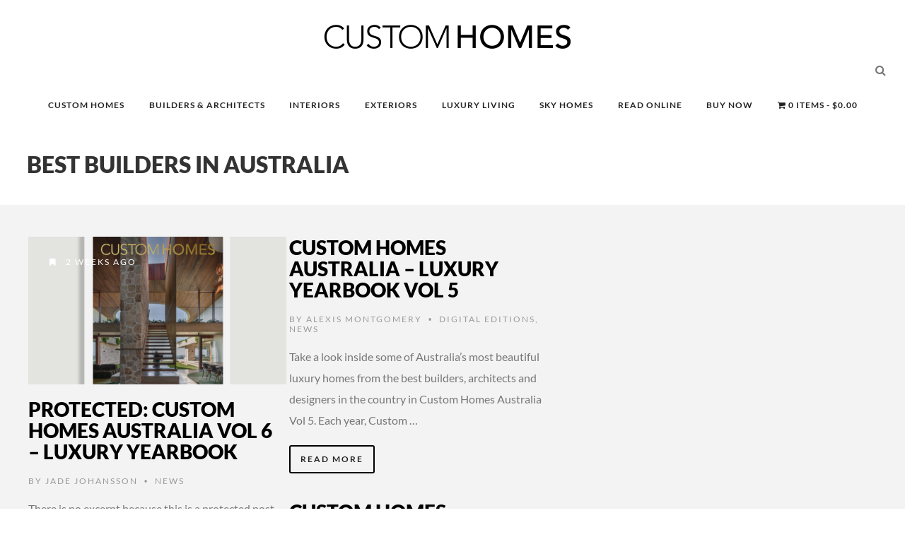

--- FILE ---
content_type: text/html; charset=UTF-8
request_url: https://customhomesonline.com.au/tag/best-builders-in-australia/
body_size: 80643
content:
<!DOCTYPE html>
<!--[if IE 7]>
<html class="ie ie7" lang="en-AU" prefix="og: https://ogp.me/ns#">
<![endif]-->
<!--[if IE 8]>
<html class="ie ie8" lang="en-AU" prefix="og: https://ogp.me/ns#">
<![endif]-->
<!--[if !(IE 7) | !(IE 8) ]><!-->
<html lang="en-AU" prefix="og: https://ogp.me/ns#">
<!--<![endif]-->
<head><meta charset="UTF-8"><script>if(navigator.userAgent.match(/MSIE|Internet Explorer/i)||navigator.userAgent.match(/Trident\/7\..*?rv:11/i)){var href=document.location.href;if(!href.match(/[?&]nowprocket/)){if(href.indexOf("?")==-1){if(href.indexOf("#")==-1){document.location.href=href+"?nowprocket=1"}else{document.location.href=href.replace("#","?nowprocket=1#")}}else{if(href.indexOf("#")==-1){document.location.href=href+"&nowprocket=1"}else{document.location.href=href.replace("#","&nowprocket=1#")}}}}</script><script>(()=>{class RocketLazyLoadScripts{constructor(){this.v="2.0.4",this.userEvents=["keydown","keyup","mousedown","mouseup","mousemove","mouseover","mouseout","touchmove","touchstart","touchend","touchcancel","wheel","click","dblclick","input"],this.attributeEvents=["onblur","onclick","oncontextmenu","ondblclick","onfocus","onmousedown","onmouseenter","onmouseleave","onmousemove","onmouseout","onmouseover","onmouseup","onmousewheel","onscroll","onsubmit"]}async t(){this.i(),this.o(),/iP(ad|hone)/.test(navigator.userAgent)&&this.h(),this.u(),this.l(this),this.m(),this.k(this),this.p(this),this._(),await Promise.all([this.R(),this.L()]),this.lastBreath=Date.now(),this.S(this),this.P(),this.D(),this.O(),this.M(),await this.C(this.delayedScripts.normal),await this.C(this.delayedScripts.defer),await this.C(this.delayedScripts.async),await this.T(),await this.F(),await this.j(),await this.A(),window.dispatchEvent(new Event("rocket-allScriptsLoaded")),this.everythingLoaded=!0,this.lastTouchEnd&&await new Promise(t=>setTimeout(t,500-Date.now()+this.lastTouchEnd)),this.I(),this.H(),this.U(),this.W()}i(){this.CSPIssue=sessionStorage.getItem("rocketCSPIssue"),document.addEventListener("securitypolicyviolation",t=>{this.CSPIssue||"script-src-elem"!==t.violatedDirective||"data"!==t.blockedURI||(this.CSPIssue=!0,sessionStorage.setItem("rocketCSPIssue",!0))},{isRocket:!0})}o(){window.addEventListener("pageshow",t=>{this.persisted=t.persisted,this.realWindowLoadedFired=!0},{isRocket:!0}),window.addEventListener("pagehide",()=>{this.onFirstUserAction=null},{isRocket:!0})}h(){let t;function e(e){t=e}window.addEventListener("touchstart",e,{isRocket:!0}),window.addEventListener("touchend",function i(o){o.changedTouches[0]&&t.changedTouches[0]&&Math.abs(o.changedTouches[0].pageX-t.changedTouches[0].pageX)<10&&Math.abs(o.changedTouches[0].pageY-t.changedTouches[0].pageY)<10&&o.timeStamp-t.timeStamp<200&&(window.removeEventListener("touchstart",e,{isRocket:!0}),window.removeEventListener("touchend",i,{isRocket:!0}),"INPUT"===o.target.tagName&&"text"===o.target.type||(o.target.dispatchEvent(new TouchEvent("touchend",{target:o.target,bubbles:!0})),o.target.dispatchEvent(new MouseEvent("mouseover",{target:o.target,bubbles:!0})),o.target.dispatchEvent(new PointerEvent("click",{target:o.target,bubbles:!0,cancelable:!0,detail:1,clientX:o.changedTouches[0].clientX,clientY:o.changedTouches[0].clientY})),event.preventDefault()))},{isRocket:!0})}q(t){this.userActionTriggered||("mousemove"!==t.type||this.firstMousemoveIgnored?"keyup"===t.type||"mouseover"===t.type||"mouseout"===t.type||(this.userActionTriggered=!0,this.onFirstUserAction&&this.onFirstUserAction()):this.firstMousemoveIgnored=!0),"click"===t.type&&t.preventDefault(),t.stopPropagation(),t.stopImmediatePropagation(),"touchstart"===this.lastEvent&&"touchend"===t.type&&(this.lastTouchEnd=Date.now()),"click"===t.type&&(this.lastTouchEnd=0),this.lastEvent=t.type,t.composedPath&&t.composedPath()[0].getRootNode()instanceof ShadowRoot&&(t.rocketTarget=t.composedPath()[0]),this.savedUserEvents.push(t)}u(){this.savedUserEvents=[],this.userEventHandler=this.q.bind(this),this.userEvents.forEach(t=>window.addEventListener(t,this.userEventHandler,{passive:!1,isRocket:!0})),document.addEventListener("visibilitychange",this.userEventHandler,{isRocket:!0})}U(){this.userEvents.forEach(t=>window.removeEventListener(t,this.userEventHandler,{passive:!1,isRocket:!0})),document.removeEventListener("visibilitychange",this.userEventHandler,{isRocket:!0}),this.savedUserEvents.forEach(t=>{(t.rocketTarget||t.target).dispatchEvent(new window[t.constructor.name](t.type,t))})}m(){const t="return false",e=Array.from(this.attributeEvents,t=>"data-rocket-"+t),i="["+this.attributeEvents.join("],[")+"]",o="[data-rocket-"+this.attributeEvents.join("],[data-rocket-")+"]",s=(e,i,o)=>{o&&o!==t&&(e.setAttribute("data-rocket-"+i,o),e["rocket"+i]=new Function("event",o),e.setAttribute(i,t))};new MutationObserver(t=>{for(const n of t)"attributes"===n.type&&(n.attributeName.startsWith("data-rocket-")||this.everythingLoaded?n.attributeName.startsWith("data-rocket-")&&this.everythingLoaded&&this.N(n.target,n.attributeName.substring(12)):s(n.target,n.attributeName,n.target.getAttribute(n.attributeName))),"childList"===n.type&&n.addedNodes.forEach(t=>{if(t.nodeType===Node.ELEMENT_NODE)if(this.everythingLoaded)for(const i of[t,...t.querySelectorAll(o)])for(const t of i.getAttributeNames())e.includes(t)&&this.N(i,t.substring(12));else for(const e of[t,...t.querySelectorAll(i)])for(const t of e.getAttributeNames())this.attributeEvents.includes(t)&&s(e,t,e.getAttribute(t))})}).observe(document,{subtree:!0,childList:!0,attributeFilter:[...this.attributeEvents,...e]})}I(){this.attributeEvents.forEach(t=>{document.querySelectorAll("[data-rocket-"+t+"]").forEach(e=>{this.N(e,t)})})}N(t,e){const i=t.getAttribute("data-rocket-"+e);i&&(t.setAttribute(e,i),t.removeAttribute("data-rocket-"+e))}k(t){Object.defineProperty(HTMLElement.prototype,"onclick",{get(){return this.rocketonclick||null},set(e){this.rocketonclick=e,this.setAttribute(t.everythingLoaded?"onclick":"data-rocket-onclick","this.rocketonclick(event)")}})}S(t){function e(e,i){let o=e[i];e[i]=null,Object.defineProperty(e,i,{get:()=>o,set(s){t.everythingLoaded?o=s:e["rocket"+i]=o=s}})}e(document,"onreadystatechange"),e(window,"onload"),e(window,"onpageshow");try{Object.defineProperty(document,"readyState",{get:()=>t.rocketReadyState,set(e){t.rocketReadyState=e},configurable:!0}),document.readyState="loading"}catch(t){console.log("WPRocket DJE readyState conflict, bypassing")}}l(t){this.originalAddEventListener=EventTarget.prototype.addEventListener,this.originalRemoveEventListener=EventTarget.prototype.removeEventListener,this.savedEventListeners=[],EventTarget.prototype.addEventListener=function(e,i,o){o&&o.isRocket||!t.B(e,this)&&!t.userEvents.includes(e)||t.B(e,this)&&!t.userActionTriggered||e.startsWith("rocket-")||t.everythingLoaded?t.originalAddEventListener.call(this,e,i,o):(t.savedEventListeners.push({target:this,remove:!1,type:e,func:i,options:o}),"mouseenter"!==e&&"mouseleave"!==e||t.originalAddEventListener.call(this,e,t.savedUserEvents.push,o))},EventTarget.prototype.removeEventListener=function(e,i,o){o&&o.isRocket||!t.B(e,this)&&!t.userEvents.includes(e)||t.B(e,this)&&!t.userActionTriggered||e.startsWith("rocket-")||t.everythingLoaded?t.originalRemoveEventListener.call(this,e,i,o):t.savedEventListeners.push({target:this,remove:!0,type:e,func:i,options:o})}}J(t,e){this.savedEventListeners=this.savedEventListeners.filter(i=>{let o=i.type,s=i.target||window;return e!==o||t!==s||(this.B(o,s)&&(i.type="rocket-"+o),this.$(i),!1)})}H(){EventTarget.prototype.addEventListener=this.originalAddEventListener,EventTarget.prototype.removeEventListener=this.originalRemoveEventListener,this.savedEventListeners.forEach(t=>this.$(t))}$(t){t.remove?this.originalRemoveEventListener.call(t.target,t.type,t.func,t.options):this.originalAddEventListener.call(t.target,t.type,t.func,t.options)}p(t){let e;function i(e){return t.everythingLoaded?e:e.split(" ").map(t=>"load"===t||t.startsWith("load.")?"rocket-jquery-load":t).join(" ")}function o(o){function s(e){const s=o.fn[e];o.fn[e]=o.fn.init.prototype[e]=function(){return this[0]===window&&t.userActionTriggered&&("string"==typeof arguments[0]||arguments[0]instanceof String?arguments[0]=i(arguments[0]):"object"==typeof arguments[0]&&Object.keys(arguments[0]).forEach(t=>{const e=arguments[0][t];delete arguments[0][t],arguments[0][i(t)]=e})),s.apply(this,arguments),this}}if(o&&o.fn&&!t.allJQueries.includes(o)){const e={DOMContentLoaded:[],"rocket-DOMContentLoaded":[]};for(const t in e)document.addEventListener(t,()=>{e[t].forEach(t=>t())},{isRocket:!0});o.fn.ready=o.fn.init.prototype.ready=function(i){function s(){parseInt(o.fn.jquery)>2?setTimeout(()=>i.bind(document)(o)):i.bind(document)(o)}return"function"==typeof i&&(t.realDomReadyFired?!t.userActionTriggered||t.fauxDomReadyFired?s():e["rocket-DOMContentLoaded"].push(s):e.DOMContentLoaded.push(s)),o([])},s("on"),s("one"),s("off"),t.allJQueries.push(o)}e=o}t.allJQueries=[],o(window.jQuery),Object.defineProperty(window,"jQuery",{get:()=>e,set(t){o(t)}})}P(){const t=new Map;document.write=document.writeln=function(e){const i=document.currentScript,o=document.createRange(),s=i.parentElement;let n=t.get(i);void 0===n&&(n=i.nextSibling,t.set(i,n));const c=document.createDocumentFragment();o.setStart(c,0),c.appendChild(o.createContextualFragment(e)),s.insertBefore(c,n)}}async R(){return new Promise(t=>{this.userActionTriggered?t():this.onFirstUserAction=t})}async L(){return new Promise(t=>{document.addEventListener("DOMContentLoaded",()=>{this.realDomReadyFired=!0,t()},{isRocket:!0})})}async j(){return this.realWindowLoadedFired?Promise.resolve():new Promise(t=>{window.addEventListener("load",t,{isRocket:!0})})}M(){this.pendingScripts=[];this.scriptsMutationObserver=new MutationObserver(t=>{for(const e of t)e.addedNodes.forEach(t=>{"SCRIPT"!==t.tagName||t.noModule||t.isWPRocket||this.pendingScripts.push({script:t,promise:new Promise(e=>{const i=()=>{const i=this.pendingScripts.findIndex(e=>e.script===t);i>=0&&this.pendingScripts.splice(i,1),e()};t.addEventListener("load",i,{isRocket:!0}),t.addEventListener("error",i,{isRocket:!0}),setTimeout(i,1e3)})})})}),this.scriptsMutationObserver.observe(document,{childList:!0,subtree:!0})}async F(){await this.X(),this.pendingScripts.length?(await this.pendingScripts[0].promise,await this.F()):this.scriptsMutationObserver.disconnect()}D(){this.delayedScripts={normal:[],async:[],defer:[]},document.querySelectorAll("script[type$=rocketlazyloadscript]").forEach(t=>{t.hasAttribute("data-rocket-src")?t.hasAttribute("async")&&!1!==t.async?this.delayedScripts.async.push(t):t.hasAttribute("defer")&&!1!==t.defer||"module"===t.getAttribute("data-rocket-type")?this.delayedScripts.defer.push(t):this.delayedScripts.normal.push(t):this.delayedScripts.normal.push(t)})}async _(){await this.L();let t=[];document.querySelectorAll("script[type$=rocketlazyloadscript][data-rocket-src]").forEach(e=>{let i=e.getAttribute("data-rocket-src");if(i&&!i.startsWith("data:")){i.startsWith("//")&&(i=location.protocol+i);try{const o=new URL(i).origin;o!==location.origin&&t.push({src:o,crossOrigin:e.crossOrigin||"module"===e.getAttribute("data-rocket-type")})}catch(t){}}}),t=[...new Map(t.map(t=>[JSON.stringify(t),t])).values()],this.Y(t,"preconnect")}async G(t){if(await this.K(),!0!==t.noModule||!("noModule"in HTMLScriptElement.prototype))return new Promise(e=>{let i;function o(){(i||t).setAttribute("data-rocket-status","executed"),e()}try{if(navigator.userAgent.includes("Firefox/")||""===navigator.vendor||this.CSPIssue)i=document.createElement("script"),[...t.attributes].forEach(t=>{let e=t.nodeName;"type"!==e&&("data-rocket-type"===e&&(e="type"),"data-rocket-src"===e&&(e="src"),i.setAttribute(e,t.nodeValue))}),t.text&&(i.text=t.text),t.nonce&&(i.nonce=t.nonce),i.hasAttribute("src")?(i.addEventListener("load",o,{isRocket:!0}),i.addEventListener("error",()=>{i.setAttribute("data-rocket-status","failed-network"),e()},{isRocket:!0}),setTimeout(()=>{i.isConnected||e()},1)):(i.text=t.text,o()),i.isWPRocket=!0,t.parentNode.replaceChild(i,t);else{const i=t.getAttribute("data-rocket-type"),s=t.getAttribute("data-rocket-src");i?(t.type=i,t.removeAttribute("data-rocket-type")):t.removeAttribute("type"),t.addEventListener("load",o,{isRocket:!0}),t.addEventListener("error",i=>{this.CSPIssue&&i.target.src.startsWith("data:")?(console.log("WPRocket: CSP fallback activated"),t.removeAttribute("src"),this.G(t).then(e)):(t.setAttribute("data-rocket-status","failed-network"),e())},{isRocket:!0}),s?(t.fetchPriority="high",t.removeAttribute("data-rocket-src"),t.src=s):t.src="data:text/javascript;base64,"+window.btoa(unescape(encodeURIComponent(t.text)))}}catch(i){t.setAttribute("data-rocket-status","failed-transform"),e()}});t.setAttribute("data-rocket-status","skipped")}async C(t){const e=t.shift();return e?(e.isConnected&&await this.G(e),this.C(t)):Promise.resolve()}O(){this.Y([...this.delayedScripts.normal,...this.delayedScripts.defer,...this.delayedScripts.async],"preload")}Y(t,e){this.trash=this.trash||[];let i=!0;var o=document.createDocumentFragment();t.forEach(t=>{const s=t.getAttribute&&t.getAttribute("data-rocket-src")||t.src;if(s&&!s.startsWith("data:")){const n=document.createElement("link");n.href=s,n.rel=e,"preconnect"!==e&&(n.as="script",n.fetchPriority=i?"high":"low"),t.getAttribute&&"module"===t.getAttribute("data-rocket-type")&&(n.crossOrigin=!0),t.crossOrigin&&(n.crossOrigin=t.crossOrigin),t.integrity&&(n.integrity=t.integrity),t.nonce&&(n.nonce=t.nonce),o.appendChild(n),this.trash.push(n),i=!1}}),document.head.appendChild(o)}W(){this.trash.forEach(t=>t.remove())}async T(){try{document.readyState="interactive"}catch(t){}this.fauxDomReadyFired=!0;try{await this.K(),this.J(document,"readystatechange"),document.dispatchEvent(new Event("rocket-readystatechange")),await this.K(),document.rocketonreadystatechange&&document.rocketonreadystatechange(),await this.K(),this.J(document,"DOMContentLoaded"),document.dispatchEvent(new Event("rocket-DOMContentLoaded")),await this.K(),this.J(window,"DOMContentLoaded"),window.dispatchEvent(new Event("rocket-DOMContentLoaded"))}catch(t){console.error(t)}}async A(){try{document.readyState="complete"}catch(t){}try{await this.K(),this.J(document,"readystatechange"),document.dispatchEvent(new Event("rocket-readystatechange")),await this.K(),document.rocketonreadystatechange&&document.rocketonreadystatechange(),await this.K(),this.J(window,"load"),window.dispatchEvent(new Event("rocket-load")),await this.K(),window.rocketonload&&window.rocketonload(),await this.K(),this.allJQueries.forEach(t=>t(window).trigger("rocket-jquery-load")),await this.K(),this.J(window,"pageshow");const t=new Event("rocket-pageshow");t.persisted=this.persisted,window.dispatchEvent(t),await this.K(),window.rocketonpageshow&&window.rocketonpageshow({persisted:this.persisted})}catch(t){console.error(t)}}async K(){Date.now()-this.lastBreath>45&&(await this.X(),this.lastBreath=Date.now())}async X(){return document.hidden?new Promise(t=>setTimeout(t)):new Promise(t=>requestAnimationFrame(t))}B(t,e){return e===document&&"readystatechange"===t||(e===document&&"DOMContentLoaded"===t||(e===window&&"DOMContentLoaded"===t||(e===window&&"load"===t||e===window&&"pageshow"===t)))}static run(){(new RocketLazyLoadScripts).t()}}RocketLazyLoadScripts.run()})();</script>
	<!-- Google tag (gtag.js) -->
<script type="rocketlazyloadscript" async data-rocket-src="https://www.googletagmanager.com/gtag/js?id=G-PEN686NM6M"></script>
<script type="rocketlazyloadscript">
  window.dataLayer = window.dataLayer || [];
  function gtag(){dataLayer.push(arguments);}
  gtag('js', new Date());

  gtag('config', 'G-PEN686NM6M');
</script>
	<script type="application/ld+json">
{
  "@context": "https://schema.org",
  "@type": "Organization",
  "name": "Custom Homes Magazine",
  "url": "https://customhomesonline.com.au/",
  "logo": "https://sp-ao.shortpixel.ai/client/to_webp,q_glossy,ret_img/https://customhomesonline.com.au/wp-content/uploads/2018/10/Custom-Homes-Magazine-logo.jpg",
  "contactPoint": {
    "@type": "ContactPoint",
    "telephone": "1300 794 335",
    "contactType": "customer service"
  },
  "sameAs": [
    "https://www.facebook.com/CustomHomesMagazine",
    "https://www.instagram.com/luxurycustomhomes/",
    "https://twitter.com/luxcustomhomes"
  ]
}
</script>

<script type="application/ld+json">
{
  "@context": "https://schema.org",
  "@type": "WebSite",
  "name": "Custom Homes Magazine",
  "url": "https://customhomesonline.com.au/",
  "potentialAction": {
    "@type": "SearchAction",
    "target": "https://customhomesonline.com.au/?s={search_term_string}",
    "query-input": "required name=search_term_string"
  }
}
</script>
	<link rel="shortcut icon" href="https://customhomesonline.com.au/wp-content/uploads/2023/07/CH-Favicon-1-2.png"/>
	
    <meta name="viewport" content="width=device-width, initial-scale=1" />
	<link rel="pingback" href="https://customhomesonline.com.au/xmlrpc.php">
	<style type="text/css">
@font-face {
	font-family: 'socialfans';
	src: url('https://customhomesonline.com.au/wp-content/plugins/socialfans-counter/assets/font/socialfans.eot?v=5.0.2');
	src: url('https://customhomesonline.com.au/wp-content/plugins/socialfans-counter/assets/font/socialfans.eot?v=5.0.2#iefix') format('embedded-opentype'),
	url('https://customhomesonline.com.au/wp-content/plugins/socialfans-counter/assets/font/socialfans.woff?v=5.0.2') format('woff'),
	url('https://customhomesonline.com.au/wp-content/plugins/socialfans-counter/assets/font/socialfans.ttf?v=5.0.2') format('truetype'),
	url('https://customhomesonline.com.au/wp-content/plugins/socialfans-counter/assets/font/socialfans.svg?v=5.0.2') format('svg');
	font-weight: normal;
	font-style: normal;
}
</style>
<style type="text/css">
@font-face {
	font-family: 'fontawesome';
	src: url('https://customhomesonline.com.au/wp-content/plugins/socialfans-counter/assets/font/fontawesome.eot?v=5.0.2');
	src: url('https://customhomesonline.com.au/wp-content/plugins/socialfans-counter/assets/font/fontawesome.eot?v=5.0.2#iefix') format('embedded-opentype'),
	url('https://customhomesonline.com.au/wp-content/plugins/socialfans-counter/assets/font/fontawesome.woff?v=5.0.2') format('woff'),
	url('https://customhomesonline.com.au/wp-content/plugins/socialfans-counter/assets/font/fontawesome.woff2?v=5.0.2') format('woff2'),
	url('https://customhomesonline.com.au/wp-content/plugins/socialfans-counter/assets/font/fontawesome.ttf?v=5.0.2') format('truetype'),
	url('https://customhomesonline.com.au/wp-content/plugins/socialfans-counter/assets/font/fontawesome.svg?v=5.0.2') format('svg');
	font-weight: normal;
	font-style: normal;
}
</style>

<!-- Search Engine Optimisation by Rank Math - https://rankmath.com/ -->
<title>Best Builders in Australia Archives - Custom Homes</title>
<link data-rocket-preload as="style" data-wpr-hosted-gf-parameters="family=Lato%3A900%2C300%2C700%2C600%2C400&display=swap" href="https://customhomesonline.com.au/wp-content/cache/fonts/1/google-fonts/css/e/0/0/ff4a417fa607c582f436bd8df257b.css" rel="preload">
<link data-wpr-hosted-gf-parameters="family=Lato%3A900%2C300%2C700%2C600%2C400&display=swap" href="https://customhomesonline.com.au/wp-content/cache/fonts/1/google-fonts/css/e/0/0/ff4a417fa607c582f436bd8df257b.css" media="print" onload="this.media=&#039;all&#039;" rel="stylesheet">
<noscript data-wpr-hosted-gf-parameters=""><link rel="stylesheet" href="https://fonts.googleapis.com/css?family=Lato%3A900%2C300%2C700%2C600%2C400&#038;display=swap"></noscript>
<meta name="robots" content="follow, noindex"/>
<meta property="og:locale" content="en_US" />
<meta property="og:type" content="article" />
<meta property="og:title" content="Best Builders in Australia Archives - Custom Homes" />
<meta property="og:url" content="https://customhomesonline.com.au/tag/best-builders-in-australia/" />
<meta property="og:site_name" content="Custom Homes" />
<meta name="twitter:card" content="summary_large_image" />
<meta name="twitter:title" content="Best Builders in Australia Archives - Custom Homes" />
<meta name="twitter:label1" content="Posts" />
<meta name="twitter:data1" content="10" />
<script type="application/ld+json" class="rank-math-schema">{"@context":"https://schema.org","@graph":[{"@type":"Organization","@id":"https://customhomesonline.com.au/#organization","name":"customhomesonline.","url":"https://customhomesonline.com.au","logo":{"@type":"ImageObject","@id":"https://customhomesonline.com.au/#logo","url":"https://customhomesonline.com.au/wp-content/uploads/2018/10/Custom-Homes-Magazine-logo.jpg","contentUrl":"https://customhomesonline.com.au/wp-content/uploads/2018/10/Custom-Homes-Magazine-logo.jpg","caption":"Custom Homes","inLanguage":"en-AU","width":"300","height":"51"}},{"@type":"WebSite","@id":"https://customhomesonline.com.au/#website","url":"https://customhomesonline.com.au","name":"Custom Homes","publisher":{"@id":"https://customhomesonline.com.au/#organization"},"inLanguage":"en-AU"},{"@type":"CollectionPage","@id":"https://customhomesonline.com.au/tag/best-builders-in-australia/#webpage","url":"https://customhomesonline.com.au/tag/best-builders-in-australia/","name":"Best Builders in Australia Archives - Custom Homes","isPartOf":{"@id":"https://customhomesonline.com.au/#website"},"inLanguage":"en-AU"}]}</script>
<!-- /Rank Math WordPress SEO plugin -->

<link rel='dns-prefetch' href='//www.google.com' />
<link rel='dns-prefetch' href='//fonts.googleapis.com' />
<link href='https://fonts.gstatic.com' crossorigin rel='preconnect' />
<link rel="alternate" type="application/rss+xml" title="Custom Homes &raquo; Feed" href="https://customhomesonline.com.au/feed/" />
<link rel="alternate" type="application/rss+xml" title="Custom Homes &raquo; Comments Feed" href="https://customhomesonline.com.au/comments/feed/" />
<link rel="alternate" type="application/rss+xml" title="Custom Homes &raquo; Best Builders in Australia Tag Feed" href="https://customhomesonline.com.au/tag/best-builders-in-australia/feed/" />
<style id='wp-img-auto-sizes-contain-inline-css' type='text/css'>
img:is([sizes=auto i],[sizes^="auto," i]){contain-intrinsic-size:3000px 1500px}
/*# sourceURL=wp-img-auto-sizes-contain-inline-css */
</style>
<style id='wp-emoji-styles-inline-css' type='text/css'>

	img.wp-smiley, img.emoji {
		display: inline !important;
		border: none !important;
		box-shadow: none !important;
		height: 1em !important;
		width: 1em !important;
		margin: 0 0.07em !important;
		vertical-align: -0.1em !important;
		background: none !important;
		padding: 0 !important;
	}
/*# sourceURL=wp-emoji-styles-inline-css */
</style>
<link rel='stylesheet' id='wp-block-library-css' href='https://customhomesonline.com.au/wp-includes/css/dist/block-library/style.min.css?ver=6.9' type='text/css' media='all' />
<link data-minify="1" rel='stylesheet' id='wc-blocks-style-css' href='https://customhomesonline.com.au/wp-content/cache/min/1/wp-content/plugins/woocommerce/assets/client/blocks/wc-blocks.css?ver=1767870373' type='text/css' media='all' />
<style id='global-styles-inline-css' type='text/css'>
:root{--wp--preset--aspect-ratio--square: 1;--wp--preset--aspect-ratio--4-3: 4/3;--wp--preset--aspect-ratio--3-4: 3/4;--wp--preset--aspect-ratio--3-2: 3/2;--wp--preset--aspect-ratio--2-3: 2/3;--wp--preset--aspect-ratio--16-9: 16/9;--wp--preset--aspect-ratio--9-16: 9/16;--wp--preset--color--black: #000000;--wp--preset--color--cyan-bluish-gray: #abb8c3;--wp--preset--color--white: #ffffff;--wp--preset--color--pale-pink: #f78da7;--wp--preset--color--vivid-red: #cf2e2e;--wp--preset--color--luminous-vivid-orange: #ff6900;--wp--preset--color--luminous-vivid-amber: #fcb900;--wp--preset--color--light-green-cyan: #7bdcb5;--wp--preset--color--vivid-green-cyan: #00d084;--wp--preset--color--pale-cyan-blue: #8ed1fc;--wp--preset--color--vivid-cyan-blue: #0693e3;--wp--preset--color--vivid-purple: #9b51e0;--wp--preset--gradient--vivid-cyan-blue-to-vivid-purple: linear-gradient(135deg,rgb(6,147,227) 0%,rgb(155,81,224) 100%);--wp--preset--gradient--light-green-cyan-to-vivid-green-cyan: linear-gradient(135deg,rgb(122,220,180) 0%,rgb(0,208,130) 100%);--wp--preset--gradient--luminous-vivid-amber-to-luminous-vivid-orange: linear-gradient(135deg,rgb(252,185,0) 0%,rgb(255,105,0) 100%);--wp--preset--gradient--luminous-vivid-orange-to-vivid-red: linear-gradient(135deg,rgb(255,105,0) 0%,rgb(207,46,46) 100%);--wp--preset--gradient--very-light-gray-to-cyan-bluish-gray: linear-gradient(135deg,rgb(238,238,238) 0%,rgb(169,184,195) 100%);--wp--preset--gradient--cool-to-warm-spectrum: linear-gradient(135deg,rgb(74,234,220) 0%,rgb(151,120,209) 20%,rgb(207,42,186) 40%,rgb(238,44,130) 60%,rgb(251,105,98) 80%,rgb(254,248,76) 100%);--wp--preset--gradient--blush-light-purple: linear-gradient(135deg,rgb(255,206,236) 0%,rgb(152,150,240) 100%);--wp--preset--gradient--blush-bordeaux: linear-gradient(135deg,rgb(254,205,165) 0%,rgb(254,45,45) 50%,rgb(107,0,62) 100%);--wp--preset--gradient--luminous-dusk: linear-gradient(135deg,rgb(255,203,112) 0%,rgb(199,81,192) 50%,rgb(65,88,208) 100%);--wp--preset--gradient--pale-ocean: linear-gradient(135deg,rgb(255,245,203) 0%,rgb(182,227,212) 50%,rgb(51,167,181) 100%);--wp--preset--gradient--electric-grass: linear-gradient(135deg,rgb(202,248,128) 0%,rgb(113,206,126) 100%);--wp--preset--gradient--midnight: linear-gradient(135deg,rgb(2,3,129) 0%,rgb(40,116,252) 100%);--wp--preset--font-size--small: 13px;--wp--preset--font-size--medium: 20px;--wp--preset--font-size--large: 36px;--wp--preset--font-size--x-large: 42px;--wp--preset--spacing--20: 0.44rem;--wp--preset--spacing--30: 0.67rem;--wp--preset--spacing--40: 1rem;--wp--preset--spacing--50: 1.5rem;--wp--preset--spacing--60: 2.25rem;--wp--preset--spacing--70: 3.38rem;--wp--preset--spacing--80: 5.06rem;--wp--preset--shadow--natural: 6px 6px 9px rgba(0, 0, 0, 0.2);--wp--preset--shadow--deep: 12px 12px 50px rgba(0, 0, 0, 0.4);--wp--preset--shadow--sharp: 6px 6px 0px rgba(0, 0, 0, 0.2);--wp--preset--shadow--outlined: 6px 6px 0px -3px rgb(255, 255, 255), 6px 6px rgb(0, 0, 0);--wp--preset--shadow--crisp: 6px 6px 0px rgb(0, 0, 0);}:where(.is-layout-flex){gap: 0.5em;}:where(.is-layout-grid){gap: 0.5em;}body .is-layout-flex{display: flex;}.is-layout-flex{flex-wrap: wrap;align-items: center;}.is-layout-flex > :is(*, div){margin: 0;}body .is-layout-grid{display: grid;}.is-layout-grid > :is(*, div){margin: 0;}:where(.wp-block-columns.is-layout-flex){gap: 2em;}:where(.wp-block-columns.is-layout-grid){gap: 2em;}:where(.wp-block-post-template.is-layout-flex){gap: 1.25em;}:where(.wp-block-post-template.is-layout-grid){gap: 1.25em;}.has-black-color{color: var(--wp--preset--color--black) !important;}.has-cyan-bluish-gray-color{color: var(--wp--preset--color--cyan-bluish-gray) !important;}.has-white-color{color: var(--wp--preset--color--white) !important;}.has-pale-pink-color{color: var(--wp--preset--color--pale-pink) !important;}.has-vivid-red-color{color: var(--wp--preset--color--vivid-red) !important;}.has-luminous-vivid-orange-color{color: var(--wp--preset--color--luminous-vivid-orange) !important;}.has-luminous-vivid-amber-color{color: var(--wp--preset--color--luminous-vivid-amber) !important;}.has-light-green-cyan-color{color: var(--wp--preset--color--light-green-cyan) !important;}.has-vivid-green-cyan-color{color: var(--wp--preset--color--vivid-green-cyan) !important;}.has-pale-cyan-blue-color{color: var(--wp--preset--color--pale-cyan-blue) !important;}.has-vivid-cyan-blue-color{color: var(--wp--preset--color--vivid-cyan-blue) !important;}.has-vivid-purple-color{color: var(--wp--preset--color--vivid-purple) !important;}.has-black-background-color{background-color: var(--wp--preset--color--black) !important;}.has-cyan-bluish-gray-background-color{background-color: var(--wp--preset--color--cyan-bluish-gray) !important;}.has-white-background-color{background-color: var(--wp--preset--color--white) !important;}.has-pale-pink-background-color{background-color: var(--wp--preset--color--pale-pink) !important;}.has-vivid-red-background-color{background-color: var(--wp--preset--color--vivid-red) !important;}.has-luminous-vivid-orange-background-color{background-color: var(--wp--preset--color--luminous-vivid-orange) !important;}.has-luminous-vivid-amber-background-color{background-color: var(--wp--preset--color--luminous-vivid-amber) !important;}.has-light-green-cyan-background-color{background-color: var(--wp--preset--color--light-green-cyan) !important;}.has-vivid-green-cyan-background-color{background-color: var(--wp--preset--color--vivid-green-cyan) !important;}.has-pale-cyan-blue-background-color{background-color: var(--wp--preset--color--pale-cyan-blue) !important;}.has-vivid-cyan-blue-background-color{background-color: var(--wp--preset--color--vivid-cyan-blue) !important;}.has-vivid-purple-background-color{background-color: var(--wp--preset--color--vivid-purple) !important;}.has-black-border-color{border-color: var(--wp--preset--color--black) !important;}.has-cyan-bluish-gray-border-color{border-color: var(--wp--preset--color--cyan-bluish-gray) !important;}.has-white-border-color{border-color: var(--wp--preset--color--white) !important;}.has-pale-pink-border-color{border-color: var(--wp--preset--color--pale-pink) !important;}.has-vivid-red-border-color{border-color: var(--wp--preset--color--vivid-red) !important;}.has-luminous-vivid-orange-border-color{border-color: var(--wp--preset--color--luminous-vivid-orange) !important;}.has-luminous-vivid-amber-border-color{border-color: var(--wp--preset--color--luminous-vivid-amber) !important;}.has-light-green-cyan-border-color{border-color: var(--wp--preset--color--light-green-cyan) !important;}.has-vivid-green-cyan-border-color{border-color: var(--wp--preset--color--vivid-green-cyan) !important;}.has-pale-cyan-blue-border-color{border-color: var(--wp--preset--color--pale-cyan-blue) !important;}.has-vivid-cyan-blue-border-color{border-color: var(--wp--preset--color--vivid-cyan-blue) !important;}.has-vivid-purple-border-color{border-color: var(--wp--preset--color--vivid-purple) !important;}.has-vivid-cyan-blue-to-vivid-purple-gradient-background{background: var(--wp--preset--gradient--vivid-cyan-blue-to-vivid-purple) !important;}.has-light-green-cyan-to-vivid-green-cyan-gradient-background{background: var(--wp--preset--gradient--light-green-cyan-to-vivid-green-cyan) !important;}.has-luminous-vivid-amber-to-luminous-vivid-orange-gradient-background{background: var(--wp--preset--gradient--luminous-vivid-amber-to-luminous-vivid-orange) !important;}.has-luminous-vivid-orange-to-vivid-red-gradient-background{background: var(--wp--preset--gradient--luminous-vivid-orange-to-vivid-red) !important;}.has-very-light-gray-to-cyan-bluish-gray-gradient-background{background: var(--wp--preset--gradient--very-light-gray-to-cyan-bluish-gray) !important;}.has-cool-to-warm-spectrum-gradient-background{background: var(--wp--preset--gradient--cool-to-warm-spectrum) !important;}.has-blush-light-purple-gradient-background{background: var(--wp--preset--gradient--blush-light-purple) !important;}.has-blush-bordeaux-gradient-background{background: var(--wp--preset--gradient--blush-bordeaux) !important;}.has-luminous-dusk-gradient-background{background: var(--wp--preset--gradient--luminous-dusk) !important;}.has-pale-ocean-gradient-background{background: var(--wp--preset--gradient--pale-ocean) !important;}.has-electric-grass-gradient-background{background: var(--wp--preset--gradient--electric-grass) !important;}.has-midnight-gradient-background{background: var(--wp--preset--gradient--midnight) !important;}.has-small-font-size{font-size: var(--wp--preset--font-size--small) !important;}.has-medium-font-size{font-size: var(--wp--preset--font-size--medium) !important;}.has-large-font-size{font-size: var(--wp--preset--font-size--large) !important;}.has-x-large-font-size{font-size: var(--wp--preset--font-size--x-large) !important;}
/*# sourceURL=global-styles-inline-css */
</style>

<style id='classic-theme-styles-inline-css' type='text/css'>
/*! This file is auto-generated */
.wp-block-button__link{color:#fff;background-color:#32373c;border-radius:9999px;box-shadow:none;text-decoration:none;padding:calc(.667em + 2px) calc(1.333em + 2px);font-size:1.125em}.wp-block-file__button{background:#32373c;color:#fff;text-decoration:none}
/*# sourceURL=/wp-includes/css/classic-themes.min.css */
</style>
<link data-minify="1" rel='stylesheet' id='socialfans-widget-style-css' href='https://customhomesonline.com.au/wp-content/cache/background-css/1/customhomesonline.com.au/wp-content/cache/min/1/wp-content/plugins/socialfans-counter/assets/css/socialfans-style.css?ver=1767870338&wpr_t=1768972509' type='text/css' media='all' />
<link data-minify="1" rel='stylesheet' id='fontawesome-widget-style-css' href='https://customhomesonline.com.au/wp-content/cache/min/1/wp-content/plugins/socialfans-counter/assets/css/font-awesome.min.css?ver=1767870339' type='text/css' media='all' />
<link rel='stylesheet' id='wpmenucart-icons-css' href='https://customhomesonline.com.au/wp-content/plugins/woocommerce-menu-bar-cart/assets/css/wpmenucart-icons.min.css?ver=2.14.12' type='text/css' media='all' />
<style id='wpmenucart-icons-inline-css' type='text/css'>
@font-face{font-family:WPMenuCart;src:url(https://customhomesonline.com.au/wp-content/plugins/woocommerce-menu-bar-cart/assets/fonts/WPMenuCart.eot);src:url(https://customhomesonline.com.au/wp-content/plugins/woocommerce-menu-bar-cart/assets/fonts/WPMenuCart.eot?#iefix) format('embedded-opentype'),url(https://customhomesonline.com.au/wp-content/plugins/woocommerce-menu-bar-cart/assets/fonts/WPMenuCart.woff2) format('woff2'),url(https://customhomesonline.com.au/wp-content/plugins/woocommerce-menu-bar-cart/assets/fonts/WPMenuCart.woff) format('woff'),url(https://customhomesonline.com.au/wp-content/plugins/woocommerce-menu-bar-cart/assets/fonts/WPMenuCart.ttf) format('truetype'),url(https://customhomesonline.com.au/wp-content/plugins/woocommerce-menu-bar-cart/assets/fonts/WPMenuCart.svg#WPMenuCart) format('svg');font-weight:400;font-style:normal;font-display:swap}
/*# sourceURL=wpmenucart-icons-inline-css */
</style>
<link rel='stylesheet' id='wpmenucart-css' href='https://customhomesonline.com.au/wp-content/plugins/woocommerce-menu-bar-cart/assets/css/wpmenucart-main.min.css?ver=2.14.12' type='text/css' media='all' />
<link data-minify="1" rel='stylesheet' id='woocommerce-layout-css' href='https://customhomesonline.com.au/wp-content/cache/min/1/wp-content/plugins/woocommerce/assets/css/woocommerce-layout.css?ver=1767870373' type='text/css' media='all' />
<link data-minify="1" rel='stylesheet' id='woocommerce-smallscreen-css' href='https://customhomesonline.com.au/wp-content/cache/min/1/wp-content/plugins/woocommerce/assets/css/woocommerce-smallscreen.css?ver=1767870373' type='text/css' media='only screen and (max-width: 768px)' />
<link data-minify="1" rel='stylesheet' id='woocommerce-general-css' href='https://customhomesonline.com.au/wp-content/cache/background-css/1/customhomesonline.com.au/wp-content/cache/min/1/wp-content/plugins/woocommerce/assets/css/woocommerce.css?ver=1767870373&wpr_t=1768972509' type='text/css' media='all' />
<style id='woocommerce-inline-inline-css' type='text/css'>
.woocommerce form .form-row .required { visibility: visible; }
/*# sourceURL=woocommerce-inline-inline-css */
</style>
<link data-minify="1" rel='stylesheet' id='gateway-css' href='https://customhomesonline.com.au/wp-content/cache/min/1/wp-content/plugins/woocommerce-paypal-payments/modules/ppcp-button/assets/css/gateway.css?ver=1767870418' type='text/css' media='all' />
<link data-minify="1" rel='stylesheet' id='font-awesome-css' href='https://customhomesonline.com.au/wp-content/cache/min/1/wp-content/themes/edition/css/font-awesome/css/font-awesome.min.css?ver=1767870339' type='text/css' media='all' />
<link data-minify="1" rel='stylesheet' id='bootstrap-css' href='https://customhomesonline.com.au/wp-content/cache/min/1/wp-content/themes/edition/css/bootstrap.min.css?ver=1767870339' type='text/css' media='all' />
<link data-minify="1" rel='stylesheet' id='theme-styles-css' href='https://customhomesonline.com.au/wp-content/cache/background-css/1/customhomesonline.com.au/wp-content/cache/min/1/wp-content/themes/edition/style.css?ver=1767870340&wpr_t=1768972509' type='text/css' media='all' />
<link data-minify="1" rel='stylesheet' id='dflip-style-css' href='https://customhomesonline.com.au/wp-content/cache/min/1/wp-content/plugins/3d-flipbook-dflip-lite/assets/css/dflip.min.css?ver=1767870341' type='text/css' media='all' />
<link rel='stylesheet' id='jquery-ui-style-css' href='https://customhomesonline.com.au/wp-content/cache/background-css/1/customhomesonline.com.au/wp-content/plugins/woocommerce/assets/css/jquery-ui/jquery-ui.min.css?ver=10.4.3&wpr_t=1768972509' type='text/css' media='all' />
<link data-minify="1" rel='stylesheet' id='wcfm_fa_icon_css-css' href='https://customhomesonline.com.au/wp-content/cache/min/1/wp-content/plugins/wc-frontend-manager.bk/assets/fonts/font-awesome/css/wcfmicon.min.css?ver=1767870414' type='text/css' media='all' />
<link data-minify="1" rel='stylesheet' id='wcfm_core_css-css' href='https://customhomesonline.com.au/wp-content/cache/background-css/1/customhomesonline.com.au/wp-content/cache/min/1/wp-content/plugins/wc-frontend-manager.bk/assets/css/min/wcfm-style-core.css?ver=1767870414&wpr_t=1768972509' type='text/css' media='all' />
<noscript></noscript><style id='rocket-lazyload-inline-css' type='text/css'>
.rll-youtube-player{position:relative;padding-bottom:56.23%;height:0;overflow:hidden;max-width:100%;}.rll-youtube-player:focus-within{outline: 2px solid currentColor;outline-offset: 5px;}.rll-youtube-player iframe{position:absolute;top:0;left:0;width:100%;height:100%;z-index:100;background:0 0}.rll-youtube-player img{bottom:0;display:block;left:0;margin:auto;max-width:100%;width:100%;position:absolute;right:0;top:0;border:none;height:auto;-webkit-transition:.4s all;-moz-transition:.4s all;transition:.4s all}.rll-youtube-player img:hover{-webkit-filter:brightness(75%)}.rll-youtube-player .play{height:100%;width:100%;left:0;top:0;position:absolute;background:var(--wpr-bg-5fa2c3b8-6325-4523-9988-596b22be3012) no-repeat center;background-color: transparent !important;cursor:pointer;border:none;}
/*# sourceURL=rocket-lazyload-inline-css */
</style>
<link data-minify="1" rel='stylesheet' id='themewich-shortcodes-css' href='https://customhomesonline.com.au/wp-content/cache/background-css/1/customhomesonline.com.au/wp-content/cache/min/1/wp-content/plugins/themewich-shortcodes/css/themewich-shortcodes.css?ver=1767870341&wpr_t=1768972509' type='text/css' media='all' />
<script type="rocketlazyloadscript" data-rocket-type="text/javascript" data-rocket-src="https://customhomesonline.com.au/wp-includes/js/jquery/jquery.min.js?ver=3.7.1" id="jquery-core-js" data-rocket-defer defer></script>
<script type="rocketlazyloadscript" data-rocket-type="text/javascript" data-rocket-src="https://customhomesonline.com.au/wp-includes/js/jquery/jquery-migrate.min.js?ver=3.4.1" id="jquery-migrate-js" data-rocket-defer defer></script>
<script type="rocketlazyloadscript" data-minify="1" data-rocket-type="text/javascript" data-rocket-src="https://customhomesonline.com.au/wp-content/cache/min/1/wp-content/plugins/recaptcha-woo/js/rcfwc.js?ver=1767870342" id="rcfwc-js-js" defer="defer" data-wp-strategy="defer"></script>
<script type="rocketlazyloadscript" data-rocket-type="text/javascript" data-rocket-src="https://www.google.com/recaptcha/api.js?hl=en_AU" id="recaptcha-js" defer="defer" data-wp-strategy="defer"></script>
<script type="rocketlazyloadscript" data-rocket-type="text/javascript" data-rocket-src="https://customhomesonline.com.au/wp-content/plugins/themewich-shortcodes/js/modernizr.min.js?ver=2.8.2" id="modernizr-js" data-rocket-defer defer></script>
<script type="rocketlazyloadscript" data-rocket-type="text/javascript" data-rocket-src="https://customhomesonline.com.au/wp-content/plugins/woocommerce/assets/js/jquery-blockui/jquery.blockUI.min.js?ver=2.7.0-wc.10.4.3" id="wc-jquery-blockui-js" defer="defer" data-wp-strategy="defer"></script>
<script type="text/javascript" id="wc-add-to-cart-js-extra">
/* <![CDATA[ */
var wc_add_to_cart_params = {"ajax_url":"/wp-admin/admin-ajax.php","wc_ajax_url":"/?wc-ajax=%%endpoint%%","i18n_view_cart":"View cart","cart_url":"https://customhomesonline.com.au/cart/","is_cart":"","cart_redirect_after_add":"yes"};
//# sourceURL=wc-add-to-cart-js-extra
/* ]]> */
</script>
<script type="rocketlazyloadscript" data-rocket-type="text/javascript" data-rocket-src="https://customhomesonline.com.au/wp-content/plugins/woocommerce/assets/js/frontend/add-to-cart.min.js?ver=10.4.3" id="wc-add-to-cart-js" defer="defer" data-wp-strategy="defer"></script>
<script type="rocketlazyloadscript" data-rocket-type="text/javascript" data-rocket-src="https://customhomesonline.com.au/wp-content/plugins/woocommerce/assets/js/js-cookie/js.cookie.min.js?ver=2.1.4-wc.10.4.3" id="wc-js-cookie-js" defer="defer" data-wp-strategy="defer"></script>
<script type="text/javascript" id="woocommerce-js-extra">
/* <![CDATA[ */
var woocommerce_params = {"ajax_url":"/wp-admin/admin-ajax.php","wc_ajax_url":"/?wc-ajax=%%endpoint%%","i18n_password_show":"Show password","i18n_password_hide":"Hide password"};
//# sourceURL=woocommerce-js-extra
/* ]]> */
</script>
<script type="rocketlazyloadscript" data-rocket-type="text/javascript" data-rocket-src="https://customhomesonline.com.au/wp-content/plugins/woocommerce/assets/js/frontend/woocommerce.min.js?ver=10.4.3" id="woocommerce-js" defer="defer" data-wp-strategy="defer"></script>
<script type="rocketlazyloadscript" data-rocket-type="text/javascript" data-rocket-src="https://customhomesonline.com.au/wp-content/themes/edition/js/fixto.min.js?ver=0.3.0" id="fixto-js" data-rocket-defer defer></script>
<script type="rocketlazyloadscript" data-rocket-type="text/javascript" data-rocket-src="https://customhomesonline.com.au/wp-content/themes/edition/js/respond.min.js?ver=1.4.2" id="respond-js" data-rocket-defer defer></script>
<link rel="https://api.w.org/" href="https://customhomesonline.com.au/wp-json/" /><link rel="alternate" title="JSON" type="application/json" href="https://customhomesonline.com.au/wp-json/wp/v2/tags/2746" /><link rel="EditURI" type="application/rsd+xml" title="RSD" href="https://customhomesonline.com.au/xmlrpc.php?rsd" />
<meta name="generator" content="WordPress 6.9" />
<meta name="generator" content="Redux 4.5.10" /><!-- start Simple Custom CSS and JS -->
<style type="text/css">
/* #logo > h1 > a {
    text-transform: uppercase !important;
}

#logo > h2 > a {
    text-transform: uppercase !important;
}

ul#menu-menu li a {
    font-size: 12px !important;
}

ul#menu-menu {
    width: 95% !important;
}


/* .container.top-nav-inner {
    display: flex !important;
    flex-direction: column;
    align-content: space-around;
    justify-content: flex-start;
    align-items: center;
} */ */</style>
<!-- end Simple Custom CSS and JS -->
<script type="rocketlazyloadscript" data-rocket-type="text/javascript" data-rocket-src="//customhomesonline.com.au/?wordfence_syncAttackData=1768943708.6476" async></script><!-- Google site verification - Google for WooCommerce -->
<meta name="google-site-verification" content="1JcaZkDGFZmwEvtwhuhq0kXLqIUGBrODa710RI1GgNE" />

      <!--Customizer CSS-->
      <style type="text/css">
                      .badge a,
        .widget .tagcloud a,
        .woocommerce span.onsale,
        .badgesliver.highlight, .sharing a .sharecircle,
        .tabswrap ul.tabs li a.active, .tabswrap ul.tabs li a:hover,
        .woocommerce div.product .woocommerce-tabs ul.tabs li.active,
        .breakdown .line,
        .woocommerce #respond input#submit.alt,
        .woocommerce a.button.alt,
        .woocommerce button.button.alt,
        .woocommerce input.button.alt { background:#222222; }           .pagetitleloading .pagercontainer #bx-pager a.active,
        .pagetitleloading .pagercontainer #bx-pager a:hover,
        a.more-link, .regular-posts a.more-link, .woocommerce a.button,
        .woocommerce #respond input#submit.alt, .woocommerce a.button.alt,
        .woocommerce #respond input#submit, .woocommerce input.button,
        .woocommerce button.button.alt, .woocommerce input.button.alt,
        .pie, .c100 .bar, .c100.p51 .fill, .c100.p52 .fill,
        .c100.p53 .fill, .c100.p54 .fill, .c100.p55 .fill,
        .c100.p56 .fill, .c100.p57 .fill, .c100.p58 .fill,
        .c100.p59 .fill, .c100.p60 .fill, .c100.p61 .fill,
        .c100.p62 .fill, .c100.p63 .fill, .c100.p64 .fill,
        .c100.p65 .fill, .c100.p66 .fill, .c100.p67 .fill,
        .c100.p68 .fill, .c100.p69 .fill, .c100.p70 .fill,
        .c100.p71 .fill, .c100.p72 .fill, .c100.p73 .fill,
        .c100.p74 .fill, .c100.p75 .fill, .c100.p76 .fill,
        .c100.p77 .fill, .c100.p78 .fill, .c100.p79 .fill,
        .c100.p80 .fill, .c100.p81 .fill, .c100.p82 .fill,
        .c100.p83 .fill, .c100.p84 .fill, .c100.p85 .fill,
        .c100.p86 .fill, .c100.p87 .fill, .c100.p88 .fill,
        .c100.p89 .fill, .c100.p90 .fill, .c100.p91 .fill,
        .c100.p92 .fill, .c100.p93 .fill, .c100.p94 .fill,
        .c100.p95 .fill, .c100.p96 .fill, .c100.p97 .fill,
        .c100.p98 .fill, .c100.p99 .fill, .c100.p100 .fill,
        .tw-button, a.tw-button, .tw-postshortcode a.more-link { border-color:#222222; }           a, a:hover, #share-box span, .thumbintro span a,
        .c100:hover > span, a.more-link,
        span.highlight,
        .score,
        .button,
        .tw-button,
        a.tw-button,
        a.button,
        a.more-link,
        .woocommerce a.button,
        .woocommerce ul.products li.product .price,
        .woocommerce .woocommerce-product-rating .star-rating,
        .woocommerce #respond input#submit, .woocommerce input.button,
        #submit,
        input[type=button],
        .tw-postshortcode a.more-link,
        input[type=submit],
        .single .authorinfo.not-full a:hover,
        .tw-button, a.tw-button, .tw-postshortcode a.more-link { color:#222222; }           .tabswrap ul.tabs a:hover, a.more-link:hover,
        .regular-posts a.more-link:hover,.button:hover,
        .tw-button:hover,
        a.tw-button:hover,
        a.button:hover,
        a.more-link:hover,
        .woocommerce a.button:hover,
        .woocommerce #respond input#submit:hover, .woocommerce input.button:hover,
        #submit:hover,
        .tw-postshortcode a.more-link:hover,
        input[type=submit]:hover,
        input[type=button]:hover,
        .button:active,
        .tw-button:active,
        a.tw-button:active,
        a.button:active,
        a.more-link:active,
        #submit:active,
        .tw-postshortcode a.more-link:active,
        input[type=submit]:active,
        input[type=button]:active { background:#222222; }           .pagetitleloading .pagercontainer .bx-slider-pager a.active,
        .pagetitleloading .pagercontainer .bx-slider-pager a:hover,
        .button,
        .tw-button,
        a.tw-button,
        a.button,
        a.more-link,
        #submit,
        .tw-postshortcode a.more-link,
        input[type=submit],
        input[type=button],
        .top-nav.altnav #menu > ul > li > a:hover,
        .top-nav.altnav #menu > ul > li.sfHover > a,
        .top-nav.altnav #menu > ul > li.current_page_item > a { border-color:#222222; }           .badge a:before, .badgesliver.highlight:before { border-right-color:#222222; }           .badge a:after, .badgesliver.highlight:after { border-left-color:#222222; }           *::selection { background:#222222; }           .badge a.category-537,
          .highlight_category_537 a.more-link:hover,
          .highlight_category_537 .tagcloud.badge a,
          .highlight_category_537 .widget .tagcloud a,
          .highlight_category_537 .sharing a.post-share .sharecircle,
          .highlight_category_537 input[type=submit]:hover,
          .highlight_category_537 #submit:hover,
          .highlight_category_537 .breakdown .line,
          .highlight_category_537 .ie8 .c100,
          .highlight_category_537 .ie8 .section .c100,
          .highlight_category_537 .ie8 .section .inner-content .c100 { background:#222222; }.highlight_category_537 .postcontent p a,
          .tiny-details a.category-537:hover,
          .highlight_category_537 .commentwrapper p a,
          .highlight_category_537 .singlecomment a:hover,
          .highlight_category_537 #respond a:hover,
          .highlight_category_537 .postcontent p a:hover,
          .highlight_category_537 #share-box span,
          .highlight_category_537 .breakdown .c100:hover > span,
          .highlight_category_537 .reviewtop .c100:hover > span,
          .highlight_category_537 .score,
          .highlight_category_537 .tw-button,
          .highlight_category_537 a.tw-button,
          .highlight_category_537 a.button,
          .highlight_category_537 a:hover,
          .highlight_category_537 a.more-link,
          .highlight_category_537 #submit,
          .highlight_category_537 .tw-postshortcode a.more-link,
          .highlight_category_537 input[type=submit],
          .highlight_category_537 .authorinfo.not-full a:hover { color:#222222; }.highlight_category_537 .pie,
          .highlight_category_537 .c100 .bar,
          .highlight_category_537 .c100 .fill,
          .highlight_category_537 a.more-link,
          .highlight_category_537 #submit,
          .highlight_category_537 input[type=submit],
          .pagetitleloading .pagercontainer .bx-slider-pager .highlight_category_537 a.active,
          .pagetitleloading .pagercontainer .bx-slider-pager .highlight_category_537 a:hover { border-color:#222222; }.badge a.category-537:after,
          .single .highlight_category_537 .tagcloud.badge a:after { border-left-color:#222222; }.badge a.category-537:before,
          .single .highlight_category_537 .tagcloud.badge a:before { border-right-color:#222222; }.badge a.category-533,
          .highlight_category_533 a.more-link:hover,
          .highlight_category_533 .tagcloud.badge a,
          .highlight_category_533 .widget .tagcloud a,
          .highlight_category_533 .sharing a.post-share .sharecircle,
          .highlight_category_533 input[type=submit]:hover,
          .highlight_category_533 #submit:hover,
          .highlight_category_533 .breakdown .line,
          .highlight_category_533 .ie8 .c100,
          .highlight_category_533 .ie8 .section .c100,
          .highlight_category_533 .ie8 .section .inner-content .c100 { background:#222222; }.highlight_category_533 .postcontent p a,
          .tiny-details a.category-533:hover,
          .highlight_category_533 .commentwrapper p a,
          .highlight_category_533 .singlecomment a:hover,
          .highlight_category_533 #respond a:hover,
          .highlight_category_533 .postcontent p a:hover,
          .highlight_category_533 #share-box span,
          .highlight_category_533 .breakdown .c100:hover > span,
          .highlight_category_533 .reviewtop .c100:hover > span,
          .highlight_category_533 .score,
          .highlight_category_533 .tw-button,
          .highlight_category_533 a.tw-button,
          .highlight_category_533 a.button,
          .highlight_category_533 a:hover,
          .highlight_category_533 a.more-link,
          .highlight_category_533 #submit,
          .highlight_category_533 .tw-postshortcode a.more-link,
          .highlight_category_533 input[type=submit],
          .highlight_category_533 .authorinfo.not-full a:hover { color:#222222; }.highlight_category_533 .pie,
          .highlight_category_533 .c100 .bar,
          .highlight_category_533 .c100 .fill,
          .highlight_category_533 a.more-link,
          .highlight_category_533 #submit,
          .highlight_category_533 input[type=submit],
          .pagetitleloading .pagercontainer .bx-slider-pager .highlight_category_533 a.active,
          .pagetitleloading .pagercontainer .bx-slider-pager .highlight_category_533 a:hover { border-color:#222222; }.badge a.category-533:after,
          .single .highlight_category_533 .tagcloud.badge a:after { border-left-color:#222222; }.badge a.category-533:before,
          .single .highlight_category_533 .tagcloud.badge a:before { border-right-color:#222222; }.badge a.category-3704,
          .highlight_category_3704 a.more-link:hover,
          .highlight_category_3704 .tagcloud.badge a,
          .highlight_category_3704 .widget .tagcloud a,
          .highlight_category_3704 .sharing a.post-share .sharecircle,
          .highlight_category_3704 input[type=submit]:hover,
          .highlight_category_3704 #submit:hover,
          .highlight_category_3704 .breakdown .line,
          .highlight_category_3704 .ie8 .c100,
          .highlight_category_3704 .ie8 .section .c100,
          .highlight_category_3704 .ie8 .section .inner-content .c100 { background:#222222; }.highlight_category_3704 .postcontent p a,
          .tiny-details a.category-3704:hover,
          .highlight_category_3704 .commentwrapper p a,
          .highlight_category_3704 .singlecomment a:hover,
          .highlight_category_3704 #respond a:hover,
          .highlight_category_3704 .postcontent p a:hover,
          .highlight_category_3704 #share-box span,
          .highlight_category_3704 .breakdown .c100:hover > span,
          .highlight_category_3704 .reviewtop .c100:hover > span,
          .highlight_category_3704 .score,
          .highlight_category_3704 .tw-button,
          .highlight_category_3704 a.tw-button,
          .highlight_category_3704 a.button,
          .highlight_category_3704 a:hover,
          .highlight_category_3704 a.more-link,
          .highlight_category_3704 #submit,
          .highlight_category_3704 .tw-postshortcode a.more-link,
          .highlight_category_3704 input[type=submit],
          .highlight_category_3704 .authorinfo.not-full a:hover { color:#222222; }.highlight_category_3704 .pie,
          .highlight_category_3704 .c100 .bar,
          .highlight_category_3704 .c100 .fill,
          .highlight_category_3704 a.more-link,
          .highlight_category_3704 #submit,
          .highlight_category_3704 input[type=submit],
          .pagetitleloading .pagercontainer .bx-slider-pager .highlight_category_3704 a.active,
          .pagetitleloading .pagercontainer .bx-slider-pager .highlight_category_3704 a:hover { border-color:#222222; }.badge a.category-3704:after,
          .single .highlight_category_3704 .tagcloud.badge a:after { border-left-color:#222222; }.badge a.category-3704:before,
          .single .highlight_category_3704 .tagcloud.badge a:before { border-right-color:#222222; }.badge a.category-1046,
          .highlight_category_1046 a.more-link:hover,
          .highlight_category_1046 .tagcloud.badge a,
          .highlight_category_1046 .widget .tagcloud a,
          .highlight_category_1046 .sharing a.post-share .sharecircle,
          .highlight_category_1046 input[type=submit]:hover,
          .highlight_category_1046 #submit:hover,
          .highlight_category_1046 .breakdown .line,
          .highlight_category_1046 .ie8 .c100,
          .highlight_category_1046 .ie8 .section .c100,
          .highlight_category_1046 .ie8 .section .inner-content .c100 { background:#222222; }.highlight_category_1046 .postcontent p a,
          .tiny-details a.category-1046:hover,
          .highlight_category_1046 .commentwrapper p a,
          .highlight_category_1046 .singlecomment a:hover,
          .highlight_category_1046 #respond a:hover,
          .highlight_category_1046 .postcontent p a:hover,
          .highlight_category_1046 #share-box span,
          .highlight_category_1046 .breakdown .c100:hover > span,
          .highlight_category_1046 .reviewtop .c100:hover > span,
          .highlight_category_1046 .score,
          .highlight_category_1046 .tw-button,
          .highlight_category_1046 a.tw-button,
          .highlight_category_1046 a.button,
          .highlight_category_1046 a:hover,
          .highlight_category_1046 a.more-link,
          .highlight_category_1046 #submit,
          .highlight_category_1046 .tw-postshortcode a.more-link,
          .highlight_category_1046 input[type=submit],
          .highlight_category_1046 .authorinfo.not-full a:hover { color:#222222; }.highlight_category_1046 .pie,
          .highlight_category_1046 .c100 .bar,
          .highlight_category_1046 .c100 .fill,
          .highlight_category_1046 a.more-link,
          .highlight_category_1046 #submit,
          .highlight_category_1046 input[type=submit],
          .pagetitleloading .pagercontainer .bx-slider-pager .highlight_category_1046 a.active,
          .pagetitleloading .pagercontainer .bx-slider-pager .highlight_category_1046 a:hover { border-color:#222222; }.badge a.category-1046:after,
          .single .highlight_category_1046 .tagcloud.badge a:after { border-left-color:#222222; }.badge a.category-1046:before,
          .single .highlight_category_1046 .tagcloud.badge a:before { border-right-color:#222222; }.badge a.category-19,
          .highlight_category_19 a.more-link:hover,
          .highlight_category_19 .tagcloud.badge a,
          .highlight_category_19 .widget .tagcloud a,
          .highlight_category_19 .sharing a.post-share .sharecircle,
          .highlight_category_19 input[type=submit]:hover,
          .highlight_category_19 #submit:hover,
          .highlight_category_19 .breakdown .line,
          .highlight_category_19 .ie8 .c100,
          .highlight_category_19 .ie8 .section .c100,
          .highlight_category_19 .ie8 .section .inner-content .c100 { background:#222222; }.highlight_category_19 .postcontent p a,
          .tiny-details a.category-19:hover,
          .highlight_category_19 .commentwrapper p a,
          .highlight_category_19 .singlecomment a:hover,
          .highlight_category_19 #respond a:hover,
          .highlight_category_19 .postcontent p a:hover,
          .highlight_category_19 #share-box span,
          .highlight_category_19 .breakdown .c100:hover > span,
          .highlight_category_19 .reviewtop .c100:hover > span,
          .highlight_category_19 .score,
          .highlight_category_19 .tw-button,
          .highlight_category_19 a.tw-button,
          .highlight_category_19 a.button,
          .highlight_category_19 a:hover,
          .highlight_category_19 a.more-link,
          .highlight_category_19 #submit,
          .highlight_category_19 .tw-postshortcode a.more-link,
          .highlight_category_19 input[type=submit],
          .highlight_category_19 .authorinfo.not-full a:hover { color:#222222; }.highlight_category_19 .pie,
          .highlight_category_19 .c100 .bar,
          .highlight_category_19 .c100 .fill,
          .highlight_category_19 a.more-link,
          .highlight_category_19 #submit,
          .highlight_category_19 input[type=submit],
          .pagetitleloading .pagercontainer .bx-slider-pager .highlight_category_19 a.active,
          .pagetitleloading .pagercontainer .bx-slider-pager .highlight_category_19 a:hover { border-color:#222222; }.badge a.category-19:after,
          .single .highlight_category_19 .tagcloud.badge a:after { border-left-color:#222222; }.badge a.category-19:before,
          .single .highlight_category_19 .tagcloud.badge a:before { border-right-color:#222222; }.badge a.category-5638,
          .highlight_category_5638 a.more-link:hover,
          .highlight_category_5638 .tagcloud.badge a,
          .highlight_category_5638 .widget .tagcloud a,
          .highlight_category_5638 .sharing a.post-share .sharecircle,
          .highlight_category_5638 input[type=submit]:hover,
          .highlight_category_5638 #submit:hover,
          .highlight_category_5638 .breakdown .line,
          .highlight_category_5638 .ie8 .c100,
          .highlight_category_5638 .ie8 .section .c100,
          .highlight_category_5638 .ie8 .section .inner-content .c100 { background:#222222; }.highlight_category_5638 .postcontent p a,
          .tiny-details a.category-5638:hover,
          .highlight_category_5638 .commentwrapper p a,
          .highlight_category_5638 .singlecomment a:hover,
          .highlight_category_5638 #respond a:hover,
          .highlight_category_5638 .postcontent p a:hover,
          .highlight_category_5638 #share-box span,
          .highlight_category_5638 .breakdown .c100:hover > span,
          .highlight_category_5638 .reviewtop .c100:hover > span,
          .highlight_category_5638 .score,
          .highlight_category_5638 .tw-button,
          .highlight_category_5638 a.tw-button,
          .highlight_category_5638 a.button,
          .highlight_category_5638 a:hover,
          .highlight_category_5638 a.more-link,
          .highlight_category_5638 #submit,
          .highlight_category_5638 .tw-postshortcode a.more-link,
          .highlight_category_5638 input[type=submit],
          .highlight_category_5638 .authorinfo.not-full a:hover { color:#222222; }.highlight_category_5638 .pie,
          .highlight_category_5638 .c100 .bar,
          .highlight_category_5638 .c100 .fill,
          .highlight_category_5638 a.more-link,
          .highlight_category_5638 #submit,
          .highlight_category_5638 input[type=submit],
          .pagetitleloading .pagercontainer .bx-slider-pager .highlight_category_5638 a.active,
          .pagetitleloading .pagercontainer .bx-slider-pager .highlight_category_5638 a:hover { border-color:#222222; }.badge a.category-5638:after,
          .single .highlight_category_5638 .tagcloud.badge a:after { border-left-color:#222222; }.badge a.category-5638:before,
          .single .highlight_category_5638 .tagcloud.badge a:before { border-right-color:#222222; }.badge a.category-7,
          .highlight_category_7 a.more-link:hover,
          .highlight_category_7 .tagcloud.badge a,
          .highlight_category_7 .widget .tagcloud a,
          .highlight_category_7 .sharing a.post-share .sharecircle,
          .highlight_category_7 input[type=submit]:hover,
          .highlight_category_7 #submit:hover,
          .highlight_category_7 .breakdown .line,
          .highlight_category_7 .ie8 .c100,
          .highlight_category_7 .ie8 .section .c100,
          .highlight_category_7 .ie8 .section .inner-content .c100 { background:#222222; }.highlight_category_7 .postcontent p a,
          .tiny-details a.category-7:hover,
          .highlight_category_7 .commentwrapper p a,
          .highlight_category_7 .singlecomment a:hover,
          .highlight_category_7 #respond a:hover,
          .highlight_category_7 .postcontent p a:hover,
          .highlight_category_7 #share-box span,
          .highlight_category_7 .breakdown .c100:hover > span,
          .highlight_category_7 .reviewtop .c100:hover > span,
          .highlight_category_7 .score,
          .highlight_category_7 .tw-button,
          .highlight_category_7 a.tw-button,
          .highlight_category_7 a.button,
          .highlight_category_7 a:hover,
          .highlight_category_7 a.more-link,
          .highlight_category_7 #submit,
          .highlight_category_7 .tw-postshortcode a.more-link,
          .highlight_category_7 input[type=submit],
          .highlight_category_7 .authorinfo.not-full a:hover { color:#222222; }.highlight_category_7 .pie,
          .highlight_category_7 .c100 .bar,
          .highlight_category_7 .c100 .fill,
          .highlight_category_7 a.more-link,
          .highlight_category_7 #submit,
          .highlight_category_7 input[type=submit],
          .pagetitleloading .pagercontainer .bx-slider-pager .highlight_category_7 a.active,
          .pagetitleloading .pagercontainer .bx-slider-pager .highlight_category_7 a:hover { border-color:#222222; }.badge a.category-7:after,
          .single .highlight_category_7 .tagcloud.badge a:after { border-left-color:#222222; }.badge a.category-7:before,
          .single .highlight_category_7 .tagcloud.badge a:before { border-right-color:#222222; }.badge a.category-2676,
          .highlight_category_2676 a.more-link:hover,
          .highlight_category_2676 .tagcloud.badge a,
          .highlight_category_2676 .widget .tagcloud a,
          .highlight_category_2676 .sharing a.post-share .sharecircle,
          .highlight_category_2676 input[type=submit]:hover,
          .highlight_category_2676 #submit:hover,
          .highlight_category_2676 .breakdown .line,
          .highlight_category_2676 .ie8 .c100,
          .highlight_category_2676 .ie8 .section .c100,
          .highlight_category_2676 .ie8 .section .inner-content .c100 { background:#222222; }.highlight_category_2676 .postcontent p a,
          .tiny-details a.category-2676:hover,
          .highlight_category_2676 .commentwrapper p a,
          .highlight_category_2676 .singlecomment a:hover,
          .highlight_category_2676 #respond a:hover,
          .highlight_category_2676 .postcontent p a:hover,
          .highlight_category_2676 #share-box span,
          .highlight_category_2676 .breakdown .c100:hover > span,
          .highlight_category_2676 .reviewtop .c100:hover > span,
          .highlight_category_2676 .score,
          .highlight_category_2676 .tw-button,
          .highlight_category_2676 a.tw-button,
          .highlight_category_2676 a.button,
          .highlight_category_2676 a:hover,
          .highlight_category_2676 a.more-link,
          .highlight_category_2676 #submit,
          .highlight_category_2676 .tw-postshortcode a.more-link,
          .highlight_category_2676 input[type=submit],
          .highlight_category_2676 .authorinfo.not-full a:hover { color:#222222; }.highlight_category_2676 .pie,
          .highlight_category_2676 .c100 .bar,
          .highlight_category_2676 .c100 .fill,
          .highlight_category_2676 a.more-link,
          .highlight_category_2676 #submit,
          .highlight_category_2676 input[type=submit],
          .pagetitleloading .pagercontainer .bx-slider-pager .highlight_category_2676 a.active,
          .pagetitleloading .pagercontainer .bx-slider-pager .highlight_category_2676 a:hover { border-color:#222222; }.badge a.category-2676:after,
          .single .highlight_category_2676 .tagcloud.badge a:after { border-left-color:#222222; }.badge a.category-2676:before,
          .single .highlight_category_2676 .tagcloud.badge a:before { border-right-color:#222222; }.badge a.category-1898,
          .highlight_category_1898 a.more-link:hover,
          .highlight_category_1898 .tagcloud.badge a,
          .highlight_category_1898 .widget .tagcloud a,
          .highlight_category_1898 .sharing a.post-share .sharecircle,
          .highlight_category_1898 input[type=submit]:hover,
          .highlight_category_1898 #submit:hover,
          .highlight_category_1898 .breakdown .line,
          .highlight_category_1898 .ie8 .c100,
          .highlight_category_1898 .ie8 .section .c100,
          .highlight_category_1898 .ie8 .section .inner-content .c100 { background:#222222; }.highlight_category_1898 .postcontent p a,
          .tiny-details a.category-1898:hover,
          .highlight_category_1898 .commentwrapper p a,
          .highlight_category_1898 .singlecomment a:hover,
          .highlight_category_1898 #respond a:hover,
          .highlight_category_1898 .postcontent p a:hover,
          .highlight_category_1898 #share-box span,
          .highlight_category_1898 .breakdown .c100:hover > span,
          .highlight_category_1898 .reviewtop .c100:hover > span,
          .highlight_category_1898 .score,
          .highlight_category_1898 .tw-button,
          .highlight_category_1898 a.tw-button,
          .highlight_category_1898 a.button,
          .highlight_category_1898 a:hover,
          .highlight_category_1898 a.more-link,
          .highlight_category_1898 #submit,
          .highlight_category_1898 .tw-postshortcode a.more-link,
          .highlight_category_1898 input[type=submit],
          .highlight_category_1898 .authorinfo.not-full a:hover { color:#222222; }.highlight_category_1898 .pie,
          .highlight_category_1898 .c100 .bar,
          .highlight_category_1898 .c100 .fill,
          .highlight_category_1898 a.more-link,
          .highlight_category_1898 #submit,
          .highlight_category_1898 input[type=submit],
          .pagetitleloading .pagercontainer .bx-slider-pager .highlight_category_1898 a.active,
          .pagetitleloading .pagercontainer .bx-slider-pager .highlight_category_1898 a:hover { border-color:#222222; }.badge a.category-1898:after,
          .single .highlight_category_1898 .tagcloud.badge a:after { border-left-color:#222222; }.badge a.category-1898:before,
          .single .highlight_category_1898 .tagcloud.badge a:before { border-right-color:#222222; }.badge a.category-3383,
          .highlight_category_3383 a.more-link:hover,
          .highlight_category_3383 .tagcloud.badge a,
          .highlight_category_3383 .widget .tagcloud a,
          .highlight_category_3383 .sharing a.post-share .sharecircle,
          .highlight_category_3383 input[type=submit]:hover,
          .highlight_category_3383 #submit:hover,
          .highlight_category_3383 .breakdown .line,
          .highlight_category_3383 .ie8 .c100,
          .highlight_category_3383 .ie8 .section .c100,
          .highlight_category_3383 .ie8 .section .inner-content .c100 { background:#222222; }.highlight_category_3383 .postcontent p a,
          .tiny-details a.category-3383:hover,
          .highlight_category_3383 .commentwrapper p a,
          .highlight_category_3383 .singlecomment a:hover,
          .highlight_category_3383 #respond a:hover,
          .highlight_category_3383 .postcontent p a:hover,
          .highlight_category_3383 #share-box span,
          .highlight_category_3383 .breakdown .c100:hover > span,
          .highlight_category_3383 .reviewtop .c100:hover > span,
          .highlight_category_3383 .score,
          .highlight_category_3383 .tw-button,
          .highlight_category_3383 a.tw-button,
          .highlight_category_3383 a.button,
          .highlight_category_3383 a:hover,
          .highlight_category_3383 a.more-link,
          .highlight_category_3383 #submit,
          .highlight_category_3383 .tw-postshortcode a.more-link,
          .highlight_category_3383 input[type=submit],
          .highlight_category_3383 .authorinfo.not-full a:hover { color:#222222; }.highlight_category_3383 .pie,
          .highlight_category_3383 .c100 .bar,
          .highlight_category_3383 .c100 .fill,
          .highlight_category_3383 a.more-link,
          .highlight_category_3383 #submit,
          .highlight_category_3383 input[type=submit],
          .pagetitleloading .pagercontainer .bx-slider-pager .highlight_category_3383 a.active,
          .pagetitleloading .pagercontainer .bx-slider-pager .highlight_category_3383 a:hover { border-color:#222222; }.badge a.category-3383:after,
          .single .highlight_category_3383 .tagcloud.badge a:after { border-left-color:#222222; }.badge a.category-3383:before,
          .single .highlight_category_3383 .tagcloud.badge a:before { border-right-color:#222222; }.badge a.category-453,
          .highlight_category_453 a.more-link:hover,
          .highlight_category_453 .tagcloud.badge a,
          .highlight_category_453 .widget .tagcloud a,
          .highlight_category_453 .sharing a.post-share .sharecircle,
          .highlight_category_453 input[type=submit]:hover,
          .highlight_category_453 #submit:hover,
          .highlight_category_453 .breakdown .line,
          .highlight_category_453 .ie8 .c100,
          .highlight_category_453 .ie8 .section .c100,
          .highlight_category_453 .ie8 .section .inner-content .c100 { background:#222222; }.highlight_category_453 .postcontent p a,
          .tiny-details a.category-453:hover,
          .highlight_category_453 .commentwrapper p a,
          .highlight_category_453 .singlecomment a:hover,
          .highlight_category_453 #respond a:hover,
          .highlight_category_453 .postcontent p a:hover,
          .highlight_category_453 #share-box span,
          .highlight_category_453 .breakdown .c100:hover > span,
          .highlight_category_453 .reviewtop .c100:hover > span,
          .highlight_category_453 .score,
          .highlight_category_453 .tw-button,
          .highlight_category_453 a.tw-button,
          .highlight_category_453 a.button,
          .highlight_category_453 a:hover,
          .highlight_category_453 a.more-link,
          .highlight_category_453 #submit,
          .highlight_category_453 .tw-postshortcode a.more-link,
          .highlight_category_453 input[type=submit],
          .highlight_category_453 .authorinfo.not-full a:hover { color:#222222; }.highlight_category_453 .pie,
          .highlight_category_453 .c100 .bar,
          .highlight_category_453 .c100 .fill,
          .highlight_category_453 a.more-link,
          .highlight_category_453 #submit,
          .highlight_category_453 input[type=submit],
          .pagetitleloading .pagercontainer .bx-slider-pager .highlight_category_453 a.active,
          .pagetitleloading .pagercontainer .bx-slider-pager .highlight_category_453 a:hover { border-color:#222222; }.badge a.category-453:after,
          .single .highlight_category_453 .tagcloud.badge a:after { border-left-color:#222222; }.badge a.category-453:before,
          .single .highlight_category_453 .tagcloud.badge a:before { border-right-color:#222222; }.badge a.category-175,
          .highlight_category_175 a.more-link:hover,
          .highlight_category_175 .tagcloud.badge a,
          .highlight_category_175 .widget .tagcloud a,
          .highlight_category_175 .sharing a.post-share .sharecircle,
          .highlight_category_175 input[type=submit]:hover,
          .highlight_category_175 #submit:hover,
          .highlight_category_175 .breakdown .line,
          .highlight_category_175 .ie8 .c100,
          .highlight_category_175 .ie8 .section .c100,
          .highlight_category_175 .ie8 .section .inner-content .c100 { background:#222222; }.highlight_category_175 .postcontent p a,
          .tiny-details a.category-175:hover,
          .highlight_category_175 .commentwrapper p a,
          .highlight_category_175 .singlecomment a:hover,
          .highlight_category_175 #respond a:hover,
          .highlight_category_175 .postcontent p a:hover,
          .highlight_category_175 #share-box span,
          .highlight_category_175 .breakdown .c100:hover > span,
          .highlight_category_175 .reviewtop .c100:hover > span,
          .highlight_category_175 .score,
          .highlight_category_175 .tw-button,
          .highlight_category_175 a.tw-button,
          .highlight_category_175 a.button,
          .highlight_category_175 a:hover,
          .highlight_category_175 a.more-link,
          .highlight_category_175 #submit,
          .highlight_category_175 .tw-postshortcode a.more-link,
          .highlight_category_175 input[type=submit],
          .highlight_category_175 .authorinfo.not-full a:hover { color:#222222; }.highlight_category_175 .pie,
          .highlight_category_175 .c100 .bar,
          .highlight_category_175 .c100 .fill,
          .highlight_category_175 a.more-link,
          .highlight_category_175 #submit,
          .highlight_category_175 input[type=submit],
          .pagetitleloading .pagercontainer .bx-slider-pager .highlight_category_175 a.active,
          .pagetitleloading .pagercontainer .bx-slider-pager .highlight_category_175 a:hover { border-color:#222222; }.badge a.category-175:after,
          .single .highlight_category_175 .tagcloud.badge a:after { border-left-color:#222222; }.badge a.category-175:before,
          .single .highlight_category_175 .tagcloud.badge a:before { border-right-color:#222222; }.badge a.category-3908,
          .highlight_category_3908 a.more-link:hover,
          .highlight_category_3908 .tagcloud.badge a,
          .highlight_category_3908 .widget .tagcloud a,
          .highlight_category_3908 .sharing a.post-share .sharecircle,
          .highlight_category_3908 input[type=submit]:hover,
          .highlight_category_3908 #submit:hover,
          .highlight_category_3908 .breakdown .line,
          .highlight_category_3908 .ie8 .c100,
          .highlight_category_3908 .ie8 .section .c100,
          .highlight_category_3908 .ie8 .section .inner-content .c100 { background:#222222; }.highlight_category_3908 .postcontent p a,
          .tiny-details a.category-3908:hover,
          .highlight_category_3908 .commentwrapper p a,
          .highlight_category_3908 .singlecomment a:hover,
          .highlight_category_3908 #respond a:hover,
          .highlight_category_3908 .postcontent p a:hover,
          .highlight_category_3908 #share-box span,
          .highlight_category_3908 .breakdown .c100:hover > span,
          .highlight_category_3908 .reviewtop .c100:hover > span,
          .highlight_category_3908 .score,
          .highlight_category_3908 .tw-button,
          .highlight_category_3908 a.tw-button,
          .highlight_category_3908 a.button,
          .highlight_category_3908 a:hover,
          .highlight_category_3908 a.more-link,
          .highlight_category_3908 #submit,
          .highlight_category_3908 .tw-postshortcode a.more-link,
          .highlight_category_3908 input[type=submit],
          .highlight_category_3908 .authorinfo.not-full a:hover { color:#222222; }.highlight_category_3908 .pie,
          .highlight_category_3908 .c100 .bar,
          .highlight_category_3908 .c100 .fill,
          .highlight_category_3908 a.more-link,
          .highlight_category_3908 #submit,
          .highlight_category_3908 input[type=submit],
          .pagetitleloading .pagercontainer .bx-slider-pager .highlight_category_3908 a.active,
          .pagetitleloading .pagercontainer .bx-slider-pager .highlight_category_3908 a:hover { border-color:#222222; }.badge a.category-3908:after,
          .single .highlight_category_3908 .tagcloud.badge a:after { border-left-color:#222222; }.badge a.category-3908:before,
          .single .highlight_category_3908 .tagcloud.badge a:before { border-right-color:#222222; }.badge a.category-154,
          .highlight_category_154 a.more-link:hover,
          .highlight_category_154 .tagcloud.badge a,
          .highlight_category_154 .widget .tagcloud a,
          .highlight_category_154 .sharing a.post-share .sharecircle,
          .highlight_category_154 input[type=submit]:hover,
          .highlight_category_154 #submit:hover,
          .highlight_category_154 .breakdown .line,
          .highlight_category_154 .ie8 .c100,
          .highlight_category_154 .ie8 .section .c100,
          .highlight_category_154 .ie8 .section .inner-content .c100 { background:#222222; }.highlight_category_154 .postcontent p a,
          .tiny-details a.category-154:hover,
          .highlight_category_154 .commentwrapper p a,
          .highlight_category_154 .singlecomment a:hover,
          .highlight_category_154 #respond a:hover,
          .highlight_category_154 .postcontent p a:hover,
          .highlight_category_154 #share-box span,
          .highlight_category_154 .breakdown .c100:hover > span,
          .highlight_category_154 .reviewtop .c100:hover > span,
          .highlight_category_154 .score,
          .highlight_category_154 .tw-button,
          .highlight_category_154 a.tw-button,
          .highlight_category_154 a.button,
          .highlight_category_154 a:hover,
          .highlight_category_154 a.more-link,
          .highlight_category_154 #submit,
          .highlight_category_154 .tw-postshortcode a.more-link,
          .highlight_category_154 input[type=submit],
          .highlight_category_154 .authorinfo.not-full a:hover { color:#222222; }.highlight_category_154 .pie,
          .highlight_category_154 .c100 .bar,
          .highlight_category_154 .c100 .fill,
          .highlight_category_154 a.more-link,
          .highlight_category_154 #submit,
          .highlight_category_154 input[type=submit],
          .pagetitleloading .pagercontainer .bx-slider-pager .highlight_category_154 a.active,
          .pagetitleloading .pagercontainer .bx-slider-pager .highlight_category_154 a:hover { border-color:#222222; }.badge a.category-154:after,
          .single .highlight_category_154 .tagcloud.badge a:after { border-left-color:#222222; }.badge a.category-154:before,
          .single .highlight_category_154 .tagcloud.badge a:before { border-right-color:#222222; }.badge a.category-1036,
          .highlight_category_1036 a.more-link:hover,
          .highlight_category_1036 .tagcloud.badge a,
          .highlight_category_1036 .widget .tagcloud a,
          .highlight_category_1036 .sharing a.post-share .sharecircle,
          .highlight_category_1036 input[type=submit]:hover,
          .highlight_category_1036 #submit:hover,
          .highlight_category_1036 .breakdown .line,
          .highlight_category_1036 .ie8 .c100,
          .highlight_category_1036 .ie8 .section .c100,
          .highlight_category_1036 .ie8 .section .inner-content .c100 { background:#222222; }.highlight_category_1036 .postcontent p a,
          .tiny-details a.category-1036:hover,
          .highlight_category_1036 .commentwrapper p a,
          .highlight_category_1036 .singlecomment a:hover,
          .highlight_category_1036 #respond a:hover,
          .highlight_category_1036 .postcontent p a:hover,
          .highlight_category_1036 #share-box span,
          .highlight_category_1036 .breakdown .c100:hover > span,
          .highlight_category_1036 .reviewtop .c100:hover > span,
          .highlight_category_1036 .score,
          .highlight_category_1036 .tw-button,
          .highlight_category_1036 a.tw-button,
          .highlight_category_1036 a.button,
          .highlight_category_1036 a:hover,
          .highlight_category_1036 a.more-link,
          .highlight_category_1036 #submit,
          .highlight_category_1036 .tw-postshortcode a.more-link,
          .highlight_category_1036 input[type=submit],
          .highlight_category_1036 .authorinfo.not-full a:hover { color:#222222; }.highlight_category_1036 .pie,
          .highlight_category_1036 .c100 .bar,
          .highlight_category_1036 .c100 .fill,
          .highlight_category_1036 a.more-link,
          .highlight_category_1036 #submit,
          .highlight_category_1036 input[type=submit],
          .pagetitleloading .pagercontainer .bx-slider-pager .highlight_category_1036 a.active,
          .pagetitleloading .pagercontainer .bx-slider-pager .highlight_category_1036 a:hover { border-color:#222222; }.badge a.category-1036:after,
          .single .highlight_category_1036 .tagcloud.badge a:after { border-left-color:#222222; }.badge a.category-1036:before,
          .single .highlight_category_1036 .tagcloud.badge a:before { border-right-color:#222222; }.badge a.category-5389,
          .highlight_category_5389 a.more-link:hover,
          .highlight_category_5389 .tagcloud.badge a,
          .highlight_category_5389 .widget .tagcloud a,
          .highlight_category_5389 .sharing a.post-share .sharecircle,
          .highlight_category_5389 input[type=submit]:hover,
          .highlight_category_5389 #submit:hover,
          .highlight_category_5389 .breakdown .line,
          .highlight_category_5389 .ie8 .c100,
          .highlight_category_5389 .ie8 .section .c100,
          .highlight_category_5389 .ie8 .section .inner-content .c100 { background:#222222; }.highlight_category_5389 .postcontent p a,
          .tiny-details a.category-5389:hover,
          .highlight_category_5389 .commentwrapper p a,
          .highlight_category_5389 .singlecomment a:hover,
          .highlight_category_5389 #respond a:hover,
          .highlight_category_5389 .postcontent p a:hover,
          .highlight_category_5389 #share-box span,
          .highlight_category_5389 .breakdown .c100:hover > span,
          .highlight_category_5389 .reviewtop .c100:hover > span,
          .highlight_category_5389 .score,
          .highlight_category_5389 .tw-button,
          .highlight_category_5389 a.tw-button,
          .highlight_category_5389 a.button,
          .highlight_category_5389 a:hover,
          .highlight_category_5389 a.more-link,
          .highlight_category_5389 #submit,
          .highlight_category_5389 .tw-postshortcode a.more-link,
          .highlight_category_5389 input[type=submit],
          .highlight_category_5389 .authorinfo.not-full a:hover { color:#222222; }.highlight_category_5389 .pie,
          .highlight_category_5389 .c100 .bar,
          .highlight_category_5389 .c100 .fill,
          .highlight_category_5389 a.more-link,
          .highlight_category_5389 #submit,
          .highlight_category_5389 input[type=submit],
          .pagetitleloading .pagercontainer .bx-slider-pager .highlight_category_5389 a.active,
          .pagetitleloading .pagercontainer .bx-slider-pager .highlight_category_5389 a:hover { border-color:#222222; }.badge a.category-5389:after,
          .single .highlight_category_5389 .tagcloud.badge a:after { border-left-color:#222222; }.badge a.category-5389:before,
          .single .highlight_category_5389 .tagcloud.badge a:before { border-right-color:#222222; }.badge a.category-10,
          .highlight_category_10 a.more-link:hover,
          .highlight_category_10 .tagcloud.badge a,
          .highlight_category_10 .widget .tagcloud a,
          .highlight_category_10 .sharing a.post-share .sharecircle,
          .highlight_category_10 input[type=submit]:hover,
          .highlight_category_10 #submit:hover,
          .highlight_category_10 .breakdown .line,
          .highlight_category_10 .ie8 .c100,
          .highlight_category_10 .ie8 .section .c100,
          .highlight_category_10 .ie8 .section .inner-content .c100 { background:#222222; }.highlight_category_10 .postcontent p a,
          .tiny-details a.category-10:hover,
          .highlight_category_10 .commentwrapper p a,
          .highlight_category_10 .singlecomment a:hover,
          .highlight_category_10 #respond a:hover,
          .highlight_category_10 .postcontent p a:hover,
          .highlight_category_10 #share-box span,
          .highlight_category_10 .breakdown .c100:hover > span,
          .highlight_category_10 .reviewtop .c100:hover > span,
          .highlight_category_10 .score,
          .highlight_category_10 .tw-button,
          .highlight_category_10 a.tw-button,
          .highlight_category_10 a.button,
          .highlight_category_10 a:hover,
          .highlight_category_10 a.more-link,
          .highlight_category_10 #submit,
          .highlight_category_10 .tw-postshortcode a.more-link,
          .highlight_category_10 input[type=submit],
          .highlight_category_10 .authorinfo.not-full a:hover { color:#222222; }.highlight_category_10 .pie,
          .highlight_category_10 .c100 .bar,
          .highlight_category_10 .c100 .fill,
          .highlight_category_10 a.more-link,
          .highlight_category_10 #submit,
          .highlight_category_10 input[type=submit],
          .pagetitleloading .pagercontainer .bx-slider-pager .highlight_category_10 a.active,
          .pagetitleloading .pagercontainer .bx-slider-pager .highlight_category_10 a:hover { border-color:#222222; }.badge a.category-10:after,
          .single .highlight_category_10 .tagcloud.badge a:after { border-left-color:#222222; }.badge a.category-10:before,
          .single .highlight_category_10 .tagcloud.badge a:before { border-right-color:#222222; }.badge a.category-188,
          .highlight_category_188 a.more-link:hover,
          .highlight_category_188 .tagcloud.badge a,
          .highlight_category_188 .widget .tagcloud a,
          .highlight_category_188 .sharing a.post-share .sharecircle,
          .highlight_category_188 input[type=submit]:hover,
          .highlight_category_188 #submit:hover,
          .highlight_category_188 .breakdown .line,
          .highlight_category_188 .ie8 .c100,
          .highlight_category_188 .ie8 .section .c100,
          .highlight_category_188 .ie8 .section .inner-content .c100 { background:#222222; }.highlight_category_188 .postcontent p a,
          .tiny-details a.category-188:hover,
          .highlight_category_188 .commentwrapper p a,
          .highlight_category_188 .singlecomment a:hover,
          .highlight_category_188 #respond a:hover,
          .highlight_category_188 .postcontent p a:hover,
          .highlight_category_188 #share-box span,
          .highlight_category_188 .breakdown .c100:hover > span,
          .highlight_category_188 .reviewtop .c100:hover > span,
          .highlight_category_188 .score,
          .highlight_category_188 .tw-button,
          .highlight_category_188 a.tw-button,
          .highlight_category_188 a.button,
          .highlight_category_188 a:hover,
          .highlight_category_188 a.more-link,
          .highlight_category_188 #submit,
          .highlight_category_188 .tw-postshortcode a.more-link,
          .highlight_category_188 input[type=submit],
          .highlight_category_188 .authorinfo.not-full a:hover { color:#222222; }.highlight_category_188 .pie,
          .highlight_category_188 .c100 .bar,
          .highlight_category_188 .c100 .fill,
          .highlight_category_188 a.more-link,
          .highlight_category_188 #submit,
          .highlight_category_188 input[type=submit],
          .pagetitleloading .pagercontainer .bx-slider-pager .highlight_category_188 a.active,
          .pagetitleloading .pagercontainer .bx-slider-pager .highlight_category_188 a:hover { border-color:#222222; }.badge a.category-188:after,
          .single .highlight_category_188 .tagcloud.badge a:after { border-left-color:#222222; }.badge a.category-188:before,
          .single .highlight_category_188 .tagcloud.badge a:before { border-right-color:#222222; }.badge a.category-3561,
          .highlight_category_3561 a.more-link:hover,
          .highlight_category_3561 .tagcloud.badge a,
          .highlight_category_3561 .widget .tagcloud a,
          .highlight_category_3561 .sharing a.post-share .sharecircle,
          .highlight_category_3561 input[type=submit]:hover,
          .highlight_category_3561 #submit:hover,
          .highlight_category_3561 .breakdown .line,
          .highlight_category_3561 .ie8 .c100,
          .highlight_category_3561 .ie8 .section .c100,
          .highlight_category_3561 .ie8 .section .inner-content .c100 { background:#222222; }.highlight_category_3561 .postcontent p a,
          .tiny-details a.category-3561:hover,
          .highlight_category_3561 .commentwrapper p a,
          .highlight_category_3561 .singlecomment a:hover,
          .highlight_category_3561 #respond a:hover,
          .highlight_category_3561 .postcontent p a:hover,
          .highlight_category_3561 #share-box span,
          .highlight_category_3561 .breakdown .c100:hover > span,
          .highlight_category_3561 .reviewtop .c100:hover > span,
          .highlight_category_3561 .score,
          .highlight_category_3561 .tw-button,
          .highlight_category_3561 a.tw-button,
          .highlight_category_3561 a.button,
          .highlight_category_3561 a:hover,
          .highlight_category_3561 a.more-link,
          .highlight_category_3561 #submit,
          .highlight_category_3561 .tw-postshortcode a.more-link,
          .highlight_category_3561 input[type=submit],
          .highlight_category_3561 .authorinfo.not-full a:hover { color:#222222; }.highlight_category_3561 .pie,
          .highlight_category_3561 .c100 .bar,
          .highlight_category_3561 .c100 .fill,
          .highlight_category_3561 a.more-link,
          .highlight_category_3561 #submit,
          .highlight_category_3561 input[type=submit],
          .pagetitleloading .pagercontainer .bx-slider-pager .highlight_category_3561 a.active,
          .pagetitleloading .pagercontainer .bx-slider-pager .highlight_category_3561 a:hover { border-color:#222222; }.badge a.category-3561:after,
          .single .highlight_category_3561 .tagcloud.badge a:after { border-left-color:#222222; }.badge a.category-3561:before,
          .single .highlight_category_3561 .tagcloud.badge a:before { border-right-color:#222222; }.badge a.category-4369,
          .highlight_category_4369 a.more-link:hover,
          .highlight_category_4369 .tagcloud.badge a,
          .highlight_category_4369 .widget .tagcloud a,
          .highlight_category_4369 .sharing a.post-share .sharecircle,
          .highlight_category_4369 input[type=submit]:hover,
          .highlight_category_4369 #submit:hover,
          .highlight_category_4369 .breakdown .line,
          .highlight_category_4369 .ie8 .c100,
          .highlight_category_4369 .ie8 .section .c100,
          .highlight_category_4369 .ie8 .section .inner-content .c100 { background:#222222; }.highlight_category_4369 .postcontent p a,
          .tiny-details a.category-4369:hover,
          .highlight_category_4369 .commentwrapper p a,
          .highlight_category_4369 .singlecomment a:hover,
          .highlight_category_4369 #respond a:hover,
          .highlight_category_4369 .postcontent p a:hover,
          .highlight_category_4369 #share-box span,
          .highlight_category_4369 .breakdown .c100:hover > span,
          .highlight_category_4369 .reviewtop .c100:hover > span,
          .highlight_category_4369 .score,
          .highlight_category_4369 .tw-button,
          .highlight_category_4369 a.tw-button,
          .highlight_category_4369 a.button,
          .highlight_category_4369 a:hover,
          .highlight_category_4369 a.more-link,
          .highlight_category_4369 #submit,
          .highlight_category_4369 .tw-postshortcode a.more-link,
          .highlight_category_4369 input[type=submit],
          .highlight_category_4369 .authorinfo.not-full a:hover { color:#222222; }.highlight_category_4369 .pie,
          .highlight_category_4369 .c100 .bar,
          .highlight_category_4369 .c100 .fill,
          .highlight_category_4369 a.more-link,
          .highlight_category_4369 #submit,
          .highlight_category_4369 input[type=submit],
          .pagetitleloading .pagercontainer .bx-slider-pager .highlight_category_4369 a.active,
          .pagetitleloading .pagercontainer .bx-slider-pager .highlight_category_4369 a:hover { border-color:#222222; }.badge a.category-4369:after,
          .single .highlight_category_4369 .tagcloud.badge a:after { border-left-color:#222222; }.badge a.category-4369:before,
          .single .highlight_category_4369 .tagcloud.badge a:before { border-right-color:#222222; }.badge a.category-2649,
          .highlight_category_2649 a.more-link:hover,
          .highlight_category_2649 .tagcloud.badge a,
          .highlight_category_2649 .widget .tagcloud a,
          .highlight_category_2649 .sharing a.post-share .sharecircle,
          .highlight_category_2649 input[type=submit]:hover,
          .highlight_category_2649 #submit:hover,
          .highlight_category_2649 .breakdown .line,
          .highlight_category_2649 .ie8 .c100,
          .highlight_category_2649 .ie8 .section .c100,
          .highlight_category_2649 .ie8 .section .inner-content .c100 { background:#222222; }.highlight_category_2649 .postcontent p a,
          .tiny-details a.category-2649:hover,
          .highlight_category_2649 .commentwrapper p a,
          .highlight_category_2649 .singlecomment a:hover,
          .highlight_category_2649 #respond a:hover,
          .highlight_category_2649 .postcontent p a:hover,
          .highlight_category_2649 #share-box span,
          .highlight_category_2649 .breakdown .c100:hover > span,
          .highlight_category_2649 .reviewtop .c100:hover > span,
          .highlight_category_2649 .score,
          .highlight_category_2649 .tw-button,
          .highlight_category_2649 a.tw-button,
          .highlight_category_2649 a.button,
          .highlight_category_2649 a:hover,
          .highlight_category_2649 a.more-link,
          .highlight_category_2649 #submit,
          .highlight_category_2649 .tw-postshortcode a.more-link,
          .highlight_category_2649 input[type=submit],
          .highlight_category_2649 .authorinfo.not-full a:hover { color:#222222; }.highlight_category_2649 .pie,
          .highlight_category_2649 .c100 .bar,
          .highlight_category_2649 .c100 .fill,
          .highlight_category_2649 a.more-link,
          .highlight_category_2649 #submit,
          .highlight_category_2649 input[type=submit],
          .pagetitleloading .pagercontainer .bx-slider-pager .highlight_category_2649 a.active,
          .pagetitleloading .pagercontainer .bx-slider-pager .highlight_category_2649 a:hover { border-color:#222222; }.badge a.category-2649:after,
          .single .highlight_category_2649 .tagcloud.badge a:after { border-left-color:#222222; }.badge a.category-2649:before,
          .single .highlight_category_2649 .tagcloud.badge a:before { border-right-color:#222222; }.badge a.category-76,
          .highlight_category_76 a.more-link:hover,
          .highlight_category_76 .tagcloud.badge a,
          .highlight_category_76 .widget .tagcloud a,
          .highlight_category_76 .sharing a.post-share .sharecircle,
          .highlight_category_76 input[type=submit]:hover,
          .highlight_category_76 #submit:hover,
          .highlight_category_76 .breakdown .line,
          .highlight_category_76 .ie8 .c100,
          .highlight_category_76 .ie8 .section .c100,
          .highlight_category_76 .ie8 .section .inner-content .c100 { background:#222222; }.highlight_category_76 .postcontent p a,
          .tiny-details a.category-76:hover,
          .highlight_category_76 .commentwrapper p a,
          .highlight_category_76 .singlecomment a:hover,
          .highlight_category_76 #respond a:hover,
          .highlight_category_76 .postcontent p a:hover,
          .highlight_category_76 #share-box span,
          .highlight_category_76 .breakdown .c100:hover > span,
          .highlight_category_76 .reviewtop .c100:hover > span,
          .highlight_category_76 .score,
          .highlight_category_76 .tw-button,
          .highlight_category_76 a.tw-button,
          .highlight_category_76 a.button,
          .highlight_category_76 a:hover,
          .highlight_category_76 a.more-link,
          .highlight_category_76 #submit,
          .highlight_category_76 .tw-postshortcode a.more-link,
          .highlight_category_76 input[type=submit],
          .highlight_category_76 .authorinfo.not-full a:hover { color:#222222; }.highlight_category_76 .pie,
          .highlight_category_76 .c100 .bar,
          .highlight_category_76 .c100 .fill,
          .highlight_category_76 a.more-link,
          .highlight_category_76 #submit,
          .highlight_category_76 input[type=submit],
          .pagetitleloading .pagercontainer .bx-slider-pager .highlight_category_76 a.active,
          .pagetitleloading .pagercontainer .bx-slider-pager .highlight_category_76 a:hover { border-color:#222222; }.badge a.category-76:after,
          .single .highlight_category_76 .tagcloud.badge a:after { border-left-color:#222222; }.badge a.category-76:before,
          .single .highlight_category_76 .tagcloud.badge a:before { border-right-color:#222222; }.badge a.category-81,
          .highlight_category_81 a.more-link:hover,
          .highlight_category_81 .tagcloud.badge a,
          .highlight_category_81 .widget .tagcloud a,
          .highlight_category_81 .sharing a.post-share .sharecircle,
          .highlight_category_81 input[type=submit]:hover,
          .highlight_category_81 #submit:hover,
          .highlight_category_81 .breakdown .line,
          .highlight_category_81 .ie8 .c100,
          .highlight_category_81 .ie8 .section .c100,
          .highlight_category_81 .ie8 .section .inner-content .c100 { background:#222222; }.highlight_category_81 .postcontent p a,
          .tiny-details a.category-81:hover,
          .highlight_category_81 .commentwrapper p a,
          .highlight_category_81 .singlecomment a:hover,
          .highlight_category_81 #respond a:hover,
          .highlight_category_81 .postcontent p a:hover,
          .highlight_category_81 #share-box span,
          .highlight_category_81 .breakdown .c100:hover > span,
          .highlight_category_81 .reviewtop .c100:hover > span,
          .highlight_category_81 .score,
          .highlight_category_81 .tw-button,
          .highlight_category_81 a.tw-button,
          .highlight_category_81 a.button,
          .highlight_category_81 a:hover,
          .highlight_category_81 a.more-link,
          .highlight_category_81 #submit,
          .highlight_category_81 .tw-postshortcode a.more-link,
          .highlight_category_81 input[type=submit],
          .highlight_category_81 .authorinfo.not-full a:hover { color:#222222; }.highlight_category_81 .pie,
          .highlight_category_81 .c100 .bar,
          .highlight_category_81 .c100 .fill,
          .highlight_category_81 a.more-link,
          .highlight_category_81 #submit,
          .highlight_category_81 input[type=submit],
          .pagetitleloading .pagercontainer .bx-slider-pager .highlight_category_81 a.active,
          .pagetitleloading .pagercontainer .bx-slider-pager .highlight_category_81 a:hover { border-color:#222222; }.badge a.category-81:after,
          .single .highlight_category_81 .tagcloud.badge a:after { border-left-color:#222222; }.badge a.category-81:before,
          .single .highlight_category_81 .tagcloud.badge a:before { border-right-color:#222222; }.badge a.category-2316,
          .highlight_category_2316 a.more-link:hover,
          .highlight_category_2316 .tagcloud.badge a,
          .highlight_category_2316 .widget .tagcloud a,
          .highlight_category_2316 .sharing a.post-share .sharecircle,
          .highlight_category_2316 input[type=submit]:hover,
          .highlight_category_2316 #submit:hover,
          .highlight_category_2316 .breakdown .line,
          .highlight_category_2316 .ie8 .c100,
          .highlight_category_2316 .ie8 .section .c100,
          .highlight_category_2316 .ie8 .section .inner-content .c100 { background:#222222; }.highlight_category_2316 .postcontent p a,
          .tiny-details a.category-2316:hover,
          .highlight_category_2316 .commentwrapper p a,
          .highlight_category_2316 .singlecomment a:hover,
          .highlight_category_2316 #respond a:hover,
          .highlight_category_2316 .postcontent p a:hover,
          .highlight_category_2316 #share-box span,
          .highlight_category_2316 .breakdown .c100:hover > span,
          .highlight_category_2316 .reviewtop .c100:hover > span,
          .highlight_category_2316 .score,
          .highlight_category_2316 .tw-button,
          .highlight_category_2316 a.tw-button,
          .highlight_category_2316 a.button,
          .highlight_category_2316 a:hover,
          .highlight_category_2316 a.more-link,
          .highlight_category_2316 #submit,
          .highlight_category_2316 .tw-postshortcode a.more-link,
          .highlight_category_2316 input[type=submit],
          .highlight_category_2316 .authorinfo.not-full a:hover { color:#222222; }.highlight_category_2316 .pie,
          .highlight_category_2316 .c100 .bar,
          .highlight_category_2316 .c100 .fill,
          .highlight_category_2316 a.more-link,
          .highlight_category_2316 #submit,
          .highlight_category_2316 input[type=submit],
          .pagetitleloading .pagercontainer .bx-slider-pager .highlight_category_2316 a.active,
          .pagetitleloading .pagercontainer .bx-slider-pager .highlight_category_2316 a:hover { border-color:#222222; }.badge a.category-2316:after,
          .single .highlight_category_2316 .tagcloud.badge a:after { border-left-color:#222222; }.badge a.category-2316:before,
          .single .highlight_category_2316 .tagcloud.badge a:before { border-right-color:#222222; }.badge a.category-2853,
          .highlight_category_2853 a.more-link:hover,
          .highlight_category_2853 .tagcloud.badge a,
          .highlight_category_2853 .widget .tagcloud a,
          .highlight_category_2853 .sharing a.post-share .sharecircle,
          .highlight_category_2853 input[type=submit]:hover,
          .highlight_category_2853 #submit:hover,
          .highlight_category_2853 .breakdown .line,
          .highlight_category_2853 .ie8 .c100,
          .highlight_category_2853 .ie8 .section .c100,
          .highlight_category_2853 .ie8 .section .inner-content .c100 { background:#222222; }.highlight_category_2853 .postcontent p a,
          .tiny-details a.category-2853:hover,
          .highlight_category_2853 .commentwrapper p a,
          .highlight_category_2853 .singlecomment a:hover,
          .highlight_category_2853 #respond a:hover,
          .highlight_category_2853 .postcontent p a:hover,
          .highlight_category_2853 #share-box span,
          .highlight_category_2853 .breakdown .c100:hover > span,
          .highlight_category_2853 .reviewtop .c100:hover > span,
          .highlight_category_2853 .score,
          .highlight_category_2853 .tw-button,
          .highlight_category_2853 a.tw-button,
          .highlight_category_2853 a.button,
          .highlight_category_2853 a:hover,
          .highlight_category_2853 a.more-link,
          .highlight_category_2853 #submit,
          .highlight_category_2853 .tw-postshortcode a.more-link,
          .highlight_category_2853 input[type=submit],
          .highlight_category_2853 .authorinfo.not-full a:hover { color:#222222; }.highlight_category_2853 .pie,
          .highlight_category_2853 .c100 .bar,
          .highlight_category_2853 .c100 .fill,
          .highlight_category_2853 a.more-link,
          .highlight_category_2853 #submit,
          .highlight_category_2853 input[type=submit],
          .pagetitleloading .pagercontainer .bx-slider-pager .highlight_category_2853 a.active,
          .pagetitleloading .pagercontainer .bx-slider-pager .highlight_category_2853 a:hover { border-color:#222222; }.badge a.category-2853:after,
          .single .highlight_category_2853 .tagcloud.badge a:after { border-left-color:#222222; }.badge a.category-2853:before,
          .single .highlight_category_2853 .tagcloud.badge a:before { border-right-color:#222222; }.badge a.category-2302,
          .highlight_category_2302 a.more-link:hover,
          .highlight_category_2302 .tagcloud.badge a,
          .highlight_category_2302 .widget .tagcloud a,
          .highlight_category_2302 .sharing a.post-share .sharecircle,
          .highlight_category_2302 input[type=submit]:hover,
          .highlight_category_2302 #submit:hover,
          .highlight_category_2302 .breakdown .line,
          .highlight_category_2302 .ie8 .c100,
          .highlight_category_2302 .ie8 .section .c100,
          .highlight_category_2302 .ie8 .section .inner-content .c100 { background:#222222; }.highlight_category_2302 .postcontent p a,
          .tiny-details a.category-2302:hover,
          .highlight_category_2302 .commentwrapper p a,
          .highlight_category_2302 .singlecomment a:hover,
          .highlight_category_2302 #respond a:hover,
          .highlight_category_2302 .postcontent p a:hover,
          .highlight_category_2302 #share-box span,
          .highlight_category_2302 .breakdown .c100:hover > span,
          .highlight_category_2302 .reviewtop .c100:hover > span,
          .highlight_category_2302 .score,
          .highlight_category_2302 .tw-button,
          .highlight_category_2302 a.tw-button,
          .highlight_category_2302 a.button,
          .highlight_category_2302 a:hover,
          .highlight_category_2302 a.more-link,
          .highlight_category_2302 #submit,
          .highlight_category_2302 .tw-postshortcode a.more-link,
          .highlight_category_2302 input[type=submit],
          .highlight_category_2302 .authorinfo.not-full a:hover { color:#222222; }.highlight_category_2302 .pie,
          .highlight_category_2302 .c100 .bar,
          .highlight_category_2302 .c100 .fill,
          .highlight_category_2302 a.more-link,
          .highlight_category_2302 #submit,
          .highlight_category_2302 input[type=submit],
          .pagetitleloading .pagercontainer .bx-slider-pager .highlight_category_2302 a.active,
          .pagetitleloading .pagercontainer .bx-slider-pager .highlight_category_2302 a:hover { border-color:#222222; }.badge a.category-2302:after,
          .single .highlight_category_2302 .tagcloud.badge a:after { border-left-color:#222222; }.badge a.category-2302:before,
          .single .highlight_category_2302 .tagcloud.badge a:before { border-right-color:#222222; }.badge a.category-2565,
          .highlight_category_2565 a.more-link:hover,
          .highlight_category_2565 .tagcloud.badge a,
          .highlight_category_2565 .widget .tagcloud a,
          .highlight_category_2565 .sharing a.post-share .sharecircle,
          .highlight_category_2565 input[type=submit]:hover,
          .highlight_category_2565 #submit:hover,
          .highlight_category_2565 .breakdown .line,
          .highlight_category_2565 .ie8 .c100,
          .highlight_category_2565 .ie8 .section .c100,
          .highlight_category_2565 .ie8 .section .inner-content .c100 { background:#222222; }.highlight_category_2565 .postcontent p a,
          .tiny-details a.category-2565:hover,
          .highlight_category_2565 .commentwrapper p a,
          .highlight_category_2565 .singlecomment a:hover,
          .highlight_category_2565 #respond a:hover,
          .highlight_category_2565 .postcontent p a:hover,
          .highlight_category_2565 #share-box span,
          .highlight_category_2565 .breakdown .c100:hover > span,
          .highlight_category_2565 .reviewtop .c100:hover > span,
          .highlight_category_2565 .score,
          .highlight_category_2565 .tw-button,
          .highlight_category_2565 a.tw-button,
          .highlight_category_2565 a.button,
          .highlight_category_2565 a:hover,
          .highlight_category_2565 a.more-link,
          .highlight_category_2565 #submit,
          .highlight_category_2565 .tw-postshortcode a.more-link,
          .highlight_category_2565 input[type=submit],
          .highlight_category_2565 .authorinfo.not-full a:hover { color:#222222; }.highlight_category_2565 .pie,
          .highlight_category_2565 .c100 .bar,
          .highlight_category_2565 .c100 .fill,
          .highlight_category_2565 a.more-link,
          .highlight_category_2565 #submit,
          .highlight_category_2565 input[type=submit],
          .pagetitleloading .pagercontainer .bx-slider-pager .highlight_category_2565 a.active,
          .pagetitleloading .pagercontainer .bx-slider-pager .highlight_category_2565 a:hover { border-color:#222222; }.badge a.category-2565:after,
          .single .highlight_category_2565 .tagcloud.badge a:after { border-left-color:#222222; }.badge a.category-2565:before,
          .single .highlight_category_2565 .tagcloud.badge a:before { border-right-color:#222222; }.badge a.category-55,
          .highlight_category_55 a.more-link:hover,
          .highlight_category_55 .tagcloud.badge a,
          .highlight_category_55 .widget .tagcloud a,
          .highlight_category_55 .sharing a.post-share .sharecircle,
          .highlight_category_55 input[type=submit]:hover,
          .highlight_category_55 #submit:hover,
          .highlight_category_55 .breakdown .line,
          .highlight_category_55 .ie8 .c100,
          .highlight_category_55 .ie8 .section .c100,
          .highlight_category_55 .ie8 .section .inner-content .c100 { background:#222222; }.highlight_category_55 .postcontent p a,
          .tiny-details a.category-55:hover,
          .highlight_category_55 .commentwrapper p a,
          .highlight_category_55 .singlecomment a:hover,
          .highlight_category_55 #respond a:hover,
          .highlight_category_55 .postcontent p a:hover,
          .highlight_category_55 #share-box span,
          .highlight_category_55 .breakdown .c100:hover > span,
          .highlight_category_55 .reviewtop .c100:hover > span,
          .highlight_category_55 .score,
          .highlight_category_55 .tw-button,
          .highlight_category_55 a.tw-button,
          .highlight_category_55 a.button,
          .highlight_category_55 a:hover,
          .highlight_category_55 a.more-link,
          .highlight_category_55 #submit,
          .highlight_category_55 .tw-postshortcode a.more-link,
          .highlight_category_55 input[type=submit],
          .highlight_category_55 .authorinfo.not-full a:hover { color:#222222; }.highlight_category_55 .pie,
          .highlight_category_55 .c100 .bar,
          .highlight_category_55 .c100 .fill,
          .highlight_category_55 a.more-link,
          .highlight_category_55 #submit,
          .highlight_category_55 input[type=submit],
          .pagetitleloading .pagercontainer .bx-slider-pager .highlight_category_55 a.active,
          .pagetitleloading .pagercontainer .bx-slider-pager .highlight_category_55 a:hover { border-color:#222222; }.badge a.category-55:after,
          .single .highlight_category_55 .tagcloud.badge a:after { border-left-color:#222222; }.badge a.category-55:before,
          .single .highlight_category_55 .tagcloud.badge a:before { border-right-color:#222222; }.badge a.category-5656,
          .highlight_category_5656 a.more-link:hover,
          .highlight_category_5656 .tagcloud.badge a,
          .highlight_category_5656 .widget .tagcloud a,
          .highlight_category_5656 .sharing a.post-share .sharecircle,
          .highlight_category_5656 input[type=submit]:hover,
          .highlight_category_5656 #submit:hover,
          .highlight_category_5656 .breakdown .line,
          .highlight_category_5656 .ie8 .c100,
          .highlight_category_5656 .ie8 .section .c100,
          .highlight_category_5656 .ie8 .section .inner-content .c100 { background:#222222; }.highlight_category_5656 .postcontent p a,
          .tiny-details a.category-5656:hover,
          .highlight_category_5656 .commentwrapper p a,
          .highlight_category_5656 .singlecomment a:hover,
          .highlight_category_5656 #respond a:hover,
          .highlight_category_5656 .postcontent p a:hover,
          .highlight_category_5656 #share-box span,
          .highlight_category_5656 .breakdown .c100:hover > span,
          .highlight_category_5656 .reviewtop .c100:hover > span,
          .highlight_category_5656 .score,
          .highlight_category_5656 .tw-button,
          .highlight_category_5656 a.tw-button,
          .highlight_category_5656 a.button,
          .highlight_category_5656 a:hover,
          .highlight_category_5656 a.more-link,
          .highlight_category_5656 #submit,
          .highlight_category_5656 .tw-postshortcode a.more-link,
          .highlight_category_5656 input[type=submit],
          .highlight_category_5656 .authorinfo.not-full a:hover { color:#222222; }.highlight_category_5656 .pie,
          .highlight_category_5656 .c100 .bar,
          .highlight_category_5656 .c100 .fill,
          .highlight_category_5656 a.more-link,
          .highlight_category_5656 #submit,
          .highlight_category_5656 input[type=submit],
          .pagetitleloading .pagercontainer .bx-slider-pager .highlight_category_5656 a.active,
          .pagetitleloading .pagercontainer .bx-slider-pager .highlight_category_5656 a:hover { border-color:#222222; }.badge a.category-5656:after,
          .single .highlight_category_5656 .tagcloud.badge a:after { border-left-color:#222222; }.badge a.category-5656:before,
          .single .highlight_category_5656 .tagcloud.badge a:before { border-right-color:#222222; }.badge a.category-13,
          .highlight_category_13 a.more-link:hover,
          .highlight_category_13 .tagcloud.badge a,
          .highlight_category_13 .widget .tagcloud a,
          .highlight_category_13 .sharing a.post-share .sharecircle,
          .highlight_category_13 input[type=submit]:hover,
          .highlight_category_13 #submit:hover,
          .highlight_category_13 .breakdown .line,
          .highlight_category_13 .ie8 .c100,
          .highlight_category_13 .ie8 .section .c100,
          .highlight_category_13 .ie8 .section .inner-content .c100 { background:#222222; }.highlight_category_13 .postcontent p a,
          .tiny-details a.category-13:hover,
          .highlight_category_13 .commentwrapper p a,
          .highlight_category_13 .singlecomment a:hover,
          .highlight_category_13 #respond a:hover,
          .highlight_category_13 .postcontent p a:hover,
          .highlight_category_13 #share-box span,
          .highlight_category_13 .breakdown .c100:hover > span,
          .highlight_category_13 .reviewtop .c100:hover > span,
          .highlight_category_13 .score,
          .highlight_category_13 .tw-button,
          .highlight_category_13 a.tw-button,
          .highlight_category_13 a.button,
          .highlight_category_13 a:hover,
          .highlight_category_13 a.more-link,
          .highlight_category_13 #submit,
          .highlight_category_13 .tw-postshortcode a.more-link,
          .highlight_category_13 input[type=submit],
          .highlight_category_13 .authorinfo.not-full a:hover { color:#222222; }.highlight_category_13 .pie,
          .highlight_category_13 .c100 .bar,
          .highlight_category_13 .c100 .fill,
          .highlight_category_13 a.more-link,
          .highlight_category_13 #submit,
          .highlight_category_13 input[type=submit],
          .pagetitleloading .pagercontainer .bx-slider-pager .highlight_category_13 a.active,
          .pagetitleloading .pagercontainer .bx-slider-pager .highlight_category_13 a:hover { border-color:#222222; }.badge a.category-13:after,
          .single .highlight_category_13 .tagcloud.badge a:after { border-left-color:#222222; }.badge a.category-13:before,
          .single .highlight_category_13 .tagcloud.badge a:before { border-right-color:#222222; }.badge a.category-2872,
          .highlight_category_2872 a.more-link:hover,
          .highlight_category_2872 .tagcloud.badge a,
          .highlight_category_2872 .widget .tagcloud a,
          .highlight_category_2872 .sharing a.post-share .sharecircle,
          .highlight_category_2872 input[type=submit]:hover,
          .highlight_category_2872 #submit:hover,
          .highlight_category_2872 .breakdown .line,
          .highlight_category_2872 .ie8 .c100,
          .highlight_category_2872 .ie8 .section .c100,
          .highlight_category_2872 .ie8 .section .inner-content .c100 { background:#222222; }.highlight_category_2872 .postcontent p a,
          .tiny-details a.category-2872:hover,
          .highlight_category_2872 .commentwrapper p a,
          .highlight_category_2872 .singlecomment a:hover,
          .highlight_category_2872 #respond a:hover,
          .highlight_category_2872 .postcontent p a:hover,
          .highlight_category_2872 #share-box span,
          .highlight_category_2872 .breakdown .c100:hover > span,
          .highlight_category_2872 .reviewtop .c100:hover > span,
          .highlight_category_2872 .score,
          .highlight_category_2872 .tw-button,
          .highlight_category_2872 a.tw-button,
          .highlight_category_2872 a.button,
          .highlight_category_2872 a:hover,
          .highlight_category_2872 a.more-link,
          .highlight_category_2872 #submit,
          .highlight_category_2872 .tw-postshortcode a.more-link,
          .highlight_category_2872 input[type=submit],
          .highlight_category_2872 .authorinfo.not-full a:hover { color:#222222; }.highlight_category_2872 .pie,
          .highlight_category_2872 .c100 .bar,
          .highlight_category_2872 .c100 .fill,
          .highlight_category_2872 a.more-link,
          .highlight_category_2872 #submit,
          .highlight_category_2872 input[type=submit],
          .pagetitleloading .pagercontainer .bx-slider-pager .highlight_category_2872 a.active,
          .pagetitleloading .pagercontainer .bx-slider-pager .highlight_category_2872 a:hover { border-color:#222222; }.badge a.category-2872:after,
          .single .highlight_category_2872 .tagcloud.badge a:after { border-left-color:#222222; }.badge a.category-2872:before,
          .single .highlight_category_2872 .tagcloud.badge a:before { border-right-color:#222222; }.badge a.category-3645,
          .highlight_category_3645 a.more-link:hover,
          .highlight_category_3645 .tagcloud.badge a,
          .highlight_category_3645 .widget .tagcloud a,
          .highlight_category_3645 .sharing a.post-share .sharecircle,
          .highlight_category_3645 input[type=submit]:hover,
          .highlight_category_3645 #submit:hover,
          .highlight_category_3645 .breakdown .line,
          .highlight_category_3645 .ie8 .c100,
          .highlight_category_3645 .ie8 .section .c100,
          .highlight_category_3645 .ie8 .section .inner-content .c100 { background:#222222; }.highlight_category_3645 .postcontent p a,
          .tiny-details a.category-3645:hover,
          .highlight_category_3645 .commentwrapper p a,
          .highlight_category_3645 .singlecomment a:hover,
          .highlight_category_3645 #respond a:hover,
          .highlight_category_3645 .postcontent p a:hover,
          .highlight_category_3645 #share-box span,
          .highlight_category_3645 .breakdown .c100:hover > span,
          .highlight_category_3645 .reviewtop .c100:hover > span,
          .highlight_category_3645 .score,
          .highlight_category_3645 .tw-button,
          .highlight_category_3645 a.tw-button,
          .highlight_category_3645 a.button,
          .highlight_category_3645 a:hover,
          .highlight_category_3645 a.more-link,
          .highlight_category_3645 #submit,
          .highlight_category_3645 .tw-postshortcode a.more-link,
          .highlight_category_3645 input[type=submit],
          .highlight_category_3645 .authorinfo.not-full a:hover { color:#222222; }.highlight_category_3645 .pie,
          .highlight_category_3645 .c100 .bar,
          .highlight_category_3645 .c100 .fill,
          .highlight_category_3645 a.more-link,
          .highlight_category_3645 #submit,
          .highlight_category_3645 input[type=submit],
          .pagetitleloading .pagercontainer .bx-slider-pager .highlight_category_3645 a.active,
          .pagetitleloading .pagercontainer .bx-slider-pager .highlight_category_3645 a:hover { border-color:#222222; }.badge a.category-3645:after,
          .single .highlight_category_3645 .tagcloud.badge a:after { border-left-color:#222222; }.badge a.category-3645:before,
          .single .highlight_category_3645 .tagcloud.badge a:before { border-right-color:#222222; }.badge a.category-156,
          .highlight_category_156 a.more-link:hover,
          .highlight_category_156 .tagcloud.badge a,
          .highlight_category_156 .widget .tagcloud a,
          .highlight_category_156 .sharing a.post-share .sharecircle,
          .highlight_category_156 input[type=submit]:hover,
          .highlight_category_156 #submit:hover,
          .highlight_category_156 .breakdown .line,
          .highlight_category_156 .ie8 .c100,
          .highlight_category_156 .ie8 .section .c100,
          .highlight_category_156 .ie8 .section .inner-content .c100 { background:#222222; }.highlight_category_156 .postcontent p a,
          .tiny-details a.category-156:hover,
          .highlight_category_156 .commentwrapper p a,
          .highlight_category_156 .singlecomment a:hover,
          .highlight_category_156 #respond a:hover,
          .highlight_category_156 .postcontent p a:hover,
          .highlight_category_156 #share-box span,
          .highlight_category_156 .breakdown .c100:hover > span,
          .highlight_category_156 .reviewtop .c100:hover > span,
          .highlight_category_156 .score,
          .highlight_category_156 .tw-button,
          .highlight_category_156 a.tw-button,
          .highlight_category_156 a.button,
          .highlight_category_156 a:hover,
          .highlight_category_156 a.more-link,
          .highlight_category_156 #submit,
          .highlight_category_156 .tw-postshortcode a.more-link,
          .highlight_category_156 input[type=submit],
          .highlight_category_156 .authorinfo.not-full a:hover { color:#222222; }.highlight_category_156 .pie,
          .highlight_category_156 .c100 .bar,
          .highlight_category_156 .c100 .fill,
          .highlight_category_156 a.more-link,
          .highlight_category_156 #submit,
          .highlight_category_156 input[type=submit],
          .pagetitleloading .pagercontainer .bx-slider-pager .highlight_category_156 a.active,
          .pagetitleloading .pagercontainer .bx-slider-pager .highlight_category_156 a:hover { border-color:#222222; }.badge a.category-156:after,
          .single .highlight_category_156 .tagcloud.badge a:after { border-left-color:#222222; }.badge a.category-156:before,
          .single .highlight_category_156 .tagcloud.badge a:before { border-right-color:#222222; }.badge a.category-795,
          .highlight_category_795 a.more-link:hover,
          .highlight_category_795 .tagcloud.badge a,
          .highlight_category_795 .widget .tagcloud a,
          .highlight_category_795 .sharing a.post-share .sharecircle,
          .highlight_category_795 input[type=submit]:hover,
          .highlight_category_795 #submit:hover,
          .highlight_category_795 .breakdown .line,
          .highlight_category_795 .ie8 .c100,
          .highlight_category_795 .ie8 .section .c100,
          .highlight_category_795 .ie8 .section .inner-content .c100 { background:#222222; }.highlight_category_795 .postcontent p a,
          .tiny-details a.category-795:hover,
          .highlight_category_795 .commentwrapper p a,
          .highlight_category_795 .singlecomment a:hover,
          .highlight_category_795 #respond a:hover,
          .highlight_category_795 .postcontent p a:hover,
          .highlight_category_795 #share-box span,
          .highlight_category_795 .breakdown .c100:hover > span,
          .highlight_category_795 .reviewtop .c100:hover > span,
          .highlight_category_795 .score,
          .highlight_category_795 .tw-button,
          .highlight_category_795 a.tw-button,
          .highlight_category_795 a.button,
          .highlight_category_795 a:hover,
          .highlight_category_795 a.more-link,
          .highlight_category_795 #submit,
          .highlight_category_795 .tw-postshortcode a.more-link,
          .highlight_category_795 input[type=submit],
          .highlight_category_795 .authorinfo.not-full a:hover { color:#222222; }.highlight_category_795 .pie,
          .highlight_category_795 .c100 .bar,
          .highlight_category_795 .c100 .fill,
          .highlight_category_795 a.more-link,
          .highlight_category_795 #submit,
          .highlight_category_795 input[type=submit],
          .pagetitleloading .pagercontainer .bx-slider-pager .highlight_category_795 a.active,
          .pagetitleloading .pagercontainer .bx-slider-pager .highlight_category_795 a:hover { border-color:#222222; }.badge a.category-795:after,
          .single .highlight_category_795 .tagcloud.badge a:after { border-left-color:#222222; }.badge a.category-795:before,
          .single .highlight_category_795 .tagcloud.badge a:before { border-right-color:#222222; }.badge a.category-2812,
          .highlight_category_2812 a.more-link:hover,
          .highlight_category_2812 .tagcloud.badge a,
          .highlight_category_2812 .widget .tagcloud a,
          .highlight_category_2812 .sharing a.post-share .sharecircle,
          .highlight_category_2812 input[type=submit]:hover,
          .highlight_category_2812 #submit:hover,
          .highlight_category_2812 .breakdown .line,
          .highlight_category_2812 .ie8 .c100,
          .highlight_category_2812 .ie8 .section .c100,
          .highlight_category_2812 .ie8 .section .inner-content .c100 { background:#222222; }.highlight_category_2812 .postcontent p a,
          .tiny-details a.category-2812:hover,
          .highlight_category_2812 .commentwrapper p a,
          .highlight_category_2812 .singlecomment a:hover,
          .highlight_category_2812 #respond a:hover,
          .highlight_category_2812 .postcontent p a:hover,
          .highlight_category_2812 #share-box span,
          .highlight_category_2812 .breakdown .c100:hover > span,
          .highlight_category_2812 .reviewtop .c100:hover > span,
          .highlight_category_2812 .score,
          .highlight_category_2812 .tw-button,
          .highlight_category_2812 a.tw-button,
          .highlight_category_2812 a.button,
          .highlight_category_2812 a:hover,
          .highlight_category_2812 a.more-link,
          .highlight_category_2812 #submit,
          .highlight_category_2812 .tw-postshortcode a.more-link,
          .highlight_category_2812 input[type=submit],
          .highlight_category_2812 .authorinfo.not-full a:hover { color:#222222; }.highlight_category_2812 .pie,
          .highlight_category_2812 .c100 .bar,
          .highlight_category_2812 .c100 .fill,
          .highlight_category_2812 a.more-link,
          .highlight_category_2812 #submit,
          .highlight_category_2812 input[type=submit],
          .pagetitleloading .pagercontainer .bx-slider-pager .highlight_category_2812 a.active,
          .pagetitleloading .pagercontainer .bx-slider-pager .highlight_category_2812 a:hover { border-color:#222222; }.badge a.category-2812:after,
          .single .highlight_category_2812 .tagcloud.badge a:after { border-left-color:#222222; }.badge a.category-2812:before,
          .single .highlight_category_2812 .tagcloud.badge a:before { border-right-color:#222222; }.badge a.category-2798,
          .highlight_category_2798 a.more-link:hover,
          .highlight_category_2798 .tagcloud.badge a,
          .highlight_category_2798 .widget .tagcloud a,
          .highlight_category_2798 .sharing a.post-share .sharecircle,
          .highlight_category_2798 input[type=submit]:hover,
          .highlight_category_2798 #submit:hover,
          .highlight_category_2798 .breakdown .line,
          .highlight_category_2798 .ie8 .c100,
          .highlight_category_2798 .ie8 .section .c100,
          .highlight_category_2798 .ie8 .section .inner-content .c100 { background:#222222; }.highlight_category_2798 .postcontent p a,
          .tiny-details a.category-2798:hover,
          .highlight_category_2798 .commentwrapper p a,
          .highlight_category_2798 .singlecomment a:hover,
          .highlight_category_2798 #respond a:hover,
          .highlight_category_2798 .postcontent p a:hover,
          .highlight_category_2798 #share-box span,
          .highlight_category_2798 .breakdown .c100:hover > span,
          .highlight_category_2798 .reviewtop .c100:hover > span,
          .highlight_category_2798 .score,
          .highlight_category_2798 .tw-button,
          .highlight_category_2798 a.tw-button,
          .highlight_category_2798 a.button,
          .highlight_category_2798 a:hover,
          .highlight_category_2798 a.more-link,
          .highlight_category_2798 #submit,
          .highlight_category_2798 .tw-postshortcode a.more-link,
          .highlight_category_2798 input[type=submit],
          .highlight_category_2798 .authorinfo.not-full a:hover { color:#222222; }.highlight_category_2798 .pie,
          .highlight_category_2798 .c100 .bar,
          .highlight_category_2798 .c100 .fill,
          .highlight_category_2798 a.more-link,
          .highlight_category_2798 #submit,
          .highlight_category_2798 input[type=submit],
          .pagetitleloading .pagercontainer .bx-slider-pager .highlight_category_2798 a.active,
          .pagetitleloading .pagercontainer .bx-slider-pager .highlight_category_2798 a:hover { border-color:#222222; }.badge a.category-2798:after,
          .single .highlight_category_2798 .tagcloud.badge a:after { border-left-color:#222222; }.badge a.category-2798:before,
          .single .highlight_category_2798 .tagcloud.badge a:before { border-right-color:#222222; }.badge a.category-5512,
          .highlight_category_5512 a.more-link:hover,
          .highlight_category_5512 .tagcloud.badge a,
          .highlight_category_5512 .widget .tagcloud a,
          .highlight_category_5512 .sharing a.post-share .sharecircle,
          .highlight_category_5512 input[type=submit]:hover,
          .highlight_category_5512 #submit:hover,
          .highlight_category_5512 .breakdown .line,
          .highlight_category_5512 .ie8 .c100,
          .highlight_category_5512 .ie8 .section .c100,
          .highlight_category_5512 .ie8 .section .inner-content .c100 { background:#222222; }.highlight_category_5512 .postcontent p a,
          .tiny-details a.category-5512:hover,
          .highlight_category_5512 .commentwrapper p a,
          .highlight_category_5512 .singlecomment a:hover,
          .highlight_category_5512 #respond a:hover,
          .highlight_category_5512 .postcontent p a:hover,
          .highlight_category_5512 #share-box span,
          .highlight_category_5512 .breakdown .c100:hover > span,
          .highlight_category_5512 .reviewtop .c100:hover > span,
          .highlight_category_5512 .score,
          .highlight_category_5512 .tw-button,
          .highlight_category_5512 a.tw-button,
          .highlight_category_5512 a.button,
          .highlight_category_5512 a:hover,
          .highlight_category_5512 a.more-link,
          .highlight_category_5512 #submit,
          .highlight_category_5512 .tw-postshortcode a.more-link,
          .highlight_category_5512 input[type=submit],
          .highlight_category_5512 .authorinfo.not-full a:hover { color:#222222; }.highlight_category_5512 .pie,
          .highlight_category_5512 .c100 .bar,
          .highlight_category_5512 .c100 .fill,
          .highlight_category_5512 a.more-link,
          .highlight_category_5512 #submit,
          .highlight_category_5512 input[type=submit],
          .pagetitleloading .pagercontainer .bx-slider-pager .highlight_category_5512 a.active,
          .pagetitleloading .pagercontainer .bx-slider-pager .highlight_category_5512 a:hover { border-color:#222222; }.badge a.category-5512:after,
          .single .highlight_category_5512 .tagcloud.badge a:after { border-left-color:#222222; }.badge a.category-5512:before,
          .single .highlight_category_5512 .tagcloud.badge a:before { border-right-color:#222222; }.badge a.category-663,
          .highlight_category_663 a.more-link:hover,
          .highlight_category_663 .tagcloud.badge a,
          .highlight_category_663 .widget .tagcloud a,
          .highlight_category_663 .sharing a.post-share .sharecircle,
          .highlight_category_663 input[type=submit]:hover,
          .highlight_category_663 #submit:hover,
          .highlight_category_663 .breakdown .line,
          .highlight_category_663 .ie8 .c100,
          .highlight_category_663 .ie8 .section .c100,
          .highlight_category_663 .ie8 .section .inner-content .c100 { background:#222222; }.highlight_category_663 .postcontent p a,
          .tiny-details a.category-663:hover,
          .highlight_category_663 .commentwrapper p a,
          .highlight_category_663 .singlecomment a:hover,
          .highlight_category_663 #respond a:hover,
          .highlight_category_663 .postcontent p a:hover,
          .highlight_category_663 #share-box span,
          .highlight_category_663 .breakdown .c100:hover > span,
          .highlight_category_663 .reviewtop .c100:hover > span,
          .highlight_category_663 .score,
          .highlight_category_663 .tw-button,
          .highlight_category_663 a.tw-button,
          .highlight_category_663 a.button,
          .highlight_category_663 a:hover,
          .highlight_category_663 a.more-link,
          .highlight_category_663 #submit,
          .highlight_category_663 .tw-postshortcode a.more-link,
          .highlight_category_663 input[type=submit],
          .highlight_category_663 .authorinfo.not-full a:hover { color:#222222; }.highlight_category_663 .pie,
          .highlight_category_663 .c100 .bar,
          .highlight_category_663 .c100 .fill,
          .highlight_category_663 a.more-link,
          .highlight_category_663 #submit,
          .highlight_category_663 input[type=submit],
          .pagetitleloading .pagercontainer .bx-slider-pager .highlight_category_663 a.active,
          .pagetitleloading .pagercontainer .bx-slider-pager .highlight_category_663 a:hover { border-color:#222222; }.badge a.category-663:after,
          .single .highlight_category_663 .tagcloud.badge a:after { border-left-color:#222222; }.badge a.category-663:before,
          .single .highlight_category_663 .tagcloud.badge a:before { border-right-color:#222222; }.badge a.category-2655,
          .highlight_category_2655 a.more-link:hover,
          .highlight_category_2655 .tagcloud.badge a,
          .highlight_category_2655 .widget .tagcloud a,
          .highlight_category_2655 .sharing a.post-share .sharecircle,
          .highlight_category_2655 input[type=submit]:hover,
          .highlight_category_2655 #submit:hover,
          .highlight_category_2655 .breakdown .line,
          .highlight_category_2655 .ie8 .c100,
          .highlight_category_2655 .ie8 .section .c100,
          .highlight_category_2655 .ie8 .section .inner-content .c100 { background:#222222; }.highlight_category_2655 .postcontent p a,
          .tiny-details a.category-2655:hover,
          .highlight_category_2655 .commentwrapper p a,
          .highlight_category_2655 .singlecomment a:hover,
          .highlight_category_2655 #respond a:hover,
          .highlight_category_2655 .postcontent p a:hover,
          .highlight_category_2655 #share-box span,
          .highlight_category_2655 .breakdown .c100:hover > span,
          .highlight_category_2655 .reviewtop .c100:hover > span,
          .highlight_category_2655 .score,
          .highlight_category_2655 .tw-button,
          .highlight_category_2655 a.tw-button,
          .highlight_category_2655 a.button,
          .highlight_category_2655 a:hover,
          .highlight_category_2655 a.more-link,
          .highlight_category_2655 #submit,
          .highlight_category_2655 .tw-postshortcode a.more-link,
          .highlight_category_2655 input[type=submit],
          .highlight_category_2655 .authorinfo.not-full a:hover { color:#222222; }.highlight_category_2655 .pie,
          .highlight_category_2655 .c100 .bar,
          .highlight_category_2655 .c100 .fill,
          .highlight_category_2655 a.more-link,
          .highlight_category_2655 #submit,
          .highlight_category_2655 input[type=submit],
          .pagetitleloading .pagercontainer .bx-slider-pager .highlight_category_2655 a.active,
          .pagetitleloading .pagercontainer .bx-slider-pager .highlight_category_2655 a:hover { border-color:#222222; }.badge a.category-2655:after,
          .single .highlight_category_2655 .tagcloud.badge a:after { border-left-color:#222222; }.badge a.category-2655:before,
          .single .highlight_category_2655 .tagcloud.badge a:before { border-right-color:#222222; }.badge a.category-5353,
          .highlight_category_5353 a.more-link:hover,
          .highlight_category_5353 .tagcloud.badge a,
          .highlight_category_5353 .widget .tagcloud a,
          .highlight_category_5353 .sharing a.post-share .sharecircle,
          .highlight_category_5353 input[type=submit]:hover,
          .highlight_category_5353 #submit:hover,
          .highlight_category_5353 .breakdown .line,
          .highlight_category_5353 .ie8 .c100,
          .highlight_category_5353 .ie8 .section .c100,
          .highlight_category_5353 .ie8 .section .inner-content .c100 { background:#222222; }.highlight_category_5353 .postcontent p a,
          .tiny-details a.category-5353:hover,
          .highlight_category_5353 .commentwrapper p a,
          .highlight_category_5353 .singlecomment a:hover,
          .highlight_category_5353 #respond a:hover,
          .highlight_category_5353 .postcontent p a:hover,
          .highlight_category_5353 #share-box span,
          .highlight_category_5353 .breakdown .c100:hover > span,
          .highlight_category_5353 .reviewtop .c100:hover > span,
          .highlight_category_5353 .score,
          .highlight_category_5353 .tw-button,
          .highlight_category_5353 a.tw-button,
          .highlight_category_5353 a.button,
          .highlight_category_5353 a:hover,
          .highlight_category_5353 a.more-link,
          .highlight_category_5353 #submit,
          .highlight_category_5353 .tw-postshortcode a.more-link,
          .highlight_category_5353 input[type=submit],
          .highlight_category_5353 .authorinfo.not-full a:hover { color:#222222; }.highlight_category_5353 .pie,
          .highlight_category_5353 .c100 .bar,
          .highlight_category_5353 .c100 .fill,
          .highlight_category_5353 a.more-link,
          .highlight_category_5353 #submit,
          .highlight_category_5353 input[type=submit],
          .pagetitleloading .pagercontainer .bx-slider-pager .highlight_category_5353 a.active,
          .pagetitleloading .pagercontainer .bx-slider-pager .highlight_category_5353 a:hover { border-color:#222222; }.badge a.category-5353:after,
          .single .highlight_category_5353 .tagcloud.badge a:after { border-left-color:#222222; }.badge a.category-5353:before,
          .single .highlight_category_5353 .tagcloud.badge a:before { border-right-color:#222222; }.badge a.category-212,
          .highlight_category_212 a.more-link:hover,
          .highlight_category_212 .tagcloud.badge a,
          .highlight_category_212 .widget .tagcloud a,
          .highlight_category_212 .sharing a.post-share .sharecircle,
          .highlight_category_212 input[type=submit]:hover,
          .highlight_category_212 #submit:hover,
          .highlight_category_212 .breakdown .line,
          .highlight_category_212 .ie8 .c100,
          .highlight_category_212 .ie8 .section .c100,
          .highlight_category_212 .ie8 .section .inner-content .c100 { background:#222222; }.highlight_category_212 .postcontent p a,
          .tiny-details a.category-212:hover,
          .highlight_category_212 .commentwrapper p a,
          .highlight_category_212 .singlecomment a:hover,
          .highlight_category_212 #respond a:hover,
          .highlight_category_212 .postcontent p a:hover,
          .highlight_category_212 #share-box span,
          .highlight_category_212 .breakdown .c100:hover > span,
          .highlight_category_212 .reviewtop .c100:hover > span,
          .highlight_category_212 .score,
          .highlight_category_212 .tw-button,
          .highlight_category_212 a.tw-button,
          .highlight_category_212 a.button,
          .highlight_category_212 a:hover,
          .highlight_category_212 a.more-link,
          .highlight_category_212 #submit,
          .highlight_category_212 .tw-postshortcode a.more-link,
          .highlight_category_212 input[type=submit],
          .highlight_category_212 .authorinfo.not-full a:hover { color:#222222; }.highlight_category_212 .pie,
          .highlight_category_212 .c100 .bar,
          .highlight_category_212 .c100 .fill,
          .highlight_category_212 a.more-link,
          .highlight_category_212 #submit,
          .highlight_category_212 input[type=submit],
          .pagetitleloading .pagercontainer .bx-slider-pager .highlight_category_212 a.active,
          .pagetitleloading .pagercontainer .bx-slider-pager .highlight_category_212 a:hover { border-color:#222222; }.badge a.category-212:after,
          .single .highlight_category_212 .tagcloud.badge a:after { border-left-color:#222222; }.badge a.category-212:before,
          .single .highlight_category_212 .tagcloud.badge a:before { border-right-color:#222222; }.badge a.category-5025,
          .highlight_category_5025 a.more-link:hover,
          .highlight_category_5025 .tagcloud.badge a,
          .highlight_category_5025 .widget .tagcloud a,
          .highlight_category_5025 .sharing a.post-share .sharecircle,
          .highlight_category_5025 input[type=submit]:hover,
          .highlight_category_5025 #submit:hover,
          .highlight_category_5025 .breakdown .line,
          .highlight_category_5025 .ie8 .c100,
          .highlight_category_5025 .ie8 .section .c100,
          .highlight_category_5025 .ie8 .section .inner-content .c100 { background:#222222; }.highlight_category_5025 .postcontent p a,
          .tiny-details a.category-5025:hover,
          .highlight_category_5025 .commentwrapper p a,
          .highlight_category_5025 .singlecomment a:hover,
          .highlight_category_5025 #respond a:hover,
          .highlight_category_5025 .postcontent p a:hover,
          .highlight_category_5025 #share-box span,
          .highlight_category_5025 .breakdown .c100:hover > span,
          .highlight_category_5025 .reviewtop .c100:hover > span,
          .highlight_category_5025 .score,
          .highlight_category_5025 .tw-button,
          .highlight_category_5025 a.tw-button,
          .highlight_category_5025 a.button,
          .highlight_category_5025 a:hover,
          .highlight_category_5025 a.more-link,
          .highlight_category_5025 #submit,
          .highlight_category_5025 .tw-postshortcode a.more-link,
          .highlight_category_5025 input[type=submit],
          .highlight_category_5025 .authorinfo.not-full a:hover { color:#222222; }.highlight_category_5025 .pie,
          .highlight_category_5025 .c100 .bar,
          .highlight_category_5025 .c100 .fill,
          .highlight_category_5025 a.more-link,
          .highlight_category_5025 #submit,
          .highlight_category_5025 input[type=submit],
          .pagetitleloading .pagercontainer .bx-slider-pager .highlight_category_5025 a.active,
          .pagetitleloading .pagercontainer .bx-slider-pager .highlight_category_5025 a:hover { border-color:#222222; }.badge a.category-5025:after,
          .single .highlight_category_5025 .tagcloud.badge a:after { border-left-color:#222222; }.badge a.category-5025:before,
          .single .highlight_category_5025 .tagcloud.badge a:before { border-right-color:#222222; }.badge a.category-3356,
          .highlight_category_3356 a.more-link:hover,
          .highlight_category_3356 .tagcloud.badge a,
          .highlight_category_3356 .widget .tagcloud a,
          .highlight_category_3356 .sharing a.post-share .sharecircle,
          .highlight_category_3356 input[type=submit]:hover,
          .highlight_category_3356 #submit:hover,
          .highlight_category_3356 .breakdown .line,
          .highlight_category_3356 .ie8 .c100,
          .highlight_category_3356 .ie8 .section .c100,
          .highlight_category_3356 .ie8 .section .inner-content .c100 { background:#222222; }.highlight_category_3356 .postcontent p a,
          .tiny-details a.category-3356:hover,
          .highlight_category_3356 .commentwrapper p a,
          .highlight_category_3356 .singlecomment a:hover,
          .highlight_category_3356 #respond a:hover,
          .highlight_category_3356 .postcontent p a:hover,
          .highlight_category_3356 #share-box span,
          .highlight_category_3356 .breakdown .c100:hover > span,
          .highlight_category_3356 .reviewtop .c100:hover > span,
          .highlight_category_3356 .score,
          .highlight_category_3356 .tw-button,
          .highlight_category_3356 a.tw-button,
          .highlight_category_3356 a.button,
          .highlight_category_3356 a:hover,
          .highlight_category_3356 a.more-link,
          .highlight_category_3356 #submit,
          .highlight_category_3356 .tw-postshortcode a.more-link,
          .highlight_category_3356 input[type=submit],
          .highlight_category_3356 .authorinfo.not-full a:hover { color:#222222; }.highlight_category_3356 .pie,
          .highlight_category_3356 .c100 .bar,
          .highlight_category_3356 .c100 .fill,
          .highlight_category_3356 a.more-link,
          .highlight_category_3356 #submit,
          .highlight_category_3356 input[type=submit],
          .pagetitleloading .pagercontainer .bx-slider-pager .highlight_category_3356 a.active,
          .pagetitleloading .pagercontainer .bx-slider-pager .highlight_category_3356 a:hover { border-color:#222222; }.badge a.category-3356:after,
          .single .highlight_category_3356 .tagcloud.badge a:after { border-left-color:#222222; }.badge a.category-3356:before,
          .single .highlight_category_3356 .tagcloud.badge a:before { border-right-color:#222222; }.badge a.category-180,
          .highlight_category_180 a.more-link:hover,
          .highlight_category_180 .tagcloud.badge a,
          .highlight_category_180 .widget .tagcloud a,
          .highlight_category_180 .sharing a.post-share .sharecircle,
          .highlight_category_180 input[type=submit]:hover,
          .highlight_category_180 #submit:hover,
          .highlight_category_180 .breakdown .line,
          .highlight_category_180 .ie8 .c100,
          .highlight_category_180 .ie8 .section .c100,
          .highlight_category_180 .ie8 .section .inner-content .c100 { background:#222222; }.highlight_category_180 .postcontent p a,
          .tiny-details a.category-180:hover,
          .highlight_category_180 .commentwrapper p a,
          .highlight_category_180 .singlecomment a:hover,
          .highlight_category_180 #respond a:hover,
          .highlight_category_180 .postcontent p a:hover,
          .highlight_category_180 #share-box span,
          .highlight_category_180 .breakdown .c100:hover > span,
          .highlight_category_180 .reviewtop .c100:hover > span,
          .highlight_category_180 .score,
          .highlight_category_180 .tw-button,
          .highlight_category_180 a.tw-button,
          .highlight_category_180 a.button,
          .highlight_category_180 a:hover,
          .highlight_category_180 a.more-link,
          .highlight_category_180 #submit,
          .highlight_category_180 .tw-postshortcode a.more-link,
          .highlight_category_180 input[type=submit],
          .highlight_category_180 .authorinfo.not-full a:hover { color:#222222; }.highlight_category_180 .pie,
          .highlight_category_180 .c100 .bar,
          .highlight_category_180 .c100 .fill,
          .highlight_category_180 a.more-link,
          .highlight_category_180 #submit,
          .highlight_category_180 input[type=submit],
          .pagetitleloading .pagercontainer .bx-slider-pager .highlight_category_180 a.active,
          .pagetitleloading .pagercontainer .bx-slider-pager .highlight_category_180 a:hover { border-color:#222222; }.badge a.category-180:after,
          .single .highlight_category_180 .tagcloud.badge a:after { border-left-color:#222222; }.badge a.category-180:before,
          .single .highlight_category_180 .tagcloud.badge a:before { border-right-color:#222222; }.badge a.category-5672,
          .highlight_category_5672 a.more-link:hover,
          .highlight_category_5672 .tagcloud.badge a,
          .highlight_category_5672 .widget .tagcloud a,
          .highlight_category_5672 .sharing a.post-share .sharecircle,
          .highlight_category_5672 input[type=submit]:hover,
          .highlight_category_5672 #submit:hover,
          .highlight_category_5672 .breakdown .line,
          .highlight_category_5672 .ie8 .c100,
          .highlight_category_5672 .ie8 .section .c100,
          .highlight_category_5672 .ie8 .section .inner-content .c100 { background:#222222; }.highlight_category_5672 .postcontent p a,
          .tiny-details a.category-5672:hover,
          .highlight_category_5672 .commentwrapper p a,
          .highlight_category_5672 .singlecomment a:hover,
          .highlight_category_5672 #respond a:hover,
          .highlight_category_5672 .postcontent p a:hover,
          .highlight_category_5672 #share-box span,
          .highlight_category_5672 .breakdown .c100:hover > span,
          .highlight_category_5672 .reviewtop .c100:hover > span,
          .highlight_category_5672 .score,
          .highlight_category_5672 .tw-button,
          .highlight_category_5672 a.tw-button,
          .highlight_category_5672 a.button,
          .highlight_category_5672 a:hover,
          .highlight_category_5672 a.more-link,
          .highlight_category_5672 #submit,
          .highlight_category_5672 .tw-postshortcode a.more-link,
          .highlight_category_5672 input[type=submit],
          .highlight_category_5672 .authorinfo.not-full a:hover { color:#222222; }.highlight_category_5672 .pie,
          .highlight_category_5672 .c100 .bar,
          .highlight_category_5672 .c100 .fill,
          .highlight_category_5672 a.more-link,
          .highlight_category_5672 #submit,
          .highlight_category_5672 input[type=submit],
          .pagetitleloading .pagercontainer .bx-slider-pager .highlight_category_5672 a.active,
          .pagetitleloading .pagercontainer .bx-slider-pager .highlight_category_5672 a:hover { border-color:#222222; }.badge a.category-5672:after,
          .single .highlight_category_5672 .tagcloud.badge a:after { border-left-color:#222222; }.badge a.category-5672:before,
          .single .highlight_category_5672 .tagcloud.badge a:before { border-right-color:#222222; }.badge a.category-1730,
          .highlight_category_1730 a.more-link:hover,
          .highlight_category_1730 .tagcloud.badge a,
          .highlight_category_1730 .widget .tagcloud a,
          .highlight_category_1730 .sharing a.post-share .sharecircle,
          .highlight_category_1730 input[type=submit]:hover,
          .highlight_category_1730 #submit:hover,
          .highlight_category_1730 .breakdown .line,
          .highlight_category_1730 .ie8 .c100,
          .highlight_category_1730 .ie8 .section .c100,
          .highlight_category_1730 .ie8 .section .inner-content .c100 { background:#222222; }.highlight_category_1730 .postcontent p a,
          .tiny-details a.category-1730:hover,
          .highlight_category_1730 .commentwrapper p a,
          .highlight_category_1730 .singlecomment a:hover,
          .highlight_category_1730 #respond a:hover,
          .highlight_category_1730 .postcontent p a:hover,
          .highlight_category_1730 #share-box span,
          .highlight_category_1730 .breakdown .c100:hover > span,
          .highlight_category_1730 .reviewtop .c100:hover > span,
          .highlight_category_1730 .score,
          .highlight_category_1730 .tw-button,
          .highlight_category_1730 a.tw-button,
          .highlight_category_1730 a.button,
          .highlight_category_1730 a:hover,
          .highlight_category_1730 a.more-link,
          .highlight_category_1730 #submit,
          .highlight_category_1730 .tw-postshortcode a.more-link,
          .highlight_category_1730 input[type=submit],
          .highlight_category_1730 .authorinfo.not-full a:hover { color:#222222; }.highlight_category_1730 .pie,
          .highlight_category_1730 .c100 .bar,
          .highlight_category_1730 .c100 .fill,
          .highlight_category_1730 a.more-link,
          .highlight_category_1730 #submit,
          .highlight_category_1730 input[type=submit],
          .pagetitleloading .pagercontainer .bx-slider-pager .highlight_category_1730 a.active,
          .pagetitleloading .pagercontainer .bx-slider-pager .highlight_category_1730 a:hover { border-color:#222222; }.badge a.category-1730:after,
          .single .highlight_category_1730 .tagcloud.badge a:after { border-left-color:#222222; }.badge a.category-1730:before,
          .single .highlight_category_1730 .tagcloud.badge a:before { border-right-color:#222222; }.badge a.category-814,
          .highlight_category_814 a.more-link:hover,
          .highlight_category_814 .tagcloud.badge a,
          .highlight_category_814 .widget .tagcloud a,
          .highlight_category_814 .sharing a.post-share .sharecircle,
          .highlight_category_814 input[type=submit]:hover,
          .highlight_category_814 #submit:hover,
          .highlight_category_814 .breakdown .line,
          .highlight_category_814 .ie8 .c100,
          .highlight_category_814 .ie8 .section .c100,
          .highlight_category_814 .ie8 .section .inner-content .c100 { background:#222222; }.highlight_category_814 .postcontent p a,
          .tiny-details a.category-814:hover,
          .highlight_category_814 .commentwrapper p a,
          .highlight_category_814 .singlecomment a:hover,
          .highlight_category_814 #respond a:hover,
          .highlight_category_814 .postcontent p a:hover,
          .highlight_category_814 #share-box span,
          .highlight_category_814 .breakdown .c100:hover > span,
          .highlight_category_814 .reviewtop .c100:hover > span,
          .highlight_category_814 .score,
          .highlight_category_814 .tw-button,
          .highlight_category_814 a.tw-button,
          .highlight_category_814 a.button,
          .highlight_category_814 a:hover,
          .highlight_category_814 a.more-link,
          .highlight_category_814 #submit,
          .highlight_category_814 .tw-postshortcode a.more-link,
          .highlight_category_814 input[type=submit],
          .highlight_category_814 .authorinfo.not-full a:hover { color:#222222; }.highlight_category_814 .pie,
          .highlight_category_814 .c100 .bar,
          .highlight_category_814 .c100 .fill,
          .highlight_category_814 a.more-link,
          .highlight_category_814 #submit,
          .highlight_category_814 input[type=submit],
          .pagetitleloading .pagercontainer .bx-slider-pager .highlight_category_814 a.active,
          .pagetitleloading .pagercontainer .bx-slider-pager .highlight_category_814 a:hover { border-color:#222222; }.badge a.category-814:after,
          .single .highlight_category_814 .tagcloud.badge a:after { border-left-color:#222222; }.badge a.category-814:before,
          .single .highlight_category_814 .tagcloud.badge a:before { border-right-color:#222222; }.badge a.category-30,
          .highlight_category_30 a.more-link:hover,
          .highlight_category_30 .tagcloud.badge a,
          .highlight_category_30 .widget .tagcloud a,
          .highlight_category_30 .sharing a.post-share .sharecircle,
          .highlight_category_30 input[type=submit]:hover,
          .highlight_category_30 #submit:hover,
          .highlight_category_30 .breakdown .line,
          .highlight_category_30 .ie8 .c100,
          .highlight_category_30 .ie8 .section .c100,
          .highlight_category_30 .ie8 .section .inner-content .c100 { background:#222222; }.highlight_category_30 .postcontent p a,
          .tiny-details a.category-30:hover,
          .highlight_category_30 .commentwrapper p a,
          .highlight_category_30 .singlecomment a:hover,
          .highlight_category_30 #respond a:hover,
          .highlight_category_30 .postcontent p a:hover,
          .highlight_category_30 #share-box span,
          .highlight_category_30 .breakdown .c100:hover > span,
          .highlight_category_30 .reviewtop .c100:hover > span,
          .highlight_category_30 .score,
          .highlight_category_30 .tw-button,
          .highlight_category_30 a.tw-button,
          .highlight_category_30 a.button,
          .highlight_category_30 a:hover,
          .highlight_category_30 a.more-link,
          .highlight_category_30 #submit,
          .highlight_category_30 .tw-postshortcode a.more-link,
          .highlight_category_30 input[type=submit],
          .highlight_category_30 .authorinfo.not-full a:hover { color:#222222; }.highlight_category_30 .pie,
          .highlight_category_30 .c100 .bar,
          .highlight_category_30 .c100 .fill,
          .highlight_category_30 a.more-link,
          .highlight_category_30 #submit,
          .highlight_category_30 input[type=submit],
          .pagetitleloading .pagercontainer .bx-slider-pager .highlight_category_30 a.active,
          .pagetitleloading .pagercontainer .bx-slider-pager .highlight_category_30 a:hover { border-color:#222222; }.badge a.category-30:after,
          .single .highlight_category_30 .tagcloud.badge a:after { border-left-color:#222222; }.badge a.category-30:before,
          .single .highlight_category_30 .tagcloud.badge a:before { border-right-color:#222222; }.badge a.category-1416,
          .highlight_category_1416 a.more-link:hover,
          .highlight_category_1416 .tagcloud.badge a,
          .highlight_category_1416 .widget .tagcloud a,
          .highlight_category_1416 .sharing a.post-share .sharecircle,
          .highlight_category_1416 input[type=submit]:hover,
          .highlight_category_1416 #submit:hover,
          .highlight_category_1416 .breakdown .line,
          .highlight_category_1416 .ie8 .c100,
          .highlight_category_1416 .ie8 .section .c100,
          .highlight_category_1416 .ie8 .section .inner-content .c100 { background:#222222; }.highlight_category_1416 .postcontent p a,
          .tiny-details a.category-1416:hover,
          .highlight_category_1416 .commentwrapper p a,
          .highlight_category_1416 .singlecomment a:hover,
          .highlight_category_1416 #respond a:hover,
          .highlight_category_1416 .postcontent p a:hover,
          .highlight_category_1416 #share-box span,
          .highlight_category_1416 .breakdown .c100:hover > span,
          .highlight_category_1416 .reviewtop .c100:hover > span,
          .highlight_category_1416 .score,
          .highlight_category_1416 .tw-button,
          .highlight_category_1416 a.tw-button,
          .highlight_category_1416 a.button,
          .highlight_category_1416 a:hover,
          .highlight_category_1416 a.more-link,
          .highlight_category_1416 #submit,
          .highlight_category_1416 .tw-postshortcode a.more-link,
          .highlight_category_1416 input[type=submit],
          .highlight_category_1416 .authorinfo.not-full a:hover { color:#222222; }.highlight_category_1416 .pie,
          .highlight_category_1416 .c100 .bar,
          .highlight_category_1416 .c100 .fill,
          .highlight_category_1416 a.more-link,
          .highlight_category_1416 #submit,
          .highlight_category_1416 input[type=submit],
          .pagetitleloading .pagercontainer .bx-slider-pager .highlight_category_1416 a.active,
          .pagetitleloading .pagercontainer .bx-slider-pager .highlight_category_1416 a:hover { border-color:#222222; }.badge a.category-1416:after,
          .single .highlight_category_1416 .tagcloud.badge a:after { border-left-color:#222222; }.badge a.category-1416:before,
          .single .highlight_category_1416 .tagcloud.badge a:before { border-right-color:#222222; }.badge a.category-5391,
          .highlight_category_5391 a.more-link:hover,
          .highlight_category_5391 .tagcloud.badge a,
          .highlight_category_5391 .widget .tagcloud a,
          .highlight_category_5391 .sharing a.post-share .sharecircle,
          .highlight_category_5391 input[type=submit]:hover,
          .highlight_category_5391 #submit:hover,
          .highlight_category_5391 .breakdown .line,
          .highlight_category_5391 .ie8 .c100,
          .highlight_category_5391 .ie8 .section .c100,
          .highlight_category_5391 .ie8 .section .inner-content .c100 { background:#222222; }.highlight_category_5391 .postcontent p a,
          .tiny-details a.category-5391:hover,
          .highlight_category_5391 .commentwrapper p a,
          .highlight_category_5391 .singlecomment a:hover,
          .highlight_category_5391 #respond a:hover,
          .highlight_category_5391 .postcontent p a:hover,
          .highlight_category_5391 #share-box span,
          .highlight_category_5391 .breakdown .c100:hover > span,
          .highlight_category_5391 .reviewtop .c100:hover > span,
          .highlight_category_5391 .score,
          .highlight_category_5391 .tw-button,
          .highlight_category_5391 a.tw-button,
          .highlight_category_5391 a.button,
          .highlight_category_5391 a:hover,
          .highlight_category_5391 a.more-link,
          .highlight_category_5391 #submit,
          .highlight_category_5391 .tw-postshortcode a.more-link,
          .highlight_category_5391 input[type=submit],
          .highlight_category_5391 .authorinfo.not-full a:hover { color:#222222; }.highlight_category_5391 .pie,
          .highlight_category_5391 .c100 .bar,
          .highlight_category_5391 .c100 .fill,
          .highlight_category_5391 a.more-link,
          .highlight_category_5391 #submit,
          .highlight_category_5391 input[type=submit],
          .pagetitleloading .pagercontainer .bx-slider-pager .highlight_category_5391 a.active,
          .pagetitleloading .pagercontainer .bx-slider-pager .highlight_category_5391 a:hover { border-color:#222222; }.badge a.category-5391:after,
          .single .highlight_category_5391 .tagcloud.badge a:after { border-left-color:#222222; }.badge a.category-5391:before,
          .single .highlight_category_5391 .tagcloud.badge a:before { border-right-color:#222222; }.badge a.category-514,
          .highlight_category_514 a.more-link:hover,
          .highlight_category_514 .tagcloud.badge a,
          .highlight_category_514 .widget .tagcloud a,
          .highlight_category_514 .sharing a.post-share .sharecircle,
          .highlight_category_514 input[type=submit]:hover,
          .highlight_category_514 #submit:hover,
          .highlight_category_514 .breakdown .line,
          .highlight_category_514 .ie8 .c100,
          .highlight_category_514 .ie8 .section .c100,
          .highlight_category_514 .ie8 .section .inner-content .c100 { background:#222222; }.highlight_category_514 .postcontent p a,
          .tiny-details a.category-514:hover,
          .highlight_category_514 .commentwrapper p a,
          .highlight_category_514 .singlecomment a:hover,
          .highlight_category_514 #respond a:hover,
          .highlight_category_514 .postcontent p a:hover,
          .highlight_category_514 #share-box span,
          .highlight_category_514 .breakdown .c100:hover > span,
          .highlight_category_514 .reviewtop .c100:hover > span,
          .highlight_category_514 .score,
          .highlight_category_514 .tw-button,
          .highlight_category_514 a.tw-button,
          .highlight_category_514 a.button,
          .highlight_category_514 a:hover,
          .highlight_category_514 a.more-link,
          .highlight_category_514 #submit,
          .highlight_category_514 .tw-postshortcode a.more-link,
          .highlight_category_514 input[type=submit],
          .highlight_category_514 .authorinfo.not-full a:hover { color:#222222; }.highlight_category_514 .pie,
          .highlight_category_514 .c100 .bar,
          .highlight_category_514 .c100 .fill,
          .highlight_category_514 a.more-link,
          .highlight_category_514 #submit,
          .highlight_category_514 input[type=submit],
          .pagetitleloading .pagercontainer .bx-slider-pager .highlight_category_514 a.active,
          .pagetitleloading .pagercontainer .bx-slider-pager .highlight_category_514 a:hover { border-color:#222222; }.badge a.category-514:after,
          .single .highlight_category_514 .tagcloud.badge a:after { border-left-color:#222222; }.badge a.category-514:before,
          .single .highlight_category_514 .tagcloud.badge a:before { border-right-color:#222222; }.badge a.category-362,
          .highlight_category_362 a.more-link:hover,
          .highlight_category_362 .tagcloud.badge a,
          .highlight_category_362 .widget .tagcloud a,
          .highlight_category_362 .sharing a.post-share .sharecircle,
          .highlight_category_362 input[type=submit]:hover,
          .highlight_category_362 #submit:hover,
          .highlight_category_362 .breakdown .line,
          .highlight_category_362 .ie8 .c100,
          .highlight_category_362 .ie8 .section .c100,
          .highlight_category_362 .ie8 .section .inner-content .c100 { background:#222222; }.highlight_category_362 .postcontent p a,
          .tiny-details a.category-362:hover,
          .highlight_category_362 .commentwrapper p a,
          .highlight_category_362 .singlecomment a:hover,
          .highlight_category_362 #respond a:hover,
          .highlight_category_362 .postcontent p a:hover,
          .highlight_category_362 #share-box span,
          .highlight_category_362 .breakdown .c100:hover > span,
          .highlight_category_362 .reviewtop .c100:hover > span,
          .highlight_category_362 .score,
          .highlight_category_362 .tw-button,
          .highlight_category_362 a.tw-button,
          .highlight_category_362 a.button,
          .highlight_category_362 a:hover,
          .highlight_category_362 a.more-link,
          .highlight_category_362 #submit,
          .highlight_category_362 .tw-postshortcode a.more-link,
          .highlight_category_362 input[type=submit],
          .highlight_category_362 .authorinfo.not-full a:hover { color:#222222; }.highlight_category_362 .pie,
          .highlight_category_362 .c100 .bar,
          .highlight_category_362 .c100 .fill,
          .highlight_category_362 a.more-link,
          .highlight_category_362 #submit,
          .highlight_category_362 input[type=submit],
          .pagetitleloading .pagercontainer .bx-slider-pager .highlight_category_362 a.active,
          .pagetitleloading .pagercontainer .bx-slider-pager .highlight_category_362 a:hover { border-color:#222222; }.badge a.category-362:after,
          .single .highlight_category_362 .tagcloud.badge a:after { border-left-color:#222222; }.badge a.category-362:before,
          .single .highlight_category_362 .tagcloud.badge a:before { border-right-color:#222222; }.badge a.category-1971,
          .highlight_category_1971 a.more-link:hover,
          .highlight_category_1971 .tagcloud.badge a,
          .highlight_category_1971 .widget .tagcloud a,
          .highlight_category_1971 .sharing a.post-share .sharecircle,
          .highlight_category_1971 input[type=submit]:hover,
          .highlight_category_1971 #submit:hover,
          .highlight_category_1971 .breakdown .line,
          .highlight_category_1971 .ie8 .c100,
          .highlight_category_1971 .ie8 .section .c100,
          .highlight_category_1971 .ie8 .section .inner-content .c100 { background:#222222; }.highlight_category_1971 .postcontent p a,
          .tiny-details a.category-1971:hover,
          .highlight_category_1971 .commentwrapper p a,
          .highlight_category_1971 .singlecomment a:hover,
          .highlight_category_1971 #respond a:hover,
          .highlight_category_1971 .postcontent p a:hover,
          .highlight_category_1971 #share-box span,
          .highlight_category_1971 .breakdown .c100:hover > span,
          .highlight_category_1971 .reviewtop .c100:hover > span,
          .highlight_category_1971 .score,
          .highlight_category_1971 .tw-button,
          .highlight_category_1971 a.tw-button,
          .highlight_category_1971 a.button,
          .highlight_category_1971 a:hover,
          .highlight_category_1971 a.more-link,
          .highlight_category_1971 #submit,
          .highlight_category_1971 .tw-postshortcode a.more-link,
          .highlight_category_1971 input[type=submit],
          .highlight_category_1971 .authorinfo.not-full a:hover { color:#222222; }.highlight_category_1971 .pie,
          .highlight_category_1971 .c100 .bar,
          .highlight_category_1971 .c100 .fill,
          .highlight_category_1971 a.more-link,
          .highlight_category_1971 #submit,
          .highlight_category_1971 input[type=submit],
          .pagetitleloading .pagercontainer .bx-slider-pager .highlight_category_1971 a.active,
          .pagetitleloading .pagercontainer .bx-slider-pager .highlight_category_1971 a:hover { border-color:#222222; }.badge a.category-1971:after,
          .single .highlight_category_1971 .tagcloud.badge a:after { border-left-color:#222222; }.badge a.category-1971:before,
          .single .highlight_category_1971 .tagcloud.badge a:before { border-right-color:#222222; }.badge a.category-4019,
          .highlight_category_4019 a.more-link:hover,
          .highlight_category_4019 .tagcloud.badge a,
          .highlight_category_4019 .widget .tagcloud a,
          .highlight_category_4019 .sharing a.post-share .sharecircle,
          .highlight_category_4019 input[type=submit]:hover,
          .highlight_category_4019 #submit:hover,
          .highlight_category_4019 .breakdown .line,
          .highlight_category_4019 .ie8 .c100,
          .highlight_category_4019 .ie8 .section .c100,
          .highlight_category_4019 .ie8 .section .inner-content .c100 { background:#222222; }.highlight_category_4019 .postcontent p a,
          .tiny-details a.category-4019:hover,
          .highlight_category_4019 .commentwrapper p a,
          .highlight_category_4019 .singlecomment a:hover,
          .highlight_category_4019 #respond a:hover,
          .highlight_category_4019 .postcontent p a:hover,
          .highlight_category_4019 #share-box span,
          .highlight_category_4019 .breakdown .c100:hover > span,
          .highlight_category_4019 .reviewtop .c100:hover > span,
          .highlight_category_4019 .score,
          .highlight_category_4019 .tw-button,
          .highlight_category_4019 a.tw-button,
          .highlight_category_4019 a.button,
          .highlight_category_4019 a:hover,
          .highlight_category_4019 a.more-link,
          .highlight_category_4019 #submit,
          .highlight_category_4019 .tw-postshortcode a.more-link,
          .highlight_category_4019 input[type=submit],
          .highlight_category_4019 .authorinfo.not-full a:hover { color:#222222; }.highlight_category_4019 .pie,
          .highlight_category_4019 .c100 .bar,
          .highlight_category_4019 .c100 .fill,
          .highlight_category_4019 a.more-link,
          .highlight_category_4019 #submit,
          .highlight_category_4019 input[type=submit],
          .pagetitleloading .pagercontainer .bx-slider-pager .highlight_category_4019 a.active,
          .pagetitleloading .pagercontainer .bx-slider-pager .highlight_category_4019 a:hover { border-color:#222222; }.badge a.category-4019:after,
          .single .highlight_category_4019 .tagcloud.badge a:after { border-left-color:#222222; }.badge a.category-4019:before,
          .single .highlight_category_4019 .tagcloud.badge a:before { border-right-color:#222222; }.badge a.category-2056,
          .highlight_category_2056 a.more-link:hover,
          .highlight_category_2056 .tagcloud.badge a,
          .highlight_category_2056 .widget .tagcloud a,
          .highlight_category_2056 .sharing a.post-share .sharecircle,
          .highlight_category_2056 input[type=submit]:hover,
          .highlight_category_2056 #submit:hover,
          .highlight_category_2056 .breakdown .line,
          .highlight_category_2056 .ie8 .c100,
          .highlight_category_2056 .ie8 .section .c100,
          .highlight_category_2056 .ie8 .section .inner-content .c100 { background:#222222; }.highlight_category_2056 .postcontent p a,
          .tiny-details a.category-2056:hover,
          .highlight_category_2056 .commentwrapper p a,
          .highlight_category_2056 .singlecomment a:hover,
          .highlight_category_2056 #respond a:hover,
          .highlight_category_2056 .postcontent p a:hover,
          .highlight_category_2056 #share-box span,
          .highlight_category_2056 .breakdown .c100:hover > span,
          .highlight_category_2056 .reviewtop .c100:hover > span,
          .highlight_category_2056 .score,
          .highlight_category_2056 .tw-button,
          .highlight_category_2056 a.tw-button,
          .highlight_category_2056 a.button,
          .highlight_category_2056 a:hover,
          .highlight_category_2056 a.more-link,
          .highlight_category_2056 #submit,
          .highlight_category_2056 .tw-postshortcode a.more-link,
          .highlight_category_2056 input[type=submit],
          .highlight_category_2056 .authorinfo.not-full a:hover { color:#222222; }.highlight_category_2056 .pie,
          .highlight_category_2056 .c100 .bar,
          .highlight_category_2056 .c100 .fill,
          .highlight_category_2056 a.more-link,
          .highlight_category_2056 #submit,
          .highlight_category_2056 input[type=submit],
          .pagetitleloading .pagercontainer .bx-slider-pager .highlight_category_2056 a.active,
          .pagetitleloading .pagercontainer .bx-slider-pager .highlight_category_2056 a:hover { border-color:#222222; }.badge a.category-2056:after,
          .single .highlight_category_2056 .tagcloud.badge a:after { border-left-color:#222222; }.badge a.category-2056:before,
          .single .highlight_category_2056 .tagcloud.badge a:before { border-right-color:#222222; }.badge a.category-4062,
          .highlight_category_4062 a.more-link:hover,
          .highlight_category_4062 .tagcloud.badge a,
          .highlight_category_4062 .widget .tagcloud a,
          .highlight_category_4062 .sharing a.post-share .sharecircle,
          .highlight_category_4062 input[type=submit]:hover,
          .highlight_category_4062 #submit:hover,
          .highlight_category_4062 .breakdown .line,
          .highlight_category_4062 .ie8 .c100,
          .highlight_category_4062 .ie8 .section .c100,
          .highlight_category_4062 .ie8 .section .inner-content .c100 { background:#222222; }.highlight_category_4062 .postcontent p a,
          .tiny-details a.category-4062:hover,
          .highlight_category_4062 .commentwrapper p a,
          .highlight_category_4062 .singlecomment a:hover,
          .highlight_category_4062 #respond a:hover,
          .highlight_category_4062 .postcontent p a:hover,
          .highlight_category_4062 #share-box span,
          .highlight_category_4062 .breakdown .c100:hover > span,
          .highlight_category_4062 .reviewtop .c100:hover > span,
          .highlight_category_4062 .score,
          .highlight_category_4062 .tw-button,
          .highlight_category_4062 a.tw-button,
          .highlight_category_4062 a.button,
          .highlight_category_4062 a:hover,
          .highlight_category_4062 a.more-link,
          .highlight_category_4062 #submit,
          .highlight_category_4062 .tw-postshortcode a.more-link,
          .highlight_category_4062 input[type=submit],
          .highlight_category_4062 .authorinfo.not-full a:hover { color:#222222; }.highlight_category_4062 .pie,
          .highlight_category_4062 .c100 .bar,
          .highlight_category_4062 .c100 .fill,
          .highlight_category_4062 a.more-link,
          .highlight_category_4062 #submit,
          .highlight_category_4062 input[type=submit],
          .pagetitleloading .pagercontainer .bx-slider-pager .highlight_category_4062 a.active,
          .pagetitleloading .pagercontainer .bx-slider-pager .highlight_category_4062 a:hover { border-color:#222222; }.badge a.category-4062:after,
          .single .highlight_category_4062 .tagcloud.badge a:after { border-left-color:#222222; }.badge a.category-4062:before,
          .single .highlight_category_4062 .tagcloud.badge a:before { border-right-color:#222222; }.badge a.category-513,
          .highlight_category_513 a.more-link:hover,
          .highlight_category_513 .tagcloud.badge a,
          .highlight_category_513 .widget .tagcloud a,
          .highlight_category_513 .sharing a.post-share .sharecircle,
          .highlight_category_513 input[type=submit]:hover,
          .highlight_category_513 #submit:hover,
          .highlight_category_513 .breakdown .line,
          .highlight_category_513 .ie8 .c100,
          .highlight_category_513 .ie8 .section .c100,
          .highlight_category_513 .ie8 .section .inner-content .c100 { background:#222222; }.highlight_category_513 .postcontent p a,
          .tiny-details a.category-513:hover,
          .highlight_category_513 .commentwrapper p a,
          .highlight_category_513 .singlecomment a:hover,
          .highlight_category_513 #respond a:hover,
          .highlight_category_513 .postcontent p a:hover,
          .highlight_category_513 #share-box span,
          .highlight_category_513 .breakdown .c100:hover > span,
          .highlight_category_513 .reviewtop .c100:hover > span,
          .highlight_category_513 .score,
          .highlight_category_513 .tw-button,
          .highlight_category_513 a.tw-button,
          .highlight_category_513 a.button,
          .highlight_category_513 a:hover,
          .highlight_category_513 a.more-link,
          .highlight_category_513 #submit,
          .highlight_category_513 .tw-postshortcode a.more-link,
          .highlight_category_513 input[type=submit],
          .highlight_category_513 .authorinfo.not-full a:hover { color:#222222; }.highlight_category_513 .pie,
          .highlight_category_513 .c100 .bar,
          .highlight_category_513 .c100 .fill,
          .highlight_category_513 a.more-link,
          .highlight_category_513 #submit,
          .highlight_category_513 input[type=submit],
          .pagetitleloading .pagercontainer .bx-slider-pager .highlight_category_513 a.active,
          .pagetitleloading .pagercontainer .bx-slider-pager .highlight_category_513 a:hover { border-color:#222222; }.badge a.category-513:after,
          .single .highlight_category_513 .tagcloud.badge a:after { border-left-color:#222222; }.badge a.category-513:before,
          .single .highlight_category_513 .tagcloud.badge a:before { border-right-color:#222222; }.badge a.category-5661,
          .highlight_category_5661 a.more-link:hover,
          .highlight_category_5661 .tagcloud.badge a,
          .highlight_category_5661 .widget .tagcloud a,
          .highlight_category_5661 .sharing a.post-share .sharecircle,
          .highlight_category_5661 input[type=submit]:hover,
          .highlight_category_5661 #submit:hover,
          .highlight_category_5661 .breakdown .line,
          .highlight_category_5661 .ie8 .c100,
          .highlight_category_5661 .ie8 .section .c100,
          .highlight_category_5661 .ie8 .section .inner-content .c100 { background:#222222; }.highlight_category_5661 .postcontent p a,
          .tiny-details a.category-5661:hover,
          .highlight_category_5661 .commentwrapper p a,
          .highlight_category_5661 .singlecomment a:hover,
          .highlight_category_5661 #respond a:hover,
          .highlight_category_5661 .postcontent p a:hover,
          .highlight_category_5661 #share-box span,
          .highlight_category_5661 .breakdown .c100:hover > span,
          .highlight_category_5661 .reviewtop .c100:hover > span,
          .highlight_category_5661 .score,
          .highlight_category_5661 .tw-button,
          .highlight_category_5661 a.tw-button,
          .highlight_category_5661 a.button,
          .highlight_category_5661 a:hover,
          .highlight_category_5661 a.more-link,
          .highlight_category_5661 #submit,
          .highlight_category_5661 .tw-postshortcode a.more-link,
          .highlight_category_5661 input[type=submit],
          .highlight_category_5661 .authorinfo.not-full a:hover { color:#222222; }.highlight_category_5661 .pie,
          .highlight_category_5661 .c100 .bar,
          .highlight_category_5661 .c100 .fill,
          .highlight_category_5661 a.more-link,
          .highlight_category_5661 #submit,
          .highlight_category_5661 input[type=submit],
          .pagetitleloading .pagercontainer .bx-slider-pager .highlight_category_5661 a.active,
          .pagetitleloading .pagercontainer .bx-slider-pager .highlight_category_5661 a:hover { border-color:#222222; }.badge a.category-5661:after,
          .single .highlight_category_5661 .tagcloud.badge a:after { border-left-color:#222222; }.badge a.category-5661:before,
          .single .highlight_category_5661 .tagcloud.badge a:before { border-right-color:#222222; }.badge a.category-5026,
          .highlight_category_5026 a.more-link:hover,
          .highlight_category_5026 .tagcloud.badge a,
          .highlight_category_5026 .widget .tagcloud a,
          .highlight_category_5026 .sharing a.post-share .sharecircle,
          .highlight_category_5026 input[type=submit]:hover,
          .highlight_category_5026 #submit:hover,
          .highlight_category_5026 .breakdown .line,
          .highlight_category_5026 .ie8 .c100,
          .highlight_category_5026 .ie8 .section .c100,
          .highlight_category_5026 .ie8 .section .inner-content .c100 { background:#222222; }.highlight_category_5026 .postcontent p a,
          .tiny-details a.category-5026:hover,
          .highlight_category_5026 .commentwrapper p a,
          .highlight_category_5026 .singlecomment a:hover,
          .highlight_category_5026 #respond a:hover,
          .highlight_category_5026 .postcontent p a:hover,
          .highlight_category_5026 #share-box span,
          .highlight_category_5026 .breakdown .c100:hover > span,
          .highlight_category_5026 .reviewtop .c100:hover > span,
          .highlight_category_5026 .score,
          .highlight_category_5026 .tw-button,
          .highlight_category_5026 a.tw-button,
          .highlight_category_5026 a.button,
          .highlight_category_5026 a:hover,
          .highlight_category_5026 a.more-link,
          .highlight_category_5026 #submit,
          .highlight_category_5026 .tw-postshortcode a.more-link,
          .highlight_category_5026 input[type=submit],
          .highlight_category_5026 .authorinfo.not-full a:hover { color:#222222; }.highlight_category_5026 .pie,
          .highlight_category_5026 .c100 .bar,
          .highlight_category_5026 .c100 .fill,
          .highlight_category_5026 a.more-link,
          .highlight_category_5026 #submit,
          .highlight_category_5026 input[type=submit],
          .pagetitleloading .pagercontainer .bx-slider-pager .highlight_category_5026 a.active,
          .pagetitleloading .pagercontainer .bx-slider-pager .highlight_category_5026 a:hover { border-color:#222222; }.badge a.category-5026:after,
          .single .highlight_category_5026 .tagcloud.badge a:after { border-left-color:#222222; }.badge a.category-5026:before,
          .single .highlight_category_5026 .tagcloud.badge a:before { border-right-color:#222222; }.badge a.category-2034,
          .highlight_category_2034 a.more-link:hover,
          .highlight_category_2034 .tagcloud.badge a,
          .highlight_category_2034 .widget .tagcloud a,
          .highlight_category_2034 .sharing a.post-share .sharecircle,
          .highlight_category_2034 input[type=submit]:hover,
          .highlight_category_2034 #submit:hover,
          .highlight_category_2034 .breakdown .line,
          .highlight_category_2034 .ie8 .c100,
          .highlight_category_2034 .ie8 .section .c100,
          .highlight_category_2034 .ie8 .section .inner-content .c100 { background:#222222; }.highlight_category_2034 .postcontent p a,
          .tiny-details a.category-2034:hover,
          .highlight_category_2034 .commentwrapper p a,
          .highlight_category_2034 .singlecomment a:hover,
          .highlight_category_2034 #respond a:hover,
          .highlight_category_2034 .postcontent p a:hover,
          .highlight_category_2034 #share-box span,
          .highlight_category_2034 .breakdown .c100:hover > span,
          .highlight_category_2034 .reviewtop .c100:hover > span,
          .highlight_category_2034 .score,
          .highlight_category_2034 .tw-button,
          .highlight_category_2034 a.tw-button,
          .highlight_category_2034 a.button,
          .highlight_category_2034 a:hover,
          .highlight_category_2034 a.more-link,
          .highlight_category_2034 #submit,
          .highlight_category_2034 .tw-postshortcode a.more-link,
          .highlight_category_2034 input[type=submit],
          .highlight_category_2034 .authorinfo.not-full a:hover { color:#222222; }.highlight_category_2034 .pie,
          .highlight_category_2034 .c100 .bar,
          .highlight_category_2034 .c100 .fill,
          .highlight_category_2034 a.more-link,
          .highlight_category_2034 #submit,
          .highlight_category_2034 input[type=submit],
          .pagetitleloading .pagercontainer .bx-slider-pager .highlight_category_2034 a.active,
          .pagetitleloading .pagercontainer .bx-slider-pager .highlight_category_2034 a:hover { border-color:#222222; }.badge a.category-2034:after,
          .single .highlight_category_2034 .tagcloud.badge a:after { border-left-color:#222222; }.badge a.category-2034:before,
          .single .highlight_category_2034 .tagcloud.badge a:before { border-right-color:#222222; }.badge a.category-5302,
          .highlight_category_5302 a.more-link:hover,
          .highlight_category_5302 .tagcloud.badge a,
          .highlight_category_5302 .widget .tagcloud a,
          .highlight_category_5302 .sharing a.post-share .sharecircle,
          .highlight_category_5302 input[type=submit]:hover,
          .highlight_category_5302 #submit:hover,
          .highlight_category_5302 .breakdown .line,
          .highlight_category_5302 .ie8 .c100,
          .highlight_category_5302 .ie8 .section .c100,
          .highlight_category_5302 .ie8 .section .inner-content .c100 { background:#222222; }.highlight_category_5302 .postcontent p a,
          .tiny-details a.category-5302:hover,
          .highlight_category_5302 .commentwrapper p a,
          .highlight_category_5302 .singlecomment a:hover,
          .highlight_category_5302 #respond a:hover,
          .highlight_category_5302 .postcontent p a:hover,
          .highlight_category_5302 #share-box span,
          .highlight_category_5302 .breakdown .c100:hover > span,
          .highlight_category_5302 .reviewtop .c100:hover > span,
          .highlight_category_5302 .score,
          .highlight_category_5302 .tw-button,
          .highlight_category_5302 a.tw-button,
          .highlight_category_5302 a.button,
          .highlight_category_5302 a:hover,
          .highlight_category_5302 a.more-link,
          .highlight_category_5302 #submit,
          .highlight_category_5302 .tw-postshortcode a.more-link,
          .highlight_category_5302 input[type=submit],
          .highlight_category_5302 .authorinfo.not-full a:hover { color:#222222; }.highlight_category_5302 .pie,
          .highlight_category_5302 .c100 .bar,
          .highlight_category_5302 .c100 .fill,
          .highlight_category_5302 a.more-link,
          .highlight_category_5302 #submit,
          .highlight_category_5302 input[type=submit],
          .pagetitleloading .pagercontainer .bx-slider-pager .highlight_category_5302 a.active,
          .pagetitleloading .pagercontainer .bx-slider-pager .highlight_category_5302 a:hover { border-color:#222222; }.badge a.category-5302:after,
          .single .highlight_category_5302 .tagcloud.badge a:after { border-left-color:#222222; }.badge a.category-5302:before,
          .single .highlight_category_5302 .tagcloud.badge a:before { border-right-color:#222222; }.badge a.category-5303,
          .highlight_category_5303 a.more-link:hover,
          .highlight_category_5303 .tagcloud.badge a,
          .highlight_category_5303 .widget .tagcloud a,
          .highlight_category_5303 .sharing a.post-share .sharecircle,
          .highlight_category_5303 input[type=submit]:hover,
          .highlight_category_5303 #submit:hover,
          .highlight_category_5303 .breakdown .line,
          .highlight_category_5303 .ie8 .c100,
          .highlight_category_5303 .ie8 .section .c100,
          .highlight_category_5303 .ie8 .section .inner-content .c100 { background:#222222; }.highlight_category_5303 .postcontent p a,
          .tiny-details a.category-5303:hover,
          .highlight_category_5303 .commentwrapper p a,
          .highlight_category_5303 .singlecomment a:hover,
          .highlight_category_5303 #respond a:hover,
          .highlight_category_5303 .postcontent p a:hover,
          .highlight_category_5303 #share-box span,
          .highlight_category_5303 .breakdown .c100:hover > span,
          .highlight_category_5303 .reviewtop .c100:hover > span,
          .highlight_category_5303 .score,
          .highlight_category_5303 .tw-button,
          .highlight_category_5303 a.tw-button,
          .highlight_category_5303 a.button,
          .highlight_category_5303 a:hover,
          .highlight_category_5303 a.more-link,
          .highlight_category_5303 #submit,
          .highlight_category_5303 .tw-postshortcode a.more-link,
          .highlight_category_5303 input[type=submit],
          .highlight_category_5303 .authorinfo.not-full a:hover { color:#222222; }.highlight_category_5303 .pie,
          .highlight_category_5303 .c100 .bar,
          .highlight_category_5303 .c100 .fill,
          .highlight_category_5303 a.more-link,
          .highlight_category_5303 #submit,
          .highlight_category_5303 input[type=submit],
          .pagetitleloading .pagercontainer .bx-slider-pager .highlight_category_5303 a.active,
          .pagetitleloading .pagercontainer .bx-slider-pager .highlight_category_5303 a:hover { border-color:#222222; }.badge a.category-5303:after,
          .single .highlight_category_5303 .tagcloud.badge a:after { border-left-color:#222222; }.badge a.category-5303:before,
          .single .highlight_category_5303 .tagcloud.badge a:before { border-right-color:#222222; }.badge a.category-5657,
          .highlight_category_5657 a.more-link:hover,
          .highlight_category_5657 .tagcloud.badge a,
          .highlight_category_5657 .widget .tagcloud a,
          .highlight_category_5657 .sharing a.post-share .sharecircle,
          .highlight_category_5657 input[type=submit]:hover,
          .highlight_category_5657 #submit:hover,
          .highlight_category_5657 .breakdown .line,
          .highlight_category_5657 .ie8 .c100,
          .highlight_category_5657 .ie8 .section .c100,
          .highlight_category_5657 .ie8 .section .inner-content .c100 { background:#222222; }.highlight_category_5657 .postcontent p a,
          .tiny-details a.category-5657:hover,
          .highlight_category_5657 .commentwrapper p a,
          .highlight_category_5657 .singlecomment a:hover,
          .highlight_category_5657 #respond a:hover,
          .highlight_category_5657 .postcontent p a:hover,
          .highlight_category_5657 #share-box span,
          .highlight_category_5657 .breakdown .c100:hover > span,
          .highlight_category_5657 .reviewtop .c100:hover > span,
          .highlight_category_5657 .score,
          .highlight_category_5657 .tw-button,
          .highlight_category_5657 a.tw-button,
          .highlight_category_5657 a.button,
          .highlight_category_5657 a:hover,
          .highlight_category_5657 a.more-link,
          .highlight_category_5657 #submit,
          .highlight_category_5657 .tw-postshortcode a.more-link,
          .highlight_category_5657 input[type=submit],
          .highlight_category_5657 .authorinfo.not-full a:hover { color:#222222; }.highlight_category_5657 .pie,
          .highlight_category_5657 .c100 .bar,
          .highlight_category_5657 .c100 .fill,
          .highlight_category_5657 a.more-link,
          .highlight_category_5657 #submit,
          .highlight_category_5657 input[type=submit],
          .pagetitleloading .pagercontainer .bx-slider-pager .highlight_category_5657 a.active,
          .pagetitleloading .pagercontainer .bx-slider-pager .highlight_category_5657 a:hover { border-color:#222222; }.badge a.category-5657:after,
          .single .highlight_category_5657 .tagcloud.badge a:after { border-left-color:#222222; }.badge a.category-5657:before,
          .single .highlight_category_5657 .tagcloud.badge a:before { border-right-color:#222222; }.badge a.category-5312,
          .highlight_category_5312 a.more-link:hover,
          .highlight_category_5312 .tagcloud.badge a,
          .highlight_category_5312 .widget .tagcloud a,
          .highlight_category_5312 .sharing a.post-share .sharecircle,
          .highlight_category_5312 input[type=submit]:hover,
          .highlight_category_5312 #submit:hover,
          .highlight_category_5312 .breakdown .line,
          .highlight_category_5312 .ie8 .c100,
          .highlight_category_5312 .ie8 .section .c100,
          .highlight_category_5312 .ie8 .section .inner-content .c100 { background:#222222; }.highlight_category_5312 .postcontent p a,
          .tiny-details a.category-5312:hover,
          .highlight_category_5312 .commentwrapper p a,
          .highlight_category_5312 .singlecomment a:hover,
          .highlight_category_5312 #respond a:hover,
          .highlight_category_5312 .postcontent p a:hover,
          .highlight_category_5312 #share-box span,
          .highlight_category_5312 .breakdown .c100:hover > span,
          .highlight_category_5312 .reviewtop .c100:hover > span,
          .highlight_category_5312 .score,
          .highlight_category_5312 .tw-button,
          .highlight_category_5312 a.tw-button,
          .highlight_category_5312 a.button,
          .highlight_category_5312 a:hover,
          .highlight_category_5312 a.more-link,
          .highlight_category_5312 #submit,
          .highlight_category_5312 .tw-postshortcode a.more-link,
          .highlight_category_5312 input[type=submit],
          .highlight_category_5312 .authorinfo.not-full a:hover { color:#222222; }.highlight_category_5312 .pie,
          .highlight_category_5312 .c100 .bar,
          .highlight_category_5312 .c100 .fill,
          .highlight_category_5312 a.more-link,
          .highlight_category_5312 #submit,
          .highlight_category_5312 input[type=submit],
          .pagetitleloading .pagercontainer .bx-slider-pager .highlight_category_5312 a.active,
          .pagetitleloading .pagercontainer .bx-slider-pager .highlight_category_5312 a:hover { border-color:#222222; }.badge a.category-5312:after,
          .single .highlight_category_5312 .tagcloud.badge a:after { border-left-color:#222222; }.badge a.category-5312:before,
          .single .highlight_category_5312 .tagcloud.badge a:before { border-right-color:#222222; }.badge a.category-1068,
          .highlight_category_1068 a.more-link:hover,
          .highlight_category_1068 .tagcloud.badge a,
          .highlight_category_1068 .widget .tagcloud a,
          .highlight_category_1068 .sharing a.post-share .sharecircle,
          .highlight_category_1068 input[type=submit]:hover,
          .highlight_category_1068 #submit:hover,
          .highlight_category_1068 .breakdown .line,
          .highlight_category_1068 .ie8 .c100,
          .highlight_category_1068 .ie8 .section .c100,
          .highlight_category_1068 .ie8 .section .inner-content .c100 { background:#222222; }.highlight_category_1068 .postcontent p a,
          .tiny-details a.category-1068:hover,
          .highlight_category_1068 .commentwrapper p a,
          .highlight_category_1068 .singlecomment a:hover,
          .highlight_category_1068 #respond a:hover,
          .highlight_category_1068 .postcontent p a:hover,
          .highlight_category_1068 #share-box span,
          .highlight_category_1068 .breakdown .c100:hover > span,
          .highlight_category_1068 .reviewtop .c100:hover > span,
          .highlight_category_1068 .score,
          .highlight_category_1068 .tw-button,
          .highlight_category_1068 a.tw-button,
          .highlight_category_1068 a.button,
          .highlight_category_1068 a:hover,
          .highlight_category_1068 a.more-link,
          .highlight_category_1068 #submit,
          .highlight_category_1068 .tw-postshortcode a.more-link,
          .highlight_category_1068 input[type=submit],
          .highlight_category_1068 .authorinfo.not-full a:hover { color:#222222; }.highlight_category_1068 .pie,
          .highlight_category_1068 .c100 .bar,
          .highlight_category_1068 .c100 .fill,
          .highlight_category_1068 a.more-link,
          .highlight_category_1068 #submit,
          .highlight_category_1068 input[type=submit],
          .pagetitleloading .pagercontainer .bx-slider-pager .highlight_category_1068 a.active,
          .pagetitleloading .pagercontainer .bx-slider-pager .highlight_category_1068 a:hover { border-color:#222222; }.badge a.category-1068:after,
          .single .highlight_category_1068 .tagcloud.badge a:after { border-left-color:#222222; }.badge a.category-1068:before,
          .single .highlight_category_1068 .tagcloud.badge a:before { border-right-color:#222222; }.badge a.category-25,
          .highlight_category_25 a.more-link:hover,
          .highlight_category_25 .tagcloud.badge a,
          .highlight_category_25 .widget .tagcloud a,
          .highlight_category_25 .sharing a.post-share .sharecircle,
          .highlight_category_25 input[type=submit]:hover,
          .highlight_category_25 #submit:hover,
          .highlight_category_25 .breakdown .line,
          .highlight_category_25 .ie8 .c100,
          .highlight_category_25 .ie8 .section .c100,
          .highlight_category_25 .ie8 .section .inner-content .c100 { background:#222222; }.highlight_category_25 .postcontent p a,
          .tiny-details a.category-25:hover,
          .highlight_category_25 .commentwrapper p a,
          .highlight_category_25 .singlecomment a:hover,
          .highlight_category_25 #respond a:hover,
          .highlight_category_25 .postcontent p a:hover,
          .highlight_category_25 #share-box span,
          .highlight_category_25 .breakdown .c100:hover > span,
          .highlight_category_25 .reviewtop .c100:hover > span,
          .highlight_category_25 .score,
          .highlight_category_25 .tw-button,
          .highlight_category_25 a.tw-button,
          .highlight_category_25 a.button,
          .highlight_category_25 a:hover,
          .highlight_category_25 a.more-link,
          .highlight_category_25 #submit,
          .highlight_category_25 .tw-postshortcode a.more-link,
          .highlight_category_25 input[type=submit],
          .highlight_category_25 .authorinfo.not-full a:hover { color:#222222; }.highlight_category_25 .pie,
          .highlight_category_25 .c100 .bar,
          .highlight_category_25 .c100 .fill,
          .highlight_category_25 a.more-link,
          .highlight_category_25 #submit,
          .highlight_category_25 input[type=submit],
          .pagetitleloading .pagercontainer .bx-slider-pager .highlight_category_25 a.active,
          .pagetitleloading .pagercontainer .bx-slider-pager .highlight_category_25 a:hover { border-color:#222222; }.badge a.category-25:after,
          .single .highlight_category_25 .tagcloud.badge a:after { border-left-color:#222222; }.badge a.category-25:before,
          .single .highlight_category_25 .tagcloud.badge a:before { border-right-color:#222222; }.badge a.category-2112,
          .highlight_category_2112 a.more-link:hover,
          .highlight_category_2112 .tagcloud.badge a,
          .highlight_category_2112 .widget .tagcloud a,
          .highlight_category_2112 .sharing a.post-share .sharecircle,
          .highlight_category_2112 input[type=submit]:hover,
          .highlight_category_2112 #submit:hover,
          .highlight_category_2112 .breakdown .line,
          .highlight_category_2112 .ie8 .c100,
          .highlight_category_2112 .ie8 .section .c100,
          .highlight_category_2112 .ie8 .section .inner-content .c100 { background:#222222; }.highlight_category_2112 .postcontent p a,
          .tiny-details a.category-2112:hover,
          .highlight_category_2112 .commentwrapper p a,
          .highlight_category_2112 .singlecomment a:hover,
          .highlight_category_2112 #respond a:hover,
          .highlight_category_2112 .postcontent p a:hover,
          .highlight_category_2112 #share-box span,
          .highlight_category_2112 .breakdown .c100:hover > span,
          .highlight_category_2112 .reviewtop .c100:hover > span,
          .highlight_category_2112 .score,
          .highlight_category_2112 .tw-button,
          .highlight_category_2112 a.tw-button,
          .highlight_category_2112 a.button,
          .highlight_category_2112 a:hover,
          .highlight_category_2112 a.more-link,
          .highlight_category_2112 #submit,
          .highlight_category_2112 .tw-postshortcode a.more-link,
          .highlight_category_2112 input[type=submit],
          .highlight_category_2112 .authorinfo.not-full a:hover { color:#222222; }.highlight_category_2112 .pie,
          .highlight_category_2112 .c100 .bar,
          .highlight_category_2112 .c100 .fill,
          .highlight_category_2112 a.more-link,
          .highlight_category_2112 #submit,
          .highlight_category_2112 input[type=submit],
          .pagetitleloading .pagercontainer .bx-slider-pager .highlight_category_2112 a.active,
          .pagetitleloading .pagercontainer .bx-slider-pager .highlight_category_2112 a:hover { border-color:#222222; }.badge a.category-2112:after,
          .single .highlight_category_2112 .tagcloud.badge a:after { border-left-color:#222222; }.badge a.category-2112:before,
          .single .highlight_category_2112 .tagcloud.badge a:before { border-right-color:#222222; }.badge a.category-5545,
          .highlight_category_5545 a.more-link:hover,
          .highlight_category_5545 .tagcloud.badge a,
          .highlight_category_5545 .widget .tagcloud a,
          .highlight_category_5545 .sharing a.post-share .sharecircle,
          .highlight_category_5545 input[type=submit]:hover,
          .highlight_category_5545 #submit:hover,
          .highlight_category_5545 .breakdown .line,
          .highlight_category_5545 .ie8 .c100,
          .highlight_category_5545 .ie8 .section .c100,
          .highlight_category_5545 .ie8 .section .inner-content .c100 { background:#222222; }.highlight_category_5545 .postcontent p a,
          .tiny-details a.category-5545:hover,
          .highlight_category_5545 .commentwrapper p a,
          .highlight_category_5545 .singlecomment a:hover,
          .highlight_category_5545 #respond a:hover,
          .highlight_category_5545 .postcontent p a:hover,
          .highlight_category_5545 #share-box span,
          .highlight_category_5545 .breakdown .c100:hover > span,
          .highlight_category_5545 .reviewtop .c100:hover > span,
          .highlight_category_5545 .score,
          .highlight_category_5545 .tw-button,
          .highlight_category_5545 a.tw-button,
          .highlight_category_5545 a.button,
          .highlight_category_5545 a:hover,
          .highlight_category_5545 a.more-link,
          .highlight_category_5545 #submit,
          .highlight_category_5545 .tw-postshortcode a.more-link,
          .highlight_category_5545 input[type=submit],
          .highlight_category_5545 .authorinfo.not-full a:hover { color:#222222; }.highlight_category_5545 .pie,
          .highlight_category_5545 .c100 .bar,
          .highlight_category_5545 .c100 .fill,
          .highlight_category_5545 a.more-link,
          .highlight_category_5545 #submit,
          .highlight_category_5545 input[type=submit],
          .pagetitleloading .pagercontainer .bx-slider-pager .highlight_category_5545 a.active,
          .pagetitleloading .pagercontainer .bx-slider-pager .highlight_category_5545 a:hover { border-color:#222222; }.badge a.category-5545:after,
          .single .highlight_category_5545 .tagcloud.badge a:after { border-left-color:#222222; }.badge a.category-5545:before,
          .single .highlight_category_5545 .tagcloud.badge a:before { border-right-color:#222222; }.badge a.category-4147,
          .highlight_category_4147 a.more-link:hover,
          .highlight_category_4147 .tagcloud.badge a,
          .highlight_category_4147 .widget .tagcloud a,
          .highlight_category_4147 .sharing a.post-share .sharecircle,
          .highlight_category_4147 input[type=submit]:hover,
          .highlight_category_4147 #submit:hover,
          .highlight_category_4147 .breakdown .line,
          .highlight_category_4147 .ie8 .c100,
          .highlight_category_4147 .ie8 .section .c100,
          .highlight_category_4147 .ie8 .section .inner-content .c100 { background:#222222; }.highlight_category_4147 .postcontent p a,
          .tiny-details a.category-4147:hover,
          .highlight_category_4147 .commentwrapper p a,
          .highlight_category_4147 .singlecomment a:hover,
          .highlight_category_4147 #respond a:hover,
          .highlight_category_4147 .postcontent p a:hover,
          .highlight_category_4147 #share-box span,
          .highlight_category_4147 .breakdown .c100:hover > span,
          .highlight_category_4147 .reviewtop .c100:hover > span,
          .highlight_category_4147 .score,
          .highlight_category_4147 .tw-button,
          .highlight_category_4147 a.tw-button,
          .highlight_category_4147 a.button,
          .highlight_category_4147 a:hover,
          .highlight_category_4147 a.more-link,
          .highlight_category_4147 #submit,
          .highlight_category_4147 .tw-postshortcode a.more-link,
          .highlight_category_4147 input[type=submit],
          .highlight_category_4147 .authorinfo.not-full a:hover { color:#222222; }.highlight_category_4147 .pie,
          .highlight_category_4147 .c100 .bar,
          .highlight_category_4147 .c100 .fill,
          .highlight_category_4147 a.more-link,
          .highlight_category_4147 #submit,
          .highlight_category_4147 input[type=submit],
          .pagetitleloading .pagercontainer .bx-slider-pager .highlight_category_4147 a.active,
          .pagetitleloading .pagercontainer .bx-slider-pager .highlight_category_4147 a:hover { border-color:#222222; }.badge a.category-4147:after,
          .single .highlight_category_4147 .tagcloud.badge a:after { border-left-color:#222222; }.badge a.category-4147:before,
          .single .highlight_category_4147 .tagcloud.badge a:before { border-right-color:#222222; }.badge a.category-182,
          .highlight_category_182 a.more-link:hover,
          .highlight_category_182 .tagcloud.badge a,
          .highlight_category_182 .widget .tagcloud a,
          .highlight_category_182 .sharing a.post-share .sharecircle,
          .highlight_category_182 input[type=submit]:hover,
          .highlight_category_182 #submit:hover,
          .highlight_category_182 .breakdown .line,
          .highlight_category_182 .ie8 .c100,
          .highlight_category_182 .ie8 .section .c100,
          .highlight_category_182 .ie8 .section .inner-content .c100 { background:#222222; }.highlight_category_182 .postcontent p a,
          .tiny-details a.category-182:hover,
          .highlight_category_182 .commentwrapper p a,
          .highlight_category_182 .singlecomment a:hover,
          .highlight_category_182 #respond a:hover,
          .highlight_category_182 .postcontent p a:hover,
          .highlight_category_182 #share-box span,
          .highlight_category_182 .breakdown .c100:hover > span,
          .highlight_category_182 .reviewtop .c100:hover > span,
          .highlight_category_182 .score,
          .highlight_category_182 .tw-button,
          .highlight_category_182 a.tw-button,
          .highlight_category_182 a.button,
          .highlight_category_182 a:hover,
          .highlight_category_182 a.more-link,
          .highlight_category_182 #submit,
          .highlight_category_182 .tw-postshortcode a.more-link,
          .highlight_category_182 input[type=submit],
          .highlight_category_182 .authorinfo.not-full a:hover { color:#222222; }.highlight_category_182 .pie,
          .highlight_category_182 .c100 .bar,
          .highlight_category_182 .c100 .fill,
          .highlight_category_182 a.more-link,
          .highlight_category_182 #submit,
          .highlight_category_182 input[type=submit],
          .pagetitleloading .pagercontainer .bx-slider-pager .highlight_category_182 a.active,
          .pagetitleloading .pagercontainer .bx-slider-pager .highlight_category_182 a:hover { border-color:#222222; }.badge a.category-182:after,
          .single .highlight_category_182 .tagcloud.badge a:after { border-left-color:#222222; }.badge a.category-182:before,
          .single .highlight_category_182 .tagcloud.badge a:before { border-right-color:#222222; }.badge a.category-2842,
          .highlight_category_2842 a.more-link:hover,
          .highlight_category_2842 .tagcloud.badge a,
          .highlight_category_2842 .widget .tagcloud a,
          .highlight_category_2842 .sharing a.post-share .sharecircle,
          .highlight_category_2842 input[type=submit]:hover,
          .highlight_category_2842 #submit:hover,
          .highlight_category_2842 .breakdown .line,
          .highlight_category_2842 .ie8 .c100,
          .highlight_category_2842 .ie8 .section .c100,
          .highlight_category_2842 .ie8 .section .inner-content .c100 { background:#222222; }.highlight_category_2842 .postcontent p a,
          .tiny-details a.category-2842:hover,
          .highlight_category_2842 .commentwrapper p a,
          .highlight_category_2842 .singlecomment a:hover,
          .highlight_category_2842 #respond a:hover,
          .highlight_category_2842 .postcontent p a:hover,
          .highlight_category_2842 #share-box span,
          .highlight_category_2842 .breakdown .c100:hover > span,
          .highlight_category_2842 .reviewtop .c100:hover > span,
          .highlight_category_2842 .score,
          .highlight_category_2842 .tw-button,
          .highlight_category_2842 a.tw-button,
          .highlight_category_2842 a.button,
          .highlight_category_2842 a:hover,
          .highlight_category_2842 a.more-link,
          .highlight_category_2842 #submit,
          .highlight_category_2842 .tw-postshortcode a.more-link,
          .highlight_category_2842 input[type=submit],
          .highlight_category_2842 .authorinfo.not-full a:hover { color:#222222; }.highlight_category_2842 .pie,
          .highlight_category_2842 .c100 .bar,
          .highlight_category_2842 .c100 .fill,
          .highlight_category_2842 a.more-link,
          .highlight_category_2842 #submit,
          .highlight_category_2842 input[type=submit],
          .pagetitleloading .pagercontainer .bx-slider-pager .highlight_category_2842 a.active,
          .pagetitleloading .pagercontainer .bx-slider-pager .highlight_category_2842 a:hover { border-color:#222222; }.badge a.category-2842:after,
          .single .highlight_category_2842 .tagcloud.badge a:after { border-left-color:#222222; }.badge a.category-2842:before,
          .single .highlight_category_2842 .tagcloud.badge a:before { border-right-color:#222222; }.badge a.category-540,
          .highlight_category_540 a.more-link:hover,
          .highlight_category_540 .tagcloud.badge a,
          .highlight_category_540 .widget .tagcloud a,
          .highlight_category_540 .sharing a.post-share .sharecircle,
          .highlight_category_540 input[type=submit]:hover,
          .highlight_category_540 #submit:hover,
          .highlight_category_540 .breakdown .line,
          .highlight_category_540 .ie8 .c100,
          .highlight_category_540 .ie8 .section .c100,
          .highlight_category_540 .ie8 .section .inner-content .c100 { background:#222222; }.highlight_category_540 .postcontent p a,
          .tiny-details a.category-540:hover,
          .highlight_category_540 .commentwrapper p a,
          .highlight_category_540 .singlecomment a:hover,
          .highlight_category_540 #respond a:hover,
          .highlight_category_540 .postcontent p a:hover,
          .highlight_category_540 #share-box span,
          .highlight_category_540 .breakdown .c100:hover > span,
          .highlight_category_540 .reviewtop .c100:hover > span,
          .highlight_category_540 .score,
          .highlight_category_540 .tw-button,
          .highlight_category_540 a.tw-button,
          .highlight_category_540 a.button,
          .highlight_category_540 a:hover,
          .highlight_category_540 a.more-link,
          .highlight_category_540 #submit,
          .highlight_category_540 .tw-postshortcode a.more-link,
          .highlight_category_540 input[type=submit],
          .highlight_category_540 .authorinfo.not-full a:hover { color:#222222; }.highlight_category_540 .pie,
          .highlight_category_540 .c100 .bar,
          .highlight_category_540 .c100 .fill,
          .highlight_category_540 a.more-link,
          .highlight_category_540 #submit,
          .highlight_category_540 input[type=submit],
          .pagetitleloading .pagercontainer .bx-slider-pager .highlight_category_540 a.active,
          .pagetitleloading .pagercontainer .bx-slider-pager .highlight_category_540 a:hover { border-color:#222222; }.badge a.category-540:after,
          .single .highlight_category_540 .tagcloud.badge a:after { border-left-color:#222222; }.badge a.category-540:before,
          .single .highlight_category_540 .tagcloud.badge a:before { border-right-color:#222222; }.badge a.category-178,
          .highlight_category_178 a.more-link:hover,
          .highlight_category_178 .tagcloud.badge a,
          .highlight_category_178 .widget .tagcloud a,
          .highlight_category_178 .sharing a.post-share .sharecircle,
          .highlight_category_178 input[type=submit]:hover,
          .highlight_category_178 #submit:hover,
          .highlight_category_178 .breakdown .line,
          .highlight_category_178 .ie8 .c100,
          .highlight_category_178 .ie8 .section .c100,
          .highlight_category_178 .ie8 .section .inner-content .c100 { background:#222222; }.highlight_category_178 .postcontent p a,
          .tiny-details a.category-178:hover,
          .highlight_category_178 .commentwrapper p a,
          .highlight_category_178 .singlecomment a:hover,
          .highlight_category_178 #respond a:hover,
          .highlight_category_178 .postcontent p a:hover,
          .highlight_category_178 #share-box span,
          .highlight_category_178 .breakdown .c100:hover > span,
          .highlight_category_178 .reviewtop .c100:hover > span,
          .highlight_category_178 .score,
          .highlight_category_178 .tw-button,
          .highlight_category_178 a.tw-button,
          .highlight_category_178 a.button,
          .highlight_category_178 a:hover,
          .highlight_category_178 a.more-link,
          .highlight_category_178 #submit,
          .highlight_category_178 .tw-postshortcode a.more-link,
          .highlight_category_178 input[type=submit],
          .highlight_category_178 .authorinfo.not-full a:hover { color:#222222; }.highlight_category_178 .pie,
          .highlight_category_178 .c100 .bar,
          .highlight_category_178 .c100 .fill,
          .highlight_category_178 a.more-link,
          .highlight_category_178 #submit,
          .highlight_category_178 input[type=submit],
          .pagetitleloading .pagercontainer .bx-slider-pager .highlight_category_178 a.active,
          .pagetitleloading .pagercontainer .bx-slider-pager .highlight_category_178 a:hover { border-color:#222222; }.badge a.category-178:after,
          .single .highlight_category_178 .tagcloud.badge a:after { border-left-color:#222222; }.badge a.category-178:before,
          .single .highlight_category_178 .tagcloud.badge a:before { border-right-color:#222222; }.badge a.category-381,
          .highlight_category_381 a.more-link:hover,
          .highlight_category_381 .tagcloud.badge a,
          .highlight_category_381 .widget .tagcloud a,
          .highlight_category_381 .sharing a.post-share .sharecircle,
          .highlight_category_381 input[type=submit]:hover,
          .highlight_category_381 #submit:hover,
          .highlight_category_381 .breakdown .line,
          .highlight_category_381 .ie8 .c100,
          .highlight_category_381 .ie8 .section .c100,
          .highlight_category_381 .ie8 .section .inner-content .c100 { background:#222222; }.highlight_category_381 .postcontent p a,
          .tiny-details a.category-381:hover,
          .highlight_category_381 .commentwrapper p a,
          .highlight_category_381 .singlecomment a:hover,
          .highlight_category_381 #respond a:hover,
          .highlight_category_381 .postcontent p a:hover,
          .highlight_category_381 #share-box span,
          .highlight_category_381 .breakdown .c100:hover > span,
          .highlight_category_381 .reviewtop .c100:hover > span,
          .highlight_category_381 .score,
          .highlight_category_381 .tw-button,
          .highlight_category_381 a.tw-button,
          .highlight_category_381 a.button,
          .highlight_category_381 a:hover,
          .highlight_category_381 a.more-link,
          .highlight_category_381 #submit,
          .highlight_category_381 .tw-postshortcode a.more-link,
          .highlight_category_381 input[type=submit],
          .highlight_category_381 .authorinfo.not-full a:hover { color:#222222; }.highlight_category_381 .pie,
          .highlight_category_381 .c100 .bar,
          .highlight_category_381 .c100 .fill,
          .highlight_category_381 a.more-link,
          .highlight_category_381 #submit,
          .highlight_category_381 input[type=submit],
          .pagetitleloading .pagercontainer .bx-slider-pager .highlight_category_381 a.active,
          .pagetitleloading .pagercontainer .bx-slider-pager .highlight_category_381 a:hover { border-color:#222222; }.badge a.category-381:after,
          .single .highlight_category_381 .tagcloud.badge a:after { border-left-color:#222222; }.badge a.category-381:before,
          .single .highlight_category_381 .tagcloud.badge a:before { border-right-color:#222222; }.badge a.category-360,
          .highlight_category_360 a.more-link:hover,
          .highlight_category_360 .tagcloud.badge a,
          .highlight_category_360 .widget .tagcloud a,
          .highlight_category_360 .sharing a.post-share .sharecircle,
          .highlight_category_360 input[type=submit]:hover,
          .highlight_category_360 #submit:hover,
          .highlight_category_360 .breakdown .line,
          .highlight_category_360 .ie8 .c100,
          .highlight_category_360 .ie8 .section .c100,
          .highlight_category_360 .ie8 .section .inner-content .c100 { background:#222222; }.highlight_category_360 .postcontent p a,
          .tiny-details a.category-360:hover,
          .highlight_category_360 .commentwrapper p a,
          .highlight_category_360 .singlecomment a:hover,
          .highlight_category_360 #respond a:hover,
          .highlight_category_360 .postcontent p a:hover,
          .highlight_category_360 #share-box span,
          .highlight_category_360 .breakdown .c100:hover > span,
          .highlight_category_360 .reviewtop .c100:hover > span,
          .highlight_category_360 .score,
          .highlight_category_360 .tw-button,
          .highlight_category_360 a.tw-button,
          .highlight_category_360 a.button,
          .highlight_category_360 a:hover,
          .highlight_category_360 a.more-link,
          .highlight_category_360 #submit,
          .highlight_category_360 .tw-postshortcode a.more-link,
          .highlight_category_360 input[type=submit],
          .highlight_category_360 .authorinfo.not-full a:hover { color:#222222; }.highlight_category_360 .pie,
          .highlight_category_360 .c100 .bar,
          .highlight_category_360 .c100 .fill,
          .highlight_category_360 a.more-link,
          .highlight_category_360 #submit,
          .highlight_category_360 input[type=submit],
          .pagetitleloading .pagercontainer .bx-slider-pager .highlight_category_360 a.active,
          .pagetitleloading .pagercontainer .bx-slider-pager .highlight_category_360 a:hover { border-color:#222222; }.badge a.category-360:after,
          .single .highlight_category_360 .tagcloud.badge a:after { border-left-color:#222222; }.badge a.category-360:before,
          .single .highlight_category_360 .tagcloud.badge a:before { border-right-color:#222222; }.badge a.category-5388,
          .highlight_category_5388 a.more-link:hover,
          .highlight_category_5388 .tagcloud.badge a,
          .highlight_category_5388 .widget .tagcloud a,
          .highlight_category_5388 .sharing a.post-share .sharecircle,
          .highlight_category_5388 input[type=submit]:hover,
          .highlight_category_5388 #submit:hover,
          .highlight_category_5388 .breakdown .line,
          .highlight_category_5388 .ie8 .c100,
          .highlight_category_5388 .ie8 .section .c100,
          .highlight_category_5388 .ie8 .section .inner-content .c100 { background:#222222; }.highlight_category_5388 .postcontent p a,
          .tiny-details a.category-5388:hover,
          .highlight_category_5388 .commentwrapper p a,
          .highlight_category_5388 .singlecomment a:hover,
          .highlight_category_5388 #respond a:hover,
          .highlight_category_5388 .postcontent p a:hover,
          .highlight_category_5388 #share-box span,
          .highlight_category_5388 .breakdown .c100:hover > span,
          .highlight_category_5388 .reviewtop .c100:hover > span,
          .highlight_category_5388 .score,
          .highlight_category_5388 .tw-button,
          .highlight_category_5388 a.tw-button,
          .highlight_category_5388 a.button,
          .highlight_category_5388 a:hover,
          .highlight_category_5388 a.more-link,
          .highlight_category_5388 #submit,
          .highlight_category_5388 .tw-postshortcode a.more-link,
          .highlight_category_5388 input[type=submit],
          .highlight_category_5388 .authorinfo.not-full a:hover { color:#222222; }.highlight_category_5388 .pie,
          .highlight_category_5388 .c100 .bar,
          .highlight_category_5388 .c100 .fill,
          .highlight_category_5388 a.more-link,
          .highlight_category_5388 #submit,
          .highlight_category_5388 input[type=submit],
          .pagetitleloading .pagercontainer .bx-slider-pager .highlight_category_5388 a.active,
          .pagetitleloading .pagercontainer .bx-slider-pager .highlight_category_5388 a:hover { border-color:#222222; }.badge a.category-5388:after,
          .single .highlight_category_5388 .tagcloud.badge a:after { border-left-color:#222222; }.badge a.category-5388:before,
          .single .highlight_category_5388 .tagcloud.badge a:before { border-right-color:#222222; }.badge a.category-2194,
          .highlight_category_2194 a.more-link:hover,
          .highlight_category_2194 .tagcloud.badge a,
          .highlight_category_2194 .widget .tagcloud a,
          .highlight_category_2194 .sharing a.post-share .sharecircle,
          .highlight_category_2194 input[type=submit]:hover,
          .highlight_category_2194 #submit:hover,
          .highlight_category_2194 .breakdown .line,
          .highlight_category_2194 .ie8 .c100,
          .highlight_category_2194 .ie8 .section .c100,
          .highlight_category_2194 .ie8 .section .inner-content .c100 { background:#222222; }.highlight_category_2194 .postcontent p a,
          .tiny-details a.category-2194:hover,
          .highlight_category_2194 .commentwrapper p a,
          .highlight_category_2194 .singlecomment a:hover,
          .highlight_category_2194 #respond a:hover,
          .highlight_category_2194 .postcontent p a:hover,
          .highlight_category_2194 #share-box span,
          .highlight_category_2194 .breakdown .c100:hover > span,
          .highlight_category_2194 .reviewtop .c100:hover > span,
          .highlight_category_2194 .score,
          .highlight_category_2194 .tw-button,
          .highlight_category_2194 a.tw-button,
          .highlight_category_2194 a.button,
          .highlight_category_2194 a:hover,
          .highlight_category_2194 a.more-link,
          .highlight_category_2194 #submit,
          .highlight_category_2194 .tw-postshortcode a.more-link,
          .highlight_category_2194 input[type=submit],
          .highlight_category_2194 .authorinfo.not-full a:hover { color:#222222; }.highlight_category_2194 .pie,
          .highlight_category_2194 .c100 .bar,
          .highlight_category_2194 .c100 .fill,
          .highlight_category_2194 a.more-link,
          .highlight_category_2194 #submit,
          .highlight_category_2194 input[type=submit],
          .pagetitleloading .pagercontainer .bx-slider-pager .highlight_category_2194 a.active,
          .pagetitleloading .pagercontainer .bx-slider-pager .highlight_category_2194 a:hover { border-color:#222222; }.badge a.category-2194:after,
          .single .highlight_category_2194 .tagcloud.badge a:after { border-left-color:#222222; }.badge a.category-2194:before,
          .single .highlight_category_2194 .tagcloud.badge a:before { border-right-color:#222222; }.badge a.category-3524,
          .highlight_category_3524 a.more-link:hover,
          .highlight_category_3524 .tagcloud.badge a,
          .highlight_category_3524 .widget .tagcloud a,
          .highlight_category_3524 .sharing a.post-share .sharecircle,
          .highlight_category_3524 input[type=submit]:hover,
          .highlight_category_3524 #submit:hover,
          .highlight_category_3524 .breakdown .line,
          .highlight_category_3524 .ie8 .c100,
          .highlight_category_3524 .ie8 .section .c100,
          .highlight_category_3524 .ie8 .section .inner-content .c100 { background:#222222; }.highlight_category_3524 .postcontent p a,
          .tiny-details a.category-3524:hover,
          .highlight_category_3524 .commentwrapper p a,
          .highlight_category_3524 .singlecomment a:hover,
          .highlight_category_3524 #respond a:hover,
          .highlight_category_3524 .postcontent p a:hover,
          .highlight_category_3524 #share-box span,
          .highlight_category_3524 .breakdown .c100:hover > span,
          .highlight_category_3524 .reviewtop .c100:hover > span,
          .highlight_category_3524 .score,
          .highlight_category_3524 .tw-button,
          .highlight_category_3524 a.tw-button,
          .highlight_category_3524 a.button,
          .highlight_category_3524 a:hover,
          .highlight_category_3524 a.more-link,
          .highlight_category_3524 #submit,
          .highlight_category_3524 .tw-postshortcode a.more-link,
          .highlight_category_3524 input[type=submit],
          .highlight_category_3524 .authorinfo.not-full a:hover { color:#222222; }.highlight_category_3524 .pie,
          .highlight_category_3524 .c100 .bar,
          .highlight_category_3524 .c100 .fill,
          .highlight_category_3524 a.more-link,
          .highlight_category_3524 #submit,
          .highlight_category_3524 input[type=submit],
          .pagetitleloading .pagercontainer .bx-slider-pager .highlight_category_3524 a.active,
          .pagetitleloading .pagercontainer .bx-slider-pager .highlight_category_3524 a:hover { border-color:#222222; }.badge a.category-3524:after,
          .single .highlight_category_3524 .tagcloud.badge a:after { border-left-color:#222222; }.badge a.category-3524:before,
          .single .highlight_category_3524 .tagcloud.badge a:before { border-right-color:#222222; }.badge a.category-4124,
          .highlight_category_4124 a.more-link:hover,
          .highlight_category_4124 .tagcloud.badge a,
          .highlight_category_4124 .widget .tagcloud a,
          .highlight_category_4124 .sharing a.post-share .sharecircle,
          .highlight_category_4124 input[type=submit]:hover,
          .highlight_category_4124 #submit:hover,
          .highlight_category_4124 .breakdown .line,
          .highlight_category_4124 .ie8 .c100,
          .highlight_category_4124 .ie8 .section .c100,
          .highlight_category_4124 .ie8 .section .inner-content .c100 { background:#222222; }.highlight_category_4124 .postcontent p a,
          .tiny-details a.category-4124:hover,
          .highlight_category_4124 .commentwrapper p a,
          .highlight_category_4124 .singlecomment a:hover,
          .highlight_category_4124 #respond a:hover,
          .highlight_category_4124 .postcontent p a:hover,
          .highlight_category_4124 #share-box span,
          .highlight_category_4124 .breakdown .c100:hover > span,
          .highlight_category_4124 .reviewtop .c100:hover > span,
          .highlight_category_4124 .score,
          .highlight_category_4124 .tw-button,
          .highlight_category_4124 a.tw-button,
          .highlight_category_4124 a.button,
          .highlight_category_4124 a:hover,
          .highlight_category_4124 a.more-link,
          .highlight_category_4124 #submit,
          .highlight_category_4124 .tw-postshortcode a.more-link,
          .highlight_category_4124 input[type=submit],
          .highlight_category_4124 .authorinfo.not-full a:hover { color:#222222; }.highlight_category_4124 .pie,
          .highlight_category_4124 .c100 .bar,
          .highlight_category_4124 .c100 .fill,
          .highlight_category_4124 a.more-link,
          .highlight_category_4124 #submit,
          .highlight_category_4124 input[type=submit],
          .pagetitleloading .pagercontainer .bx-slider-pager .highlight_category_4124 a.active,
          .pagetitleloading .pagercontainer .bx-slider-pager .highlight_category_4124 a:hover { border-color:#222222; }.badge a.category-4124:after,
          .single .highlight_category_4124 .tagcloud.badge a:after { border-left-color:#222222; }.badge a.category-4124:before,
          .single .highlight_category_4124 .tagcloud.badge a:before { border-right-color:#222222; }.badge a.category-2698,
          .highlight_category_2698 a.more-link:hover,
          .highlight_category_2698 .tagcloud.badge a,
          .highlight_category_2698 .widget .tagcloud a,
          .highlight_category_2698 .sharing a.post-share .sharecircle,
          .highlight_category_2698 input[type=submit]:hover,
          .highlight_category_2698 #submit:hover,
          .highlight_category_2698 .breakdown .line,
          .highlight_category_2698 .ie8 .c100,
          .highlight_category_2698 .ie8 .section .c100,
          .highlight_category_2698 .ie8 .section .inner-content .c100 { background:#222222; }.highlight_category_2698 .postcontent p a,
          .tiny-details a.category-2698:hover,
          .highlight_category_2698 .commentwrapper p a,
          .highlight_category_2698 .singlecomment a:hover,
          .highlight_category_2698 #respond a:hover,
          .highlight_category_2698 .postcontent p a:hover,
          .highlight_category_2698 #share-box span,
          .highlight_category_2698 .breakdown .c100:hover > span,
          .highlight_category_2698 .reviewtop .c100:hover > span,
          .highlight_category_2698 .score,
          .highlight_category_2698 .tw-button,
          .highlight_category_2698 a.tw-button,
          .highlight_category_2698 a.button,
          .highlight_category_2698 a:hover,
          .highlight_category_2698 a.more-link,
          .highlight_category_2698 #submit,
          .highlight_category_2698 .tw-postshortcode a.more-link,
          .highlight_category_2698 input[type=submit],
          .highlight_category_2698 .authorinfo.not-full a:hover { color:#222222; }.highlight_category_2698 .pie,
          .highlight_category_2698 .c100 .bar,
          .highlight_category_2698 .c100 .fill,
          .highlight_category_2698 a.more-link,
          .highlight_category_2698 #submit,
          .highlight_category_2698 input[type=submit],
          .pagetitleloading .pagercontainer .bx-slider-pager .highlight_category_2698 a.active,
          .pagetitleloading .pagercontainer .bx-slider-pager .highlight_category_2698 a:hover { border-color:#222222; }.badge a.category-2698:after,
          .single .highlight_category_2698 .tagcloud.badge a:after { border-left-color:#222222; }.badge a.category-2698:before,
          .single .highlight_category_2698 .tagcloud.badge a:before { border-right-color:#222222; }.badge a.category-2613,
          .highlight_category_2613 a.more-link:hover,
          .highlight_category_2613 .tagcloud.badge a,
          .highlight_category_2613 .widget .tagcloud a,
          .highlight_category_2613 .sharing a.post-share .sharecircle,
          .highlight_category_2613 input[type=submit]:hover,
          .highlight_category_2613 #submit:hover,
          .highlight_category_2613 .breakdown .line,
          .highlight_category_2613 .ie8 .c100,
          .highlight_category_2613 .ie8 .section .c100,
          .highlight_category_2613 .ie8 .section .inner-content .c100 { background:#222222; }.highlight_category_2613 .postcontent p a,
          .tiny-details a.category-2613:hover,
          .highlight_category_2613 .commentwrapper p a,
          .highlight_category_2613 .singlecomment a:hover,
          .highlight_category_2613 #respond a:hover,
          .highlight_category_2613 .postcontent p a:hover,
          .highlight_category_2613 #share-box span,
          .highlight_category_2613 .breakdown .c100:hover > span,
          .highlight_category_2613 .reviewtop .c100:hover > span,
          .highlight_category_2613 .score,
          .highlight_category_2613 .tw-button,
          .highlight_category_2613 a.tw-button,
          .highlight_category_2613 a.button,
          .highlight_category_2613 a:hover,
          .highlight_category_2613 a.more-link,
          .highlight_category_2613 #submit,
          .highlight_category_2613 .tw-postshortcode a.more-link,
          .highlight_category_2613 input[type=submit],
          .highlight_category_2613 .authorinfo.not-full a:hover { color:#222222; }.highlight_category_2613 .pie,
          .highlight_category_2613 .c100 .bar,
          .highlight_category_2613 .c100 .fill,
          .highlight_category_2613 a.more-link,
          .highlight_category_2613 #submit,
          .highlight_category_2613 input[type=submit],
          .pagetitleloading .pagercontainer .bx-slider-pager .highlight_category_2613 a.active,
          .pagetitleloading .pagercontainer .bx-slider-pager .highlight_category_2613 a:hover { border-color:#222222; }.badge a.category-2613:after,
          .single .highlight_category_2613 .tagcloud.badge a:after { border-left-color:#222222; }.badge a.category-2613:before,
          .single .highlight_category_2613 .tagcloud.badge a:before { border-right-color:#222222; }.badge a.category-1266,
          .highlight_category_1266 a.more-link:hover,
          .highlight_category_1266 .tagcloud.badge a,
          .highlight_category_1266 .widget .tagcloud a,
          .highlight_category_1266 .sharing a.post-share .sharecircle,
          .highlight_category_1266 input[type=submit]:hover,
          .highlight_category_1266 #submit:hover,
          .highlight_category_1266 .breakdown .line,
          .highlight_category_1266 .ie8 .c100,
          .highlight_category_1266 .ie8 .section .c100,
          .highlight_category_1266 .ie8 .section .inner-content .c100 { background:#222222; }.highlight_category_1266 .postcontent p a,
          .tiny-details a.category-1266:hover,
          .highlight_category_1266 .commentwrapper p a,
          .highlight_category_1266 .singlecomment a:hover,
          .highlight_category_1266 #respond a:hover,
          .highlight_category_1266 .postcontent p a:hover,
          .highlight_category_1266 #share-box span,
          .highlight_category_1266 .breakdown .c100:hover > span,
          .highlight_category_1266 .reviewtop .c100:hover > span,
          .highlight_category_1266 .score,
          .highlight_category_1266 .tw-button,
          .highlight_category_1266 a.tw-button,
          .highlight_category_1266 a.button,
          .highlight_category_1266 a:hover,
          .highlight_category_1266 a.more-link,
          .highlight_category_1266 #submit,
          .highlight_category_1266 .tw-postshortcode a.more-link,
          .highlight_category_1266 input[type=submit],
          .highlight_category_1266 .authorinfo.not-full a:hover { color:#222222; }.highlight_category_1266 .pie,
          .highlight_category_1266 .c100 .bar,
          .highlight_category_1266 .c100 .fill,
          .highlight_category_1266 a.more-link,
          .highlight_category_1266 #submit,
          .highlight_category_1266 input[type=submit],
          .pagetitleloading .pagercontainer .bx-slider-pager .highlight_category_1266 a.active,
          .pagetitleloading .pagercontainer .bx-slider-pager .highlight_category_1266 a:hover { border-color:#222222; }.badge a.category-1266:after,
          .single .highlight_category_1266 .tagcloud.badge a:after { border-left-color:#222222; }.badge a.category-1266:before,
          .single .highlight_category_1266 .tagcloud.badge a:before { border-right-color:#222222; }.badge a.category-452,
          .highlight_category_452 a.more-link:hover,
          .highlight_category_452 .tagcloud.badge a,
          .highlight_category_452 .widget .tagcloud a,
          .highlight_category_452 .sharing a.post-share .sharecircle,
          .highlight_category_452 input[type=submit]:hover,
          .highlight_category_452 #submit:hover,
          .highlight_category_452 .breakdown .line,
          .highlight_category_452 .ie8 .c100,
          .highlight_category_452 .ie8 .section .c100,
          .highlight_category_452 .ie8 .section .inner-content .c100 { background:#222222; }.highlight_category_452 .postcontent p a,
          .tiny-details a.category-452:hover,
          .highlight_category_452 .commentwrapper p a,
          .highlight_category_452 .singlecomment a:hover,
          .highlight_category_452 #respond a:hover,
          .highlight_category_452 .postcontent p a:hover,
          .highlight_category_452 #share-box span,
          .highlight_category_452 .breakdown .c100:hover > span,
          .highlight_category_452 .reviewtop .c100:hover > span,
          .highlight_category_452 .score,
          .highlight_category_452 .tw-button,
          .highlight_category_452 a.tw-button,
          .highlight_category_452 a.button,
          .highlight_category_452 a:hover,
          .highlight_category_452 a.more-link,
          .highlight_category_452 #submit,
          .highlight_category_452 .tw-postshortcode a.more-link,
          .highlight_category_452 input[type=submit],
          .highlight_category_452 .authorinfo.not-full a:hover { color:#222222; }.highlight_category_452 .pie,
          .highlight_category_452 .c100 .bar,
          .highlight_category_452 .c100 .fill,
          .highlight_category_452 a.more-link,
          .highlight_category_452 #submit,
          .highlight_category_452 input[type=submit],
          .pagetitleloading .pagercontainer .bx-slider-pager .highlight_category_452 a.active,
          .pagetitleloading .pagercontainer .bx-slider-pager .highlight_category_452 a:hover { border-color:#222222; }.badge a.category-452:after,
          .single .highlight_category_452 .tagcloud.badge a:after { border-left-color:#222222; }.badge a.category-452:before,
          .single .highlight_category_452 .tagcloud.badge a:before { border-right-color:#222222; }.badge a.category-648,
          .highlight_category_648 a.more-link:hover,
          .highlight_category_648 .tagcloud.badge a,
          .highlight_category_648 .widget .tagcloud a,
          .highlight_category_648 .sharing a.post-share .sharecircle,
          .highlight_category_648 input[type=submit]:hover,
          .highlight_category_648 #submit:hover,
          .highlight_category_648 .breakdown .line,
          .highlight_category_648 .ie8 .c100,
          .highlight_category_648 .ie8 .section .c100,
          .highlight_category_648 .ie8 .section .inner-content .c100 { background:#222222; }.highlight_category_648 .postcontent p a,
          .tiny-details a.category-648:hover,
          .highlight_category_648 .commentwrapper p a,
          .highlight_category_648 .singlecomment a:hover,
          .highlight_category_648 #respond a:hover,
          .highlight_category_648 .postcontent p a:hover,
          .highlight_category_648 #share-box span,
          .highlight_category_648 .breakdown .c100:hover > span,
          .highlight_category_648 .reviewtop .c100:hover > span,
          .highlight_category_648 .score,
          .highlight_category_648 .tw-button,
          .highlight_category_648 a.tw-button,
          .highlight_category_648 a.button,
          .highlight_category_648 a:hover,
          .highlight_category_648 a.more-link,
          .highlight_category_648 #submit,
          .highlight_category_648 .tw-postshortcode a.more-link,
          .highlight_category_648 input[type=submit],
          .highlight_category_648 .authorinfo.not-full a:hover { color:#222222; }.highlight_category_648 .pie,
          .highlight_category_648 .c100 .bar,
          .highlight_category_648 .c100 .fill,
          .highlight_category_648 a.more-link,
          .highlight_category_648 #submit,
          .highlight_category_648 input[type=submit],
          .pagetitleloading .pagercontainer .bx-slider-pager .highlight_category_648 a.active,
          .pagetitleloading .pagercontainer .bx-slider-pager .highlight_category_648 a:hover { border-color:#222222; }.badge a.category-648:after,
          .single .highlight_category_648 .tagcloud.badge a:after { border-left-color:#222222; }.badge a.category-648:before,
          .single .highlight_category_648 .tagcloud.badge a:before { border-right-color:#222222; }.badge a.category-3770,
          .highlight_category_3770 a.more-link:hover,
          .highlight_category_3770 .tagcloud.badge a,
          .highlight_category_3770 .widget .tagcloud a,
          .highlight_category_3770 .sharing a.post-share .sharecircle,
          .highlight_category_3770 input[type=submit]:hover,
          .highlight_category_3770 #submit:hover,
          .highlight_category_3770 .breakdown .line,
          .highlight_category_3770 .ie8 .c100,
          .highlight_category_3770 .ie8 .section .c100,
          .highlight_category_3770 .ie8 .section .inner-content .c100 { background:#222222; }.highlight_category_3770 .postcontent p a,
          .tiny-details a.category-3770:hover,
          .highlight_category_3770 .commentwrapper p a,
          .highlight_category_3770 .singlecomment a:hover,
          .highlight_category_3770 #respond a:hover,
          .highlight_category_3770 .postcontent p a:hover,
          .highlight_category_3770 #share-box span,
          .highlight_category_3770 .breakdown .c100:hover > span,
          .highlight_category_3770 .reviewtop .c100:hover > span,
          .highlight_category_3770 .score,
          .highlight_category_3770 .tw-button,
          .highlight_category_3770 a.tw-button,
          .highlight_category_3770 a.button,
          .highlight_category_3770 a:hover,
          .highlight_category_3770 a.more-link,
          .highlight_category_3770 #submit,
          .highlight_category_3770 .tw-postshortcode a.more-link,
          .highlight_category_3770 input[type=submit],
          .highlight_category_3770 .authorinfo.not-full a:hover { color:#222222; }.highlight_category_3770 .pie,
          .highlight_category_3770 .c100 .bar,
          .highlight_category_3770 .c100 .fill,
          .highlight_category_3770 a.more-link,
          .highlight_category_3770 #submit,
          .highlight_category_3770 input[type=submit],
          .pagetitleloading .pagercontainer .bx-slider-pager .highlight_category_3770 a.active,
          .pagetitleloading .pagercontainer .bx-slider-pager .highlight_category_3770 a:hover { border-color:#222222; }.badge a.category-3770:after,
          .single .highlight_category_3770 .tagcloud.badge a:after { border-left-color:#222222; }.badge a.category-3770:before,
          .single .highlight_category_3770 .tagcloud.badge a:before { border-right-color:#222222; }.badge a.category-5,
          .highlight_category_5 a.more-link:hover,
          .highlight_category_5 .tagcloud.badge a,
          .highlight_category_5 .widget .tagcloud a,
          .highlight_category_5 .sharing a.post-share .sharecircle,
          .highlight_category_5 input[type=submit]:hover,
          .highlight_category_5 #submit:hover,
          .highlight_category_5 .breakdown .line,
          .highlight_category_5 .ie8 .c100,
          .highlight_category_5 .ie8 .section .c100,
          .highlight_category_5 .ie8 .section .inner-content .c100 { background:#222222; }.highlight_category_5 .postcontent p a,
          .tiny-details a.category-5:hover,
          .highlight_category_5 .commentwrapper p a,
          .highlight_category_5 .singlecomment a:hover,
          .highlight_category_5 #respond a:hover,
          .highlight_category_5 .postcontent p a:hover,
          .highlight_category_5 #share-box span,
          .highlight_category_5 .breakdown .c100:hover > span,
          .highlight_category_5 .reviewtop .c100:hover > span,
          .highlight_category_5 .score,
          .highlight_category_5 .tw-button,
          .highlight_category_5 a.tw-button,
          .highlight_category_5 a.button,
          .highlight_category_5 a:hover,
          .highlight_category_5 a.more-link,
          .highlight_category_5 #submit,
          .highlight_category_5 .tw-postshortcode a.more-link,
          .highlight_category_5 input[type=submit],
          .highlight_category_5 .authorinfo.not-full a:hover { color:#222222; }.highlight_category_5 .pie,
          .highlight_category_5 .c100 .bar,
          .highlight_category_5 .c100 .fill,
          .highlight_category_5 a.more-link,
          .highlight_category_5 #submit,
          .highlight_category_5 input[type=submit],
          .pagetitleloading .pagercontainer .bx-slider-pager .highlight_category_5 a.active,
          .pagetitleloading .pagercontainer .bx-slider-pager .highlight_category_5 a:hover { border-color:#222222; }.badge a.category-5:after,
          .single .highlight_category_5 .tagcloud.badge a:after { border-left-color:#222222; }.badge a.category-5:before,
          .single .highlight_category_5 .tagcloud.badge a:before { border-right-color:#222222; }.badge a.category-394,
          .highlight_category_394 a.more-link:hover,
          .highlight_category_394 .tagcloud.badge a,
          .highlight_category_394 .widget .tagcloud a,
          .highlight_category_394 .sharing a.post-share .sharecircle,
          .highlight_category_394 input[type=submit]:hover,
          .highlight_category_394 #submit:hover,
          .highlight_category_394 .breakdown .line,
          .highlight_category_394 .ie8 .c100,
          .highlight_category_394 .ie8 .section .c100,
          .highlight_category_394 .ie8 .section .inner-content .c100 { background:#222222; }.highlight_category_394 .postcontent p a,
          .tiny-details a.category-394:hover,
          .highlight_category_394 .commentwrapper p a,
          .highlight_category_394 .singlecomment a:hover,
          .highlight_category_394 #respond a:hover,
          .highlight_category_394 .postcontent p a:hover,
          .highlight_category_394 #share-box span,
          .highlight_category_394 .breakdown .c100:hover > span,
          .highlight_category_394 .reviewtop .c100:hover > span,
          .highlight_category_394 .score,
          .highlight_category_394 .tw-button,
          .highlight_category_394 a.tw-button,
          .highlight_category_394 a.button,
          .highlight_category_394 a:hover,
          .highlight_category_394 a.more-link,
          .highlight_category_394 #submit,
          .highlight_category_394 .tw-postshortcode a.more-link,
          .highlight_category_394 input[type=submit],
          .highlight_category_394 .authorinfo.not-full a:hover { color:#222222; }.highlight_category_394 .pie,
          .highlight_category_394 .c100 .bar,
          .highlight_category_394 .c100 .fill,
          .highlight_category_394 a.more-link,
          .highlight_category_394 #submit,
          .highlight_category_394 input[type=submit],
          .pagetitleloading .pagercontainer .bx-slider-pager .highlight_category_394 a.active,
          .pagetitleloading .pagercontainer .bx-slider-pager .highlight_category_394 a:hover { border-color:#222222; }.badge a.category-394:after,
          .single .highlight_category_394 .tagcloud.badge a:after { border-left-color:#222222; }.badge a.category-394:before,
          .single .highlight_category_394 .tagcloud.badge a:before { border-right-color:#222222; }.badge a.category-323,
          .highlight_category_323 a.more-link:hover,
          .highlight_category_323 .tagcloud.badge a,
          .highlight_category_323 .widget .tagcloud a,
          .highlight_category_323 .sharing a.post-share .sharecircle,
          .highlight_category_323 input[type=submit]:hover,
          .highlight_category_323 #submit:hover,
          .highlight_category_323 .breakdown .line,
          .highlight_category_323 .ie8 .c100,
          .highlight_category_323 .ie8 .section .c100,
          .highlight_category_323 .ie8 .section .inner-content .c100 { background:#222222; }.highlight_category_323 .postcontent p a,
          .tiny-details a.category-323:hover,
          .highlight_category_323 .commentwrapper p a,
          .highlight_category_323 .singlecomment a:hover,
          .highlight_category_323 #respond a:hover,
          .highlight_category_323 .postcontent p a:hover,
          .highlight_category_323 #share-box span,
          .highlight_category_323 .breakdown .c100:hover > span,
          .highlight_category_323 .reviewtop .c100:hover > span,
          .highlight_category_323 .score,
          .highlight_category_323 .tw-button,
          .highlight_category_323 a.tw-button,
          .highlight_category_323 a.button,
          .highlight_category_323 a:hover,
          .highlight_category_323 a.more-link,
          .highlight_category_323 #submit,
          .highlight_category_323 .tw-postshortcode a.more-link,
          .highlight_category_323 input[type=submit],
          .highlight_category_323 .authorinfo.not-full a:hover { color:#222222; }.highlight_category_323 .pie,
          .highlight_category_323 .c100 .bar,
          .highlight_category_323 .c100 .fill,
          .highlight_category_323 a.more-link,
          .highlight_category_323 #submit,
          .highlight_category_323 input[type=submit],
          .pagetitleloading .pagercontainer .bx-slider-pager .highlight_category_323 a.active,
          .pagetitleloading .pagercontainer .bx-slider-pager .highlight_category_323 a:hover { border-color:#222222; }.badge a.category-323:after,
          .single .highlight_category_323 .tagcloud.badge a:after { border-left-color:#222222; }.badge a.category-323:before,
          .single .highlight_category_323 .tagcloud.badge a:before { border-right-color:#222222; }.badge a.category-3705,
          .highlight_category_3705 a.more-link:hover,
          .highlight_category_3705 .tagcloud.badge a,
          .highlight_category_3705 .widget .tagcloud a,
          .highlight_category_3705 .sharing a.post-share .sharecircle,
          .highlight_category_3705 input[type=submit]:hover,
          .highlight_category_3705 #submit:hover,
          .highlight_category_3705 .breakdown .line,
          .highlight_category_3705 .ie8 .c100,
          .highlight_category_3705 .ie8 .section .c100,
          .highlight_category_3705 .ie8 .section .inner-content .c100 { background:#222222; }.highlight_category_3705 .postcontent p a,
          .tiny-details a.category-3705:hover,
          .highlight_category_3705 .commentwrapper p a,
          .highlight_category_3705 .singlecomment a:hover,
          .highlight_category_3705 #respond a:hover,
          .highlight_category_3705 .postcontent p a:hover,
          .highlight_category_3705 #share-box span,
          .highlight_category_3705 .breakdown .c100:hover > span,
          .highlight_category_3705 .reviewtop .c100:hover > span,
          .highlight_category_3705 .score,
          .highlight_category_3705 .tw-button,
          .highlight_category_3705 a.tw-button,
          .highlight_category_3705 a.button,
          .highlight_category_3705 a:hover,
          .highlight_category_3705 a.more-link,
          .highlight_category_3705 #submit,
          .highlight_category_3705 .tw-postshortcode a.more-link,
          .highlight_category_3705 input[type=submit],
          .highlight_category_3705 .authorinfo.not-full a:hover { color:#222222; }.highlight_category_3705 .pie,
          .highlight_category_3705 .c100 .bar,
          .highlight_category_3705 .c100 .fill,
          .highlight_category_3705 a.more-link,
          .highlight_category_3705 #submit,
          .highlight_category_3705 input[type=submit],
          .pagetitleloading .pagercontainer .bx-slider-pager .highlight_category_3705 a.active,
          .pagetitleloading .pagercontainer .bx-slider-pager .highlight_category_3705 a:hover { border-color:#222222; }.badge a.category-3705:after,
          .single .highlight_category_3705 .tagcloud.badge a:after { border-left-color:#222222; }.badge a.category-3705:before,
          .single .highlight_category_3705 .tagcloud.badge a:before { border-right-color:#222222; }.badge a.category-448,
          .highlight_category_448 a.more-link:hover,
          .highlight_category_448 .tagcloud.badge a,
          .highlight_category_448 .widget .tagcloud a,
          .highlight_category_448 .sharing a.post-share .sharecircle,
          .highlight_category_448 input[type=submit]:hover,
          .highlight_category_448 #submit:hover,
          .highlight_category_448 .breakdown .line,
          .highlight_category_448 .ie8 .c100,
          .highlight_category_448 .ie8 .section .c100,
          .highlight_category_448 .ie8 .section .inner-content .c100 { background:#222222; }.highlight_category_448 .postcontent p a,
          .tiny-details a.category-448:hover,
          .highlight_category_448 .commentwrapper p a,
          .highlight_category_448 .singlecomment a:hover,
          .highlight_category_448 #respond a:hover,
          .highlight_category_448 .postcontent p a:hover,
          .highlight_category_448 #share-box span,
          .highlight_category_448 .breakdown .c100:hover > span,
          .highlight_category_448 .reviewtop .c100:hover > span,
          .highlight_category_448 .score,
          .highlight_category_448 .tw-button,
          .highlight_category_448 a.tw-button,
          .highlight_category_448 a.button,
          .highlight_category_448 a:hover,
          .highlight_category_448 a.more-link,
          .highlight_category_448 #submit,
          .highlight_category_448 .tw-postshortcode a.more-link,
          .highlight_category_448 input[type=submit],
          .highlight_category_448 .authorinfo.not-full a:hover { color:#222222; }.highlight_category_448 .pie,
          .highlight_category_448 .c100 .bar,
          .highlight_category_448 .c100 .fill,
          .highlight_category_448 a.more-link,
          .highlight_category_448 #submit,
          .highlight_category_448 input[type=submit],
          .pagetitleloading .pagercontainer .bx-slider-pager .highlight_category_448 a.active,
          .pagetitleloading .pagercontainer .bx-slider-pager .highlight_category_448 a:hover { border-color:#222222; }.badge a.category-448:after,
          .single .highlight_category_448 .tagcloud.badge a:after { border-left-color:#222222; }.badge a.category-448:before,
          .single .highlight_category_448 .tagcloud.badge a:before { border-right-color:#222222; }.badge a.category-2672,
          .highlight_category_2672 a.more-link:hover,
          .highlight_category_2672 .tagcloud.badge a,
          .highlight_category_2672 .widget .tagcloud a,
          .highlight_category_2672 .sharing a.post-share .sharecircle,
          .highlight_category_2672 input[type=submit]:hover,
          .highlight_category_2672 #submit:hover,
          .highlight_category_2672 .breakdown .line,
          .highlight_category_2672 .ie8 .c100,
          .highlight_category_2672 .ie8 .section .c100,
          .highlight_category_2672 .ie8 .section .inner-content .c100 { background:#222222; }.highlight_category_2672 .postcontent p a,
          .tiny-details a.category-2672:hover,
          .highlight_category_2672 .commentwrapper p a,
          .highlight_category_2672 .singlecomment a:hover,
          .highlight_category_2672 #respond a:hover,
          .highlight_category_2672 .postcontent p a:hover,
          .highlight_category_2672 #share-box span,
          .highlight_category_2672 .breakdown .c100:hover > span,
          .highlight_category_2672 .reviewtop .c100:hover > span,
          .highlight_category_2672 .score,
          .highlight_category_2672 .tw-button,
          .highlight_category_2672 a.tw-button,
          .highlight_category_2672 a.button,
          .highlight_category_2672 a:hover,
          .highlight_category_2672 a.more-link,
          .highlight_category_2672 #submit,
          .highlight_category_2672 .tw-postshortcode a.more-link,
          .highlight_category_2672 input[type=submit],
          .highlight_category_2672 .authorinfo.not-full a:hover { color:#222222; }.highlight_category_2672 .pie,
          .highlight_category_2672 .c100 .bar,
          .highlight_category_2672 .c100 .fill,
          .highlight_category_2672 a.more-link,
          .highlight_category_2672 #submit,
          .highlight_category_2672 input[type=submit],
          .pagetitleloading .pagercontainer .bx-slider-pager .highlight_category_2672 a.active,
          .pagetitleloading .pagercontainer .bx-slider-pager .highlight_category_2672 a:hover { border-color:#222222; }.badge a.category-2672:after,
          .single .highlight_category_2672 .tagcloud.badge a:after { border-left-color:#222222; }.badge a.category-2672:before,
          .single .highlight_category_2672 .tagcloud.badge a:before { border-right-color:#222222; }.badge a.category-4145,
          .highlight_category_4145 a.more-link:hover,
          .highlight_category_4145 .tagcloud.badge a,
          .highlight_category_4145 .widget .tagcloud a,
          .highlight_category_4145 .sharing a.post-share .sharecircle,
          .highlight_category_4145 input[type=submit]:hover,
          .highlight_category_4145 #submit:hover,
          .highlight_category_4145 .breakdown .line,
          .highlight_category_4145 .ie8 .c100,
          .highlight_category_4145 .ie8 .section .c100,
          .highlight_category_4145 .ie8 .section .inner-content .c100 { background:#222222; }.highlight_category_4145 .postcontent p a,
          .tiny-details a.category-4145:hover,
          .highlight_category_4145 .commentwrapper p a,
          .highlight_category_4145 .singlecomment a:hover,
          .highlight_category_4145 #respond a:hover,
          .highlight_category_4145 .postcontent p a:hover,
          .highlight_category_4145 #share-box span,
          .highlight_category_4145 .breakdown .c100:hover > span,
          .highlight_category_4145 .reviewtop .c100:hover > span,
          .highlight_category_4145 .score,
          .highlight_category_4145 .tw-button,
          .highlight_category_4145 a.tw-button,
          .highlight_category_4145 a.button,
          .highlight_category_4145 a:hover,
          .highlight_category_4145 a.more-link,
          .highlight_category_4145 #submit,
          .highlight_category_4145 .tw-postshortcode a.more-link,
          .highlight_category_4145 input[type=submit],
          .highlight_category_4145 .authorinfo.not-full a:hover { color:#222222; }.highlight_category_4145 .pie,
          .highlight_category_4145 .c100 .bar,
          .highlight_category_4145 .c100 .fill,
          .highlight_category_4145 a.more-link,
          .highlight_category_4145 #submit,
          .highlight_category_4145 input[type=submit],
          .pagetitleloading .pagercontainer .bx-slider-pager .highlight_category_4145 a.active,
          .pagetitleloading .pagercontainer .bx-slider-pager .highlight_category_4145 a:hover { border-color:#222222; }.badge a.category-4145:after,
          .single .highlight_category_4145 .tagcloud.badge a:after { border-left-color:#222222; }.badge a.category-4145:before,
          .single .highlight_category_4145 .tagcloud.badge a:before { border-right-color:#222222; }.badge a.category-2797,
          .highlight_category_2797 a.more-link:hover,
          .highlight_category_2797 .tagcloud.badge a,
          .highlight_category_2797 .widget .tagcloud a,
          .highlight_category_2797 .sharing a.post-share .sharecircle,
          .highlight_category_2797 input[type=submit]:hover,
          .highlight_category_2797 #submit:hover,
          .highlight_category_2797 .breakdown .line,
          .highlight_category_2797 .ie8 .c100,
          .highlight_category_2797 .ie8 .section .c100,
          .highlight_category_2797 .ie8 .section .inner-content .c100 { background:#222222; }.highlight_category_2797 .postcontent p a,
          .tiny-details a.category-2797:hover,
          .highlight_category_2797 .commentwrapper p a,
          .highlight_category_2797 .singlecomment a:hover,
          .highlight_category_2797 #respond a:hover,
          .highlight_category_2797 .postcontent p a:hover,
          .highlight_category_2797 #share-box span,
          .highlight_category_2797 .breakdown .c100:hover > span,
          .highlight_category_2797 .reviewtop .c100:hover > span,
          .highlight_category_2797 .score,
          .highlight_category_2797 .tw-button,
          .highlight_category_2797 a.tw-button,
          .highlight_category_2797 a.button,
          .highlight_category_2797 a:hover,
          .highlight_category_2797 a.more-link,
          .highlight_category_2797 #submit,
          .highlight_category_2797 .tw-postshortcode a.more-link,
          .highlight_category_2797 input[type=submit],
          .highlight_category_2797 .authorinfo.not-full a:hover { color:#222222; }.highlight_category_2797 .pie,
          .highlight_category_2797 .c100 .bar,
          .highlight_category_2797 .c100 .fill,
          .highlight_category_2797 a.more-link,
          .highlight_category_2797 #submit,
          .highlight_category_2797 input[type=submit],
          .pagetitleloading .pagercontainer .bx-slider-pager .highlight_category_2797 a.active,
          .pagetitleloading .pagercontainer .bx-slider-pager .highlight_category_2797 a:hover { border-color:#222222; }.badge a.category-2797:after,
          .single .highlight_category_2797 .tagcloud.badge a:after { border-left-color:#222222; }.badge a.category-2797:before,
          .single .highlight_category_2797 .tagcloud.badge a:before { border-right-color:#222222; }.badge a.category-1034,
          .highlight_category_1034 a.more-link:hover,
          .highlight_category_1034 .tagcloud.badge a,
          .highlight_category_1034 .widget .tagcloud a,
          .highlight_category_1034 .sharing a.post-share .sharecircle,
          .highlight_category_1034 input[type=submit]:hover,
          .highlight_category_1034 #submit:hover,
          .highlight_category_1034 .breakdown .line,
          .highlight_category_1034 .ie8 .c100,
          .highlight_category_1034 .ie8 .section .c100,
          .highlight_category_1034 .ie8 .section .inner-content .c100 { background:#222222; }.highlight_category_1034 .postcontent p a,
          .tiny-details a.category-1034:hover,
          .highlight_category_1034 .commentwrapper p a,
          .highlight_category_1034 .singlecomment a:hover,
          .highlight_category_1034 #respond a:hover,
          .highlight_category_1034 .postcontent p a:hover,
          .highlight_category_1034 #share-box span,
          .highlight_category_1034 .breakdown .c100:hover > span,
          .highlight_category_1034 .reviewtop .c100:hover > span,
          .highlight_category_1034 .score,
          .highlight_category_1034 .tw-button,
          .highlight_category_1034 a.tw-button,
          .highlight_category_1034 a.button,
          .highlight_category_1034 a:hover,
          .highlight_category_1034 a.more-link,
          .highlight_category_1034 #submit,
          .highlight_category_1034 .tw-postshortcode a.more-link,
          .highlight_category_1034 input[type=submit],
          .highlight_category_1034 .authorinfo.not-full a:hover { color:#222222; }.highlight_category_1034 .pie,
          .highlight_category_1034 .c100 .bar,
          .highlight_category_1034 .c100 .fill,
          .highlight_category_1034 a.more-link,
          .highlight_category_1034 #submit,
          .highlight_category_1034 input[type=submit],
          .pagetitleloading .pagercontainer .bx-slider-pager .highlight_category_1034 a.active,
          .pagetitleloading .pagercontainer .bx-slider-pager .highlight_category_1034 a:hover { border-color:#222222; }.badge a.category-1034:after,
          .single .highlight_category_1034 .tagcloud.badge a:after { border-left-color:#222222; }.badge a.category-1034:before,
          .single .highlight_category_1034 .tagcloud.badge a:before { border-right-color:#222222; }.badge a.category-3452,
          .highlight_category_3452 a.more-link:hover,
          .highlight_category_3452 .tagcloud.badge a,
          .highlight_category_3452 .widget .tagcloud a,
          .highlight_category_3452 .sharing a.post-share .sharecircle,
          .highlight_category_3452 input[type=submit]:hover,
          .highlight_category_3452 #submit:hover,
          .highlight_category_3452 .breakdown .line,
          .highlight_category_3452 .ie8 .c100,
          .highlight_category_3452 .ie8 .section .c100,
          .highlight_category_3452 .ie8 .section .inner-content .c100 { background:#222222; }.highlight_category_3452 .postcontent p a,
          .tiny-details a.category-3452:hover,
          .highlight_category_3452 .commentwrapper p a,
          .highlight_category_3452 .singlecomment a:hover,
          .highlight_category_3452 #respond a:hover,
          .highlight_category_3452 .postcontent p a:hover,
          .highlight_category_3452 #share-box span,
          .highlight_category_3452 .breakdown .c100:hover > span,
          .highlight_category_3452 .reviewtop .c100:hover > span,
          .highlight_category_3452 .score,
          .highlight_category_3452 .tw-button,
          .highlight_category_3452 a.tw-button,
          .highlight_category_3452 a.button,
          .highlight_category_3452 a:hover,
          .highlight_category_3452 a.more-link,
          .highlight_category_3452 #submit,
          .highlight_category_3452 .tw-postshortcode a.more-link,
          .highlight_category_3452 input[type=submit],
          .highlight_category_3452 .authorinfo.not-full a:hover { color:#222222; }.highlight_category_3452 .pie,
          .highlight_category_3452 .c100 .bar,
          .highlight_category_3452 .c100 .fill,
          .highlight_category_3452 a.more-link,
          .highlight_category_3452 #submit,
          .highlight_category_3452 input[type=submit],
          .pagetitleloading .pagercontainer .bx-slider-pager .highlight_category_3452 a.active,
          .pagetitleloading .pagercontainer .bx-slider-pager .highlight_category_3452 a:hover { border-color:#222222; }.badge a.category-3452:after,
          .single .highlight_category_3452 .tagcloud.badge a:after { border-left-color:#222222; }.badge a.category-3452:before,
          .single .highlight_category_3452 .tagcloud.badge a:before { border-right-color:#222222; }.badge a.category-5660,
          .highlight_category_5660 a.more-link:hover,
          .highlight_category_5660 .tagcloud.badge a,
          .highlight_category_5660 .widget .tagcloud a,
          .highlight_category_5660 .sharing a.post-share .sharecircle,
          .highlight_category_5660 input[type=submit]:hover,
          .highlight_category_5660 #submit:hover,
          .highlight_category_5660 .breakdown .line,
          .highlight_category_5660 .ie8 .c100,
          .highlight_category_5660 .ie8 .section .c100,
          .highlight_category_5660 .ie8 .section .inner-content .c100 { background:#222222; }.highlight_category_5660 .postcontent p a,
          .tiny-details a.category-5660:hover,
          .highlight_category_5660 .commentwrapper p a,
          .highlight_category_5660 .singlecomment a:hover,
          .highlight_category_5660 #respond a:hover,
          .highlight_category_5660 .postcontent p a:hover,
          .highlight_category_5660 #share-box span,
          .highlight_category_5660 .breakdown .c100:hover > span,
          .highlight_category_5660 .reviewtop .c100:hover > span,
          .highlight_category_5660 .score,
          .highlight_category_5660 .tw-button,
          .highlight_category_5660 a.tw-button,
          .highlight_category_5660 a.button,
          .highlight_category_5660 a:hover,
          .highlight_category_5660 a.more-link,
          .highlight_category_5660 #submit,
          .highlight_category_5660 .tw-postshortcode a.more-link,
          .highlight_category_5660 input[type=submit],
          .highlight_category_5660 .authorinfo.not-full a:hover { color:#222222; }.highlight_category_5660 .pie,
          .highlight_category_5660 .c100 .bar,
          .highlight_category_5660 .c100 .fill,
          .highlight_category_5660 a.more-link,
          .highlight_category_5660 #submit,
          .highlight_category_5660 input[type=submit],
          .pagetitleloading .pagercontainer .bx-slider-pager .highlight_category_5660 a.active,
          .pagetitleloading .pagercontainer .bx-slider-pager .highlight_category_5660 a:hover { border-color:#222222; }.badge a.category-5660:after,
          .single .highlight_category_5660 .tagcloud.badge a:after { border-left-color:#222222; }.badge a.category-5660:before,
          .single .highlight_category_5660 .tagcloud.badge a:before { border-right-color:#222222; }.badge a.category-4018,
          .highlight_category_4018 a.more-link:hover,
          .highlight_category_4018 .tagcloud.badge a,
          .highlight_category_4018 .widget .tagcloud a,
          .highlight_category_4018 .sharing a.post-share .sharecircle,
          .highlight_category_4018 input[type=submit]:hover,
          .highlight_category_4018 #submit:hover,
          .highlight_category_4018 .breakdown .line,
          .highlight_category_4018 .ie8 .c100,
          .highlight_category_4018 .ie8 .section .c100,
          .highlight_category_4018 .ie8 .section .inner-content .c100 { background:#222222; }.highlight_category_4018 .postcontent p a,
          .tiny-details a.category-4018:hover,
          .highlight_category_4018 .commentwrapper p a,
          .highlight_category_4018 .singlecomment a:hover,
          .highlight_category_4018 #respond a:hover,
          .highlight_category_4018 .postcontent p a:hover,
          .highlight_category_4018 #share-box span,
          .highlight_category_4018 .breakdown .c100:hover > span,
          .highlight_category_4018 .reviewtop .c100:hover > span,
          .highlight_category_4018 .score,
          .highlight_category_4018 .tw-button,
          .highlight_category_4018 a.tw-button,
          .highlight_category_4018 a.button,
          .highlight_category_4018 a:hover,
          .highlight_category_4018 a.more-link,
          .highlight_category_4018 #submit,
          .highlight_category_4018 .tw-postshortcode a.more-link,
          .highlight_category_4018 input[type=submit],
          .highlight_category_4018 .authorinfo.not-full a:hover { color:#222222; }.highlight_category_4018 .pie,
          .highlight_category_4018 .c100 .bar,
          .highlight_category_4018 .c100 .fill,
          .highlight_category_4018 a.more-link,
          .highlight_category_4018 #submit,
          .highlight_category_4018 input[type=submit],
          .pagetitleloading .pagercontainer .bx-slider-pager .highlight_category_4018 a.active,
          .pagetitleloading .pagercontainer .bx-slider-pager .highlight_category_4018 a:hover { border-color:#222222; }.badge a.category-4018:after,
          .single .highlight_category_4018 .tagcloud.badge a:after { border-left-color:#222222; }.badge a.category-4018:before,
          .single .highlight_category_4018 .tagcloud.badge a:before { border-right-color:#222222; }.badge a.category-541,
          .highlight_category_541 a.more-link:hover,
          .highlight_category_541 .tagcloud.badge a,
          .highlight_category_541 .widget .tagcloud a,
          .highlight_category_541 .sharing a.post-share .sharecircle,
          .highlight_category_541 input[type=submit]:hover,
          .highlight_category_541 #submit:hover,
          .highlight_category_541 .breakdown .line,
          .highlight_category_541 .ie8 .c100,
          .highlight_category_541 .ie8 .section .c100,
          .highlight_category_541 .ie8 .section .inner-content .c100 { background:#222222; }.highlight_category_541 .postcontent p a,
          .tiny-details a.category-541:hover,
          .highlight_category_541 .commentwrapper p a,
          .highlight_category_541 .singlecomment a:hover,
          .highlight_category_541 #respond a:hover,
          .highlight_category_541 .postcontent p a:hover,
          .highlight_category_541 #share-box span,
          .highlight_category_541 .breakdown .c100:hover > span,
          .highlight_category_541 .reviewtop .c100:hover > span,
          .highlight_category_541 .score,
          .highlight_category_541 .tw-button,
          .highlight_category_541 a.tw-button,
          .highlight_category_541 a.button,
          .highlight_category_541 a:hover,
          .highlight_category_541 a.more-link,
          .highlight_category_541 #submit,
          .highlight_category_541 .tw-postshortcode a.more-link,
          .highlight_category_541 input[type=submit],
          .highlight_category_541 .authorinfo.not-full a:hover { color:#222222; }.highlight_category_541 .pie,
          .highlight_category_541 .c100 .bar,
          .highlight_category_541 .c100 .fill,
          .highlight_category_541 a.more-link,
          .highlight_category_541 #submit,
          .highlight_category_541 input[type=submit],
          .pagetitleloading .pagercontainer .bx-slider-pager .highlight_category_541 a.active,
          .pagetitleloading .pagercontainer .bx-slider-pager .highlight_category_541 a:hover { border-color:#222222; }.badge a.category-541:after,
          .single .highlight_category_541 .tagcloud.badge a:after { border-left-color:#222222; }.badge a.category-541:before,
          .single .highlight_category_541 .tagcloud.badge a:before { border-right-color:#222222; }.badge a.category-416,
          .highlight_category_416 a.more-link:hover,
          .highlight_category_416 .tagcloud.badge a,
          .highlight_category_416 .widget .tagcloud a,
          .highlight_category_416 .sharing a.post-share .sharecircle,
          .highlight_category_416 input[type=submit]:hover,
          .highlight_category_416 #submit:hover,
          .highlight_category_416 .breakdown .line,
          .highlight_category_416 .ie8 .c100,
          .highlight_category_416 .ie8 .section .c100,
          .highlight_category_416 .ie8 .section .inner-content .c100 { background:#222222; }.highlight_category_416 .postcontent p a,
          .tiny-details a.category-416:hover,
          .highlight_category_416 .commentwrapper p a,
          .highlight_category_416 .singlecomment a:hover,
          .highlight_category_416 #respond a:hover,
          .highlight_category_416 .postcontent p a:hover,
          .highlight_category_416 #share-box span,
          .highlight_category_416 .breakdown .c100:hover > span,
          .highlight_category_416 .reviewtop .c100:hover > span,
          .highlight_category_416 .score,
          .highlight_category_416 .tw-button,
          .highlight_category_416 a.tw-button,
          .highlight_category_416 a.button,
          .highlight_category_416 a:hover,
          .highlight_category_416 a.more-link,
          .highlight_category_416 #submit,
          .highlight_category_416 .tw-postshortcode a.more-link,
          .highlight_category_416 input[type=submit],
          .highlight_category_416 .authorinfo.not-full a:hover { color:#222222; }.highlight_category_416 .pie,
          .highlight_category_416 .c100 .bar,
          .highlight_category_416 .c100 .fill,
          .highlight_category_416 a.more-link,
          .highlight_category_416 #submit,
          .highlight_category_416 input[type=submit],
          .pagetitleloading .pagercontainer .bx-slider-pager .highlight_category_416 a.active,
          .pagetitleloading .pagercontainer .bx-slider-pager .highlight_category_416 a:hover { border-color:#222222; }.badge a.category-416:after,
          .single .highlight_category_416 .tagcloud.badge a:after { border-left-color:#222222; }.badge a.category-416:before,
          .single .highlight_category_416 .tagcloud.badge a:before { border-right-color:#222222; }.badge a.category-5511,
          .highlight_category_5511 a.more-link:hover,
          .highlight_category_5511 .tagcloud.badge a,
          .highlight_category_5511 .widget .tagcloud a,
          .highlight_category_5511 .sharing a.post-share .sharecircle,
          .highlight_category_5511 input[type=submit]:hover,
          .highlight_category_5511 #submit:hover,
          .highlight_category_5511 .breakdown .line,
          .highlight_category_5511 .ie8 .c100,
          .highlight_category_5511 .ie8 .section .c100,
          .highlight_category_5511 .ie8 .section .inner-content .c100 { background:#222222; }.highlight_category_5511 .postcontent p a,
          .tiny-details a.category-5511:hover,
          .highlight_category_5511 .commentwrapper p a,
          .highlight_category_5511 .singlecomment a:hover,
          .highlight_category_5511 #respond a:hover,
          .highlight_category_5511 .postcontent p a:hover,
          .highlight_category_5511 #share-box span,
          .highlight_category_5511 .breakdown .c100:hover > span,
          .highlight_category_5511 .reviewtop .c100:hover > span,
          .highlight_category_5511 .score,
          .highlight_category_5511 .tw-button,
          .highlight_category_5511 a.tw-button,
          .highlight_category_5511 a.button,
          .highlight_category_5511 a:hover,
          .highlight_category_5511 a.more-link,
          .highlight_category_5511 #submit,
          .highlight_category_5511 .tw-postshortcode a.more-link,
          .highlight_category_5511 input[type=submit],
          .highlight_category_5511 .authorinfo.not-full a:hover { color:#222222; }.highlight_category_5511 .pie,
          .highlight_category_5511 .c100 .bar,
          .highlight_category_5511 .c100 .fill,
          .highlight_category_5511 a.more-link,
          .highlight_category_5511 #submit,
          .highlight_category_5511 input[type=submit],
          .pagetitleloading .pagercontainer .bx-slider-pager .highlight_category_5511 a.active,
          .pagetitleloading .pagercontainer .bx-slider-pager .highlight_category_5511 a:hover { border-color:#222222; }.badge a.category-5511:after,
          .single .highlight_category_5511 .tagcloud.badge a:after { border-left-color:#222222; }.badge a.category-5511:before,
          .single .highlight_category_5511 .tagcloud.badge a:before { border-right-color:#222222; }.badge a.category-4020,
          .highlight_category_4020 a.more-link:hover,
          .highlight_category_4020 .tagcloud.badge a,
          .highlight_category_4020 .widget .tagcloud a,
          .highlight_category_4020 .sharing a.post-share .sharecircle,
          .highlight_category_4020 input[type=submit]:hover,
          .highlight_category_4020 #submit:hover,
          .highlight_category_4020 .breakdown .line,
          .highlight_category_4020 .ie8 .c100,
          .highlight_category_4020 .ie8 .section .c100,
          .highlight_category_4020 .ie8 .section .inner-content .c100 { background:#222222; }.highlight_category_4020 .postcontent p a,
          .tiny-details a.category-4020:hover,
          .highlight_category_4020 .commentwrapper p a,
          .highlight_category_4020 .singlecomment a:hover,
          .highlight_category_4020 #respond a:hover,
          .highlight_category_4020 .postcontent p a:hover,
          .highlight_category_4020 #share-box span,
          .highlight_category_4020 .breakdown .c100:hover > span,
          .highlight_category_4020 .reviewtop .c100:hover > span,
          .highlight_category_4020 .score,
          .highlight_category_4020 .tw-button,
          .highlight_category_4020 a.tw-button,
          .highlight_category_4020 a.button,
          .highlight_category_4020 a:hover,
          .highlight_category_4020 a.more-link,
          .highlight_category_4020 #submit,
          .highlight_category_4020 .tw-postshortcode a.more-link,
          .highlight_category_4020 input[type=submit],
          .highlight_category_4020 .authorinfo.not-full a:hover { color:#222222; }.highlight_category_4020 .pie,
          .highlight_category_4020 .c100 .bar,
          .highlight_category_4020 .c100 .fill,
          .highlight_category_4020 a.more-link,
          .highlight_category_4020 #submit,
          .highlight_category_4020 input[type=submit],
          .pagetitleloading .pagercontainer .bx-slider-pager .highlight_category_4020 a.active,
          .pagetitleloading .pagercontainer .bx-slider-pager .highlight_category_4020 a:hover { border-color:#222222; }.badge a.category-4020:after,
          .single .highlight_category_4020 .tagcloud.badge a:after { border-left-color:#222222; }.badge a.category-4020:before,
          .single .highlight_category_4020 .tagcloud.badge a:before { border-right-color:#222222; }.badge a.category-1634,
          .highlight_category_1634 a.more-link:hover,
          .highlight_category_1634 .tagcloud.badge a,
          .highlight_category_1634 .widget .tagcloud a,
          .highlight_category_1634 .sharing a.post-share .sharecircle,
          .highlight_category_1634 input[type=submit]:hover,
          .highlight_category_1634 #submit:hover,
          .highlight_category_1634 .breakdown .line,
          .highlight_category_1634 .ie8 .c100,
          .highlight_category_1634 .ie8 .section .c100,
          .highlight_category_1634 .ie8 .section .inner-content .c100 { background:#222222; }.highlight_category_1634 .postcontent p a,
          .tiny-details a.category-1634:hover,
          .highlight_category_1634 .commentwrapper p a,
          .highlight_category_1634 .singlecomment a:hover,
          .highlight_category_1634 #respond a:hover,
          .highlight_category_1634 .postcontent p a:hover,
          .highlight_category_1634 #share-box span,
          .highlight_category_1634 .breakdown .c100:hover > span,
          .highlight_category_1634 .reviewtop .c100:hover > span,
          .highlight_category_1634 .score,
          .highlight_category_1634 .tw-button,
          .highlight_category_1634 a.tw-button,
          .highlight_category_1634 a.button,
          .highlight_category_1634 a:hover,
          .highlight_category_1634 a.more-link,
          .highlight_category_1634 #submit,
          .highlight_category_1634 .tw-postshortcode a.more-link,
          .highlight_category_1634 input[type=submit],
          .highlight_category_1634 .authorinfo.not-full a:hover { color:#222222; }.highlight_category_1634 .pie,
          .highlight_category_1634 .c100 .bar,
          .highlight_category_1634 .c100 .fill,
          .highlight_category_1634 a.more-link,
          .highlight_category_1634 #submit,
          .highlight_category_1634 input[type=submit],
          .pagetitleloading .pagercontainer .bx-slider-pager .highlight_category_1634 a.active,
          .pagetitleloading .pagercontainer .bx-slider-pager .highlight_category_1634 a:hover { border-color:#222222; }.badge a.category-1634:after,
          .single .highlight_category_1634 .tagcloud.badge a:after { border-left-color:#222222; }.badge a.category-1634:before,
          .single .highlight_category_1634 .tagcloud.badge a:before { border-right-color:#222222; }.badge a.category-6,
          .highlight_category_6 a.more-link:hover,
          .highlight_category_6 .tagcloud.badge a,
          .highlight_category_6 .widget .tagcloud a,
          .highlight_category_6 .sharing a.post-share .sharecircle,
          .highlight_category_6 input[type=submit]:hover,
          .highlight_category_6 #submit:hover,
          .highlight_category_6 .breakdown .line,
          .highlight_category_6 .ie8 .c100,
          .highlight_category_6 .ie8 .section .c100,
          .highlight_category_6 .ie8 .section .inner-content .c100 { background:#222222; }.highlight_category_6 .postcontent p a,
          .tiny-details a.category-6:hover,
          .highlight_category_6 .commentwrapper p a,
          .highlight_category_6 .singlecomment a:hover,
          .highlight_category_6 #respond a:hover,
          .highlight_category_6 .postcontent p a:hover,
          .highlight_category_6 #share-box span,
          .highlight_category_6 .breakdown .c100:hover > span,
          .highlight_category_6 .reviewtop .c100:hover > span,
          .highlight_category_6 .score,
          .highlight_category_6 .tw-button,
          .highlight_category_6 a.tw-button,
          .highlight_category_6 a.button,
          .highlight_category_6 a:hover,
          .highlight_category_6 a.more-link,
          .highlight_category_6 #submit,
          .highlight_category_6 .tw-postshortcode a.more-link,
          .highlight_category_6 input[type=submit],
          .highlight_category_6 .authorinfo.not-full a:hover { color:#222222; }.highlight_category_6 .pie,
          .highlight_category_6 .c100 .bar,
          .highlight_category_6 .c100 .fill,
          .highlight_category_6 a.more-link,
          .highlight_category_6 #submit,
          .highlight_category_6 input[type=submit],
          .pagetitleloading .pagercontainer .bx-slider-pager .highlight_category_6 a.active,
          .pagetitleloading .pagercontainer .bx-slider-pager .highlight_category_6 a:hover { border-color:#222222; }.badge a.category-6:after,
          .single .highlight_category_6 .tagcloud.badge a:after { border-left-color:#222222; }.badge a.category-6:before,
          .single .highlight_category_6 .tagcloud.badge a:before { border-right-color:#222222; }.badge a.category-14,
          .highlight_category_14 a.more-link:hover,
          .highlight_category_14 .tagcloud.badge a,
          .highlight_category_14 .widget .tagcloud a,
          .highlight_category_14 .sharing a.post-share .sharecircle,
          .highlight_category_14 input[type=submit]:hover,
          .highlight_category_14 #submit:hover,
          .highlight_category_14 .breakdown .line,
          .highlight_category_14 .ie8 .c100,
          .highlight_category_14 .ie8 .section .c100,
          .highlight_category_14 .ie8 .section .inner-content .c100 { background:#222222; }.highlight_category_14 .postcontent p a,
          .tiny-details a.category-14:hover,
          .highlight_category_14 .commentwrapper p a,
          .highlight_category_14 .singlecomment a:hover,
          .highlight_category_14 #respond a:hover,
          .highlight_category_14 .postcontent p a:hover,
          .highlight_category_14 #share-box span,
          .highlight_category_14 .breakdown .c100:hover > span,
          .highlight_category_14 .reviewtop .c100:hover > span,
          .highlight_category_14 .score,
          .highlight_category_14 .tw-button,
          .highlight_category_14 a.tw-button,
          .highlight_category_14 a.button,
          .highlight_category_14 a:hover,
          .highlight_category_14 a.more-link,
          .highlight_category_14 #submit,
          .highlight_category_14 .tw-postshortcode a.more-link,
          .highlight_category_14 input[type=submit],
          .highlight_category_14 .authorinfo.not-full a:hover { color:#222222; }.highlight_category_14 .pie,
          .highlight_category_14 .c100 .bar,
          .highlight_category_14 .c100 .fill,
          .highlight_category_14 a.more-link,
          .highlight_category_14 #submit,
          .highlight_category_14 input[type=submit],
          .pagetitleloading .pagercontainer .bx-slider-pager .highlight_category_14 a.active,
          .pagetitleloading .pagercontainer .bx-slider-pager .highlight_category_14 a:hover { border-color:#222222; }.badge a.category-14:after,
          .single .highlight_category_14 .tagcloud.badge a:after { border-left-color:#222222; }.badge a.category-14:before,
          .single .highlight_category_14 .tagcloud.badge a:before { border-right-color:#222222; }.badge a.category-56,
          .highlight_category_56 a.more-link:hover,
          .highlight_category_56 .tagcloud.badge a,
          .highlight_category_56 .widget .tagcloud a,
          .highlight_category_56 .sharing a.post-share .sharecircle,
          .highlight_category_56 input[type=submit]:hover,
          .highlight_category_56 #submit:hover,
          .highlight_category_56 .breakdown .line,
          .highlight_category_56 .ie8 .c100,
          .highlight_category_56 .ie8 .section .c100,
          .highlight_category_56 .ie8 .section .inner-content .c100 { background:#222222; }.highlight_category_56 .postcontent p a,
          .tiny-details a.category-56:hover,
          .highlight_category_56 .commentwrapper p a,
          .highlight_category_56 .singlecomment a:hover,
          .highlight_category_56 #respond a:hover,
          .highlight_category_56 .postcontent p a:hover,
          .highlight_category_56 #share-box span,
          .highlight_category_56 .breakdown .c100:hover > span,
          .highlight_category_56 .reviewtop .c100:hover > span,
          .highlight_category_56 .score,
          .highlight_category_56 .tw-button,
          .highlight_category_56 a.tw-button,
          .highlight_category_56 a.button,
          .highlight_category_56 a:hover,
          .highlight_category_56 a.more-link,
          .highlight_category_56 #submit,
          .highlight_category_56 .tw-postshortcode a.more-link,
          .highlight_category_56 input[type=submit],
          .highlight_category_56 .authorinfo.not-full a:hover { color:#222222; }.highlight_category_56 .pie,
          .highlight_category_56 .c100 .bar,
          .highlight_category_56 .c100 .fill,
          .highlight_category_56 a.more-link,
          .highlight_category_56 #submit,
          .highlight_category_56 input[type=submit],
          .pagetitleloading .pagercontainer .bx-slider-pager .highlight_category_56 a.active,
          .pagetitleloading .pagercontainer .bx-slider-pager .highlight_category_56 a:hover { border-color:#222222; }.badge a.category-56:after,
          .single .highlight_category_56 .tagcloud.badge a:after { border-left-color:#222222; }.badge a.category-56:before,
          .single .highlight_category_56 .tagcloud.badge a:before { border-right-color:#222222; }.badge a.category-3575,
          .highlight_category_3575 a.more-link:hover,
          .highlight_category_3575 .tagcloud.badge a,
          .highlight_category_3575 .widget .tagcloud a,
          .highlight_category_3575 .sharing a.post-share .sharecircle,
          .highlight_category_3575 input[type=submit]:hover,
          .highlight_category_3575 #submit:hover,
          .highlight_category_3575 .breakdown .line,
          .highlight_category_3575 .ie8 .c100,
          .highlight_category_3575 .ie8 .section .c100,
          .highlight_category_3575 .ie8 .section .inner-content .c100 { background:#222222; }.highlight_category_3575 .postcontent p a,
          .tiny-details a.category-3575:hover,
          .highlight_category_3575 .commentwrapper p a,
          .highlight_category_3575 .singlecomment a:hover,
          .highlight_category_3575 #respond a:hover,
          .highlight_category_3575 .postcontent p a:hover,
          .highlight_category_3575 #share-box span,
          .highlight_category_3575 .breakdown .c100:hover > span,
          .highlight_category_3575 .reviewtop .c100:hover > span,
          .highlight_category_3575 .score,
          .highlight_category_3575 .tw-button,
          .highlight_category_3575 a.tw-button,
          .highlight_category_3575 a.button,
          .highlight_category_3575 a:hover,
          .highlight_category_3575 a.more-link,
          .highlight_category_3575 #submit,
          .highlight_category_3575 .tw-postshortcode a.more-link,
          .highlight_category_3575 input[type=submit],
          .highlight_category_3575 .authorinfo.not-full a:hover { color:#222222; }.highlight_category_3575 .pie,
          .highlight_category_3575 .c100 .bar,
          .highlight_category_3575 .c100 .fill,
          .highlight_category_3575 a.more-link,
          .highlight_category_3575 #submit,
          .highlight_category_3575 input[type=submit],
          .pagetitleloading .pagercontainer .bx-slider-pager .highlight_category_3575 a.active,
          .pagetitleloading .pagercontainer .bx-slider-pager .highlight_category_3575 a:hover { border-color:#222222; }.badge a.category-3575:after,
          .single .highlight_category_3575 .tagcloud.badge a:after { border-left-color:#222222; }.badge a.category-3575:before,
          .single .highlight_category_3575 .tagcloud.badge a:before { border-right-color:#222222; }.badge a.category-5518,
          .highlight_category_5518 a.more-link:hover,
          .highlight_category_5518 .tagcloud.badge a,
          .highlight_category_5518 .widget .tagcloud a,
          .highlight_category_5518 .sharing a.post-share .sharecircle,
          .highlight_category_5518 input[type=submit]:hover,
          .highlight_category_5518 #submit:hover,
          .highlight_category_5518 .breakdown .line,
          .highlight_category_5518 .ie8 .c100,
          .highlight_category_5518 .ie8 .section .c100,
          .highlight_category_5518 .ie8 .section .inner-content .c100 { background:#222222; }.highlight_category_5518 .postcontent p a,
          .tiny-details a.category-5518:hover,
          .highlight_category_5518 .commentwrapper p a,
          .highlight_category_5518 .singlecomment a:hover,
          .highlight_category_5518 #respond a:hover,
          .highlight_category_5518 .postcontent p a:hover,
          .highlight_category_5518 #share-box span,
          .highlight_category_5518 .breakdown .c100:hover > span,
          .highlight_category_5518 .reviewtop .c100:hover > span,
          .highlight_category_5518 .score,
          .highlight_category_5518 .tw-button,
          .highlight_category_5518 a.tw-button,
          .highlight_category_5518 a.button,
          .highlight_category_5518 a:hover,
          .highlight_category_5518 a.more-link,
          .highlight_category_5518 #submit,
          .highlight_category_5518 .tw-postshortcode a.more-link,
          .highlight_category_5518 input[type=submit],
          .highlight_category_5518 .authorinfo.not-full a:hover { color:#222222; }.highlight_category_5518 .pie,
          .highlight_category_5518 .c100 .bar,
          .highlight_category_5518 .c100 .fill,
          .highlight_category_5518 a.more-link,
          .highlight_category_5518 #submit,
          .highlight_category_5518 input[type=submit],
          .pagetitleloading .pagercontainer .bx-slider-pager .highlight_category_5518 a.active,
          .pagetitleloading .pagercontainer .bx-slider-pager .highlight_category_5518 a:hover { border-color:#222222; }.badge a.category-5518:after,
          .single .highlight_category_5518 .tagcloud.badge a:after { border-left-color:#222222; }.badge a.category-5518:before,
          .single .highlight_category_5518 .tagcloud.badge a:before { border-right-color:#222222; }.badge a.category-4059,
          .highlight_category_4059 a.more-link:hover,
          .highlight_category_4059 .tagcloud.badge a,
          .highlight_category_4059 .widget .tagcloud a,
          .highlight_category_4059 .sharing a.post-share .sharecircle,
          .highlight_category_4059 input[type=submit]:hover,
          .highlight_category_4059 #submit:hover,
          .highlight_category_4059 .breakdown .line,
          .highlight_category_4059 .ie8 .c100,
          .highlight_category_4059 .ie8 .section .c100,
          .highlight_category_4059 .ie8 .section .inner-content .c100 { background:#222222; }.highlight_category_4059 .postcontent p a,
          .tiny-details a.category-4059:hover,
          .highlight_category_4059 .commentwrapper p a,
          .highlight_category_4059 .singlecomment a:hover,
          .highlight_category_4059 #respond a:hover,
          .highlight_category_4059 .postcontent p a:hover,
          .highlight_category_4059 #share-box span,
          .highlight_category_4059 .breakdown .c100:hover > span,
          .highlight_category_4059 .reviewtop .c100:hover > span,
          .highlight_category_4059 .score,
          .highlight_category_4059 .tw-button,
          .highlight_category_4059 a.tw-button,
          .highlight_category_4059 a.button,
          .highlight_category_4059 a:hover,
          .highlight_category_4059 a.more-link,
          .highlight_category_4059 #submit,
          .highlight_category_4059 .tw-postshortcode a.more-link,
          .highlight_category_4059 input[type=submit],
          .highlight_category_4059 .authorinfo.not-full a:hover { color:#222222; }.highlight_category_4059 .pie,
          .highlight_category_4059 .c100 .bar,
          .highlight_category_4059 .c100 .fill,
          .highlight_category_4059 a.more-link,
          .highlight_category_4059 #submit,
          .highlight_category_4059 input[type=submit],
          .pagetitleloading .pagercontainer .bx-slider-pager .highlight_category_4059 a.active,
          .pagetitleloading .pagercontainer .bx-slider-pager .highlight_category_4059 a:hover { border-color:#222222; }.badge a.category-4059:after,
          .single .highlight_category_4059 .tagcloud.badge a:after { border-left-color:#222222; }.badge a.category-4059:before,
          .single .highlight_category_4059 .tagcloud.badge a:before { border-right-color:#222222; }.badge a.category-437,
          .highlight_category_437 a.more-link:hover,
          .highlight_category_437 .tagcloud.badge a,
          .highlight_category_437 .widget .tagcloud a,
          .highlight_category_437 .sharing a.post-share .sharecircle,
          .highlight_category_437 input[type=submit]:hover,
          .highlight_category_437 #submit:hover,
          .highlight_category_437 .breakdown .line,
          .highlight_category_437 .ie8 .c100,
          .highlight_category_437 .ie8 .section .c100,
          .highlight_category_437 .ie8 .section .inner-content .c100 { background:#222222; }.highlight_category_437 .postcontent p a,
          .tiny-details a.category-437:hover,
          .highlight_category_437 .commentwrapper p a,
          .highlight_category_437 .singlecomment a:hover,
          .highlight_category_437 #respond a:hover,
          .highlight_category_437 .postcontent p a:hover,
          .highlight_category_437 #share-box span,
          .highlight_category_437 .breakdown .c100:hover > span,
          .highlight_category_437 .reviewtop .c100:hover > span,
          .highlight_category_437 .score,
          .highlight_category_437 .tw-button,
          .highlight_category_437 a.tw-button,
          .highlight_category_437 a.button,
          .highlight_category_437 a:hover,
          .highlight_category_437 a.more-link,
          .highlight_category_437 #submit,
          .highlight_category_437 .tw-postshortcode a.more-link,
          .highlight_category_437 input[type=submit],
          .highlight_category_437 .authorinfo.not-full a:hover { color:#222222; }.highlight_category_437 .pie,
          .highlight_category_437 .c100 .bar,
          .highlight_category_437 .c100 .fill,
          .highlight_category_437 a.more-link,
          .highlight_category_437 #submit,
          .highlight_category_437 input[type=submit],
          .pagetitleloading .pagercontainer .bx-slider-pager .highlight_category_437 a.active,
          .pagetitleloading .pagercontainer .bx-slider-pager .highlight_category_437 a:hover { border-color:#222222; }.badge a.category-437:after,
          .single .highlight_category_437 .tagcloud.badge a:after { border-left-color:#222222; }.badge a.category-437:before,
          .single .highlight_category_437 .tagcloud.badge a:before { border-right-color:#222222; }.badge a.category-3355,
          .highlight_category_3355 a.more-link:hover,
          .highlight_category_3355 .tagcloud.badge a,
          .highlight_category_3355 .widget .tagcloud a,
          .highlight_category_3355 .sharing a.post-share .sharecircle,
          .highlight_category_3355 input[type=submit]:hover,
          .highlight_category_3355 #submit:hover,
          .highlight_category_3355 .breakdown .line,
          .highlight_category_3355 .ie8 .c100,
          .highlight_category_3355 .ie8 .section .c100,
          .highlight_category_3355 .ie8 .section .inner-content .c100 { background:#222222; }.highlight_category_3355 .postcontent p a,
          .tiny-details a.category-3355:hover,
          .highlight_category_3355 .commentwrapper p a,
          .highlight_category_3355 .singlecomment a:hover,
          .highlight_category_3355 #respond a:hover,
          .highlight_category_3355 .postcontent p a:hover,
          .highlight_category_3355 #share-box span,
          .highlight_category_3355 .breakdown .c100:hover > span,
          .highlight_category_3355 .reviewtop .c100:hover > span,
          .highlight_category_3355 .score,
          .highlight_category_3355 .tw-button,
          .highlight_category_3355 a.tw-button,
          .highlight_category_3355 a.button,
          .highlight_category_3355 a:hover,
          .highlight_category_3355 a.more-link,
          .highlight_category_3355 #submit,
          .highlight_category_3355 .tw-postshortcode a.more-link,
          .highlight_category_3355 input[type=submit],
          .highlight_category_3355 .authorinfo.not-full a:hover { color:#222222; }.highlight_category_3355 .pie,
          .highlight_category_3355 .c100 .bar,
          .highlight_category_3355 .c100 .fill,
          .highlight_category_3355 a.more-link,
          .highlight_category_3355 #submit,
          .highlight_category_3355 input[type=submit],
          .pagetitleloading .pagercontainer .bx-slider-pager .highlight_category_3355 a.active,
          .pagetitleloading .pagercontainer .bx-slider-pager .highlight_category_3355 a:hover { border-color:#222222; }.badge a.category-3355:after,
          .single .highlight_category_3355 .tagcloud.badge a:after { border-left-color:#222222; }.badge a.category-3355:before,
          .single .highlight_category_3355 .tagcloud.badge a:before { border-right-color:#222222; }.badge a.category-794,
          .highlight_category_794 a.more-link:hover,
          .highlight_category_794 .tagcloud.badge a,
          .highlight_category_794 .widget .tagcloud a,
          .highlight_category_794 .sharing a.post-share .sharecircle,
          .highlight_category_794 input[type=submit]:hover,
          .highlight_category_794 #submit:hover,
          .highlight_category_794 .breakdown .line,
          .highlight_category_794 .ie8 .c100,
          .highlight_category_794 .ie8 .section .c100,
          .highlight_category_794 .ie8 .section .inner-content .c100 { background:#222222; }.highlight_category_794 .postcontent p a,
          .tiny-details a.category-794:hover,
          .highlight_category_794 .commentwrapper p a,
          .highlight_category_794 .singlecomment a:hover,
          .highlight_category_794 #respond a:hover,
          .highlight_category_794 .postcontent p a:hover,
          .highlight_category_794 #share-box span,
          .highlight_category_794 .breakdown .c100:hover > span,
          .highlight_category_794 .reviewtop .c100:hover > span,
          .highlight_category_794 .score,
          .highlight_category_794 .tw-button,
          .highlight_category_794 a.tw-button,
          .highlight_category_794 a.button,
          .highlight_category_794 a:hover,
          .highlight_category_794 a.more-link,
          .highlight_category_794 #submit,
          .highlight_category_794 .tw-postshortcode a.more-link,
          .highlight_category_794 input[type=submit],
          .highlight_category_794 .authorinfo.not-full a:hover { color:#222222; }.highlight_category_794 .pie,
          .highlight_category_794 .c100 .bar,
          .highlight_category_794 .c100 .fill,
          .highlight_category_794 a.more-link,
          .highlight_category_794 #submit,
          .highlight_category_794 input[type=submit],
          .pagetitleloading .pagercontainer .bx-slider-pager .highlight_category_794 a.active,
          .pagetitleloading .pagercontainer .bx-slider-pager .highlight_category_794 a:hover { border-color:#222222; }.badge a.category-794:after,
          .single .highlight_category_794 .tagcloud.badge a:after { border-left-color:#222222; }.badge a.category-794:before,
          .single .highlight_category_794 .tagcloud.badge a:before { border-right-color:#222222; }.badge a.category-431,
          .highlight_category_431 a.more-link:hover,
          .highlight_category_431 .tagcloud.badge a,
          .highlight_category_431 .widget .tagcloud a,
          .highlight_category_431 .sharing a.post-share .sharecircle,
          .highlight_category_431 input[type=submit]:hover,
          .highlight_category_431 #submit:hover,
          .highlight_category_431 .breakdown .line,
          .highlight_category_431 .ie8 .c100,
          .highlight_category_431 .ie8 .section .c100,
          .highlight_category_431 .ie8 .section .inner-content .c100 { background:#222222; }.highlight_category_431 .postcontent p a,
          .tiny-details a.category-431:hover,
          .highlight_category_431 .commentwrapper p a,
          .highlight_category_431 .singlecomment a:hover,
          .highlight_category_431 #respond a:hover,
          .highlight_category_431 .postcontent p a:hover,
          .highlight_category_431 #share-box span,
          .highlight_category_431 .breakdown .c100:hover > span,
          .highlight_category_431 .reviewtop .c100:hover > span,
          .highlight_category_431 .score,
          .highlight_category_431 .tw-button,
          .highlight_category_431 a.tw-button,
          .highlight_category_431 a.button,
          .highlight_category_431 a:hover,
          .highlight_category_431 a.more-link,
          .highlight_category_431 #submit,
          .highlight_category_431 .tw-postshortcode a.more-link,
          .highlight_category_431 input[type=submit],
          .highlight_category_431 .authorinfo.not-full a:hover { color:#222222; }.highlight_category_431 .pie,
          .highlight_category_431 .c100 .bar,
          .highlight_category_431 .c100 .fill,
          .highlight_category_431 a.more-link,
          .highlight_category_431 #submit,
          .highlight_category_431 input[type=submit],
          .pagetitleloading .pagercontainer .bx-slider-pager .highlight_category_431 a.active,
          .pagetitleloading .pagercontainer .bx-slider-pager .highlight_category_431 a:hover { border-color:#222222; }.badge a.category-431:after,
          .single .highlight_category_431 .tagcloud.badge a:after { border-left-color:#222222; }.badge a.category-431:before,
          .single .highlight_category_431 .tagcloud.badge a:before { border-right-color:#222222; }.badge a.category-5404,
          .highlight_category_5404 a.more-link:hover,
          .highlight_category_5404 .tagcloud.badge a,
          .highlight_category_5404 .widget .tagcloud a,
          .highlight_category_5404 .sharing a.post-share .sharecircle,
          .highlight_category_5404 input[type=submit]:hover,
          .highlight_category_5404 #submit:hover,
          .highlight_category_5404 .breakdown .line,
          .highlight_category_5404 .ie8 .c100,
          .highlight_category_5404 .ie8 .section .c100,
          .highlight_category_5404 .ie8 .section .inner-content .c100 { background:#222222; }.highlight_category_5404 .postcontent p a,
          .tiny-details a.category-5404:hover,
          .highlight_category_5404 .commentwrapper p a,
          .highlight_category_5404 .singlecomment a:hover,
          .highlight_category_5404 #respond a:hover,
          .highlight_category_5404 .postcontent p a:hover,
          .highlight_category_5404 #share-box span,
          .highlight_category_5404 .breakdown .c100:hover > span,
          .highlight_category_5404 .reviewtop .c100:hover > span,
          .highlight_category_5404 .score,
          .highlight_category_5404 .tw-button,
          .highlight_category_5404 a.tw-button,
          .highlight_category_5404 a.button,
          .highlight_category_5404 a:hover,
          .highlight_category_5404 a.more-link,
          .highlight_category_5404 #submit,
          .highlight_category_5404 .tw-postshortcode a.more-link,
          .highlight_category_5404 input[type=submit],
          .highlight_category_5404 .authorinfo.not-full a:hover { color:#222222; }.highlight_category_5404 .pie,
          .highlight_category_5404 .c100 .bar,
          .highlight_category_5404 .c100 .fill,
          .highlight_category_5404 a.more-link,
          .highlight_category_5404 #submit,
          .highlight_category_5404 input[type=submit],
          .pagetitleloading .pagercontainer .bx-slider-pager .highlight_category_5404 a.active,
          .pagetitleloading .pagercontainer .bx-slider-pager .highlight_category_5404 a:hover { border-color:#222222; }.badge a.category-5404:after,
          .single .highlight_category_5404 .tagcloud.badge a:after { border-left-color:#222222; }.badge a.category-5404:before,
          .single .highlight_category_5404 .tagcloud.badge a:before { border-right-color:#222222; }.badge a.category-4067,
          .highlight_category_4067 a.more-link:hover,
          .highlight_category_4067 .tagcloud.badge a,
          .highlight_category_4067 .widget .tagcloud a,
          .highlight_category_4067 .sharing a.post-share .sharecircle,
          .highlight_category_4067 input[type=submit]:hover,
          .highlight_category_4067 #submit:hover,
          .highlight_category_4067 .breakdown .line,
          .highlight_category_4067 .ie8 .c100,
          .highlight_category_4067 .ie8 .section .c100,
          .highlight_category_4067 .ie8 .section .inner-content .c100 { background:#222222; }.highlight_category_4067 .postcontent p a,
          .tiny-details a.category-4067:hover,
          .highlight_category_4067 .commentwrapper p a,
          .highlight_category_4067 .singlecomment a:hover,
          .highlight_category_4067 #respond a:hover,
          .highlight_category_4067 .postcontent p a:hover,
          .highlight_category_4067 #share-box span,
          .highlight_category_4067 .breakdown .c100:hover > span,
          .highlight_category_4067 .reviewtop .c100:hover > span,
          .highlight_category_4067 .score,
          .highlight_category_4067 .tw-button,
          .highlight_category_4067 a.tw-button,
          .highlight_category_4067 a.button,
          .highlight_category_4067 a:hover,
          .highlight_category_4067 a.more-link,
          .highlight_category_4067 #submit,
          .highlight_category_4067 .tw-postshortcode a.more-link,
          .highlight_category_4067 input[type=submit],
          .highlight_category_4067 .authorinfo.not-full a:hover { color:#222222; }.highlight_category_4067 .pie,
          .highlight_category_4067 .c100 .bar,
          .highlight_category_4067 .c100 .fill,
          .highlight_category_4067 a.more-link,
          .highlight_category_4067 #submit,
          .highlight_category_4067 input[type=submit],
          .pagetitleloading .pagercontainer .bx-slider-pager .highlight_category_4067 a.active,
          .pagetitleloading .pagercontainer .bx-slider-pager .highlight_category_4067 a:hover { border-color:#222222; }.badge a.category-4067:after,
          .single .highlight_category_4067 .tagcloud.badge a:after { border-left-color:#222222; }.badge a.category-4067:before,
          .single .highlight_category_4067 .tagcloud.badge a:before { border-right-color:#222222; }.badge a.category-179,
          .highlight_category_179 a.more-link:hover,
          .highlight_category_179 .tagcloud.badge a,
          .highlight_category_179 .widget .tagcloud a,
          .highlight_category_179 .sharing a.post-share .sharecircle,
          .highlight_category_179 input[type=submit]:hover,
          .highlight_category_179 #submit:hover,
          .highlight_category_179 .breakdown .line,
          .highlight_category_179 .ie8 .c100,
          .highlight_category_179 .ie8 .section .c100,
          .highlight_category_179 .ie8 .section .inner-content .c100 { background:#222222; }.highlight_category_179 .postcontent p a,
          .tiny-details a.category-179:hover,
          .highlight_category_179 .commentwrapper p a,
          .highlight_category_179 .singlecomment a:hover,
          .highlight_category_179 #respond a:hover,
          .highlight_category_179 .postcontent p a:hover,
          .highlight_category_179 #share-box span,
          .highlight_category_179 .breakdown .c100:hover > span,
          .highlight_category_179 .reviewtop .c100:hover > span,
          .highlight_category_179 .score,
          .highlight_category_179 .tw-button,
          .highlight_category_179 a.tw-button,
          .highlight_category_179 a.button,
          .highlight_category_179 a:hover,
          .highlight_category_179 a.more-link,
          .highlight_category_179 #submit,
          .highlight_category_179 .tw-postshortcode a.more-link,
          .highlight_category_179 input[type=submit],
          .highlight_category_179 .authorinfo.not-full a:hover { color:#222222; }.highlight_category_179 .pie,
          .highlight_category_179 .c100 .bar,
          .highlight_category_179 .c100 .fill,
          .highlight_category_179 a.more-link,
          .highlight_category_179 #submit,
          .highlight_category_179 input[type=submit],
          .pagetitleloading .pagercontainer .bx-slider-pager .highlight_category_179 a.active,
          .pagetitleloading .pagercontainer .bx-slider-pager .highlight_category_179 a:hover { border-color:#222222; }.badge a.category-179:after,
          .single .highlight_category_179 .tagcloud.badge a:after { border-left-color:#222222; }.badge a.category-179:before,
          .single .highlight_category_179 .tagcloud.badge a:before { border-right-color:#222222; }.badge a.category-344,
          .highlight_category_344 a.more-link:hover,
          .highlight_category_344 .tagcloud.badge a,
          .highlight_category_344 .widget .tagcloud a,
          .highlight_category_344 .sharing a.post-share .sharecircle,
          .highlight_category_344 input[type=submit]:hover,
          .highlight_category_344 #submit:hover,
          .highlight_category_344 .breakdown .line,
          .highlight_category_344 .ie8 .c100,
          .highlight_category_344 .ie8 .section .c100,
          .highlight_category_344 .ie8 .section .inner-content .c100 { background:#222222; }.highlight_category_344 .postcontent p a,
          .tiny-details a.category-344:hover,
          .highlight_category_344 .commentwrapper p a,
          .highlight_category_344 .singlecomment a:hover,
          .highlight_category_344 #respond a:hover,
          .highlight_category_344 .postcontent p a:hover,
          .highlight_category_344 #share-box span,
          .highlight_category_344 .breakdown .c100:hover > span,
          .highlight_category_344 .reviewtop .c100:hover > span,
          .highlight_category_344 .score,
          .highlight_category_344 .tw-button,
          .highlight_category_344 a.tw-button,
          .highlight_category_344 a.button,
          .highlight_category_344 a:hover,
          .highlight_category_344 a.more-link,
          .highlight_category_344 #submit,
          .highlight_category_344 .tw-postshortcode a.more-link,
          .highlight_category_344 input[type=submit],
          .highlight_category_344 .authorinfo.not-full a:hover { color:#222222; }.highlight_category_344 .pie,
          .highlight_category_344 .c100 .bar,
          .highlight_category_344 .c100 .fill,
          .highlight_category_344 a.more-link,
          .highlight_category_344 #submit,
          .highlight_category_344 input[type=submit],
          .pagetitleloading .pagercontainer .bx-slider-pager .highlight_category_344 a.active,
          .pagetitleloading .pagercontainer .bx-slider-pager .highlight_category_344 a:hover { border-color:#222222; }.badge a.category-344:after,
          .single .highlight_category_344 .tagcloud.badge a:after { border-left-color:#222222; }.badge a.category-344:before,
          .single .highlight_category_344 .tagcloud.badge a:before { border-right-color:#222222; }.badge a.category-1984,
          .highlight_category_1984 a.more-link:hover,
          .highlight_category_1984 .tagcloud.badge a,
          .highlight_category_1984 .widget .tagcloud a,
          .highlight_category_1984 .sharing a.post-share .sharecircle,
          .highlight_category_1984 input[type=submit]:hover,
          .highlight_category_1984 #submit:hover,
          .highlight_category_1984 .breakdown .line,
          .highlight_category_1984 .ie8 .c100,
          .highlight_category_1984 .ie8 .section .c100,
          .highlight_category_1984 .ie8 .section .inner-content .c100 { background:#222222; }.highlight_category_1984 .postcontent p a,
          .tiny-details a.category-1984:hover,
          .highlight_category_1984 .commentwrapper p a,
          .highlight_category_1984 .singlecomment a:hover,
          .highlight_category_1984 #respond a:hover,
          .highlight_category_1984 .postcontent p a:hover,
          .highlight_category_1984 #share-box span,
          .highlight_category_1984 .breakdown .c100:hover > span,
          .highlight_category_1984 .reviewtop .c100:hover > span,
          .highlight_category_1984 .score,
          .highlight_category_1984 .tw-button,
          .highlight_category_1984 a.tw-button,
          .highlight_category_1984 a.button,
          .highlight_category_1984 a:hover,
          .highlight_category_1984 a.more-link,
          .highlight_category_1984 #submit,
          .highlight_category_1984 .tw-postshortcode a.more-link,
          .highlight_category_1984 input[type=submit],
          .highlight_category_1984 .authorinfo.not-full a:hover { color:#222222; }.highlight_category_1984 .pie,
          .highlight_category_1984 .c100 .bar,
          .highlight_category_1984 .c100 .fill,
          .highlight_category_1984 a.more-link,
          .highlight_category_1984 #submit,
          .highlight_category_1984 input[type=submit],
          .pagetitleloading .pagercontainer .bx-slider-pager .highlight_category_1984 a.active,
          .pagetitleloading .pagercontainer .bx-slider-pager .highlight_category_1984 a:hover { border-color:#222222; }.badge a.category-1984:after,
          .single .highlight_category_1984 .tagcloud.badge a:after { border-left-color:#222222; }.badge a.category-1984:before,
          .single .highlight_category_1984 .tagcloud.badge a:before { border-right-color:#222222; }.badge a.category-5546,
          .highlight_category_5546 a.more-link:hover,
          .highlight_category_5546 .tagcloud.badge a,
          .highlight_category_5546 .widget .tagcloud a,
          .highlight_category_5546 .sharing a.post-share .sharecircle,
          .highlight_category_5546 input[type=submit]:hover,
          .highlight_category_5546 #submit:hover,
          .highlight_category_5546 .breakdown .line,
          .highlight_category_5546 .ie8 .c100,
          .highlight_category_5546 .ie8 .section .c100,
          .highlight_category_5546 .ie8 .section .inner-content .c100 { background:#222222; }.highlight_category_5546 .postcontent p a,
          .tiny-details a.category-5546:hover,
          .highlight_category_5546 .commentwrapper p a,
          .highlight_category_5546 .singlecomment a:hover,
          .highlight_category_5546 #respond a:hover,
          .highlight_category_5546 .postcontent p a:hover,
          .highlight_category_5546 #share-box span,
          .highlight_category_5546 .breakdown .c100:hover > span,
          .highlight_category_5546 .reviewtop .c100:hover > span,
          .highlight_category_5546 .score,
          .highlight_category_5546 .tw-button,
          .highlight_category_5546 a.tw-button,
          .highlight_category_5546 a.button,
          .highlight_category_5546 a:hover,
          .highlight_category_5546 a.more-link,
          .highlight_category_5546 #submit,
          .highlight_category_5546 .tw-postshortcode a.more-link,
          .highlight_category_5546 input[type=submit],
          .highlight_category_5546 .authorinfo.not-full a:hover { color:#222222; }.highlight_category_5546 .pie,
          .highlight_category_5546 .c100 .bar,
          .highlight_category_5546 .c100 .fill,
          .highlight_category_5546 a.more-link,
          .highlight_category_5546 #submit,
          .highlight_category_5546 input[type=submit],
          .pagetitleloading .pagercontainer .bx-slider-pager .highlight_category_5546 a.active,
          .pagetitleloading .pagercontainer .bx-slider-pager .highlight_category_5546 a:hover { border-color:#222222; }.badge a.category-5546:after,
          .single .highlight_category_5546 .tagcloud.badge a:after { border-left-color:#222222; }.badge a.category-5546:before,
          .single .highlight_category_5546 .tagcloud.badge a:before { border-right-color:#222222; }.badge a.category-5387,
          .highlight_category_5387 a.more-link:hover,
          .highlight_category_5387 .tagcloud.badge a,
          .highlight_category_5387 .widget .tagcloud a,
          .highlight_category_5387 .sharing a.post-share .sharecircle,
          .highlight_category_5387 input[type=submit]:hover,
          .highlight_category_5387 #submit:hover,
          .highlight_category_5387 .breakdown .line,
          .highlight_category_5387 .ie8 .c100,
          .highlight_category_5387 .ie8 .section .c100,
          .highlight_category_5387 .ie8 .section .inner-content .c100 { background:#222222; }.highlight_category_5387 .postcontent p a,
          .tiny-details a.category-5387:hover,
          .highlight_category_5387 .commentwrapper p a,
          .highlight_category_5387 .singlecomment a:hover,
          .highlight_category_5387 #respond a:hover,
          .highlight_category_5387 .postcontent p a:hover,
          .highlight_category_5387 #share-box span,
          .highlight_category_5387 .breakdown .c100:hover > span,
          .highlight_category_5387 .reviewtop .c100:hover > span,
          .highlight_category_5387 .score,
          .highlight_category_5387 .tw-button,
          .highlight_category_5387 a.tw-button,
          .highlight_category_5387 a.button,
          .highlight_category_5387 a:hover,
          .highlight_category_5387 a.more-link,
          .highlight_category_5387 #submit,
          .highlight_category_5387 .tw-postshortcode a.more-link,
          .highlight_category_5387 input[type=submit],
          .highlight_category_5387 .authorinfo.not-full a:hover { color:#222222; }.highlight_category_5387 .pie,
          .highlight_category_5387 .c100 .bar,
          .highlight_category_5387 .c100 .fill,
          .highlight_category_5387 a.more-link,
          .highlight_category_5387 #submit,
          .highlight_category_5387 input[type=submit],
          .pagetitleloading .pagercontainer .bx-slider-pager .highlight_category_5387 a.active,
          .pagetitleloading .pagercontainer .bx-slider-pager .highlight_category_5387 a:hover { border-color:#222222; }.badge a.category-5387:after,
          .single .highlight_category_5387 .tagcloud.badge a:after { border-left-color:#222222; }.badge a.category-5387:before,
          .single .highlight_category_5387 .tagcloud.badge a:before { border-right-color:#222222; }.badge a.category-9,
          .highlight_category_9 a.more-link:hover,
          .highlight_category_9 .tagcloud.badge a,
          .highlight_category_9 .widget .tagcloud a,
          .highlight_category_9 .sharing a.post-share .sharecircle,
          .highlight_category_9 input[type=submit]:hover,
          .highlight_category_9 #submit:hover,
          .highlight_category_9 .breakdown .line,
          .highlight_category_9 .ie8 .c100,
          .highlight_category_9 .ie8 .section .c100,
          .highlight_category_9 .ie8 .section .inner-content .c100 { background:#222222; }.highlight_category_9 .postcontent p a,
          .tiny-details a.category-9:hover,
          .highlight_category_9 .commentwrapper p a,
          .highlight_category_9 .singlecomment a:hover,
          .highlight_category_9 #respond a:hover,
          .highlight_category_9 .postcontent p a:hover,
          .highlight_category_9 #share-box span,
          .highlight_category_9 .breakdown .c100:hover > span,
          .highlight_category_9 .reviewtop .c100:hover > span,
          .highlight_category_9 .score,
          .highlight_category_9 .tw-button,
          .highlight_category_9 a.tw-button,
          .highlight_category_9 a.button,
          .highlight_category_9 a:hover,
          .highlight_category_9 a.more-link,
          .highlight_category_9 #submit,
          .highlight_category_9 .tw-postshortcode a.more-link,
          .highlight_category_9 input[type=submit],
          .highlight_category_9 .authorinfo.not-full a:hover { color:#222222; }.highlight_category_9 .pie,
          .highlight_category_9 .c100 .bar,
          .highlight_category_9 .c100 .fill,
          .highlight_category_9 a.more-link,
          .highlight_category_9 #submit,
          .highlight_category_9 input[type=submit],
          .pagetitleloading .pagercontainer .bx-slider-pager .highlight_category_9 a.active,
          .pagetitleloading .pagercontainer .bx-slider-pager .highlight_category_9 a:hover { border-color:#222222; }.badge a.category-9:after,
          .single .highlight_category_9 .tagcloud.badge a:after { border-left-color:#222222; }.badge a.category-9:before,
          .single .highlight_category_9 .tagcloud.badge a:before { border-right-color:#222222; }.badge a.category-439,
          .highlight_category_439 a.more-link:hover,
          .highlight_category_439 .tagcloud.badge a,
          .highlight_category_439 .widget .tagcloud a,
          .highlight_category_439 .sharing a.post-share .sharecircle,
          .highlight_category_439 input[type=submit]:hover,
          .highlight_category_439 #submit:hover,
          .highlight_category_439 .breakdown .line,
          .highlight_category_439 .ie8 .c100,
          .highlight_category_439 .ie8 .section .c100,
          .highlight_category_439 .ie8 .section .inner-content .c100 { background:#222222; }.highlight_category_439 .postcontent p a,
          .tiny-details a.category-439:hover,
          .highlight_category_439 .commentwrapper p a,
          .highlight_category_439 .singlecomment a:hover,
          .highlight_category_439 #respond a:hover,
          .highlight_category_439 .postcontent p a:hover,
          .highlight_category_439 #share-box span,
          .highlight_category_439 .breakdown .c100:hover > span,
          .highlight_category_439 .reviewtop .c100:hover > span,
          .highlight_category_439 .score,
          .highlight_category_439 .tw-button,
          .highlight_category_439 a.tw-button,
          .highlight_category_439 a.button,
          .highlight_category_439 a:hover,
          .highlight_category_439 a.more-link,
          .highlight_category_439 #submit,
          .highlight_category_439 .tw-postshortcode a.more-link,
          .highlight_category_439 input[type=submit],
          .highlight_category_439 .authorinfo.not-full a:hover { color:#222222; }.highlight_category_439 .pie,
          .highlight_category_439 .c100 .bar,
          .highlight_category_439 .c100 .fill,
          .highlight_category_439 a.more-link,
          .highlight_category_439 #submit,
          .highlight_category_439 input[type=submit],
          .pagetitleloading .pagercontainer .bx-slider-pager .highlight_category_439 a.active,
          .pagetitleloading .pagercontainer .bx-slider-pager .highlight_category_439 a:hover { border-color:#222222; }.badge a.category-439:after,
          .single .highlight_category_439 .tagcloud.badge a:after { border-left-color:#222222; }.badge a.category-439:before,
          .single .highlight_category_439 .tagcloud.badge a:before { border-right-color:#222222; }.badge a.category-98,
          .highlight_category_98 a.more-link:hover,
          .highlight_category_98 .tagcloud.badge a,
          .highlight_category_98 .widget .tagcloud a,
          .highlight_category_98 .sharing a.post-share .sharecircle,
          .highlight_category_98 input[type=submit]:hover,
          .highlight_category_98 #submit:hover,
          .highlight_category_98 .breakdown .line,
          .highlight_category_98 .ie8 .c100,
          .highlight_category_98 .ie8 .section .c100,
          .highlight_category_98 .ie8 .section .inner-content .c100 { background:#222222; }.highlight_category_98 .postcontent p a,
          .tiny-details a.category-98:hover,
          .highlight_category_98 .commentwrapper p a,
          .highlight_category_98 .singlecomment a:hover,
          .highlight_category_98 #respond a:hover,
          .highlight_category_98 .postcontent p a:hover,
          .highlight_category_98 #share-box span,
          .highlight_category_98 .breakdown .c100:hover > span,
          .highlight_category_98 .reviewtop .c100:hover > span,
          .highlight_category_98 .score,
          .highlight_category_98 .tw-button,
          .highlight_category_98 a.tw-button,
          .highlight_category_98 a.button,
          .highlight_category_98 a:hover,
          .highlight_category_98 a.more-link,
          .highlight_category_98 #submit,
          .highlight_category_98 .tw-postshortcode a.more-link,
          .highlight_category_98 input[type=submit],
          .highlight_category_98 .authorinfo.not-full a:hover { color:#222222; }.highlight_category_98 .pie,
          .highlight_category_98 .c100 .bar,
          .highlight_category_98 .c100 .fill,
          .highlight_category_98 a.more-link,
          .highlight_category_98 #submit,
          .highlight_category_98 input[type=submit],
          .pagetitleloading .pagercontainer .bx-slider-pager .highlight_category_98 a.active,
          .pagetitleloading .pagercontainer .bx-slider-pager .highlight_category_98 a:hover { border-color:#222222; }.badge a.category-98:after,
          .single .highlight_category_98 .tagcloud.badge a:after { border-left-color:#222222; }.badge a.category-98:before,
          .single .highlight_category_98 .tagcloud.badge a:before { border-right-color:#222222; }.badge a.category-3706,
          .highlight_category_3706 a.more-link:hover,
          .highlight_category_3706 .tagcloud.badge a,
          .highlight_category_3706 .widget .tagcloud a,
          .highlight_category_3706 .sharing a.post-share .sharecircle,
          .highlight_category_3706 input[type=submit]:hover,
          .highlight_category_3706 #submit:hover,
          .highlight_category_3706 .breakdown .line,
          .highlight_category_3706 .ie8 .c100,
          .highlight_category_3706 .ie8 .section .c100,
          .highlight_category_3706 .ie8 .section .inner-content .c100 { background:#222222; }.highlight_category_3706 .postcontent p a,
          .tiny-details a.category-3706:hover,
          .highlight_category_3706 .commentwrapper p a,
          .highlight_category_3706 .singlecomment a:hover,
          .highlight_category_3706 #respond a:hover,
          .highlight_category_3706 .postcontent p a:hover,
          .highlight_category_3706 #share-box span,
          .highlight_category_3706 .breakdown .c100:hover > span,
          .highlight_category_3706 .reviewtop .c100:hover > span,
          .highlight_category_3706 .score,
          .highlight_category_3706 .tw-button,
          .highlight_category_3706 a.tw-button,
          .highlight_category_3706 a.button,
          .highlight_category_3706 a:hover,
          .highlight_category_3706 a.more-link,
          .highlight_category_3706 #submit,
          .highlight_category_3706 .tw-postshortcode a.more-link,
          .highlight_category_3706 input[type=submit],
          .highlight_category_3706 .authorinfo.not-full a:hover { color:#222222; }.highlight_category_3706 .pie,
          .highlight_category_3706 .c100 .bar,
          .highlight_category_3706 .c100 .fill,
          .highlight_category_3706 a.more-link,
          .highlight_category_3706 #submit,
          .highlight_category_3706 input[type=submit],
          .pagetitleloading .pagercontainer .bx-slider-pager .highlight_category_3706 a.active,
          .pagetitleloading .pagercontainer .bx-slider-pager .highlight_category_3706 a:hover { border-color:#222222; }.badge a.category-3706:after,
          .single .highlight_category_3706 .tagcloud.badge a:after { border-left-color:#222222; }.badge a.category-3706:before,
          .single .highlight_category_3706 .tagcloud.badge a:before { border-right-color:#222222; }.badge a.category-3707,
          .highlight_category_3707 a.more-link:hover,
          .highlight_category_3707 .tagcloud.badge a,
          .highlight_category_3707 .widget .tagcloud a,
          .highlight_category_3707 .sharing a.post-share .sharecircle,
          .highlight_category_3707 input[type=submit]:hover,
          .highlight_category_3707 #submit:hover,
          .highlight_category_3707 .breakdown .line,
          .highlight_category_3707 .ie8 .c100,
          .highlight_category_3707 .ie8 .section .c100,
          .highlight_category_3707 .ie8 .section .inner-content .c100 { background:#222222; }.highlight_category_3707 .postcontent p a,
          .tiny-details a.category-3707:hover,
          .highlight_category_3707 .commentwrapper p a,
          .highlight_category_3707 .singlecomment a:hover,
          .highlight_category_3707 #respond a:hover,
          .highlight_category_3707 .postcontent p a:hover,
          .highlight_category_3707 #share-box span,
          .highlight_category_3707 .breakdown .c100:hover > span,
          .highlight_category_3707 .reviewtop .c100:hover > span,
          .highlight_category_3707 .score,
          .highlight_category_3707 .tw-button,
          .highlight_category_3707 a.tw-button,
          .highlight_category_3707 a.button,
          .highlight_category_3707 a:hover,
          .highlight_category_3707 a.more-link,
          .highlight_category_3707 #submit,
          .highlight_category_3707 .tw-postshortcode a.more-link,
          .highlight_category_3707 input[type=submit],
          .highlight_category_3707 .authorinfo.not-full a:hover { color:#222222; }.highlight_category_3707 .pie,
          .highlight_category_3707 .c100 .bar,
          .highlight_category_3707 .c100 .fill,
          .highlight_category_3707 a.more-link,
          .highlight_category_3707 #submit,
          .highlight_category_3707 input[type=submit],
          .pagetitleloading .pagercontainer .bx-slider-pager .highlight_category_3707 a.active,
          .pagetitleloading .pagercontainer .bx-slider-pager .highlight_category_3707 a:hover { border-color:#222222; }.badge a.category-3707:after,
          .single .highlight_category_3707 .tagcloud.badge a:after { border-left-color:#222222; }.badge a.category-3707:before,
          .single .highlight_category_3707 .tagcloud.badge a:before { border-right-color:#222222; }.badge a.category-5476,
          .highlight_category_5476 a.more-link:hover,
          .highlight_category_5476 .tagcloud.badge a,
          .highlight_category_5476 .widget .tagcloud a,
          .highlight_category_5476 .sharing a.post-share .sharecircle,
          .highlight_category_5476 input[type=submit]:hover,
          .highlight_category_5476 #submit:hover,
          .highlight_category_5476 .breakdown .line,
          .highlight_category_5476 .ie8 .c100,
          .highlight_category_5476 .ie8 .section .c100,
          .highlight_category_5476 .ie8 .section .inner-content .c100 { background:#222222; }.highlight_category_5476 .postcontent p a,
          .tiny-details a.category-5476:hover,
          .highlight_category_5476 .commentwrapper p a,
          .highlight_category_5476 .singlecomment a:hover,
          .highlight_category_5476 #respond a:hover,
          .highlight_category_5476 .postcontent p a:hover,
          .highlight_category_5476 #share-box span,
          .highlight_category_5476 .breakdown .c100:hover > span,
          .highlight_category_5476 .reviewtop .c100:hover > span,
          .highlight_category_5476 .score,
          .highlight_category_5476 .tw-button,
          .highlight_category_5476 a.tw-button,
          .highlight_category_5476 a.button,
          .highlight_category_5476 a:hover,
          .highlight_category_5476 a.more-link,
          .highlight_category_5476 #submit,
          .highlight_category_5476 .tw-postshortcode a.more-link,
          .highlight_category_5476 input[type=submit],
          .highlight_category_5476 .authorinfo.not-full a:hover { color:#222222; }.highlight_category_5476 .pie,
          .highlight_category_5476 .c100 .bar,
          .highlight_category_5476 .c100 .fill,
          .highlight_category_5476 a.more-link,
          .highlight_category_5476 #submit,
          .highlight_category_5476 input[type=submit],
          .pagetitleloading .pagercontainer .bx-slider-pager .highlight_category_5476 a.active,
          .pagetitleloading .pagercontainer .bx-slider-pager .highlight_category_5476 a:hover { border-color:#222222; }.badge a.category-5476:after,
          .single .highlight_category_5476 .tagcloud.badge a:after { border-left-color:#222222; }.badge a.category-5476:before,
          .single .highlight_category_5476 .tagcloud.badge a:before { border-right-color:#222222; }.badge a.category-404,
          .highlight_category_404 a.more-link:hover,
          .highlight_category_404 .tagcloud.badge a,
          .highlight_category_404 .widget .tagcloud a,
          .highlight_category_404 .sharing a.post-share .sharecircle,
          .highlight_category_404 input[type=submit]:hover,
          .highlight_category_404 #submit:hover,
          .highlight_category_404 .breakdown .line,
          .highlight_category_404 .ie8 .c100,
          .highlight_category_404 .ie8 .section .c100,
          .highlight_category_404 .ie8 .section .inner-content .c100 { background:#222222; }.highlight_category_404 .postcontent p a,
          .tiny-details a.category-404:hover,
          .highlight_category_404 .commentwrapper p a,
          .highlight_category_404 .singlecomment a:hover,
          .highlight_category_404 #respond a:hover,
          .highlight_category_404 .postcontent p a:hover,
          .highlight_category_404 #share-box span,
          .highlight_category_404 .breakdown .c100:hover > span,
          .highlight_category_404 .reviewtop .c100:hover > span,
          .highlight_category_404 .score,
          .highlight_category_404 .tw-button,
          .highlight_category_404 a.tw-button,
          .highlight_category_404 a.button,
          .highlight_category_404 a:hover,
          .highlight_category_404 a.more-link,
          .highlight_category_404 #submit,
          .highlight_category_404 .tw-postshortcode a.more-link,
          .highlight_category_404 input[type=submit],
          .highlight_category_404 .authorinfo.not-full a:hover { color:#222222; }.highlight_category_404 .pie,
          .highlight_category_404 .c100 .bar,
          .highlight_category_404 .c100 .fill,
          .highlight_category_404 a.more-link,
          .highlight_category_404 #submit,
          .highlight_category_404 input[type=submit],
          .pagetitleloading .pagercontainer .bx-slider-pager .highlight_category_404 a.active,
          .pagetitleloading .pagercontainer .bx-slider-pager .highlight_category_404 a:hover { border-color:#222222; }.badge a.category-404:after,
          .single .highlight_category_404 .tagcloud.badge a:after { border-left-color:#222222; }.badge a.category-404:before,
          .single .highlight_category_404 .tagcloud.badge a:before { border-right-color:#222222; }.badge a.category-3458,
          .highlight_category_3458 a.more-link:hover,
          .highlight_category_3458 .tagcloud.badge a,
          .highlight_category_3458 .widget .tagcloud a,
          .highlight_category_3458 .sharing a.post-share .sharecircle,
          .highlight_category_3458 input[type=submit]:hover,
          .highlight_category_3458 #submit:hover,
          .highlight_category_3458 .breakdown .line,
          .highlight_category_3458 .ie8 .c100,
          .highlight_category_3458 .ie8 .section .c100,
          .highlight_category_3458 .ie8 .section .inner-content .c100 { background:#222222; }.highlight_category_3458 .postcontent p a,
          .tiny-details a.category-3458:hover,
          .highlight_category_3458 .commentwrapper p a,
          .highlight_category_3458 .singlecomment a:hover,
          .highlight_category_3458 #respond a:hover,
          .highlight_category_3458 .postcontent p a:hover,
          .highlight_category_3458 #share-box span,
          .highlight_category_3458 .breakdown .c100:hover > span,
          .highlight_category_3458 .reviewtop .c100:hover > span,
          .highlight_category_3458 .score,
          .highlight_category_3458 .tw-button,
          .highlight_category_3458 a.tw-button,
          .highlight_category_3458 a.button,
          .highlight_category_3458 a:hover,
          .highlight_category_3458 a.more-link,
          .highlight_category_3458 #submit,
          .highlight_category_3458 .tw-postshortcode a.more-link,
          .highlight_category_3458 input[type=submit],
          .highlight_category_3458 .authorinfo.not-full a:hover { color:#222222; }.highlight_category_3458 .pie,
          .highlight_category_3458 .c100 .bar,
          .highlight_category_3458 .c100 .fill,
          .highlight_category_3458 a.more-link,
          .highlight_category_3458 #submit,
          .highlight_category_3458 input[type=submit],
          .pagetitleloading .pagercontainer .bx-slider-pager .highlight_category_3458 a.active,
          .pagetitleloading .pagercontainer .bx-slider-pager .highlight_category_3458 a:hover { border-color:#222222; }.badge a.category-3458:after,
          .single .highlight_category_3458 .tagcloud.badge a:after { border-left-color:#222222; }.badge a.category-3458:before,
          .single .highlight_category_3458 .tagcloud.badge a:before { border-right-color:#222222; }.badge a.category-191,
          .highlight_category_191 a.more-link:hover,
          .highlight_category_191 .tagcloud.badge a,
          .highlight_category_191 .widget .tagcloud a,
          .highlight_category_191 .sharing a.post-share .sharecircle,
          .highlight_category_191 input[type=submit]:hover,
          .highlight_category_191 #submit:hover,
          .highlight_category_191 .breakdown .line,
          .highlight_category_191 .ie8 .c100,
          .highlight_category_191 .ie8 .section .c100,
          .highlight_category_191 .ie8 .section .inner-content .c100 { background:#222222; }.highlight_category_191 .postcontent p a,
          .tiny-details a.category-191:hover,
          .highlight_category_191 .commentwrapper p a,
          .highlight_category_191 .singlecomment a:hover,
          .highlight_category_191 #respond a:hover,
          .highlight_category_191 .postcontent p a:hover,
          .highlight_category_191 #share-box span,
          .highlight_category_191 .breakdown .c100:hover > span,
          .highlight_category_191 .reviewtop .c100:hover > span,
          .highlight_category_191 .score,
          .highlight_category_191 .tw-button,
          .highlight_category_191 a.tw-button,
          .highlight_category_191 a.button,
          .highlight_category_191 a:hover,
          .highlight_category_191 a.more-link,
          .highlight_category_191 #submit,
          .highlight_category_191 .tw-postshortcode a.more-link,
          .highlight_category_191 input[type=submit],
          .highlight_category_191 .authorinfo.not-full a:hover { color:#222222; }.highlight_category_191 .pie,
          .highlight_category_191 .c100 .bar,
          .highlight_category_191 .c100 .fill,
          .highlight_category_191 a.more-link,
          .highlight_category_191 #submit,
          .highlight_category_191 input[type=submit],
          .pagetitleloading .pagercontainer .bx-slider-pager .highlight_category_191 a.active,
          .pagetitleloading .pagercontainer .bx-slider-pager .highlight_category_191 a:hover { border-color:#222222; }.badge a.category-191:after,
          .single .highlight_category_191 .tagcloud.badge a:after { border-left-color:#222222; }.badge a.category-191:before,
          .single .highlight_category_191 .tagcloud.badge a:before { border-right-color:#222222; }.badge a.category-11,
          .highlight_category_11 a.more-link:hover,
          .highlight_category_11 .tagcloud.badge a,
          .highlight_category_11 .widget .tagcloud a,
          .highlight_category_11 .sharing a.post-share .sharecircle,
          .highlight_category_11 input[type=submit]:hover,
          .highlight_category_11 #submit:hover,
          .highlight_category_11 .breakdown .line,
          .highlight_category_11 .ie8 .c100,
          .highlight_category_11 .ie8 .section .c100,
          .highlight_category_11 .ie8 .section .inner-content .c100 { background:#222222; }.highlight_category_11 .postcontent p a,
          .tiny-details a.category-11:hover,
          .highlight_category_11 .commentwrapper p a,
          .highlight_category_11 .singlecomment a:hover,
          .highlight_category_11 #respond a:hover,
          .highlight_category_11 .postcontent p a:hover,
          .highlight_category_11 #share-box span,
          .highlight_category_11 .breakdown .c100:hover > span,
          .highlight_category_11 .reviewtop .c100:hover > span,
          .highlight_category_11 .score,
          .highlight_category_11 .tw-button,
          .highlight_category_11 a.tw-button,
          .highlight_category_11 a.button,
          .highlight_category_11 a:hover,
          .highlight_category_11 a.more-link,
          .highlight_category_11 #submit,
          .highlight_category_11 .tw-postshortcode a.more-link,
          .highlight_category_11 input[type=submit],
          .highlight_category_11 .authorinfo.not-full a:hover { color:#222222; }.highlight_category_11 .pie,
          .highlight_category_11 .c100 .bar,
          .highlight_category_11 .c100 .fill,
          .highlight_category_11 a.more-link,
          .highlight_category_11 #submit,
          .highlight_category_11 input[type=submit],
          .pagetitleloading .pagercontainer .bx-slider-pager .highlight_category_11 a.active,
          .pagetitleloading .pagercontainer .bx-slider-pager .highlight_category_11 a:hover { border-color:#222222; }.badge a.category-11:after,
          .single .highlight_category_11 .tagcloud.badge a:after { border-left-color:#222222; }.badge a.category-11:before,
          .single .highlight_category_11 .tagcloud.badge a:before { border-right-color:#222222; }.badge a.category-361,
          .highlight_category_361 a.more-link:hover,
          .highlight_category_361 .tagcloud.badge a,
          .highlight_category_361 .widget .tagcloud a,
          .highlight_category_361 .sharing a.post-share .sharecircle,
          .highlight_category_361 input[type=submit]:hover,
          .highlight_category_361 #submit:hover,
          .highlight_category_361 .breakdown .line,
          .highlight_category_361 .ie8 .c100,
          .highlight_category_361 .ie8 .section .c100,
          .highlight_category_361 .ie8 .section .inner-content .c100 { background:#222222; }.highlight_category_361 .postcontent p a,
          .tiny-details a.category-361:hover,
          .highlight_category_361 .commentwrapper p a,
          .highlight_category_361 .singlecomment a:hover,
          .highlight_category_361 #respond a:hover,
          .highlight_category_361 .postcontent p a:hover,
          .highlight_category_361 #share-box span,
          .highlight_category_361 .breakdown .c100:hover > span,
          .highlight_category_361 .reviewtop .c100:hover > span,
          .highlight_category_361 .score,
          .highlight_category_361 .tw-button,
          .highlight_category_361 a.tw-button,
          .highlight_category_361 a.button,
          .highlight_category_361 a:hover,
          .highlight_category_361 a.more-link,
          .highlight_category_361 #submit,
          .highlight_category_361 .tw-postshortcode a.more-link,
          .highlight_category_361 input[type=submit],
          .highlight_category_361 .authorinfo.not-full a:hover { color:#222222; }.highlight_category_361 .pie,
          .highlight_category_361 .c100 .bar,
          .highlight_category_361 .c100 .fill,
          .highlight_category_361 a.more-link,
          .highlight_category_361 #submit,
          .highlight_category_361 input[type=submit],
          .pagetitleloading .pagercontainer .bx-slider-pager .highlight_category_361 a.active,
          .pagetitleloading .pagercontainer .bx-slider-pager .highlight_category_361 a:hover { border-color:#222222; }.badge a.category-361:after,
          .single .highlight_category_361 .tagcloud.badge a:after { border-left-color:#222222; }.badge a.category-361:before,
          .single .highlight_category_361 .tagcloud.badge a:before { border-right-color:#222222; }.badge a.category-857,
          .highlight_category_857 a.more-link:hover,
          .highlight_category_857 .tagcloud.badge a,
          .highlight_category_857 .widget .tagcloud a,
          .highlight_category_857 .sharing a.post-share .sharecircle,
          .highlight_category_857 input[type=submit]:hover,
          .highlight_category_857 #submit:hover,
          .highlight_category_857 .breakdown .line,
          .highlight_category_857 .ie8 .c100,
          .highlight_category_857 .ie8 .section .c100,
          .highlight_category_857 .ie8 .section .inner-content .c100 { background:#222222; }.highlight_category_857 .postcontent p a,
          .tiny-details a.category-857:hover,
          .highlight_category_857 .commentwrapper p a,
          .highlight_category_857 .singlecomment a:hover,
          .highlight_category_857 #respond a:hover,
          .highlight_category_857 .postcontent p a:hover,
          .highlight_category_857 #share-box span,
          .highlight_category_857 .breakdown .c100:hover > span,
          .highlight_category_857 .reviewtop .c100:hover > span,
          .highlight_category_857 .score,
          .highlight_category_857 .tw-button,
          .highlight_category_857 a.tw-button,
          .highlight_category_857 a.button,
          .highlight_category_857 a:hover,
          .highlight_category_857 a.more-link,
          .highlight_category_857 #submit,
          .highlight_category_857 .tw-postshortcode a.more-link,
          .highlight_category_857 input[type=submit],
          .highlight_category_857 .authorinfo.not-full a:hover { color:#222222; }.highlight_category_857 .pie,
          .highlight_category_857 .c100 .bar,
          .highlight_category_857 .c100 .fill,
          .highlight_category_857 a.more-link,
          .highlight_category_857 #submit,
          .highlight_category_857 input[type=submit],
          .pagetitleloading .pagercontainer .bx-slider-pager .highlight_category_857 a.active,
          .pagetitleloading .pagercontainer .bx-slider-pager .highlight_category_857 a:hover { border-color:#222222; }.badge a.category-857:after,
          .single .highlight_category_857 .tagcloud.badge a:after { border-left-color:#222222; }.badge a.category-857:before,
          .single .highlight_category_857 .tagcloud.badge a:before { border-right-color:#222222; }.badge a.category-856,
          .highlight_category_856 a.more-link:hover,
          .highlight_category_856 .tagcloud.badge a,
          .highlight_category_856 .widget .tagcloud a,
          .highlight_category_856 .sharing a.post-share .sharecircle,
          .highlight_category_856 input[type=submit]:hover,
          .highlight_category_856 #submit:hover,
          .highlight_category_856 .breakdown .line,
          .highlight_category_856 .ie8 .c100,
          .highlight_category_856 .ie8 .section .c100,
          .highlight_category_856 .ie8 .section .inner-content .c100 { background:#222222; }.highlight_category_856 .postcontent p a,
          .tiny-details a.category-856:hover,
          .highlight_category_856 .commentwrapper p a,
          .highlight_category_856 .singlecomment a:hover,
          .highlight_category_856 #respond a:hover,
          .highlight_category_856 .postcontent p a:hover,
          .highlight_category_856 #share-box span,
          .highlight_category_856 .breakdown .c100:hover > span,
          .highlight_category_856 .reviewtop .c100:hover > span,
          .highlight_category_856 .score,
          .highlight_category_856 .tw-button,
          .highlight_category_856 a.tw-button,
          .highlight_category_856 a.button,
          .highlight_category_856 a:hover,
          .highlight_category_856 a.more-link,
          .highlight_category_856 #submit,
          .highlight_category_856 .tw-postshortcode a.more-link,
          .highlight_category_856 input[type=submit],
          .highlight_category_856 .authorinfo.not-full a:hover { color:#222222; }.highlight_category_856 .pie,
          .highlight_category_856 .c100 .bar,
          .highlight_category_856 .c100 .fill,
          .highlight_category_856 a.more-link,
          .highlight_category_856 #submit,
          .highlight_category_856 input[type=submit],
          .pagetitleloading .pagercontainer .bx-slider-pager .highlight_category_856 a.active,
          .pagetitleloading .pagercontainer .bx-slider-pager .highlight_category_856 a:hover { border-color:#222222; }.badge a.category-856:after,
          .single .highlight_category_856 .tagcloud.badge a:after { border-left-color:#222222; }.badge a.category-856:before,
          .single .highlight_category_856 .tagcloud.badge a:before { border-right-color:#222222; }.badge a.category-5297,
          .highlight_category_5297 a.more-link:hover,
          .highlight_category_5297 .tagcloud.badge a,
          .highlight_category_5297 .widget .tagcloud a,
          .highlight_category_5297 .sharing a.post-share .sharecircle,
          .highlight_category_5297 input[type=submit]:hover,
          .highlight_category_5297 #submit:hover,
          .highlight_category_5297 .breakdown .line,
          .highlight_category_5297 .ie8 .c100,
          .highlight_category_5297 .ie8 .section .c100,
          .highlight_category_5297 .ie8 .section .inner-content .c100 { background:#222222; }.highlight_category_5297 .postcontent p a,
          .tiny-details a.category-5297:hover,
          .highlight_category_5297 .commentwrapper p a,
          .highlight_category_5297 .singlecomment a:hover,
          .highlight_category_5297 #respond a:hover,
          .highlight_category_5297 .postcontent p a:hover,
          .highlight_category_5297 #share-box span,
          .highlight_category_5297 .breakdown .c100:hover > span,
          .highlight_category_5297 .reviewtop .c100:hover > span,
          .highlight_category_5297 .score,
          .highlight_category_5297 .tw-button,
          .highlight_category_5297 a.tw-button,
          .highlight_category_5297 a.button,
          .highlight_category_5297 a:hover,
          .highlight_category_5297 a.more-link,
          .highlight_category_5297 #submit,
          .highlight_category_5297 .tw-postshortcode a.more-link,
          .highlight_category_5297 input[type=submit],
          .highlight_category_5297 .authorinfo.not-full a:hover { color:#222222; }.highlight_category_5297 .pie,
          .highlight_category_5297 .c100 .bar,
          .highlight_category_5297 .c100 .fill,
          .highlight_category_5297 a.more-link,
          .highlight_category_5297 #submit,
          .highlight_category_5297 input[type=submit],
          .pagetitleloading .pagercontainer .bx-slider-pager .highlight_category_5297 a.active,
          .pagetitleloading .pagercontainer .bx-slider-pager .highlight_category_5297 a:hover { border-color:#222222; }.badge a.category-5297:after,
          .single .highlight_category_5297 .tagcloud.badge a:after { border-left-color:#222222; }.badge a.category-5297:before,
          .single .highlight_category_5297 .tagcloud.badge a:before { border-right-color:#222222; }.badge a.category-338,
          .highlight_category_338 a.more-link:hover,
          .highlight_category_338 .tagcloud.badge a,
          .highlight_category_338 .widget .tagcloud a,
          .highlight_category_338 .sharing a.post-share .sharecircle,
          .highlight_category_338 input[type=submit]:hover,
          .highlight_category_338 #submit:hover,
          .highlight_category_338 .breakdown .line,
          .highlight_category_338 .ie8 .c100,
          .highlight_category_338 .ie8 .section .c100,
          .highlight_category_338 .ie8 .section .inner-content .c100 { background:#222222; }.highlight_category_338 .postcontent p a,
          .tiny-details a.category-338:hover,
          .highlight_category_338 .commentwrapper p a,
          .highlight_category_338 .singlecomment a:hover,
          .highlight_category_338 #respond a:hover,
          .highlight_category_338 .postcontent p a:hover,
          .highlight_category_338 #share-box span,
          .highlight_category_338 .breakdown .c100:hover > span,
          .highlight_category_338 .reviewtop .c100:hover > span,
          .highlight_category_338 .score,
          .highlight_category_338 .tw-button,
          .highlight_category_338 a.tw-button,
          .highlight_category_338 a.button,
          .highlight_category_338 a:hover,
          .highlight_category_338 a.more-link,
          .highlight_category_338 #submit,
          .highlight_category_338 .tw-postshortcode a.more-link,
          .highlight_category_338 input[type=submit],
          .highlight_category_338 .authorinfo.not-full a:hover { color:#222222; }.highlight_category_338 .pie,
          .highlight_category_338 .c100 .bar,
          .highlight_category_338 .c100 .fill,
          .highlight_category_338 a.more-link,
          .highlight_category_338 #submit,
          .highlight_category_338 input[type=submit],
          .pagetitleloading .pagercontainer .bx-slider-pager .highlight_category_338 a.active,
          .pagetitleloading .pagercontainer .bx-slider-pager .highlight_category_338 a:hover { border-color:#222222; }.badge a.category-338:after,
          .single .highlight_category_338 .tagcloud.badge a:after { border-left-color:#222222; }.badge a.category-338:before,
          .single .highlight_category_338 .tagcloud.badge a:before { border-right-color:#222222; }.badge a.category-3453,
          .highlight_category_3453 a.more-link:hover,
          .highlight_category_3453 .tagcloud.badge a,
          .highlight_category_3453 .widget .tagcloud a,
          .highlight_category_3453 .sharing a.post-share .sharecircle,
          .highlight_category_3453 input[type=submit]:hover,
          .highlight_category_3453 #submit:hover,
          .highlight_category_3453 .breakdown .line,
          .highlight_category_3453 .ie8 .c100,
          .highlight_category_3453 .ie8 .section .c100,
          .highlight_category_3453 .ie8 .section .inner-content .c100 { background:#222222; }.highlight_category_3453 .postcontent p a,
          .tiny-details a.category-3453:hover,
          .highlight_category_3453 .commentwrapper p a,
          .highlight_category_3453 .singlecomment a:hover,
          .highlight_category_3453 #respond a:hover,
          .highlight_category_3453 .postcontent p a:hover,
          .highlight_category_3453 #share-box span,
          .highlight_category_3453 .breakdown .c100:hover > span,
          .highlight_category_3453 .reviewtop .c100:hover > span,
          .highlight_category_3453 .score,
          .highlight_category_3453 .tw-button,
          .highlight_category_3453 a.tw-button,
          .highlight_category_3453 a.button,
          .highlight_category_3453 a:hover,
          .highlight_category_3453 a.more-link,
          .highlight_category_3453 #submit,
          .highlight_category_3453 .tw-postshortcode a.more-link,
          .highlight_category_3453 input[type=submit],
          .highlight_category_3453 .authorinfo.not-full a:hover { color:#222222; }.highlight_category_3453 .pie,
          .highlight_category_3453 .c100 .bar,
          .highlight_category_3453 .c100 .fill,
          .highlight_category_3453 a.more-link,
          .highlight_category_3453 #submit,
          .highlight_category_3453 input[type=submit],
          .pagetitleloading .pagercontainer .bx-slider-pager .highlight_category_3453 a.active,
          .pagetitleloading .pagercontainer .bx-slider-pager .highlight_category_3453 a:hover { border-color:#222222; }.badge a.category-3453:after,
          .single .highlight_category_3453 .tagcloud.badge a:after { border-left-color:#222222; }.badge a.category-3453:before,
          .single .highlight_category_3453 .tagcloud.badge a:before { border-right-color:#222222; }.badge a.category-960,
          .highlight_category_960 a.more-link:hover,
          .highlight_category_960 .tagcloud.badge a,
          .highlight_category_960 .widget .tagcloud a,
          .highlight_category_960 .sharing a.post-share .sharecircle,
          .highlight_category_960 input[type=submit]:hover,
          .highlight_category_960 #submit:hover,
          .highlight_category_960 .breakdown .line,
          .highlight_category_960 .ie8 .c100,
          .highlight_category_960 .ie8 .section .c100,
          .highlight_category_960 .ie8 .section .inner-content .c100 { background:#222222; }.highlight_category_960 .postcontent p a,
          .tiny-details a.category-960:hover,
          .highlight_category_960 .commentwrapper p a,
          .highlight_category_960 .singlecomment a:hover,
          .highlight_category_960 #respond a:hover,
          .highlight_category_960 .postcontent p a:hover,
          .highlight_category_960 #share-box span,
          .highlight_category_960 .breakdown .c100:hover > span,
          .highlight_category_960 .reviewtop .c100:hover > span,
          .highlight_category_960 .score,
          .highlight_category_960 .tw-button,
          .highlight_category_960 a.tw-button,
          .highlight_category_960 a.button,
          .highlight_category_960 a:hover,
          .highlight_category_960 a.more-link,
          .highlight_category_960 #submit,
          .highlight_category_960 .tw-postshortcode a.more-link,
          .highlight_category_960 input[type=submit],
          .highlight_category_960 .authorinfo.not-full a:hover { color:#222222; }.highlight_category_960 .pie,
          .highlight_category_960 .c100 .bar,
          .highlight_category_960 .c100 .fill,
          .highlight_category_960 a.more-link,
          .highlight_category_960 #submit,
          .highlight_category_960 input[type=submit],
          .pagetitleloading .pagercontainer .bx-slider-pager .highlight_category_960 a.active,
          .pagetitleloading .pagercontainer .bx-slider-pager .highlight_category_960 a:hover { border-color:#222222; }.badge a.category-960:after,
          .single .highlight_category_960 .tagcloud.badge a:after { border-left-color:#222222; }.badge a.category-960:before,
          .single .highlight_category_960 .tagcloud.badge a:before { border-right-color:#222222; }.badge a.category-1970,
          .highlight_category_1970 a.more-link:hover,
          .highlight_category_1970 .tagcloud.badge a,
          .highlight_category_1970 .widget .tagcloud a,
          .highlight_category_1970 .sharing a.post-share .sharecircle,
          .highlight_category_1970 input[type=submit]:hover,
          .highlight_category_1970 #submit:hover,
          .highlight_category_1970 .breakdown .line,
          .highlight_category_1970 .ie8 .c100,
          .highlight_category_1970 .ie8 .section .c100,
          .highlight_category_1970 .ie8 .section .inner-content .c100 { background:#222222; }.highlight_category_1970 .postcontent p a,
          .tiny-details a.category-1970:hover,
          .highlight_category_1970 .commentwrapper p a,
          .highlight_category_1970 .singlecomment a:hover,
          .highlight_category_1970 #respond a:hover,
          .highlight_category_1970 .postcontent p a:hover,
          .highlight_category_1970 #share-box span,
          .highlight_category_1970 .breakdown .c100:hover > span,
          .highlight_category_1970 .reviewtop .c100:hover > span,
          .highlight_category_1970 .score,
          .highlight_category_1970 .tw-button,
          .highlight_category_1970 a.tw-button,
          .highlight_category_1970 a.button,
          .highlight_category_1970 a:hover,
          .highlight_category_1970 a.more-link,
          .highlight_category_1970 #submit,
          .highlight_category_1970 .tw-postshortcode a.more-link,
          .highlight_category_1970 input[type=submit],
          .highlight_category_1970 .authorinfo.not-full a:hover { color:#222222; }.highlight_category_1970 .pie,
          .highlight_category_1970 .c100 .bar,
          .highlight_category_1970 .c100 .fill,
          .highlight_category_1970 a.more-link,
          .highlight_category_1970 #submit,
          .highlight_category_1970 input[type=submit],
          .pagetitleloading .pagercontainer .bx-slider-pager .highlight_category_1970 a.active,
          .pagetitleloading .pagercontainer .bx-slider-pager .highlight_category_1970 a:hover { border-color:#222222; }.badge a.category-1970:after,
          .single .highlight_category_1970 .tagcloud.badge a:after { border-left-color:#222222; }.badge a.category-1970:before,
          .single .highlight_category_1970 .tagcloud.badge a:before { border-right-color:#222222; }.badge a.category-632,
          .highlight_category_632 a.more-link:hover,
          .highlight_category_632 .tagcloud.badge a,
          .highlight_category_632 .widget .tagcloud a,
          .highlight_category_632 .sharing a.post-share .sharecircle,
          .highlight_category_632 input[type=submit]:hover,
          .highlight_category_632 #submit:hover,
          .highlight_category_632 .breakdown .line,
          .highlight_category_632 .ie8 .c100,
          .highlight_category_632 .ie8 .section .c100,
          .highlight_category_632 .ie8 .section .inner-content .c100 { background:#222222; }.highlight_category_632 .postcontent p a,
          .tiny-details a.category-632:hover,
          .highlight_category_632 .commentwrapper p a,
          .highlight_category_632 .singlecomment a:hover,
          .highlight_category_632 #respond a:hover,
          .highlight_category_632 .postcontent p a:hover,
          .highlight_category_632 #share-box span,
          .highlight_category_632 .breakdown .c100:hover > span,
          .highlight_category_632 .reviewtop .c100:hover > span,
          .highlight_category_632 .score,
          .highlight_category_632 .tw-button,
          .highlight_category_632 a.tw-button,
          .highlight_category_632 a.button,
          .highlight_category_632 a:hover,
          .highlight_category_632 a.more-link,
          .highlight_category_632 #submit,
          .highlight_category_632 .tw-postshortcode a.more-link,
          .highlight_category_632 input[type=submit],
          .highlight_category_632 .authorinfo.not-full a:hover { color:#222222; }.highlight_category_632 .pie,
          .highlight_category_632 .c100 .bar,
          .highlight_category_632 .c100 .fill,
          .highlight_category_632 a.more-link,
          .highlight_category_632 #submit,
          .highlight_category_632 input[type=submit],
          .pagetitleloading .pagercontainer .bx-slider-pager .highlight_category_632 a.active,
          .pagetitleloading .pagercontainer .bx-slider-pager .highlight_category_632 a:hover { border-color:#222222; }.badge a.category-632:after,
          .single .highlight_category_632 .tagcloud.badge a:after { border-left-color:#222222; }.badge a.category-632:before,
          .single .highlight_category_632 .tagcloud.badge a:before { border-right-color:#222222; }.badge a.category-855,
          .highlight_category_855 a.more-link:hover,
          .highlight_category_855 .tagcloud.badge a,
          .highlight_category_855 .widget .tagcloud a,
          .highlight_category_855 .sharing a.post-share .sharecircle,
          .highlight_category_855 input[type=submit]:hover,
          .highlight_category_855 #submit:hover,
          .highlight_category_855 .breakdown .line,
          .highlight_category_855 .ie8 .c100,
          .highlight_category_855 .ie8 .section .c100,
          .highlight_category_855 .ie8 .section .inner-content .c100 { background:#222222; }.highlight_category_855 .postcontent p a,
          .tiny-details a.category-855:hover,
          .highlight_category_855 .commentwrapper p a,
          .highlight_category_855 .singlecomment a:hover,
          .highlight_category_855 #respond a:hover,
          .highlight_category_855 .postcontent p a:hover,
          .highlight_category_855 #share-box span,
          .highlight_category_855 .breakdown .c100:hover > span,
          .highlight_category_855 .reviewtop .c100:hover > span,
          .highlight_category_855 .score,
          .highlight_category_855 .tw-button,
          .highlight_category_855 a.tw-button,
          .highlight_category_855 a.button,
          .highlight_category_855 a:hover,
          .highlight_category_855 a.more-link,
          .highlight_category_855 #submit,
          .highlight_category_855 .tw-postshortcode a.more-link,
          .highlight_category_855 input[type=submit],
          .highlight_category_855 .authorinfo.not-full a:hover { color:#222222; }.highlight_category_855 .pie,
          .highlight_category_855 .c100 .bar,
          .highlight_category_855 .c100 .fill,
          .highlight_category_855 a.more-link,
          .highlight_category_855 #submit,
          .highlight_category_855 input[type=submit],
          .pagetitleloading .pagercontainer .bx-slider-pager .highlight_category_855 a.active,
          .pagetitleloading .pagercontainer .bx-slider-pager .highlight_category_855 a:hover { border-color:#222222; }.badge a.category-855:after,
          .single .highlight_category_855 .tagcloud.badge a:after { border-left-color:#222222; }.badge a.category-855:before,
          .single .highlight_category_855 .tagcloud.badge a:before { border-right-color:#222222; }.badge a.category-858,
          .highlight_category_858 a.more-link:hover,
          .highlight_category_858 .tagcloud.badge a,
          .highlight_category_858 .widget .tagcloud a,
          .highlight_category_858 .sharing a.post-share .sharecircle,
          .highlight_category_858 input[type=submit]:hover,
          .highlight_category_858 #submit:hover,
          .highlight_category_858 .breakdown .line,
          .highlight_category_858 .ie8 .c100,
          .highlight_category_858 .ie8 .section .c100,
          .highlight_category_858 .ie8 .section .inner-content .c100 { background:#222222; }.highlight_category_858 .postcontent p a,
          .tiny-details a.category-858:hover,
          .highlight_category_858 .commentwrapper p a,
          .highlight_category_858 .singlecomment a:hover,
          .highlight_category_858 #respond a:hover,
          .highlight_category_858 .postcontent p a:hover,
          .highlight_category_858 #share-box span,
          .highlight_category_858 .breakdown .c100:hover > span,
          .highlight_category_858 .reviewtop .c100:hover > span,
          .highlight_category_858 .score,
          .highlight_category_858 .tw-button,
          .highlight_category_858 a.tw-button,
          .highlight_category_858 a.button,
          .highlight_category_858 a:hover,
          .highlight_category_858 a.more-link,
          .highlight_category_858 #submit,
          .highlight_category_858 .tw-postshortcode a.more-link,
          .highlight_category_858 input[type=submit],
          .highlight_category_858 .authorinfo.not-full a:hover { color:#222222; }.highlight_category_858 .pie,
          .highlight_category_858 .c100 .bar,
          .highlight_category_858 .c100 .fill,
          .highlight_category_858 a.more-link,
          .highlight_category_858 #submit,
          .highlight_category_858 input[type=submit],
          .pagetitleloading .pagercontainer .bx-slider-pager .highlight_category_858 a.active,
          .pagetitleloading .pagercontainer .bx-slider-pager .highlight_category_858 a:hover { border-color:#222222; }.badge a.category-858:after,
          .single .highlight_category_858 .tagcloud.badge a:after { border-left-color:#222222; }.badge a.category-858:before,
          .single .highlight_category_858 .tagcloud.badge a:before { border-right-color:#222222; }.badge a.category-5663,
          .highlight_category_5663 a.more-link:hover,
          .highlight_category_5663 .tagcloud.badge a,
          .highlight_category_5663 .widget .tagcloud a,
          .highlight_category_5663 .sharing a.post-share .sharecircle,
          .highlight_category_5663 input[type=submit]:hover,
          .highlight_category_5663 #submit:hover,
          .highlight_category_5663 .breakdown .line,
          .highlight_category_5663 .ie8 .c100,
          .highlight_category_5663 .ie8 .section .c100,
          .highlight_category_5663 .ie8 .section .inner-content .c100 { background:#222222; }.highlight_category_5663 .postcontent p a,
          .tiny-details a.category-5663:hover,
          .highlight_category_5663 .commentwrapper p a,
          .highlight_category_5663 .singlecomment a:hover,
          .highlight_category_5663 #respond a:hover,
          .highlight_category_5663 .postcontent p a:hover,
          .highlight_category_5663 #share-box span,
          .highlight_category_5663 .breakdown .c100:hover > span,
          .highlight_category_5663 .reviewtop .c100:hover > span,
          .highlight_category_5663 .score,
          .highlight_category_5663 .tw-button,
          .highlight_category_5663 a.tw-button,
          .highlight_category_5663 a.button,
          .highlight_category_5663 a:hover,
          .highlight_category_5663 a.more-link,
          .highlight_category_5663 #submit,
          .highlight_category_5663 .tw-postshortcode a.more-link,
          .highlight_category_5663 input[type=submit],
          .highlight_category_5663 .authorinfo.not-full a:hover { color:#222222; }.highlight_category_5663 .pie,
          .highlight_category_5663 .c100 .bar,
          .highlight_category_5663 .c100 .fill,
          .highlight_category_5663 a.more-link,
          .highlight_category_5663 #submit,
          .highlight_category_5663 input[type=submit],
          .pagetitleloading .pagercontainer .bx-slider-pager .highlight_category_5663 a.active,
          .pagetitleloading .pagercontainer .bx-slider-pager .highlight_category_5663 a:hover { border-color:#222222; }.badge a.category-5663:after,
          .single .highlight_category_5663 .tagcloud.badge a:after { border-left-color:#222222; }.badge a.category-5663:before,
          .single .highlight_category_5663 .tagcloud.badge a:before { border-right-color:#222222; }.badge a.category-3006,
          .highlight_category_3006 a.more-link:hover,
          .highlight_category_3006 .tagcloud.badge a,
          .highlight_category_3006 .widget .tagcloud a,
          .highlight_category_3006 .sharing a.post-share .sharecircle,
          .highlight_category_3006 input[type=submit]:hover,
          .highlight_category_3006 #submit:hover,
          .highlight_category_3006 .breakdown .line,
          .highlight_category_3006 .ie8 .c100,
          .highlight_category_3006 .ie8 .section .c100,
          .highlight_category_3006 .ie8 .section .inner-content .c100 { background:#222222; }.highlight_category_3006 .postcontent p a,
          .tiny-details a.category-3006:hover,
          .highlight_category_3006 .commentwrapper p a,
          .highlight_category_3006 .singlecomment a:hover,
          .highlight_category_3006 #respond a:hover,
          .highlight_category_3006 .postcontent p a:hover,
          .highlight_category_3006 #share-box span,
          .highlight_category_3006 .breakdown .c100:hover > span,
          .highlight_category_3006 .reviewtop .c100:hover > span,
          .highlight_category_3006 .score,
          .highlight_category_3006 .tw-button,
          .highlight_category_3006 a.tw-button,
          .highlight_category_3006 a.button,
          .highlight_category_3006 a:hover,
          .highlight_category_3006 a.more-link,
          .highlight_category_3006 #submit,
          .highlight_category_3006 .tw-postshortcode a.more-link,
          .highlight_category_3006 input[type=submit],
          .highlight_category_3006 .authorinfo.not-full a:hover { color:#222222; }.highlight_category_3006 .pie,
          .highlight_category_3006 .c100 .bar,
          .highlight_category_3006 .c100 .fill,
          .highlight_category_3006 a.more-link,
          .highlight_category_3006 #submit,
          .highlight_category_3006 input[type=submit],
          .pagetitleloading .pagercontainer .bx-slider-pager .highlight_category_3006 a.active,
          .pagetitleloading .pagercontainer .bx-slider-pager .highlight_category_3006 a:hover { border-color:#222222; }.badge a.category-3006:after,
          .single .highlight_category_3006 .tagcloud.badge a:after { border-left-color:#222222; }.badge a.category-3006:before,
          .single .highlight_category_3006 .tagcloud.badge a:before { border-right-color:#222222; }.badge a.category-649,
          .highlight_category_649 a.more-link:hover,
          .highlight_category_649 .tagcloud.badge a,
          .highlight_category_649 .widget .tagcloud a,
          .highlight_category_649 .sharing a.post-share .sharecircle,
          .highlight_category_649 input[type=submit]:hover,
          .highlight_category_649 #submit:hover,
          .highlight_category_649 .breakdown .line,
          .highlight_category_649 .ie8 .c100,
          .highlight_category_649 .ie8 .section .c100,
          .highlight_category_649 .ie8 .section .inner-content .c100 { background:#222222; }.highlight_category_649 .postcontent p a,
          .tiny-details a.category-649:hover,
          .highlight_category_649 .commentwrapper p a,
          .highlight_category_649 .singlecomment a:hover,
          .highlight_category_649 #respond a:hover,
          .highlight_category_649 .postcontent p a:hover,
          .highlight_category_649 #share-box span,
          .highlight_category_649 .breakdown .c100:hover > span,
          .highlight_category_649 .reviewtop .c100:hover > span,
          .highlight_category_649 .score,
          .highlight_category_649 .tw-button,
          .highlight_category_649 a.tw-button,
          .highlight_category_649 a.button,
          .highlight_category_649 a:hover,
          .highlight_category_649 a.more-link,
          .highlight_category_649 #submit,
          .highlight_category_649 .tw-postshortcode a.more-link,
          .highlight_category_649 input[type=submit],
          .highlight_category_649 .authorinfo.not-full a:hover { color:#222222; }.highlight_category_649 .pie,
          .highlight_category_649 .c100 .bar,
          .highlight_category_649 .c100 .fill,
          .highlight_category_649 a.more-link,
          .highlight_category_649 #submit,
          .highlight_category_649 input[type=submit],
          .pagetitleloading .pagercontainer .bx-slider-pager .highlight_category_649 a.active,
          .pagetitleloading .pagercontainer .bx-slider-pager .highlight_category_649 a:hover { border-color:#222222; }.badge a.category-649:after,
          .single .highlight_category_649 .tagcloud.badge a:after { border-left-color:#222222; }.badge a.category-649:before,
          .single .highlight_category_649 .tagcloud.badge a:before { border-right-color:#222222; }.badge a.category-619,
          .highlight_category_619 a.more-link:hover,
          .highlight_category_619 .tagcloud.badge a,
          .highlight_category_619 .widget .tagcloud a,
          .highlight_category_619 .sharing a.post-share .sharecircle,
          .highlight_category_619 input[type=submit]:hover,
          .highlight_category_619 #submit:hover,
          .highlight_category_619 .breakdown .line,
          .highlight_category_619 .ie8 .c100,
          .highlight_category_619 .ie8 .section .c100,
          .highlight_category_619 .ie8 .section .inner-content .c100 { background:#222222; }.highlight_category_619 .postcontent p a,
          .tiny-details a.category-619:hover,
          .highlight_category_619 .commentwrapper p a,
          .highlight_category_619 .singlecomment a:hover,
          .highlight_category_619 #respond a:hover,
          .highlight_category_619 .postcontent p a:hover,
          .highlight_category_619 #share-box span,
          .highlight_category_619 .breakdown .c100:hover > span,
          .highlight_category_619 .reviewtop .c100:hover > span,
          .highlight_category_619 .score,
          .highlight_category_619 .tw-button,
          .highlight_category_619 a.tw-button,
          .highlight_category_619 a.button,
          .highlight_category_619 a:hover,
          .highlight_category_619 a.more-link,
          .highlight_category_619 #submit,
          .highlight_category_619 .tw-postshortcode a.more-link,
          .highlight_category_619 input[type=submit],
          .highlight_category_619 .authorinfo.not-full a:hover { color:#222222; }.highlight_category_619 .pie,
          .highlight_category_619 .c100 .bar,
          .highlight_category_619 .c100 .fill,
          .highlight_category_619 a.more-link,
          .highlight_category_619 #submit,
          .highlight_category_619 input[type=submit],
          .pagetitleloading .pagercontainer .bx-slider-pager .highlight_category_619 a.active,
          .pagetitleloading .pagercontainer .bx-slider-pager .highlight_category_619 a:hover { border-color:#222222; }.badge a.category-619:after,
          .single .highlight_category_619 .tagcloud.badge a:after { border-left-color:#222222; }.badge a.category-619:before,
          .single .highlight_category_619 .tagcloud.badge a:before { border-right-color:#222222; }.badge a.category-2476,
          .highlight_category_2476 a.more-link:hover,
          .highlight_category_2476 .tagcloud.badge a,
          .highlight_category_2476 .widget .tagcloud a,
          .highlight_category_2476 .sharing a.post-share .sharecircle,
          .highlight_category_2476 input[type=submit]:hover,
          .highlight_category_2476 #submit:hover,
          .highlight_category_2476 .breakdown .line,
          .highlight_category_2476 .ie8 .c100,
          .highlight_category_2476 .ie8 .section .c100,
          .highlight_category_2476 .ie8 .section .inner-content .c100 { background:#222222; }.highlight_category_2476 .postcontent p a,
          .tiny-details a.category-2476:hover,
          .highlight_category_2476 .commentwrapper p a,
          .highlight_category_2476 .singlecomment a:hover,
          .highlight_category_2476 #respond a:hover,
          .highlight_category_2476 .postcontent p a:hover,
          .highlight_category_2476 #share-box span,
          .highlight_category_2476 .breakdown .c100:hover > span,
          .highlight_category_2476 .reviewtop .c100:hover > span,
          .highlight_category_2476 .score,
          .highlight_category_2476 .tw-button,
          .highlight_category_2476 a.tw-button,
          .highlight_category_2476 a.button,
          .highlight_category_2476 a:hover,
          .highlight_category_2476 a.more-link,
          .highlight_category_2476 #submit,
          .highlight_category_2476 .tw-postshortcode a.more-link,
          .highlight_category_2476 input[type=submit],
          .highlight_category_2476 .authorinfo.not-full a:hover { color:#222222; }.highlight_category_2476 .pie,
          .highlight_category_2476 .c100 .bar,
          .highlight_category_2476 .c100 .fill,
          .highlight_category_2476 a.more-link,
          .highlight_category_2476 #submit,
          .highlight_category_2476 input[type=submit],
          .pagetitleloading .pagercontainer .bx-slider-pager .highlight_category_2476 a.active,
          .pagetitleloading .pagercontainer .bx-slider-pager .highlight_category_2476 a:hover { border-color:#222222; }.badge a.category-2476:after,
          .single .highlight_category_2476 .tagcloud.badge a:after { border-left-color:#222222; }.badge a.category-2476:before,
          .single .highlight_category_2476 .tagcloud.badge a:before { border-right-color:#222222; }.badge a.category-1323,
          .highlight_category_1323 a.more-link:hover,
          .highlight_category_1323 .tagcloud.badge a,
          .highlight_category_1323 .widget .tagcloud a,
          .highlight_category_1323 .sharing a.post-share .sharecircle,
          .highlight_category_1323 input[type=submit]:hover,
          .highlight_category_1323 #submit:hover,
          .highlight_category_1323 .breakdown .line,
          .highlight_category_1323 .ie8 .c100,
          .highlight_category_1323 .ie8 .section .c100,
          .highlight_category_1323 .ie8 .section .inner-content .c100 { background:#222222; }.highlight_category_1323 .postcontent p a,
          .tiny-details a.category-1323:hover,
          .highlight_category_1323 .commentwrapper p a,
          .highlight_category_1323 .singlecomment a:hover,
          .highlight_category_1323 #respond a:hover,
          .highlight_category_1323 .postcontent p a:hover,
          .highlight_category_1323 #share-box span,
          .highlight_category_1323 .breakdown .c100:hover > span,
          .highlight_category_1323 .reviewtop .c100:hover > span,
          .highlight_category_1323 .score,
          .highlight_category_1323 .tw-button,
          .highlight_category_1323 a.tw-button,
          .highlight_category_1323 a.button,
          .highlight_category_1323 a:hover,
          .highlight_category_1323 a.more-link,
          .highlight_category_1323 #submit,
          .highlight_category_1323 .tw-postshortcode a.more-link,
          .highlight_category_1323 input[type=submit],
          .highlight_category_1323 .authorinfo.not-full a:hover { color:#222222; }.highlight_category_1323 .pie,
          .highlight_category_1323 .c100 .bar,
          .highlight_category_1323 .c100 .fill,
          .highlight_category_1323 a.more-link,
          .highlight_category_1323 #submit,
          .highlight_category_1323 input[type=submit],
          .pagetitleloading .pagercontainer .bx-slider-pager .highlight_category_1323 a.active,
          .pagetitleloading .pagercontainer .bx-slider-pager .highlight_category_1323 a:hover { border-color:#222222; }.badge a.category-1323:after,
          .single .highlight_category_1323 .tagcloud.badge a:after { border-left-color:#222222; }.badge a.category-1323:before,
          .single .highlight_category_1323 .tagcloud.badge a:before { border-right-color:#222222; }.badge a.category-2166,
          .highlight_category_2166 a.more-link:hover,
          .highlight_category_2166 .tagcloud.badge a,
          .highlight_category_2166 .widget .tagcloud a,
          .highlight_category_2166 .sharing a.post-share .sharecircle,
          .highlight_category_2166 input[type=submit]:hover,
          .highlight_category_2166 #submit:hover,
          .highlight_category_2166 .breakdown .line,
          .highlight_category_2166 .ie8 .c100,
          .highlight_category_2166 .ie8 .section .c100,
          .highlight_category_2166 .ie8 .section .inner-content .c100 { background:#222222; }.highlight_category_2166 .postcontent p a,
          .tiny-details a.category-2166:hover,
          .highlight_category_2166 .commentwrapper p a,
          .highlight_category_2166 .singlecomment a:hover,
          .highlight_category_2166 #respond a:hover,
          .highlight_category_2166 .postcontent p a:hover,
          .highlight_category_2166 #share-box span,
          .highlight_category_2166 .breakdown .c100:hover > span,
          .highlight_category_2166 .reviewtop .c100:hover > span,
          .highlight_category_2166 .score,
          .highlight_category_2166 .tw-button,
          .highlight_category_2166 a.tw-button,
          .highlight_category_2166 a.button,
          .highlight_category_2166 a:hover,
          .highlight_category_2166 a.more-link,
          .highlight_category_2166 #submit,
          .highlight_category_2166 .tw-postshortcode a.more-link,
          .highlight_category_2166 input[type=submit],
          .highlight_category_2166 .authorinfo.not-full a:hover { color:#222222; }.highlight_category_2166 .pie,
          .highlight_category_2166 .c100 .bar,
          .highlight_category_2166 .c100 .fill,
          .highlight_category_2166 a.more-link,
          .highlight_category_2166 #submit,
          .highlight_category_2166 input[type=submit],
          .pagetitleloading .pagercontainer .bx-slider-pager .highlight_category_2166 a.active,
          .pagetitleloading .pagercontainer .bx-slider-pager .highlight_category_2166 a:hover { border-color:#222222; }.badge a.category-2166:after,
          .single .highlight_category_2166 .tagcloud.badge a:after { border-left-color:#222222; }.badge a.category-2166:before,
          .single .highlight_category_2166 .tagcloud.badge a:before { border-right-color:#222222; }.badge a.category-543,
          .highlight_category_543 a.more-link:hover,
          .highlight_category_543 .tagcloud.badge a,
          .highlight_category_543 .widget .tagcloud a,
          .highlight_category_543 .sharing a.post-share .sharecircle,
          .highlight_category_543 input[type=submit]:hover,
          .highlight_category_543 #submit:hover,
          .highlight_category_543 .breakdown .line,
          .highlight_category_543 .ie8 .c100,
          .highlight_category_543 .ie8 .section .c100,
          .highlight_category_543 .ie8 .section .inner-content .c100 { background:#222222; }.highlight_category_543 .postcontent p a,
          .tiny-details a.category-543:hover,
          .highlight_category_543 .commentwrapper p a,
          .highlight_category_543 .singlecomment a:hover,
          .highlight_category_543 #respond a:hover,
          .highlight_category_543 .postcontent p a:hover,
          .highlight_category_543 #share-box span,
          .highlight_category_543 .breakdown .c100:hover > span,
          .highlight_category_543 .reviewtop .c100:hover > span,
          .highlight_category_543 .score,
          .highlight_category_543 .tw-button,
          .highlight_category_543 a.tw-button,
          .highlight_category_543 a.button,
          .highlight_category_543 a:hover,
          .highlight_category_543 a.more-link,
          .highlight_category_543 #submit,
          .highlight_category_543 .tw-postshortcode a.more-link,
          .highlight_category_543 input[type=submit],
          .highlight_category_543 .authorinfo.not-full a:hover { color:#222222; }.highlight_category_543 .pie,
          .highlight_category_543 .c100 .bar,
          .highlight_category_543 .c100 .fill,
          .highlight_category_543 a.more-link,
          .highlight_category_543 #submit,
          .highlight_category_543 input[type=submit],
          .pagetitleloading .pagercontainer .bx-slider-pager .highlight_category_543 a.active,
          .pagetitleloading .pagercontainer .bx-slider-pager .highlight_category_543 a:hover { border-color:#222222; }.badge a.category-543:after,
          .single .highlight_category_543 .tagcloud.badge a:after { border-left-color:#222222; }.badge a.category-543:before,
          .single .highlight_category_543 .tagcloud.badge a:before { border-right-color:#222222; }.badge a.category-157,
          .highlight_category_157 a.more-link:hover,
          .highlight_category_157 .tagcloud.badge a,
          .highlight_category_157 .widget .tagcloud a,
          .highlight_category_157 .sharing a.post-share .sharecircle,
          .highlight_category_157 input[type=submit]:hover,
          .highlight_category_157 #submit:hover,
          .highlight_category_157 .breakdown .line,
          .highlight_category_157 .ie8 .c100,
          .highlight_category_157 .ie8 .section .c100,
          .highlight_category_157 .ie8 .section .inner-content .c100 { background:#222222; }.highlight_category_157 .postcontent p a,
          .tiny-details a.category-157:hover,
          .highlight_category_157 .commentwrapper p a,
          .highlight_category_157 .singlecomment a:hover,
          .highlight_category_157 #respond a:hover,
          .highlight_category_157 .postcontent p a:hover,
          .highlight_category_157 #share-box span,
          .highlight_category_157 .breakdown .c100:hover > span,
          .highlight_category_157 .reviewtop .c100:hover > span,
          .highlight_category_157 .score,
          .highlight_category_157 .tw-button,
          .highlight_category_157 a.tw-button,
          .highlight_category_157 a.button,
          .highlight_category_157 a:hover,
          .highlight_category_157 a.more-link,
          .highlight_category_157 #submit,
          .highlight_category_157 .tw-postshortcode a.more-link,
          .highlight_category_157 input[type=submit],
          .highlight_category_157 .authorinfo.not-full a:hover { color:#222222; }.highlight_category_157 .pie,
          .highlight_category_157 .c100 .bar,
          .highlight_category_157 .c100 .fill,
          .highlight_category_157 a.more-link,
          .highlight_category_157 #submit,
          .highlight_category_157 input[type=submit],
          .pagetitleloading .pagercontainer .bx-slider-pager .highlight_category_157 a.active,
          .pagetitleloading .pagercontainer .bx-slider-pager .highlight_category_157 a:hover { border-color:#222222; }.badge a.category-157:after,
          .single .highlight_category_157 .tagcloud.badge a:after { border-left-color:#222222; }.badge a.category-157:before,
          .single .highlight_category_157 .tagcloud.badge a:before { border-right-color:#222222; }.badge a.category-4066,
          .highlight_category_4066 a.more-link:hover,
          .highlight_category_4066 .tagcloud.badge a,
          .highlight_category_4066 .widget .tagcloud a,
          .highlight_category_4066 .sharing a.post-share .sharecircle,
          .highlight_category_4066 input[type=submit]:hover,
          .highlight_category_4066 #submit:hover,
          .highlight_category_4066 .breakdown .line,
          .highlight_category_4066 .ie8 .c100,
          .highlight_category_4066 .ie8 .section .c100,
          .highlight_category_4066 .ie8 .section .inner-content .c100 { background:#222222; }.highlight_category_4066 .postcontent p a,
          .tiny-details a.category-4066:hover,
          .highlight_category_4066 .commentwrapper p a,
          .highlight_category_4066 .singlecomment a:hover,
          .highlight_category_4066 #respond a:hover,
          .highlight_category_4066 .postcontent p a:hover,
          .highlight_category_4066 #share-box span,
          .highlight_category_4066 .breakdown .c100:hover > span,
          .highlight_category_4066 .reviewtop .c100:hover > span,
          .highlight_category_4066 .score,
          .highlight_category_4066 .tw-button,
          .highlight_category_4066 a.tw-button,
          .highlight_category_4066 a.button,
          .highlight_category_4066 a:hover,
          .highlight_category_4066 a.more-link,
          .highlight_category_4066 #submit,
          .highlight_category_4066 .tw-postshortcode a.more-link,
          .highlight_category_4066 input[type=submit],
          .highlight_category_4066 .authorinfo.not-full a:hover { color:#222222; }.highlight_category_4066 .pie,
          .highlight_category_4066 .c100 .bar,
          .highlight_category_4066 .c100 .fill,
          .highlight_category_4066 a.more-link,
          .highlight_category_4066 #submit,
          .highlight_category_4066 input[type=submit],
          .pagetitleloading .pagercontainer .bx-slider-pager .highlight_category_4066 a.active,
          .pagetitleloading .pagercontainer .bx-slider-pager .highlight_category_4066 a:hover { border-color:#222222; }.badge a.category-4066:after,
          .single .highlight_category_4066 .tagcloud.badge a:after { border-left-color:#222222; }.badge a.category-4066:before,
          .single .highlight_category_4066 .tagcloud.badge a:before { border-right-color:#222222; }.badge a.category-4065,
          .highlight_category_4065 a.more-link:hover,
          .highlight_category_4065 .tagcloud.badge a,
          .highlight_category_4065 .widget .tagcloud a,
          .highlight_category_4065 .sharing a.post-share .sharecircle,
          .highlight_category_4065 input[type=submit]:hover,
          .highlight_category_4065 #submit:hover,
          .highlight_category_4065 .breakdown .line,
          .highlight_category_4065 .ie8 .c100,
          .highlight_category_4065 .ie8 .section .c100,
          .highlight_category_4065 .ie8 .section .inner-content .c100 { background:#222222; }.highlight_category_4065 .postcontent p a,
          .tiny-details a.category-4065:hover,
          .highlight_category_4065 .commentwrapper p a,
          .highlight_category_4065 .singlecomment a:hover,
          .highlight_category_4065 #respond a:hover,
          .highlight_category_4065 .postcontent p a:hover,
          .highlight_category_4065 #share-box span,
          .highlight_category_4065 .breakdown .c100:hover > span,
          .highlight_category_4065 .reviewtop .c100:hover > span,
          .highlight_category_4065 .score,
          .highlight_category_4065 .tw-button,
          .highlight_category_4065 a.tw-button,
          .highlight_category_4065 a.button,
          .highlight_category_4065 a:hover,
          .highlight_category_4065 a.more-link,
          .highlight_category_4065 #submit,
          .highlight_category_4065 .tw-postshortcode a.more-link,
          .highlight_category_4065 input[type=submit],
          .highlight_category_4065 .authorinfo.not-full a:hover { color:#222222; }.highlight_category_4065 .pie,
          .highlight_category_4065 .c100 .bar,
          .highlight_category_4065 .c100 .fill,
          .highlight_category_4065 a.more-link,
          .highlight_category_4065 #submit,
          .highlight_category_4065 input[type=submit],
          .pagetitleloading .pagercontainer .bx-slider-pager .highlight_category_4065 a.active,
          .pagetitleloading .pagercontainer .bx-slider-pager .highlight_category_4065 a:hover { border-color:#222222; }.badge a.category-4065:after,
          .single .highlight_category_4065 .tagcloud.badge a:after { border-left-color:#222222; }.badge a.category-4065:before,
          .single .highlight_category_4065 .tagcloud.badge a:before { border-right-color:#222222; }.badge a.category-1318,
          .highlight_category_1318 a.more-link:hover,
          .highlight_category_1318 .tagcloud.badge a,
          .highlight_category_1318 .widget .tagcloud a,
          .highlight_category_1318 .sharing a.post-share .sharecircle,
          .highlight_category_1318 input[type=submit]:hover,
          .highlight_category_1318 #submit:hover,
          .highlight_category_1318 .breakdown .line,
          .highlight_category_1318 .ie8 .c100,
          .highlight_category_1318 .ie8 .section .c100,
          .highlight_category_1318 .ie8 .section .inner-content .c100 { background:#222222; }.highlight_category_1318 .postcontent p a,
          .tiny-details a.category-1318:hover,
          .highlight_category_1318 .commentwrapper p a,
          .highlight_category_1318 .singlecomment a:hover,
          .highlight_category_1318 #respond a:hover,
          .highlight_category_1318 .postcontent p a:hover,
          .highlight_category_1318 #share-box span,
          .highlight_category_1318 .breakdown .c100:hover > span,
          .highlight_category_1318 .reviewtop .c100:hover > span,
          .highlight_category_1318 .score,
          .highlight_category_1318 .tw-button,
          .highlight_category_1318 a.tw-button,
          .highlight_category_1318 a.button,
          .highlight_category_1318 a:hover,
          .highlight_category_1318 a.more-link,
          .highlight_category_1318 #submit,
          .highlight_category_1318 .tw-postshortcode a.more-link,
          .highlight_category_1318 input[type=submit],
          .highlight_category_1318 .authorinfo.not-full a:hover { color:#222222; }.highlight_category_1318 .pie,
          .highlight_category_1318 .c100 .bar,
          .highlight_category_1318 .c100 .fill,
          .highlight_category_1318 a.more-link,
          .highlight_category_1318 #submit,
          .highlight_category_1318 input[type=submit],
          .pagetitleloading .pagercontainer .bx-slider-pager .highlight_category_1318 a.active,
          .pagetitleloading .pagercontainer .bx-slider-pager .highlight_category_1318 a:hover { border-color:#222222; }.badge a.category-1318:after,
          .single .highlight_category_1318 .tagcloud.badge a:after { border-left-color:#222222; }.badge a.category-1318:before,
          .single .highlight_category_1318 .tagcloud.badge a:before { border-right-color:#222222; }.badge a.category-4482,
          .highlight_category_4482 a.more-link:hover,
          .highlight_category_4482 .tagcloud.badge a,
          .highlight_category_4482 .widget .tagcloud a,
          .highlight_category_4482 .sharing a.post-share .sharecircle,
          .highlight_category_4482 input[type=submit]:hover,
          .highlight_category_4482 #submit:hover,
          .highlight_category_4482 .breakdown .line,
          .highlight_category_4482 .ie8 .c100,
          .highlight_category_4482 .ie8 .section .c100,
          .highlight_category_4482 .ie8 .section .inner-content .c100 { background:#222222; }.highlight_category_4482 .postcontent p a,
          .tiny-details a.category-4482:hover,
          .highlight_category_4482 .commentwrapper p a,
          .highlight_category_4482 .singlecomment a:hover,
          .highlight_category_4482 #respond a:hover,
          .highlight_category_4482 .postcontent p a:hover,
          .highlight_category_4482 #share-box span,
          .highlight_category_4482 .breakdown .c100:hover > span,
          .highlight_category_4482 .reviewtop .c100:hover > span,
          .highlight_category_4482 .score,
          .highlight_category_4482 .tw-button,
          .highlight_category_4482 a.tw-button,
          .highlight_category_4482 a.button,
          .highlight_category_4482 a:hover,
          .highlight_category_4482 a.more-link,
          .highlight_category_4482 #submit,
          .highlight_category_4482 .tw-postshortcode a.more-link,
          .highlight_category_4482 input[type=submit],
          .highlight_category_4482 .authorinfo.not-full a:hover { color:#222222; }.highlight_category_4482 .pie,
          .highlight_category_4482 .c100 .bar,
          .highlight_category_4482 .c100 .fill,
          .highlight_category_4482 a.more-link,
          .highlight_category_4482 #submit,
          .highlight_category_4482 input[type=submit],
          .pagetitleloading .pagercontainer .bx-slider-pager .highlight_category_4482 a.active,
          .pagetitleloading .pagercontainer .bx-slider-pager .highlight_category_4482 a:hover { border-color:#222222; }.badge a.category-4482:after,
          .single .highlight_category_4482 .tagcloud.badge a:after { border-left-color:#222222; }.badge a.category-4482:before,
          .single .highlight_category_4482 .tagcloud.badge a:before { border-right-color:#222222; }.badge a.category-5111,
          .highlight_category_5111 a.more-link:hover,
          .highlight_category_5111 .tagcloud.badge a,
          .highlight_category_5111 .widget .tagcloud a,
          .highlight_category_5111 .sharing a.post-share .sharecircle,
          .highlight_category_5111 input[type=submit]:hover,
          .highlight_category_5111 #submit:hover,
          .highlight_category_5111 .breakdown .line,
          .highlight_category_5111 .ie8 .c100,
          .highlight_category_5111 .ie8 .section .c100,
          .highlight_category_5111 .ie8 .section .inner-content .c100 { background:#222222; }.highlight_category_5111 .postcontent p a,
          .tiny-details a.category-5111:hover,
          .highlight_category_5111 .commentwrapper p a,
          .highlight_category_5111 .singlecomment a:hover,
          .highlight_category_5111 #respond a:hover,
          .highlight_category_5111 .postcontent p a:hover,
          .highlight_category_5111 #share-box span,
          .highlight_category_5111 .breakdown .c100:hover > span,
          .highlight_category_5111 .reviewtop .c100:hover > span,
          .highlight_category_5111 .score,
          .highlight_category_5111 .tw-button,
          .highlight_category_5111 a.tw-button,
          .highlight_category_5111 a.button,
          .highlight_category_5111 a:hover,
          .highlight_category_5111 a.more-link,
          .highlight_category_5111 #submit,
          .highlight_category_5111 .tw-postshortcode a.more-link,
          .highlight_category_5111 input[type=submit],
          .highlight_category_5111 .authorinfo.not-full a:hover { color:#222222; }.highlight_category_5111 .pie,
          .highlight_category_5111 .c100 .bar,
          .highlight_category_5111 .c100 .fill,
          .highlight_category_5111 a.more-link,
          .highlight_category_5111 #submit,
          .highlight_category_5111 input[type=submit],
          .pagetitleloading .pagercontainer .bx-slider-pager .highlight_category_5111 a.active,
          .pagetitleloading .pagercontainer .bx-slider-pager .highlight_category_5111 a:hover { border-color:#222222; }.badge a.category-5111:after,
          .single .highlight_category_5111 .tagcloud.badge a:after { border-left-color:#222222; }.badge a.category-5111:before,
          .single .highlight_category_5111 .tagcloud.badge a:before { border-right-color:#222222; }.badge a.category-3883,
          .highlight_category_3883 a.more-link:hover,
          .highlight_category_3883 .tagcloud.badge a,
          .highlight_category_3883 .widget .tagcloud a,
          .highlight_category_3883 .sharing a.post-share .sharecircle,
          .highlight_category_3883 input[type=submit]:hover,
          .highlight_category_3883 #submit:hover,
          .highlight_category_3883 .breakdown .line,
          .highlight_category_3883 .ie8 .c100,
          .highlight_category_3883 .ie8 .section .c100,
          .highlight_category_3883 .ie8 .section .inner-content .c100 { background:#222222; }.highlight_category_3883 .postcontent p a,
          .tiny-details a.category-3883:hover,
          .highlight_category_3883 .commentwrapper p a,
          .highlight_category_3883 .singlecomment a:hover,
          .highlight_category_3883 #respond a:hover,
          .highlight_category_3883 .postcontent p a:hover,
          .highlight_category_3883 #share-box span,
          .highlight_category_3883 .breakdown .c100:hover > span,
          .highlight_category_3883 .reviewtop .c100:hover > span,
          .highlight_category_3883 .score,
          .highlight_category_3883 .tw-button,
          .highlight_category_3883 a.tw-button,
          .highlight_category_3883 a.button,
          .highlight_category_3883 a:hover,
          .highlight_category_3883 a.more-link,
          .highlight_category_3883 #submit,
          .highlight_category_3883 .tw-postshortcode a.more-link,
          .highlight_category_3883 input[type=submit],
          .highlight_category_3883 .authorinfo.not-full a:hover { color:#222222; }.highlight_category_3883 .pie,
          .highlight_category_3883 .c100 .bar,
          .highlight_category_3883 .c100 .fill,
          .highlight_category_3883 a.more-link,
          .highlight_category_3883 #submit,
          .highlight_category_3883 input[type=submit],
          .pagetitleloading .pagercontainer .bx-slider-pager .highlight_category_3883 a.active,
          .pagetitleloading .pagercontainer .bx-slider-pager .highlight_category_3883 a:hover { border-color:#222222; }.badge a.category-3883:after,
          .single .highlight_category_3883 .tagcloud.badge a:after { border-left-color:#222222; }.badge a.category-3883:before,
          .single .highlight_category_3883 .tagcloud.badge a:before { border-right-color:#222222; }.badge a.category-5401,
          .highlight_category_5401 a.more-link:hover,
          .highlight_category_5401 .tagcloud.badge a,
          .highlight_category_5401 .widget .tagcloud a,
          .highlight_category_5401 .sharing a.post-share .sharecircle,
          .highlight_category_5401 input[type=submit]:hover,
          .highlight_category_5401 #submit:hover,
          .highlight_category_5401 .breakdown .line,
          .highlight_category_5401 .ie8 .c100,
          .highlight_category_5401 .ie8 .section .c100,
          .highlight_category_5401 .ie8 .section .inner-content .c100 { background:#222222; }.highlight_category_5401 .postcontent p a,
          .tiny-details a.category-5401:hover,
          .highlight_category_5401 .commentwrapper p a,
          .highlight_category_5401 .singlecomment a:hover,
          .highlight_category_5401 #respond a:hover,
          .highlight_category_5401 .postcontent p a:hover,
          .highlight_category_5401 #share-box span,
          .highlight_category_5401 .breakdown .c100:hover > span,
          .highlight_category_5401 .reviewtop .c100:hover > span,
          .highlight_category_5401 .score,
          .highlight_category_5401 .tw-button,
          .highlight_category_5401 a.tw-button,
          .highlight_category_5401 a.button,
          .highlight_category_5401 a:hover,
          .highlight_category_5401 a.more-link,
          .highlight_category_5401 #submit,
          .highlight_category_5401 .tw-postshortcode a.more-link,
          .highlight_category_5401 input[type=submit],
          .highlight_category_5401 .authorinfo.not-full a:hover { color:#222222; }.highlight_category_5401 .pie,
          .highlight_category_5401 .c100 .bar,
          .highlight_category_5401 .c100 .fill,
          .highlight_category_5401 a.more-link,
          .highlight_category_5401 #submit,
          .highlight_category_5401 input[type=submit],
          .pagetitleloading .pagercontainer .bx-slider-pager .highlight_category_5401 a.active,
          .pagetitleloading .pagercontainer .bx-slider-pager .highlight_category_5401 a:hover { border-color:#222222; }.badge a.category-5401:after,
          .single .highlight_category_5401 .tagcloud.badge a:after { border-left-color:#222222; }.badge a.category-5401:before,
          .single .highlight_category_5401 .tagcloud.badge a:before { border-right-color:#222222; }.badge a.category-3565,
          .highlight_category_3565 a.more-link:hover,
          .highlight_category_3565 .tagcloud.badge a,
          .highlight_category_3565 .widget .tagcloud a,
          .highlight_category_3565 .sharing a.post-share .sharecircle,
          .highlight_category_3565 input[type=submit]:hover,
          .highlight_category_3565 #submit:hover,
          .highlight_category_3565 .breakdown .line,
          .highlight_category_3565 .ie8 .c100,
          .highlight_category_3565 .ie8 .section .c100,
          .highlight_category_3565 .ie8 .section .inner-content .c100 { background:#222222; }.highlight_category_3565 .postcontent p a,
          .tiny-details a.category-3565:hover,
          .highlight_category_3565 .commentwrapper p a,
          .highlight_category_3565 .singlecomment a:hover,
          .highlight_category_3565 #respond a:hover,
          .highlight_category_3565 .postcontent p a:hover,
          .highlight_category_3565 #share-box span,
          .highlight_category_3565 .breakdown .c100:hover > span,
          .highlight_category_3565 .reviewtop .c100:hover > span,
          .highlight_category_3565 .score,
          .highlight_category_3565 .tw-button,
          .highlight_category_3565 a.tw-button,
          .highlight_category_3565 a.button,
          .highlight_category_3565 a:hover,
          .highlight_category_3565 a.more-link,
          .highlight_category_3565 #submit,
          .highlight_category_3565 .tw-postshortcode a.more-link,
          .highlight_category_3565 input[type=submit],
          .highlight_category_3565 .authorinfo.not-full a:hover { color:#222222; }.highlight_category_3565 .pie,
          .highlight_category_3565 .c100 .bar,
          .highlight_category_3565 .c100 .fill,
          .highlight_category_3565 a.more-link,
          .highlight_category_3565 #submit,
          .highlight_category_3565 input[type=submit],
          .pagetitleloading .pagercontainer .bx-slider-pager .highlight_category_3565 a.active,
          .pagetitleloading .pagercontainer .bx-slider-pager .highlight_category_3565 a:hover { border-color:#222222; }.badge a.category-3565:after,
          .single .highlight_category_3565 .tagcloud.badge a:after { border-left-color:#222222; }.badge a.category-3565:before,
          .single .highlight_category_3565 .tagcloud.badge a:before { border-right-color:#222222; }.badge a.category-5392,
          .highlight_category_5392 a.more-link:hover,
          .highlight_category_5392 .tagcloud.badge a,
          .highlight_category_5392 .widget .tagcloud a,
          .highlight_category_5392 .sharing a.post-share .sharecircle,
          .highlight_category_5392 input[type=submit]:hover,
          .highlight_category_5392 #submit:hover,
          .highlight_category_5392 .breakdown .line,
          .highlight_category_5392 .ie8 .c100,
          .highlight_category_5392 .ie8 .section .c100,
          .highlight_category_5392 .ie8 .section .inner-content .c100 { background:#222222; }.highlight_category_5392 .postcontent p a,
          .tiny-details a.category-5392:hover,
          .highlight_category_5392 .commentwrapper p a,
          .highlight_category_5392 .singlecomment a:hover,
          .highlight_category_5392 #respond a:hover,
          .highlight_category_5392 .postcontent p a:hover,
          .highlight_category_5392 #share-box span,
          .highlight_category_5392 .breakdown .c100:hover > span,
          .highlight_category_5392 .reviewtop .c100:hover > span,
          .highlight_category_5392 .score,
          .highlight_category_5392 .tw-button,
          .highlight_category_5392 a.tw-button,
          .highlight_category_5392 a.button,
          .highlight_category_5392 a:hover,
          .highlight_category_5392 a.more-link,
          .highlight_category_5392 #submit,
          .highlight_category_5392 .tw-postshortcode a.more-link,
          .highlight_category_5392 input[type=submit],
          .highlight_category_5392 .authorinfo.not-full a:hover { color:#222222; }.highlight_category_5392 .pie,
          .highlight_category_5392 .c100 .bar,
          .highlight_category_5392 .c100 .fill,
          .highlight_category_5392 a.more-link,
          .highlight_category_5392 #submit,
          .highlight_category_5392 input[type=submit],
          .pagetitleloading .pagercontainer .bx-slider-pager .highlight_category_5392 a.active,
          .pagetitleloading .pagercontainer .bx-slider-pager .highlight_category_5392 a:hover { border-color:#222222; }.badge a.category-5392:after,
          .single .highlight_category_5392 .tagcloud.badge a:after { border-left-color:#222222; }.badge a.category-5392:before,
          .single .highlight_category_5392 .tagcloud.badge a:before { border-right-color:#222222; }.badge a.category-959,
          .highlight_category_959 a.more-link:hover,
          .highlight_category_959 .tagcloud.badge a,
          .highlight_category_959 .widget .tagcloud a,
          .highlight_category_959 .sharing a.post-share .sharecircle,
          .highlight_category_959 input[type=submit]:hover,
          .highlight_category_959 #submit:hover,
          .highlight_category_959 .breakdown .line,
          .highlight_category_959 .ie8 .c100,
          .highlight_category_959 .ie8 .section .c100,
          .highlight_category_959 .ie8 .section .inner-content .c100 { background:#222222; }.highlight_category_959 .postcontent p a,
          .tiny-details a.category-959:hover,
          .highlight_category_959 .commentwrapper p a,
          .highlight_category_959 .singlecomment a:hover,
          .highlight_category_959 #respond a:hover,
          .highlight_category_959 .postcontent p a:hover,
          .highlight_category_959 #share-box span,
          .highlight_category_959 .breakdown .c100:hover > span,
          .highlight_category_959 .reviewtop .c100:hover > span,
          .highlight_category_959 .score,
          .highlight_category_959 .tw-button,
          .highlight_category_959 a.tw-button,
          .highlight_category_959 a.button,
          .highlight_category_959 a:hover,
          .highlight_category_959 a.more-link,
          .highlight_category_959 #submit,
          .highlight_category_959 .tw-postshortcode a.more-link,
          .highlight_category_959 input[type=submit],
          .highlight_category_959 .authorinfo.not-full a:hover { color:#222222; }.highlight_category_959 .pie,
          .highlight_category_959 .c100 .bar,
          .highlight_category_959 .c100 .fill,
          .highlight_category_959 a.more-link,
          .highlight_category_959 #submit,
          .highlight_category_959 input[type=submit],
          .pagetitleloading .pagercontainer .bx-slider-pager .highlight_category_959 a.active,
          .pagetitleloading .pagercontainer .bx-slider-pager .highlight_category_959 a:hover { border-color:#222222; }.badge a.category-959:after,
          .single .highlight_category_959 .tagcloud.badge a:after { border-left-color:#222222; }.badge a.category-959:before,
          .single .highlight_category_959 .tagcloud.badge a:before { border-right-color:#222222; }.badge a.category-4,
          .highlight_category_4 a.more-link:hover,
          .highlight_category_4 .tagcloud.badge a,
          .highlight_category_4 .widget .tagcloud a,
          .highlight_category_4 .sharing a.post-share .sharecircle,
          .highlight_category_4 input[type=submit]:hover,
          .highlight_category_4 #submit:hover,
          .highlight_category_4 .breakdown .line,
          .highlight_category_4 .ie8 .c100,
          .highlight_category_4 .ie8 .section .c100,
          .highlight_category_4 .ie8 .section .inner-content .c100 { background:#222222; }.highlight_category_4 .postcontent p a,
          .tiny-details a.category-4:hover,
          .highlight_category_4 .commentwrapper p a,
          .highlight_category_4 .singlecomment a:hover,
          .highlight_category_4 #respond a:hover,
          .highlight_category_4 .postcontent p a:hover,
          .highlight_category_4 #share-box span,
          .highlight_category_4 .breakdown .c100:hover > span,
          .highlight_category_4 .reviewtop .c100:hover > span,
          .highlight_category_4 .score,
          .highlight_category_4 .tw-button,
          .highlight_category_4 a.tw-button,
          .highlight_category_4 a.button,
          .highlight_category_4 a:hover,
          .highlight_category_4 a.more-link,
          .highlight_category_4 #submit,
          .highlight_category_4 .tw-postshortcode a.more-link,
          .highlight_category_4 input[type=submit],
          .highlight_category_4 .authorinfo.not-full a:hover { color:#222222; }.highlight_category_4 .pie,
          .highlight_category_4 .c100 .bar,
          .highlight_category_4 .c100 .fill,
          .highlight_category_4 a.more-link,
          .highlight_category_4 #submit,
          .highlight_category_4 input[type=submit],
          .pagetitleloading .pagercontainer .bx-slider-pager .highlight_category_4 a.active,
          .pagetitleloading .pagercontainer .bx-slider-pager .highlight_category_4 a:hover { border-color:#222222; }.badge a.category-4:after,
          .single .highlight_category_4 .tagcloud.badge a:after { border-left-color:#222222; }.badge a.category-4:before,
          .single .highlight_category_4 .tagcloud.badge a:before { border-right-color:#222222; }.badge a.category-1,
          .highlight_category_1 a.more-link:hover,
          .highlight_category_1 .tagcloud.badge a,
          .highlight_category_1 .widget .tagcloud a,
          .highlight_category_1 .sharing a.post-share .sharecircle,
          .highlight_category_1 input[type=submit]:hover,
          .highlight_category_1 #submit:hover,
          .highlight_category_1 .breakdown .line,
          .highlight_category_1 .ie8 .c100,
          .highlight_category_1 .ie8 .section .c100,
          .highlight_category_1 .ie8 .section .inner-content .c100 { background:#222222; }.highlight_category_1 .postcontent p a,
          .tiny-details a.category-1:hover,
          .highlight_category_1 .commentwrapper p a,
          .highlight_category_1 .singlecomment a:hover,
          .highlight_category_1 #respond a:hover,
          .highlight_category_1 .postcontent p a:hover,
          .highlight_category_1 #share-box span,
          .highlight_category_1 .breakdown .c100:hover > span,
          .highlight_category_1 .reviewtop .c100:hover > span,
          .highlight_category_1 .score,
          .highlight_category_1 .tw-button,
          .highlight_category_1 a.tw-button,
          .highlight_category_1 a.button,
          .highlight_category_1 a:hover,
          .highlight_category_1 a.more-link,
          .highlight_category_1 #submit,
          .highlight_category_1 .tw-postshortcode a.more-link,
          .highlight_category_1 input[type=submit],
          .highlight_category_1 .authorinfo.not-full a:hover { color:#222222; }.highlight_category_1 .pie,
          .highlight_category_1 .c100 .bar,
          .highlight_category_1 .c100 .fill,
          .highlight_category_1 a.more-link,
          .highlight_category_1 #submit,
          .highlight_category_1 input[type=submit],
          .pagetitleloading .pagercontainer .bx-slider-pager .highlight_category_1 a.active,
          .pagetitleloading .pagercontainer .bx-slider-pager .highlight_category_1 a:hover { border-color:#222222; }.badge a.category-1:after,
          .single .highlight_category_1 .tagcloud.badge a:after { border-left-color:#222222; }.badge a.category-1:before,
          .single .highlight_category_1 .tagcloud.badge a:before { border-right-color:#222222; }.badge a.category-5402,
          .highlight_category_5402 a.more-link:hover,
          .highlight_category_5402 .tagcloud.badge a,
          .highlight_category_5402 .widget .tagcloud a,
          .highlight_category_5402 .sharing a.post-share .sharecircle,
          .highlight_category_5402 input[type=submit]:hover,
          .highlight_category_5402 #submit:hover,
          .highlight_category_5402 .breakdown .line,
          .highlight_category_5402 .ie8 .c100,
          .highlight_category_5402 .ie8 .section .c100,
          .highlight_category_5402 .ie8 .section .inner-content .c100 { background:#222222; }.highlight_category_5402 .postcontent p a,
          .tiny-details a.category-5402:hover,
          .highlight_category_5402 .commentwrapper p a,
          .highlight_category_5402 .singlecomment a:hover,
          .highlight_category_5402 #respond a:hover,
          .highlight_category_5402 .postcontent p a:hover,
          .highlight_category_5402 #share-box span,
          .highlight_category_5402 .breakdown .c100:hover > span,
          .highlight_category_5402 .reviewtop .c100:hover > span,
          .highlight_category_5402 .score,
          .highlight_category_5402 .tw-button,
          .highlight_category_5402 a.tw-button,
          .highlight_category_5402 a.button,
          .highlight_category_5402 a:hover,
          .highlight_category_5402 a.more-link,
          .highlight_category_5402 #submit,
          .highlight_category_5402 .tw-postshortcode a.more-link,
          .highlight_category_5402 input[type=submit],
          .highlight_category_5402 .authorinfo.not-full a:hover { color:#222222; }.highlight_category_5402 .pie,
          .highlight_category_5402 .c100 .bar,
          .highlight_category_5402 .c100 .fill,
          .highlight_category_5402 a.more-link,
          .highlight_category_5402 #submit,
          .highlight_category_5402 input[type=submit],
          .pagetitleloading .pagercontainer .bx-slider-pager .highlight_category_5402 a.active,
          .pagetitleloading .pagercontainer .bx-slider-pager .highlight_category_5402 a:hover { border-color:#222222; }.badge a.category-5402:after,
          .single .highlight_category_5402 .tagcloud.badge a:after { border-left-color:#222222; }.badge a.category-5402:before,
          .single .highlight_category_5402 .tagcloud.badge a:before { border-right-color:#222222; }.badge a.category-4146,
          .highlight_category_4146 a.more-link:hover,
          .highlight_category_4146 .tagcloud.badge a,
          .highlight_category_4146 .widget .tagcloud a,
          .highlight_category_4146 .sharing a.post-share .sharecircle,
          .highlight_category_4146 input[type=submit]:hover,
          .highlight_category_4146 #submit:hover,
          .highlight_category_4146 .breakdown .line,
          .highlight_category_4146 .ie8 .c100,
          .highlight_category_4146 .ie8 .section .c100,
          .highlight_category_4146 .ie8 .section .inner-content .c100 { background:#222222; }.highlight_category_4146 .postcontent p a,
          .tiny-details a.category-4146:hover,
          .highlight_category_4146 .commentwrapper p a,
          .highlight_category_4146 .singlecomment a:hover,
          .highlight_category_4146 #respond a:hover,
          .highlight_category_4146 .postcontent p a:hover,
          .highlight_category_4146 #share-box span,
          .highlight_category_4146 .breakdown .c100:hover > span,
          .highlight_category_4146 .reviewtop .c100:hover > span,
          .highlight_category_4146 .score,
          .highlight_category_4146 .tw-button,
          .highlight_category_4146 a.tw-button,
          .highlight_category_4146 a.button,
          .highlight_category_4146 a:hover,
          .highlight_category_4146 a.more-link,
          .highlight_category_4146 #submit,
          .highlight_category_4146 .tw-postshortcode a.more-link,
          .highlight_category_4146 input[type=submit],
          .highlight_category_4146 .authorinfo.not-full a:hover { color:#222222; }.highlight_category_4146 .pie,
          .highlight_category_4146 .c100 .bar,
          .highlight_category_4146 .c100 .fill,
          .highlight_category_4146 a.more-link,
          .highlight_category_4146 #submit,
          .highlight_category_4146 input[type=submit],
          .pagetitleloading .pagercontainer .bx-slider-pager .highlight_category_4146 a.active,
          .pagetitleloading .pagercontainer .bx-slider-pager .highlight_category_4146 a:hover { border-color:#222222; }.badge a.category-4146:after,
          .single .highlight_category_4146 .tagcloud.badge a:after { border-left-color:#222222; }.badge a.category-4146:before,
          .single .highlight_category_4146 .tagcloud.badge a:before { border-right-color:#222222; }.badge a.category-397,
          .highlight_category_397 a.more-link:hover,
          .highlight_category_397 .tagcloud.badge a,
          .highlight_category_397 .widget .tagcloud a,
          .highlight_category_397 .sharing a.post-share .sharecircle,
          .highlight_category_397 input[type=submit]:hover,
          .highlight_category_397 #submit:hover,
          .highlight_category_397 .breakdown .line,
          .highlight_category_397 .ie8 .c100,
          .highlight_category_397 .ie8 .section .c100,
          .highlight_category_397 .ie8 .section .inner-content .c100 { background:#222222; }.highlight_category_397 .postcontent p a,
          .tiny-details a.category-397:hover,
          .highlight_category_397 .commentwrapper p a,
          .highlight_category_397 .singlecomment a:hover,
          .highlight_category_397 #respond a:hover,
          .highlight_category_397 .postcontent p a:hover,
          .highlight_category_397 #share-box span,
          .highlight_category_397 .breakdown .c100:hover > span,
          .highlight_category_397 .reviewtop .c100:hover > span,
          .highlight_category_397 .score,
          .highlight_category_397 .tw-button,
          .highlight_category_397 a.tw-button,
          .highlight_category_397 a.button,
          .highlight_category_397 a:hover,
          .highlight_category_397 a.more-link,
          .highlight_category_397 #submit,
          .highlight_category_397 .tw-postshortcode a.more-link,
          .highlight_category_397 input[type=submit],
          .highlight_category_397 .authorinfo.not-full a:hover { color:#222222; }.highlight_category_397 .pie,
          .highlight_category_397 .c100 .bar,
          .highlight_category_397 .c100 .fill,
          .highlight_category_397 a.more-link,
          .highlight_category_397 #submit,
          .highlight_category_397 input[type=submit],
          .pagetitleloading .pagercontainer .bx-slider-pager .highlight_category_397 a.active,
          .pagetitleloading .pagercontainer .bx-slider-pager .highlight_category_397 a:hover { border-color:#222222; }.badge a.category-397:after,
          .single .highlight_category_397 .tagcloud.badge a:after { border-left-color:#222222; }.badge a.category-397:before,
          .single .highlight_category_397 .tagcloud.badge a:before { border-right-color:#222222; }.badge a.category-5639,
          .highlight_category_5639 a.more-link:hover,
          .highlight_category_5639 .tagcloud.badge a,
          .highlight_category_5639 .widget .tagcloud a,
          .highlight_category_5639 .sharing a.post-share .sharecircle,
          .highlight_category_5639 input[type=submit]:hover,
          .highlight_category_5639 #submit:hover,
          .highlight_category_5639 .breakdown .line,
          .highlight_category_5639 .ie8 .c100,
          .highlight_category_5639 .ie8 .section .c100,
          .highlight_category_5639 .ie8 .section .inner-content .c100 { background:#222222; }.highlight_category_5639 .postcontent p a,
          .tiny-details a.category-5639:hover,
          .highlight_category_5639 .commentwrapper p a,
          .highlight_category_5639 .singlecomment a:hover,
          .highlight_category_5639 #respond a:hover,
          .highlight_category_5639 .postcontent p a:hover,
          .highlight_category_5639 #share-box span,
          .highlight_category_5639 .breakdown .c100:hover > span,
          .highlight_category_5639 .reviewtop .c100:hover > span,
          .highlight_category_5639 .score,
          .highlight_category_5639 .tw-button,
          .highlight_category_5639 a.tw-button,
          .highlight_category_5639 a.button,
          .highlight_category_5639 a:hover,
          .highlight_category_5639 a.more-link,
          .highlight_category_5639 #submit,
          .highlight_category_5639 .tw-postshortcode a.more-link,
          .highlight_category_5639 input[type=submit],
          .highlight_category_5639 .authorinfo.not-full a:hover { color:#222222; }.highlight_category_5639 .pie,
          .highlight_category_5639 .c100 .bar,
          .highlight_category_5639 .c100 .fill,
          .highlight_category_5639 a.more-link,
          .highlight_category_5639 #submit,
          .highlight_category_5639 input[type=submit],
          .pagetitleloading .pagercontainer .bx-slider-pager .highlight_category_5639 a.active,
          .pagetitleloading .pagercontainer .bx-slider-pager .highlight_category_5639 a:hover { border-color:#222222; }.badge a.category-5639:after,
          .single .highlight_category_5639 .tagcloud.badge a:after { border-left-color:#222222; }.badge a.category-5639:before,
          .single .highlight_category_5639 .tagcloud.badge a:before { border-right-color:#222222; }.badge a.category-4131,
          .highlight_category_4131 a.more-link:hover,
          .highlight_category_4131 .tagcloud.badge a,
          .highlight_category_4131 .widget .tagcloud a,
          .highlight_category_4131 .sharing a.post-share .sharecircle,
          .highlight_category_4131 input[type=submit]:hover,
          .highlight_category_4131 #submit:hover,
          .highlight_category_4131 .breakdown .line,
          .highlight_category_4131 .ie8 .c100,
          .highlight_category_4131 .ie8 .section .c100,
          .highlight_category_4131 .ie8 .section .inner-content .c100 { background:#222222; }.highlight_category_4131 .postcontent p a,
          .tiny-details a.category-4131:hover,
          .highlight_category_4131 .commentwrapper p a,
          .highlight_category_4131 .singlecomment a:hover,
          .highlight_category_4131 #respond a:hover,
          .highlight_category_4131 .postcontent p a:hover,
          .highlight_category_4131 #share-box span,
          .highlight_category_4131 .breakdown .c100:hover > span,
          .highlight_category_4131 .reviewtop .c100:hover > span,
          .highlight_category_4131 .score,
          .highlight_category_4131 .tw-button,
          .highlight_category_4131 a.tw-button,
          .highlight_category_4131 a.button,
          .highlight_category_4131 a:hover,
          .highlight_category_4131 a.more-link,
          .highlight_category_4131 #submit,
          .highlight_category_4131 .tw-postshortcode a.more-link,
          .highlight_category_4131 input[type=submit],
          .highlight_category_4131 .authorinfo.not-full a:hover { color:#222222; }.highlight_category_4131 .pie,
          .highlight_category_4131 .c100 .bar,
          .highlight_category_4131 .c100 .fill,
          .highlight_category_4131 a.more-link,
          .highlight_category_4131 #submit,
          .highlight_category_4131 input[type=submit],
          .pagetitleloading .pagercontainer .bx-slider-pager .highlight_category_4131 a.active,
          .pagetitleloading .pagercontainer .bx-slider-pager .highlight_category_4131 a:hover { border-color:#222222; }.badge a.category-4131:after,
          .single .highlight_category_4131 .tagcloud.badge a:after { border-left-color:#222222; }.badge a.category-4131:before,
          .single .highlight_category_4131 .tagcloud.badge a:before { border-right-color:#222222; }.badge a.category-77,
          .highlight_category_77 a.more-link:hover,
          .highlight_category_77 .tagcloud.badge a,
          .highlight_category_77 .widget .tagcloud a,
          .highlight_category_77 .sharing a.post-share .sharecircle,
          .highlight_category_77 input[type=submit]:hover,
          .highlight_category_77 #submit:hover,
          .highlight_category_77 .breakdown .line,
          .highlight_category_77 .ie8 .c100,
          .highlight_category_77 .ie8 .section .c100,
          .highlight_category_77 .ie8 .section .inner-content .c100 { background:#222222; }.highlight_category_77 .postcontent p a,
          .tiny-details a.category-77:hover,
          .highlight_category_77 .commentwrapper p a,
          .highlight_category_77 .singlecomment a:hover,
          .highlight_category_77 #respond a:hover,
          .highlight_category_77 .postcontent p a:hover,
          .highlight_category_77 #share-box span,
          .highlight_category_77 .breakdown .c100:hover > span,
          .highlight_category_77 .reviewtop .c100:hover > span,
          .highlight_category_77 .score,
          .highlight_category_77 .tw-button,
          .highlight_category_77 a.tw-button,
          .highlight_category_77 a.button,
          .highlight_category_77 a:hover,
          .highlight_category_77 a.more-link,
          .highlight_category_77 #submit,
          .highlight_category_77 .tw-postshortcode a.more-link,
          .highlight_category_77 input[type=submit],
          .highlight_category_77 .authorinfo.not-full a:hover { color:#222222; }.highlight_category_77 .pie,
          .highlight_category_77 .c100 .bar,
          .highlight_category_77 .c100 .fill,
          .highlight_category_77 a.more-link,
          .highlight_category_77 #submit,
          .highlight_category_77 input[type=submit],
          .pagetitleloading .pagercontainer .bx-slider-pager .highlight_category_77 a.active,
          .pagetitleloading .pagercontainer .bx-slider-pager .highlight_category_77 a:hover { border-color:#222222; }.badge a.category-77:after,
          .single .highlight_category_77 .tagcloud.badge a:after { border-left-color:#222222; }.badge a.category-77:before,
          .single .highlight_category_77 .tagcloud.badge a:before { border-right-color:#222222; }.badge a.category-3656,
          .highlight_category_3656 a.more-link:hover,
          .highlight_category_3656 .tagcloud.badge a,
          .highlight_category_3656 .widget .tagcloud a,
          .highlight_category_3656 .sharing a.post-share .sharecircle,
          .highlight_category_3656 input[type=submit]:hover,
          .highlight_category_3656 #submit:hover,
          .highlight_category_3656 .breakdown .line,
          .highlight_category_3656 .ie8 .c100,
          .highlight_category_3656 .ie8 .section .c100,
          .highlight_category_3656 .ie8 .section .inner-content .c100 { background:#222222; }.highlight_category_3656 .postcontent p a,
          .tiny-details a.category-3656:hover,
          .highlight_category_3656 .commentwrapper p a,
          .highlight_category_3656 .singlecomment a:hover,
          .highlight_category_3656 #respond a:hover,
          .highlight_category_3656 .postcontent p a:hover,
          .highlight_category_3656 #share-box span,
          .highlight_category_3656 .breakdown .c100:hover > span,
          .highlight_category_3656 .reviewtop .c100:hover > span,
          .highlight_category_3656 .score,
          .highlight_category_3656 .tw-button,
          .highlight_category_3656 a.tw-button,
          .highlight_category_3656 a.button,
          .highlight_category_3656 a:hover,
          .highlight_category_3656 a.more-link,
          .highlight_category_3656 #submit,
          .highlight_category_3656 .tw-postshortcode a.more-link,
          .highlight_category_3656 input[type=submit],
          .highlight_category_3656 .authorinfo.not-full a:hover { color:#222222; }.highlight_category_3656 .pie,
          .highlight_category_3656 .c100 .bar,
          .highlight_category_3656 .c100 .fill,
          .highlight_category_3656 a.more-link,
          .highlight_category_3656 #submit,
          .highlight_category_3656 input[type=submit],
          .pagetitleloading .pagercontainer .bx-slider-pager .highlight_category_3656 a.active,
          .pagetitleloading .pagercontainer .bx-slider-pager .highlight_category_3656 a:hover { border-color:#222222; }.badge a.category-3656:after,
          .single .highlight_category_3656 .tagcloud.badge a:after { border-left-color:#222222; }.badge a.category-3656:before,
          .single .highlight_category_3656 .tagcloud.badge a:before { border-right-color:#222222; }.badge a.category-153,
          .highlight_category_153 a.more-link:hover,
          .highlight_category_153 .tagcloud.badge a,
          .highlight_category_153 .widget .tagcloud a,
          .highlight_category_153 .sharing a.post-share .sharecircle,
          .highlight_category_153 input[type=submit]:hover,
          .highlight_category_153 #submit:hover,
          .highlight_category_153 .breakdown .line,
          .highlight_category_153 .ie8 .c100,
          .highlight_category_153 .ie8 .section .c100,
          .highlight_category_153 .ie8 .section .inner-content .c100 { background:#222222; }.highlight_category_153 .postcontent p a,
          .tiny-details a.category-153:hover,
          .highlight_category_153 .commentwrapper p a,
          .highlight_category_153 .singlecomment a:hover,
          .highlight_category_153 #respond a:hover,
          .highlight_category_153 .postcontent p a:hover,
          .highlight_category_153 #share-box span,
          .highlight_category_153 .breakdown .c100:hover > span,
          .highlight_category_153 .reviewtop .c100:hover > span,
          .highlight_category_153 .score,
          .highlight_category_153 .tw-button,
          .highlight_category_153 a.tw-button,
          .highlight_category_153 a.button,
          .highlight_category_153 a:hover,
          .highlight_category_153 a.more-link,
          .highlight_category_153 #submit,
          .highlight_category_153 .tw-postshortcode a.more-link,
          .highlight_category_153 input[type=submit],
          .highlight_category_153 .authorinfo.not-full a:hover { color:#222222; }.highlight_category_153 .pie,
          .highlight_category_153 .c100 .bar,
          .highlight_category_153 .c100 .fill,
          .highlight_category_153 a.more-link,
          .highlight_category_153 #submit,
          .highlight_category_153 input[type=submit],
          .pagetitleloading .pagercontainer .bx-slider-pager .highlight_category_153 a.active,
          .pagetitleloading .pagercontainer .bx-slider-pager .highlight_category_153 a:hover { border-color:#222222; }.badge a.category-153:after,
          .single .highlight_category_153 .tagcloud.badge a:after { border-left-color:#222222; }.badge a.category-153:before,
          .single .highlight_category_153 .tagcloud.badge a:before { border-right-color:#222222; }.badge a.category-4144,
          .highlight_category_4144 a.more-link:hover,
          .highlight_category_4144 .tagcloud.badge a,
          .highlight_category_4144 .widget .tagcloud a,
          .highlight_category_4144 .sharing a.post-share .sharecircle,
          .highlight_category_4144 input[type=submit]:hover,
          .highlight_category_4144 #submit:hover,
          .highlight_category_4144 .breakdown .line,
          .highlight_category_4144 .ie8 .c100,
          .highlight_category_4144 .ie8 .section .c100,
          .highlight_category_4144 .ie8 .section .inner-content .c100 { background:#222222; }.highlight_category_4144 .postcontent p a,
          .tiny-details a.category-4144:hover,
          .highlight_category_4144 .commentwrapper p a,
          .highlight_category_4144 .singlecomment a:hover,
          .highlight_category_4144 #respond a:hover,
          .highlight_category_4144 .postcontent p a:hover,
          .highlight_category_4144 #share-box span,
          .highlight_category_4144 .breakdown .c100:hover > span,
          .highlight_category_4144 .reviewtop .c100:hover > span,
          .highlight_category_4144 .score,
          .highlight_category_4144 .tw-button,
          .highlight_category_4144 a.tw-button,
          .highlight_category_4144 a.button,
          .highlight_category_4144 a:hover,
          .highlight_category_4144 a.more-link,
          .highlight_category_4144 #submit,
          .highlight_category_4144 .tw-postshortcode a.more-link,
          .highlight_category_4144 input[type=submit],
          .highlight_category_4144 .authorinfo.not-full a:hover { color:#222222; }.highlight_category_4144 .pie,
          .highlight_category_4144 .c100 .bar,
          .highlight_category_4144 .c100 .fill,
          .highlight_category_4144 a.more-link,
          .highlight_category_4144 #submit,
          .highlight_category_4144 input[type=submit],
          .pagetitleloading .pagercontainer .bx-slider-pager .highlight_category_4144 a.active,
          .pagetitleloading .pagercontainer .bx-slider-pager .highlight_category_4144 a:hover { border-color:#222222; }.badge a.category-4144:after,
          .single .highlight_category_4144 .tagcloud.badge a:after { border-left-color:#222222; }.badge a.category-4144:before,
          .single .highlight_category_4144 .tagcloud.badge a:before { border-right-color:#222222; }.badge a.category-743,
          .highlight_category_743 a.more-link:hover,
          .highlight_category_743 .tagcloud.badge a,
          .highlight_category_743 .widget .tagcloud a,
          .highlight_category_743 .sharing a.post-share .sharecircle,
          .highlight_category_743 input[type=submit]:hover,
          .highlight_category_743 #submit:hover,
          .highlight_category_743 .breakdown .line,
          .highlight_category_743 .ie8 .c100,
          .highlight_category_743 .ie8 .section .c100,
          .highlight_category_743 .ie8 .section .inner-content .c100 { background:#222222; }.highlight_category_743 .postcontent p a,
          .tiny-details a.category-743:hover,
          .highlight_category_743 .commentwrapper p a,
          .highlight_category_743 .singlecomment a:hover,
          .highlight_category_743 #respond a:hover,
          .highlight_category_743 .postcontent p a:hover,
          .highlight_category_743 #share-box span,
          .highlight_category_743 .breakdown .c100:hover > span,
          .highlight_category_743 .reviewtop .c100:hover > span,
          .highlight_category_743 .score,
          .highlight_category_743 .tw-button,
          .highlight_category_743 a.tw-button,
          .highlight_category_743 a.button,
          .highlight_category_743 a:hover,
          .highlight_category_743 a.more-link,
          .highlight_category_743 #submit,
          .highlight_category_743 .tw-postshortcode a.more-link,
          .highlight_category_743 input[type=submit],
          .highlight_category_743 .authorinfo.not-full a:hover { color:#222222; }.highlight_category_743 .pie,
          .highlight_category_743 .c100 .bar,
          .highlight_category_743 .c100 .fill,
          .highlight_category_743 a.more-link,
          .highlight_category_743 #submit,
          .highlight_category_743 input[type=submit],
          .pagetitleloading .pagercontainer .bx-slider-pager .highlight_category_743 a.active,
          .pagetitleloading .pagercontainer .bx-slider-pager .highlight_category_743 a:hover { border-color:#222222; }.badge a.category-743:after,
          .single .highlight_category_743 .tagcloud.badge a:after { border-left-color:#222222; }.badge a.category-743:before,
          .single .highlight_category_743 .tagcloud.badge a:before { border-right-color:#222222; }.badge a.category-544,
          .highlight_category_544 a.more-link:hover,
          .highlight_category_544 .tagcloud.badge a,
          .highlight_category_544 .widget .tagcloud a,
          .highlight_category_544 .sharing a.post-share .sharecircle,
          .highlight_category_544 input[type=submit]:hover,
          .highlight_category_544 #submit:hover,
          .highlight_category_544 .breakdown .line,
          .highlight_category_544 .ie8 .c100,
          .highlight_category_544 .ie8 .section .c100,
          .highlight_category_544 .ie8 .section .inner-content .c100 { background:#222222; }.highlight_category_544 .postcontent p a,
          .tiny-details a.category-544:hover,
          .highlight_category_544 .commentwrapper p a,
          .highlight_category_544 .singlecomment a:hover,
          .highlight_category_544 #respond a:hover,
          .highlight_category_544 .postcontent p a:hover,
          .highlight_category_544 #share-box span,
          .highlight_category_544 .breakdown .c100:hover > span,
          .highlight_category_544 .reviewtop .c100:hover > span,
          .highlight_category_544 .score,
          .highlight_category_544 .tw-button,
          .highlight_category_544 a.tw-button,
          .highlight_category_544 a.button,
          .highlight_category_544 a:hover,
          .highlight_category_544 a.more-link,
          .highlight_category_544 #submit,
          .highlight_category_544 .tw-postshortcode a.more-link,
          .highlight_category_544 input[type=submit],
          .highlight_category_544 .authorinfo.not-full a:hover { color:#222222; }.highlight_category_544 .pie,
          .highlight_category_544 .c100 .bar,
          .highlight_category_544 .c100 .fill,
          .highlight_category_544 a.more-link,
          .highlight_category_544 #submit,
          .highlight_category_544 input[type=submit],
          .pagetitleloading .pagercontainer .bx-slider-pager .highlight_category_544 a.active,
          .pagetitleloading .pagercontainer .bx-slider-pager .highlight_category_544 a:hover { border-color:#222222; }.badge a.category-544:after,
          .single .highlight_category_544 .tagcloud.badge a:after { border-left-color:#222222; }.badge a.category-544:before,
          .single .highlight_category_544 .tagcloud.badge a:before { border-right-color:#222222; }.badge a.category-3,
          .highlight_category_3 a.more-link:hover,
          .highlight_category_3 .tagcloud.badge a,
          .highlight_category_3 .widget .tagcloud a,
          .highlight_category_3 .sharing a.post-share .sharecircle,
          .highlight_category_3 input[type=submit]:hover,
          .highlight_category_3 #submit:hover,
          .highlight_category_3 .breakdown .line,
          .highlight_category_3 .ie8 .c100,
          .highlight_category_3 .ie8 .section .c100,
          .highlight_category_3 .ie8 .section .inner-content .c100 { background:#222222; }.highlight_category_3 .postcontent p a,
          .tiny-details a.category-3:hover,
          .highlight_category_3 .commentwrapper p a,
          .highlight_category_3 .singlecomment a:hover,
          .highlight_category_3 #respond a:hover,
          .highlight_category_3 .postcontent p a:hover,
          .highlight_category_3 #share-box span,
          .highlight_category_3 .breakdown .c100:hover > span,
          .highlight_category_3 .reviewtop .c100:hover > span,
          .highlight_category_3 .score,
          .highlight_category_3 .tw-button,
          .highlight_category_3 a.tw-button,
          .highlight_category_3 a.button,
          .highlight_category_3 a:hover,
          .highlight_category_3 a.more-link,
          .highlight_category_3 #submit,
          .highlight_category_3 .tw-postshortcode a.more-link,
          .highlight_category_3 input[type=submit],
          .highlight_category_3 .authorinfo.not-full a:hover { color:#222222; }.highlight_category_3 .pie,
          .highlight_category_3 .c100 .bar,
          .highlight_category_3 .c100 .fill,
          .highlight_category_3 a.more-link,
          .highlight_category_3 #submit,
          .highlight_category_3 input[type=submit],
          .pagetitleloading .pagercontainer .bx-slider-pager .highlight_category_3 a.active,
          .pagetitleloading .pagercontainer .bx-slider-pager .highlight_category_3 a:hover { border-color:#222222; }.badge a.category-3:after,
          .single .highlight_category_3 .tagcloud.badge a:after { border-left-color:#222222; }.badge a.category-3:before,
          .single .highlight_category_3 .tagcloud.badge a:before { border-right-color:#222222; }.badge a.category-4465,
          .highlight_category_4465 a.more-link:hover,
          .highlight_category_4465 .tagcloud.badge a,
          .highlight_category_4465 .widget .tagcloud a,
          .highlight_category_4465 .sharing a.post-share .sharecircle,
          .highlight_category_4465 input[type=submit]:hover,
          .highlight_category_4465 #submit:hover,
          .highlight_category_4465 .breakdown .line,
          .highlight_category_4465 .ie8 .c100,
          .highlight_category_4465 .ie8 .section .c100,
          .highlight_category_4465 .ie8 .section .inner-content .c100 { background:#222222; }.highlight_category_4465 .postcontent p a,
          .tiny-details a.category-4465:hover,
          .highlight_category_4465 .commentwrapper p a,
          .highlight_category_4465 .singlecomment a:hover,
          .highlight_category_4465 #respond a:hover,
          .highlight_category_4465 .postcontent p a:hover,
          .highlight_category_4465 #share-box span,
          .highlight_category_4465 .breakdown .c100:hover > span,
          .highlight_category_4465 .reviewtop .c100:hover > span,
          .highlight_category_4465 .score,
          .highlight_category_4465 .tw-button,
          .highlight_category_4465 a.tw-button,
          .highlight_category_4465 a.button,
          .highlight_category_4465 a:hover,
          .highlight_category_4465 a.more-link,
          .highlight_category_4465 #submit,
          .highlight_category_4465 .tw-postshortcode a.more-link,
          .highlight_category_4465 input[type=submit],
          .highlight_category_4465 .authorinfo.not-full a:hover { color:#222222; }.highlight_category_4465 .pie,
          .highlight_category_4465 .c100 .bar,
          .highlight_category_4465 .c100 .fill,
          .highlight_category_4465 a.more-link,
          .highlight_category_4465 #submit,
          .highlight_category_4465 input[type=submit],
          .pagetitleloading .pagercontainer .bx-slider-pager .highlight_category_4465 a.active,
          .pagetitleloading .pagercontainer .bx-slider-pager .highlight_category_4465 a:hover { border-color:#222222; }.badge a.category-4465:after,
          .single .highlight_category_4465 .tagcloud.badge a:after { border-left-color:#222222; }.badge a.category-4465:before,
          .single .highlight_category_4465 .tagcloud.badge a:before { border-right-color:#222222; }.badge a.category-2301,
          .highlight_category_2301 a.more-link:hover,
          .highlight_category_2301 .tagcloud.badge a,
          .highlight_category_2301 .widget .tagcloud a,
          .highlight_category_2301 .sharing a.post-share .sharecircle,
          .highlight_category_2301 input[type=submit]:hover,
          .highlight_category_2301 #submit:hover,
          .highlight_category_2301 .breakdown .line,
          .highlight_category_2301 .ie8 .c100,
          .highlight_category_2301 .ie8 .section .c100,
          .highlight_category_2301 .ie8 .section .inner-content .c100 { background:#222222; }.highlight_category_2301 .postcontent p a,
          .tiny-details a.category-2301:hover,
          .highlight_category_2301 .commentwrapper p a,
          .highlight_category_2301 .singlecomment a:hover,
          .highlight_category_2301 #respond a:hover,
          .highlight_category_2301 .postcontent p a:hover,
          .highlight_category_2301 #share-box span,
          .highlight_category_2301 .breakdown .c100:hover > span,
          .highlight_category_2301 .reviewtop .c100:hover > span,
          .highlight_category_2301 .score,
          .highlight_category_2301 .tw-button,
          .highlight_category_2301 a.tw-button,
          .highlight_category_2301 a.button,
          .highlight_category_2301 a:hover,
          .highlight_category_2301 a.more-link,
          .highlight_category_2301 #submit,
          .highlight_category_2301 .tw-postshortcode a.more-link,
          .highlight_category_2301 input[type=submit],
          .highlight_category_2301 .authorinfo.not-full a:hover { color:#222222; }.highlight_category_2301 .pie,
          .highlight_category_2301 .c100 .bar,
          .highlight_category_2301 .c100 .fill,
          .highlight_category_2301 a.more-link,
          .highlight_category_2301 #submit,
          .highlight_category_2301 input[type=submit],
          .pagetitleloading .pagercontainer .bx-slider-pager .highlight_category_2301 a.active,
          .pagetitleloading .pagercontainer .bx-slider-pager .highlight_category_2301 a:hover { border-color:#222222; }.badge a.category-2301:after,
          .single .highlight_category_2301 .tagcloud.badge a:after { border-left-color:#222222; }.badge a.category-2301:before,
          .single .highlight_category_2301 .tagcloud.badge a:before { border-right-color:#222222; }.badge a.category-4464,
          .highlight_category_4464 a.more-link:hover,
          .highlight_category_4464 .tagcloud.badge a,
          .highlight_category_4464 .widget .tagcloud a,
          .highlight_category_4464 .sharing a.post-share .sharecircle,
          .highlight_category_4464 input[type=submit]:hover,
          .highlight_category_4464 #submit:hover,
          .highlight_category_4464 .breakdown .line,
          .highlight_category_4464 .ie8 .c100,
          .highlight_category_4464 .ie8 .section .c100,
          .highlight_category_4464 .ie8 .section .inner-content .c100 { background:#222222; }.highlight_category_4464 .postcontent p a,
          .tiny-details a.category-4464:hover,
          .highlight_category_4464 .commentwrapper p a,
          .highlight_category_4464 .singlecomment a:hover,
          .highlight_category_4464 #respond a:hover,
          .highlight_category_4464 .postcontent p a:hover,
          .highlight_category_4464 #share-box span,
          .highlight_category_4464 .breakdown .c100:hover > span,
          .highlight_category_4464 .reviewtop .c100:hover > span,
          .highlight_category_4464 .score,
          .highlight_category_4464 .tw-button,
          .highlight_category_4464 a.tw-button,
          .highlight_category_4464 a.button,
          .highlight_category_4464 a:hover,
          .highlight_category_4464 a.more-link,
          .highlight_category_4464 #submit,
          .highlight_category_4464 .tw-postshortcode a.more-link,
          .highlight_category_4464 input[type=submit],
          .highlight_category_4464 .authorinfo.not-full a:hover { color:#222222; }.highlight_category_4464 .pie,
          .highlight_category_4464 .c100 .bar,
          .highlight_category_4464 .c100 .fill,
          .highlight_category_4464 a.more-link,
          .highlight_category_4464 #submit,
          .highlight_category_4464 input[type=submit],
          .pagetitleloading .pagercontainer .bx-slider-pager .highlight_category_4464 a.active,
          .pagetitleloading .pagercontainer .bx-slider-pager .highlight_category_4464 a:hover { border-color:#222222; }.badge a.category-4464:after,
          .single .highlight_category_4464 .tagcloud.badge a:after { border-left-color:#222222; }.badge a.category-4464:before,
          .single .highlight_category_4464 .tagcloud.badge a:before { border-right-color:#222222; }.badge a.category-160,
          .highlight_category_160 a.more-link:hover,
          .highlight_category_160 .tagcloud.badge a,
          .highlight_category_160 .widget .tagcloud a,
          .highlight_category_160 .sharing a.post-share .sharecircle,
          .highlight_category_160 input[type=submit]:hover,
          .highlight_category_160 #submit:hover,
          .highlight_category_160 .breakdown .line,
          .highlight_category_160 .ie8 .c100,
          .highlight_category_160 .ie8 .section .c100,
          .highlight_category_160 .ie8 .section .inner-content .c100 { background:#222222; }.highlight_category_160 .postcontent p a,
          .tiny-details a.category-160:hover,
          .highlight_category_160 .commentwrapper p a,
          .highlight_category_160 .singlecomment a:hover,
          .highlight_category_160 #respond a:hover,
          .highlight_category_160 .postcontent p a:hover,
          .highlight_category_160 #share-box span,
          .highlight_category_160 .breakdown .c100:hover > span,
          .highlight_category_160 .reviewtop .c100:hover > span,
          .highlight_category_160 .score,
          .highlight_category_160 .tw-button,
          .highlight_category_160 a.tw-button,
          .highlight_category_160 a.button,
          .highlight_category_160 a:hover,
          .highlight_category_160 a.more-link,
          .highlight_category_160 #submit,
          .highlight_category_160 .tw-postshortcode a.more-link,
          .highlight_category_160 input[type=submit],
          .highlight_category_160 .authorinfo.not-full a:hover { color:#222222; }.highlight_category_160 .pie,
          .highlight_category_160 .c100 .bar,
          .highlight_category_160 .c100 .fill,
          .highlight_category_160 a.more-link,
          .highlight_category_160 #submit,
          .highlight_category_160 input[type=submit],
          .pagetitleloading .pagercontainer .bx-slider-pager .highlight_category_160 a.active,
          .pagetitleloading .pagercontainer .bx-slider-pager .highlight_category_160 a:hover { border-color:#222222; }.badge a.category-160:after,
          .single .highlight_category_160 .tagcloud.badge a:after { border-left-color:#222222; }.badge a.category-160:before,
          .single .highlight_category_160 .tagcloud.badge a:before { border-right-color:#222222; }.badge a.category-158,
          .highlight_category_158 a.more-link:hover,
          .highlight_category_158 .tagcloud.badge a,
          .highlight_category_158 .widget .tagcloud a,
          .highlight_category_158 .sharing a.post-share .sharecircle,
          .highlight_category_158 input[type=submit]:hover,
          .highlight_category_158 #submit:hover,
          .highlight_category_158 .breakdown .line,
          .highlight_category_158 .ie8 .c100,
          .highlight_category_158 .ie8 .section .c100,
          .highlight_category_158 .ie8 .section .inner-content .c100 { background:#222222; }.highlight_category_158 .postcontent p a,
          .tiny-details a.category-158:hover,
          .highlight_category_158 .commentwrapper p a,
          .highlight_category_158 .singlecomment a:hover,
          .highlight_category_158 #respond a:hover,
          .highlight_category_158 .postcontent p a:hover,
          .highlight_category_158 #share-box span,
          .highlight_category_158 .breakdown .c100:hover > span,
          .highlight_category_158 .reviewtop .c100:hover > span,
          .highlight_category_158 .score,
          .highlight_category_158 .tw-button,
          .highlight_category_158 a.tw-button,
          .highlight_category_158 a.button,
          .highlight_category_158 a:hover,
          .highlight_category_158 a.more-link,
          .highlight_category_158 #submit,
          .highlight_category_158 .tw-postshortcode a.more-link,
          .highlight_category_158 input[type=submit],
          .highlight_category_158 .authorinfo.not-full a:hover { color:#222222; }.highlight_category_158 .pie,
          .highlight_category_158 .c100 .bar,
          .highlight_category_158 .c100 .fill,
          .highlight_category_158 a.more-link,
          .highlight_category_158 #submit,
          .highlight_category_158 input[type=submit],
          .pagetitleloading .pagercontainer .bx-slider-pager .highlight_category_158 a.active,
          .pagetitleloading .pagercontainer .bx-slider-pager .highlight_category_158 a:hover { border-color:#222222; }.badge a.category-158:after,
          .single .highlight_category_158 .tagcloud.badge a:after { border-left-color:#222222; }.badge a.category-158:before,
          .single .highlight_category_158 .tagcloud.badge a:before { border-right-color:#222222; }.badge a.category-159,
          .highlight_category_159 a.more-link:hover,
          .highlight_category_159 .tagcloud.badge a,
          .highlight_category_159 .widget .tagcloud a,
          .highlight_category_159 .sharing a.post-share .sharecircle,
          .highlight_category_159 input[type=submit]:hover,
          .highlight_category_159 #submit:hover,
          .highlight_category_159 .breakdown .line,
          .highlight_category_159 .ie8 .c100,
          .highlight_category_159 .ie8 .section .c100,
          .highlight_category_159 .ie8 .section .inner-content .c100 { background:#222222; }.highlight_category_159 .postcontent p a,
          .tiny-details a.category-159:hover,
          .highlight_category_159 .commentwrapper p a,
          .highlight_category_159 .singlecomment a:hover,
          .highlight_category_159 #respond a:hover,
          .highlight_category_159 .postcontent p a:hover,
          .highlight_category_159 #share-box span,
          .highlight_category_159 .breakdown .c100:hover > span,
          .highlight_category_159 .reviewtop .c100:hover > span,
          .highlight_category_159 .score,
          .highlight_category_159 .tw-button,
          .highlight_category_159 a.tw-button,
          .highlight_category_159 a.button,
          .highlight_category_159 a:hover,
          .highlight_category_159 a.more-link,
          .highlight_category_159 #submit,
          .highlight_category_159 .tw-postshortcode a.more-link,
          .highlight_category_159 input[type=submit],
          .highlight_category_159 .authorinfo.not-full a:hover { color:#222222; }.highlight_category_159 .pie,
          .highlight_category_159 .c100 .bar,
          .highlight_category_159 .c100 .fill,
          .highlight_category_159 a.more-link,
          .highlight_category_159 #submit,
          .highlight_category_159 input[type=submit],
          .pagetitleloading .pagercontainer .bx-slider-pager .highlight_category_159 a.active,
          .pagetitleloading .pagercontainer .bx-slider-pager .highlight_category_159 a:hover { border-color:#222222; }.badge a.category-159:after,
          .single .highlight_category_159 .tagcloud.badge a:after { border-left-color:#222222; }.badge a.category-159:before,
          .single .highlight_category_159 .tagcloud.badge a:before { border-right-color:#222222; }.badge a.category-688,
          .highlight_category_688 a.more-link:hover,
          .highlight_category_688 .tagcloud.badge a,
          .highlight_category_688 .widget .tagcloud a,
          .highlight_category_688 .sharing a.post-share .sharecircle,
          .highlight_category_688 input[type=submit]:hover,
          .highlight_category_688 #submit:hover,
          .highlight_category_688 .breakdown .line,
          .highlight_category_688 .ie8 .c100,
          .highlight_category_688 .ie8 .section .c100,
          .highlight_category_688 .ie8 .section .inner-content .c100 { background:#222222; }.highlight_category_688 .postcontent p a,
          .tiny-details a.category-688:hover,
          .highlight_category_688 .commentwrapper p a,
          .highlight_category_688 .singlecomment a:hover,
          .highlight_category_688 #respond a:hover,
          .highlight_category_688 .postcontent p a:hover,
          .highlight_category_688 #share-box span,
          .highlight_category_688 .breakdown .c100:hover > span,
          .highlight_category_688 .reviewtop .c100:hover > span,
          .highlight_category_688 .score,
          .highlight_category_688 .tw-button,
          .highlight_category_688 a.tw-button,
          .highlight_category_688 a.button,
          .highlight_category_688 a:hover,
          .highlight_category_688 a.more-link,
          .highlight_category_688 #submit,
          .highlight_category_688 .tw-postshortcode a.more-link,
          .highlight_category_688 input[type=submit],
          .highlight_category_688 .authorinfo.not-full a:hover { color:#222222; }.highlight_category_688 .pie,
          .highlight_category_688 .c100 .bar,
          .highlight_category_688 .c100 .fill,
          .highlight_category_688 a.more-link,
          .highlight_category_688 #submit,
          .highlight_category_688 input[type=submit],
          .pagetitleloading .pagercontainer .bx-slider-pager .highlight_category_688 a.active,
          .pagetitleloading .pagercontainer .bx-slider-pager .highlight_category_688 a:hover { border-color:#222222; }.badge a.category-688:after,
          .single .highlight_category_688 .tagcloud.badge a:after { border-left-color:#222222; }.badge a.category-688:before,
          .single .highlight_category_688 .tagcloud.badge a:before { border-right-color:#222222; }.badge a.category-348,
          .highlight_category_348 a.more-link:hover,
          .highlight_category_348 .tagcloud.badge a,
          .highlight_category_348 .widget .tagcloud a,
          .highlight_category_348 .sharing a.post-share .sharecircle,
          .highlight_category_348 input[type=submit]:hover,
          .highlight_category_348 #submit:hover,
          .highlight_category_348 .breakdown .line,
          .highlight_category_348 .ie8 .c100,
          .highlight_category_348 .ie8 .section .c100,
          .highlight_category_348 .ie8 .section .inner-content .c100 { background:#222222; }.highlight_category_348 .postcontent p a,
          .tiny-details a.category-348:hover,
          .highlight_category_348 .commentwrapper p a,
          .highlight_category_348 .singlecomment a:hover,
          .highlight_category_348 #respond a:hover,
          .highlight_category_348 .postcontent p a:hover,
          .highlight_category_348 #share-box span,
          .highlight_category_348 .breakdown .c100:hover > span,
          .highlight_category_348 .reviewtop .c100:hover > span,
          .highlight_category_348 .score,
          .highlight_category_348 .tw-button,
          .highlight_category_348 a.tw-button,
          .highlight_category_348 a.button,
          .highlight_category_348 a:hover,
          .highlight_category_348 a.more-link,
          .highlight_category_348 #submit,
          .highlight_category_348 .tw-postshortcode a.more-link,
          .highlight_category_348 input[type=submit],
          .highlight_category_348 .authorinfo.not-full a:hover { color:#222222; }.highlight_category_348 .pie,
          .highlight_category_348 .c100 .bar,
          .highlight_category_348 .c100 .fill,
          .highlight_category_348 a.more-link,
          .highlight_category_348 #submit,
          .highlight_category_348 input[type=submit],
          .pagetitleloading .pagercontainer .bx-slider-pager .highlight_category_348 a.active,
          .pagetitleloading .pagercontainer .bx-slider-pager .highlight_category_348 a:hover { border-color:#222222; }.badge a.category-348:after,
          .single .highlight_category_348 .tagcloud.badge a:after { border-left-color:#222222; }.badge a.category-348:before,
          .single .highlight_category_348 .tagcloud.badge a:before { border-right-color:#222222; }.badge a.category-4295,
          .highlight_category_4295 a.more-link:hover,
          .highlight_category_4295 .tagcloud.badge a,
          .highlight_category_4295 .widget .tagcloud a,
          .highlight_category_4295 .sharing a.post-share .sharecircle,
          .highlight_category_4295 input[type=submit]:hover,
          .highlight_category_4295 #submit:hover,
          .highlight_category_4295 .breakdown .line,
          .highlight_category_4295 .ie8 .c100,
          .highlight_category_4295 .ie8 .section .c100,
          .highlight_category_4295 .ie8 .section .inner-content .c100 { background:#222222; }.highlight_category_4295 .postcontent p a,
          .tiny-details a.category-4295:hover,
          .highlight_category_4295 .commentwrapper p a,
          .highlight_category_4295 .singlecomment a:hover,
          .highlight_category_4295 #respond a:hover,
          .highlight_category_4295 .postcontent p a:hover,
          .highlight_category_4295 #share-box span,
          .highlight_category_4295 .breakdown .c100:hover > span,
          .highlight_category_4295 .reviewtop .c100:hover > span,
          .highlight_category_4295 .score,
          .highlight_category_4295 .tw-button,
          .highlight_category_4295 a.tw-button,
          .highlight_category_4295 a.button,
          .highlight_category_4295 a:hover,
          .highlight_category_4295 a.more-link,
          .highlight_category_4295 #submit,
          .highlight_category_4295 .tw-postshortcode a.more-link,
          .highlight_category_4295 input[type=submit],
          .highlight_category_4295 .authorinfo.not-full a:hover { color:#222222; }.highlight_category_4295 .pie,
          .highlight_category_4295 .c100 .bar,
          .highlight_category_4295 .c100 .fill,
          .highlight_category_4295 a.more-link,
          .highlight_category_4295 #submit,
          .highlight_category_4295 input[type=submit],
          .pagetitleloading .pagercontainer .bx-slider-pager .highlight_category_4295 a.active,
          .pagetitleloading .pagercontainer .bx-slider-pager .highlight_category_4295 a:hover { border-color:#222222; }.badge a.category-4295:after,
          .single .highlight_category_4295 .tagcloud.badge a:after { border-left-color:#222222; }.badge a.category-4295:before,
          .single .highlight_category_4295 .tagcloud.badge a:before { border-right-color:#222222; }.badge a.category-2361,
          .highlight_category_2361 a.more-link:hover,
          .highlight_category_2361 .tagcloud.badge a,
          .highlight_category_2361 .widget .tagcloud a,
          .highlight_category_2361 .sharing a.post-share .sharecircle,
          .highlight_category_2361 input[type=submit]:hover,
          .highlight_category_2361 #submit:hover,
          .highlight_category_2361 .breakdown .line,
          .highlight_category_2361 .ie8 .c100,
          .highlight_category_2361 .ie8 .section .c100,
          .highlight_category_2361 .ie8 .section .inner-content .c100 { background:#222222; }.highlight_category_2361 .postcontent p a,
          .tiny-details a.category-2361:hover,
          .highlight_category_2361 .commentwrapper p a,
          .highlight_category_2361 .singlecomment a:hover,
          .highlight_category_2361 #respond a:hover,
          .highlight_category_2361 .postcontent p a:hover,
          .highlight_category_2361 #share-box span,
          .highlight_category_2361 .breakdown .c100:hover > span,
          .highlight_category_2361 .reviewtop .c100:hover > span,
          .highlight_category_2361 .score,
          .highlight_category_2361 .tw-button,
          .highlight_category_2361 a.tw-button,
          .highlight_category_2361 a.button,
          .highlight_category_2361 a:hover,
          .highlight_category_2361 a.more-link,
          .highlight_category_2361 #submit,
          .highlight_category_2361 .tw-postshortcode a.more-link,
          .highlight_category_2361 input[type=submit],
          .highlight_category_2361 .authorinfo.not-full a:hover { color:#222222; }.highlight_category_2361 .pie,
          .highlight_category_2361 .c100 .bar,
          .highlight_category_2361 .c100 .fill,
          .highlight_category_2361 a.more-link,
          .highlight_category_2361 #submit,
          .highlight_category_2361 input[type=submit],
          .pagetitleloading .pagercontainer .bx-slider-pager .highlight_category_2361 a.active,
          .pagetitleloading .pagercontainer .bx-slider-pager .highlight_category_2361 a:hover { border-color:#222222; }.badge a.category-2361:after,
          .single .highlight_category_2361 .tagcloud.badge a:after { border-left-color:#222222; }.badge a.category-2361:before,
          .single .highlight_category_2361 .tagcloud.badge a:before { border-right-color:#222222; }.badge a.category-2514,
          .highlight_category_2514 a.more-link:hover,
          .highlight_category_2514 .tagcloud.badge a,
          .highlight_category_2514 .widget .tagcloud a,
          .highlight_category_2514 .sharing a.post-share .sharecircle,
          .highlight_category_2514 input[type=submit]:hover,
          .highlight_category_2514 #submit:hover,
          .highlight_category_2514 .breakdown .line,
          .highlight_category_2514 .ie8 .c100,
          .highlight_category_2514 .ie8 .section .c100,
          .highlight_category_2514 .ie8 .section .inner-content .c100 { background:#222222; }.highlight_category_2514 .postcontent p a,
          .tiny-details a.category-2514:hover,
          .highlight_category_2514 .commentwrapper p a,
          .highlight_category_2514 .singlecomment a:hover,
          .highlight_category_2514 #respond a:hover,
          .highlight_category_2514 .postcontent p a:hover,
          .highlight_category_2514 #share-box span,
          .highlight_category_2514 .breakdown .c100:hover > span,
          .highlight_category_2514 .reviewtop .c100:hover > span,
          .highlight_category_2514 .score,
          .highlight_category_2514 .tw-button,
          .highlight_category_2514 a.tw-button,
          .highlight_category_2514 a.button,
          .highlight_category_2514 a:hover,
          .highlight_category_2514 a.more-link,
          .highlight_category_2514 #submit,
          .highlight_category_2514 .tw-postshortcode a.more-link,
          .highlight_category_2514 input[type=submit],
          .highlight_category_2514 .authorinfo.not-full a:hover { color:#222222; }.highlight_category_2514 .pie,
          .highlight_category_2514 .c100 .bar,
          .highlight_category_2514 .c100 .fill,
          .highlight_category_2514 a.more-link,
          .highlight_category_2514 #submit,
          .highlight_category_2514 input[type=submit],
          .pagetitleloading .pagercontainer .bx-slider-pager .highlight_category_2514 a.active,
          .pagetitleloading .pagercontainer .bx-slider-pager .highlight_category_2514 a:hover { border-color:#222222; }.badge a.category-2514:after,
          .single .highlight_category_2514 .tagcloud.badge a:after { border-left-color:#222222; }.badge a.category-2514:before,
          .single .highlight_category_2514 .tagcloud.badge a:before { border-right-color:#222222; }.badge a.category-8,
          .highlight_category_8 a.more-link:hover,
          .highlight_category_8 .tagcloud.badge a,
          .highlight_category_8 .widget .tagcloud a,
          .highlight_category_8 .sharing a.post-share .sharecircle,
          .highlight_category_8 input[type=submit]:hover,
          .highlight_category_8 #submit:hover,
          .highlight_category_8 .breakdown .line,
          .highlight_category_8 .ie8 .c100,
          .highlight_category_8 .ie8 .section .c100,
          .highlight_category_8 .ie8 .section .inner-content .c100 { background:#222222; }.highlight_category_8 .postcontent p a,
          .tiny-details a.category-8:hover,
          .highlight_category_8 .commentwrapper p a,
          .highlight_category_8 .singlecomment a:hover,
          .highlight_category_8 #respond a:hover,
          .highlight_category_8 .postcontent p a:hover,
          .highlight_category_8 #share-box span,
          .highlight_category_8 .breakdown .c100:hover > span,
          .highlight_category_8 .reviewtop .c100:hover > span,
          .highlight_category_8 .score,
          .highlight_category_8 .tw-button,
          .highlight_category_8 a.tw-button,
          .highlight_category_8 a.button,
          .highlight_category_8 a:hover,
          .highlight_category_8 a.more-link,
          .highlight_category_8 #submit,
          .highlight_category_8 .tw-postshortcode a.more-link,
          .highlight_category_8 input[type=submit],
          .highlight_category_8 .authorinfo.not-full a:hover { color:#222222; }.highlight_category_8 .pie,
          .highlight_category_8 .c100 .bar,
          .highlight_category_8 .c100 .fill,
          .highlight_category_8 a.more-link,
          .highlight_category_8 #submit,
          .highlight_category_8 input[type=submit],
          .pagetitleloading .pagercontainer .bx-slider-pager .highlight_category_8 a.active,
          .pagetitleloading .pagercontainer .bx-slider-pager .highlight_category_8 a:hover { border-color:#222222; }.badge a.category-8:after,
          .single .highlight_category_8 .tagcloud.badge a:after { border-left-color:#222222; }.badge a.category-8:before,
          .single .highlight_category_8 .tagcloud.badge a:before { border-right-color:#222222; }.badge a.category-1052,
          .highlight_category_1052 a.more-link:hover,
          .highlight_category_1052 .tagcloud.badge a,
          .highlight_category_1052 .widget .tagcloud a,
          .highlight_category_1052 .sharing a.post-share .sharecircle,
          .highlight_category_1052 input[type=submit]:hover,
          .highlight_category_1052 #submit:hover,
          .highlight_category_1052 .breakdown .line,
          .highlight_category_1052 .ie8 .c100,
          .highlight_category_1052 .ie8 .section .c100,
          .highlight_category_1052 .ie8 .section .inner-content .c100 { background:#222222; }.highlight_category_1052 .postcontent p a,
          .tiny-details a.category-1052:hover,
          .highlight_category_1052 .commentwrapper p a,
          .highlight_category_1052 .singlecomment a:hover,
          .highlight_category_1052 #respond a:hover,
          .highlight_category_1052 .postcontent p a:hover,
          .highlight_category_1052 #share-box span,
          .highlight_category_1052 .breakdown .c100:hover > span,
          .highlight_category_1052 .reviewtop .c100:hover > span,
          .highlight_category_1052 .score,
          .highlight_category_1052 .tw-button,
          .highlight_category_1052 a.tw-button,
          .highlight_category_1052 a.button,
          .highlight_category_1052 a:hover,
          .highlight_category_1052 a.more-link,
          .highlight_category_1052 #submit,
          .highlight_category_1052 .tw-postshortcode a.more-link,
          .highlight_category_1052 input[type=submit],
          .highlight_category_1052 .authorinfo.not-full a:hover { color:#222222; }.highlight_category_1052 .pie,
          .highlight_category_1052 .c100 .bar,
          .highlight_category_1052 .c100 .fill,
          .highlight_category_1052 a.more-link,
          .highlight_category_1052 #submit,
          .highlight_category_1052 input[type=submit],
          .pagetitleloading .pagercontainer .bx-slider-pager .highlight_category_1052 a.active,
          .pagetitleloading .pagercontainer .bx-slider-pager .highlight_category_1052 a:hover { border-color:#222222; }.badge a.category-1052:after,
          .single .highlight_category_1052 .tagcloud.badge a:after { border-left-color:#222222; }.badge a.category-1052:before,
          .single .highlight_category_1052 .tagcloud.badge a:before { border-right-color:#222222; }.badge a.category-451,
          .highlight_category_451 a.more-link:hover,
          .highlight_category_451 .tagcloud.badge a,
          .highlight_category_451 .widget .tagcloud a,
          .highlight_category_451 .sharing a.post-share .sharecircle,
          .highlight_category_451 input[type=submit]:hover,
          .highlight_category_451 #submit:hover,
          .highlight_category_451 .breakdown .line,
          .highlight_category_451 .ie8 .c100,
          .highlight_category_451 .ie8 .section .c100,
          .highlight_category_451 .ie8 .section .inner-content .c100 { background:#222222; }.highlight_category_451 .postcontent p a,
          .tiny-details a.category-451:hover,
          .highlight_category_451 .commentwrapper p a,
          .highlight_category_451 .singlecomment a:hover,
          .highlight_category_451 #respond a:hover,
          .highlight_category_451 .postcontent p a:hover,
          .highlight_category_451 #share-box span,
          .highlight_category_451 .breakdown .c100:hover > span,
          .highlight_category_451 .reviewtop .c100:hover > span,
          .highlight_category_451 .score,
          .highlight_category_451 .tw-button,
          .highlight_category_451 a.tw-button,
          .highlight_category_451 a.button,
          .highlight_category_451 a:hover,
          .highlight_category_451 a.more-link,
          .highlight_category_451 #submit,
          .highlight_category_451 .tw-postshortcode a.more-link,
          .highlight_category_451 input[type=submit],
          .highlight_category_451 .authorinfo.not-full a:hover { color:#222222; }.highlight_category_451 .pie,
          .highlight_category_451 .c100 .bar,
          .highlight_category_451 .c100 .fill,
          .highlight_category_451 a.more-link,
          .highlight_category_451 #submit,
          .highlight_category_451 input[type=submit],
          .pagetitleloading .pagercontainer .bx-slider-pager .highlight_category_451 a.active,
          .pagetitleloading .pagercontainer .bx-slider-pager .highlight_category_451 a:hover { border-color:#222222; }.badge a.category-451:after,
          .single .highlight_category_451 .tagcloud.badge a:after { border-left-color:#222222; }.badge a.category-451:before,
          .single .highlight_category_451 .tagcloud.badge a:before { border-right-color:#222222; }.badge a.category-609,
          .highlight_category_609 a.more-link:hover,
          .highlight_category_609 .tagcloud.badge a,
          .highlight_category_609 .widget .tagcloud a,
          .highlight_category_609 .sharing a.post-share .sharecircle,
          .highlight_category_609 input[type=submit]:hover,
          .highlight_category_609 #submit:hover,
          .highlight_category_609 .breakdown .line,
          .highlight_category_609 .ie8 .c100,
          .highlight_category_609 .ie8 .section .c100,
          .highlight_category_609 .ie8 .section .inner-content .c100 { background:#222222; }.highlight_category_609 .postcontent p a,
          .tiny-details a.category-609:hover,
          .highlight_category_609 .commentwrapper p a,
          .highlight_category_609 .singlecomment a:hover,
          .highlight_category_609 #respond a:hover,
          .highlight_category_609 .postcontent p a:hover,
          .highlight_category_609 #share-box span,
          .highlight_category_609 .breakdown .c100:hover > span,
          .highlight_category_609 .reviewtop .c100:hover > span,
          .highlight_category_609 .score,
          .highlight_category_609 .tw-button,
          .highlight_category_609 a.tw-button,
          .highlight_category_609 a.button,
          .highlight_category_609 a:hover,
          .highlight_category_609 a.more-link,
          .highlight_category_609 #submit,
          .highlight_category_609 .tw-postshortcode a.more-link,
          .highlight_category_609 input[type=submit],
          .highlight_category_609 .authorinfo.not-full a:hover { color:#222222; }.highlight_category_609 .pie,
          .highlight_category_609 .c100 .bar,
          .highlight_category_609 .c100 .fill,
          .highlight_category_609 a.more-link,
          .highlight_category_609 #submit,
          .highlight_category_609 input[type=submit],
          .pagetitleloading .pagercontainer .bx-slider-pager .highlight_category_609 a.active,
          .pagetitleloading .pagercontainer .bx-slider-pager .highlight_category_609 a:hover { border-color:#222222; }.badge a.category-609:after,
          .single .highlight_category_609 .tagcloud.badge a:after { border-left-color:#222222; }.badge a.category-609:before,
          .single .highlight_category_609 .tagcloud.badge a:before { border-right-color:#222222; }.badge a.category-669,
          .highlight_category_669 a.more-link:hover,
          .highlight_category_669 .tagcloud.badge a,
          .highlight_category_669 .widget .tagcloud a,
          .highlight_category_669 .sharing a.post-share .sharecircle,
          .highlight_category_669 input[type=submit]:hover,
          .highlight_category_669 #submit:hover,
          .highlight_category_669 .breakdown .line,
          .highlight_category_669 .ie8 .c100,
          .highlight_category_669 .ie8 .section .c100,
          .highlight_category_669 .ie8 .section .inner-content .c100 { background:#222222; }.highlight_category_669 .postcontent p a,
          .tiny-details a.category-669:hover,
          .highlight_category_669 .commentwrapper p a,
          .highlight_category_669 .singlecomment a:hover,
          .highlight_category_669 #respond a:hover,
          .highlight_category_669 .postcontent p a:hover,
          .highlight_category_669 #share-box span,
          .highlight_category_669 .breakdown .c100:hover > span,
          .highlight_category_669 .reviewtop .c100:hover > span,
          .highlight_category_669 .score,
          .highlight_category_669 .tw-button,
          .highlight_category_669 a.tw-button,
          .highlight_category_669 a.button,
          .highlight_category_669 a:hover,
          .highlight_category_669 a.more-link,
          .highlight_category_669 #submit,
          .highlight_category_669 .tw-postshortcode a.more-link,
          .highlight_category_669 input[type=submit],
          .highlight_category_669 .authorinfo.not-full a:hover { color:#222222; }.highlight_category_669 .pie,
          .highlight_category_669 .c100 .bar,
          .highlight_category_669 .c100 .fill,
          .highlight_category_669 a.more-link,
          .highlight_category_669 #submit,
          .highlight_category_669 input[type=submit],
          .pagetitleloading .pagercontainer .bx-slider-pager .highlight_category_669 a.active,
          .pagetitleloading .pagercontainer .bx-slider-pager .highlight_category_669 a:hover { border-color:#222222; }.badge a.category-669:after,
          .single .highlight_category_669 .tagcloud.badge a:after { border-left-color:#222222; }.badge a.category-669:before,
          .single .highlight_category_669 .tagcloud.badge a:before { border-right-color:#222222; }.badge a.category-2575,
          .highlight_category_2575 a.more-link:hover,
          .highlight_category_2575 .tagcloud.badge a,
          .highlight_category_2575 .widget .tagcloud a,
          .highlight_category_2575 .sharing a.post-share .sharecircle,
          .highlight_category_2575 input[type=submit]:hover,
          .highlight_category_2575 #submit:hover,
          .highlight_category_2575 .breakdown .line,
          .highlight_category_2575 .ie8 .c100,
          .highlight_category_2575 .ie8 .section .c100,
          .highlight_category_2575 .ie8 .section .inner-content .c100 { background:#222222; }.highlight_category_2575 .postcontent p a,
          .tiny-details a.category-2575:hover,
          .highlight_category_2575 .commentwrapper p a,
          .highlight_category_2575 .singlecomment a:hover,
          .highlight_category_2575 #respond a:hover,
          .highlight_category_2575 .postcontent p a:hover,
          .highlight_category_2575 #share-box span,
          .highlight_category_2575 .breakdown .c100:hover > span,
          .highlight_category_2575 .reviewtop .c100:hover > span,
          .highlight_category_2575 .score,
          .highlight_category_2575 .tw-button,
          .highlight_category_2575 a.tw-button,
          .highlight_category_2575 a.button,
          .highlight_category_2575 a:hover,
          .highlight_category_2575 a.more-link,
          .highlight_category_2575 #submit,
          .highlight_category_2575 .tw-postshortcode a.more-link,
          .highlight_category_2575 input[type=submit],
          .highlight_category_2575 .authorinfo.not-full a:hover { color:#222222; }.highlight_category_2575 .pie,
          .highlight_category_2575 .c100 .bar,
          .highlight_category_2575 .c100 .fill,
          .highlight_category_2575 a.more-link,
          .highlight_category_2575 #submit,
          .highlight_category_2575 input[type=submit],
          .pagetitleloading .pagercontainer .bx-slider-pager .highlight_category_2575 a.active,
          .pagetitleloading .pagercontainer .bx-slider-pager .highlight_category_2575 a:hover { border-color:#222222; }.badge a.category-2575:after,
          .single .highlight_category_2575 .tagcloud.badge a:after { border-left-color:#222222; }.badge a.category-2575:before,
          .single .highlight_category_2575 .tagcloud.badge a:before { border-right-color:#222222; }.badge a.category-2825,
          .highlight_category_2825 a.more-link:hover,
          .highlight_category_2825 .tagcloud.badge a,
          .highlight_category_2825 .widget .tagcloud a,
          .highlight_category_2825 .sharing a.post-share .sharecircle,
          .highlight_category_2825 input[type=submit]:hover,
          .highlight_category_2825 #submit:hover,
          .highlight_category_2825 .breakdown .line,
          .highlight_category_2825 .ie8 .c100,
          .highlight_category_2825 .ie8 .section .c100,
          .highlight_category_2825 .ie8 .section .inner-content .c100 { background:#222222; }.highlight_category_2825 .postcontent p a,
          .tiny-details a.category-2825:hover,
          .highlight_category_2825 .commentwrapper p a,
          .highlight_category_2825 .singlecomment a:hover,
          .highlight_category_2825 #respond a:hover,
          .highlight_category_2825 .postcontent p a:hover,
          .highlight_category_2825 #share-box span,
          .highlight_category_2825 .breakdown .c100:hover > span,
          .highlight_category_2825 .reviewtop .c100:hover > span,
          .highlight_category_2825 .score,
          .highlight_category_2825 .tw-button,
          .highlight_category_2825 a.tw-button,
          .highlight_category_2825 a.button,
          .highlight_category_2825 a:hover,
          .highlight_category_2825 a.more-link,
          .highlight_category_2825 #submit,
          .highlight_category_2825 .tw-postshortcode a.more-link,
          .highlight_category_2825 input[type=submit],
          .highlight_category_2825 .authorinfo.not-full a:hover { color:#222222; }.highlight_category_2825 .pie,
          .highlight_category_2825 .c100 .bar,
          .highlight_category_2825 .c100 .fill,
          .highlight_category_2825 a.more-link,
          .highlight_category_2825 #submit,
          .highlight_category_2825 input[type=submit],
          .pagetitleloading .pagercontainer .bx-slider-pager .highlight_category_2825 a.active,
          .pagetitleloading .pagercontainer .bx-slider-pager .highlight_category_2825 a:hover { border-color:#222222; }.badge a.category-2825:after,
          .single .highlight_category_2825 .tagcloud.badge a:after { border-left-color:#222222; }.badge a.category-2825:before,
          .single .highlight_category_2825 .tagcloud.badge a:before { border-right-color:#222222; }.badge a.category-5403,
          .highlight_category_5403 a.more-link:hover,
          .highlight_category_5403 .tagcloud.badge a,
          .highlight_category_5403 .widget .tagcloud a,
          .highlight_category_5403 .sharing a.post-share .sharecircle,
          .highlight_category_5403 input[type=submit]:hover,
          .highlight_category_5403 #submit:hover,
          .highlight_category_5403 .breakdown .line,
          .highlight_category_5403 .ie8 .c100,
          .highlight_category_5403 .ie8 .section .c100,
          .highlight_category_5403 .ie8 .section .inner-content .c100 { background:#222222; }.highlight_category_5403 .postcontent p a,
          .tiny-details a.category-5403:hover,
          .highlight_category_5403 .commentwrapper p a,
          .highlight_category_5403 .singlecomment a:hover,
          .highlight_category_5403 #respond a:hover,
          .highlight_category_5403 .postcontent p a:hover,
          .highlight_category_5403 #share-box span,
          .highlight_category_5403 .breakdown .c100:hover > span,
          .highlight_category_5403 .reviewtop .c100:hover > span,
          .highlight_category_5403 .score,
          .highlight_category_5403 .tw-button,
          .highlight_category_5403 a.tw-button,
          .highlight_category_5403 a.button,
          .highlight_category_5403 a:hover,
          .highlight_category_5403 a.more-link,
          .highlight_category_5403 #submit,
          .highlight_category_5403 .tw-postshortcode a.more-link,
          .highlight_category_5403 input[type=submit],
          .highlight_category_5403 .authorinfo.not-full a:hover { color:#222222; }.highlight_category_5403 .pie,
          .highlight_category_5403 .c100 .bar,
          .highlight_category_5403 .c100 .fill,
          .highlight_category_5403 a.more-link,
          .highlight_category_5403 #submit,
          .highlight_category_5403 input[type=submit],
          .pagetitleloading .pagercontainer .bx-slider-pager .highlight_category_5403 a.active,
          .pagetitleloading .pagercontainer .bx-slider-pager .highlight_category_5403 a:hover { border-color:#222222; }.badge a.category-5403:after,
          .single .highlight_category_5403 .tagcloud.badge a:after { border-left-color:#222222; }.badge a.category-5403:before,
          .single .highlight_category_5403 .tagcloud.badge a:before { border-right-color:#222222; }.badge a.category-549,
          .highlight_category_549 a.more-link:hover,
          .highlight_category_549 .tagcloud.badge a,
          .highlight_category_549 .widget .tagcloud a,
          .highlight_category_549 .sharing a.post-share .sharecircle,
          .highlight_category_549 input[type=submit]:hover,
          .highlight_category_549 #submit:hover,
          .highlight_category_549 .breakdown .line,
          .highlight_category_549 .ie8 .c100,
          .highlight_category_549 .ie8 .section .c100,
          .highlight_category_549 .ie8 .section .inner-content .c100 { background:#222222; }.highlight_category_549 .postcontent p a,
          .tiny-details a.category-549:hover,
          .highlight_category_549 .commentwrapper p a,
          .highlight_category_549 .singlecomment a:hover,
          .highlight_category_549 #respond a:hover,
          .highlight_category_549 .postcontent p a:hover,
          .highlight_category_549 #share-box span,
          .highlight_category_549 .breakdown .c100:hover > span,
          .highlight_category_549 .reviewtop .c100:hover > span,
          .highlight_category_549 .score,
          .highlight_category_549 .tw-button,
          .highlight_category_549 a.tw-button,
          .highlight_category_549 a.button,
          .highlight_category_549 a:hover,
          .highlight_category_549 a.more-link,
          .highlight_category_549 #submit,
          .highlight_category_549 .tw-postshortcode a.more-link,
          .highlight_category_549 input[type=submit],
          .highlight_category_549 .authorinfo.not-full a:hover { color:#222222; }.highlight_category_549 .pie,
          .highlight_category_549 .c100 .bar,
          .highlight_category_549 .c100 .fill,
          .highlight_category_549 a.more-link,
          .highlight_category_549 #submit,
          .highlight_category_549 input[type=submit],
          .pagetitleloading .pagercontainer .bx-slider-pager .highlight_category_549 a.active,
          .pagetitleloading .pagercontainer .bx-slider-pager .highlight_category_549 a:hover { border-color:#222222; }.badge a.category-549:after,
          .single .highlight_category_549 .tagcloud.badge a:after { border-left-color:#222222; }.badge a.category-549:before,
          .single .highlight_category_549 .tagcloud.badge a:before { border-right-color:#222222; }.badge a.category-192,
          .highlight_category_192 a.more-link:hover,
          .highlight_category_192 .tagcloud.badge a,
          .highlight_category_192 .widget .tagcloud a,
          .highlight_category_192 .sharing a.post-share .sharecircle,
          .highlight_category_192 input[type=submit]:hover,
          .highlight_category_192 #submit:hover,
          .highlight_category_192 .breakdown .line,
          .highlight_category_192 .ie8 .c100,
          .highlight_category_192 .ie8 .section .c100,
          .highlight_category_192 .ie8 .section .inner-content .c100 { background:#222222; }.highlight_category_192 .postcontent p a,
          .tiny-details a.category-192:hover,
          .highlight_category_192 .commentwrapper p a,
          .highlight_category_192 .singlecomment a:hover,
          .highlight_category_192 #respond a:hover,
          .highlight_category_192 .postcontent p a:hover,
          .highlight_category_192 #share-box span,
          .highlight_category_192 .breakdown .c100:hover > span,
          .highlight_category_192 .reviewtop .c100:hover > span,
          .highlight_category_192 .score,
          .highlight_category_192 .tw-button,
          .highlight_category_192 a.tw-button,
          .highlight_category_192 a.button,
          .highlight_category_192 a:hover,
          .highlight_category_192 a.more-link,
          .highlight_category_192 #submit,
          .highlight_category_192 .tw-postshortcode a.more-link,
          .highlight_category_192 input[type=submit],
          .highlight_category_192 .authorinfo.not-full a:hover { color:#222222; }.highlight_category_192 .pie,
          .highlight_category_192 .c100 .bar,
          .highlight_category_192 .c100 .fill,
          .highlight_category_192 a.more-link,
          .highlight_category_192 #submit,
          .highlight_category_192 input[type=submit],
          .pagetitleloading .pagercontainer .bx-slider-pager .highlight_category_192 a.active,
          .pagetitleloading .pagercontainer .bx-slider-pager .highlight_category_192 a:hover { border-color:#222222; }.badge a.category-192:after,
          .single .highlight_category_192 .tagcloud.badge a:after { border-left-color:#222222; }.badge a.category-192:before,
          .single .highlight_category_192 .tagcloud.badge a:before { border-right-color:#222222; }.badge a.category-5662,
          .highlight_category_5662 a.more-link:hover,
          .highlight_category_5662 .tagcloud.badge a,
          .highlight_category_5662 .widget .tagcloud a,
          .highlight_category_5662 .sharing a.post-share .sharecircle,
          .highlight_category_5662 input[type=submit]:hover,
          .highlight_category_5662 #submit:hover,
          .highlight_category_5662 .breakdown .line,
          .highlight_category_5662 .ie8 .c100,
          .highlight_category_5662 .ie8 .section .c100,
          .highlight_category_5662 .ie8 .section .inner-content .c100 { background:#222222; }.highlight_category_5662 .postcontent p a,
          .tiny-details a.category-5662:hover,
          .highlight_category_5662 .commentwrapper p a,
          .highlight_category_5662 .singlecomment a:hover,
          .highlight_category_5662 #respond a:hover,
          .highlight_category_5662 .postcontent p a:hover,
          .highlight_category_5662 #share-box span,
          .highlight_category_5662 .breakdown .c100:hover > span,
          .highlight_category_5662 .reviewtop .c100:hover > span,
          .highlight_category_5662 .score,
          .highlight_category_5662 .tw-button,
          .highlight_category_5662 a.tw-button,
          .highlight_category_5662 a.button,
          .highlight_category_5662 a:hover,
          .highlight_category_5662 a.more-link,
          .highlight_category_5662 #submit,
          .highlight_category_5662 .tw-postshortcode a.more-link,
          .highlight_category_5662 input[type=submit],
          .highlight_category_5662 .authorinfo.not-full a:hover { color:#222222; }.highlight_category_5662 .pie,
          .highlight_category_5662 .c100 .bar,
          .highlight_category_5662 .c100 .fill,
          .highlight_category_5662 a.more-link,
          .highlight_category_5662 #submit,
          .highlight_category_5662 input[type=submit],
          .pagetitleloading .pagercontainer .bx-slider-pager .highlight_category_5662 a.active,
          .pagetitleloading .pagercontainer .bx-slider-pager .highlight_category_5662 a:hover { border-color:#222222; }.badge a.category-5662:after,
          .single .highlight_category_5662 .tagcloud.badge a:after { border-left-color:#222222; }.badge a.category-5662:before,
          .single .highlight_category_5662 .tagcloud.badge a:before { border-right-color:#222222; }.badge a.category-2671,
          .highlight_category_2671 a.more-link:hover,
          .highlight_category_2671 .tagcloud.badge a,
          .highlight_category_2671 .widget .tagcloud a,
          .highlight_category_2671 .sharing a.post-share .sharecircle,
          .highlight_category_2671 input[type=submit]:hover,
          .highlight_category_2671 #submit:hover,
          .highlight_category_2671 .breakdown .line,
          .highlight_category_2671 .ie8 .c100,
          .highlight_category_2671 .ie8 .section .c100,
          .highlight_category_2671 .ie8 .section .inner-content .c100 { background:#222222; }.highlight_category_2671 .postcontent p a,
          .tiny-details a.category-2671:hover,
          .highlight_category_2671 .commentwrapper p a,
          .highlight_category_2671 .singlecomment a:hover,
          .highlight_category_2671 #respond a:hover,
          .highlight_category_2671 .postcontent p a:hover,
          .highlight_category_2671 #share-box span,
          .highlight_category_2671 .breakdown .c100:hover > span,
          .highlight_category_2671 .reviewtop .c100:hover > span,
          .highlight_category_2671 .score,
          .highlight_category_2671 .tw-button,
          .highlight_category_2671 a.tw-button,
          .highlight_category_2671 a.button,
          .highlight_category_2671 a:hover,
          .highlight_category_2671 a.more-link,
          .highlight_category_2671 #submit,
          .highlight_category_2671 .tw-postshortcode a.more-link,
          .highlight_category_2671 input[type=submit],
          .highlight_category_2671 .authorinfo.not-full a:hover { color:#222222; }.highlight_category_2671 .pie,
          .highlight_category_2671 .c100 .bar,
          .highlight_category_2671 .c100 .fill,
          .highlight_category_2671 a.more-link,
          .highlight_category_2671 #submit,
          .highlight_category_2671 input[type=submit],
          .pagetitleloading .pagercontainer .bx-slider-pager .highlight_category_2671 a.active,
          .pagetitleloading .pagercontainer .bx-slider-pager .highlight_category_2671 a:hover { border-color:#222222; }.badge a.category-2671:after,
          .single .highlight_category_2671 .tagcloud.badge a:after { border-left-color:#222222; }.badge a.category-2671:before,
          .single .highlight_category_2671 .tagcloud.badge a:before { border-right-color:#222222; }.badge a.category-5655,
          .highlight_category_5655 a.more-link:hover,
          .highlight_category_5655 .tagcloud.badge a,
          .highlight_category_5655 .widget .tagcloud a,
          .highlight_category_5655 .sharing a.post-share .sharecircle,
          .highlight_category_5655 input[type=submit]:hover,
          .highlight_category_5655 #submit:hover,
          .highlight_category_5655 .breakdown .line,
          .highlight_category_5655 .ie8 .c100,
          .highlight_category_5655 .ie8 .section .c100,
          .highlight_category_5655 .ie8 .section .inner-content .c100 { background:#222222; }.highlight_category_5655 .postcontent p a,
          .tiny-details a.category-5655:hover,
          .highlight_category_5655 .commentwrapper p a,
          .highlight_category_5655 .singlecomment a:hover,
          .highlight_category_5655 #respond a:hover,
          .highlight_category_5655 .postcontent p a:hover,
          .highlight_category_5655 #share-box span,
          .highlight_category_5655 .breakdown .c100:hover > span,
          .highlight_category_5655 .reviewtop .c100:hover > span,
          .highlight_category_5655 .score,
          .highlight_category_5655 .tw-button,
          .highlight_category_5655 a.tw-button,
          .highlight_category_5655 a.button,
          .highlight_category_5655 a:hover,
          .highlight_category_5655 a.more-link,
          .highlight_category_5655 #submit,
          .highlight_category_5655 .tw-postshortcode a.more-link,
          .highlight_category_5655 input[type=submit],
          .highlight_category_5655 .authorinfo.not-full a:hover { color:#222222; }.highlight_category_5655 .pie,
          .highlight_category_5655 .c100 .bar,
          .highlight_category_5655 .c100 .fill,
          .highlight_category_5655 a.more-link,
          .highlight_category_5655 #submit,
          .highlight_category_5655 input[type=submit],
          .pagetitleloading .pagercontainer .bx-slider-pager .highlight_category_5655 a.active,
          .pagetitleloading .pagercontainer .bx-slider-pager .highlight_category_5655 a:hover { border-color:#222222; }.badge a.category-5655:after,
          .single .highlight_category_5655 .tagcloud.badge a:after { border-left-color:#222222; }.badge a.category-5655:before,
          .single .highlight_category_5655 .tagcloud.badge a:before { border-right-color:#222222; }.badge a.category-5405,
          .highlight_category_5405 a.more-link:hover,
          .highlight_category_5405 .tagcloud.badge a,
          .highlight_category_5405 .widget .tagcloud a,
          .highlight_category_5405 .sharing a.post-share .sharecircle,
          .highlight_category_5405 input[type=submit]:hover,
          .highlight_category_5405 #submit:hover,
          .highlight_category_5405 .breakdown .line,
          .highlight_category_5405 .ie8 .c100,
          .highlight_category_5405 .ie8 .section .c100,
          .highlight_category_5405 .ie8 .section .inner-content .c100 { background:#222222; }.highlight_category_5405 .postcontent p a,
          .tiny-details a.category-5405:hover,
          .highlight_category_5405 .commentwrapper p a,
          .highlight_category_5405 .singlecomment a:hover,
          .highlight_category_5405 #respond a:hover,
          .highlight_category_5405 .postcontent p a:hover,
          .highlight_category_5405 #share-box span,
          .highlight_category_5405 .breakdown .c100:hover > span,
          .highlight_category_5405 .reviewtop .c100:hover > span,
          .highlight_category_5405 .score,
          .highlight_category_5405 .tw-button,
          .highlight_category_5405 a.tw-button,
          .highlight_category_5405 a.button,
          .highlight_category_5405 a:hover,
          .highlight_category_5405 a.more-link,
          .highlight_category_5405 #submit,
          .highlight_category_5405 .tw-postshortcode a.more-link,
          .highlight_category_5405 input[type=submit],
          .highlight_category_5405 .authorinfo.not-full a:hover { color:#222222; }.highlight_category_5405 .pie,
          .highlight_category_5405 .c100 .bar,
          .highlight_category_5405 .c100 .fill,
          .highlight_category_5405 a.more-link,
          .highlight_category_5405 #submit,
          .highlight_category_5405 input[type=submit],
          .pagetitleloading .pagercontainer .bx-slider-pager .highlight_category_5405 a.active,
          .pagetitleloading .pagercontainer .bx-slider-pager .highlight_category_5405 a:hover { border-color:#222222; }.badge a.category-5405:after,
          .single .highlight_category_5405 .tagcloud.badge a:after { border-left-color:#222222; }.badge a.category-5405:before,
          .single .highlight_category_5405 .tagcloud.badge a:before { border-right-color:#222222; }.badge a.category-211,
          .highlight_category_211 a.more-link:hover,
          .highlight_category_211 .tagcloud.badge a,
          .highlight_category_211 .widget .tagcloud a,
          .highlight_category_211 .sharing a.post-share .sharecircle,
          .highlight_category_211 input[type=submit]:hover,
          .highlight_category_211 #submit:hover,
          .highlight_category_211 .breakdown .line,
          .highlight_category_211 .ie8 .c100,
          .highlight_category_211 .ie8 .section .c100,
          .highlight_category_211 .ie8 .section .inner-content .c100 { background:#222222; }.highlight_category_211 .postcontent p a,
          .tiny-details a.category-211:hover,
          .highlight_category_211 .commentwrapper p a,
          .highlight_category_211 .singlecomment a:hover,
          .highlight_category_211 #respond a:hover,
          .highlight_category_211 .postcontent p a:hover,
          .highlight_category_211 #share-box span,
          .highlight_category_211 .breakdown .c100:hover > span,
          .highlight_category_211 .reviewtop .c100:hover > span,
          .highlight_category_211 .score,
          .highlight_category_211 .tw-button,
          .highlight_category_211 a.tw-button,
          .highlight_category_211 a.button,
          .highlight_category_211 a:hover,
          .highlight_category_211 a.more-link,
          .highlight_category_211 #submit,
          .highlight_category_211 .tw-postshortcode a.more-link,
          .highlight_category_211 input[type=submit],
          .highlight_category_211 .authorinfo.not-full a:hover { color:#222222; }.highlight_category_211 .pie,
          .highlight_category_211 .c100 .bar,
          .highlight_category_211 .c100 .fill,
          .highlight_category_211 a.more-link,
          .highlight_category_211 #submit,
          .highlight_category_211 input[type=submit],
          .pagetitleloading .pagercontainer .bx-slider-pager .highlight_category_211 a.active,
          .pagetitleloading .pagercontainer .bx-slider-pager .highlight_category_211 a:hover { border-color:#222222; }.badge a.category-211:after,
          .single .highlight_category_211 .tagcloud.badge a:after { border-left-color:#222222; }.badge a.category-211:before,
          .single .highlight_category_211 .tagcloud.badge a:before { border-right-color:#222222; }.badge a.category-413,
          .highlight_category_413 a.more-link:hover,
          .highlight_category_413 .tagcloud.badge a,
          .highlight_category_413 .widget .tagcloud a,
          .highlight_category_413 .sharing a.post-share .sharecircle,
          .highlight_category_413 input[type=submit]:hover,
          .highlight_category_413 #submit:hover,
          .highlight_category_413 .breakdown .line,
          .highlight_category_413 .ie8 .c100,
          .highlight_category_413 .ie8 .section .c100,
          .highlight_category_413 .ie8 .section .inner-content .c100 { background:#222222; }.highlight_category_413 .postcontent p a,
          .tiny-details a.category-413:hover,
          .highlight_category_413 .commentwrapper p a,
          .highlight_category_413 .singlecomment a:hover,
          .highlight_category_413 #respond a:hover,
          .highlight_category_413 .postcontent p a:hover,
          .highlight_category_413 #share-box span,
          .highlight_category_413 .breakdown .c100:hover > span,
          .highlight_category_413 .reviewtop .c100:hover > span,
          .highlight_category_413 .score,
          .highlight_category_413 .tw-button,
          .highlight_category_413 a.tw-button,
          .highlight_category_413 a.button,
          .highlight_category_413 a:hover,
          .highlight_category_413 a.more-link,
          .highlight_category_413 #submit,
          .highlight_category_413 .tw-postshortcode a.more-link,
          .highlight_category_413 input[type=submit],
          .highlight_category_413 .authorinfo.not-full a:hover { color:#222222; }.highlight_category_413 .pie,
          .highlight_category_413 .c100 .bar,
          .highlight_category_413 .c100 .fill,
          .highlight_category_413 a.more-link,
          .highlight_category_413 #submit,
          .highlight_category_413 input[type=submit],
          .pagetitleloading .pagercontainer .bx-slider-pager .highlight_category_413 a.active,
          .pagetitleloading .pagercontainer .bx-slider-pager .highlight_category_413 a:hover { border-color:#222222; }.badge a.category-413:after,
          .single .highlight_category_413 .tagcloud.badge a:after { border-left-color:#222222; }.badge a.category-413:before,
          .single .highlight_category_413 .tagcloud.badge a:before { border-right-color:#222222; }.badge a.category-2653,
          .highlight_category_2653 a.more-link:hover,
          .highlight_category_2653 .tagcloud.badge a,
          .highlight_category_2653 .widget .tagcloud a,
          .highlight_category_2653 .sharing a.post-share .sharecircle,
          .highlight_category_2653 input[type=submit]:hover,
          .highlight_category_2653 #submit:hover,
          .highlight_category_2653 .breakdown .line,
          .highlight_category_2653 .ie8 .c100,
          .highlight_category_2653 .ie8 .section .c100,
          .highlight_category_2653 .ie8 .section .inner-content .c100 { background:#222222; }.highlight_category_2653 .postcontent p a,
          .tiny-details a.category-2653:hover,
          .highlight_category_2653 .commentwrapper p a,
          .highlight_category_2653 .singlecomment a:hover,
          .highlight_category_2653 #respond a:hover,
          .highlight_category_2653 .postcontent p a:hover,
          .highlight_category_2653 #share-box span,
          .highlight_category_2653 .breakdown .c100:hover > span,
          .highlight_category_2653 .reviewtop .c100:hover > span,
          .highlight_category_2653 .score,
          .highlight_category_2653 .tw-button,
          .highlight_category_2653 a.tw-button,
          .highlight_category_2653 a.button,
          .highlight_category_2653 a:hover,
          .highlight_category_2653 a.more-link,
          .highlight_category_2653 #submit,
          .highlight_category_2653 .tw-postshortcode a.more-link,
          .highlight_category_2653 input[type=submit],
          .highlight_category_2653 .authorinfo.not-full a:hover { color:#222222; }.highlight_category_2653 .pie,
          .highlight_category_2653 .c100 .bar,
          .highlight_category_2653 .c100 .fill,
          .highlight_category_2653 a.more-link,
          .highlight_category_2653 #submit,
          .highlight_category_2653 input[type=submit],
          .pagetitleloading .pagercontainer .bx-slider-pager .highlight_category_2653 a.active,
          .pagetitleloading .pagercontainer .bx-slider-pager .highlight_category_2653 a:hover { border-color:#222222; }.badge a.category-2653:after,
          .single .highlight_category_2653 .tagcloud.badge a:after { border-left-color:#222222; }.badge a.category-2653:before,
          .single .highlight_category_2653 .tagcloud.badge a:before { border-right-color:#222222; }.badge a.category-696,
          .highlight_category_696 a.more-link:hover,
          .highlight_category_696 .tagcloud.badge a,
          .highlight_category_696 .widget .tagcloud a,
          .highlight_category_696 .sharing a.post-share .sharecircle,
          .highlight_category_696 input[type=submit]:hover,
          .highlight_category_696 #submit:hover,
          .highlight_category_696 .breakdown .line,
          .highlight_category_696 .ie8 .c100,
          .highlight_category_696 .ie8 .section .c100,
          .highlight_category_696 .ie8 .section .inner-content .c100 { background:#222222; }.highlight_category_696 .postcontent p a,
          .tiny-details a.category-696:hover,
          .highlight_category_696 .commentwrapper p a,
          .highlight_category_696 .singlecomment a:hover,
          .highlight_category_696 #respond a:hover,
          .highlight_category_696 .postcontent p a:hover,
          .highlight_category_696 #share-box span,
          .highlight_category_696 .breakdown .c100:hover > span,
          .highlight_category_696 .reviewtop .c100:hover > span,
          .highlight_category_696 .score,
          .highlight_category_696 .tw-button,
          .highlight_category_696 a.tw-button,
          .highlight_category_696 a.button,
          .highlight_category_696 a:hover,
          .highlight_category_696 a.more-link,
          .highlight_category_696 #submit,
          .highlight_category_696 .tw-postshortcode a.more-link,
          .highlight_category_696 input[type=submit],
          .highlight_category_696 .authorinfo.not-full a:hover { color:#222222; }.highlight_category_696 .pie,
          .highlight_category_696 .c100 .bar,
          .highlight_category_696 .c100 .fill,
          .highlight_category_696 a.more-link,
          .highlight_category_696 #submit,
          .highlight_category_696 input[type=submit],
          .pagetitleloading .pagercontainer .bx-slider-pager .highlight_category_696 a.active,
          .pagetitleloading .pagercontainer .bx-slider-pager .highlight_category_696 a:hover { border-color:#222222; }.badge a.category-696:after,
          .single .highlight_category_696 .tagcloud.badge a:after { border-left-color:#222222; }.badge a.category-696:before,
          .single .highlight_category_696 .tagcloud.badge a:before { border-right-color:#222222; }.badge a.category-161,
          .highlight_category_161 a.more-link:hover,
          .highlight_category_161 .tagcloud.badge a,
          .highlight_category_161 .widget .tagcloud a,
          .highlight_category_161 .sharing a.post-share .sharecircle,
          .highlight_category_161 input[type=submit]:hover,
          .highlight_category_161 #submit:hover,
          .highlight_category_161 .breakdown .line,
          .highlight_category_161 .ie8 .c100,
          .highlight_category_161 .ie8 .section .c100,
          .highlight_category_161 .ie8 .section .inner-content .c100 { background:#222222; }.highlight_category_161 .postcontent p a,
          .tiny-details a.category-161:hover,
          .highlight_category_161 .commentwrapper p a,
          .highlight_category_161 .singlecomment a:hover,
          .highlight_category_161 #respond a:hover,
          .highlight_category_161 .postcontent p a:hover,
          .highlight_category_161 #share-box span,
          .highlight_category_161 .breakdown .c100:hover > span,
          .highlight_category_161 .reviewtop .c100:hover > span,
          .highlight_category_161 .score,
          .highlight_category_161 .tw-button,
          .highlight_category_161 a.tw-button,
          .highlight_category_161 a.button,
          .highlight_category_161 a:hover,
          .highlight_category_161 a.more-link,
          .highlight_category_161 #submit,
          .highlight_category_161 .tw-postshortcode a.more-link,
          .highlight_category_161 input[type=submit],
          .highlight_category_161 .authorinfo.not-full a:hover { color:#222222; }.highlight_category_161 .pie,
          .highlight_category_161 .c100 .bar,
          .highlight_category_161 .c100 .fill,
          .highlight_category_161 a.more-link,
          .highlight_category_161 #submit,
          .highlight_category_161 input[type=submit],
          .pagetitleloading .pagercontainer .bx-slider-pager .highlight_category_161 a.active,
          .pagetitleloading .pagercontainer .bx-slider-pager .highlight_category_161 a:hover { border-color:#222222; }.badge a.category-161:after,
          .single .highlight_category_161 .tagcloud.badge a:after { border-left-color:#222222; }.badge a.category-161:before,
          .single .highlight_category_161 .tagcloud.badge a:before { border-right-color:#222222; }.badge a.category-550,
          .highlight_category_550 a.more-link:hover,
          .highlight_category_550 .tagcloud.badge a,
          .highlight_category_550 .widget .tagcloud a,
          .highlight_category_550 .sharing a.post-share .sharecircle,
          .highlight_category_550 input[type=submit]:hover,
          .highlight_category_550 #submit:hover,
          .highlight_category_550 .breakdown .line,
          .highlight_category_550 .ie8 .c100,
          .highlight_category_550 .ie8 .section .c100,
          .highlight_category_550 .ie8 .section .inner-content .c100 { background:#222222; }.highlight_category_550 .postcontent p a,
          .tiny-details a.category-550:hover,
          .highlight_category_550 .commentwrapper p a,
          .highlight_category_550 .singlecomment a:hover,
          .highlight_category_550 #respond a:hover,
          .highlight_category_550 .postcontent p a:hover,
          .highlight_category_550 #share-box span,
          .highlight_category_550 .breakdown .c100:hover > span,
          .highlight_category_550 .reviewtop .c100:hover > span,
          .highlight_category_550 .score,
          .highlight_category_550 .tw-button,
          .highlight_category_550 a.tw-button,
          .highlight_category_550 a.button,
          .highlight_category_550 a:hover,
          .highlight_category_550 a.more-link,
          .highlight_category_550 #submit,
          .highlight_category_550 .tw-postshortcode a.more-link,
          .highlight_category_550 input[type=submit],
          .highlight_category_550 .authorinfo.not-full a:hover { color:#222222; }.highlight_category_550 .pie,
          .highlight_category_550 .c100 .bar,
          .highlight_category_550 .c100 .fill,
          .highlight_category_550 a.more-link,
          .highlight_category_550 #submit,
          .highlight_category_550 input[type=submit],
          .pagetitleloading .pagercontainer .bx-slider-pager .highlight_category_550 a.active,
          .pagetitleloading .pagercontainer .bx-slider-pager .highlight_category_550 a:hover { border-color:#222222; }.badge a.category-550:after,
          .single .highlight_category_550 .tagcloud.badge a:after { border-left-color:#222222; }.badge a.category-550:before,
          .single .highlight_category_550 .tagcloud.badge a:before { border-right-color:#222222; }.badge a.category-5475,
          .highlight_category_5475 a.more-link:hover,
          .highlight_category_5475 .tagcloud.badge a,
          .highlight_category_5475 .widget .tagcloud a,
          .highlight_category_5475 .sharing a.post-share .sharecircle,
          .highlight_category_5475 input[type=submit]:hover,
          .highlight_category_5475 #submit:hover,
          .highlight_category_5475 .breakdown .line,
          .highlight_category_5475 .ie8 .c100,
          .highlight_category_5475 .ie8 .section .c100,
          .highlight_category_5475 .ie8 .section .inner-content .c100 { background:#222222; }.highlight_category_5475 .postcontent p a,
          .tiny-details a.category-5475:hover,
          .highlight_category_5475 .commentwrapper p a,
          .highlight_category_5475 .singlecomment a:hover,
          .highlight_category_5475 #respond a:hover,
          .highlight_category_5475 .postcontent p a:hover,
          .highlight_category_5475 #share-box span,
          .highlight_category_5475 .breakdown .c100:hover > span,
          .highlight_category_5475 .reviewtop .c100:hover > span,
          .highlight_category_5475 .score,
          .highlight_category_5475 .tw-button,
          .highlight_category_5475 a.tw-button,
          .highlight_category_5475 a.button,
          .highlight_category_5475 a:hover,
          .highlight_category_5475 a.more-link,
          .highlight_category_5475 #submit,
          .highlight_category_5475 .tw-postshortcode a.more-link,
          .highlight_category_5475 input[type=submit],
          .highlight_category_5475 .authorinfo.not-full a:hover { color:#222222; }.highlight_category_5475 .pie,
          .highlight_category_5475 .c100 .bar,
          .highlight_category_5475 .c100 .fill,
          .highlight_category_5475 a.more-link,
          .highlight_category_5475 #submit,
          .highlight_category_5475 input[type=submit],
          .pagetitleloading .pagercontainer .bx-slider-pager .highlight_category_5475 a.active,
          .pagetitleloading .pagercontainer .bx-slider-pager .highlight_category_5475 a:hover { border-color:#222222; }.badge a.category-5475:after,
          .single .highlight_category_5475 .tagcloud.badge a:after { border-left-color:#222222; }.badge a.category-5475:before,
          .single .highlight_category_5475 .tagcloud.badge a:before { border-right-color:#222222; }.badge a.category-4582,
          .highlight_category_4582 a.more-link:hover,
          .highlight_category_4582 .tagcloud.badge a,
          .highlight_category_4582 .widget .tagcloud a,
          .highlight_category_4582 .sharing a.post-share .sharecircle,
          .highlight_category_4582 input[type=submit]:hover,
          .highlight_category_4582 #submit:hover,
          .highlight_category_4582 .breakdown .line,
          .highlight_category_4582 .ie8 .c100,
          .highlight_category_4582 .ie8 .section .c100,
          .highlight_category_4582 .ie8 .section .inner-content .c100 { background:#222222; }.highlight_category_4582 .postcontent p a,
          .tiny-details a.category-4582:hover,
          .highlight_category_4582 .commentwrapper p a,
          .highlight_category_4582 .singlecomment a:hover,
          .highlight_category_4582 #respond a:hover,
          .highlight_category_4582 .postcontent p a:hover,
          .highlight_category_4582 #share-box span,
          .highlight_category_4582 .breakdown .c100:hover > span,
          .highlight_category_4582 .reviewtop .c100:hover > span,
          .highlight_category_4582 .score,
          .highlight_category_4582 .tw-button,
          .highlight_category_4582 a.tw-button,
          .highlight_category_4582 a.button,
          .highlight_category_4582 a:hover,
          .highlight_category_4582 a.more-link,
          .highlight_category_4582 #submit,
          .highlight_category_4582 .tw-postshortcode a.more-link,
          .highlight_category_4582 input[type=submit],
          .highlight_category_4582 .authorinfo.not-full a:hover { color:#222222; }.highlight_category_4582 .pie,
          .highlight_category_4582 .c100 .bar,
          .highlight_category_4582 .c100 .fill,
          .highlight_category_4582 a.more-link,
          .highlight_category_4582 #submit,
          .highlight_category_4582 input[type=submit],
          .pagetitleloading .pagercontainer .bx-slider-pager .highlight_category_4582 a.active,
          .pagetitleloading .pagercontainer .bx-slider-pager .highlight_category_4582 a:hover { border-color:#222222; }.badge a.category-4582:after,
          .single .highlight_category_4582 .tagcloud.badge a:after { border-left-color:#222222; }.badge a.category-4582:before,
          .single .highlight_category_4582 .tagcloud.badge a:before { border-right-color:#222222; }.badge a.category-1370,
          .highlight_category_1370 a.more-link:hover,
          .highlight_category_1370 .tagcloud.badge a,
          .highlight_category_1370 .widget .tagcloud a,
          .highlight_category_1370 .sharing a.post-share .sharecircle,
          .highlight_category_1370 input[type=submit]:hover,
          .highlight_category_1370 #submit:hover,
          .highlight_category_1370 .breakdown .line,
          .highlight_category_1370 .ie8 .c100,
          .highlight_category_1370 .ie8 .section .c100,
          .highlight_category_1370 .ie8 .section .inner-content .c100 { background:#222222; }.highlight_category_1370 .postcontent p a,
          .tiny-details a.category-1370:hover,
          .highlight_category_1370 .commentwrapper p a,
          .highlight_category_1370 .singlecomment a:hover,
          .highlight_category_1370 #respond a:hover,
          .highlight_category_1370 .postcontent p a:hover,
          .highlight_category_1370 #share-box span,
          .highlight_category_1370 .breakdown .c100:hover > span,
          .highlight_category_1370 .reviewtop .c100:hover > span,
          .highlight_category_1370 .score,
          .highlight_category_1370 .tw-button,
          .highlight_category_1370 a.tw-button,
          .highlight_category_1370 a.button,
          .highlight_category_1370 a:hover,
          .highlight_category_1370 a.more-link,
          .highlight_category_1370 #submit,
          .highlight_category_1370 .tw-postshortcode a.more-link,
          .highlight_category_1370 input[type=submit],
          .highlight_category_1370 .authorinfo.not-full a:hover { color:#222222; }.highlight_category_1370 .pie,
          .highlight_category_1370 .c100 .bar,
          .highlight_category_1370 .c100 .fill,
          .highlight_category_1370 a.more-link,
          .highlight_category_1370 #submit,
          .highlight_category_1370 input[type=submit],
          .pagetitleloading .pagercontainer .bx-slider-pager .highlight_category_1370 a.active,
          .pagetitleloading .pagercontainer .bx-slider-pager .highlight_category_1370 a:hover { border-color:#222222; }.badge a.category-1370:after,
          .single .highlight_category_1370 .tagcloud.badge a:after { border-left-color:#222222; }.badge a.category-1370:before,
          .single .highlight_category_1370 .tagcloud.badge a:before { border-right-color:#222222; }.badge a.category-668,
          .highlight_category_668 a.more-link:hover,
          .highlight_category_668 .tagcloud.badge a,
          .highlight_category_668 .widget .tagcloud a,
          .highlight_category_668 .sharing a.post-share .sharecircle,
          .highlight_category_668 input[type=submit]:hover,
          .highlight_category_668 #submit:hover,
          .highlight_category_668 .breakdown .line,
          .highlight_category_668 .ie8 .c100,
          .highlight_category_668 .ie8 .section .c100,
          .highlight_category_668 .ie8 .section .inner-content .c100 { background:#222222; }.highlight_category_668 .postcontent p a,
          .tiny-details a.category-668:hover,
          .highlight_category_668 .commentwrapper p a,
          .highlight_category_668 .singlecomment a:hover,
          .highlight_category_668 #respond a:hover,
          .highlight_category_668 .postcontent p a:hover,
          .highlight_category_668 #share-box span,
          .highlight_category_668 .breakdown .c100:hover > span,
          .highlight_category_668 .reviewtop .c100:hover > span,
          .highlight_category_668 .score,
          .highlight_category_668 .tw-button,
          .highlight_category_668 a.tw-button,
          .highlight_category_668 a.button,
          .highlight_category_668 a:hover,
          .highlight_category_668 a.more-link,
          .highlight_category_668 #submit,
          .highlight_category_668 .tw-postshortcode a.more-link,
          .highlight_category_668 input[type=submit],
          .highlight_category_668 .authorinfo.not-full a:hover { color:#222222; }.highlight_category_668 .pie,
          .highlight_category_668 .c100 .bar,
          .highlight_category_668 .c100 .fill,
          .highlight_category_668 a.more-link,
          .highlight_category_668 #submit,
          .highlight_category_668 input[type=submit],
          .pagetitleloading .pagercontainer .bx-slider-pager .highlight_category_668 a.active,
          .pagetitleloading .pagercontainer .bx-slider-pager .highlight_category_668 a:hover { border-color:#222222; }.badge a.category-668:after,
          .single .highlight_category_668 .tagcloud.badge a:after { border-left-color:#222222; }.badge a.category-668:before,
          .single .highlight_category_668 .tagcloud.badge a:before { border-right-color:#222222; }.badge a.category-1265,
          .highlight_category_1265 a.more-link:hover,
          .highlight_category_1265 .tagcloud.badge a,
          .highlight_category_1265 .widget .tagcloud a,
          .highlight_category_1265 .sharing a.post-share .sharecircle,
          .highlight_category_1265 input[type=submit]:hover,
          .highlight_category_1265 #submit:hover,
          .highlight_category_1265 .breakdown .line,
          .highlight_category_1265 .ie8 .c100,
          .highlight_category_1265 .ie8 .section .c100,
          .highlight_category_1265 .ie8 .section .inner-content .c100 { background:#222222; }.highlight_category_1265 .postcontent p a,
          .tiny-details a.category-1265:hover,
          .highlight_category_1265 .commentwrapper p a,
          .highlight_category_1265 .singlecomment a:hover,
          .highlight_category_1265 #respond a:hover,
          .highlight_category_1265 .postcontent p a:hover,
          .highlight_category_1265 #share-box span,
          .highlight_category_1265 .breakdown .c100:hover > span,
          .highlight_category_1265 .reviewtop .c100:hover > span,
          .highlight_category_1265 .score,
          .highlight_category_1265 .tw-button,
          .highlight_category_1265 a.tw-button,
          .highlight_category_1265 a.button,
          .highlight_category_1265 a:hover,
          .highlight_category_1265 a.more-link,
          .highlight_category_1265 #submit,
          .highlight_category_1265 .tw-postshortcode a.more-link,
          .highlight_category_1265 input[type=submit],
          .highlight_category_1265 .authorinfo.not-full a:hover { color:#222222; }.highlight_category_1265 .pie,
          .highlight_category_1265 .c100 .bar,
          .highlight_category_1265 .c100 .fill,
          .highlight_category_1265 a.more-link,
          .highlight_category_1265 #submit,
          .highlight_category_1265 input[type=submit],
          .pagetitleloading .pagercontainer .bx-slider-pager .highlight_category_1265 a.active,
          .pagetitleloading .pagercontainer .bx-slider-pager .highlight_category_1265 a:hover { border-color:#222222; }.badge a.category-1265:after,
          .single .highlight_category_1265 .tagcloud.badge a:after { border-left-color:#222222; }.badge a.category-1265:before,
          .single .highlight_category_1265 .tagcloud.badge a:before { border-right-color:#222222; }.badge a.category-551,
          .highlight_category_551 a.more-link:hover,
          .highlight_category_551 .tagcloud.badge a,
          .highlight_category_551 .widget .tagcloud a,
          .highlight_category_551 .sharing a.post-share .sharecircle,
          .highlight_category_551 input[type=submit]:hover,
          .highlight_category_551 #submit:hover,
          .highlight_category_551 .breakdown .line,
          .highlight_category_551 .ie8 .c100,
          .highlight_category_551 .ie8 .section .c100,
          .highlight_category_551 .ie8 .section .inner-content .c100 { background:#222222; }.highlight_category_551 .postcontent p a,
          .tiny-details a.category-551:hover,
          .highlight_category_551 .commentwrapper p a,
          .highlight_category_551 .singlecomment a:hover,
          .highlight_category_551 #respond a:hover,
          .highlight_category_551 .postcontent p a:hover,
          .highlight_category_551 #share-box span,
          .highlight_category_551 .breakdown .c100:hover > span,
          .highlight_category_551 .reviewtop .c100:hover > span,
          .highlight_category_551 .score,
          .highlight_category_551 .tw-button,
          .highlight_category_551 a.tw-button,
          .highlight_category_551 a.button,
          .highlight_category_551 a:hover,
          .highlight_category_551 a.more-link,
          .highlight_category_551 #submit,
          .highlight_category_551 .tw-postshortcode a.more-link,
          .highlight_category_551 input[type=submit],
          .highlight_category_551 .authorinfo.not-full a:hover { color:#222222; }.highlight_category_551 .pie,
          .highlight_category_551 .c100 .bar,
          .highlight_category_551 .c100 .fill,
          .highlight_category_551 a.more-link,
          .highlight_category_551 #submit,
          .highlight_category_551 input[type=submit],
          .pagetitleloading .pagercontainer .bx-slider-pager .highlight_category_551 a.active,
          .pagetitleloading .pagercontainer .bx-slider-pager .highlight_category_551 a:hover { border-color:#222222; }.badge a.category-551:after,
          .single .highlight_category_551 .tagcloud.badge a:after { border-left-color:#222222; }.badge a.category-551:before,
          .single .highlight_category_551 .tagcloud.badge a:before { border-right-color:#222222; }.badge a.category-339,
          .highlight_category_339 a.more-link:hover,
          .highlight_category_339 .tagcloud.badge a,
          .highlight_category_339 .widget .tagcloud a,
          .highlight_category_339 .sharing a.post-share .sharecircle,
          .highlight_category_339 input[type=submit]:hover,
          .highlight_category_339 #submit:hover,
          .highlight_category_339 .breakdown .line,
          .highlight_category_339 .ie8 .c100,
          .highlight_category_339 .ie8 .section .c100,
          .highlight_category_339 .ie8 .section .inner-content .c100 { background:#222222; }.highlight_category_339 .postcontent p a,
          .tiny-details a.category-339:hover,
          .highlight_category_339 .commentwrapper p a,
          .highlight_category_339 .singlecomment a:hover,
          .highlight_category_339 #respond a:hover,
          .highlight_category_339 .postcontent p a:hover,
          .highlight_category_339 #share-box span,
          .highlight_category_339 .breakdown .c100:hover > span,
          .highlight_category_339 .reviewtop .c100:hover > span,
          .highlight_category_339 .score,
          .highlight_category_339 .tw-button,
          .highlight_category_339 a.tw-button,
          .highlight_category_339 a.button,
          .highlight_category_339 a:hover,
          .highlight_category_339 a.more-link,
          .highlight_category_339 #submit,
          .highlight_category_339 .tw-postshortcode a.more-link,
          .highlight_category_339 input[type=submit],
          .highlight_category_339 .authorinfo.not-full a:hover { color:#222222; }.highlight_category_339 .pie,
          .highlight_category_339 .c100 .bar,
          .highlight_category_339 .c100 .fill,
          .highlight_category_339 a.more-link,
          .highlight_category_339 #submit,
          .highlight_category_339 input[type=submit],
          .pagetitleloading .pagercontainer .bx-slider-pager .highlight_category_339 a.active,
          .pagetitleloading .pagercontainer .bx-slider-pager .highlight_category_339 a:hover { border-color:#222222; }.badge a.category-339:after,
          .single .highlight_category_339 .tagcloud.badge a:after { border-left-color:#222222; }.badge a.category-339:before,
          .single .highlight_category_339 .tagcloud.badge a:before { border-right-color:#222222; }.badge a.category-547,
          .highlight_category_547 a.more-link:hover,
          .highlight_category_547 .tagcloud.badge a,
          .highlight_category_547 .widget .tagcloud a,
          .highlight_category_547 .sharing a.post-share .sharecircle,
          .highlight_category_547 input[type=submit]:hover,
          .highlight_category_547 #submit:hover,
          .highlight_category_547 .breakdown .line,
          .highlight_category_547 .ie8 .c100,
          .highlight_category_547 .ie8 .section .c100,
          .highlight_category_547 .ie8 .section .inner-content .c100 { background:#222222; }.highlight_category_547 .postcontent p a,
          .tiny-details a.category-547:hover,
          .highlight_category_547 .commentwrapper p a,
          .highlight_category_547 .singlecomment a:hover,
          .highlight_category_547 #respond a:hover,
          .highlight_category_547 .postcontent p a:hover,
          .highlight_category_547 #share-box span,
          .highlight_category_547 .breakdown .c100:hover > span,
          .highlight_category_547 .reviewtop .c100:hover > span,
          .highlight_category_547 .score,
          .highlight_category_547 .tw-button,
          .highlight_category_547 a.tw-button,
          .highlight_category_547 a.button,
          .highlight_category_547 a:hover,
          .highlight_category_547 a.more-link,
          .highlight_category_547 #submit,
          .highlight_category_547 .tw-postshortcode a.more-link,
          .highlight_category_547 input[type=submit],
          .highlight_category_547 .authorinfo.not-full a:hover { color:#222222; }.highlight_category_547 .pie,
          .highlight_category_547 .c100 .bar,
          .highlight_category_547 .c100 .fill,
          .highlight_category_547 a.more-link,
          .highlight_category_547 #submit,
          .highlight_category_547 input[type=submit],
          .pagetitleloading .pagercontainer .bx-slider-pager .highlight_category_547 a.active,
          .pagetitleloading .pagercontainer .bx-slider-pager .highlight_category_547 a:hover { border-color:#222222; }.badge a.category-547:after,
          .single .highlight_category_547 .tagcloud.badge a:after { border-left-color:#222222; }.badge a.category-547:before,
          .single .highlight_category_547 .tagcloud.badge a:before { border-right-color:#222222; }.badge a.category-4999,
          .highlight_category_4999 a.more-link:hover,
          .highlight_category_4999 .tagcloud.badge a,
          .highlight_category_4999 .widget .tagcloud a,
          .highlight_category_4999 .sharing a.post-share .sharecircle,
          .highlight_category_4999 input[type=submit]:hover,
          .highlight_category_4999 #submit:hover,
          .highlight_category_4999 .breakdown .line,
          .highlight_category_4999 .ie8 .c100,
          .highlight_category_4999 .ie8 .section .c100,
          .highlight_category_4999 .ie8 .section .inner-content .c100 { background:#222222; }.highlight_category_4999 .postcontent p a,
          .tiny-details a.category-4999:hover,
          .highlight_category_4999 .commentwrapper p a,
          .highlight_category_4999 .singlecomment a:hover,
          .highlight_category_4999 #respond a:hover,
          .highlight_category_4999 .postcontent p a:hover,
          .highlight_category_4999 #share-box span,
          .highlight_category_4999 .breakdown .c100:hover > span,
          .highlight_category_4999 .reviewtop .c100:hover > span,
          .highlight_category_4999 .score,
          .highlight_category_4999 .tw-button,
          .highlight_category_4999 a.tw-button,
          .highlight_category_4999 a.button,
          .highlight_category_4999 a:hover,
          .highlight_category_4999 a.more-link,
          .highlight_category_4999 #submit,
          .highlight_category_4999 .tw-postshortcode a.more-link,
          .highlight_category_4999 input[type=submit],
          .highlight_category_4999 .authorinfo.not-full a:hover { color:#222222; }.highlight_category_4999 .pie,
          .highlight_category_4999 .c100 .bar,
          .highlight_category_4999 .c100 .fill,
          .highlight_category_4999 a.more-link,
          .highlight_category_4999 #submit,
          .highlight_category_4999 input[type=submit],
          .pagetitleloading .pagercontainer .bx-slider-pager .highlight_category_4999 a.active,
          .pagetitleloading .pagercontainer .bx-slider-pager .highlight_category_4999 a:hover { border-color:#222222; }.badge a.category-4999:after,
          .single .highlight_category_4999 .tagcloud.badge a:after { border-left-color:#222222; }.badge a.category-4999:before,
          .single .highlight_category_4999 .tagcloud.badge a:before { border-right-color:#222222; }.badge a.category-548,
          .highlight_category_548 a.more-link:hover,
          .highlight_category_548 .tagcloud.badge a,
          .highlight_category_548 .widget .tagcloud a,
          .highlight_category_548 .sharing a.post-share .sharecircle,
          .highlight_category_548 input[type=submit]:hover,
          .highlight_category_548 #submit:hover,
          .highlight_category_548 .breakdown .line,
          .highlight_category_548 .ie8 .c100,
          .highlight_category_548 .ie8 .section .c100,
          .highlight_category_548 .ie8 .section .inner-content .c100 { background:#222222; }.highlight_category_548 .postcontent p a,
          .tiny-details a.category-548:hover,
          .highlight_category_548 .commentwrapper p a,
          .highlight_category_548 .singlecomment a:hover,
          .highlight_category_548 #respond a:hover,
          .highlight_category_548 .postcontent p a:hover,
          .highlight_category_548 #share-box span,
          .highlight_category_548 .breakdown .c100:hover > span,
          .highlight_category_548 .reviewtop .c100:hover > span,
          .highlight_category_548 .score,
          .highlight_category_548 .tw-button,
          .highlight_category_548 a.tw-button,
          .highlight_category_548 a.button,
          .highlight_category_548 a:hover,
          .highlight_category_548 a.more-link,
          .highlight_category_548 #submit,
          .highlight_category_548 .tw-postshortcode a.more-link,
          .highlight_category_548 input[type=submit],
          .highlight_category_548 .authorinfo.not-full a:hover { color:#222222; }.highlight_category_548 .pie,
          .highlight_category_548 .c100 .bar,
          .highlight_category_548 .c100 .fill,
          .highlight_category_548 a.more-link,
          .highlight_category_548 #submit,
          .highlight_category_548 input[type=submit],
          .pagetitleloading .pagercontainer .bx-slider-pager .highlight_category_548 a.active,
          .pagetitleloading .pagercontainer .bx-slider-pager .highlight_category_548 a:hover { border-color:#222222; }.badge a.category-548:after,
          .single .highlight_category_548 .tagcloud.badge a:after { border-left-color:#222222; }.badge a.category-548:before,
          .single .highlight_category_548 .tagcloud.badge a:before { border-right-color:#222222; }      </style>
      <!--Customizer CSS-->

      	<noscript><style>.woocommerce-product-gallery{ opacity: 1 !important; }</style></noscript>
	<style type="text/css">.recentcomments a{display:inline !important;padding:0 !important;margin:0 !important;}</style><script type="rocketlazyloadscript" data-rocket-type="text/javascript" id="google_gtagjs" data-rocket-src="https://www.googletagmanager.com/gtag/js?id=G-H9JNNSFYMR" async="async"></script>
<script type="rocketlazyloadscript" data-rocket-type="text/javascript" id="google_gtagjs-inline">
/* <![CDATA[ */
window.dataLayer = window.dataLayer || [];function gtag(){dataLayer.push(arguments);}gtag('js', new Date());gtag('config', 'G-H9JNNSFYMR', {} );
/* ]]> */
</script>
		<style type="text/css" id="wp-custom-css">
			@media (min-width: 1200px) {
    .container {
        max-width: 1265px;
    }
}
/*PopupMaker - close*/
.pum-close {
    display: block!important;
}

.pum-theme-13313, .pum-theme-lightbox { background-color: rgba( 0, 0, 0, 0.80 )!important}
	

/* SkyHomes - popup*/
#popmake-29392 {
	background-color:#000;
	color:#fff;
	padding: 1%;
}

#nf-form-283-cont  { 
	color: #fff;
	background-color:#000;
}

#nf-form-283-cont .nf-form-fields-required {
	font-size: 12px;
}

#nf-field-914, #nf-field-926  {
	background:#fff;
}

#nf-field-915 {
	background: #00a498;
	color: #fff;
}
#nf-field-926-container{
	margin-bottom: 0px;
}

#popmake-30355, #popmake-30382{
	padding: 0px;
	border: none;
	background: none;
}

.entry-content a img,
.entry-content img {
	border: 0 !important;
}


/*** IslandHomes***/
.page-id-30731 #sitecontainer {
	background: #fffef7;
}

.page-id-30731 .rightside {
	background: #fffef7;
}
.page-id-30731 .sidebar {
	background: #fffef7;
}

.page-id-30731 .pagetitle  {
	display: none;
}

.page-id-30731 .top-nav  {
	display: none;
}
.page-id-30731 .full-image-section .fullsection .fullcontent{
	padding: 15% 0;
}

/*Marketplace Page*/
.page-id-2662 .regular-posts.first-section.no-title, .regular-posts.first-section.no-title.no-top-margin{
	display: none;
}

/*EmporiumStyles*/
.page-id-39810 #sitecontainer{
	background-color:#fff;
}
.page-id-34113 #sitecontainer{
	background-color:#fff;
}

.page-id-34113 .tw-one-half, .tw-one-third, .tw-two-third, .tw-three-fourth, .tw-one-fourth, .tw-one-fifth, .tw-two-fifth, .tw-three-fifth, .tw-four-fifth, .tw-one-sixth, .tw-five-sixth{
	margin-right: 3%;
}

.page-id-34113 .pagetitle {
	display:none;
}

.post-37504, .content-section {
	background-color:#f3f3f3;
}

.post-37504, .rightcontent {
	color:#f3f3f3;
}
.post-37504 .rightcontent, .single-slideshow, .gallery-wrap.pager{
	margin-top:-58px;
}
#gallery-1, .wp-caption-text .gallery-caption span{
	font-size:3.5em;
	background:rgba(0,0,0,0.0);
	box-shadow:0.8em 0 0 rgb(0 0 0 / 0%), -0.8em 0 0 rgb(0 0 0 / 0%)
}

/*.woocommerce .product_cat-marketplace {
	background-color:#fff;
}*/

.woocommerce .rightside ul.products li.product, .woocommerce .rightside .woocommerce-page .span_9 ul.products li.product{
	padding:10px
}

.edition a.tw-button.shortcode.custom{
	font-family:Lato;
}
/***Directorist***/

/*Remove bullet points from lists*/
.generatedcontent .content ul>li:before, .generatedcontent .content span ul>li:before {  
	display: none;
} 

/*Remove multidirectory option on search page*/
.generatedcontent .content ol[class], .generatedcontent .content ul[class]
{
	display:none;
}

.directorist-search-contents
{
	padding:50px 0 50px
}

/***Marketplace WCFM ***/

/*Profile page remove Product / About tabs*/
#wcfmmp-store .tab_area .tab_links{
	display: none;
}
#wcfmmp-store .policies_area, #wcfmmp-store .reviews_area, #wcfmmp-store .wcfm_store_description{
	background: none;
	box-shadow: none;
	padding:0px;
}


/*Store name on You might also like in single product*/
.related .wcfmmp_sold_by_wrapper{
	display:none;
}

/*Store Name on list products style*/

.wcfmmp_sold_by_wrapper a{
	color:#000000!important
}
.wcfmmp_sold_by_wrapper a span{
	display:none;
}

/*Enquiry button single product style*/

a.wcfm_catalog_enquiry, a.wcfm_chat_now_button, a.wcfm_follow_me, span.add_enquiry{
	background:none;
	border: solid 2px #000;
	font-size:12px;
}

/*Change style of store vendor in single product page*/
.wcfmmp_sold_by_label{
	display:none;
}
.wcfmmp_sold_by_wrapper img.wcfmmp_sold_by_logo{
	display:none!important;
}
.wcfmmp_sold_by_wrapper a{
	text-transform:uppercase;
	letter-spacing:2px;
	color:#999999!important;
	line-height:1.2em;
	margin-bottom:10px;
}

/*Customize Setup Wizard*/
.wcfm-store-setup{
	margin: 0px auto;
}

.wcfm-store-setup #wc-logo a img {
	display: block;
	margin-left: auto;
	margin-right: auto;
	width: 100%;
	height: 100%;
}

#wc-logo a span{
	padding-bottom:40px;
	color:#000;
}

.wc-setup-content h1, .wc-setup-content h2, .wc-setup-content h3, .wc-setup-content table{
	font-weight: 200;
	font-size:32px;
}

#wcfm-main-contentainer a.add_new_wcfm_ele_dashboard, #wcfm-main-contentainer a.wcfm_import_export, #wcfm-main-contentainer input.wcfm_submit_button, #wcfm-main-contentainer button.wcfm_submit_button, #wcfm-main-contentainer a.wcfm_submit_button, #wcfm-main-contentainer .wcfm_add_category_bt, #wcfm-main-contentainer .wcfm_add_attribute, #wcfm-main-contentainer input.upload_button, #wcfm-main-contentainer input.remove_button, #wcfm-main-contentainer .dataTables_wrapper .dt-buttons .dt-button, #submit-job-form input[type="submit"], #job_preview input[type="submit"], .wcfm-store-setup .wc-setup-actions .wcfm_submit_button{
	color:#fff;
}

.wc-setup .wc-setup-actions .button-primary, .wc-setup-content .wc-setup-next-steps ul .setup-product a.button-primary{
	box-shadow:none;
	text-shadow:none;
}

.wp-core-ui .button, .wp-core-ui .button-secondary{
	color:#000;
	border-color:#000;
}

.woocommerce-progress-form-wrapper .wc-progress-steps li.active, .woocommerce-exporter-wrapper .wc-progress-steps li.active::before, .woocommerce-importer-wrapper .wc-progress-steps li.active::before, .woocommerce-progress-form-wrapper .wc-progress-steps li.active::before, .wcfm_header_panel a.wcfm_header_panel_profile.active img, .wcfm-store-setup .wc-setup-steps li.active, .wcfm-store-setup .wc-setup-steps li.done, .wcfm-store-setup .wc-setup-steps li.active:before, .wcfm-store-setup .wc-setup-steps li.done:before{
	border-color:#000;
}

.wcfm-page-headig .wcfm-page-heading-text, #wcfm-main-contentainer .wcfm-page-headig a.active .wcfmfa, .wcfm_dashboard_membership_details, div.wcfm-collapse-content h2, #wcfm_page_load .wcfmfa, #wcfm-main-contentainer .wcfm_header_panel a:hover, #wcfm-main-contentainer .wcfm_header_panel a.active, ul.wcfm_products_menus li a, ul.wcfm_listings_menus li a, #wcfm-main-contentainer .wcfm-container-box .wcfm-container .booking_dashboard_section_icon, #wcfm-main-contentainer .wcfm_bookings_gloabl_settings, #wcfm-main-contentainer .wcfm_gloabl_settings, #wcfm-main-contentainer .wcfm_screen_manager_dummy, #wcfm-main-contentainer .wcfm_screen_manager, #wcfm-main-contentainer .woocommerce-reports-wide .postbox div.stats_range ul li.active a, .wcfm_reports_menus li a, #wcfm-main-contentainer .sales_schedule, #wcfm-main-contentainer .woocommerce-exporter-wrapper .wc-progress-form-content .woocommerce-importer-done::before, #wcfm-main-contentainer .woocommerce-exporter-wrapper .woocommerce-exporter .woocommerce-importer-done::before, #wcfm-main-contentainer .woocommerce-exporter-wrapper .woocommerce-importer .woocommerce-importer-done::before, #wcfm-main-contentainer .woocommerce-importer-wrapper .wc-progress-form-content .woocommerce-importer-done::before, #wcfm-main-contentainer .woocommerce-importer-wrapper .woocommerce-exporter .woocommerce-importer-done::before, .woocommerce-importer-wrapper .woocommerce-importer .woocommerce-importer-done::before, .woocommerce-progress-form-wrapper .wc-progress-form-content .woocommerce-importer-done::before, .woocommerce-progress-form-wrapper .woocommerce-exporter .woocommerce-importer-done::before, .woocommerce-progress-form-wrapper .woocommerce-importer .woocommerce-importer-done::before, .woocommerce-exporter-wrapper .wc-progress-steps li.done, .woocommerce-importer-wrapper .wc-progress-steps li.done, .woocommerce-progress-form-wrapper .wc-progress-steps li.done, .woocommerce-exporter-wrapper .wc-progress-steps li.active, .woocommerce-importer-wrapper .wc-progress-steps li.active, #wcfm-main-contentainer ul.wcfm_orders_menus li a, ul.wcfm_bookings_menus li a, #wcfm-main-contentainer .wc_bookings_calendar_form .wc_bookings_calendar td .bookings ul li a strong, #wcfm-main-contentainer .wc_bookings_calendar_form .tablenav .views a, #wcfm-main-contentainer .wc_bookings_calendar_form .tablenav .date_selector a, #wcfm-main-contentainer ul.wcfm_appointments_menus li a, #wcfm-main-contentainer .wcfm-container-box .wcfm-container .appointment_dashboard_section_icon, #wcfm-main-contentainer .wcfm_appointment_gloabl_settings, #wcfm-main-contentainer .wc_appointments_calendar_form .wc_appointments_calendar td .appointments ul li a strong, #wcfm-main-contentainer .wc_appointments_calendar_form .calendar_wrapper ul li a strong, #wcfm-main-contentainer .wc_appointments_calendar_form .tablenav .views a, #wcfm-main-contentainer .wc_appointments_calendar_form .tablenav .date_selector a, #wcfm-main-contentainer .mapp-m-panel a, #wcfm-main-contentainer .woocommerce-reports-wide .postbox div.stats_range ul li.custom.active, #wcfm-main-contentainer .sub_checklist_toggler, .woocommerce-progress-form-wrapper .wc-progress-steps li.active, .wcfm_fetch_tag_cloud:hover, .wcfm_add_new_category:hover, .wcfm_fetch_tag_cloud a:hover, #wcfm-main-contentainer table thead td, #wcfm-main-contentainer table thead th, #wcfm-main-contentainer table tfoot td, #wcfm-main-contentainer table tfoot th, .wcfm_welcomebox_user_details h3, .wcfm_product_title, .wcfm_coupon_title, .wcfm_order_title, .wcfm_booking_title, .wcfm_appointment_title, .wcfm_auctions_title, .wcfm_listing_title, .wcfm_dashboard_item_title, .wcfmmp_sold_by_wrapper a, .wcfm-store-setup .wc-setup-steps li.active, .wcfm-store-setup .wc-setup-steps li.done, .wcfm-store-setup h1#wc-logo a{
	color:#000;
}

/*WCFM vendor profile styles*/
#wcfmmp-store .address i{
	color:#fff!important;
}
#wcfmmp-store .address{
	top: -350%;
}
#wcfmmp-store .banner_img{
	opacity:0.8;
}
#wcfmmp-store .banner_area{
		background-color: rgba(0, 0, 0, 1);
}
#wcfmmp-store #wcfm_store_header{
	min-height:55px;
	background-color:#efefef !important;
}
#wcfmmp-store #wcfm_store_header{
	background-color:#efefef !important;
}
#wcfmmp-store h1, #wcfmmp-store h2{
	font-family: 'Lato';
}


	
 /*Add attribute */
.wcfm_attribute_taxonomy{
	display: none!important;
}
.wcfm_add_attribute {
	display: none!important;
}


/*Woocommerce general*/



/*Align all woocommerce products titles*/
h2.woocommerce-loop-product__title{
	display: -webkit -box; 
	-webkit-box-orient: vertical;
-webkit-line-clamp: 2;
	overflow: hidden;
	height: 67px;
}

#wcfmmp-store .product_area .products-wrapper ul li.product{
	margin-bottom:50px;
}


/* Filter by price color*/
.woocommerce .widget_price_filter .ui-slider .ui-slider-range {
	background:#000
}

/* Thumbnail slider single product gallery*/

/*.woocommerce div.product div.images .flex-control-thumbs {
    max-height:135px;
    overflow: hidden;
}*/

.woocommerce-product-gallery {
  display: grid;
  gap: 10px }
  @media only screen and (max-width: 35.999em) {
    .woocommerce-product-gallery {
      gap: 6px; 
      } 
  }
  .woocommerce-product-gallery .flex-control-thumbs {
    display: grid;
    grid-auto-flow: column;
    grid-auto-columns: 17%;
    gap: 1rem;
    overflow-x: auto !important;
    overscroll-behavior-inline: contain; 
   }
   @media screen and (max-width: 47.999em) {
      .woocommerce-product-gallery .flex-control-thumbs {
        grid-auto-columns: 12.5%;
        gap: 6px; 
       } 
   }
   .woocommerce-product-gallery .flex-control-thumbs li {
      float: none !important;
      width: 100% !important;
      display: grid; 
   }
   .woocommerce-product-gallery .flex-control-thumbs li img {
        inline-size: 100%;
        aspect-ratio: 1/1;
        -o-object-fit: cover;
        object-fit: cover;
        border-radius: 5px; 
    }
    .woocommerce-product-gallery .flex-control-thumbs li img.flex-active {
          border: 5px solid #f2f2f2; 
    }
@media screen and (max-width: 47.999em) {
        .woocommerce-product-gallery .flex-control-thumbs li img.flex-active {
              border: 2px solid #f2f2f2; } 
        }

  .woocommerce-product-gallery .flex-control-nav {
    -ms-scroll-snap-type: inline mandatory;
        scroll-snap-type: inline mandatory;
    scroll-padding-inline: 10px; 
   }
   .woocommerce-product-gallery .flex-control-nav > * {
      scroll-snap-align: start; 
   }


/*Pages header*/

.page .pagetitle .title{
	font-size: 60px;
}

.page-id-7448.page .pagetitle .title {
	font-size:32px
}
.page-id-431.page .pagetitle .title {
	font-size:32px
}
.page-id-3445.page .pagetitle .title {
	font-size:32px
}
.page-id-432.page .pagetitle .title {
	font-size:32px
}
.page-id-9363.page .pagetitle .title {
	font-size:32px
}
.post-37504, .rightcontent{
	color:#000;
}
.page-id-37444.page .pagetitle .title {
	font-size:32px
}
.page-id-12915.page .pagetitle .title {
	font-size:32px
}
.page-id-37424.page .pagetitle .title {
	font-size:32px
}
.page-id-37448.page .pagetitle .title {
	font-size:32px
}
.page-id-12905.page .pagetitle .title {
	font-size:32px
}
.page-id-37453.page .pagetitle .title {
	font-size:32px
}
.page-id-12892.page .pagetitle .title {
	font-size:32px
}
.page-id-37439.page .pagetitle .title {
	font-size:32px
}
.page-id-12879.page .pagetitle .title {
	font-size:32px
}
.page-id-37452.page .pagetitle .title {
	font-size:32px
}
.page-id-3718.page .pagetitle .title {
	font-size:32px
}
.page-id-21058.page .pagetitle .title {
	font-size:32px
}
.page-id-1612.page .pagetitle .title {
	font-size:32px
}
.page-id-15083.page .pagetitle .title {
	font-size:32px
}
.page-id-10086.page .pagetitle .title {
	font-size:32px
}
.page-id-3444.page .pagetitle .title {
	font-size:32px
}
.page-id-3446.page .pagetitle .title {
	font-size:32px
}
.page-id-13929.page .pagetitle .title {
	font-size:32px
}
.page-id-10088.page .pagetitle .title {
	font-size:32px
}
.page-id-26230.page .pagetitle .title {
	font-size:32px
}
.page .pagetitle{
	padding:160px 0px;
}


/* Header styles*/
.top-nav.altnav .top-nav-inner{
	text-align: center;
}
.top-bar {
	background:none;
}
.sf-arrows .sf-with-ul{
	padding-right:0.7em !important;
}
/* Button colors */
.pagetitleloading .pagercontainer #bx-pager a.active, .pagetitleloading .pagercontainer #bx-pager a:hover, a.more-link, .regular-posts a.more-link, .woocommerce a.button, .woocommerce input#submit.alt, .woocommerce a.button.alt, .woocommerce input#submit, .woocommerce input.button, .woocommerce button.button, .woocommerce button[type="submit"], .woocommerce button.button.alt, .woocommerce input.button.alt, .widget_price_filter .price_slider_amount .button:hover, .pie, .c100 .bar, .c100.p51 .fill, .c100.p52 .fill, .c100.p53 .fill, .c100.p54 .fill, .c100.p55 .fill, .c100.p56 .fill, .c100.p57 .fill, .c100.p58 .fill, .c100.p59 .fill, .c100.p60 .fill, .c100.p61 .fill, .c100.p62 .fill, .c100.p63 .fill, .c100.p64 .fill, .c100.p65 .fill, .c100.p66 .fill, .c100.p67 .fill, .c100.p68 .fill, .c100.p69 .fill, .c100.p70 .fill, .c100.p71 .fill, .c100.p72 .fill, .c100.p73 .fill, .c100.p74 .fill, .c100.p75 .fill, .c100.p76 .fill, .c100.p77 .fill, .c100.p78 .fill, .c100.p79 .fill, .c100.p80 .fill, .c100.p81 .fill, .c100.p82 .fill, .c100.p83 .fill, .c100.p84 .fill, .c100.p85 .fill, .c100.p86 .fill, .c100.p87 .fill, .c100.p88 .fill, .c100.p89 .fill, .c100.p90 .fill, .c100.p91 .fill, .c100.p92 .fill, .c100.p93 .fill, .c100.p94 .fill, .c100.p95 .fill, .c100.p96 .fill, .c100.p97 .fill, .c100.p98 .fill, .c100.p99 .fill, .c100.p100 .fill, .tw-button, a.tw-button, .tw-postshortcode a.more-link{
	border-color: black !important;
}
.tabswrap ul.tabs a:hover, a.more-link:hover, .regular-posts a.more-link:hover, .button:hover, .tw-button:hover, a.tw-button:hover, a.button:hover, a.more-link:hover, .woocommerce a.button:hover, .woocommerce #respond input#submit:hover, .woocommerce input.button:hover, .woocommerce button.button:hover, .woocommerce button[type="submit"]:hover, #submit:hover, .tw-postshortcode a.more-link:hover, input[type=submit]:hover, input[type=button]:hover, .button:active, .tw-button:active, a.tw-button:active, a.button:active, a.more-link:active, #submit:active, .tw-postshortcode a.more-link:active, input[type=button]:active, input[type=submit]:active{
	background-color: black !important;
	color: white !important;
}
button.woocommerce-button.button.woocommerce-form-login__submit {
    color: black;
}
.grid-item .thumbovertext {
    background: rgba(0,0,0,0.30) !important;
    bottom: 0;
}

/*Overlay in grid blog*/
.grid-item .thumbovertext{
	background:none!important;
}

/****Responsive****/

/*Header*/
@media only screen and (max-width: 320px){
	.altnav .top-ad, .altnav .top-ad .alignright{
	display:none;
	}
}

/*Vendors Profile*/
@media screen and (max-width: 480px){
	#wcfmmp-store .address{
		max-width: 100%;
		margin-top: -20%;
	}
	#wcfmmp-store .header_right{
		background-color:#efefef;
	}
	#wcfmmp-store .banner_text h1, #wcfmmp-store .video_text h1, #wcfmmp-store .slider_text h1, #wcfmmp-store h1.wcfm_store_title, #wcfmmp-store .address h1.wcfm_store_title{
		color: #212121!important;
	}
	#wcfmmp-store .address .header_store_name span{
		color:#212121!important;
	}
	#wcfmmp-store .address span a{
		color:#212121!important;
	}
	#wcfmmp-store .address .header_store_name i{
		color:#212121!important;
	}
}

/*Styles Top Nav Bar Logo*/
.top-nav{
	text-align:center;
}
ul.sf-menu li.megamenu>ul{
	margin-top:10%;
}

.tiny-details, .badge, .badge a, .thumboverdate, .badgesliver, .sharing a .sharetitle, a.button.outline, .woocommerce a.button, .woocommerce-cart .wc-proceed-to-checkout a.checkout-button, .woocommerce div.product form.cart .button, .woocommerce button, .woocommerce button.button, .woocommerce .added_to_cart.wc-forward, .woocommerce #respond input#submit, .woocommerce input.button, a.more-link, .tagcloud.badge h5, a.post-edit-link, .tabswrap ul.tabs li a, ul.sf-menu li.megamenu .menu-item-type-custom > a, ul.sf-menu li.megamenu .menu-item-type-custom .menu-item-type-custom > a, .breaking, .breaking-title, .divider span, cite, #breadcrumbs li, .woocommerce .woocommerce-breadcrumb{
	font-size:12px!important;	
	font-weight:normal;
}
ul.sf-menu li.megamenu .menu-item-type-custom>a{
	border-bottom:none;
}
/* Emporium Coming Soon Style*/
#nf-field-1139 .field-wrap>div input[type=checkbox], .field-wrap button, .field-wrap input[type=button], .field-wrap input[type=submit]{
	background:#fff;
}
.nf-form-content input:not([type='button']), .nf-form-content textarea, .nf-form-content .list-select-wrap .nf-field-element>div{
	color:#ccc!important;
}

/* Post Featured Image Small Screens Display*/
		</style>
		<style id="tw_options-dynamic-css" title="dynamic-css" class="redux-options-output">#logo, .top-ad, .regular-nav #menu, .regular-nav .searchnav{padding-top:25px;padding-bottom:25px;}.section .slidecaption .slidetitle,
                              .section .slidecaption h1,
                              .single-post .pagetitle .title,
                              #share-box h4{font-family:Lato;text-transform:uppercase;font-weight:900;font-style:normal;font-size:60px;}.grid .thumbovertext .title,
                       .carousel .carouselpost .thumbovertext .title,
                       .full-image-section .fullsection .title,
                       .single .no-full-image h1.title{font-family:Lato;text-transform:uppercase;font-weight:900;font-style:normal;font-size:44px;}.regulargrid .title,
                        .carousel.half-carousel .carouselpost .thumbovertext .title,
                        .halfgrid .thumbovertext .title,
                       .related .thumbovertext .title{font-family:Lato;text-transform:uppercase;font-weight:900;font-style:normal;font-size:28px;}.pagetitle .title,
                       #logo a,
                        .woocommerce-page .page-title,
                        .woocommerce div.product .product_title,
                       .full-post .full-image-section .fullsection .title{font-family:Lato;text-transform:uppercase;font-weight:900;font-style:normal;font-size:32px;}.pagertitle, .full-taxonomy .fullsection .subtitle, .pagetitle .subheadline{font-family:Lato;font-weight:300;font-style:normal;}.section-title span,
		        .woocommerce .entry-content h2,
		        .woocommerce-cart h2,
		        .woocommerce .related.products h2,
		        .woocommerce-checkout h2,
		        .widget h3.widget-title,
		        .widget h2.widget-title,
		        .widget h4.widget-title{font-family:Lato;text-transform:uppercase;letter-spacing:1px;font-weight:700;font-style:normal;}.sf-menu li > a{font-family:Lato;text-transform:uppercase;letter-spacing:1px;font-weight:600;font-style:normal;font-size:12px;}.tiny-details, .badge, .badge a, .thumboverdate,
		        .badgesliver, .sharing a .sharetitle, a.button.outline,
                .woocommerce a.button, 
                .woocommerce-cart .wc-proceed-to-checkout a.checkout-button,
                .woocommerce div.product form.cart .button,
		        .woocommerce button, .woocommerce button.button,
		        .woocommerce .added_to_cart.wc-forward,
		        .woocommerce #respond input#submit, .woocommerce input.button,
		        a.more-link, .tagcloud.badge h5,
		        a.post-edit-link, .tabswrap ul.tabs li a,
		        ul.sf-menu li.megamenu .menu-item-type-custom > a,
		        ul.sf-menu li.megamenu .menu-item-type-custom .menu-item-type-custom > a,
		        .breaking, .breaking-title, .divider span, cite,
		        #breadcrumbs li, .woocommerce .woocommerce-breadcrumb{font-family:Lato;text-transform:uppercase;letter-spacing:2px;font-weight:400;font-style:normal;font-size:10px;}h1, .postcontent.no-review > p:first-child:first-letter{font-family:Lato;font-weight:300;font-style:normal;font-size:58px;}h2, blockquote, blockquote p{font-family:Lato;font-weight:300;font-style:normal;font-size:28px;}h3, .woocommerce ul.products li.product h3, .woocommerce h3 label{font-family:Lato;font-weight:400;font-style:normal;font-size:22px;}h4, h5, h6{font-family:Lato;font-weight:700;font-style:normal;}p, ul, ol, body, h4.review-title{font-family:Lato;font-weight:400;font-style:normal;font-size:16px;}</style><noscript><style id="rocket-lazyload-nojs-css">.rll-youtube-player, [data-lazy-src]{display:none !important;}</style></noscript><meta name="google-site-verification" content="qr9F1zBx4IEWphKERlz7iTOp3WDtrOSVJK2HIivshbM" />
<link rel='stylesheet' id='redux-custom-fonts-css' href='//customhomesonline.com.au/wp-content/uploads/redux/custom-fonts/fonts.css?ver=1674841587' type='text/css' media='all' />
<style id="wpr-lazyload-bg-container"></style><style id="wpr-lazyload-bg-exclusion"></style>
<noscript>
<style id="wpr-lazyload-bg-nostyle">a.sf_openResponsiveWidget i{--wpr-bg-50b3a17a-5387-4b3b-83ab-2f99b6cc5b38: url('https://customhomesonline.com.au/wp-content/plugins/socialfans-counter/assets/imgs/social_icon.png');}a.sf_closeResponsiveWidget i{--wpr-bg-a27567a4-1b55-4ac6-81d1-bb0148646d96: url('https://customhomesonline.com.au/wp-content/plugins/socialfans-counter/assets/imgs/close.png');}.woocommerce .blockUI.blockOverlay::before{--wpr-bg-9bb7095f-26a3-4b9a-b4f0-ef77f9416c5d: url('https://customhomesonline.com.au/wp-content/plugins/woocommerce/assets/images/icons/loader.svg');}.woocommerce .loader::before{--wpr-bg-42a18fb5-b4d4-4836-8e36-9ebf97199998: url('https://customhomesonline.com.au/wp-content/plugins/woocommerce/assets/images/icons/loader.svg');}#add_payment_method #payment div.payment_box .wc-credit-card-form-card-cvc.visa,#add_payment_method #payment div.payment_box .wc-credit-card-form-card-expiry.visa,#add_payment_method #payment div.payment_box .wc-credit-card-form-card-number.visa,.woocommerce-cart #payment div.payment_box .wc-credit-card-form-card-cvc.visa,.woocommerce-cart #payment div.payment_box .wc-credit-card-form-card-expiry.visa,.woocommerce-cart #payment div.payment_box .wc-credit-card-form-card-number.visa,.woocommerce-checkout #payment div.payment_box .wc-credit-card-form-card-cvc.visa,.woocommerce-checkout #payment div.payment_box .wc-credit-card-form-card-expiry.visa,.woocommerce-checkout #payment div.payment_box .wc-credit-card-form-card-number.visa{--wpr-bg-3edb3635-15f6-4fb0-a7ce-12d9a278c69b: url('https://customhomesonline.com.au/wp-content/plugins/woocommerce/assets/images/icons/credit-cards/visa.svg');}#add_payment_method #payment div.payment_box .wc-credit-card-form-card-cvc.mastercard,#add_payment_method #payment div.payment_box .wc-credit-card-form-card-expiry.mastercard,#add_payment_method #payment div.payment_box .wc-credit-card-form-card-number.mastercard,.woocommerce-cart #payment div.payment_box .wc-credit-card-form-card-cvc.mastercard,.woocommerce-cart #payment div.payment_box .wc-credit-card-form-card-expiry.mastercard,.woocommerce-cart #payment div.payment_box .wc-credit-card-form-card-number.mastercard,.woocommerce-checkout #payment div.payment_box .wc-credit-card-form-card-cvc.mastercard,.woocommerce-checkout #payment div.payment_box .wc-credit-card-form-card-expiry.mastercard,.woocommerce-checkout #payment div.payment_box .wc-credit-card-form-card-number.mastercard{--wpr-bg-b4ea7951-10ec-42f5-b540-d14e5b1fab52: url('https://customhomesonline.com.au/wp-content/plugins/woocommerce/assets/images/icons/credit-cards/mastercard.svg');}#add_payment_method #payment div.payment_box .wc-credit-card-form-card-cvc.laser,#add_payment_method #payment div.payment_box .wc-credit-card-form-card-expiry.laser,#add_payment_method #payment div.payment_box .wc-credit-card-form-card-number.laser,.woocommerce-cart #payment div.payment_box .wc-credit-card-form-card-cvc.laser,.woocommerce-cart #payment div.payment_box .wc-credit-card-form-card-expiry.laser,.woocommerce-cart #payment div.payment_box .wc-credit-card-form-card-number.laser,.woocommerce-checkout #payment div.payment_box .wc-credit-card-form-card-cvc.laser,.woocommerce-checkout #payment div.payment_box .wc-credit-card-form-card-expiry.laser,.woocommerce-checkout #payment div.payment_box .wc-credit-card-form-card-number.laser{--wpr-bg-11cf982d-a376-476b-9171-2e5accc2c569: url('https://customhomesonline.com.au/wp-content/plugins/woocommerce/assets/images/icons/credit-cards/laser.svg');}#add_payment_method #payment div.payment_box .wc-credit-card-form-card-cvc.dinersclub,#add_payment_method #payment div.payment_box .wc-credit-card-form-card-expiry.dinersclub,#add_payment_method #payment div.payment_box .wc-credit-card-form-card-number.dinersclub,.woocommerce-cart #payment div.payment_box .wc-credit-card-form-card-cvc.dinersclub,.woocommerce-cart #payment div.payment_box .wc-credit-card-form-card-expiry.dinersclub,.woocommerce-cart #payment div.payment_box .wc-credit-card-form-card-number.dinersclub,.woocommerce-checkout #payment div.payment_box .wc-credit-card-form-card-cvc.dinersclub,.woocommerce-checkout #payment div.payment_box .wc-credit-card-form-card-expiry.dinersclub,.woocommerce-checkout #payment div.payment_box .wc-credit-card-form-card-number.dinersclub{--wpr-bg-4504ad01-e0a3-4bb3-994a-4f28694bf72e: url('https://customhomesonline.com.au/wp-content/plugins/woocommerce/assets/images/icons/credit-cards/diners.svg');}#add_payment_method #payment div.payment_box .wc-credit-card-form-card-cvc.maestro,#add_payment_method #payment div.payment_box .wc-credit-card-form-card-expiry.maestro,#add_payment_method #payment div.payment_box .wc-credit-card-form-card-number.maestro,.woocommerce-cart #payment div.payment_box .wc-credit-card-form-card-cvc.maestro,.woocommerce-cart #payment div.payment_box .wc-credit-card-form-card-expiry.maestro,.woocommerce-cart #payment div.payment_box .wc-credit-card-form-card-number.maestro,.woocommerce-checkout #payment div.payment_box .wc-credit-card-form-card-cvc.maestro,.woocommerce-checkout #payment div.payment_box .wc-credit-card-form-card-expiry.maestro,.woocommerce-checkout #payment div.payment_box .wc-credit-card-form-card-number.maestro{--wpr-bg-a03a039b-b381-4a2a-b5f4-67189a7c6f50: url('https://customhomesonline.com.au/wp-content/plugins/woocommerce/assets/images/icons/credit-cards/maestro.svg');}#add_payment_method #payment div.payment_box .wc-credit-card-form-card-cvc.jcb,#add_payment_method #payment div.payment_box .wc-credit-card-form-card-expiry.jcb,#add_payment_method #payment div.payment_box .wc-credit-card-form-card-number.jcb,.woocommerce-cart #payment div.payment_box .wc-credit-card-form-card-cvc.jcb,.woocommerce-cart #payment div.payment_box .wc-credit-card-form-card-expiry.jcb,.woocommerce-cart #payment div.payment_box .wc-credit-card-form-card-number.jcb,.woocommerce-checkout #payment div.payment_box .wc-credit-card-form-card-cvc.jcb,.woocommerce-checkout #payment div.payment_box .wc-credit-card-form-card-expiry.jcb,.woocommerce-checkout #payment div.payment_box .wc-credit-card-form-card-number.jcb{--wpr-bg-6adca08a-e20b-40f7-84fb-718da0d21d71: url('https://customhomesonline.com.au/wp-content/plugins/woocommerce/assets/images/icons/credit-cards/jcb.svg');}#add_payment_method #payment div.payment_box .wc-credit-card-form-card-cvc.amex,#add_payment_method #payment div.payment_box .wc-credit-card-form-card-expiry.amex,#add_payment_method #payment div.payment_box .wc-credit-card-form-card-number.amex,.woocommerce-cart #payment div.payment_box .wc-credit-card-form-card-cvc.amex,.woocommerce-cart #payment div.payment_box .wc-credit-card-form-card-expiry.amex,.woocommerce-cart #payment div.payment_box .wc-credit-card-form-card-number.amex,.woocommerce-checkout #payment div.payment_box .wc-credit-card-form-card-cvc.amex,.woocommerce-checkout #payment div.payment_box .wc-credit-card-form-card-expiry.amex,.woocommerce-checkout #payment div.payment_box .wc-credit-card-form-card-number.amex{--wpr-bg-326c822b-a412-4144-bc6a-2fce5d7fc2fa: url('https://customhomesonline.com.au/wp-content/plugins/woocommerce/assets/images/icons/credit-cards/amex.svg');}#add_payment_method #payment div.payment_box .wc-credit-card-form-card-cvc.discover,#add_payment_method #payment div.payment_box .wc-credit-card-form-card-expiry.discover,#add_payment_method #payment div.payment_box .wc-credit-card-form-card-number.discover,.woocommerce-cart #payment div.payment_box .wc-credit-card-form-card-cvc.discover,.woocommerce-cart #payment div.payment_box .wc-credit-card-form-card-expiry.discover,.woocommerce-cart #payment div.payment_box .wc-credit-card-form-card-number.discover,.woocommerce-checkout #payment div.payment_box .wc-credit-card-form-card-cvc.discover,.woocommerce-checkout #payment div.payment_box .wc-credit-card-form-card-expiry.discover,.woocommerce-checkout #payment div.payment_box .wc-credit-card-form-card-number.discover{--wpr-bg-ba20b105-3074-4626-96fc-7b6f44a58c25: url('https://customhomesonline.com.au/wp-content/plugins/woocommerce/assets/images/icons/credit-cards/discover.svg');}.no-svg .bx-wrapper .bx-prev,.no-svg .single-slideshow .bx-wrapper .bx-prev,.no-svg .single-carousel .bx-wrapper .bx-prev{--wpr-bg-299b8cd6-c7a8-45a7-b951-1055ad8830e7: url('https://customhomesonline.com.au/wp-content/themes/edition/images/sprites.png');}.bx-wrapper .bx-prev,.single-slideshow .bx-wrapper .bx-prev,.carousel .bx-wrapper .bx-prev{--wpr-bg-fbf258f7-e314-46e4-9aa4-2f90ecbb50f3: url('https://customhomesonline.com.au/wp-content/themes/edition/images/left-chevron.svg');}.no-svg .bx-wrapper .bx-next,.no-svg .single-slideshow .bx-wrapper .bx-next,.no-svg .carousel .bx-wrapper .bx-next{--wpr-bg-8c645cee-6135-4183-a66f-eec45192fcf8: url('https://customhomesonline.com.au/wp-content/themes/edition/images/sprites.png');}.bx-wrapper .bx-next,.single-slideshow .bx-wrapper .bx-next,.carousel .bx-wrapper .bx-next{--wpr-bg-ef104285-b0bd-467a-84b1-dc4606809ded: url('https://customhomesonline.com.au/wp-content/themes/edition/images/right-chevron.svg');}.single-carousel .bx-wrapper .bx-controls-direction a.bx-next{--wpr-bg-9e1db64a-5726-4e08-8137-80249a13d72b: url('https://customhomesonline.com.au/wp-content/themes/edition/images/right-arrow-thick.svg');}.single-carousel .bx-wrapper .bx-controls-direction a.bx-prev{--wpr-bg-69c27836-e8a2-40c7-92fd-04493ec54be1: url('https://customhomesonline.com.au/wp-content/themes/edition/images/left-arrow-thick.svg');}.no-svg .single-carousel .bx-wrapper .bx-controls-direction a.bx-next{--wpr-bg-f4c5f12f-ea2d-4c1d-8a14-42c6009513b0: url('https://customhomesonline.com.au/wp-content/themes/edition/images/right-arrow-thick.png');}.no-svg .single-carousel .bx-wrapper .bx-controls-direction a.bx-prev{--wpr-bg-6737e65a-f273-4ca1-a8c8-d03d26bc323f: url('https://customhomesonline.com.au/wp-content/themes/edition/images/left-arrow-thick.png');}.bx-wrapper .bx-controls-auto .bx-start{--wpr-bg-49b2bff6-781f-46b4-b068-4fc02b9b4721: url('https://customhomesonline.com.au/wp-content/themes/edition/images/controls.png');}.bx-wrapper .bx-controls-auto .bx-stop{--wpr-bg-3294b5be-8c89-4cf4-aeb8-724593181447: url('https://customhomesonline.com.au/wp-content/themes/edition/images/controls.png');}.no-cssanimations .pagetitleloading{--wpr-bg-1fa7549b-59a7-474a-9e9c-f5f87efac042: url('https://customhomesonline.com.au/wp-content/themes/edition/images/preloader.gif');}.section.section-full .bxslider .navfade-bottom{--wpr-bg-f74be5c8-07d2-4018-8e7a-920394a3a584: url('https://customhomesonline.com.au/wp-content/themes/edition/images/bottom-fade.png');}.tabswrap .featuredimagewidget{--wpr-bg-4dbced52-d458-47be-925a-c7e4de5beeb9: url('https://customhomesonline.com.au/wp-content/themes/edition/images/plus.png');}.dark .tabswrap .featuredimagewidget{--wpr-bg-de442b14-d80d-4c7e-9733-24a06644df7d: url('https://customhomesonline.com.au/wp-content/themes/edition/images/plus.png');}.widget_nav_menu a,.widget_recent_entries a{--wpr-bg-5ea3c4c9-c16e-47a0-8ca8-22726c52a77b: url('https://customhomesonline.com.au/wp-content/themes/edition/images/rightarrow.png');}.dark .widget_nav_menu a,.dark .widget_recent_entries a{--wpr-bg-5378f608-25f3-4212-b9bf-59238f629c27: url('https://customhomesonline.com.au/wp-content/themes/edition/images/rightarrow-dark.png');}.widget_nav_menu a:hover,.widget_recent_entries a:hover{--wpr-bg-36e7c0ce-04e5-4cc9-bc4a-2e8294b607f9: url('https://customhomesonline.com.au/wp-content/themes/edition/images/rightarrow.png');}.dark .widget_nav_menu a:hover,.dark .widget_recent_entries a:hover{--wpr-bg-17291e9a-7b0e-4ee5-b5ea-82834503f7ae: url('https://customhomesonline.com.au/wp-content/themes/edition/images/rightarrow-dark.png');}.edition .mfp-arrow-left{--wpr-bg-0ae86203-25ee-42e1-8208-286793950003: url('https://customhomesonline.com.au/wp-content/themes/edition/images/left-arrow-prev.png');}.edition .mfp-arrow-right{--wpr-bg-a05f8a8e-741f-4229-bce9-c48840b6db1d: url('https://customhomesonline.com.au/wp-content/themes/edition/images/right-arrow-next.png');}.edition .mejs-overlay-button{--wpr-bg-0acc95cc-db2e-439a-867b-580001e522a4: url('https://customhomesonline.com.au/wp-content/themes/edition/images/bigplay.png');}.edition .mejs-overlay-loading span{--wpr-bg-c35f1e41-df6f-495f-a94f-d6734e94927c: url('https://customhomesonline.com.au/wp-content/themes/edition/images/loading.gif');}.edition .mejs-container .mejs-controls div{--wpr-bg-f1e450b2-de34-415e-9ed2-9eea8e7ebc44: url('https://customhomesonline.com.au/wp-content/themes/edition/images/sep.png');}.edition .mejs-controls .mejs-button button{--wpr-bg-24391bb9-4acb-4520-b330-8a9d1f85d76d: url('https://customhomesonline.com.au/wp-content/themes/edition/images/controls.png');}.loading{--wpr-bg-b6015967-0279-48b5-88d0-95bcfc4d646f: url('https://customhomesonline.com.au/wp-content/themes/edition/images/loading.gif');}.loading-dark{--wpr-bg-abb704e1-786c-48bd-b8ef-ab9805cee654: url('https://customhomesonline.com.au/wp-content/themes/edition/images/loading-dark.gif');}.svg.smil .loading{--wpr-bg-d8a4949d-d4b3-438f-95d9-588d8c601c9d: url('https://customhomesonline.com.au/wp-content/themes/edition/images/loading-spin.svg');}.svg.smil .loading-dark{--wpr-bg-9963684f-eca2-42f6-a9cc-d286551cfe70: url('https://customhomesonline.com.au/wp-content/themes/edition/images/loading-spin-dark.svg');}.featured-image.highlight{--wpr-bg-4d35df75-d6ab-4892-a93c-ce4dce4b83e6: url('https://customhomesonline.com.au/wp-content/themes/edition/images/plus.png');}.calendar{--wpr-bg-3dc66f74-bb1a-4827-aa4c-8662381156e6: url('https://customhomesonline.com.au/wp-content/themes/edition/images/sprites.png');}.ui-widget-content{--wpr-bg-dc00cc40-53a1-44c3-9604-78a01b3b58e1: url('https://customhomesonline.com.au/wp-content/plugins/woocommerce/assets/css/jquery-ui/images/ui-bg_flat_75_ffffff_40x100.png');}.ui-widget-header{--wpr-bg-4d339136-e0d6-49ad-8699-936689dc6c54: url('https://customhomesonline.com.au/wp-content/plugins/woocommerce/assets/css/jquery-ui/images/ui-bg_highlight-soft_75_cccccc_1x100.png');}.ui-state-default,.ui-widget-content .ui-state-default,.ui-widget-header .ui-state-default{--wpr-bg-7d979a09-8f3e-45d6-af50-f87045a03be7: url('https://customhomesonline.com.au/wp-content/plugins/woocommerce/assets/css/jquery-ui/images/ui-bg_glass_75_e6e6e6_1x400.png');}.ui-state-hover,.ui-widget-content .ui-state-hover,.ui-widget-header .ui-state-hover,.ui-state-focus,.ui-widget-content .ui-state-focus,.ui-widget-header .ui-state-focus{--wpr-bg-0ee19a60-d3f6-47f3-bdbb-6f9914454e78: url('https://customhomesonline.com.au/wp-content/plugins/woocommerce/assets/css/jquery-ui/images/ui-bg_glass_75_dadada_1x400.png');}.ui-state-active,.ui-widget-content .ui-state-active,.ui-widget-header .ui-state-active{--wpr-bg-a5133fc7-8e4d-4931-aa6e-d7a26145d402: url('https://customhomesonline.com.au/wp-content/plugins/woocommerce/assets/css/jquery-ui/images/ui-bg_glass_65_ffffff_1x400.png');}.ui-state-highlight,.ui-widget-content .ui-state-highlight,.ui-widget-header .ui-state-highlight{--wpr-bg-35eec377-c88b-41fc-9dd0-d1b19d463274: url('https://customhomesonline.com.au/wp-content/plugins/woocommerce/assets/css/jquery-ui/images/ui-bg_glass_55_fbf9ee_1x400.png');}.ui-state-error,.ui-widget-content .ui-state-error,.ui-widget-header .ui-state-error{--wpr-bg-cd5ac6bd-a8f6-4e2f-b909-666fbbeecb95: url('https://customhomesonline.com.au/wp-content/plugins/woocommerce/assets/css/jquery-ui/images/ui-bg_glass_95_fef1ec_1x400.png');}.ui-widget-overlay{--wpr-bg-8273dfb6-42f9-41ca-98b0-c137eed07a5f: url('https://customhomesonline.com.au/wp-content/plugins/woocommerce/assets/css/jquery-ui/images/ui-bg_flat_0_aaaaaa_40x100.png');}.ui-widget-shadow{--wpr-bg-d4965173-ab07-4af8-9749-8d8a98db8340: url('https://customhomesonline.com.au/wp-content/plugins/woocommerce/assets/css/jquery-ui/images/ui-bg_flat_0_aaaaaa_40x100.png');}.ui-icon,.ui-widget-content .ui-icon{--wpr-bg-8c70d5cd-67f6-489e-b118-cf60a7595a64: url('https://customhomesonline.com.au/wp-content/plugins/woocommerce/assets/css/jquery-ui/images/ui-icons_222222_256x240.png');}.ui-widget-header .ui-icon{--wpr-bg-6df38d93-1f4b-4e91-9a66-c1234b72e8e7: url('https://customhomesonline.com.au/wp-content/plugins/woocommerce/assets/css/jquery-ui/images/ui-icons_222222_256x240.png');}.ui-state-default .ui-icon{--wpr-bg-5ea1d70c-1ba4-46de-9471-c43578f8ea96: url('https://customhomesonline.com.au/wp-content/plugins/woocommerce/assets/css/jquery-ui/images/ui-icons_888888_256x240.png');}.ui-state-hover .ui-icon,.ui-state-focus .ui-icon{--wpr-bg-9550119e-16af-4113-8449-13ca4f6725fb: url('https://customhomesonline.com.au/wp-content/plugins/woocommerce/assets/css/jquery-ui/images/ui-icons_454545_256x240.png');}.ui-state-active .ui-icon{--wpr-bg-163041a1-df08-454e-aac7-4c96e2768233: url('https://customhomesonline.com.au/wp-content/plugins/woocommerce/assets/css/jquery-ui/images/ui-icons_454545_256x240.png');}.ui-state-highlight .ui-icon{--wpr-bg-4b0bd852-f06e-4d67-9fec-4d3b691869f4: url('https://customhomesonline.com.au/wp-content/plugins/woocommerce/assets/css/jquery-ui/images/ui-icons_2e83ff_256x240.png');}.ui-state-error .ui-icon,.ui-state-error-text .ui-icon{--wpr-bg-6b2f3188-a250-497d-87ae-02b183e4587d: url('https://customhomesonline.com.au/wp-content/plugins/woocommerce/assets/css/jquery-ui/images/ui-icons_cd0a0a_256x240.png');}#cboxTopLeft{--wpr-bg-efd940ae-7c3a-4764-a9bf-16fbec3d5076: url('https://customhomesonline.com.au/wp-content/plugins/wc-frontend-manager.bk/assets/images/colorbox/controls.png');}#cboxTopRight{--wpr-bg-a31d614e-d396-4ce5-9fe9-5c614273e2c2: url('https://customhomesonline.com.au/wp-content/plugins/wc-frontend-manager.bk/assets/images/colorbox/controls.png');}#cboxBottomLeft{--wpr-bg-55a1011d-cc53-4b27-8ce3-dc3f5100de19: url('https://customhomesonline.com.au/wp-content/plugins/wc-frontend-manager.bk/assets/images/colorbox/controls.png');}#cboxBottomRight{--wpr-bg-ba5aa8b7-5f7f-486d-8536-aed2045fd992: url('https://customhomesonline.com.au/wp-content/plugins/wc-frontend-manager.bk/assets/images/colorbox/controls.png');}#cboxMiddleLeft{--wpr-bg-ca31fa98-c4f3-4729-8879-b370d50e798f: url('https://customhomesonline.com.au/wp-content/plugins/wc-frontend-manager.bk/assets/images/colorbox/controls.png');}#cboxMiddleRight{--wpr-bg-f21a703f-0da7-42d2-987a-16bf394d066a: url('https://customhomesonline.com.au/wp-content/plugins/wc-frontend-manager.bk/assets/images/colorbox/controls.png');}#cboxTopCenter{--wpr-bg-2c0c8ce5-7f84-4776-89be-ecea62c8fb10: url('https://customhomesonline.com.au/wp-content/plugins/wc-frontend-manager.bk/assets/images/colorbox/border.png');}#cboxBottomCenter{--wpr-bg-fa51c681-219a-46a2-b4ff-22ac96fb54f9: url('https://customhomesonline.com.au/wp-content/plugins/wc-frontend-manager.bk/assets/images/colorbox/border.png');}#cboxLoadingOverlay{--wpr-bg-a8cefe3d-e326-4166-82e3-f047ffdb2886: url('https://customhomesonline.com.au/wp-content/plugins/wc-frontend-manager.bk/assets/images/colorbox/loading_background.png');}#cboxLoadingGraphic{--wpr-bg-312dd94e-ac8c-4dd2-88fa-aac176b9098f: url('https://customhomesonline.com.au/wp-content/plugins/wc-frontend-manager.bk/assets/images/colorbox/loading.gif');}#cboxPrevious{--wpr-bg-1490372e-63b1-4194-96f8-cf9d46912194: url('https://customhomesonline.com.au/wp-content/plugins/wc-frontend-manager.bk/assets/images/colorbox/controls.png');}#cboxNext{--wpr-bg-ee1d65f2-545c-4f7e-afba-ffc843dea6d4: url('https://customhomesonline.com.au/wp-content/plugins/wc-frontend-manager.bk/assets/images/colorbox/controls.png');}#cboxClose{--wpr-bg-910e2c64-566c-44bd-ba58-b1804d2be987: url('https://customhomesonline.com.au/wp-content/plugins/wc-frontend-manager.bk/assets/images/colorbox/controls.png');}.mfp-arrow-left{--wpr-bg-d99c34d3-0881-4b36-9c62-437c770f31fc: url('https://customhomesonline.com.au/wp-content/plugins/themewich-shortcodes/images/left-chevron.png');}.mfp-arrow-right{--wpr-bg-fa6378cc-1b57-47ab-a691-845230fc4439: url('https://customhomesonline.com.au/wp-content/plugins/themewich-shortcodes/images/right-chevron.png');}.svg .mfp-arrow-left{--wpr-bg-d0853117-c521-4375-b437-247aec7ec143: url('https://customhomesonline.com.au/wp-content/plugins/themewich-shortcodes/images/left-chevron.svg');}.svg .mfp-arrow-right{--wpr-bg-d6c56fe8-973d-4bae-88a6-253b7af3120c: url('https://customhomesonline.com.au/wp-content/plugins/themewich-shortcodes/images/right-chevron.svg');}.tw-toggle .tw-toggle-trigger{--wpr-bg-6e9cd473-738b-4869-bb7f-4fc12c0329dd: url('https://customhomesonline.com.au/wp-content/plugins/themewich-shortcodes/images/toggle-plus.png');}.tw-accordion .tw-accordion-trigger{--wpr-bg-34781958-43ce-493d-b538-f93ac053f868: url('https://customhomesonline.com.au/wp-content/plugins/themewich-shortcodes/images/toggle-plus.png');}.tw-post-break{--wpr-bg-1d7d758d-9b4f-43d6-8c78-6099dc0efe30: url('https://customhomesonline.com.au/wp-content/plugins/themewich-shortcodes/images/loading.gif');}.svg .tw-post-break{--wpr-bg-075cbffc-fd83-48b1-94c7-206556386dbe: url('https://customhomesonline.com.au/wp-content/plugins/themewich-shortcodes/images/loading-spin.svg');}.tw-loading{--wpr-bg-0f91cd33-4183-4944-aac0-9bdd4ce74f94: url('https://customhomesonline.com.au/wp-content/plugins/themewich-shortcodes/images/loading.gif');}.tw-loading-dark{--wpr-bg-11b94e62-02f8-478c-b0c5-2ff32ac9b34a: url('https://customhomesonline.com.au/wp-content/plugins/themewich-shortcodes/images/loading-dark.gif');}.svg.smil .tw-loading{--wpr-bg-6f8fbdea-ed8a-4e51-b281-dbcef3ea7203: url('https://customhomesonline.com.au/wp-content/plugins/themewich-shortcodes/images/loading-spin.svg');}.svg.smil .tw-loading-dark{--wpr-bg-9bd20d34-6005-45c0-8fa4-7e7d9504ff8c: url('https://customhomesonline.com.au/wp-content/plugins/themewich-shortcodes/images/loading-spin-dark.svg');}.tw-toggle .tw-toggle-trigger.active,.tw-toggle .tw-toggle-trigger.active:hover{--wpr-bg-7e5ad688-9ea2-4d57-84e6-06d7ffd163e2: url('https://customhomesonline.com.au/wp-content/plugins/themewich-shortcodes/images/toggle-minus.png');}.svg .tw-toggle .tw-toggle-trigger{--wpr-bg-1383cd80-de93-4c57-85e7-1162c9a6889f: url('https://customhomesonline.com.au/wp-content/plugins/themewich-shortcodes/images/toggle-plus.svg');}.svg .tw-toggle .tw-toggle-trigger.active,.svg .tw-toggle .tw-toggle-trigger.active:hover{--wpr-bg-4385a124-a30d-453e-bcf2-62789d7c287b: url('https://customhomesonline.com.au/wp-content/plugins/themewich-shortcodes/images/toggle-minus.svg');}.tw-accordion .tw-accordion-trigger.ui-state-active{--wpr-bg-e3063cd8-ef85-415a-aace-3f93d6f039a8: url('https://customhomesonline.com.au/wp-content/plugins/themewich-shortcodes/images/toggle-minus.png');}.svg .tw-accordion .tw-accordion-trigger{--wpr-bg-2eb119cc-f9b0-43c7-a33f-b17ae78e2dab: url('https://customhomesonline.com.au/wp-content/plugins/themewich-shortcodes/images/toggle-plus.svg');}.svg .tw-accordion .tw-accordion-trigger.ui-state-active{--wpr-bg-0a271b70-a51f-4eba-b520-e0582580e825: url('https://customhomesonline.com.au/wp-content/plugins/themewich-shortcodes/images/toggle-minus.svg');}.tw-social-icon.twitter{--wpr-bg-acc34383-ba1e-44ff-95fd-e0312ce7e843: url('https://customhomesonline.com.au/wp-content/plugins/themewich-shortcodes/images/icons/twitter.png');}.tw-social-icon.facebook{--wpr-bg-f8c8c725-5af1-493c-b87c-d45d87fd0173: url('https://customhomesonline.com.au/wp-content/plugins/themewich-shortcodes/images/icons/facebook.png');}.tw-social-icon.dribbble{--wpr-bg-1cd8c3f4-341d-469e-8458-acdec30a587f: url('https://customhomesonline.com.au/wp-content/plugins/themewich-shortcodes/images/icons/dribbble.png');}.tw-social-icon.instagram{--wpr-bg-2918b6d8-4f01-40f2-b168-e026161043fb: url('https://customhomesonline.com.au/wp-content/plugins/themewich-shortcodes/images/icons/instagram.png');}.tw-social-icon.google{--wpr-bg-bad7fa45-4126-404f-ac61-d742fc8373ac: url('https://customhomesonline.com.au/wp-content/plugins/themewich-shortcodes/images/icons/google.png');}.tw-social-icon.pinterest{--wpr-bg-dd75f905-f855-409a-8c1b-a3d34c475ffe: url('https://customhomesonline.com.au/wp-content/plugins/themewich-shortcodes/images/icons/pinterest.png');}.tw-social-icon.linkedin{--wpr-bg-9db9b94f-19bb-488b-93ff-ba00355253db: url('https://customhomesonline.com.au/wp-content/plugins/themewich-shortcodes/images/icons/linkedin.png');}.tw-social-icon.rss{--wpr-bg-2fe0f618-2e3f-497d-8c5a-5d07133b830c: url('https://customhomesonline.com.au/wp-content/plugins/themewich-shortcodes/images/icons/rss.png');}.tw-social-icon.stumble{--wpr-bg-46d9b006-014c-4b46-aa76-d372daa0aa76: url('https://customhomesonline.com.au/wp-content/plugins/themewich-shortcodes/images/icons/stumbleupon.png');}.tw-social-icon.vimeo{--wpr-bg-24d3e9d7-61a9-477e-810d-aa02f1fce1d2: url('https://customhomesonline.com.au/wp-content/plugins/themewich-shortcodes/images/icons/vimeo.png');}.tw-social-icon.youtube{--wpr-bg-cf8175fe-de4a-4534-9afe-aa9b90c1df8b: url('https://customhomesonline.com.au/wp-content/plugins/themewich-shortcodes/images/icons/youtube.png');}.svg .tw-social-icon.twitter{--wpr-bg-317cda6c-9a62-4aed-ae99-cf01f4626789: url('https://customhomesonline.com.au/wp-content/plugins/themewich-shortcodes/images/icons/twitter.svg');}.svg .tw-social-icon.facebook{--wpr-bg-61019f68-734d-4aa6-a6d0-d0197c7e6dd7: url('https://customhomesonline.com.au/wp-content/plugins/themewich-shortcodes/images/icons/facebook.svg');}.svg .tw-social-icon.dribbble{--wpr-bg-83e795fa-1dd8-4b1c-89ef-8d4bfcfdab71: url('https://customhomesonline.com.au/wp-content/plugins/themewich-shortcodes/images/icons/dribbble.svg');}.svg .tw-social-icon.instagram{--wpr-bg-e8f3cb7f-d522-4905-9e2e-64f84e1c97ea: url('https://customhomesonline.com.au/wp-content/plugins/themewich-shortcodes/images/icons/instagram.svg');}.svg .tw-social-icon.google{--wpr-bg-32dd978b-fd04-4e21-9f26-2945db63ca7e: url('https://customhomesonline.com.au/wp-content/plugins/themewich-shortcodes/images/icons/google.svg');}.svg .tw-social-icon.pinterest{--wpr-bg-ea6fdc64-f66f-4cd0-9790-a02f9454d090: url('https://customhomesonline.com.au/wp-content/plugins/themewich-shortcodes/images/icons/pinterest.svg');}.svg .tw-social-icon.linkedin{--wpr-bg-37c1140c-5220-478c-8e78-178d7b03f9ec: url('https://customhomesonline.com.au/wp-content/plugins/themewich-shortcodes/images/icons/linkedin.svg');}.svg .tw-social-icon.rss{--wpr-bg-95a2643f-a4d9-436f-ad21-cf26ff996397: url('https://customhomesonline.com.au/wp-content/plugins/themewich-shortcodes/images/icons/rss.svg');}.svg .tw-social-icon.stumble{--wpr-bg-acb175d8-ad5d-4e29-9cba-698e16cc13bc: url('https://customhomesonline.com.au/wp-content/plugins/themewich-shortcodes/images/icons/stumbleupon.svg');}.svg .tw-social-icon.vimeo{--wpr-bg-22abbd07-b996-4aac-9e28-82859ecf1808: url('https://customhomesonline.com.au/wp-content/plugins/themewich-shortcodes/images/icons/vimeo.svg');}.svg .tw-social-icon.youtube{--wpr-bg-ec44e7c8-4eec-44f6-9079-fa3177bdc31f: url('https://customhomesonline.com.au/wp-content/plugins/themewich-shortcodes/images/icons/youtube.svg');}.rll-youtube-player .play{--wpr-bg-5fa2c3b8-6325-4523-9988-596b22be3012: url('https://customhomesonline.com.au/wp-content/plugins/wp-rocket/assets/img/youtube.png');}</style>
</noscript>
<script type="application/javascript">const rocket_pairs = [{"selector":"a.sf_openResponsiveWidget i","style":"a.sf_openResponsiveWidget i{--wpr-bg-50b3a17a-5387-4b3b-83ab-2f99b6cc5b38: url('https:\/\/customhomesonline.com.au\/wp-content\/plugins\/socialfans-counter\/assets\/imgs\/social_icon.png');}","hash":"50b3a17a-5387-4b3b-83ab-2f99b6cc5b38","url":"https:\/\/customhomesonline.com.au\/wp-content\/plugins\/socialfans-counter\/assets\/imgs\/social_icon.png"},{"selector":"a.sf_closeResponsiveWidget i","style":"a.sf_closeResponsiveWidget i{--wpr-bg-a27567a4-1b55-4ac6-81d1-bb0148646d96: url('https:\/\/customhomesonline.com.au\/wp-content\/plugins\/socialfans-counter\/assets\/imgs\/close.png');}","hash":"a27567a4-1b55-4ac6-81d1-bb0148646d96","url":"https:\/\/customhomesonline.com.au\/wp-content\/plugins\/socialfans-counter\/assets\/imgs\/close.png"},{"selector":".woocommerce .blockUI.blockOverlay","style":".woocommerce .blockUI.blockOverlay::before{--wpr-bg-9bb7095f-26a3-4b9a-b4f0-ef77f9416c5d: url('https:\/\/customhomesonline.com.au\/wp-content\/plugins\/woocommerce\/assets\/images\/icons\/loader.svg');}","hash":"9bb7095f-26a3-4b9a-b4f0-ef77f9416c5d","url":"https:\/\/customhomesonline.com.au\/wp-content\/plugins\/woocommerce\/assets\/images\/icons\/loader.svg"},{"selector":".woocommerce .loader","style":".woocommerce .loader::before{--wpr-bg-42a18fb5-b4d4-4836-8e36-9ebf97199998: url('https:\/\/customhomesonline.com.au\/wp-content\/plugins\/woocommerce\/assets\/images\/icons\/loader.svg');}","hash":"42a18fb5-b4d4-4836-8e36-9ebf97199998","url":"https:\/\/customhomesonline.com.au\/wp-content\/plugins\/woocommerce\/assets\/images\/icons\/loader.svg"},{"selector":"#add_payment_method #payment div.payment_box .wc-credit-card-form-card-cvc.visa,#add_payment_method #payment div.payment_box .wc-credit-card-form-card-expiry.visa,#add_payment_method #payment div.payment_box .wc-credit-card-form-card-number.visa,.woocommerce-cart #payment div.payment_box .wc-credit-card-form-card-cvc.visa,.woocommerce-cart #payment div.payment_box .wc-credit-card-form-card-expiry.visa,.woocommerce-cart #payment div.payment_box .wc-credit-card-form-card-number.visa,.woocommerce-checkout #payment div.payment_box .wc-credit-card-form-card-cvc.visa,.woocommerce-checkout #payment div.payment_box .wc-credit-card-form-card-expiry.visa,.woocommerce-checkout #payment div.payment_box .wc-credit-card-form-card-number.visa","style":"#add_payment_method #payment div.payment_box .wc-credit-card-form-card-cvc.visa,#add_payment_method #payment div.payment_box .wc-credit-card-form-card-expiry.visa,#add_payment_method #payment div.payment_box .wc-credit-card-form-card-number.visa,.woocommerce-cart #payment div.payment_box .wc-credit-card-form-card-cvc.visa,.woocommerce-cart #payment div.payment_box .wc-credit-card-form-card-expiry.visa,.woocommerce-cart #payment div.payment_box .wc-credit-card-form-card-number.visa,.woocommerce-checkout #payment div.payment_box .wc-credit-card-form-card-cvc.visa,.woocommerce-checkout #payment div.payment_box .wc-credit-card-form-card-expiry.visa,.woocommerce-checkout #payment div.payment_box .wc-credit-card-form-card-number.visa{--wpr-bg-3edb3635-15f6-4fb0-a7ce-12d9a278c69b: url('https:\/\/customhomesonline.com.au\/wp-content\/plugins\/woocommerce\/assets\/images\/icons\/credit-cards\/visa.svg');}","hash":"3edb3635-15f6-4fb0-a7ce-12d9a278c69b","url":"https:\/\/customhomesonline.com.au\/wp-content\/plugins\/woocommerce\/assets\/images\/icons\/credit-cards\/visa.svg"},{"selector":"#add_payment_method #payment div.payment_box .wc-credit-card-form-card-cvc.mastercard,#add_payment_method #payment div.payment_box .wc-credit-card-form-card-expiry.mastercard,#add_payment_method #payment div.payment_box .wc-credit-card-form-card-number.mastercard,.woocommerce-cart #payment div.payment_box .wc-credit-card-form-card-cvc.mastercard,.woocommerce-cart #payment div.payment_box .wc-credit-card-form-card-expiry.mastercard,.woocommerce-cart #payment div.payment_box .wc-credit-card-form-card-number.mastercard,.woocommerce-checkout #payment div.payment_box .wc-credit-card-form-card-cvc.mastercard,.woocommerce-checkout #payment div.payment_box .wc-credit-card-form-card-expiry.mastercard,.woocommerce-checkout #payment div.payment_box .wc-credit-card-form-card-number.mastercard","style":"#add_payment_method #payment div.payment_box .wc-credit-card-form-card-cvc.mastercard,#add_payment_method #payment div.payment_box .wc-credit-card-form-card-expiry.mastercard,#add_payment_method #payment div.payment_box .wc-credit-card-form-card-number.mastercard,.woocommerce-cart #payment div.payment_box .wc-credit-card-form-card-cvc.mastercard,.woocommerce-cart #payment div.payment_box .wc-credit-card-form-card-expiry.mastercard,.woocommerce-cart #payment div.payment_box .wc-credit-card-form-card-number.mastercard,.woocommerce-checkout #payment div.payment_box .wc-credit-card-form-card-cvc.mastercard,.woocommerce-checkout #payment div.payment_box .wc-credit-card-form-card-expiry.mastercard,.woocommerce-checkout #payment div.payment_box .wc-credit-card-form-card-number.mastercard{--wpr-bg-b4ea7951-10ec-42f5-b540-d14e5b1fab52: url('https:\/\/customhomesonline.com.au\/wp-content\/plugins\/woocommerce\/assets\/images\/icons\/credit-cards\/mastercard.svg');}","hash":"b4ea7951-10ec-42f5-b540-d14e5b1fab52","url":"https:\/\/customhomesonline.com.au\/wp-content\/plugins\/woocommerce\/assets\/images\/icons\/credit-cards\/mastercard.svg"},{"selector":"#add_payment_method #payment div.payment_box .wc-credit-card-form-card-cvc.laser,#add_payment_method #payment div.payment_box .wc-credit-card-form-card-expiry.laser,#add_payment_method #payment div.payment_box .wc-credit-card-form-card-number.laser,.woocommerce-cart #payment div.payment_box .wc-credit-card-form-card-cvc.laser,.woocommerce-cart #payment div.payment_box .wc-credit-card-form-card-expiry.laser,.woocommerce-cart #payment div.payment_box .wc-credit-card-form-card-number.laser,.woocommerce-checkout #payment div.payment_box .wc-credit-card-form-card-cvc.laser,.woocommerce-checkout #payment div.payment_box .wc-credit-card-form-card-expiry.laser,.woocommerce-checkout #payment div.payment_box .wc-credit-card-form-card-number.laser","style":"#add_payment_method #payment div.payment_box .wc-credit-card-form-card-cvc.laser,#add_payment_method #payment div.payment_box .wc-credit-card-form-card-expiry.laser,#add_payment_method #payment div.payment_box .wc-credit-card-form-card-number.laser,.woocommerce-cart #payment div.payment_box .wc-credit-card-form-card-cvc.laser,.woocommerce-cart #payment div.payment_box .wc-credit-card-form-card-expiry.laser,.woocommerce-cart #payment div.payment_box .wc-credit-card-form-card-number.laser,.woocommerce-checkout #payment div.payment_box .wc-credit-card-form-card-cvc.laser,.woocommerce-checkout #payment div.payment_box .wc-credit-card-form-card-expiry.laser,.woocommerce-checkout #payment div.payment_box .wc-credit-card-form-card-number.laser{--wpr-bg-11cf982d-a376-476b-9171-2e5accc2c569: url('https:\/\/customhomesonline.com.au\/wp-content\/plugins\/woocommerce\/assets\/images\/icons\/credit-cards\/laser.svg');}","hash":"11cf982d-a376-476b-9171-2e5accc2c569","url":"https:\/\/customhomesonline.com.au\/wp-content\/plugins\/woocommerce\/assets\/images\/icons\/credit-cards\/laser.svg"},{"selector":"#add_payment_method #payment div.payment_box .wc-credit-card-form-card-cvc.dinersclub,#add_payment_method #payment div.payment_box .wc-credit-card-form-card-expiry.dinersclub,#add_payment_method #payment div.payment_box .wc-credit-card-form-card-number.dinersclub,.woocommerce-cart #payment div.payment_box .wc-credit-card-form-card-cvc.dinersclub,.woocommerce-cart #payment div.payment_box .wc-credit-card-form-card-expiry.dinersclub,.woocommerce-cart #payment div.payment_box .wc-credit-card-form-card-number.dinersclub,.woocommerce-checkout #payment div.payment_box .wc-credit-card-form-card-cvc.dinersclub,.woocommerce-checkout #payment div.payment_box .wc-credit-card-form-card-expiry.dinersclub,.woocommerce-checkout #payment div.payment_box .wc-credit-card-form-card-number.dinersclub","style":"#add_payment_method #payment div.payment_box .wc-credit-card-form-card-cvc.dinersclub,#add_payment_method #payment div.payment_box .wc-credit-card-form-card-expiry.dinersclub,#add_payment_method #payment div.payment_box .wc-credit-card-form-card-number.dinersclub,.woocommerce-cart #payment div.payment_box .wc-credit-card-form-card-cvc.dinersclub,.woocommerce-cart #payment div.payment_box .wc-credit-card-form-card-expiry.dinersclub,.woocommerce-cart #payment div.payment_box .wc-credit-card-form-card-number.dinersclub,.woocommerce-checkout #payment div.payment_box .wc-credit-card-form-card-cvc.dinersclub,.woocommerce-checkout #payment div.payment_box .wc-credit-card-form-card-expiry.dinersclub,.woocommerce-checkout #payment div.payment_box .wc-credit-card-form-card-number.dinersclub{--wpr-bg-4504ad01-e0a3-4bb3-994a-4f28694bf72e: url('https:\/\/customhomesonline.com.au\/wp-content\/plugins\/woocommerce\/assets\/images\/icons\/credit-cards\/diners.svg');}","hash":"4504ad01-e0a3-4bb3-994a-4f28694bf72e","url":"https:\/\/customhomesonline.com.au\/wp-content\/plugins\/woocommerce\/assets\/images\/icons\/credit-cards\/diners.svg"},{"selector":"#add_payment_method #payment div.payment_box .wc-credit-card-form-card-cvc.maestro,#add_payment_method #payment div.payment_box .wc-credit-card-form-card-expiry.maestro,#add_payment_method #payment div.payment_box .wc-credit-card-form-card-number.maestro,.woocommerce-cart #payment div.payment_box .wc-credit-card-form-card-cvc.maestro,.woocommerce-cart #payment div.payment_box .wc-credit-card-form-card-expiry.maestro,.woocommerce-cart #payment div.payment_box .wc-credit-card-form-card-number.maestro,.woocommerce-checkout #payment div.payment_box .wc-credit-card-form-card-cvc.maestro,.woocommerce-checkout #payment div.payment_box .wc-credit-card-form-card-expiry.maestro,.woocommerce-checkout #payment div.payment_box .wc-credit-card-form-card-number.maestro","style":"#add_payment_method #payment div.payment_box .wc-credit-card-form-card-cvc.maestro,#add_payment_method #payment div.payment_box .wc-credit-card-form-card-expiry.maestro,#add_payment_method #payment div.payment_box .wc-credit-card-form-card-number.maestro,.woocommerce-cart #payment div.payment_box .wc-credit-card-form-card-cvc.maestro,.woocommerce-cart #payment div.payment_box .wc-credit-card-form-card-expiry.maestro,.woocommerce-cart #payment div.payment_box .wc-credit-card-form-card-number.maestro,.woocommerce-checkout #payment div.payment_box .wc-credit-card-form-card-cvc.maestro,.woocommerce-checkout #payment div.payment_box .wc-credit-card-form-card-expiry.maestro,.woocommerce-checkout #payment div.payment_box .wc-credit-card-form-card-number.maestro{--wpr-bg-a03a039b-b381-4a2a-b5f4-67189a7c6f50: url('https:\/\/customhomesonline.com.au\/wp-content\/plugins\/woocommerce\/assets\/images\/icons\/credit-cards\/maestro.svg');}","hash":"a03a039b-b381-4a2a-b5f4-67189a7c6f50","url":"https:\/\/customhomesonline.com.au\/wp-content\/plugins\/woocommerce\/assets\/images\/icons\/credit-cards\/maestro.svg"},{"selector":"#add_payment_method #payment div.payment_box .wc-credit-card-form-card-cvc.jcb,#add_payment_method #payment div.payment_box .wc-credit-card-form-card-expiry.jcb,#add_payment_method #payment div.payment_box .wc-credit-card-form-card-number.jcb,.woocommerce-cart #payment div.payment_box .wc-credit-card-form-card-cvc.jcb,.woocommerce-cart #payment div.payment_box .wc-credit-card-form-card-expiry.jcb,.woocommerce-cart #payment div.payment_box .wc-credit-card-form-card-number.jcb,.woocommerce-checkout #payment div.payment_box .wc-credit-card-form-card-cvc.jcb,.woocommerce-checkout #payment div.payment_box .wc-credit-card-form-card-expiry.jcb,.woocommerce-checkout #payment div.payment_box .wc-credit-card-form-card-number.jcb","style":"#add_payment_method #payment div.payment_box .wc-credit-card-form-card-cvc.jcb,#add_payment_method #payment div.payment_box .wc-credit-card-form-card-expiry.jcb,#add_payment_method #payment div.payment_box .wc-credit-card-form-card-number.jcb,.woocommerce-cart #payment div.payment_box .wc-credit-card-form-card-cvc.jcb,.woocommerce-cart #payment div.payment_box .wc-credit-card-form-card-expiry.jcb,.woocommerce-cart #payment div.payment_box .wc-credit-card-form-card-number.jcb,.woocommerce-checkout #payment div.payment_box .wc-credit-card-form-card-cvc.jcb,.woocommerce-checkout #payment div.payment_box .wc-credit-card-form-card-expiry.jcb,.woocommerce-checkout #payment div.payment_box .wc-credit-card-form-card-number.jcb{--wpr-bg-6adca08a-e20b-40f7-84fb-718da0d21d71: url('https:\/\/customhomesonline.com.au\/wp-content\/plugins\/woocommerce\/assets\/images\/icons\/credit-cards\/jcb.svg');}","hash":"6adca08a-e20b-40f7-84fb-718da0d21d71","url":"https:\/\/customhomesonline.com.au\/wp-content\/plugins\/woocommerce\/assets\/images\/icons\/credit-cards\/jcb.svg"},{"selector":"#add_payment_method #payment div.payment_box .wc-credit-card-form-card-cvc.amex,#add_payment_method #payment div.payment_box .wc-credit-card-form-card-expiry.amex,#add_payment_method #payment div.payment_box .wc-credit-card-form-card-number.amex,.woocommerce-cart #payment div.payment_box .wc-credit-card-form-card-cvc.amex,.woocommerce-cart #payment div.payment_box .wc-credit-card-form-card-expiry.amex,.woocommerce-cart #payment div.payment_box .wc-credit-card-form-card-number.amex,.woocommerce-checkout #payment div.payment_box .wc-credit-card-form-card-cvc.amex,.woocommerce-checkout #payment div.payment_box .wc-credit-card-form-card-expiry.amex,.woocommerce-checkout #payment div.payment_box .wc-credit-card-form-card-number.amex","style":"#add_payment_method #payment div.payment_box .wc-credit-card-form-card-cvc.amex,#add_payment_method #payment div.payment_box .wc-credit-card-form-card-expiry.amex,#add_payment_method #payment div.payment_box .wc-credit-card-form-card-number.amex,.woocommerce-cart #payment div.payment_box .wc-credit-card-form-card-cvc.amex,.woocommerce-cart #payment div.payment_box .wc-credit-card-form-card-expiry.amex,.woocommerce-cart #payment div.payment_box .wc-credit-card-form-card-number.amex,.woocommerce-checkout #payment div.payment_box .wc-credit-card-form-card-cvc.amex,.woocommerce-checkout #payment div.payment_box .wc-credit-card-form-card-expiry.amex,.woocommerce-checkout #payment div.payment_box .wc-credit-card-form-card-number.amex{--wpr-bg-326c822b-a412-4144-bc6a-2fce5d7fc2fa: url('https:\/\/customhomesonline.com.au\/wp-content\/plugins\/woocommerce\/assets\/images\/icons\/credit-cards\/amex.svg');}","hash":"326c822b-a412-4144-bc6a-2fce5d7fc2fa","url":"https:\/\/customhomesonline.com.au\/wp-content\/plugins\/woocommerce\/assets\/images\/icons\/credit-cards\/amex.svg"},{"selector":"#add_payment_method #payment div.payment_box .wc-credit-card-form-card-cvc.discover,#add_payment_method #payment div.payment_box .wc-credit-card-form-card-expiry.discover,#add_payment_method #payment div.payment_box .wc-credit-card-form-card-number.discover,.woocommerce-cart #payment div.payment_box .wc-credit-card-form-card-cvc.discover,.woocommerce-cart #payment div.payment_box .wc-credit-card-form-card-expiry.discover,.woocommerce-cart #payment div.payment_box .wc-credit-card-form-card-number.discover,.woocommerce-checkout #payment div.payment_box .wc-credit-card-form-card-cvc.discover,.woocommerce-checkout #payment div.payment_box .wc-credit-card-form-card-expiry.discover,.woocommerce-checkout #payment div.payment_box .wc-credit-card-form-card-number.discover","style":"#add_payment_method #payment div.payment_box .wc-credit-card-form-card-cvc.discover,#add_payment_method #payment div.payment_box .wc-credit-card-form-card-expiry.discover,#add_payment_method #payment div.payment_box .wc-credit-card-form-card-number.discover,.woocommerce-cart #payment div.payment_box .wc-credit-card-form-card-cvc.discover,.woocommerce-cart #payment div.payment_box .wc-credit-card-form-card-expiry.discover,.woocommerce-cart #payment div.payment_box .wc-credit-card-form-card-number.discover,.woocommerce-checkout #payment div.payment_box .wc-credit-card-form-card-cvc.discover,.woocommerce-checkout #payment div.payment_box .wc-credit-card-form-card-expiry.discover,.woocommerce-checkout #payment div.payment_box .wc-credit-card-form-card-number.discover{--wpr-bg-ba20b105-3074-4626-96fc-7b6f44a58c25: url('https:\/\/customhomesonline.com.au\/wp-content\/plugins\/woocommerce\/assets\/images\/icons\/credit-cards\/discover.svg');}","hash":"ba20b105-3074-4626-96fc-7b6f44a58c25","url":"https:\/\/customhomesonline.com.au\/wp-content\/plugins\/woocommerce\/assets\/images\/icons\/credit-cards\/discover.svg"},{"selector":".no-svg .bx-wrapper .bx-prev,.no-svg .single-slideshow .bx-wrapper .bx-prev,.no-svg .single-carousel .bx-wrapper .bx-prev","style":".no-svg .bx-wrapper .bx-prev,.no-svg .single-slideshow .bx-wrapper .bx-prev,.no-svg .single-carousel .bx-wrapper .bx-prev{--wpr-bg-299b8cd6-c7a8-45a7-b951-1055ad8830e7: url('https:\/\/customhomesonline.com.au\/wp-content\/themes\/edition\/images\/sprites.png');}","hash":"299b8cd6-c7a8-45a7-b951-1055ad8830e7","url":"https:\/\/customhomesonline.com.au\/wp-content\/themes\/edition\/images\/sprites.png"},{"selector":".bx-wrapper .bx-prev,.single-slideshow .bx-wrapper .bx-prev,.carousel .bx-wrapper .bx-prev","style":".bx-wrapper .bx-prev,.single-slideshow .bx-wrapper .bx-prev,.carousel .bx-wrapper .bx-prev{--wpr-bg-fbf258f7-e314-46e4-9aa4-2f90ecbb50f3: url('https:\/\/customhomesonline.com.au\/wp-content\/themes\/edition\/images\/left-chevron.svg');}","hash":"fbf258f7-e314-46e4-9aa4-2f90ecbb50f3","url":"https:\/\/customhomesonline.com.au\/wp-content\/themes\/edition\/images\/left-chevron.svg"},{"selector":".no-svg .bx-wrapper .bx-next,.no-svg .single-slideshow .bx-wrapper .bx-next,.no-svg .carousel .bx-wrapper .bx-next","style":".no-svg .bx-wrapper .bx-next,.no-svg .single-slideshow .bx-wrapper .bx-next,.no-svg .carousel .bx-wrapper .bx-next{--wpr-bg-8c645cee-6135-4183-a66f-eec45192fcf8: url('https:\/\/customhomesonline.com.au\/wp-content\/themes\/edition\/images\/sprites.png');}","hash":"8c645cee-6135-4183-a66f-eec45192fcf8","url":"https:\/\/customhomesonline.com.au\/wp-content\/themes\/edition\/images\/sprites.png"},{"selector":".bx-wrapper .bx-next,.single-slideshow .bx-wrapper .bx-next,.carousel .bx-wrapper .bx-next","style":".bx-wrapper .bx-next,.single-slideshow .bx-wrapper .bx-next,.carousel .bx-wrapper .bx-next{--wpr-bg-ef104285-b0bd-467a-84b1-dc4606809ded: url('https:\/\/customhomesonline.com.au\/wp-content\/themes\/edition\/images\/right-chevron.svg');}","hash":"ef104285-b0bd-467a-84b1-dc4606809ded","url":"https:\/\/customhomesonline.com.au\/wp-content\/themes\/edition\/images\/right-chevron.svg"},{"selector":".single-carousel .bx-wrapper .bx-controls-direction a.bx-next","style":".single-carousel .bx-wrapper .bx-controls-direction a.bx-next{--wpr-bg-9e1db64a-5726-4e08-8137-80249a13d72b: url('https:\/\/customhomesonline.com.au\/wp-content\/themes\/edition\/images\/right-arrow-thick.svg');}","hash":"9e1db64a-5726-4e08-8137-80249a13d72b","url":"https:\/\/customhomesonline.com.au\/wp-content\/themes\/edition\/images\/right-arrow-thick.svg"},{"selector":".single-carousel .bx-wrapper .bx-controls-direction a.bx-prev","style":".single-carousel .bx-wrapper .bx-controls-direction a.bx-prev{--wpr-bg-69c27836-e8a2-40c7-92fd-04493ec54be1: url('https:\/\/customhomesonline.com.au\/wp-content\/themes\/edition\/images\/left-arrow-thick.svg');}","hash":"69c27836-e8a2-40c7-92fd-04493ec54be1","url":"https:\/\/customhomesonline.com.au\/wp-content\/themes\/edition\/images\/left-arrow-thick.svg"},{"selector":".no-svg .single-carousel .bx-wrapper .bx-controls-direction a.bx-next","style":".no-svg .single-carousel .bx-wrapper .bx-controls-direction a.bx-next{--wpr-bg-f4c5f12f-ea2d-4c1d-8a14-42c6009513b0: url('https:\/\/customhomesonline.com.au\/wp-content\/themes\/edition\/images\/right-arrow-thick.png');}","hash":"f4c5f12f-ea2d-4c1d-8a14-42c6009513b0","url":"https:\/\/customhomesonline.com.au\/wp-content\/themes\/edition\/images\/right-arrow-thick.png"},{"selector":".no-svg .single-carousel .bx-wrapper .bx-controls-direction a.bx-prev","style":".no-svg .single-carousel .bx-wrapper .bx-controls-direction a.bx-prev{--wpr-bg-6737e65a-f273-4ca1-a8c8-d03d26bc323f: url('https:\/\/customhomesonline.com.au\/wp-content\/themes\/edition\/images\/left-arrow-thick.png');}","hash":"6737e65a-f273-4ca1-a8c8-d03d26bc323f","url":"https:\/\/customhomesonline.com.au\/wp-content\/themes\/edition\/images\/left-arrow-thick.png"},{"selector":".bx-wrapper .bx-controls-auto .bx-start","style":".bx-wrapper .bx-controls-auto .bx-start{--wpr-bg-49b2bff6-781f-46b4-b068-4fc02b9b4721: url('https:\/\/customhomesonline.com.au\/wp-content\/themes\/edition\/images\/controls.png');}","hash":"49b2bff6-781f-46b4-b068-4fc02b9b4721","url":"https:\/\/customhomesonline.com.au\/wp-content\/themes\/edition\/images\/controls.png"},{"selector":".bx-wrapper .bx-controls-auto .bx-stop","style":".bx-wrapper .bx-controls-auto .bx-stop{--wpr-bg-3294b5be-8c89-4cf4-aeb8-724593181447: url('https:\/\/customhomesonline.com.au\/wp-content\/themes\/edition\/images\/controls.png');}","hash":"3294b5be-8c89-4cf4-aeb8-724593181447","url":"https:\/\/customhomesonline.com.au\/wp-content\/themes\/edition\/images\/controls.png"},{"selector":".no-cssanimations .pagetitleloading","style":".no-cssanimations .pagetitleloading{--wpr-bg-1fa7549b-59a7-474a-9e9c-f5f87efac042: url('https:\/\/customhomesonline.com.au\/wp-content\/themes\/edition\/images\/preloader.gif');}","hash":"1fa7549b-59a7-474a-9e9c-f5f87efac042","url":"https:\/\/customhomesonline.com.au\/wp-content\/themes\/edition\/images\/preloader.gif"},{"selector":".section.section-full .bxslider .navfade-bottom","style":".section.section-full .bxslider .navfade-bottom{--wpr-bg-f74be5c8-07d2-4018-8e7a-920394a3a584: url('https:\/\/customhomesonline.com.au\/wp-content\/themes\/edition\/images\/bottom-fade.png');}","hash":"f74be5c8-07d2-4018-8e7a-920394a3a584","url":"https:\/\/customhomesonline.com.au\/wp-content\/themes\/edition\/images\/bottom-fade.png"},{"selector":".tabswrap .featuredimagewidget","style":".tabswrap .featuredimagewidget{--wpr-bg-4dbced52-d458-47be-925a-c7e4de5beeb9: url('https:\/\/customhomesonline.com.au\/wp-content\/themes\/edition\/images\/plus.png');}","hash":"4dbced52-d458-47be-925a-c7e4de5beeb9","url":"https:\/\/customhomesonline.com.au\/wp-content\/themes\/edition\/images\/plus.png"},{"selector":".dark .tabswrap .featuredimagewidget","style":".dark .tabswrap .featuredimagewidget{--wpr-bg-de442b14-d80d-4c7e-9733-24a06644df7d: url('https:\/\/customhomesonline.com.au\/wp-content\/themes\/edition\/images\/plus.png');}","hash":"de442b14-d80d-4c7e-9733-24a06644df7d","url":"https:\/\/customhomesonline.com.au\/wp-content\/themes\/edition\/images\/plus.png"},{"selector":".widget_nav_menu a,.widget_recent_entries a","style":".widget_nav_menu a,.widget_recent_entries a{--wpr-bg-5ea3c4c9-c16e-47a0-8ca8-22726c52a77b: url('https:\/\/customhomesonline.com.au\/wp-content\/themes\/edition\/images\/rightarrow.png');}","hash":"5ea3c4c9-c16e-47a0-8ca8-22726c52a77b","url":"https:\/\/customhomesonline.com.au\/wp-content\/themes\/edition\/images\/rightarrow.png"},{"selector":".dark .widget_nav_menu a,.dark .widget_recent_entries a","style":".dark .widget_nav_menu a,.dark .widget_recent_entries a{--wpr-bg-5378f608-25f3-4212-b9bf-59238f629c27: url('https:\/\/customhomesonline.com.au\/wp-content\/themes\/edition\/images\/rightarrow-dark.png');}","hash":"5378f608-25f3-4212-b9bf-59238f629c27","url":"https:\/\/customhomesonline.com.au\/wp-content\/themes\/edition\/images\/rightarrow-dark.png"},{"selector":".widget_nav_menu a,.widget_recent_entries a","style":".widget_nav_menu a:hover,.widget_recent_entries a:hover{--wpr-bg-36e7c0ce-04e5-4cc9-bc4a-2e8294b607f9: url('https:\/\/customhomesonline.com.au\/wp-content\/themes\/edition\/images\/rightarrow.png');}","hash":"36e7c0ce-04e5-4cc9-bc4a-2e8294b607f9","url":"https:\/\/customhomesonline.com.au\/wp-content\/themes\/edition\/images\/rightarrow.png"},{"selector":".dark .widget_nav_menu a,.dark .widget_recent_entries a","style":".dark .widget_nav_menu a:hover,.dark .widget_recent_entries a:hover{--wpr-bg-17291e9a-7b0e-4ee5-b5ea-82834503f7ae: url('https:\/\/customhomesonline.com.au\/wp-content\/themes\/edition\/images\/rightarrow-dark.png');}","hash":"17291e9a-7b0e-4ee5-b5ea-82834503f7ae","url":"https:\/\/customhomesonline.com.au\/wp-content\/themes\/edition\/images\/rightarrow-dark.png"},{"selector":".edition .mfp-arrow-left","style":".edition .mfp-arrow-left{--wpr-bg-0ae86203-25ee-42e1-8208-286793950003: url('https:\/\/customhomesonline.com.au\/wp-content\/themes\/edition\/images\/left-arrow-prev.png');}","hash":"0ae86203-25ee-42e1-8208-286793950003","url":"https:\/\/customhomesonline.com.au\/wp-content\/themes\/edition\/images\/left-arrow-prev.png"},{"selector":".edition .mfp-arrow-right","style":".edition .mfp-arrow-right{--wpr-bg-a05f8a8e-741f-4229-bce9-c48840b6db1d: url('https:\/\/customhomesonline.com.au\/wp-content\/themes\/edition\/images\/right-arrow-next.png');}","hash":"a05f8a8e-741f-4229-bce9-c48840b6db1d","url":"https:\/\/customhomesonline.com.au\/wp-content\/themes\/edition\/images\/right-arrow-next.png"},{"selector":".edition .mejs-overlay-button","style":".edition .mejs-overlay-button{--wpr-bg-0acc95cc-db2e-439a-867b-580001e522a4: url('https:\/\/customhomesonline.com.au\/wp-content\/themes\/edition\/images\/bigplay.png');}","hash":"0acc95cc-db2e-439a-867b-580001e522a4","url":"https:\/\/customhomesonline.com.au\/wp-content\/themes\/edition\/images\/bigplay.png"},{"selector":".edition .mejs-overlay-loading span","style":".edition .mejs-overlay-loading span{--wpr-bg-c35f1e41-df6f-495f-a94f-d6734e94927c: url('https:\/\/customhomesonline.com.au\/wp-content\/themes\/edition\/images\/loading.gif');}","hash":"c35f1e41-df6f-495f-a94f-d6734e94927c","url":"https:\/\/customhomesonline.com.au\/wp-content\/themes\/edition\/images\/loading.gif"},{"selector":".edition .mejs-container .mejs-controls div","style":".edition .mejs-container .mejs-controls div{--wpr-bg-f1e450b2-de34-415e-9ed2-9eea8e7ebc44: url('https:\/\/customhomesonline.com.au\/wp-content\/themes\/edition\/images\/sep.png');}","hash":"f1e450b2-de34-415e-9ed2-9eea8e7ebc44","url":"https:\/\/customhomesonline.com.au\/wp-content\/themes\/edition\/images\/sep.png"},{"selector":".edition .mejs-controls .mejs-button button","style":".edition .mejs-controls .mejs-button button{--wpr-bg-24391bb9-4acb-4520-b330-8a9d1f85d76d: url('https:\/\/customhomesonline.com.au\/wp-content\/themes\/edition\/images\/controls.png');}","hash":"24391bb9-4acb-4520-b330-8a9d1f85d76d","url":"https:\/\/customhomesonline.com.au\/wp-content\/themes\/edition\/images\/controls.png"},{"selector":".loading","style":".loading{--wpr-bg-b6015967-0279-48b5-88d0-95bcfc4d646f: url('https:\/\/customhomesonline.com.au\/wp-content\/themes\/edition\/images\/loading.gif');}","hash":"b6015967-0279-48b5-88d0-95bcfc4d646f","url":"https:\/\/customhomesonline.com.au\/wp-content\/themes\/edition\/images\/loading.gif"},{"selector":".loading-dark","style":".loading-dark{--wpr-bg-abb704e1-786c-48bd-b8ef-ab9805cee654: url('https:\/\/customhomesonline.com.au\/wp-content\/themes\/edition\/images\/loading-dark.gif');}","hash":"abb704e1-786c-48bd-b8ef-ab9805cee654","url":"https:\/\/customhomesonline.com.au\/wp-content\/themes\/edition\/images\/loading-dark.gif"},{"selector":".svg.smil .loading","style":".svg.smil .loading{--wpr-bg-d8a4949d-d4b3-438f-95d9-588d8c601c9d: url('https:\/\/customhomesonline.com.au\/wp-content\/themes\/edition\/images\/loading-spin.svg');}","hash":"d8a4949d-d4b3-438f-95d9-588d8c601c9d","url":"https:\/\/customhomesonline.com.au\/wp-content\/themes\/edition\/images\/loading-spin.svg"},{"selector":".svg.smil .loading-dark","style":".svg.smil .loading-dark{--wpr-bg-9963684f-eca2-42f6-a9cc-d286551cfe70: url('https:\/\/customhomesonline.com.au\/wp-content\/themes\/edition\/images\/loading-spin-dark.svg');}","hash":"9963684f-eca2-42f6-a9cc-d286551cfe70","url":"https:\/\/customhomesonline.com.au\/wp-content\/themes\/edition\/images\/loading-spin-dark.svg"},{"selector":".featured-image.highlight","style":".featured-image.highlight{--wpr-bg-4d35df75-d6ab-4892-a93c-ce4dce4b83e6: url('https:\/\/customhomesonline.com.au\/wp-content\/themes\/edition\/images\/plus.png');}","hash":"4d35df75-d6ab-4892-a93c-ce4dce4b83e6","url":"https:\/\/customhomesonline.com.au\/wp-content\/themes\/edition\/images\/plus.png"},{"selector":".calendar","style":".calendar{--wpr-bg-3dc66f74-bb1a-4827-aa4c-8662381156e6: url('https:\/\/customhomesonline.com.au\/wp-content\/themes\/edition\/images\/sprites.png');}","hash":"3dc66f74-bb1a-4827-aa4c-8662381156e6","url":"https:\/\/customhomesonline.com.au\/wp-content\/themes\/edition\/images\/sprites.png"},{"selector":".ui-widget-content","style":".ui-widget-content{--wpr-bg-dc00cc40-53a1-44c3-9604-78a01b3b58e1: url('https:\/\/customhomesonline.com.au\/wp-content\/plugins\/woocommerce\/assets\/css\/jquery-ui\/images\/ui-bg_flat_75_ffffff_40x100.png');}","hash":"dc00cc40-53a1-44c3-9604-78a01b3b58e1","url":"https:\/\/customhomesonline.com.au\/wp-content\/plugins\/woocommerce\/assets\/css\/jquery-ui\/images\/ui-bg_flat_75_ffffff_40x100.png"},{"selector":".ui-widget-header","style":".ui-widget-header{--wpr-bg-4d339136-e0d6-49ad-8699-936689dc6c54: url('https:\/\/customhomesonline.com.au\/wp-content\/plugins\/woocommerce\/assets\/css\/jquery-ui\/images\/ui-bg_highlight-soft_75_cccccc_1x100.png');}","hash":"4d339136-e0d6-49ad-8699-936689dc6c54","url":"https:\/\/customhomesonline.com.au\/wp-content\/plugins\/woocommerce\/assets\/css\/jquery-ui\/images\/ui-bg_highlight-soft_75_cccccc_1x100.png"},{"selector":".ui-state-default,.ui-widget-content .ui-state-default,.ui-widget-header .ui-state-default","style":".ui-state-default,.ui-widget-content .ui-state-default,.ui-widget-header .ui-state-default{--wpr-bg-7d979a09-8f3e-45d6-af50-f87045a03be7: url('https:\/\/customhomesonline.com.au\/wp-content\/plugins\/woocommerce\/assets\/css\/jquery-ui\/images\/ui-bg_glass_75_e6e6e6_1x400.png');}","hash":"7d979a09-8f3e-45d6-af50-f87045a03be7","url":"https:\/\/customhomesonline.com.au\/wp-content\/plugins\/woocommerce\/assets\/css\/jquery-ui\/images\/ui-bg_glass_75_e6e6e6_1x400.png"},{"selector":".ui-state-hover,.ui-widget-content .ui-state-hover,.ui-widget-header .ui-state-hover,.ui-state-focus,.ui-widget-content .ui-state-focus,.ui-widget-header .ui-state-focus","style":".ui-state-hover,.ui-widget-content .ui-state-hover,.ui-widget-header .ui-state-hover,.ui-state-focus,.ui-widget-content .ui-state-focus,.ui-widget-header .ui-state-focus{--wpr-bg-0ee19a60-d3f6-47f3-bdbb-6f9914454e78: url('https:\/\/customhomesonline.com.au\/wp-content\/plugins\/woocommerce\/assets\/css\/jquery-ui\/images\/ui-bg_glass_75_dadada_1x400.png');}","hash":"0ee19a60-d3f6-47f3-bdbb-6f9914454e78","url":"https:\/\/customhomesonline.com.au\/wp-content\/plugins\/woocommerce\/assets\/css\/jquery-ui\/images\/ui-bg_glass_75_dadada_1x400.png"},{"selector":".ui-state-active,.ui-widget-content .ui-state-active,.ui-widget-header .ui-state-active","style":".ui-state-active,.ui-widget-content .ui-state-active,.ui-widget-header .ui-state-active{--wpr-bg-a5133fc7-8e4d-4931-aa6e-d7a26145d402: url('https:\/\/customhomesonline.com.au\/wp-content\/plugins\/woocommerce\/assets\/css\/jquery-ui\/images\/ui-bg_glass_65_ffffff_1x400.png');}","hash":"a5133fc7-8e4d-4931-aa6e-d7a26145d402","url":"https:\/\/customhomesonline.com.au\/wp-content\/plugins\/woocommerce\/assets\/css\/jquery-ui\/images\/ui-bg_glass_65_ffffff_1x400.png"},{"selector":".ui-state-highlight,.ui-widget-content .ui-state-highlight,.ui-widget-header .ui-state-highlight","style":".ui-state-highlight,.ui-widget-content .ui-state-highlight,.ui-widget-header .ui-state-highlight{--wpr-bg-35eec377-c88b-41fc-9dd0-d1b19d463274: url('https:\/\/customhomesonline.com.au\/wp-content\/plugins\/woocommerce\/assets\/css\/jquery-ui\/images\/ui-bg_glass_55_fbf9ee_1x400.png');}","hash":"35eec377-c88b-41fc-9dd0-d1b19d463274","url":"https:\/\/customhomesonline.com.au\/wp-content\/plugins\/woocommerce\/assets\/css\/jquery-ui\/images\/ui-bg_glass_55_fbf9ee_1x400.png"},{"selector":".ui-state-error,.ui-widget-content .ui-state-error,.ui-widget-header .ui-state-error","style":".ui-state-error,.ui-widget-content .ui-state-error,.ui-widget-header .ui-state-error{--wpr-bg-cd5ac6bd-a8f6-4e2f-b909-666fbbeecb95: url('https:\/\/customhomesonline.com.au\/wp-content\/plugins\/woocommerce\/assets\/css\/jquery-ui\/images\/ui-bg_glass_95_fef1ec_1x400.png');}","hash":"cd5ac6bd-a8f6-4e2f-b909-666fbbeecb95","url":"https:\/\/customhomesonline.com.au\/wp-content\/plugins\/woocommerce\/assets\/css\/jquery-ui\/images\/ui-bg_glass_95_fef1ec_1x400.png"},{"selector":".ui-widget-overlay","style":".ui-widget-overlay{--wpr-bg-8273dfb6-42f9-41ca-98b0-c137eed07a5f: url('https:\/\/customhomesonline.com.au\/wp-content\/plugins\/woocommerce\/assets\/css\/jquery-ui\/images\/ui-bg_flat_0_aaaaaa_40x100.png');}","hash":"8273dfb6-42f9-41ca-98b0-c137eed07a5f","url":"https:\/\/customhomesonline.com.au\/wp-content\/plugins\/woocommerce\/assets\/css\/jquery-ui\/images\/ui-bg_flat_0_aaaaaa_40x100.png"},{"selector":".ui-widget-shadow","style":".ui-widget-shadow{--wpr-bg-d4965173-ab07-4af8-9749-8d8a98db8340: url('https:\/\/customhomesonline.com.au\/wp-content\/plugins\/woocommerce\/assets\/css\/jquery-ui\/images\/ui-bg_flat_0_aaaaaa_40x100.png');}","hash":"d4965173-ab07-4af8-9749-8d8a98db8340","url":"https:\/\/customhomesonline.com.au\/wp-content\/plugins\/woocommerce\/assets\/css\/jquery-ui\/images\/ui-bg_flat_0_aaaaaa_40x100.png"},{"selector":".ui-icon,.ui-widget-content .ui-icon","style":".ui-icon,.ui-widget-content .ui-icon{--wpr-bg-8c70d5cd-67f6-489e-b118-cf60a7595a64: url('https:\/\/customhomesonline.com.au\/wp-content\/plugins\/woocommerce\/assets\/css\/jquery-ui\/images\/ui-icons_222222_256x240.png');}","hash":"8c70d5cd-67f6-489e-b118-cf60a7595a64","url":"https:\/\/customhomesonline.com.au\/wp-content\/plugins\/woocommerce\/assets\/css\/jquery-ui\/images\/ui-icons_222222_256x240.png"},{"selector":".ui-widget-header .ui-icon","style":".ui-widget-header .ui-icon{--wpr-bg-6df38d93-1f4b-4e91-9a66-c1234b72e8e7: url('https:\/\/customhomesonline.com.au\/wp-content\/plugins\/woocommerce\/assets\/css\/jquery-ui\/images\/ui-icons_222222_256x240.png');}","hash":"6df38d93-1f4b-4e91-9a66-c1234b72e8e7","url":"https:\/\/customhomesonline.com.au\/wp-content\/plugins\/woocommerce\/assets\/css\/jquery-ui\/images\/ui-icons_222222_256x240.png"},{"selector":".ui-state-default .ui-icon","style":".ui-state-default .ui-icon{--wpr-bg-5ea1d70c-1ba4-46de-9471-c43578f8ea96: url('https:\/\/customhomesonline.com.au\/wp-content\/plugins\/woocommerce\/assets\/css\/jquery-ui\/images\/ui-icons_888888_256x240.png');}","hash":"5ea1d70c-1ba4-46de-9471-c43578f8ea96","url":"https:\/\/customhomesonline.com.au\/wp-content\/plugins\/woocommerce\/assets\/css\/jquery-ui\/images\/ui-icons_888888_256x240.png"},{"selector":".ui-state-hover .ui-icon,.ui-state-focus .ui-icon","style":".ui-state-hover .ui-icon,.ui-state-focus .ui-icon{--wpr-bg-9550119e-16af-4113-8449-13ca4f6725fb: url('https:\/\/customhomesonline.com.au\/wp-content\/plugins\/woocommerce\/assets\/css\/jquery-ui\/images\/ui-icons_454545_256x240.png');}","hash":"9550119e-16af-4113-8449-13ca4f6725fb","url":"https:\/\/customhomesonline.com.au\/wp-content\/plugins\/woocommerce\/assets\/css\/jquery-ui\/images\/ui-icons_454545_256x240.png"},{"selector":".ui-state-active .ui-icon","style":".ui-state-active .ui-icon{--wpr-bg-163041a1-df08-454e-aac7-4c96e2768233: url('https:\/\/customhomesonline.com.au\/wp-content\/plugins\/woocommerce\/assets\/css\/jquery-ui\/images\/ui-icons_454545_256x240.png');}","hash":"163041a1-df08-454e-aac7-4c96e2768233","url":"https:\/\/customhomesonline.com.au\/wp-content\/plugins\/woocommerce\/assets\/css\/jquery-ui\/images\/ui-icons_454545_256x240.png"},{"selector":".ui-state-highlight .ui-icon","style":".ui-state-highlight .ui-icon{--wpr-bg-4b0bd852-f06e-4d67-9fec-4d3b691869f4: url('https:\/\/customhomesonline.com.au\/wp-content\/plugins\/woocommerce\/assets\/css\/jquery-ui\/images\/ui-icons_2e83ff_256x240.png');}","hash":"4b0bd852-f06e-4d67-9fec-4d3b691869f4","url":"https:\/\/customhomesonline.com.au\/wp-content\/plugins\/woocommerce\/assets\/css\/jquery-ui\/images\/ui-icons_2e83ff_256x240.png"},{"selector":".ui-state-error .ui-icon,.ui-state-error-text .ui-icon","style":".ui-state-error .ui-icon,.ui-state-error-text .ui-icon{--wpr-bg-6b2f3188-a250-497d-87ae-02b183e4587d: url('https:\/\/customhomesonline.com.au\/wp-content\/plugins\/woocommerce\/assets\/css\/jquery-ui\/images\/ui-icons_cd0a0a_256x240.png');}","hash":"6b2f3188-a250-497d-87ae-02b183e4587d","url":"https:\/\/customhomesonline.com.au\/wp-content\/plugins\/woocommerce\/assets\/css\/jquery-ui\/images\/ui-icons_cd0a0a_256x240.png"},{"selector":"#cboxTopLeft","style":"#cboxTopLeft{--wpr-bg-efd940ae-7c3a-4764-a9bf-16fbec3d5076: url('https:\/\/customhomesonline.com.au\/wp-content\/plugins\/wc-frontend-manager.bk\/assets\/images\/colorbox\/controls.png');}","hash":"efd940ae-7c3a-4764-a9bf-16fbec3d5076","url":"https:\/\/customhomesonline.com.au\/wp-content\/plugins\/wc-frontend-manager.bk\/assets\/images\/colorbox\/controls.png"},{"selector":"#cboxTopRight","style":"#cboxTopRight{--wpr-bg-a31d614e-d396-4ce5-9fe9-5c614273e2c2: url('https:\/\/customhomesonline.com.au\/wp-content\/plugins\/wc-frontend-manager.bk\/assets\/images\/colorbox\/controls.png');}","hash":"a31d614e-d396-4ce5-9fe9-5c614273e2c2","url":"https:\/\/customhomesonline.com.au\/wp-content\/plugins\/wc-frontend-manager.bk\/assets\/images\/colorbox\/controls.png"},{"selector":"#cboxBottomLeft","style":"#cboxBottomLeft{--wpr-bg-55a1011d-cc53-4b27-8ce3-dc3f5100de19: url('https:\/\/customhomesonline.com.au\/wp-content\/plugins\/wc-frontend-manager.bk\/assets\/images\/colorbox\/controls.png');}","hash":"55a1011d-cc53-4b27-8ce3-dc3f5100de19","url":"https:\/\/customhomesonline.com.au\/wp-content\/plugins\/wc-frontend-manager.bk\/assets\/images\/colorbox\/controls.png"},{"selector":"#cboxBottomRight","style":"#cboxBottomRight{--wpr-bg-ba5aa8b7-5f7f-486d-8536-aed2045fd992: url('https:\/\/customhomesonline.com.au\/wp-content\/plugins\/wc-frontend-manager.bk\/assets\/images\/colorbox\/controls.png');}","hash":"ba5aa8b7-5f7f-486d-8536-aed2045fd992","url":"https:\/\/customhomesonline.com.au\/wp-content\/plugins\/wc-frontend-manager.bk\/assets\/images\/colorbox\/controls.png"},{"selector":"#cboxMiddleLeft","style":"#cboxMiddleLeft{--wpr-bg-ca31fa98-c4f3-4729-8879-b370d50e798f: url('https:\/\/customhomesonline.com.au\/wp-content\/plugins\/wc-frontend-manager.bk\/assets\/images\/colorbox\/controls.png');}","hash":"ca31fa98-c4f3-4729-8879-b370d50e798f","url":"https:\/\/customhomesonline.com.au\/wp-content\/plugins\/wc-frontend-manager.bk\/assets\/images\/colorbox\/controls.png"},{"selector":"#cboxMiddleRight","style":"#cboxMiddleRight{--wpr-bg-f21a703f-0da7-42d2-987a-16bf394d066a: url('https:\/\/customhomesonline.com.au\/wp-content\/plugins\/wc-frontend-manager.bk\/assets\/images\/colorbox\/controls.png');}","hash":"f21a703f-0da7-42d2-987a-16bf394d066a","url":"https:\/\/customhomesonline.com.au\/wp-content\/plugins\/wc-frontend-manager.bk\/assets\/images\/colorbox\/controls.png"},{"selector":"#cboxTopCenter","style":"#cboxTopCenter{--wpr-bg-2c0c8ce5-7f84-4776-89be-ecea62c8fb10: url('https:\/\/customhomesonline.com.au\/wp-content\/plugins\/wc-frontend-manager.bk\/assets\/images\/colorbox\/border.png');}","hash":"2c0c8ce5-7f84-4776-89be-ecea62c8fb10","url":"https:\/\/customhomesonline.com.au\/wp-content\/plugins\/wc-frontend-manager.bk\/assets\/images\/colorbox\/border.png"},{"selector":"#cboxBottomCenter","style":"#cboxBottomCenter{--wpr-bg-fa51c681-219a-46a2-b4ff-22ac96fb54f9: url('https:\/\/customhomesonline.com.au\/wp-content\/plugins\/wc-frontend-manager.bk\/assets\/images\/colorbox\/border.png');}","hash":"fa51c681-219a-46a2-b4ff-22ac96fb54f9","url":"https:\/\/customhomesonline.com.au\/wp-content\/plugins\/wc-frontend-manager.bk\/assets\/images\/colorbox\/border.png"},{"selector":"#cboxLoadingOverlay","style":"#cboxLoadingOverlay{--wpr-bg-a8cefe3d-e326-4166-82e3-f047ffdb2886: url('https:\/\/customhomesonline.com.au\/wp-content\/plugins\/wc-frontend-manager.bk\/assets\/images\/colorbox\/loading_background.png');}","hash":"a8cefe3d-e326-4166-82e3-f047ffdb2886","url":"https:\/\/customhomesonline.com.au\/wp-content\/plugins\/wc-frontend-manager.bk\/assets\/images\/colorbox\/loading_background.png"},{"selector":"#cboxLoadingGraphic","style":"#cboxLoadingGraphic{--wpr-bg-312dd94e-ac8c-4dd2-88fa-aac176b9098f: url('https:\/\/customhomesonline.com.au\/wp-content\/plugins\/wc-frontend-manager.bk\/assets\/images\/colorbox\/loading.gif');}","hash":"312dd94e-ac8c-4dd2-88fa-aac176b9098f","url":"https:\/\/customhomesonline.com.au\/wp-content\/plugins\/wc-frontend-manager.bk\/assets\/images\/colorbox\/loading.gif"},{"selector":"#cboxPrevious","style":"#cboxPrevious{--wpr-bg-1490372e-63b1-4194-96f8-cf9d46912194: url('https:\/\/customhomesonline.com.au\/wp-content\/plugins\/wc-frontend-manager.bk\/assets\/images\/colorbox\/controls.png');}","hash":"1490372e-63b1-4194-96f8-cf9d46912194","url":"https:\/\/customhomesonline.com.au\/wp-content\/plugins\/wc-frontend-manager.bk\/assets\/images\/colorbox\/controls.png"},{"selector":"#cboxNext","style":"#cboxNext{--wpr-bg-ee1d65f2-545c-4f7e-afba-ffc843dea6d4: url('https:\/\/customhomesonline.com.au\/wp-content\/plugins\/wc-frontend-manager.bk\/assets\/images\/colorbox\/controls.png');}","hash":"ee1d65f2-545c-4f7e-afba-ffc843dea6d4","url":"https:\/\/customhomesonline.com.au\/wp-content\/plugins\/wc-frontend-manager.bk\/assets\/images\/colorbox\/controls.png"},{"selector":"#cboxClose","style":"#cboxClose{--wpr-bg-910e2c64-566c-44bd-ba58-b1804d2be987: url('https:\/\/customhomesonline.com.au\/wp-content\/plugins\/wc-frontend-manager.bk\/assets\/images\/colorbox\/controls.png');}","hash":"910e2c64-566c-44bd-ba58-b1804d2be987","url":"https:\/\/customhomesonline.com.au\/wp-content\/plugins\/wc-frontend-manager.bk\/assets\/images\/colorbox\/controls.png"},{"selector":".mfp-arrow-left","style":".mfp-arrow-left{--wpr-bg-d99c34d3-0881-4b36-9c62-437c770f31fc: url('https:\/\/customhomesonline.com.au\/wp-content\/plugins\/themewich-shortcodes\/images\/left-chevron.png');}","hash":"d99c34d3-0881-4b36-9c62-437c770f31fc","url":"https:\/\/customhomesonline.com.au\/wp-content\/plugins\/themewich-shortcodes\/images\/left-chevron.png"},{"selector":".mfp-arrow-right","style":".mfp-arrow-right{--wpr-bg-fa6378cc-1b57-47ab-a691-845230fc4439: url('https:\/\/customhomesonline.com.au\/wp-content\/plugins\/themewich-shortcodes\/images\/right-chevron.png');}","hash":"fa6378cc-1b57-47ab-a691-845230fc4439","url":"https:\/\/customhomesonline.com.au\/wp-content\/plugins\/themewich-shortcodes\/images\/right-chevron.png"},{"selector":".svg .mfp-arrow-left","style":".svg .mfp-arrow-left{--wpr-bg-d0853117-c521-4375-b437-247aec7ec143: url('https:\/\/customhomesonline.com.au\/wp-content\/plugins\/themewich-shortcodes\/images\/left-chevron.svg');}","hash":"d0853117-c521-4375-b437-247aec7ec143","url":"https:\/\/customhomesonline.com.au\/wp-content\/plugins\/themewich-shortcodes\/images\/left-chevron.svg"},{"selector":".svg .mfp-arrow-right","style":".svg .mfp-arrow-right{--wpr-bg-d6c56fe8-973d-4bae-88a6-253b7af3120c: url('https:\/\/customhomesonline.com.au\/wp-content\/plugins\/themewich-shortcodes\/images\/right-chevron.svg');}","hash":"d6c56fe8-973d-4bae-88a6-253b7af3120c","url":"https:\/\/customhomesonline.com.au\/wp-content\/plugins\/themewich-shortcodes\/images\/right-chevron.svg"},{"selector":".tw-toggle .tw-toggle-trigger","style":".tw-toggle .tw-toggle-trigger{--wpr-bg-6e9cd473-738b-4869-bb7f-4fc12c0329dd: url('https:\/\/customhomesonline.com.au\/wp-content\/plugins\/themewich-shortcodes\/images\/toggle-plus.png');}","hash":"6e9cd473-738b-4869-bb7f-4fc12c0329dd","url":"https:\/\/customhomesonline.com.au\/wp-content\/plugins\/themewich-shortcodes\/images\/toggle-plus.png"},{"selector":".tw-accordion .tw-accordion-trigger","style":".tw-accordion .tw-accordion-trigger{--wpr-bg-34781958-43ce-493d-b538-f93ac053f868: url('https:\/\/customhomesonline.com.au\/wp-content\/plugins\/themewich-shortcodes\/images\/toggle-plus.png');}","hash":"34781958-43ce-493d-b538-f93ac053f868","url":"https:\/\/customhomesonline.com.au\/wp-content\/plugins\/themewich-shortcodes\/images\/toggle-plus.png"},{"selector":".tw-post-break","style":".tw-post-break{--wpr-bg-1d7d758d-9b4f-43d6-8c78-6099dc0efe30: url('https:\/\/customhomesonline.com.au\/wp-content\/plugins\/themewich-shortcodes\/images\/loading.gif');}","hash":"1d7d758d-9b4f-43d6-8c78-6099dc0efe30","url":"https:\/\/customhomesonline.com.au\/wp-content\/plugins\/themewich-shortcodes\/images\/loading.gif"},{"selector":".svg .tw-post-break","style":".svg .tw-post-break{--wpr-bg-075cbffc-fd83-48b1-94c7-206556386dbe: url('https:\/\/customhomesonline.com.au\/wp-content\/plugins\/themewich-shortcodes\/images\/loading-spin.svg');}","hash":"075cbffc-fd83-48b1-94c7-206556386dbe","url":"https:\/\/customhomesonline.com.au\/wp-content\/plugins\/themewich-shortcodes\/images\/loading-spin.svg"},{"selector":".tw-loading","style":".tw-loading{--wpr-bg-0f91cd33-4183-4944-aac0-9bdd4ce74f94: url('https:\/\/customhomesonline.com.au\/wp-content\/plugins\/themewich-shortcodes\/images\/loading.gif');}","hash":"0f91cd33-4183-4944-aac0-9bdd4ce74f94","url":"https:\/\/customhomesonline.com.au\/wp-content\/plugins\/themewich-shortcodes\/images\/loading.gif"},{"selector":".tw-loading-dark","style":".tw-loading-dark{--wpr-bg-11b94e62-02f8-478c-b0c5-2ff32ac9b34a: url('https:\/\/customhomesonline.com.au\/wp-content\/plugins\/themewich-shortcodes\/images\/loading-dark.gif');}","hash":"11b94e62-02f8-478c-b0c5-2ff32ac9b34a","url":"https:\/\/customhomesonline.com.au\/wp-content\/plugins\/themewich-shortcodes\/images\/loading-dark.gif"},{"selector":".svg.smil .tw-loading","style":".svg.smil .tw-loading{--wpr-bg-6f8fbdea-ed8a-4e51-b281-dbcef3ea7203: url('https:\/\/customhomesonline.com.au\/wp-content\/plugins\/themewich-shortcodes\/images\/loading-spin.svg');}","hash":"6f8fbdea-ed8a-4e51-b281-dbcef3ea7203","url":"https:\/\/customhomesonline.com.au\/wp-content\/plugins\/themewich-shortcodes\/images\/loading-spin.svg"},{"selector":".svg.smil .tw-loading-dark","style":".svg.smil .tw-loading-dark{--wpr-bg-9bd20d34-6005-45c0-8fa4-7e7d9504ff8c: url('https:\/\/customhomesonline.com.au\/wp-content\/plugins\/themewich-shortcodes\/images\/loading-spin-dark.svg');}","hash":"9bd20d34-6005-45c0-8fa4-7e7d9504ff8c","url":"https:\/\/customhomesonline.com.au\/wp-content\/plugins\/themewich-shortcodes\/images\/loading-spin-dark.svg"},{"selector":".tw-toggle .tw-toggle-trigger.active","style":".tw-toggle .tw-toggle-trigger.active,.tw-toggle .tw-toggle-trigger.active:hover{--wpr-bg-7e5ad688-9ea2-4d57-84e6-06d7ffd163e2: url('https:\/\/customhomesonline.com.au\/wp-content\/plugins\/themewich-shortcodes\/images\/toggle-minus.png');}","hash":"7e5ad688-9ea2-4d57-84e6-06d7ffd163e2","url":"https:\/\/customhomesonline.com.au\/wp-content\/plugins\/themewich-shortcodes\/images\/toggle-minus.png"},{"selector":".svg .tw-toggle .tw-toggle-trigger","style":".svg .tw-toggle .tw-toggle-trigger{--wpr-bg-1383cd80-de93-4c57-85e7-1162c9a6889f: url('https:\/\/customhomesonline.com.au\/wp-content\/plugins\/themewich-shortcodes\/images\/toggle-plus.svg');}","hash":"1383cd80-de93-4c57-85e7-1162c9a6889f","url":"https:\/\/customhomesonline.com.au\/wp-content\/plugins\/themewich-shortcodes\/images\/toggle-plus.svg"},{"selector":".svg .tw-toggle .tw-toggle-trigger.active","style":".svg .tw-toggle .tw-toggle-trigger.active,.svg .tw-toggle .tw-toggle-trigger.active:hover{--wpr-bg-4385a124-a30d-453e-bcf2-62789d7c287b: url('https:\/\/customhomesonline.com.au\/wp-content\/plugins\/themewich-shortcodes\/images\/toggle-minus.svg');}","hash":"4385a124-a30d-453e-bcf2-62789d7c287b","url":"https:\/\/customhomesonline.com.au\/wp-content\/plugins\/themewich-shortcodes\/images\/toggle-minus.svg"},{"selector":".tw-accordion .tw-accordion-trigger.ui-state-active","style":".tw-accordion .tw-accordion-trigger.ui-state-active{--wpr-bg-e3063cd8-ef85-415a-aace-3f93d6f039a8: url('https:\/\/customhomesonline.com.au\/wp-content\/plugins\/themewich-shortcodes\/images\/toggle-minus.png');}","hash":"e3063cd8-ef85-415a-aace-3f93d6f039a8","url":"https:\/\/customhomesonline.com.au\/wp-content\/plugins\/themewich-shortcodes\/images\/toggle-minus.png"},{"selector":".svg .tw-accordion .tw-accordion-trigger","style":".svg .tw-accordion .tw-accordion-trigger{--wpr-bg-2eb119cc-f9b0-43c7-a33f-b17ae78e2dab: url('https:\/\/customhomesonline.com.au\/wp-content\/plugins\/themewich-shortcodes\/images\/toggle-plus.svg');}","hash":"2eb119cc-f9b0-43c7-a33f-b17ae78e2dab","url":"https:\/\/customhomesonline.com.au\/wp-content\/plugins\/themewich-shortcodes\/images\/toggle-plus.svg"},{"selector":".svg .tw-accordion .tw-accordion-trigger.ui-state-active","style":".svg .tw-accordion .tw-accordion-trigger.ui-state-active{--wpr-bg-0a271b70-a51f-4eba-b520-e0582580e825: url('https:\/\/customhomesonline.com.au\/wp-content\/plugins\/themewich-shortcodes\/images\/toggle-minus.svg');}","hash":"0a271b70-a51f-4eba-b520-e0582580e825","url":"https:\/\/customhomesonline.com.au\/wp-content\/plugins\/themewich-shortcodes\/images\/toggle-minus.svg"},{"selector":".tw-social-icon.twitter","style":".tw-social-icon.twitter{--wpr-bg-acc34383-ba1e-44ff-95fd-e0312ce7e843: url('https:\/\/customhomesonline.com.au\/wp-content\/plugins\/themewich-shortcodes\/images\/icons\/twitter.png');}","hash":"acc34383-ba1e-44ff-95fd-e0312ce7e843","url":"https:\/\/customhomesonline.com.au\/wp-content\/plugins\/themewich-shortcodes\/images\/icons\/twitter.png"},{"selector":".tw-social-icon.facebook","style":".tw-social-icon.facebook{--wpr-bg-f8c8c725-5af1-493c-b87c-d45d87fd0173: url('https:\/\/customhomesonline.com.au\/wp-content\/plugins\/themewich-shortcodes\/images\/icons\/facebook.png');}","hash":"f8c8c725-5af1-493c-b87c-d45d87fd0173","url":"https:\/\/customhomesonline.com.au\/wp-content\/plugins\/themewich-shortcodes\/images\/icons\/facebook.png"},{"selector":".tw-social-icon.dribbble","style":".tw-social-icon.dribbble{--wpr-bg-1cd8c3f4-341d-469e-8458-acdec30a587f: url('https:\/\/customhomesonline.com.au\/wp-content\/plugins\/themewich-shortcodes\/images\/icons\/dribbble.png');}","hash":"1cd8c3f4-341d-469e-8458-acdec30a587f","url":"https:\/\/customhomesonline.com.au\/wp-content\/plugins\/themewich-shortcodes\/images\/icons\/dribbble.png"},{"selector":".tw-social-icon.instagram","style":".tw-social-icon.instagram{--wpr-bg-2918b6d8-4f01-40f2-b168-e026161043fb: url('https:\/\/customhomesonline.com.au\/wp-content\/plugins\/themewich-shortcodes\/images\/icons\/instagram.png');}","hash":"2918b6d8-4f01-40f2-b168-e026161043fb","url":"https:\/\/customhomesonline.com.au\/wp-content\/plugins\/themewich-shortcodes\/images\/icons\/instagram.png"},{"selector":".tw-social-icon.google","style":".tw-social-icon.google{--wpr-bg-bad7fa45-4126-404f-ac61-d742fc8373ac: url('https:\/\/customhomesonline.com.au\/wp-content\/plugins\/themewich-shortcodes\/images\/icons\/google.png');}","hash":"bad7fa45-4126-404f-ac61-d742fc8373ac","url":"https:\/\/customhomesonline.com.au\/wp-content\/plugins\/themewich-shortcodes\/images\/icons\/google.png"},{"selector":".tw-social-icon.pinterest","style":".tw-social-icon.pinterest{--wpr-bg-dd75f905-f855-409a-8c1b-a3d34c475ffe: url('https:\/\/customhomesonline.com.au\/wp-content\/plugins\/themewich-shortcodes\/images\/icons\/pinterest.png');}","hash":"dd75f905-f855-409a-8c1b-a3d34c475ffe","url":"https:\/\/customhomesonline.com.au\/wp-content\/plugins\/themewich-shortcodes\/images\/icons\/pinterest.png"},{"selector":".tw-social-icon.linkedin","style":".tw-social-icon.linkedin{--wpr-bg-9db9b94f-19bb-488b-93ff-ba00355253db: url('https:\/\/customhomesonline.com.au\/wp-content\/plugins\/themewich-shortcodes\/images\/icons\/linkedin.png');}","hash":"9db9b94f-19bb-488b-93ff-ba00355253db","url":"https:\/\/customhomesonline.com.au\/wp-content\/plugins\/themewich-shortcodes\/images\/icons\/linkedin.png"},{"selector":".tw-social-icon.rss","style":".tw-social-icon.rss{--wpr-bg-2fe0f618-2e3f-497d-8c5a-5d07133b830c: url('https:\/\/customhomesonline.com.au\/wp-content\/plugins\/themewich-shortcodes\/images\/icons\/rss.png');}","hash":"2fe0f618-2e3f-497d-8c5a-5d07133b830c","url":"https:\/\/customhomesonline.com.au\/wp-content\/plugins\/themewich-shortcodes\/images\/icons\/rss.png"},{"selector":".tw-social-icon.stumble","style":".tw-social-icon.stumble{--wpr-bg-46d9b006-014c-4b46-aa76-d372daa0aa76: url('https:\/\/customhomesonline.com.au\/wp-content\/plugins\/themewich-shortcodes\/images\/icons\/stumbleupon.png');}","hash":"46d9b006-014c-4b46-aa76-d372daa0aa76","url":"https:\/\/customhomesonline.com.au\/wp-content\/plugins\/themewich-shortcodes\/images\/icons\/stumbleupon.png"},{"selector":".tw-social-icon.vimeo","style":".tw-social-icon.vimeo{--wpr-bg-24d3e9d7-61a9-477e-810d-aa02f1fce1d2: url('https:\/\/customhomesonline.com.au\/wp-content\/plugins\/themewich-shortcodes\/images\/icons\/vimeo.png');}","hash":"24d3e9d7-61a9-477e-810d-aa02f1fce1d2","url":"https:\/\/customhomesonline.com.au\/wp-content\/plugins\/themewich-shortcodes\/images\/icons\/vimeo.png"},{"selector":".tw-social-icon.youtube","style":".tw-social-icon.youtube{--wpr-bg-cf8175fe-de4a-4534-9afe-aa9b90c1df8b: url('https:\/\/customhomesonline.com.au\/wp-content\/plugins\/themewich-shortcodes\/images\/icons\/youtube.png');}","hash":"cf8175fe-de4a-4534-9afe-aa9b90c1df8b","url":"https:\/\/customhomesonline.com.au\/wp-content\/plugins\/themewich-shortcodes\/images\/icons\/youtube.png"},{"selector":".svg .tw-social-icon.twitter","style":".svg .tw-social-icon.twitter{--wpr-bg-317cda6c-9a62-4aed-ae99-cf01f4626789: url('https:\/\/customhomesonline.com.au\/wp-content\/plugins\/themewich-shortcodes\/images\/icons\/twitter.svg');}","hash":"317cda6c-9a62-4aed-ae99-cf01f4626789","url":"https:\/\/customhomesonline.com.au\/wp-content\/plugins\/themewich-shortcodes\/images\/icons\/twitter.svg"},{"selector":".svg .tw-social-icon.facebook","style":".svg .tw-social-icon.facebook{--wpr-bg-61019f68-734d-4aa6-a6d0-d0197c7e6dd7: url('https:\/\/customhomesonline.com.au\/wp-content\/plugins\/themewich-shortcodes\/images\/icons\/facebook.svg');}","hash":"61019f68-734d-4aa6-a6d0-d0197c7e6dd7","url":"https:\/\/customhomesonline.com.au\/wp-content\/plugins\/themewich-shortcodes\/images\/icons\/facebook.svg"},{"selector":".svg .tw-social-icon.dribbble","style":".svg .tw-social-icon.dribbble{--wpr-bg-83e795fa-1dd8-4b1c-89ef-8d4bfcfdab71: url('https:\/\/customhomesonline.com.au\/wp-content\/plugins\/themewich-shortcodes\/images\/icons\/dribbble.svg');}","hash":"83e795fa-1dd8-4b1c-89ef-8d4bfcfdab71","url":"https:\/\/customhomesonline.com.au\/wp-content\/plugins\/themewich-shortcodes\/images\/icons\/dribbble.svg"},{"selector":".svg .tw-social-icon.instagram","style":".svg .tw-social-icon.instagram{--wpr-bg-e8f3cb7f-d522-4905-9e2e-64f84e1c97ea: url('https:\/\/customhomesonline.com.au\/wp-content\/plugins\/themewich-shortcodes\/images\/icons\/instagram.svg');}","hash":"e8f3cb7f-d522-4905-9e2e-64f84e1c97ea","url":"https:\/\/customhomesonline.com.au\/wp-content\/plugins\/themewich-shortcodes\/images\/icons\/instagram.svg"},{"selector":".svg .tw-social-icon.google","style":".svg .tw-social-icon.google{--wpr-bg-32dd978b-fd04-4e21-9f26-2945db63ca7e: url('https:\/\/customhomesonline.com.au\/wp-content\/plugins\/themewich-shortcodes\/images\/icons\/google.svg');}","hash":"32dd978b-fd04-4e21-9f26-2945db63ca7e","url":"https:\/\/customhomesonline.com.au\/wp-content\/plugins\/themewich-shortcodes\/images\/icons\/google.svg"},{"selector":".svg .tw-social-icon.pinterest","style":".svg .tw-social-icon.pinterest{--wpr-bg-ea6fdc64-f66f-4cd0-9790-a02f9454d090: url('https:\/\/customhomesonline.com.au\/wp-content\/plugins\/themewich-shortcodes\/images\/icons\/pinterest.svg');}","hash":"ea6fdc64-f66f-4cd0-9790-a02f9454d090","url":"https:\/\/customhomesonline.com.au\/wp-content\/plugins\/themewich-shortcodes\/images\/icons\/pinterest.svg"},{"selector":".svg .tw-social-icon.linkedin","style":".svg .tw-social-icon.linkedin{--wpr-bg-37c1140c-5220-478c-8e78-178d7b03f9ec: url('https:\/\/customhomesonline.com.au\/wp-content\/plugins\/themewich-shortcodes\/images\/icons\/linkedin.svg');}","hash":"37c1140c-5220-478c-8e78-178d7b03f9ec","url":"https:\/\/customhomesonline.com.au\/wp-content\/plugins\/themewich-shortcodes\/images\/icons\/linkedin.svg"},{"selector":".svg .tw-social-icon.rss","style":".svg .tw-social-icon.rss{--wpr-bg-95a2643f-a4d9-436f-ad21-cf26ff996397: url('https:\/\/customhomesonline.com.au\/wp-content\/plugins\/themewich-shortcodes\/images\/icons\/rss.svg');}","hash":"95a2643f-a4d9-436f-ad21-cf26ff996397","url":"https:\/\/customhomesonline.com.au\/wp-content\/plugins\/themewich-shortcodes\/images\/icons\/rss.svg"},{"selector":".svg .tw-social-icon.stumble","style":".svg .tw-social-icon.stumble{--wpr-bg-acb175d8-ad5d-4e29-9cba-698e16cc13bc: url('https:\/\/customhomesonline.com.au\/wp-content\/plugins\/themewich-shortcodes\/images\/icons\/stumbleupon.svg');}","hash":"acb175d8-ad5d-4e29-9cba-698e16cc13bc","url":"https:\/\/customhomesonline.com.au\/wp-content\/plugins\/themewich-shortcodes\/images\/icons\/stumbleupon.svg"},{"selector":".svg .tw-social-icon.vimeo","style":".svg .tw-social-icon.vimeo{--wpr-bg-22abbd07-b996-4aac-9e28-82859ecf1808: url('https:\/\/customhomesonline.com.au\/wp-content\/plugins\/themewich-shortcodes\/images\/icons\/vimeo.svg');}","hash":"22abbd07-b996-4aac-9e28-82859ecf1808","url":"https:\/\/customhomesonline.com.au\/wp-content\/plugins\/themewich-shortcodes\/images\/icons\/vimeo.svg"},{"selector":".svg .tw-social-icon.youtube","style":".svg .tw-social-icon.youtube{--wpr-bg-ec44e7c8-4eec-44f6-9079-fa3177bdc31f: url('https:\/\/customhomesonline.com.au\/wp-content\/plugins\/themewich-shortcodes\/images\/icons\/youtube.svg');}","hash":"ec44e7c8-4eec-44f6-9079-fa3177bdc31f","url":"https:\/\/customhomesonline.com.au\/wp-content\/plugins\/themewich-shortcodes\/images\/icons\/youtube.svg"},{"selector":".rll-youtube-player .play","style":".rll-youtube-player .play{--wpr-bg-5fa2c3b8-6325-4523-9988-596b22be3012: url('https:\/\/customhomesonline.com.au\/wp-content\/plugins\/wp-rocket\/assets\/img\/youtube.png');}","hash":"5fa2c3b8-6325-4523-9988-596b22be3012","url":"https:\/\/customhomesonline.com.au\/wp-content\/plugins\/wp-rocket\/assets\/img\/youtube.png"}]; const rocket_excluded_pairs = [];</script><meta name="generator" content="WP Rocket 3.20.2" data-wpr-features="wpr_lazyload_css_bg_img wpr_delay_js wpr_defer_js wpr_minify_js wpr_lazyload_images wpr_lazyload_iframes wpr_image_dimensions wpr_minify_css wpr_preload_links wpr_host_fonts_locally wpr_desktop" /></head>


<body class="archive tag tag-best-builders-in-australia tag-2746 wp-theme-edition edition desktop-device regular-nav theme-edition unknown woocommerce-no-js">
	<div data-rocket-location-hash="06e9dc3cb85407e913855c2a34d69a30" class="mm-page">

		<div data-rocket-location-hash="642069de893c4764584a2f79f026584b" id="preloaded-images">
						<img src="data:image/svg+xml,%3Csvg%20xmlns='http://www.w3.org/2000/svg'%20viewBox='0%200%201%201'%3E%3C/svg%3E" width="1" height="1" alt="Image" data-lazy-src="https://customhomesonline.com.au/wp-content/themes/edition/images/loading-spin.svg" /><noscript><img src="https://customhomesonline.com.au/wp-content/themes/edition/images/loading-spin.svg" width="1" height="1" alt="Image" /></noscript>
		</div>
		<!-- .preloaded-images -->

		
<div data-rocket-location-hash="5349961ca1072bb350cc617c193cd181" class="top-bar">

		<div data-rocket-location-hash="a07ea42f7826adb30ee53f29399bc39c" class="container">

			<div class="topbar-left">

												
			</div>

			<div class="topbar-right">
							</div>
		</div>
	</div>
<!-- Navigation -->
	<div data-rocket-location-hash="cb77f905e08ce39c4f4641bc3bb69895" class="top-nav regular-nav">
		<div data-rocket-location-hash="00e33daed347a9bcf94af9fc20c91944" class="container top-nav-inner">
				<!-- Logo -->
		  		<div id="logo">
					<h2>						<a href="https://customhomesonline.com.au">
															<span class="logosizer" class="non-retina" style="max-width: 350px">
				  					<img width="350" height="54" src="data:image/svg+xml,%3Csvg%20xmlns='http://www.w3.org/2000/svg'%20viewBox='0%200%20350%2054'%3E%3C/svg%3E" alt="Custom Homes" data-lazy-src="https://customhomesonline.com.au/wp-content/uploads/2023/02/Custom-Homes-Australia.png"/><noscript><img width="350" height="54" src="https://customhomesonline.com.au/wp-content/uploads/2023/02/Custom-Homes-Australia.png" alt="Custom Homes"/></noscript>
								</span>
													</a> 
					</h2> 
				</div>
				<!-- END Logo -->

				<div class="mobile-link">
					<a href="#mobilemenu"><i class="fa fa-bars"></i></a>
				</div>
	  
				<!-- Menu -->
				<div id="menu">
					<ul id="menu-menu" class="sf-menu"><li id="menu-item-7854" class="menu-item menu-item-type-taxonomy menu-item-object-category menu-item-has-children menu-item-7854 customsection"><a title="CUSTOM HOMES" href="https://customhomesonline.com.au/category/project-showcase/custom-home-designs/">CUSTOM HOMES</a>
<ul class="sub-menu">
	<li id="menu-item-12970" class="menu-item menu-item-type-post_type menu-item-object-page menu-item-12970 customsection"><a href="https://customhomesonline.com.au/custom-homes-brisbane/">BRISBANE CUSTOM HOMES</a></li>
	<li id="menu-item-12971" class="menu-item menu-item-type-post_type menu-item-object-page menu-item-12971 customsection"><a href="https://customhomesonline.com.au/custom-homes-melbourne/">MELBOURNE CUSTOM HOMES</a></li>
	<li id="menu-item-12972" class="menu-item menu-item-type-post_type menu-item-object-page menu-item-12972 customsection"><a href="https://customhomesonline.com.au/custom-homes-perth/">PERTH CUSTOM HOMES</a></li>
	<li id="menu-item-13025" class="menu-item menu-item-type-post_type menu-item-object-page menu-item-13025 customsection"><a href="https://customhomesonline.com.au/custom-homes-sydney/">SYDNEY CUSTOM HOMES</a></li>
</ul>
</li>
<li id="menu-item-967" class="menu-item menu-item-type-taxonomy menu-item-object-category menu-item-has-children menu-item-967 customsection"><a href="https://customhomesonline.com.au/category/builders/">BUILDERS &#038; ARCHITECTS</a>
<ul class="sub-menu">
	<li id="menu-item-41262" class="menu-item menu-item-type-post_type menu-item-object-page menu-item-41262 customsection"><a href="https://customhomesonline.com.au/custom-homes-brisbane/">BRISBANE</a></li>
	<li id="menu-item-42676" class="menu-item menu-item-type-taxonomy menu-item-object-category menu-item-42676 customsection"><a href="https://customhomesonline.com.au/category/custom-homes-nsw/custom-homes-byron-bay-and-northern-rivers/">BYRON &#038; NORTHERN RIVERS</a></li>
	<li id="menu-item-54538" class="menu-item menu-item-type-taxonomy menu-item-object-category menu-item-54538 customsection"><a href="https://customhomesonline.com.au/category/central-coast-custom-homes/">CENTRAL COAST NSW</a></li>
	<li id="menu-item-41261" class="menu-item menu-item-type-post_type menu-item-object-page menu-item-41261 customsection"><a href="https://customhomesonline.com.au/custom-homes-gold-coast/">GOLD COAST</a></li>
	<li id="menu-item-41264" class="menu-item menu-item-type-post_type menu-item-object-page menu-item-41264 customsection"><a href="https://customhomesonline.com.au/custom-homes-melbourne/">MELBOURNE</a></li>
	<li id="menu-item-41265" class="menu-item menu-item-type-post_type menu-item-object-page menu-item-41265 customsection"><a href="https://customhomesonline.com.au/custom-homes-perth/">PERTH</a></li>
	<li id="menu-item-52004" class="menu-item menu-item-type-taxonomy menu-item-object-category menu-item-52004 customsection"><a href="https://customhomesonline.com.au/category/builders/regional-victoria/">REGIONAL VICTORIA</a></li>
	<li id="menu-item-41267" class="menu-item menu-item-type-taxonomy menu-item-object-category menu-item-41267 customsection"><a href="https://customhomesonline.com.au/category/custom-homes-sunshine-coast/">SUNSHINE COAST</a></li>
	<li id="menu-item-41266" class="menu-item menu-item-type-post_type menu-item-object-page menu-item-41266 customsection"><a href="https://customhomesonline.com.au/custom-homes-sydney/">SYDNEY</a></li>
	<li id="menu-item-44685" class="menu-item menu-item-type-taxonomy menu-item-object-category menu-item-44685 customsection"><a href="https://customhomesonline.com.au/category/tasmania-custom-homes/">TASMANIA</a></li>
	<li id="menu-item-55367" class="menu-item menu-item-type-taxonomy menu-item-object-category menu-item-55367 customsection"><a href="https://customhomesonline.com.au/category/wa-south-west/">WA SOUTH WEST</a></li>
</ul>
</li>
<li id="menu-item-7856" class="menu-item menu-item-type-taxonomy menu-item-object-category menu-item-has-children menu-item-7856 customsection"><a href="https://customhomesonline.com.au/category/project-showcase/luxury-interior-design/">INTERIORS</a>
<ul class="sub-menu">
	<li id="menu-item-1546" class="menu-item menu-item-type-taxonomy menu-item-object-category menu-item-1546 customsection"><a href="https://customhomesonline.com.au/category/rooms/luxury-kitchen-design/">KITCHEN</a></li>
	<li id="menu-item-1547" class="menu-item menu-item-type-taxonomy menu-item-object-category menu-item-1547 customsection"><a href="https://customhomesonline.com.au/category/rooms/bathroom/">BATHROOM</a></li>
	<li id="menu-item-1856" class="menu-item menu-item-type-taxonomy menu-item-object-category menu-item-1856 customsection"><a href="https://customhomesonline.com.au/category/rooms/bedroom-design-ideas/">BEDROOM</a></li>
	<li id="menu-item-35881" class="menu-item menu-item-type-taxonomy menu-item-object-category menu-item-35881 customsection"><a href="https://customhomesonline.com.au/category/rooms/cellar-design/">CELLARS</a></li>
	<li id="menu-item-5720" class="menu-item menu-item-type-taxonomy menu-item-object-category menu-item-5720 customsection"><a href="https://customhomesonline.com.au/category/rooms/dining/">DINING</a></li>
	<li id="menu-item-5719" class="menu-item menu-item-type-taxonomy menu-item-object-category menu-item-5719 customsection"><a href="https://customhomesonline.com.au/category/rooms/laundry/">LAUNDRY</a></li>
	<li id="menu-item-1854" class="menu-item menu-item-type-taxonomy menu-item-object-category menu-item-1854 customsection"><a href="https://customhomesonline.com.au/category/rooms/living-room/">LIVING ROOM</a></li>
</ul>
</li>
<li id="menu-item-7863" class="menu-item menu-item-type-taxonomy menu-item-object-category menu-item-has-children menu-item-7863 customsection"><a href="https://customhomesonline.com.au/category/exteriors/">EXTERIORS</a>
<ul class="sub-menu">
	<li id="menu-item-5718" class="menu-item menu-item-type-taxonomy menu-item-object-category menu-item-5718 customsection"><a href="https://customhomesonline.com.au/category/rooms/al-fresco-design/">AL FRESCOS</a></li>
	<li id="menu-item-7862" class="menu-item menu-item-type-taxonomy menu-item-object-category menu-item-7862 customsection"><a href="https://customhomesonline.com.au/category/project-showcase/custom-pool-design/">CUSTOM POOLS</a></li>
	<li id="menu-item-5717" class="menu-item menu-item-type-taxonomy menu-item-object-category menu-item-5717 customsection"><a href="https://customhomesonline.com.au/category/rooms/garden/">GARDEN</a></li>
	<li id="menu-item-7861" class="menu-item menu-item-type-taxonomy menu-item-object-category menu-item-7861 customsection"><a href="https://customhomesonline.com.au/category/project-showcase/landscape-design-ideas/">LANDSCAPE DESIGN</a></li>
</ul>
</li>
<li id="menu-item-7866" class="menu-item menu-item-type-taxonomy menu-item-object-category menu-item-has-children menu-item-7866 customsection"><a href="https://customhomesonline.com.au/category/luxury-living/">LUXURY LIVING</a>
<ul class="sub-menu">
	<li id="menu-item-17219" class="menu-item menu-item-type-taxonomy menu-item-object-category menu-item-17219 customsection"><a href="https://customhomesonline.com.au/category/art-features/">ART</a></li>
	<li id="menu-item-35883" class="menu-item menu-item-type-taxonomy menu-item-object-category menu-item-35883 customsection"><a href="https://customhomesonline.com.au/category/luxury-living/wine/">WINE</a></li>
	<li id="menu-item-9059" class="menu-item menu-item-type-taxonomy menu-item-object-category menu-item-9059 customsection"><a href="https://customhomesonline.com.au/category/luxury-living/luxury-escapes/">LUXURY ESCAPES</a></li>
	<li id="menu-item-9060" class="menu-item menu-item-type-taxonomy menu-item-object-category menu-item-9060 customsection"><a href="https://customhomesonline.com.au/category/luxury-living/luxe-for-him/">LUXE FOR HIM</a></li>
	<li id="menu-item-9061" class="menu-item menu-item-type-taxonomy menu-item-object-category menu-item-9061 customsection"><a href="https://customhomesonline.com.au/category/luxury-living/luxe-for-her/">LUXE FOR HER</a></li>
	<li id="menu-item-9062" class="menu-item menu-item-type-taxonomy menu-item-object-category menu-item-9062 customsection"><a href="https://customhomesonline.com.au/category/luxury-living/luxury-home/">LUXURY HOME</a></li>
	<li id="menu-item-51827" class="menu-item menu-item-type-taxonomy menu-item-object-category menu-item-51827 customsection"><a href="https://customhomesonline.com.au/category/luxury-living/wellness/">WELLNESS</a></li>
</ul>
</li>
<li id="menu-item-22815" class="menu-item menu-item-type-taxonomy menu-item-object-category menu-item-22815 customsection"><a href="https://customhomesonline.com.au/category/sky-homes-1/">SKY HOMES</a></li>
<li id="menu-item-13961" class="menu-item menu-item-type-post_type menu-item-object-page menu-item-13961 customsection"><a href="https://customhomesonline.com.au/read-online/">READ ONLINE</a></li>
<li id="menu-item-33630" class="menu-item menu-item-type-custom menu-item-object-custom menu-item-33630"><a title="BUY NOW" href="https://customhomesonline.com.au/product-category/magazines/">BUY NOW</a></li>
<li class="menu-item wpmenucartli wpmenucart-display-right menu-item" id="wpmenucartli"><a class="wpmenucart-contents empty-wpmenucart-visible" href="https://customhomesonline.com.au/shop/" title="Start shopping"><i class="wpmenucart-icon-shopping-cart-0" role="img" aria-label="Cart"></i><span class="cartcontents">0 items</span><span class="amount">&#36;0.00</span></a></li></ul>					<div data-rocket-location-hash="a53264f01569a2532bd3286f84a246fa" class="clear"></div>
				</div>
				<!-- END Menu -->

				<!--Searchbox-->
				<div class="searchnav">
					
<!--Searchbox-->
<div class="search-form search">
	<form role="search" method="get" name="SearchForm" class="search-form" action="https://customhomesonline.com.au/">
		<label>
			<input type="search" class="search-field" placeholder="Search..." value="" name="s" title="Search..." />
		</label>
	</form>
	<i class="fa fa-search searchbutton"></i>
</div>
<!--Searchbox-->				</div>
					
			<div class="clear"></div>
		</div>  
	</div><!-- End Top Nav -->


	<!-- Mobile Navigation -->
	<nav id="mobilemenu">
						<ul><li class="menu-item menu-item-type-taxonomy menu-item-object-category menu-item-has-children menu-item-7854"><a href="https://customhomesonline.com.au/category/project-showcase/custom-home-designs/">CUSTOM HOMES</a>
<ul class="sub-menu">
	<li class="menu-item menu-item-type-post_type menu-item-object-page menu-item-12970"><a href="https://customhomesonline.com.au/custom-homes-brisbane/">BRISBANE CUSTOM HOMES</a></li>
	<li class="menu-item menu-item-type-post_type menu-item-object-page menu-item-12971"><a href="https://customhomesonline.com.au/custom-homes-melbourne/">MELBOURNE CUSTOM HOMES</a></li>
	<li class="menu-item menu-item-type-post_type menu-item-object-page menu-item-12972"><a href="https://customhomesonline.com.au/custom-homes-perth/">PERTH CUSTOM HOMES</a></li>
	<li class="menu-item menu-item-type-post_type menu-item-object-page menu-item-13025"><a href="https://customhomesonline.com.au/custom-homes-sydney/">SYDNEY CUSTOM HOMES</a></li>
</ul>
</li>
<li class="menu-item menu-item-type-taxonomy menu-item-object-category menu-item-has-children menu-item-967"><a href="https://customhomesonline.com.au/category/builders/">BUILDERS &#038; ARCHITECTS</a>
<ul class="sub-menu">
	<li class="menu-item menu-item-type-post_type menu-item-object-page menu-item-41262"><a href="https://customhomesonline.com.au/custom-homes-brisbane/">BRISBANE</a></li>
	<li class="menu-item menu-item-type-taxonomy menu-item-object-category menu-item-42676"><a href="https://customhomesonline.com.au/category/custom-homes-nsw/custom-homes-byron-bay-and-northern-rivers/">BYRON &#038; NORTHERN RIVERS</a></li>
	<li class="menu-item menu-item-type-taxonomy menu-item-object-category menu-item-54538"><a href="https://customhomesonline.com.au/category/central-coast-custom-homes/">CENTRAL COAST NSW</a></li>
	<li class="menu-item menu-item-type-post_type menu-item-object-page menu-item-41261"><a href="https://customhomesonline.com.au/custom-homes-gold-coast/">GOLD COAST</a></li>
	<li class="menu-item menu-item-type-post_type menu-item-object-page menu-item-41264"><a href="https://customhomesonline.com.au/custom-homes-melbourne/">MELBOURNE</a></li>
	<li class="menu-item menu-item-type-post_type menu-item-object-page menu-item-41265"><a href="https://customhomesonline.com.au/custom-homes-perth/">PERTH</a></li>
	<li class="menu-item menu-item-type-taxonomy menu-item-object-category menu-item-52004"><a href="https://customhomesonline.com.au/category/builders/regional-victoria/">REGIONAL VICTORIA</a></li>
	<li class="menu-item menu-item-type-taxonomy menu-item-object-category menu-item-41267"><a href="https://customhomesonline.com.au/category/custom-homes-sunshine-coast/">SUNSHINE COAST</a></li>
	<li class="menu-item menu-item-type-post_type menu-item-object-page menu-item-41266"><a href="https://customhomesonline.com.au/custom-homes-sydney/">SYDNEY</a></li>
	<li class="menu-item menu-item-type-taxonomy menu-item-object-category menu-item-44685"><a href="https://customhomesonline.com.au/category/tasmania-custom-homes/">TASMANIA</a></li>
	<li class="menu-item menu-item-type-taxonomy menu-item-object-category menu-item-55367"><a href="https://customhomesonline.com.au/category/wa-south-west/">WA SOUTH WEST</a></li>
</ul>
</li>
<li class="menu-item menu-item-type-taxonomy menu-item-object-category menu-item-has-children menu-item-7856"><a href="https://customhomesonline.com.au/category/project-showcase/luxury-interior-design/">INTERIORS</a>
<ul class="sub-menu">
	<li class="menu-item menu-item-type-taxonomy menu-item-object-category menu-item-1546"><a href="https://customhomesonline.com.au/category/rooms/luxury-kitchen-design/">KITCHEN</a></li>
	<li class="menu-item menu-item-type-taxonomy menu-item-object-category menu-item-1547"><a href="https://customhomesonline.com.au/category/rooms/bathroom/">BATHROOM</a></li>
	<li class="menu-item menu-item-type-taxonomy menu-item-object-category menu-item-1856"><a href="https://customhomesonline.com.au/category/rooms/bedroom-design-ideas/">BEDROOM</a></li>
	<li class="menu-item menu-item-type-taxonomy menu-item-object-category menu-item-35881"><a href="https://customhomesonline.com.au/category/rooms/cellar-design/">CELLARS</a></li>
	<li class="menu-item menu-item-type-taxonomy menu-item-object-category menu-item-5720"><a href="https://customhomesonline.com.au/category/rooms/dining/">DINING</a></li>
	<li class="menu-item menu-item-type-taxonomy menu-item-object-category menu-item-5719"><a href="https://customhomesonline.com.au/category/rooms/laundry/">LAUNDRY</a></li>
	<li class="menu-item menu-item-type-taxonomy menu-item-object-category menu-item-1854"><a href="https://customhomesonline.com.au/category/rooms/living-room/">LIVING ROOM</a></li>
</ul>
</li>
<li class="menu-item menu-item-type-taxonomy menu-item-object-category menu-item-has-children menu-item-7863"><a href="https://customhomesonline.com.au/category/exteriors/">EXTERIORS</a>
<ul class="sub-menu">
	<li class="menu-item menu-item-type-taxonomy menu-item-object-category menu-item-5718"><a href="https://customhomesonline.com.au/category/rooms/al-fresco-design/">AL FRESCOS</a></li>
	<li class="menu-item menu-item-type-taxonomy menu-item-object-category menu-item-7862"><a href="https://customhomesonline.com.au/category/project-showcase/custom-pool-design/">CUSTOM POOLS</a></li>
	<li class="menu-item menu-item-type-taxonomy menu-item-object-category menu-item-5717"><a href="https://customhomesonline.com.au/category/rooms/garden/">GARDEN</a></li>
	<li class="menu-item menu-item-type-taxonomy menu-item-object-category menu-item-7861"><a href="https://customhomesonline.com.au/category/project-showcase/landscape-design-ideas/">LANDSCAPE DESIGN</a></li>
</ul>
</li>
<li class="menu-item menu-item-type-taxonomy menu-item-object-category menu-item-has-children menu-item-7866"><a href="https://customhomesonline.com.au/category/luxury-living/">LUXURY LIVING</a>
<ul class="sub-menu">
	<li class="menu-item menu-item-type-taxonomy menu-item-object-category menu-item-17219"><a href="https://customhomesonline.com.au/category/art-features/">ART</a></li>
	<li class="menu-item menu-item-type-taxonomy menu-item-object-category menu-item-35883"><a href="https://customhomesonline.com.au/category/luxury-living/wine/">WINE</a></li>
	<li class="menu-item menu-item-type-taxonomy menu-item-object-category menu-item-9059"><a href="https://customhomesonline.com.au/category/luxury-living/luxury-escapes/">LUXURY ESCAPES</a></li>
	<li class="menu-item menu-item-type-taxonomy menu-item-object-category menu-item-9060"><a href="https://customhomesonline.com.au/category/luxury-living/luxe-for-him/">LUXE FOR HIM</a></li>
	<li class="menu-item menu-item-type-taxonomy menu-item-object-category menu-item-9061"><a href="https://customhomesonline.com.au/category/luxury-living/luxe-for-her/">LUXE FOR HER</a></li>
	<li class="menu-item menu-item-type-taxonomy menu-item-object-category menu-item-9062"><a href="https://customhomesonline.com.au/category/luxury-living/luxury-home/">LUXURY HOME</a></li>
	<li class="menu-item menu-item-type-taxonomy menu-item-object-category menu-item-51827"><a href="https://customhomesonline.com.au/category/luxury-living/wellness/">WELLNESS</a></li>
</ul>
</li>
<li class="menu-item menu-item-type-taxonomy menu-item-object-category menu-item-22815"><a href="https://customhomesonline.com.au/category/sky-homes-1/">SKY HOMES</a></li>
<li class="menu-item menu-item-type-post_type menu-item-object-page menu-item-13961"><a href="https://customhomesonline.com.au/read-online/">READ ONLINE</a></li>
<li class="menu-item menu-item-type-custom menu-item-object-custom menu-item-33630"><a href="https://customhomesonline.com.au/product-category/magazines/">BUY NOW</a></li>
<li class="menu-item wpmenucartli wpmenucart-display-right menu-item" id="wpmenucartli"><a class="wpmenucart-contents empty-wpmenucart-visible" href="https://customhomesonline.com.au/shop/" title="Start shopping"><i class="wpmenucart-icon-shopping-cart-0" role="img" aria-label="Cart"></i><span class="cartcontents">0 items</span><span class="amount">&#36;0.00</span></a></li></ul>			</nav> 
  	<!-- END Mobile Navigation -->
		<div data-rocket-location-hash="10e291e4abc068447ca65f48736ea28f" id="sitecontainer">
<div data-rocket-location-hash="f438b829e034174487ea76837f8bc59e" class="pagewrapper regular-posts no-background default-layout ">

	
<!-- Full Width Post Title -->
<div class="pagetitleloading">
	<div class="pagetitle item" >
		<div class="overlay"></div>

			<!-- Centering Title -->
			<div class="slidecaptionwrap">
				<div class="slidecaptioncenter container">
					<div class="slidecaption">
						<div class="col-md-8 posttitle">
							<h1 class="title">
								Best Builders in Australia							</h1>
							<h2 class="subheadline">
															</h2>
						</div>
						<div class="col-md-4 breadcrumbs">
													</div>
						<div class="clear"></div>
					</div>
				</div>
			</div>
			<!-- End Centering Title -->

	</div>
</div>
<!-- Full Width Post Title -->
	
		<div class="container">
			<div class="rightside">
				<div class="rightcontent regulargrid">

					
					<!-- Regular Posts -->
					<div class="regularwrapper">
						<div class="isotopecontainer" data-value="2">
							
<div class="one-half isobrick highlight_category_1">
	<div class="isobrick-inner">
					<a class="brick-thumb-link" href="https://customhomesonline.com.au/custom-homes-australia-vol-6/" alt="Protected: Custom Homes Australia Vol 6 &#8211; Luxury Yearbook">
								<img width="525" height="300" src="data:image/svg+xml,%3Csvg%20xmlns='http://www.w3.org/2000/svg'%20viewBox='0%200%20525%20300'%3E%3C/svg%3E" alt="Protected: Custom Homes Australia Vol 6 &#8211; Luxury Yearbook" title="Protected: Custom Homes Australia Vol 6 &#8211; Luxury Yearbook" class="scale-with-grid" data-lazy-src="https://customhomesonline.com.au/wp-content/uploads/2026/01/COVER-ESCH-2025-525x300.png"/><noscript><img width="525" height="300" src="https://customhomesonline.com.au/wp-content/uploads/2026/01/COVER-ESCH-2025-525x300.png" alt="Protected: Custom Homes Australia Vol 6 &#8211; Luxury Yearbook" title="Protected: Custom Homes Australia Vol 6 &#8211; Luxury Yearbook" class="scale-with-grid"/></noscript>

				<div class="overlay"></div>

				
									<span class="thumboverdate">
						<i class="fa fa-bookmark"></i>
						2 weeks ago					</span>
				
			</a>
		
		<h2 class="title">
			<a href="https://customhomesonline.com.au/custom-homes-australia-vol-6/" alt="Protected: Custom Homes Australia Vol 6 &#8211; Luxury Yearbook">
				Protected: Custom Homes Australia Vol 6 &#8211; Luxury Yearbook			</a>
		</h2>

					<div class="tiny-details">

				<span class="author">
					By					<span itemprop="author">
						<a href="https://customhomesonline.com.au/author/jade-johansson/" title="Posts by Jade Johansson" rel="author">Jade Johansson</a>					</span>
				</span>

				<span class="tw-bullet">&nbsp;&bull;&nbsp;</span>

				<a href="https://customhomesonline.com.au/category/news/" class="category-1" title="More News Posts">News</a>
			</div>

			<div class="regularcontent">
				<p>There is no excerpt because this is a protected post.</p>
			</div>
			</div>
</div>
<div class="one-half isobrick highlight_category_381">
	<div class="isobrick-inner">
		
		<h2 class="title">
			<a href="https://customhomesonline.com.au/custom-homes-australia-vol-5/" alt="Custom Homes Australia &#8211; Luxury Yearbook Vol 5">
				Custom Homes Australia &#8211; Luxury Yearbook Vol 5			</a>
		</h2>

					<div class="tiny-details">

				<span class="author">
					By					<span itemprop="author">
						<a href="https://customhomesonline.com.au/author/alexis-montgomery/" title="Posts by Alexis Montgomery" rel="author">Alexis Montgomery</a>					</span>
				</span>

				<span class="tw-bullet">&nbsp;&bull;&nbsp;</span>

				<a href="https://customhomesonline.com.au/category/digital/" class="category-381" title="More Digital Editions Posts">Digital Editions</a>, <a href="https://customhomesonline.com.au/category/news/" class="category-1" title="More News Posts">News</a>
			</div>

			<div class="regularcontent">
				<p>Take a look inside some of Australia’s most beautiful luxury homes from the best builders, architects and designers in the country in Custom Homes Australia Vol 5. Each year, Custom &#8230; <br /><a href="https://customhomesonline.com.au/custom-homes-australia-vol-5/" class="more-link">Read More</a></p>
			</div>
			</div>
</div>
<div class="one-half isobrick highlight_category_381">
	<div class="isobrick-inner">
		
		<h2 class="title">
			<a href="https://customhomesonline.com.au/custom-homes-western-australia-vol-19-3/" alt="Custom Homes Western Australia &#8211; Luxury Yearbook &#8211; Vol 19">
				Custom Homes Western Australia &#8211; Luxury Yearbook &#8211; Vol 19			</a>
		</h2>

					<div class="tiny-details">

				<span class="author">
					By					<span itemprop="author">
						<a href="https://customhomesonline.com.au/author/jade-johansson/" title="Posts by Jade Johansson" rel="author">Jade Johansson</a>					</span>
				</span>

				<span class="tw-bullet">&nbsp;&bull;&nbsp;</span>

				<a href="https://customhomesonline.com.au/category/digital/" class="category-381" title="More Digital Editions Posts">Digital Editions</a>, <a href="https://customhomesonline.com.au/category/news/" class="category-1" title="More News Posts">News</a>
			</div>

			<div class="regularcontent">
				<p>Take a look inside some of Western Australia’s most beautiful homes from the best builders, designers and architects in WA. Each year, Custom Homes WA showcases multi-award-winning projects, luxury interiors, &#8230; <br /><a href="https://customhomesonline.com.au/custom-homes-western-australia-vol-19-3/" class="more-link">Read More</a></p>
			</div>
			</div>
</div>
<div class="one-half isobrick highlight_category_1">
	<div class="isobrick-inner">
		
		<h2 class="title">
			<a href="https://customhomesonline.com.au/custom-homes-western-australia-vol-19-2/" alt="Custom Homes Western Australia &#8211; Luxury Yearbook &#8211; test">
				Custom Homes Western Australia &#8211; Luxury Yearbook &#8211; test			</a>
		</h2>

					<div class="tiny-details">

				<span class="author">
					By					<span itemprop="author">
						<a href="https://customhomesonline.com.au/author/jennifer/" title="Posts by Jennifer" rel="author">Jennifer</a>					</span>
				</span>

				<span class="tw-bullet">&nbsp;&bull;&nbsp;</span>

				<a href="https://customhomesonline.com.au/category/news/" class="category-1" title="More News Posts">News</a>
			</div>

			<div class="regularcontent">
				<p>Take a look inside some of Western Australia’s most beautiful homes from the best builders, designers and architects in WA. Each year, Custom Homes WA showcases multi-award-winning projects, luxury interiors, &#8230; <br /><a href="https://customhomesonline.com.au/custom-homes-western-australia-vol-19-2/" class="more-link">Read More</a></p>
			</div>
			</div>
</div>
<div class="one-half isobrick highlight_category_381">
	<div class="isobrick-inner">
					<a class="brick-thumb-link" href="https://customhomesonline.com.au/book-4-preview/" alt="Custom Homes Australia &#8211; Luxury Yearbook &#8211; Vol 4">
								<img width="525" height="300" src="data:image/svg+xml,%3Csvg%20xmlns='http://www.w3.org/2000/svg'%20viewBox='0%200%20525%20300'%3E%3C/svg%3E" alt="Custom Homes Australia &#8211; Luxury Yearbook &#8211; Vol 4" title="Custom Homes Australia &#8211; Luxury Yearbook &#8211; Vol 4" class="scale-with-grid" data-lazy-src="https://customhomesonline.com.au/wp-content/uploads/2023/08/Book4-525x300.png"/><noscript><img width="525" height="300" src="https://customhomesonline.com.au/wp-content/uploads/2023/08/Book4-525x300.png" alt="Custom Homes Australia &#8211; Luxury Yearbook &#8211; Vol 4" title="Custom Homes Australia &#8211; Luxury Yearbook &#8211; Vol 4" class="scale-with-grid"/></noscript>

				<div class="overlay"></div>

				
									<span class="thumboverdate">
						<i class="fa fa-bookmark"></i>
						2 years ago					</span>
				
			</a>
		
		<h2 class="title">
			<a href="https://customhomesonline.com.au/book-4-preview/" alt="Custom Homes Australia &#8211; Luxury Yearbook &#8211; Vol 4">
				Custom Homes Australia &#8211; Luxury Yearbook &#8211; Vol 4			</a>
		</h2>

					<div class="tiny-details">

				<span class="author">
					By					<span itemprop="author">
						<a href="https://customhomesonline.com.au/author/jade-johansson/" title="Posts by Jade Johansson" rel="author">Jade Johansson</a>					</span>
				</span>

				<span class="tw-bullet">&nbsp;&bull;&nbsp;</span>

				<a href="https://customhomesonline.com.au/category/digital/" class="category-381" title="More Digital Editions Posts">Digital Editions</a>, <a href="https://customhomesonline.com.au/category/news/" class="category-1" title="More News Posts">News</a>
			</div>

			<div class="regularcontent">
				<p>Take a look inside some of Australia’s most beautiful homes from the best builders, designers and architects in the country. Each year, Custom Homes Australia luxury yearbooks showcase multi-award-winning projects, &#8230; <br /><a href="https://customhomesonline.com.au/book-4-preview/" class="more-link">Read More</a></p>
			</div>
			</div>
</div>
<div class="one-half isobrick highlight_category_381">
	<div class="isobrick-inner">
		
		<h2 class="title">
			<a href="https://customhomesonline.com.au/vol-18-preview/" alt="Custom Homes Western Australia &#8211; Luxury Yearbook &#8211; Vol 18">
				Custom Homes Western Australia &#8211; Luxury Yearbook &#8211; Vol 18			</a>
		</h2>

					<div class="tiny-details">

				<span class="author">
					By					<span itemprop="author">
						<a href="https://customhomesonline.com.au/author/jennifer/" title="Posts by Jennifer" rel="author">Jennifer</a>					</span>
				</span>

				<span class="tw-bullet">&nbsp;&bull;&nbsp;</span>

				<a href="https://customhomesonline.com.au/category/digital/" class="category-381" title="More Digital Editions Posts">Digital Editions</a>, <a href="https://customhomesonline.com.au/category/news/" class="category-1" title="More News Posts">News</a>
			</div>

			<div class="regularcontent">
				<p>Take a look inside some of Western Australia’s most beautiful homes from the best builders, designers and architects in WA. Each year, Custom Homes Western Australia showcases multi-award-winning projects, luxury &#8230; <br /><a href="https://customhomesonline.com.au/vol-18-preview/" class="more-link">Read More</a></p>
			</div>
			</div>
</div>
<div class="one-half isobrick highlight_category_381">
	<div class="isobrick-inner">
					<a class="brick-thumb-link" href="https://customhomesonline.com.au/custom-homes-australia-luxury-annual-2022/" alt="Custom Homes Australia  &#8211; Luxury Yearbook Vol 3">
								<img width="525" height="300" src="data:image/svg+xml,%3Csvg%20xmlns='http://www.w3.org/2000/svg'%20viewBox='0%200%20525%20300'%3E%3C/svg%3E" alt="Custom Homes Australia  &#8211; Luxury Yearbook Vol 3" title="Custom Homes Australia  &#8211; Luxury Yearbook Vol 3" class="scale-with-grid" data-lazy-src="https://customhomesonline.com.au/wp-content/uploads/2022/05/Custom-Homes-Australia-ft3-525x300.png"/><noscript><img width="525" height="300" src="https://customhomesonline.com.au/wp-content/uploads/2022/05/Custom-Homes-Australia-ft3-525x300.png" alt="Custom Homes Australia  &#8211; Luxury Yearbook Vol 3" title="Custom Homes Australia  &#8211; Luxury Yearbook Vol 3" class="scale-with-grid"/></noscript>

				<div class="overlay"></div>

				
									<span class="thumboverdate">
						<i class="fa fa-bookmark"></i>
						4 years ago					</span>
				
			</a>
		
		<h2 class="title">
			<a href="https://customhomesonline.com.au/custom-homes-australia-luxury-annual-2022/" alt="Custom Homes Australia  &#8211; Luxury Yearbook Vol 3">
				Custom Homes Australia  &#8211; Luxury Yearbook Vol 3			</a>
		</h2>

					<div class="tiny-details">

				<span class="author">
					By					<span itemprop="author">
						<a href="https://customhomesonline.com.au/author/jade-johansson/" title="Posts by Jade Johansson" rel="author">Jade Johansson</a>					</span>
				</span>

				<span class="tw-bullet">&nbsp;&bull;&nbsp;</span>

				<a href="https://customhomesonline.com.au/category/digital/" class="category-381" title="More Digital Editions Posts">Digital Editions</a>
			</div>

			<div class="regularcontent">
				<p>Take a look inside some of Australia’s most beautiful homes from the best architects, designers and builders in the country. Custom Homes Australia luxury yearbooks showcase multi-award winning projects, luxury &#8230; <br /><a href="https://customhomesonline.com.au/custom-homes-australia-luxury-annual-2022/" class="more-link">Read More</a></p>
			</div>
			</div>
</div>
<div class="one-half isobrick highlight_category_381">
	<div class="isobrick-inner">
					<a class="brick-thumb-link" href="https://customhomesonline.com.au/custom-homes-2021-yearbook/" alt="Custom Homes Australia  &#8211; Luxury Annual 2021">
								<img width="525" height="300" src="data:image/svg+xml,%3Csvg%20xmlns='http://www.w3.org/2000/svg'%20viewBox='0%200%20525%20300'%3E%3C/svg%3E" alt="Custom Homes Australia  &#8211; Luxury Annual 2021" title="Custom Homes Australia  &#8211; Luxury Annual 2021" class="scale-with-grid" data-lazy-src="https://customhomesonline.com.au/wp-content/uploads/2021/01/Screen-Shot-2021-01-04-at-3.14.59-PM-525x300.png"/><noscript><img width="525" height="300" src="https://customhomesonline.com.au/wp-content/uploads/2021/01/Screen-Shot-2021-01-04-at-3.14.59-PM-525x300.png" alt="Custom Homes Australia  &#8211; Luxury Annual 2021" title="Custom Homes Australia  &#8211; Luxury Annual 2021" class="scale-with-grid"/></noscript>

				<div class="overlay"></div>

				
									<span class="thumboverdate">
						<i class="fa fa-bookmark"></i>
						5 years ago					</span>
				
			</a>
		
		<h2 class="title">
			<a href="https://customhomesonline.com.au/custom-homes-2021-yearbook/" alt="Custom Homes Australia  &#8211; Luxury Annual 2021">
				Custom Homes Australia  &#8211; Luxury Annual 2021			</a>
		</h2>

					<div class="tiny-details">

				<span class="author">
					By					<span itemprop="author">
						<a href="https://customhomesonline.com.au/author/jade-johansson/" title="Posts by Jade Johansson" rel="author">Jade Johansson</a>					</span>
				</span>

				<span class="tw-bullet">&nbsp;&bull;&nbsp;</span>

				<a href="https://customhomesonline.com.au/category/digital/" class="category-381" title="More Digital Editions Posts">Digital Editions</a>
			</div>

			<div class="regularcontent">
				<p>Take a look inside some of Australia’s most beautiful homes from the best architects, designers and builders in the country. Custom Homes Australia luxury yearbooks showcase multi-award winning projects, luxury &#8230; <br /><a href="https://customhomesonline.com.au/custom-homes-2021-yearbook/" class="more-link">Read More</a></p>
			</div>
			</div>
</div>
<div class="one-half isobrick highlight_category_381">
	<div class="isobrick-inner">
					<a class="brick-thumb-link" href="https://customhomesonline.com.au/custom-homes-western-australia/" alt="Custom Homes Western Australia Annual Vol 16">
								<img width="525" height="300" src="data:image/svg+xml,%3Csvg%20xmlns='http://www.w3.org/2000/svg'%20viewBox='0%200%20525%20300'%3E%3C/svg%3E" alt="Custom Homes Western Australia Annual Vol 16" title="Custom Homes Western Australia Annual Vol 16" class="scale-with-grid" data-lazy-src="https://customhomesonline.com.au/wp-content/uploads/2020/12/COVER-WACH-VOL-16-525x300.jpg"/><noscript><img width="525" height="300" src="https://customhomesonline.com.au/wp-content/uploads/2020/12/COVER-WACH-VOL-16-525x300.jpg" alt="Custom Homes Western Australia Annual Vol 16" title="Custom Homes Western Australia Annual Vol 16" class="scale-with-grid"/></noscript>

				<div class="overlay"></div>

				
									<span class="thumboverdate">
						<i class="fa fa-bookmark"></i>
						5 years ago					</span>
				
			</a>
		
		<h2 class="title">
			<a href="https://customhomesonline.com.au/custom-homes-western-australia/" alt="Custom Homes Western Australia Annual Vol 16">
				Custom Homes Western Australia Annual Vol 16			</a>
		</h2>

					<div class="tiny-details">

				<span class="author">
					By					<span itemprop="author">
						<a href="https://customhomesonline.com.au/author/jade-johansson/" title="Posts by Jade Johansson" rel="author">Jade Johansson</a>					</span>
				</span>

				<span class="tw-bullet">&nbsp;&bull;&nbsp;</span>

				<a href="https://customhomesonline.com.au/category/digital/" class="category-381" title="More Digital Editions Posts">Digital Editions</a>
			</div>

			<div class="regularcontent">
				<p>Our luxurious coffee-table-style publications have become collector&#8217;s editions, featuring outstanding and multi-award-winning projects from Western Australia&#8217;s premier custom home builders, interior designers and landscapers. We also feature luxury furnishings, finishes &#8230; <br /><a href="https://customhomesonline.com.au/custom-homes-western-australia/" class="more-link">Read More</a></p>
			</div>
			</div>
</div>
<div class="one-half isobrick highlight_category_381">
	<div class="isobrick-inner">
					<a class="brick-thumb-link" href="https://customhomesonline.com.au/custom-homes-2019-yearbook/" alt="Custom Homes Australia &#8211; Luxury Home &#038; Lifestyle Yearbook">
								<img width="329" height="300" src="data:image/svg+xml,%3Csvg%20xmlns='http://www.w3.org/2000/svg'%20viewBox='0%200%20329%20300'%3E%3C/svg%3E" alt="Custom Homes Australia &#8211; Luxury Home &#038; Lifestyle Yearbook" title="Custom Homes Australia &#8211; Luxury Home &#038; Lifestyle Yearbook" class="scale-with-grid" data-lazy-src="https://customhomesonline.com.au/wp-content/uploads/2019/11/Custom-Homes-Yearbooks-Eastern-States-329x300.png"/><noscript><img width="329" height="300" src="https://customhomesonline.com.au/wp-content/uploads/2019/11/Custom-Homes-Yearbooks-Eastern-States-329x300.png" alt="Custom Homes Australia &#8211; Luxury Home &#038; Lifestyle Yearbook" title="Custom Homes Australia &#8211; Luxury Home &#038; Lifestyle Yearbook" class="scale-with-grid"/></noscript>

				<div class="overlay"></div>

				
									<span class="thumboverdate">
						<i class="fa fa-bookmark"></i>
						6 years ago					</span>
				
			</a>
		
		<h2 class="title">
			<a href="https://customhomesonline.com.au/custom-homes-2019-yearbook/" alt="Custom Homes Australia &#8211; Luxury Home &#038; Lifestyle Yearbook">
				Custom Homes Australia &#8211; Luxury Home &#038; Lifestyle Yearbook			</a>
		</h2>

					<div class="tiny-details">

				<span class="author">
					By					<span itemprop="author">
						<a href="https://customhomesonline.com.au/author/jade-johansson/" title="Posts by Jade Johansson" rel="author">Jade Johansson</a>					</span>
				</span>

				<span class="tw-bullet">&nbsp;&bull;&nbsp;</span>

				<a href="https://customhomesonline.com.au/category/digital/" class="category-381" title="More Digital Editions Posts">Digital Editions</a>
			</div>

			<div class="regularcontent">
				<p>Custom Homes Australia is Australia&#8217;s premier home and lifestyle publication. Take a look inside Australia&#8217;s most beautiful homes from the best architects, designers and builders in the country. Custom Homes&#8217; &#8230; <br /><a href="https://customhomesonline.com.au/custom-homes-2019-yearbook/" class="more-link">Read More</a></p>
			</div>
			</div>
</div>							<div class="clear"></div>
						</div>

						
					</div><!--.regularwrapper-->

				</div><!--.rightcontent-->

				<div class="clear"></div>
			</div><!--.rightside-->

		<div class="sidebar">
	<div class="sidebarcontent">

	

	</div>
</div>


	    </div><!--.container-->

	
</div><!--.pagewrapper-->		<div class="clear"></div>

		<!-- Footer -->
					<div data-rocket-location-hash="e0f30bba30802b50f43d3a194107fff9" id="footer" class="dark">
				<div class="container clearfix">
					<div class="col-md-12">
						<div class="one-third"><div id="text-3" class="widget widget_text">			<div class="textwidget"><p><img width="350" height="78" alt="Custom Homes Online" src="data:image/svg+xml,%3Csvg%20xmlns='http://www.w3.org/2000/svg'%20viewBox='0%200%20350%2078'%3E%3C/svg%3E" style="opacity: 1;" data-lazy-src="https://customhomesonline.com.au/wp-content/uploads/2016/10/slImage-1.png"/><noscript><img width="350" height="78" alt="Custom Homes Online" src="https://customhomesonline.com.au/wp-content/uploads/2016/10/slImage-1.png" style="opacity: 1;"/></noscript></p>
<p>Looking to build your dream home? Custom Homes is the definitive source for all aspects of luxury, custom home design. View project showcases, of stunning custom built homes, award winning landscaping and stunning luxury pool design. You'll also find the latest in quality fittings and fixtures and new products for your custom home .</p>
<span class="tiny-details">© Copyright 2016 customhomesonline.com.au</span>
</div>
		</div><div class="clear"></div></div>
						<div class="one-third"><div id="recent-comments-3" class="widget widget_recent_comments"><h3 class="widget-title">Recent Comments</h3><ul id="recentcomments"><li class="recentcomments"><span class="comment-author-link">Xel</span> on <a href="https://customhomesonline.com.au/perth-home-of-the-year/#comment-6500">Multi-Award Winning Modern Masterpiece</a></li><li class="recentcomments"><span class="comment-author-link">Honey</span> on <a href="https://customhomesonline.com.au/luxury-french-provincial-style-display-home-melbourne/#comment-6339">Parisian Style Manor in the Heart of Melbourne</a></li><li class="recentcomments"><span class="comment-author-link">Chel</span> on <a href="https://customhomesonline.com.au/luxury-french-provincial-style-display-home-melbourne/#comment-6338">Parisian Style Manor in the Heart of Melbourne</a></li><li class="recentcomments"><span class="comment-author-link">Lowell Douglas</span> on <a href="https://customhomesonline.com.au/landscape-as-art/#comment-6250">Landscape as Art: Exploring the Intersection of Landscape Design and Fine Arts</a></li><li class="recentcomments"><span class="comment-author-link">Xel</span> on <a href="https://customhomesonline.com.au/luxury-organic-skincare/#comment-6194">Behind the brand &#8211; Olieve &#038; Olie Luxury Organic Skincare</a></li></ul></div><div class="clear"></div></div>
						<div class="one-third column-last"><div id="nav_menu-4" class="widget widget_nav_menu"><ul id="menu-footer-menu" class="menu"><li id="menu-item-26496" class="menu-item menu-item-type-post_type menu-item-object-page menu-item-26496"><a href="https://customhomesonline.com.au/advertise/">Advertise</a></li>
<li id="menu-item-26500" class="menu-item menu-item-type-post_type menu-item-object-page menu-item-26500"><a href="https://customhomesonline.com.au/contact/">Contact Us</a></li>
<li id="menu-item-26502" class="menu-item menu-item-type-taxonomy menu-item-object-category menu-item-26502"><a href="https://customhomesonline.com.au/category/project-showcase/custom-home-designs/">Custom Homes</a></li>
<li id="menu-item-26495" class="menu-item menu-item-type-post_type menu-item-object-page menu-item-26495"><a href="https://customhomesonline.com.au/privacy-policy/">Privacy Policy</a></li>
<li id="menu-item-28961" class="menu-item menu-item-type-post_type menu-item-object-page menu-item-28961"><a href="https://customhomesonline.com.au/terms-and-conditions-3/">Terms and Conditions</a></li>
</ul></div><div class="clear"></div></div>
						<div class="clear"></div>
					</div>
				</div>
				<div class="clear"></div>
			</div>
				<!-- End Footer -->

		<!-- Scroll to Top Button -->
		<div data-rocket-location-hash="8f73cd9adebe53990fb07e4eae4d7ec3" class="top">
			<a href="#">
				<span class="scrolltop">
					<span>Top</span>
				</span>
			</a>
		</div>
		<!-- End Scroll to Top Button -->

	</div>
	<!-- End Site Container -->

</div>
<!-- End .mm-page -->

<script type="speculationrules">
{"prefetch":[{"source":"document","where":{"and":[{"href_matches":"/*"},{"not":{"href_matches":["/wp-*.php","/wp-admin/*","/wp-content/uploads/*","/wp-content/*","/wp-content/plugins/*","/wp-content/themes/edition/*","/*\\?(.+)"]}},{"not":{"selector_matches":"a[rel~=\"nofollow\"]"}},{"not":{"selector_matches":".no-prefetch, .no-prefetch a"}}]},"eagerness":"conservative"}]}
</script>
	<script type="rocketlazyloadscript" data-rocket-type='text/javascript'>
		(function () {
			var c = document.body.className;
			c = c.replace(/woocommerce-no-js/, 'woocommerce-js');
			document.body.className = c;
		})();
	</script>
	        <script type="rocketlazyloadscript" data-cfasync="false">
            window.dFlipLocation = 'https://customhomesonline.com.au/wp-content/plugins/3d-flipbook-dflip-lite/assets/';
            window.dFlipWPGlobal = {"text":{"toggleSound":"Turn on\/off Sound","toggleThumbnails":"Toggle Thumbnails","toggleOutline":"Toggle Outline\/Bookmark","previousPage":"Previous Page","nextPage":"Next Page","toggleFullscreen":"Toggle Fullscreen","zoomIn":"Zoom In","zoomOut":"Zoom Out","toggleHelp":"Toggle Help","singlePageMode":"Single Page Mode","doublePageMode":"Double Page Mode","downloadPDFFile":"Download PDF File","gotoFirstPage":"Goto First Page","gotoLastPage":"Goto Last Page","share":"Share","mailSubject":"I wanted you to see this FlipBook","mailBody":"Check out this site {{url}}","loading":"DearFlip: Loading "},"viewerType":"flipbook","moreControls":"download,pageMode,startPage,endPage,sound","hideControls":"","scrollWheel":"false","backgroundColor":"#777","backgroundImage":"","height":"auto","paddingLeft":"20","paddingRight":"20","controlsPosition":"bottom","duration":800,"soundEnable":"true","enableDownload":"true","showSearchControl":"false","showPrintControl":"false","enableAnnotation":false,"enableAnalytics":"false","webgl":"true","hard":"none","maxTextureSize":"1600","rangeChunkSize":"524288","zoomRatio":1.5,"stiffness":3,"pageMode":"0","singlePageMode":"0","pageSize":"0","autoPlay":"false","autoPlayDuration":5000,"autoPlayStart":"false","linkTarget":"2","sharePrefix":"flipbook-"};
        </script>
      <script type="text/javascript" id="wpmenucart-js-extra">
/* <![CDATA[ */
var wpmenucart_ajax = {"ajaxurl":"https://customhomesonline.com.au/wp-admin/admin-ajax.php","nonce":"3a9fc28a43"};
//# sourceURL=wpmenucart-js-extra
/* ]]> */
</script>
<script type="rocketlazyloadscript" data-rocket-type="text/javascript" data-rocket-src="https://customhomesonline.com.au/wp-content/plugins/woocommerce-menu-bar-cart/assets/js/wpmenucart.min.js?ver=2.14.12" id="wpmenucart-js" data-rocket-defer defer></script>
<script type="text/javascript" id="socialfans-widget-script-js-extra">
/* <![CDATA[ */
var SfcounterObject = {"ajaxurl":"https://customhomesonline.com.au/wp-admin/admin-ajax.php"};
//# sourceURL=socialfans-widget-script-js-extra
/* ]]> */
</script>
<script type="rocketlazyloadscript" data-minify="1" data-rocket-type="text/javascript" data-rocket-src="https://customhomesonline.com.au/wp-content/cache/min/1/wp-content/plugins/socialfans-counter/assets/js/socialfans-script.js?ver=1767870342" id="socialfans-widget-script-js" data-rocket-defer defer></script>
<script type="rocketlazyloadscript" data-rocket-type="text/javascript" data-rocket-src="https://customhomesonline.com.au/wp-content/plugins/themewich-shortcodes/js/jquery.magnific-popup.min.js?ver=0.9.4" id="magnificpopup-js" data-rocket-defer defer></script>
<script type="rocketlazyloadscript" data-rocket-type="text/javascript" data-rocket-src="https://customhomesonline.com.au/wp-includes/js/imagesloaded.min.js?ver=5.0.0" id="imagesloaded-js" data-rocket-defer defer></script>
<script type="rocketlazyloadscript" data-rocket-type="text/javascript" data-rocket-src="https://customhomesonline.com.au/wp-content/plugins/themewich-shortcodes/js/jquery.isotope.min.js?ver=1.5.25" id="isotope-js" data-rocket-defer defer></script>
<script type="rocketlazyloadscript" data-rocket-type="text/javascript" data-rocket-src="https://customhomesonline.com.au/wp-includes/js/jquery/ui/core.min.js?ver=1.13.3" id="jquery-ui-core-js" data-rocket-defer defer></script>
<script type="rocketlazyloadscript" data-rocket-type="text/javascript" data-rocket-src="https://customhomesonline.com.au/wp-includes/js/jquery/ui/tabs.min.js?ver=1.13.3" id="jquery-ui-tabs-js" data-rocket-defer defer></script>
<script type="rocketlazyloadscript" data-rocket-type="text/javascript" data-rocket-src="https://customhomesonline.com.au/wp-includes/js/jquery/ui/accordion.min.js?ver=1.13.3" id="jquery-ui-accordion-js" data-rocket-defer defer></script>
<script type="rocketlazyloadscript" data-minify="1" data-rocket-type="text/javascript" data-rocket-src="https://customhomesonline.com.au/wp-content/cache/min/1/wp-content/plugins/themewich-shortcodes/js/themewich.shortcodes.js?ver=1767870342" id="themewich-shortcodes-js" data-rocket-defer defer></script>
<script type="text/javascript" id="ppcp-smart-button-js-extra">
/* <![CDATA[ */
var PayPalCommerceGateway = {"url":"https://www.paypal.com/sdk/js?client-id=AXGLzegMLpLb-Gr-H5xeufSgKzQ9m2PMW4IxMLXcpC-FI9Rn9lt45nYTAu94gineJQFPLmOVkqHU_8N-&currency=AUD&integration-date=2025-12-04&components=buttons,funding-eligibility&vault=false&commit=false&intent=capture&disable-funding=card&enable-funding=venmo,paylater","url_params":{"client-id":"AXGLzegMLpLb-Gr-H5xeufSgKzQ9m2PMW4IxMLXcpC-FI9Rn9lt45nYTAu94gineJQFPLmOVkqHU_8N-","currency":"AUD","integration-date":"2025-12-04","components":"buttons,funding-eligibility","vault":"false","commit":"false","intent":"capture","disable-funding":"card","enable-funding":"venmo,paylater"},"script_attributes":{"data-partner-attribution-id":"Woo_PPCP"},"client_id":"AXGLzegMLpLb-Gr-H5xeufSgKzQ9m2PMW4IxMLXcpC-FI9Rn9lt45nYTAu94gineJQFPLmOVkqHU_8N-","currency":"AUD","data_client_id":{"set_attribute":false,"endpoint":"/?wc-ajax=ppc-data-client-id","nonce":"99de73ad26","user":0,"has_subscriptions":false,"paypal_subscriptions_enabled":true},"redirect":"https://customhomesonline.com.au/checkout/","context":"mini-cart","ajax":{"simulate_cart":{"endpoint":"/?wc-ajax=ppc-simulate-cart","nonce":"bc8a28f8c7"},"change_cart":{"endpoint":"/?wc-ajax=ppc-change-cart","nonce":"5bd5df35a0"},"create_order":{"endpoint":"/?wc-ajax=ppc-create-order","nonce":"ca18fd7d06"},"approve_order":{"endpoint":"/?wc-ajax=ppc-approve-order","nonce":"2ed713db79"},"get_order":{"endpoint":"/?wc-ajax=ppc-get-order","nonce":"707e3138aa"},"approve_subscription":{"endpoint":"/?wc-ajax=ppc-approve-subscription","nonce":"692e72e9c1"},"vault_paypal":{"endpoint":"/?wc-ajax=ppc-vault-paypal","nonce":"225775ceb2"},"save_checkout_form":{"endpoint":"/?wc-ajax=ppc-save-checkout-form","nonce":"53b5e929ac"},"validate_checkout":{"endpoint":"/?wc-ajax=ppc-validate-checkout","nonce":"f48f9bbe71"},"cart_script_params":{"endpoint":"/?wc-ajax=ppc-cart-script-params"},"create_setup_token":{"endpoint":"/?wc-ajax=ppc-create-setup-token","nonce":"1de38f595f"},"create_payment_token":{"endpoint":"/?wc-ajax=ppc-create-payment-token","nonce":"387cb1a7be"},"create_payment_token_for_guest":{"endpoint":"/?wc-ajax=ppc-update-customer-id","nonce":"9e56bf71b4"},"update_shipping":{"endpoint":"/?wc-ajax=ppc-update-shipping","nonce":"fed1ef1236"},"update_customer_shipping":{"shipping_options":{"endpoint":"https://customhomesonline.com.au/wp-json/wc/store/v1/cart/select-shipping-rate"},"shipping_address":{"cart_endpoint":"https://customhomesonline.com.au/wp-json/wc/store/v1/cart/","update_customer_endpoint":"https://customhomesonline.com.au/wp-json/wc/store/v1/cart/update-customer"},"wp_rest_nonce":"def6c36c80","update_shipping_method":"/?wc-ajax=update_shipping_method"}},"cart_contains_subscription":"","subscription_plan_id":"","vault_v3_enabled":"1","variable_paypal_subscription_variations":[],"variable_paypal_subscription_variation_from_cart":"","subscription_product_allowed":"","locations_with_subscription_product":{"product":false,"payorder":false,"cart":false},"enforce_vault":"","can_save_vault_token":"","is_free_trial_cart":"","vaulted_paypal_email":"","bn_codes":{"checkout":"Woo_PPCP","cart":"Woo_PPCP","mini-cart":"Woo_PPCP","product":"Woo_PPCP"},"payer":null,"button":{"wrapper":"#ppc-button-ppcp-gateway","is_disabled":false,"mini_cart_wrapper":"#ppc-button-minicart","is_mini_cart_disabled":false,"cancel_wrapper":"#ppcp-cancel","mini_cart_style":{"layout":"horizontal","color":"gold","shape":"rect","label":"pay","tagline":"false","height":35},"style":{"layout":"horizontal","color":"gold","shape":"rect","label":"pay","tagline":"false"}},"separate_buttons":{"card":{"id":"ppcp-card-button-gateway","wrapper":"#ppc-button-ppcp-card-button-gateway","style":{"shape":"rect","color":"black","layout":"horizontal"}}},"hosted_fields":{"wrapper":"#ppcp-hosted-fields","labels":{"credit_card_number":"","cvv":"","mm_yy":"MM/YY","fields_empty":"Card payment details are missing. Please fill in all required fields.","fields_not_valid":"Unfortunately, your credit card details are not valid.","card_not_supported":"Unfortunately, we do not support your credit card.","cardholder_name_required":"Cardholder's first and last name are required, please fill the checkout form required fields."},"valid_cards":["mastercard","visa","amex","american-express","master-card"],"contingency":"NO_3D_SECURE"},"messages":[],"labels":{"error":{"generic":"Something went wrong. Please try again or choose another payment source.","required":{"generic":"Required form fields are not filled.","field":"%s is a required field.","elements":{"terms":"Please read and accept the terms and conditions to proceed with your order."}}},"billing_field":"Billing %s","shipping_field":"Shipping %s"},"simulate_cart":{"enabled":true,"throttling":5000},"order_id":"0","single_product_buttons_enabled":"","mini_cart_buttons_enabled":"1","basic_checkout_validation_enabled":"","early_checkout_validation_enabled":"1","funding_sources_without_redirect":["paypal","paylater","venmo","card"],"user":{"is_logged":false,"has_wc_card_payment_tokens":false},"should_handle_shipping_in_paypal":"","server_side_shipping_callback":{"enabled":false},"appswitch":{"enabled":true},"needShipping":"","vaultingEnabled":"","productType":null,"manualRenewalEnabled":"","final_review_enabled":"1"};
//# sourceURL=ppcp-smart-button-js-extra
/* ]]> */
</script>
<script type="rocketlazyloadscript" data-minify="1" data-rocket-type="text/javascript" data-rocket-src="https://customhomesonline.com.au/wp-content/cache/min/1/wp-content/plugins/woocommerce-paypal-payments/modules/ppcp-button/assets/js/button.js?ver=1767870422" id="ppcp-smart-button-js" data-rocket-defer defer></script>
<script type="rocketlazyloadscript" data-rocket-type="text/javascript" id="rocket-browser-checker-js-after">
/* <![CDATA[ */
"use strict";var _createClass=function(){function defineProperties(target,props){for(var i=0;i<props.length;i++){var descriptor=props[i];descriptor.enumerable=descriptor.enumerable||!1,descriptor.configurable=!0,"value"in descriptor&&(descriptor.writable=!0),Object.defineProperty(target,descriptor.key,descriptor)}}return function(Constructor,protoProps,staticProps){return protoProps&&defineProperties(Constructor.prototype,protoProps),staticProps&&defineProperties(Constructor,staticProps),Constructor}}();function _classCallCheck(instance,Constructor){if(!(instance instanceof Constructor))throw new TypeError("Cannot call a class as a function")}var RocketBrowserCompatibilityChecker=function(){function RocketBrowserCompatibilityChecker(options){_classCallCheck(this,RocketBrowserCompatibilityChecker),this.passiveSupported=!1,this._checkPassiveOption(this),this.options=!!this.passiveSupported&&options}return _createClass(RocketBrowserCompatibilityChecker,[{key:"_checkPassiveOption",value:function(self){try{var options={get passive(){return!(self.passiveSupported=!0)}};window.addEventListener("test",null,options),window.removeEventListener("test",null,options)}catch(err){self.passiveSupported=!1}}},{key:"initRequestIdleCallback",value:function(){!1 in window&&(window.requestIdleCallback=function(cb){var start=Date.now();return setTimeout(function(){cb({didTimeout:!1,timeRemaining:function(){return Math.max(0,50-(Date.now()-start))}})},1)}),!1 in window&&(window.cancelIdleCallback=function(id){return clearTimeout(id)})}},{key:"isDataSaverModeOn",value:function(){return"connection"in navigator&&!0===navigator.connection.saveData}},{key:"supportsLinkPrefetch",value:function(){var elem=document.createElement("link");return elem.relList&&elem.relList.supports&&elem.relList.supports("prefetch")&&window.IntersectionObserver&&"isIntersecting"in IntersectionObserverEntry.prototype}},{key:"isSlowConnection",value:function(){return"connection"in navigator&&"effectiveType"in navigator.connection&&("2g"===navigator.connection.effectiveType||"slow-2g"===navigator.connection.effectiveType)}}]),RocketBrowserCompatibilityChecker}();
//# sourceURL=rocket-browser-checker-js-after
/* ]]> */
</script>
<script type="text/javascript" id="rocket-preload-links-js-extra">
/* <![CDATA[ */
var RocketPreloadLinksConfig = {"excludeUris":"/(?:.+/)?feed(?:/(?:.+/?)?)?$|/(?:.+/)?embed/|/checkout/??(.*)|/cart/?|/my-account/??(.*)|/(index.php/)?(.*)wp-json(/.*|$)|/refer/|/go/|/recommend/|/recommends/","usesTrailingSlash":"1","imageExt":"jpg|jpeg|gif|png|tiff|bmp|webp|avif|pdf|doc|docx|xls|xlsx|php","fileExt":"jpg|jpeg|gif|png|tiff|bmp|webp|avif|pdf|doc|docx|xls|xlsx|php|html|htm","siteUrl":"https://customhomesonline.com.au","onHoverDelay":"100","rateThrottle":"3"};
//# sourceURL=rocket-preload-links-js-extra
/* ]]> */
</script>
<script type="rocketlazyloadscript" data-rocket-type="text/javascript" id="rocket-preload-links-js-after">
/* <![CDATA[ */
(function() {
"use strict";var r="function"==typeof Symbol&&"symbol"==typeof Symbol.iterator?function(e){return typeof e}:function(e){return e&&"function"==typeof Symbol&&e.constructor===Symbol&&e!==Symbol.prototype?"symbol":typeof e},e=function(){function i(e,t){for(var n=0;n<t.length;n++){var i=t[n];i.enumerable=i.enumerable||!1,i.configurable=!0,"value"in i&&(i.writable=!0),Object.defineProperty(e,i.key,i)}}return function(e,t,n){return t&&i(e.prototype,t),n&&i(e,n),e}}();function i(e,t){if(!(e instanceof t))throw new TypeError("Cannot call a class as a function")}var t=function(){function n(e,t){i(this,n),this.browser=e,this.config=t,this.options=this.browser.options,this.prefetched=new Set,this.eventTime=null,this.threshold=1111,this.numOnHover=0}return e(n,[{key:"init",value:function(){!this.browser.supportsLinkPrefetch()||this.browser.isDataSaverModeOn()||this.browser.isSlowConnection()||(this.regex={excludeUris:RegExp(this.config.excludeUris,"i"),images:RegExp(".("+this.config.imageExt+")$","i"),fileExt:RegExp(".("+this.config.fileExt+")$","i")},this._initListeners(this))}},{key:"_initListeners",value:function(e){-1<this.config.onHoverDelay&&document.addEventListener("mouseover",e.listener.bind(e),e.listenerOptions),document.addEventListener("mousedown",e.listener.bind(e),e.listenerOptions),document.addEventListener("touchstart",e.listener.bind(e),e.listenerOptions)}},{key:"listener",value:function(e){var t=e.target.closest("a"),n=this._prepareUrl(t);if(null!==n)switch(e.type){case"mousedown":case"touchstart":this._addPrefetchLink(n);break;case"mouseover":this._earlyPrefetch(t,n,"mouseout")}}},{key:"_earlyPrefetch",value:function(t,e,n){var i=this,r=setTimeout(function(){if(r=null,0===i.numOnHover)setTimeout(function(){return i.numOnHover=0},1e3);else if(i.numOnHover>i.config.rateThrottle)return;i.numOnHover++,i._addPrefetchLink(e)},this.config.onHoverDelay);t.addEventListener(n,function e(){t.removeEventListener(n,e,{passive:!0}),null!==r&&(clearTimeout(r),r=null)},{passive:!0})}},{key:"_addPrefetchLink",value:function(i){return this.prefetched.add(i.href),new Promise(function(e,t){var n=document.createElement("link");n.rel="prefetch",n.href=i.href,n.onload=e,n.onerror=t,document.head.appendChild(n)}).catch(function(){})}},{key:"_prepareUrl",value:function(e){if(null===e||"object"!==(void 0===e?"undefined":r(e))||!1 in e||-1===["http:","https:"].indexOf(e.protocol))return null;var t=e.href.substring(0,this.config.siteUrl.length),n=this._getPathname(e.href,t),i={original:e.href,protocol:e.protocol,origin:t,pathname:n,href:t+n};return this._isLinkOk(i)?i:null}},{key:"_getPathname",value:function(e,t){var n=t?e.substring(this.config.siteUrl.length):e;return n.startsWith("/")||(n="/"+n),this._shouldAddTrailingSlash(n)?n+"/":n}},{key:"_shouldAddTrailingSlash",value:function(e){return this.config.usesTrailingSlash&&!e.endsWith("/")&&!this.regex.fileExt.test(e)}},{key:"_isLinkOk",value:function(e){return null!==e&&"object"===(void 0===e?"undefined":r(e))&&(!this.prefetched.has(e.href)&&e.origin===this.config.siteUrl&&-1===e.href.indexOf("?")&&-1===e.href.indexOf("#")&&!this.regex.excludeUris.test(e.href)&&!this.regex.images.test(e.href))}}],[{key:"run",value:function(){"undefined"!=typeof RocketPreloadLinksConfig&&new n(new RocketBrowserCompatibilityChecker({capture:!0,passive:!0}),RocketPreloadLinksConfig).init()}}]),n}();t.run();
}());

//# sourceURL=rocket-preload-links-js-after
/* ]]> */
</script>
<script type="text/javascript" id="rocket_lazyload_css-js-extra">
/* <![CDATA[ */
var rocket_lazyload_css_data = {"threshold":"300"};
//# sourceURL=rocket_lazyload_css-js-extra
/* ]]> */
</script>
<script type="text/javascript" id="rocket_lazyload_css-js-after">
/* <![CDATA[ */
!function o(n,c,a){function u(t,e){if(!c[t]){if(!n[t]){var r="function"==typeof require&&require;if(!e&&r)return r(t,!0);if(s)return s(t,!0);throw(e=new Error("Cannot find module '"+t+"'")).code="MODULE_NOT_FOUND",e}r=c[t]={exports:{}},n[t][0].call(r.exports,function(e){return u(n[t][1][e]||e)},r,r.exports,o,n,c,a)}return c[t].exports}for(var s="function"==typeof require&&require,e=0;e<a.length;e++)u(a[e]);return u}({1:[function(e,t,r){"use strict";{const c="undefined"==typeof rocket_pairs?[]:rocket_pairs,a=(("undefined"==typeof rocket_excluded_pairs?[]:rocket_excluded_pairs).map(t=>{var e=t.selector;document.querySelectorAll(e).forEach(e=>{e.setAttribute("data-rocket-lazy-bg-"+t.hash,"excluded")})}),document.querySelector("#wpr-lazyload-bg-container"));var o=rocket_lazyload_css_data.threshold||300;const u=new IntersectionObserver(e=>{e.forEach(t=>{t.isIntersecting&&c.filter(e=>t.target.matches(e.selector)).map(t=>{var e;t&&((e=document.createElement("style")).textContent=t.style,a.insertAdjacentElement("afterend",e),t.elements.forEach(e=>{u.unobserve(e),e.setAttribute("data-rocket-lazy-bg-"+t.hash,"loaded")}))})})},{rootMargin:o+"px"});function n(){0<(0<arguments.length&&void 0!==arguments[0]?arguments[0]:[]).length&&c.forEach(t=>{try{document.querySelectorAll(t.selector).forEach(e=>{"loaded"!==e.getAttribute("data-rocket-lazy-bg-"+t.hash)&&"excluded"!==e.getAttribute("data-rocket-lazy-bg-"+t.hash)&&(u.observe(e),(t.elements||=[]).push(e))})}catch(e){console.error(e)}})}n(),function(){const r=window.MutationObserver;return function(e,t){if(e&&1===e.nodeType)return(t=new r(t)).observe(e,{attributes:!0,childList:!0,subtree:!0}),t}}()(document.querySelector("body"),n)}},{}]},{},[1]);
//# sourceURL=rocket_lazyload_css-js-after
/* ]]> */
</script>
<script type="rocketlazyloadscript" data-rocket-type="text/javascript" data-rocket-src="https://customhomesonline.com.au/wp-content/themes/edition/js/superfish.min.js?ver=1.7.5" id="superfish-js" data-rocket-defer defer></script>
<script type="rocketlazyloadscript" data-minify="1" data-rocket-type="text/javascript" data-rocket-src="https://customhomesonline.com.au/wp-content/cache/min/1/wp-content/themes/edition/js/jquery.mmenu.min.all.js?ver=1767870342" id="mmenu-js" data-rocket-defer defer></script>
<script type="rocketlazyloadscript" data-minify="1" data-rocket-type="text/javascript" data-rocket-src="https://customhomesonline.com.au/wp-content/cache/min/1/wp-content/themes/edition/js/jquery.fitvids.js?ver=1767870342" id="fitvids-js" data-rocket-defer defer></script>
<script type="rocketlazyloadscript" data-minify="1" data-rocket-type="text/javascript" data-rocket-src="https://customhomesonline.com.au/wp-content/cache/min/1/wp-content/themes/edition/js/jquery.easing.1.3.js?ver=1767870342" id="easing-js" data-rocket-defer defer></script>
<script type="rocketlazyloadscript" data-rocket-type="text/javascript" data-rocket-src="https://customhomesonline.com.au/wp-content/themes/edition/js/jquery.bxslider.min.js?ver=4.2.12" id="bxslider-js" data-rocket-defer defer></script>
<script type="rocketlazyloadscript" data-rocket-type="text/javascript" data-rocket-src="https://customhomesonline.com.au/wp-content/themes/edition/js/jquery.backstretch.min.js?ver=2.0.4" id="backstretch-js" data-rocket-defer defer></script>
<script type="rocketlazyloadscript" data-rocket-type="text/javascript" data-rocket-src="https://customhomesonline.com.au/wp-includes/js/underscore.min.js?ver=1.13.7" id="underscore-js" data-rocket-defer defer></script>
<script type="text/javascript" id="custom-js-extra">
/* <![CDATA[ */
var agAjax = {"ajaxurl":"https://customhomesonline.com.au/wp-admin/admin-ajax.php","get_template_directory_uri":"https://customhomesonline.com.au/wp-content/themes/edition","nonce":"5da8438ac3"};
//# sourceURL=custom-js-extra
/* ]]> */
</script>
<script type="rocketlazyloadscript" data-minify="1" data-rocket-type="text/javascript" data-rocket-src="https://customhomesonline.com.au/wp-content/cache/min/1/wp-content/themes/edition/js/custom.js?ver=1767870343" id="custom-js" data-rocket-defer defer></script>
<script type="rocketlazyloadscript" data-rocket-type="text/javascript" data-rocket-src="https://customhomesonline.com.au/wp-content/plugins/3d-flipbook-dflip-lite/assets/js/dflip.min.js?ver=2.4.20" id="dflip-script-js" data-rocket-defer defer></script>
<script type="rocketlazyloadscript" data-rocket-type="text/javascript" data-rocket-src="https://customhomesonline.com.au/wp-content/plugins/woocommerce/assets/js/sourcebuster/sourcebuster.min.js?ver=10.4.3" id="sourcebuster-js-js" data-rocket-defer defer></script>
<script type="text/javascript" id="wc-order-attribution-js-extra">
/* <![CDATA[ */
var wc_order_attribution = {"params":{"lifetime":1.0e-5,"session":30,"base64":false,"ajaxurl":"https://customhomesonline.com.au/wp-admin/admin-ajax.php","prefix":"wc_order_attribution_","allowTracking":true},"fields":{"source_type":"current.typ","referrer":"current_add.rf","utm_campaign":"current.cmp","utm_source":"current.src","utm_medium":"current.mdm","utm_content":"current.cnt","utm_id":"current.id","utm_term":"current.trm","utm_source_platform":"current.plt","utm_creative_format":"current.fmt","utm_marketing_tactic":"current.tct","session_entry":"current_add.ep","session_start_time":"current_add.fd","session_pages":"session.pgs","session_count":"udata.vst","user_agent":"udata.uag"}};
//# sourceURL=wc-order-attribution-js-extra
/* ]]> */
</script>
<script type="rocketlazyloadscript" data-rocket-type="text/javascript" data-rocket-src="https://customhomesonline.com.au/wp-content/plugins/woocommerce/assets/js/frontend/order-attribution.min.js?ver=10.4.3" id="wc-order-attribution-js" data-rocket-defer defer></script>
<script type="text/javascript" id="ppcp-fraudnet-js-extra">
/* <![CDATA[ */
var FraudNetConfig = {"f":"d25e1fc967fda1125e9dff6db317af0c","s":"TR7JNDLCJ7V76_checkout-page","sandbox":""};
//# sourceURL=ppcp-fraudnet-js-extra
/* ]]> */
</script>
<script type="rocketlazyloadscript" data-minify="1" data-rocket-type="text/javascript" data-rocket-src="https://customhomesonline.com.au/wp-content/cache/min/1/wp-content/plugins/woocommerce-paypal-payments/modules/ppcp-wc-gateway/assets/js/fraudnet.js?ver=1767870422" id="ppcp-fraudnet-js" data-rocket-defer defer></script>
<script type="rocketlazyloadscript" data-rocket-type="text/javascript" data-rocket-src="https://customhomesonline.com.au/wp-content/plugins/wc-frontend-manager.bk/includes/libs/jquery-blockui/jquery.blockUI.min.js?ver=6.7.24" id="jquery-blockui_js-js" data-rocket-defer defer></script>
<script type="text/javascript" id="jquery-ui-datepicker-js-extra">window.addEventListener('DOMContentLoaded', function() {
/* <![CDATA[ */
var wcfm_datepicker_params = {"closeText":"Done","currentText":"Today","monthNames":["January","February","March","April","May","June","July","August","September","October","November","December"],"monthNamesShort":["Jan","Feb","Mar","Apr","May","Jun","Jul","Aug","Sep","Oct","Nov","Dec"],"monthStatus":"Show a different month","dayNames":["Sunday","Monday","Tuesday","Wednesday","Thursday","Friday","Saturday"],"dayNamesShort":["Sun","Mon","Tue","Wed","Thu","Fri","Sat"],"dayNamesMin":["S","M","T","W","T","F","S"],"dateFormat":"dd/mm/yy","firstDay":"1","isRTL":""};
//# sourceURL=jquery-ui-datepicker-js-extra
/* ]]> */
});</script>
<script type="rocketlazyloadscript" data-rocket-type="text/javascript" data-rocket-src="https://customhomesonline.com.au/wp-includes/js/jquery/ui/datepicker.min.js?ver=1.13.3" id="jquery-ui-datepicker-js" data-rocket-defer defer></script>
<script type="rocketlazyloadscript" data-rocket-type="text/javascript" id="jquery-ui-datepicker-js-after">window.addEventListener('DOMContentLoaded', function() {
/* <![CDATA[ */
jQuery(function(jQuery){jQuery.datepicker.setDefaults({"closeText":"Close","currentText":"Today","monthNames":["January","February","March","April","May","June","July","August","September","October","November","December"],"monthNamesShort":["Jan","Feb","Mar","Apr","May","Jun","Jul","Aug","Sep","Oct","Nov","Dec"],"nextText":"Next","prevText":"Previous","dayNames":["Sunday","Monday","Tuesday","Wednesday","Thursday","Friday","Saturday"],"dayNamesShort":["Sun","Mon","Tue","Wed","Thu","Fri","Sat"],"dayNamesMin":["S","M","T","W","T","F","S"],"dateFormat":"dd/mm/yy","firstDay":1,"isRTL":false});});
//# sourceURL=jquery-ui-datepicker-js-after
/* ]]> */
});</script>
<script type="text/javascript" id="wcfm_core_js-js-extra">
/* <![CDATA[ */
var wcfm_notification_sound = {"file":"https://customhomesonline.com.au/wp-content/plugins/wc-frontend-manager.bk/assets/sounds/notification.mp3"};
var wcfm_core_dashboard_messages = {"product_approve_confirm":"Are you sure and want to approve / publish this 'Product'?","product_reject_confirm":"Are you sure and want to reject this 'Product'?\nReason:","product_archive_confirm":"Are you sure and want to archive this 'Product'?","multiblock_delete_confirm":"Are you sure and want to delete this 'Block'?\nYou can't undo this action ...","article_delete_confirm":"Are you sure and want to delete this 'Article'?\nYou can't undo this action ...","product_delete_confirm":"Are you sure and want to delete this 'Product'?\nYou can't undo this action ...","message_delete_confirm":"Are you sure and want to delete this 'Message'?\nYou can't undo this action ...","order_delete_confirm":"Are you sure and want to delete this 'Order'?\nYou can't undo this action ...","enquiry_delete_confirm":"Are you sure and want to delete this 'Enquiry'?\nYou can't undo this action ...","support_delete_confirm":"Are you sure and want to delete this 'Support Ticket'?\nYou can't undo this action ...","follower_delete_confirm":"Are you sure and want to delete this 'Follower'?\nYou can't undo this action ...","following_delete_confirm":"Are you sure and want to delete this 'Following'?\nYou can't undo this action ...","resource_delete_confirm":"Are you sure and want to delete this 'Resource'?\nYou can't undo this action ...","auction_bid_delete_confirm":"Are you sure and want to delete this 'Bid'?\nYou can't undo this action ...","order_mark_complete_confirm":"Are you sure and want to 'Mark as Complete' this Order?","booking_mark_complete_confirm":"Are you sure and want to 'Mark as Confirmed' this Booking?","booking_mark_decline_confirm":"Are you sure and want to 'Mark as Declined' this Booking?","appointment_mark_complete_confirm":"Are you sure and want to 'Mark as Complete' this Appointment?","add_new":"Add New","select_all":"Select all","select_none":"Select none","any_attribute":"Any","add_attribute_term":"Enter a name for the new attribute term:","wcfmu_upgrade_notice":"Please upgrade your WC Frontend Manager to Ultimate version and avail this feature.","pdf_invoice_upgrade_notice":"Install WC Frontend Manager Ultimate and WooCommerce PDF Invoices & Packing Slips to avail this feature.","wcfm_bulk_action_no_option":"Please select some element first!!","wcfm_bulk_action_confirm":"Are you sure and want to do this?\nYou can't undo this action ...","review_status_update_confirm":"Are you sure and want to do this?","everywhere":"Everywhere Else","required_message":"This field is required.","choose_select2":"Choose ","category_attribute_mapping":"All Attributes","search_page_select2":"Search for a page ...","search_attribute_select2":"Search for an attribute ...","search_product_select2":"Filter by product ...","search_taxonomy_select2":"Filter by category ...","choose_category_select2":"Choose Categories ...","choose_listings_select2":"Choose Listings ...","choose_tags_select2":"Choose Tags ...","choose_vendor_select2":"Choose  ...","no_category_select2":"No categories","select2_searching":"Searching ...","select2_no_result":"No matching result found.","select2_loading_more":"Loading ...","select2_minimum_input":"Minimum input character ","wcfm_product_popup_next":"Next","wcfm_product_popup_previous":"Previous","wcfm_multiblick_addnew_help":"Add New Block","wcfm_multiblick_remove_help":"Remove Block","wcfm_multiblick_collapse_help":"Toggle Block","wcfm_multiblick_sortable_help":"Drag to re-arrange blocks","sell_this_item_confirm":"Do you want to add this item(s) to your store?","bulk_no_itm_selected":"Please select some product first!","user_non_logged_in":"Please login to the site first!","shiping_method_not_selected":"Please select a shipping method","shiping_method_not_found":"Shipping method not found","shiping_zone_not_found":"Shipping zone not found","shipping_method_del_confirm":"Are you sure you want to delete this 'Shipping Method'?\nYou can't undo this action ...","variation_auto_generate_confirm":"Are you sure you want to link all variations? This will create a new variation for each and every possible combination of variation attributes (max 50 per run)."};
var wcfm_params = {"ajax_url":"/wp-admin/admin-ajax.php","wc_ajax_url":"/wp-admin/admin-ajax.php","shop_url":"https://customhomesonline.com.au/shop/","wcfm_is_allow_wcfm":"","wcfm_is_vendor":"","is_user_logged_in":"","wcfm_allow_tinymce_options":"undo redo | insert | styleselect | bold italic | alignleft aligncenter alignright alignjustify |  bullist numlist outdent indent | link image | ltr rtl","unread_message":"0","unread_enquiry":"0","wcfm_is_allow_new_message_check":"","wcfm_new_message_check_duration":"60000","wcfm_is_desktop_notification":"1","is_mobile_desktop_notification":"","wcfm_is_allow_external_product_analytics":"","is_mobile":"","is_tablet":"","wcfm_ajax_nonce":"2a91011f8d"};
var wcfm_enquiry_manage_messages = {"no_name":"Name is required.","no_email":"Email is required.","no_enquiry":"Please insert your enquiry before submit.","no_reply":"Please insert your reply before submit.","enquiry_saved":"Your enquiry successfully sent.","enquiry_published":"Enquiry reply successfully published.","enquiry_reply_saved":"Your reply successfully sent."};
var wcfmu_products_manage_messages = {"no_title":"Please insert Product Title before submit.","no_excerpt":"Please insert Product Short Description before submit.","no_description":"Please insert Product Description before submit.","sku_unique":"Product SKU must be unique.","variation_sku_unique":"Variation SKU must be unique.","product_saved":"Product Successfully Saved.","product_pending":"Product Successfully submitted for moderation.","product_published":"Product Successfully Published.","set_stock":"Set Stock","increase_stock":"Increase Stock","regular_price":"Regular Price","regular_price_increase":"Regular price increase by","regular_price_decrease":"Regular price decrease by","sales_price":"Sale Price","sales_price_increase":"Sale price increase by","sales_price_decrease":"Sale price decrease by","length":"Length","width":"Width","height":"Height","weight":"Weight","download_limit":"Download Limit","download_expiry":"Download Expiry"};
//# sourceURL=wcfm_core_js-js-extra
/* ]]> */
</script>
<script type="rocketlazyloadscript" data-minify="1" data-rocket-type="text/javascript" data-rocket-src="https://customhomesonline.com.au/wp-content/cache/min/1/wp-content/plugins/wc-frontend-manager.bk/assets/js/min/wcfm-script-core.js?ver=1767870416" id="wcfm_core_js-js" data-rocket-defer defer></script>
																														<script type="rocketlazyloadscript" data-rocket-type="text/javascript"></script><script>window.lazyLoadOptions=[{elements_selector:"img[data-lazy-src],.rocket-lazyload,iframe[data-lazy-src]",data_src:"lazy-src",data_srcset:"lazy-srcset",data_sizes:"lazy-sizes",class_loading:"lazyloading",class_loaded:"lazyloaded",threshold:300,callback_loaded:function(element){if(element.tagName==="IFRAME"&&element.dataset.rocketLazyload=="fitvidscompatible"){if(element.classList.contains("lazyloaded")){if(typeof window.jQuery!="undefined"){if(jQuery.fn.fitVids){jQuery(element).parent().fitVids()}}}}}},{elements_selector:".rocket-lazyload",data_src:"lazy-src",data_srcset:"lazy-srcset",data_sizes:"lazy-sizes",class_loading:"lazyloading",class_loaded:"lazyloaded",threshold:300,}];window.addEventListener('LazyLoad::Initialized',function(e){var lazyLoadInstance=e.detail.instance;if(window.MutationObserver){var observer=new MutationObserver(function(mutations){var image_count=0;var iframe_count=0;var rocketlazy_count=0;mutations.forEach(function(mutation){for(var i=0;i<mutation.addedNodes.length;i++){if(typeof mutation.addedNodes[i].getElementsByTagName!=='function'){continue}
if(typeof mutation.addedNodes[i].getElementsByClassName!=='function'){continue}
images=mutation.addedNodes[i].getElementsByTagName('img');is_image=mutation.addedNodes[i].tagName=="IMG";iframes=mutation.addedNodes[i].getElementsByTagName('iframe');is_iframe=mutation.addedNodes[i].tagName=="IFRAME";rocket_lazy=mutation.addedNodes[i].getElementsByClassName('rocket-lazyload');image_count+=images.length;iframe_count+=iframes.length;rocketlazy_count+=rocket_lazy.length;if(is_image){image_count+=1}
if(is_iframe){iframe_count+=1}}});if(image_count>0||iframe_count>0||rocketlazy_count>0){lazyLoadInstance.update()}});var b=document.getElementsByTagName("body")[0];var config={childList:!0,subtree:!0};observer.observe(b,config)}},!1)</script><script data-no-minify="1" async src="https://customhomesonline.com.au/wp-content/plugins/wp-rocket/assets/js/lazyload/17.8.3/lazyload.min.js"></script><script>function lazyLoadThumb(e,alt,l){var t='<img data-lazy-src="https://i.ytimg.com/vi/ID/hqdefault.jpg" alt="" width="480" height="360"><noscript><img src="https://i.ytimg.com/vi/ID/hqdefault.jpg" alt="" width="480" height="360"></noscript>',a='<button class="play" aria-label="Play Youtube video"></button>';if(l){t=t.replace('data-lazy-','');t=t.replace('loading="lazy"','');t=t.replace(/<noscript>.*?<\/noscript>/g,'');}t=t.replace('alt=""','alt="'+alt+'"');return t.replace("ID",e)+a}function lazyLoadYoutubeIframe(){var e=document.createElement("iframe"),t="ID?autoplay=1";t+=0===this.parentNode.dataset.query.length?"":"&"+this.parentNode.dataset.query;e.setAttribute("src",t.replace("ID",this.parentNode.dataset.src)),e.setAttribute("frameborder","0"),e.setAttribute("allowfullscreen","1"),e.setAttribute("allow","accelerometer; autoplay; encrypted-media; gyroscope; picture-in-picture"),this.parentNode.parentNode.replaceChild(e,this.parentNode)}document.addEventListener("DOMContentLoaded",function(){var exclusions=[];var e,t,p,u,l,a=document.getElementsByClassName("rll-youtube-player");for(t=0;t<a.length;t++)(e=document.createElement("div")),(u='https://i.ytimg.com/vi/ID/hqdefault.jpg'),(u=u.replace('ID',a[t].dataset.id)),(l=exclusions.some(exclusion=>u.includes(exclusion))),e.setAttribute("data-id",a[t].dataset.id),e.setAttribute("data-query",a[t].dataset.query),e.setAttribute("data-src",a[t].dataset.src),(e.innerHTML=lazyLoadThumb(a[t].dataset.id,a[t].dataset.alt,l)),a[t].appendChild(e),(p=e.querySelector(".play")),(p.onclick=lazyLoadYoutubeIframe)});</script>
<script>var rocket_beacon_data = {"ajax_url":"https:\/\/customhomesonline.com.au\/wp-admin\/admin-ajax.php","nonce":"6f4a5681b8","url":"https:\/\/customhomesonline.com.au\/tag\/best-builders-in-australia","is_mobile":false,"width_threshold":1600,"height_threshold":700,"delay":500,"debug":null,"status":{"atf":true,"lrc":true,"preload_fonts":true,"preconnect_external_domain":true},"elements":"img, video, picture, p, main, div, li, svg, section, header, span","lrc_threshold":1800,"preload_fonts_exclusions":["api.fontshare.com","cdn.fontshare.com"],"processed_extensions":["woff2","woff","ttf"],"external_font_exclusions":[],"preconnect_external_domain_elements":["link","script","iframe"],"preconnect_external_domain_exclusions":["static.cloudflareinsights.com","rel=\"profile\"","rel=\"preconnect\"","rel=\"dns-prefetch\"","rel=\"icon\""]}</script><script data-name="wpr-wpr-beacon" src='https://customhomesonline.com.au/wp-content/plugins/wp-rocket/assets/js/wpr-beacon.min.js' async></script></body>
</html>

<!-- This website is like a Rocket, isn't it? Performance optimized by WP Rocket. Learn more: https://wp-rocket.me - Debug: cached@1768943710 -->

--- FILE ---
content_type: text/css; charset=utf-8
request_url: https://customhomesonline.com.au/wp-content/cache/background-css/1/customhomesonline.com.au/wp-content/cache/min/1/wp-content/themes/edition/style.css?ver=1767870340&wpr_t=1768972509
body_size: 39344
content:
/*!-----------------------------------------------------------------------------------

	Theme Name: Edition
	Theme URI: https://themewich.com
	Description: A highly interactive news theme.
	Author: Andre Gagnon
	Author URI: http://bitbucket.org/themewich
	Text Domain: themewich
	License: GNU General Public License version 3.0
	License URI: http://www.gnu.org/licenses/gpl-3.0.html
	Version: 1.7.11

	All files, unless otherwise stated, are released under the GNU General Public License
	version 3.0 (http://www.gnu.org/licenses/gpl-3.0.html)

/*-----------------------------------------------------------------------------------*/html{overflow-y:scroll!important;padding:0!important}#sitecontainer{z-index:1;overflow:hidden}#sitecontainer,.rightside,.sidebar,.pagination .pagenumbers{background:#f5f5f5}.top-nav,.pagetitle{background:#fff}.alignright{float:right}.alignleft{float:left}strong{font-weight:700}sup{vertical-align:super}sub{vertical-align:sub}.zeromargin{margin:0!important}.display{display:block}.table{display:table;float:none;margin-bottom:0}.table-row{display:table-row;float:none}.table-cell{display:table-cell;float:none}.verticalmiddle{vertical-align:middle}.clear{clear:both;display:block;overflow:hidden;visibility:hidden;width:0;height:0}.mobileclear{display:none}div#preloaded-images{position:absolute;overflow:hidden;left:-9999px;top:-9999px;height:1px;width:1px}img.scale-with-grid,#sitecontainer img{max-width:100%!important;height:auto!important}iframe{max-width:100%!important}::selection{color:#fff}.hidden{filter:alpha(opacity=0);-moz-opacity:0;-khtml-opacity:0;opacity:0}.disappear{filter:alpha(opacity=0);-moz-opacity:0;-khtml-opacity:0;opacity:0;-webkit-transition:opacity 1s ease;transition:opacity 1s ease}.appear,.disappear.appear{filter:alpha(opacity=100);-moz-opacity:1;-khtml-opacity:1;opacity:1}.one-half{width:48%}.one-third{width:30.66%}.two-third{width:65.33%}.one-fourth{width:22%}.three-fourth{width:74%}.one-fifth{width:16.8%}.two-fifth{width:37.6%}.three-fifth{width:58.4%}.four-fifth{width:79.2%}.one-sixth{width:13.33%}.five-sixth{width:82.67%}.one-half,.one-third,.two-third,.three-fourth,.one-fourth,.one-fifth,.two-fifth,.three-fifth,.four-fifth,.one-sixth,.five-sixth{margin-right:4%;margin-bottom:25px;float:left}.column-last{margin-right:0!important;clear:right}.verticalcenter{display:table}.verticalcenter td{vertical-align:middle}.verticalcenter .cell.verticalcenter{display:table-cell;vertical-align:middle;float:none}.divider{margin:10px 0 40px 0;text-align:center;border-bottom-style:solid;border-bottom-width:3px;border-color:#e7e7e7;border-color:rgba(0,0,0,.05);height:6px}.divider span{background:#333;padding:5px 10px;color:#fff;margin-bottom:-10px;text-transform:uppercase}.dark .divider span{background:#fff;color:#333}.alert{background:#fff;text-align:center;padding:5px 0;border-top:2px solid #333;border-bottom:2px solid #333;position:absolute;top:0;left:0;width:100%;height:100%;z-index:9999;filter:alpha(opacity=90);-moz-opacity:.9;-khtml-opacity:.9;opacity:.9}.alert p{font-size:24px;color:#666;position:absolute;top:50%;width:100%;text-align:center;margin-left:-30px;margin-top:-18px}.svg.smil .loading,.svg.smil .loading-dark{background-size:50px}.loading,.loading-dark{background-repeat:no-repeat;background-position:center;min-width:50px;min-height:50px}body:before{display:none;content:url(../../../../../../../../../../../themes/edition/images/loading-spin.svg) url(../../../../../../../../../../../themes/edition/images/loading-spin-dark.svg) url(../../../../../../../../../../../themes/edition/images/loading.gif) url(../../../../../../../../../../../themes/edition/images/loading-dark.gif)}.loading{background-image:var(--wpr-bg-b6015967-0279-48b5-88d0-95bcfc4d646f)}.loading-dark{background-image:var(--wpr-bg-abb704e1-786c-48bd-b8ef-ab9805cee654)}.svg.smil .loading{background-image:var(--wpr-bg-d8a4949d-d4b3-438f-95d9-588d8c601c9d)}.svg.smil .loading-dark{background-image:var(--wpr-bg-9963684f-eca2-42f6-a9cc-d286551cfe70)}.aligncenter,div.aligncenter{display:block;margin:auto}.alignright{float:right}.alignleft{float:left}.remove-bottom{margin-bottom:0!important}.remove-top{margin-top:0!important}.half-bottom{margin-bottom:10px!important}.add-bottom{margin-bottom:20px!important}.aligncenter{text-align:center}.noborder{border:none!important}p img{display:inline}em{font-style:italic}img.attachment-thumbnail{max-width:100%!important;height:auto!important}blockquote{margin:20px 0 45px 0;padding:0;border:none;text-align:center}.tw-column blockquote,.tw-column blockquote p{margin:0}blockquote p{font-size:32px;line-height:42px;margin:20px auto;text-align:left;max-width:500px;color:#333;display:inline-block;border-top:10px solid #e8e8e8;border-bottom:10px solid #e8e8e8;border-color:rgba(0,0,0,.05);padding:20px 0 10px 0}cite{display:block;text-transform:uppercase;color:rgba(0,0,0,.5)}.alignright blockquote{float:right;max-width:340px;margin-top:0;padding-left:20px}.alignleft blockquote{float:left;max-width:340px;margin-top:0;padding-right:20px}.sticky{position:relative}.sticky:before{font-family:FontAwesome;font-weight:400;font-style:normal;text-decoration:inherit;-webkit-font-smoothing:antialiased;content:"\f097";position:absolute;top:-5px;right:20px;color:#999}.sticky.post.onecol:before{top:4px;left:11px;right:auto;color:#fff;z-index:5;font-size:24px}.bypostauthor{border:3px}.screen-reader-text{border:0;clip:rect(1px,1px,1px,1px);clip-path:inset(50%);height:1px;margin:-1px;overflow:hidden;padding:0;position:absolute!important;width:1px;word-wrap:normal!important}.screen-reader-text:focus{background-color:#eee;clip:auto!important;clip-path:none;color:#444;display:block;font-size:1em;height:auto;left:5px;line-height:normal;padding:15px 23px 14px;text-decoration:none;top:5px;width:auto;z-index:100000}body{font-size:18px;line-height:2em;color:#777;overflow-x:hidden;backface-visibility:visible;-webkit-backface-visibility:visible;-moz-backface-visibility:visible;-ms-backface-visibility:visible}p,ul{font-size:16px;line-height:1.9em;margin-bottom:20px;color:#777}p a,a{text-decoration:none;-moz-transition:all 0.3s ease 0s;-webkit-transition:all 0.3s ease 0s;-o-transition:all 0.3s ease 0s;transition:all 0.3s ease 0s;-moz-transition:all 0.3s ease 0s}h1{margin:0;padding:0;font-size:45px;line-height:1em;margin-bottom:20px;color:#000;font-style:normal;font-weight:300}h2{margin:0;padding:0;font-size:36px;line-height:1.3em;margin-bottom:10px;color:#000;font-style:normal;font-weight:300}h3,.woocommerce ul.products li.product h3{margin:0;padding:0;font-size:22px;line-height:1.6em;margin-bottom:18px;color:#000;font-weight:400}h4{margin:0;padding:0;font-size:20px;line-height:24px;margin-bottom:18px;color:#000;font-style:normal;font-weight:300}h5{margin:0;padding:0;font-size:14px;line-height:16px;margin-bottom:14px;color:#000;font-style:normal;font-weight:300}h1 a,h2 a,h3 a,h4 a,h5 a,h6 a{color:#000;text-decoration:none}h1 a:hover,h2 a:hover,h3 a:hover,h4 a:hover,h5 a:hover,h6 a:hover{text-decoration:none}p img{margin:0}p.lead{font-size:21px;line-height:27px}em{font-style:italic}strong{font-weight:700}small{font-size:80%}ul,ol{margin-bottom:20px}ul{list-style:none outside}ol{list-style:decimal}ol,ul.square,ul.circle,ul.disc{margin-left:30px}ul.square{list-style:square outside}ul.circle{list-style:circle outside}ul.disc{list-style:disc outside}ul ul,ul ol,ol ol,ol ul{margin:4px 0 5px 30px;font-size:90%}ul ul li,ul ol li,ol ol li,ol ul li{margin-bottom:6px}ul ul{margin-left:0;padding-left:0}li{margin-bottom:12px}ul.large li{line-height:21px}li p{line-height:21px}hr{border-style:solid;border-color:#dcdcdc;border-color:rgba(0,0,0,.15);border-width:1px 0 0;clear:both;margin:0 0 20px 0;padding:0;height:1}.generatedcontent .content ol,.generatedcontent .content span ol{counter-reset:themewich-counter;list-style:none;padding:0;margin-left:24px}.generatedcontent .content ol>li,.generatedcontent .content span ol>li{padding-left:15px}.generatedcontent .content ol>li:before,.generatedcontent .content span ol>li:before{content:counter(themewich-counter);counter-increment:themewich-counter;line-height:40px;width:40px;height:40px;border-radius:50px;display:block;padding:0;text-align:center;float:left;margin-left:-50px;margin-top:-6px;color:#ccc;font-size:22px}.generatedcontent .content ul,.generatedcontent .content span ul{list-style-type:none;padding:0;margin-left:10px}.generatedcontent .content ul>li,.generatedcontent .content span ul>li{list-style-type:none;padding-left:15px}.generatedcontent .content ul>li:before,.generatedcontent .content span ul>li:before{font-family:'FontAwesome',sans-serif;content:"\f111";line-height:40px;width:40px;height:40px;border-radius:50px;display:block;padding:0;text-align:center;float:left;margin-left:-50px;margin-top:-6px;color:#ccc;font-size:12px}.generatedcontent .content ol[class],.generatedcontent .content ul[class]{padding:0;margin:0;counter-reset:inherit}.generatedcontent .content ol[class] li,.generatedcontent .content ul[class] li{padding:0;margin:0}.generatedcontent .content ol.listcomments{margin-left:0}.generatedcontent .content ol.listcomments li{padding-left:0}.generatedcontent .content ol.listcomments li:before{display:none}input:focus{outline:none}input[type=text],input[type=search],input[type=password],textarea{margin:0 0 20px 0;border:none;background:#e8e8e8;background:rgba(100,100,100,.09);transition:all 0.5s ease-in-out;-webkit-transition:all 0.5s ease-in-out;-moz-transition:all 0.5s ease-in-out;-o-transition:all 0.5s ease-in-out;width:100%;padding:10px}input[type="text"]:focus,input[type=password]:focus,textarea:focus{background:#e3e3e3;background:rgba(100,100,100,.15);outline:none!important}select{background:#e8e8e8;background:rgba(100,100,100,.09);padding:12px;line-height:1;border:0;border-radius:0;margin-bottom:10px}input[type="text"],textarea,#commentsubmit input[type="text"],#commentsubmit textarea,.contactsubmit input[type="text"],.contactsubmit textarea,.contactsubmit select,select#top_nav_menu{color:#555;border:none;background:#e8e8e8;background:rgba(100,100,100,.09);transition:background 0.5s ease-in-out;-webkit-transition:background 0.5s ease-in-out;-moz-transition:background 0.5s ease-in-out;-o-transition:background 0.5s ease-in-out;-webkit-appearance:none;-webkit-border-radius:0;-moz-border-radius:0;-ms-border-radius:0;-o-border-radius:0;border-radius:0}input[type="submit"]{margin-top:0;-webkit-appearance:none}.search{position:relative}.widget .search i{top:5px}.search label{width:100%}.search input[type="search"],.search input[type="text"]{font-size:12px;width:100%;height:42px;line-height:42px;max-width:300px;margin:0;-webkit-appearance:none;-webkit-border-radius:0;-moz-border-radius:0;-ms-border-radius:0;-o-border-radius:0;border-radius:0;color:#777;padding:0 14px;color:#555;border:none;background:#e3e3e3;background:rgba(0,0,0,.075)}.search input::-webkit-input-placeholder{color:#999;line-height:42px}.search input:-moz-placeholder{color:#999;line-height:42px}.search input::-moz-placeholder{color:#999;font-size:14px;line-height:42px}.search input:-ms-input-placeholder{color:#999;font-size:14px;line-height:42px}.search input::-ms-clear{display:none}.ninja-forms-form-wrap input[type=text],.ninja-forms-form-wrap textarea{margin-bottom:10px}div.ninja-forms-required-items{font-size:12px;float:right;color:#999}.ninja-forms-field-error,.ninja-forms-error-msg,.ninja-forms-field-error p{color:red;font-size:12px;line-height:12px}.edition .ninja-forms-form-wrap input,.edition .ninja-forms-form-wrap textarea{padding:12px}.edition .ninja-forms-response-msg.ninja-forms-success-msg p{color:#63AE39}.edition .ninja-forms-response-msg.ninja-forms-error-msg p{color:red}.edition .ninja-forms-response-msg p{font-size:16px;line-height:20px;font-weight:700}#footer #ninja_forms_form_1_process_msg>img{display:none}.edition .field-wrap.label-left .ninja-forms-field,.edition .field-wrap.label-left .ninja-forms-star-rating-control{margin-left:0}.edition #ui-datepicker-div .ui-datepicker-header,.edition #ui-datepicker-div .ui-datepicker-calendar th,.edition #ui-datepicker-div .ui-datepicker-calendar td{padding:10px;text-align:center;line-height:13px;font-size:13px}.ui-datepicker-header{background:#222;color:#fff}#ui-datepicker-div .ui-datepicker-calendar th{background:#dcdcdc;color:#999}#ui-datepicker-div .ui-datepicker-calendar td{border:1px solid #fff}#ui-datepicker-div .ui-icon{text-indent:99999px;display:block}#contactform{margin-bottom:30px}textarea{overflow:hidden;line-height:21px}.contactsubmit span{color:#c85849}.contactsubmit .formrow{height:90px}.contactsubmit .messagerow{padding-bottom:15px}.contactsubmit label{margin:0 0 6px;display:block;font-size:12px;text-transform:uppercase}.contactsubmit input[type=text],.contactsubmit textarea,.contactsubmit select{padding:10px;margin:0;border-width:1px;border-style:solid;border-color:#e3e3e3;font-size:12px}.contactsubmit input[type=text]{width:90%}.contactsubmit select{width:100%}.contactsubmit input[type=submit]{border:none}.contactsubmit textarea{width:95%}.contactsubmit #submit{padding:10px;margin:0 0 20px 0;border:inherit;width:inherit;font-family:inherit;color:inherit;font-size:inherit;font-style:inherit}.contactsubmit input:focus,.contactsubmit textarea:focus{border-width:1px;border-style:solid;border-color:#999;outline:0}.contactsubmit .radiobutton{margin-left:10px;display:block;margin-right:0;width:100px;float:left;line-height:30px;height:45px;font-size:12px;text-transform:none}.contactsubmit input[type="radio"]{font-size:12px;display:inline;float:left;width:15px;margin:0;margin-top:8px;margin-right:5px}.contactsubmit label.error,.ag_contact_widget label.error{font-size:10px;color:#c85849;text-transform:none;letter-spacing:0}p.loading{display:none}.contactcontent{margin-bottom:30px}.emailsuccess{background:#F3F3F3;margin-bottom:30px;color:#63AE39;background:#E6F9DC;border:1px solid #81CE56;padding:20px;box-shadow:0 1px 2px #F0F0F0;-moz-box-shadow:0 1px 2px #F0F0F0;-webkit-box-shadow:0 1px 2px #F0F0F0;text-shadow:0 1px 0 #fff}.singlecontent .emailsuccess h4,.emailsuccess h4{margin-bottom:10px;color:#407c1f;font-size:24px;line-height:24px;margin-bottom:5px}.emailsuccess p{margin:0;color:#63AE39}.ag_contact_widget label.error{margin-top:-15px;display:block;margin-bottom:15px}.nf-help{background:none}.nf-field-description{font-size:14px}.nf-form-content{padding:5px;max-width:1000px;margin:0 auto}.nf-form-content ul li:before{display:none!important}.nf-form-content input.ninja-forms-field,.nf-form-content select.ninja-forms-field,.nf-form-content .listselect-wrap .nf-field-element div{height:50px}.nf-form-content textarea.ninja-forms-field{height:200px}.nf-form-content hr.ninja-forms-field{padding:0}.nf-form-content input[type="radio"].ninja-forms-field,.nf-form-content input[type="checkbox"].ninja-forms-field{height:auto}.nf-form-content .listradio-wrap li,.nf-form-content .listcheckbox-wrap li{margin-bottom:12px!important;line-height:0}.nf-form-content .nf-product-field span{padding-right:16px}.nf-form-content .nf-product-field .nf-field-qty{font-size:16px;padding:5px;width:80px!important}.nf-form-content .nf-static{background:transparent;border:0;font-weight:700;padding:0}.nf-form-content .label-above .nf-field-label,.nf-form-content .label-below .nf-field-label,.nf-form-content .label-hidden .nf-field-label{margin-bottom:10px;padding:0}.nf-form-content .label-below .nf-field-label{margin-bottom:0;margin-top:10px}.nf-form-content .label-right .nf-field-label{margin:0}.nf-form-content .label-right>input[type=radio],.nf-form-content .label-right input[type=checkbox]{margin-right:1%}.nf-form-content .label-right ul{margin-right:1%}.nf-form-content .listmultiselect-wrap select.ninja-forms-field{appearance:normal;height:100px}.checkbox-wrap .nf-field-label label,.checkbox-wrap .nf-field-element label,.listcheckbox-wrap .nf-field-label label,.listcheckbox-wrap .nf-field-element label{position:relative;margin-left:30px}.checkbox-wrap .nf-field-label label::after,.checkbox-wrap .nf-field-element label::after,.listcheckbox-wrap .nf-field-label label::after,.listcheckbox-wrap .nf-field-element label::after{border:none;background:rgba(0,0,0,.1);content:"";width:18px;height:18px;position:absolute;left:-28px;bottom:0}.checkbox-wrap .nf-field-label label::before,.checkbox-wrap .nf-field-element label::before,.listcheckbox-wrap .nf-field-label label::before,.listcheckbox-wrap .nf-field-element label::before{content:"\f00c";font-family:FontAwesome;font-size:12px;position:absolute;bottom:0;opacity:0;z-index:2}.checkbox-container .nf-field-element input{display:none}.checkbox-container.label-above label{height:50px;margin:0;display:block}.checkbox-container.label-above label::before{left:-2px;bottom:-16px}.checkbox-container.label-above label::after{left:0;bottom:-16px}.checkbox-container.label-below label{margin:0;display:block;margin-top:20px}.checkbox-container.label-below label::before{left:-2px;bottom:auto;top:-27px}.checkbox-container.label-below label::after{left:0;bottom:auto;top:-25px}.checkbox-container.label-left .nf-field-label{width:38%;padding-right:5%}.checkbox-container.label-left .nf-field-element{width:58%}.checkbox-container.label-left label{margin:0;display:block}.checkbox-container.label-left label::before{left:auto;top:-2px;right:-36px}.checkbox-container.label-left label::after{left:auto;top:0;right:-31px}.checkbox-container.label-right .nf-field-label{padding:0;order:10}.checkbox-container.label-right .nf-field-element{order:5;display:none}.checkbox-container.label-right label{margin:0 0 0 30px;display:block}.checkbox-container.label-right label::before{left:-25px;top:0}.checkbox-container.label-right label::after{left:-28px;top:0}.checkbox-container.label-right .field-wrap{display:flex}.checkbox-container.label-right .field-wrap>div{width:100%}.checkbox-container.label-hidden label{height:0;margin:0;display:block}.checkbox-container.label-hidden label::after{left:0;bottom:0;visibility:visible}.checkbox-container.label-hidden label.nf-checked-label::before{left:-2px;bottom:0;visibility:visible}.listcheckbox-container .nf-field-label label::after{background:transparent!important;border:0}.listcheckbox-container .nf-field-element input{display:none}.listcheckbox-container .nf-field-element label{margin-left:30px!important}.listcheckbox-container .nf-field-element label::before{top:3px;left:-25px;bottom:auto}.listcheckbox-container .nf-field-element label::after{top:3px;bottom:auto}.listcheckbox-container.label-above .nf-field-label label,.listcheckbox-container.label-below .nf-field-label label,.listcheckbox-container.label-right .nf-field-label label{margin:0}.listcheckbox-container.label-above .nf-field-label label::before,.listcheckbox-container.label-below .nf-field-label label::before,.listcheckbox-container.label-right .nf-field-label label::before{left:-30px}.listradio-wrap .nf-field-element label{position:relative;margin-left:30px!important}.listradio-wrap .nf-field-element label::after{border-radius:50%;content:"";width:18px;height:18px;position:absolute;left:-30px;bottom:1px}.listradio-wrap .nf-field-element label.nf-checked-label::before{border-radius:50%;content:"";height:10px;width:10px;position:absolute;left:-26px;bottom:5px;z-index:2}.listradio-wrap .nf-field-element input{display:none}input[type=checkbox].nf-toggle{background:transparent;border:0;box-shadow:0 0 0;margin:10px;height:18px;appearance:none;position:relative;cursor:pointer}input[type=checkbox].nf-toggle::after{background:#BCBDBF;border:2px solid #BCBDBF;border-radius:20px;content:"";position:absolute;top:-4px;left:-4px;width:46px;height:24px;transition:all 0.3s ease}input[type=checkbox].nf-toggle::before{background:#fff;border-radius:20px;content:"";position:absolute;top:-1px;left:0;width:18px;height:18px;z-index:99;transition:all 0.3s ease}input[type=checkbox].nf-toggle:checked::after{background:lightgreen;border:2px solid lightgreen;transition:all 0.3s ease}input[type=checkbox].nf-toggle:checked::before{top:-1px;left:20px;transition:all 0.3s ease}.label-right input[type=checkbox].nf-toggle{padding:0 50px 0 0}.label-left input[type=checkbox].nf-toggle{padding:0;margin-left:22px;margin-top:20px}.nf-icons .nf-field-element{position:relative}.nf-icons .nf-field-element::before{font-family:FontAwesome;font-size:20px;position:absolute;left:1px;bottom:1px;height:48px;width:50px;line-height:50px;text-align:center;z-index:1}.nf-icons .date-wrap .nf-field-element input,.nf-icons .number-wrap .nf-field-element input,.nf-icons .quantity-wrap .nf-field-element input,.nf-icons .email-wrap .nf-field-element input,.nf-icons .phone-wrap .nf-field-element input,.nf-icons .firstname-wrap .nf-field-element input,.nf-icons .lastname-wrap .nf-field-element input,.nf-icons .address-wrap .nf-field-element input,.nf-icons .city-wrap .nf-field-element input,.nf-icons .state-wrap .nf-field-element input,.nf-icons .zip-wrap .nf-field-element input,.nf-icons .creditcardfullname-wrap .nf-field-element input,.nf-icons .creditcardnumber-wrap .nf-field-element input,.nf-icons .creditcardcvc-wrap .nf-field-element input,.nf-icons .creditcardexpiration-wrap .nf-field-element input,.nf-icons .creditcardzip-wrap .nf-field-element input{padding-left:60px}.nf-icons.right .nf-field-element::before{left:auto;right:1px}.nf-icons.right .date-wrap>div input,.nf-icons.right .number-wrap>div input,.nf-icons.right .quantity-wrap>div input,.nf-icons.right .email-wrap>div input,.nf-icons.right .phone-wrap>div input,.nf-icons.right .firstname-wrap>div input,.nf-icons.right .lastname-wrap>div input,.nf-icons.right .address-wrap>div input,.nf-icons.right .city-wrap>div input,.nf-icons.right .state-wrap>div input,.nf-icons.right .zip-wrap>div input,.nf-icons.right .creditcardfullname-wrap>div input,.nf-icons.right .creditcardnumber-wrap>div input,.nf-icons.right .creditcardcvc-wrap>div input,.nf-icons.right .creditcardexpiration-wrap>div input,.nf-icons.right .creditcardzip-wrap>div input{padding-left:12px;padding-right:60px}.nf-icons .date-wrap .nf-field-element::before{content:"\f073"}.nf-icons .number-wrap .nf-field-element::before,.nf-icons .quantity-wrap>div::before{content:"\f292"}.nf-icons .email-wrap .nf-field-element::before{content:"\f0e0"}.nf-icons .phone-wrap .nf-field-element::before{content:"\f095"}.nf-icons .firstname-wrap .nf-field-element::before,.nf-icons .lastname-wrap .nf-field-element::before{content:"\f007"}.nf-icons .address-wrap .nf-field-element::before,.nf-icons .city-wrap .nf-field-element::before,.nf-icons .state-wrap .nf-field-element::before,.nf-icons .zip-wrap .nf-field-element::before{content:"\f041"}.nf-icons .creditcardfullname-wrap .nf-field-element::before,.nf-icons .creditcardnumber-wrap .nf-field-element::before,.nf-icons .creditcardcvc-wrap .nf-field-element::before,.nf-icons .creditcardexpiration-wrap .nf-field-element::before,.nf-icons .creditcardzip-wrap .nf-field-element::before{content:"\f283"}.nf-form-content input:not([type='button']),.nf-form-content textarea,.nf-form-content .list-select-wrap .nf-field-element>div{background:rgba(100,100,100,.09);border:1px solid transparent;border-radius:0;box-shadow:none;color:rgba(0,0,0,.75);transition:all .5s}.nf-form-content input:not([type='button']):focus,.nf-form-content textarea:focus,.nf-form-content .list-select-wrap .nf-field-element>div:focus{background:rgba(126,126,126,.09);border-color:transparent;color:rgba(26,26,26,.75);outline:none;transition:all .5s}.nf-form-content select.ninja-forms-field{color:rgba(0,0,0,.75)}.nf-form-content select.ninja-forms-field:focus{background:transparent;border:0;box-shadow:none;outline:none}.list-select-wrap div::after{color:rgba(0,0,0,.75);transition:all .5s}.list-select-wrap select:active+div,.list-select-wrap select:focus+div{background:rgba(126,126,126,.09)!important;border-color:transparent!important;transition:all .5s}.listradio-wrap .nf-field-element label::after{background:rgba(100,100,100,.09);border:2px solid transparent;transition:all .5s}.listradio-wrap .nf-field-element label.nf-checked-label::after{border-color:#333;transition:all .5s}.listradio-wrap .nf-field-element label.nf-checked-label::before{background:#333}.checkbox-wrap .nf-field-label label:after,.checkbox-wrap .nf-field-element label:after,.listcheckbox-wrap .nf-field-label label:after,.listcheckbox-wrap .nf-field-element label:after{background:rgba(100,100,100,.09);border-color:transparent;transition:all .5s}.checkbox-wrap .nf-field-label label:before,.checkbox-wrap .nf-field-element label:before,.listcheckbox-wrap .nf-field-label label:before,.listcheckbox-wrap .nf-field-element label:before{color:rgba(100,100,100,.09);opacity:0;transition:all .5s}.checkbox-wrap .nf-field-label label.nf-checked-label:after,.checkbox-wrap .nf-field-element label.nf-checked-label:after,.listcheckbox-wrap .nf-field-label label.nf-checked-label:after,.listcheckbox-wrap .nf-field-element label.nf-checked-label:after{border-color:transparent;transition:all .5s}.checkbox-wrap .nf-field-label label.nf-checked-label:before,.checkbox-wrap .nf-field-element label.nf-checked-label:before,.listcheckbox-wrap .nf-field-label label.nf-checked-label:before,.listcheckbox-wrap .nf-field-element label.nf-checked-label:before{color:#333;opacity:100;transition:all .5s}.nf-error{position:relative}.nf-error .ninja-forms-field{border-color:#E80000!important;transition:all .5s}.nf-error.field-wrap .nf-field-element::after{background:#E80000;color:#fff;font-family:FontAwesome;font-size:20px;content:"\f12a";position:absolute;top:1px;right:1px;bottom:1px;height:48px;width:50px;line-height:50px;text-align:center;transition:all .5s}.nf-error.field-wrap.checkbox-wrap .nf-field-element::after{display:none}.nf-error .nf-error-msg{color:#E80000}.nf-pass{position:relative}.nf-pass .ninja-forms-field{border-color:green!important;transition:all .5s}.nf-pass.field-wrap .nf-field-element::after{color:green;font-family:FontAwesome;font-size:30px;content:"\f058";position:absolute;top:0;right:16px;height:50px;line-height:50px;transition:all .5s}.nf-pass.field-wrap.checkbox-wrap .nf-field-element::after{display:none}.nf-field-submit-error{border:1px solid;margin:10px 0;padding:15px 15px 15px 50px;position:relative;z-index:1}.nf-field-submit-error::after{content:"\f06a";font-family:FontAwesome;font-size:24px;position:absolute;top:0;left:15px;height:50px;line-height:50px;z-index:2}.nf-field-submit-error{border-color:#D8000C;color:#D8000C;background-color:#FFBABA}.nf-icons .nf-field-element::before{background:transparent;color:rgba(100,100,100,.09)}.nf-help{color:#333}@media only screen and (max-width:800px){.nf-field-container .nf-field-label{margin-bottom:10px!important;padding:0;width:100%;order:5}.nf-field-container .nf-field-label label{text-align:left}.nf-field-container .nf-field-description{margin:0;width:100%;order:10}.nf-field-container .nf-field-element{width:100%;order:15}.nf-field-container .checkbox-wrap .nf-field-label{width:auto}.nf-field-container .checkbox-wrap .nf-field-label label{position:relative;margin-left:30px}.nf-field-container .checkbox-wrap .nf-field-label label::after{left:-28px;bottom:0}.nf-field-container .checkbox-wrap .nf-field-label label::before{left:-30px;bottom:0}.nf-field-container .checkbox-wrap .nf-field-element{width:20px}.nf-form-cont .five-sixths,.nf-form-cont .four-sixths,.nf-form-cont .one-fourth,.nf-form-cont .one-half,.nf-form-cont .one-sixth,.nf-form-cont .one-third,.nf-form-cont .three-fourths,.nf-form-cont .three-sixths,.nf-form-cont .two-fourths,.nf-form-cont .two-sixths,.nf-form-cont .two-thirds{clear:both;float:none;margin:0;width:100%}.nf-form-cont .five-sixths .inside,.nf-form-cont .four-sixths .inside,.nf-form-cont .one-fourth .inside,.nf-form-cont .one-half .inside,.nf-form-cont .one-sixth .inside,.nf-form-cont .one-third .inside,.nf-form-cont .three-fourths .inside,.nf-form-cont .three-sixths .inside,.nf-form-cont .two-fourths .inside,.nf-form-cont .two-sixths .inside,.nf-form-cont .two-thirds .inside{padding:0}}.pagetitle .title{color:#fff;display:block;margin:0;margin-bottom:20px}.pagetitle img.top-bg-image{min-width:1500px;max-width:none!important}.pagetitle .title a:hover{text-decoration:underline}.pagetitle .pagetitle a.button{margin-top:10px}.blog .pagetitleloading,.archive .pagetitleloading,.search .pagetitleloading,.page .pagetitleloading,.error404 .pagetitleloading{margin-bottom:30px;background-size:cover!important;background-attachment:fixed!important}.blog .no-background .pagetitleloading,.archive .no-background .pagetitleloading,.search .no-background .pagetitleloading,.page .no-background .pagetitleloading,.error404 .no-background .pagetitleloading{margin-bottom:0}.blog .pagetitle,.archive .pagetitle,.search .pagetitle,.page .pagetitle,.error404 .pagetitle{padding:40px 0;background-attachment:fixed!important;min-height:0}.blog .pagetitle .title,.archive .pagetitle .title,.search .pagetitle .title,.page .pagetitle .title,.error404 .pagetitle .title{margin-bottom:10px}.blog .pagetitle .slidecaptionwrap,.archive .pagetitle .slidecaptionwrap,.search .pagetitle .slidecaptionwrap,.page .pagetitle .slidecaptionwrap,.error404 .pagetitle .slidecaptionwrap{position:static}.blog .pagetitle .slidecaption,.archive .pagetitle .slidecaption,.search .pagetitle .slidecaption,.page .pagetitle .slidecaption,.error404 .pagetitle .slidecaption{width:100%;position:relative}.blog .no-background .pagetitle,.archive .no-background .pagetitle,.search .no-background .pagetitle,.page .no-background .pagetitle,.error404 .no-background .pagetitle{padding-top:20px;padding-bottom:30px}.blog .no-background .pagetitle .overlay,.archive .no-background .pagetitle .overlay,.search .no-background .pagetitle .overlay,.page .no-background .pagetitle .overlay,.error404 .no-background .pagetitle .overlay{display:none}.blog .no-background .title,.archive .no-background .title,.search .no-background .title,.page .no-background .title,.error404 .no-background .title{color:#333}.blog .no-background .subheadline,.archive .no-background .subheadline,.search .no-background .subheadline,.page .no-background .subheadline,.error404 .no-background .subheadline{color:#777}.blog .no-background.default-layout .sidebar,.archive .no-background.default-layout .sidebar,.search .no-background.default-layout .sidebar,.page .no-background.default-layout .sidebar,.error404 .no-background.default-layout .sidebar{padding-top:36px;margin-top:3px}.blog .has-background .slidecaption .title,.archive .has-background .slidecaption .title,.search .has-background .slidecaption .title,.page .has-background .slidecaption .title,.error404 .has-background .slidecaption .title{color:#fff}.blog .has-background .slidecaption .subheadline,.archive .has-background .slidecaption .subheadline,.search .has-background .slidecaption .subheadline,.page .has-background .slidecaption .subheadline,.error404 .has-background .slidecaption .subheadline{color:#fff;filter:alpha(opacity=75);-moz-opacity:.75;-khtml-opacity:.75;opacity:.75}.pagetitleloading.background-imaged{background-color:#000}.pagetitleloading.background-imaged .pagetitle{padding:160px 0;margin-top:-45px;margin-bottom:-20px;background:transparent}.pagetitleloading.background-imaged .imagecover{height:100%;position:absolute;top:0}.pagetitleloading.background-imaged .imagecover .full-bg-image{background-position:50% 50%;background-attachment:scroll}.pagetitleloading.background-imaged .js .imagecover{display:none}.pagetitleloading.background-imaged .slidecaptionwrap{position:relative!important}#sitecontainer .backstretch img{max-width:none!important}.imagecover{width:100%;height:500px;margin:0 auto;overflow:hidden}.imagecover .post-break{margin:auto}.backgroundsize .imagecover img{display:none}.imagecover img{position:relative;max-height:100%;left:50%;-moz-transform:translateX(-50%);-ms-transform:translateX(-50%);-o-transform:translateX(-50%);-webkit-transform:translateX(-50%);transform:translateX(-50%)}.imagecover img{top:0;left:0;max-height:none;width:100%;-moz-transform:translateY(-50%);-ms-transform:translateY(-50%);-o-transform:translateY(-50%);-webkit-transform:translateY(-50%);transform:translateY(-50%)}.rect-auto,.c100.p51 .slice,.c100.p52 .slice,.c100.p53 .slice,.c100.p54 .slice,.c100.p55 .slice,.c100.p56 .slice,.c100.p57 .slice,.c100.p58 .slice,.c100.p59 .slice,.c100.p60 .slice,.c100.p61 .slice,.c100.p62 .slice,.c100.p63 .slice,.c100.p64 .slice,.c100.p65 .slice,.c100.p66 .slice,.c100.p67 .slice,.c100.p68 .slice,.c100.p69 .slice,.c100.p70 .slice,.c100.p71 .slice,.c100.p72 .slice,.c100.p73 .slice,.c100.p74 .slice,.c100.p75 .slice,.c100.p76 .slice,.c100.p77 .slice,.c100.p78 .slice,.c100.p79 .slice,.c100.p80 .slice,.c100.p81 .slice,.c100.p82 .slice,.c100.p83 .slice,.c100.p84 .slice,.c100.p85 .slice,.c100.p86 .slice,.c100.p87 .slice,.c100.p88 .slice,.c100.p89 .slice,.c100.p90 .slice,.c100.p91 .slice,.c100.p92 .slice,.c100.p93 .slice,.c100.p94 .slice,.c100.p95 .slice,.c100.p96 .slice,.c100.p97 .slice,.c100.p98 .slice,.c100.p99 .slice,.c100.p100 .slice{clip:rect(auto,auto,auto,auto)}.pie,.c100 .bar,.c100.p51 .fill,.c100.p52 .fill,.c100.p53 .fill,.c100.p54 .fill,.c100.p55 .fill,.c100.p56 .fill,.c100.p57 .fill,.c100.p58 .fill,.c100.p59 .fill,.c100.p60 .fill,.c100.p61 .fill,.c100.p62 .fill,.c100.p63 .fill,.c100.p64 .fill,.c100.p65 .fill,.c100.p66 .fill,.c100.p67 .fill,.c100.p68 .fill,.c100.p69 .fill,.c100.p70 .fill,.c100.p71 .fill,.c100.p72 .fill,.c100.p73 .fill,.c100.p74 .fill,.c100.p75 .fill,.c100.p76 .fill,.c100.p77 .fill,.c100.p78 .fill,.c100.p79 .fill,.c100.p80 .fill,.c100.p81 .fill,.c100.p82 .fill,.c100.p83 .fill,.c100.p84 .fill,.c100.p85 .fill,.c100.p86 .fill,.c100.p87 .fill,.c100.p88 .fill,.c100.p89 .fill,.c100.p90 .fill,.c100.p91 .fill,.c100.p92 .fill,.c100.p93 .fill,.c100.p94 .fill,.c100.p95 .fill,.c100.p96 .fill,.c100.p97 .fill,.c100.p98 .fill,.c100.p99 .fill,.c100.p100 .fill{position:absolute;border:.08em solid #19a094;width:.84em;height:.84em;clip:rect(0em,.5em,1em,0em);-webkit-border-radius:50%;-moz-border-radius:50%;-ms-border-radius:50%;-o-border-radius:50%;border-radius:50%;-webkit-transform:rotate(0deg);-moz-transform:rotate(0deg);-ms-transform:rotate(0deg);-o-transform:rotate(0deg);transform:rotate(0deg)}.pie-fill,.c100.p51 .bar:after,.c100.p51 .fill,.c100.p52 .bar:after,.c100.p52 .fill,.c100.p53 .bar:after,.c100.p53 .fill,.c100.p54 .bar:after,.c100.p54 .fill,.c100.p55 .bar:after,.c100.p55 .fill,.c100.p56 .bar:after,.c100.p56 .fill,.c100.p57 .bar:after,.c100.p57 .fill,.c100.p58 .bar:after,.c100.p58 .fill,.c100.p59 .bar:after,.c100.p59 .fill,.c100.p60 .bar:after,.c100.p60 .fill,.c100.p61 .bar:after,.c100.p61 .fill,.c100.p62 .bar:after,.c100.p62 .fill,.c100.p63 .bar:after,.c100.p63 .fill,.c100.p64 .bar:after,.c100.p64 .fill,.c100.p65 .bar:after,.c100.p65 .fill,.c100.p66 .bar:after,.c100.p66 .fill,.c100.p67 .bar:after,.c100.p67 .fill,.c100.p68 .bar:after,.c100.p68 .fill,.c100.p69 .bar:after,.c100.p69 .fill,.c100.p70 .bar:after,.c100.p70 .fill,.c100.p71 .bar:after,.c100.p71 .fill,.c100.p72 .bar:after,.c100.p72 .fill,.c100.p73 .bar:after,.c100.p73 .fill,.c100.p74 .bar:after,.c100.p74 .fill,.c100.p75 .bar:after,.c100.p75 .fill,.c100.p76 .bar:after,.c100.p76 .fill,.c100.p77 .bar:after,.c100.p77 .fill,.c100.p78 .bar:after,.c100.p78 .fill,.c100.p79 .bar:after,.c100.p79 .fill,.c100.p80 .bar:after,.c100.p80 .fill,.c100.p81 .bar:after,.c100.p81 .fill,.c100.p82 .bar:after,.c100.p82 .fill,.c100.p83 .bar:after,.c100.p83 .fill,.c100.p84 .bar:after,.c100.p84 .fill,.c100.p85 .bar:after,.c100.p85 .fill,.c100.p86 .bar:after,.c100.p86 .fill,.c100.p87 .bar:after,.c100.p87 .fill,.c100.p88 .bar:after,.c100.p88 .fill,.c100.p89 .bar:after,.c100.p89 .fill,.c100.p90 .bar:after,.c100.p90 .fill,.c100.p91 .bar:after,.c100.p91 .fill,.c100.p92 .bar:after,.c100.p92 .fill,.c100.p93 .bar:after,.c100.p93 .fill,.c100.p94 .bar:after,.c100.p94 .fill,.c100.p95 .bar:after,.c100.p95 .fill,.c100.p96 .bar:after,.c100.p96 .fill,.c100.p97 .bar:after,.c100.p97 .fill,.c100.p98 .bar:after,.c100.p98 .fill,.c100.p99 .bar:after,.c100.p99 .fill,.c100.p100 .bar:after,.c100.p100 .fill{-webkit-transform:rotate(180deg);-moz-transform:rotate(180deg);-ms-transform:rotate(180deg);-o-transform:rotate(180deg);transform:rotate(180deg)}.c100{position:relative;font-size:120px;width:1em;height:1em;-webkit-border-radius:50%;-moz-border-radius:50%;-ms-border-radius:50%;-o-border-radius:50%;border-radius:50%;float:left;margin:0 .1em .1em 0;border:9px solid #dcdcdc;border:9px solid rgba(0,0,0,.1)}.c100 *,.c100 *:before,.c100 *:after{-webkit-box-sizing:content-box;-moz-box-sizing:content-box;box-sizing:content-box}.c100.center{float:none;margin:0 auto}.c100.big{font-size:240px}.c100.small{font-size:80px}.c100>span{position:absolute;width:100%;z-index:1;left:-.28em;top:-.28em;width:3.35em;line-height:3.35em;font-size:.3em;color:#555;display:block;text-align:center;white-space:nowrap;-webkit-transition-property:all;-moz-transition-property:all;-o-transition-property:all;transition-property:all;-webkit-transition-duration:0.2s;-moz-transition-duration:0.2s;-o-transition-duration:0.2s;transition-duration:0.2s;-webkit-transition-timing-function:ease-out;-moz-transition-timing-function:ease-out;-o-transition-timing-function:ease-out;transition-timing-function:ease-out}.c100:after{position:absolute;top:.08em;left:.08em;display:block;content:" ";-webkit-border-radius:50%;-moz-border-radius:50%;-ms-border-radius:50%;-o-border-radius:50%;border-radius:50%;background-color:transparent;width:.85em;height:.85em;-webkit-transition-property:all;-moz-transition-property:all;-o-transition-property:all;transition-property:all;-webkit-transition-duration:0.2s;-moz-transition-duration:0.2s;-o-transition-duration:0.2s;transition-duration:0.2s;-webkit-transition-timing-function:ease-in;-moz-transition-timing-function:ease-in;-o-transition-timing-function:ease-in;transition-timing-function:ease-in}.c100 .slice{position:absolute;width:1em;height:1em;clip:rect(0em,1em,1em,.5em);top:-.074em;left:-.074em}.c100:hover{cursor:default}.c100:hover>span{color:#19a094;-webkit-transform:scale(1.35)}.c100:hover:after{top:.04em;left:.04em;width:.92em;height:.92em}.inner-content{margin:auto;margin-right:30px;cursor:pointer}.inner-content p.summary-title{font-style:normal;line-height:18px;font-weight:700;color:#555;margin-top:10px;margin-bottom:15px}.inner-content:hover{text-decoration:none!important}.reviewtop .inner-content{float:left}.top-score{padding:20px;margin-top:-40px;padding-top:50px;background:#f1f1f1;background:rgba(0,0,0,.05);padding-bottom:0}.breakdown-wrap{margin:40px 0 55px 0}.breakdown{padding:30px 40px 40px 40px;background:#e8e8e8;background:rgba(0,0,0,.03);margin-bottom:40px}.breakdown .table{margin:0 0 20px 0}.breakdown .c100>span{color:#555}.breakdown .breakdown-title{margin-bottom:10px;margin-top:-50px}.breakdown .criteria,.breakdown .score{display:inline-block;margin-bottom:5px;margin-top:10px}.breakdown .criteria{float:left;font-size:12px;line-height:14px;letter-spacing:2px;text-transform:uppercase;font-weight:700;padding-right:50px;margin-bottom:10px}.breakdown .score{position:absolute;right:0;bottom:15px;width:30px;height:30px;background:#fff;display:block;line-height:30px;text-align:center;border-radius:99px;font-size:12px;font-weight:700}.breakdown .linewrap{background:#fff;background:rgba(0,0,0,.1)}.breakdown .line{height:10px;-webkit-transition:all 0.5s ease;transition:all 0.5s ease}.breakdown .reviewline{margin-bottom:15px;position:relative}.breakdown .reviewline:hover .line{background:#333;height:20px}.breakdown p.summary-title{margin-bottom:0}.breakdown .description-cell{width:100%;padding-left:50px}.breakdown.no-description{padding-top:10px}.breakdown.no-description .table{margin-top:10px;margin-bottom:5px}.breakdown.no-description .description-cell{width:0%;padding:0}.button,.tw-button,a.tw-button,a.button,a.more-link,.woocommerce a.button,.woocommerce #respond input#submit,.woocommerce input.button,.woocommerce button.button,.woocommerce button[type="submit"],#submit,input[type=button],.tw-postshortcode a.more-link,input[type=submit]{text-transform:uppercase;font-weight:700;background:none;border-width:2px!important;border-style:solid!important;cursor:pointer;display:inline-block;line-height:1;padding:12px 14px;position:relative;text-decoration:none;font-size:12px;-moz-transition:all 0.3s ease 0s;-webkit-transition:all 0.3s ease 0s;-o-transition:all 0.3s ease 0s;transition:all 0.3s ease 0s;-webkit-border-radius:3px;-moz-border-radius:3px;-ms-border-radius:3px;-o-border-radius:3px;border-radius:3px}.edition .tw-button,.edition a.tw-button,.edition .tw-postshortcode a.more-link{border-width:2px!important;border-style:solid!important}.button:hover,.tw-button:hover,a.tw-button:hover,a.button:hover,a.more-link:hover,.woocommerce a.button:hover,#submit:hover,.tw-postshortcode a.more-link:hover,input[type=submit]:hover,.button:active,.tw-button:active,a.tw-button:active,a.button:active,a.more-link:active,#submit:active,.tw-postshortcode a.more-link:active,input[type=button]:active,input[type=submit]:active{color:#fff!important}a.button.outline{background:transparent;border:1px solid #fff;color:#fff!important;margin-top:0;z-index:99;text-transform:uppercase}a.button.outline:hover{background:#fff!important;color:#222!important}.tw-button:hover,a.tw-button:hover,.widget a.tw-button:hover,.tw-postshortcode a.more-link:hover{border-color:#222}span.more-link{display:block}a.more-link{display:inline-block}a.more-link,a.button,.tw-button,a.tw-button,.button{margin-top:15px}a.button.shortcode{margin-top:0!important;margin-bottom:15px}.button:hover,a.button:hover,.widget a.button:hover,.cancel-reply p a:hover{background:#111}.button:hover,a.button:hover,#submit:hover,input[type=button]:hover{color:#fff!important}.button.custom:hover,a.button.custom:hover{background:#000!important}.button.small,.tw-button.small{font-size:10px}.button.medium,.tw-button.medium{font-size:12px;padding:10px 12px 11px!important}.button.large,.tw-button.large{font-size:14px;padding:12px 14px 13px!important}.button.huge,.tw-button.huge{font-size:14px;padding:22px 25px!important}.button.red,.tw-button.red{background:#C60108}.button.orange,.tw-button.orange{background:#E97F02}.button.yellow,.tw-button.yellow{background:#ECBA09}.button.green,.tw-button.green{background:#8FBE00}.button.blue,.tw-button.blue{background:#00A8C6}.button.purple,.tw-button.purple{background:#490A3D}.button.grey,.tw-button.grey,.button.gray,.tw-button.gray{background:#999}.button.purple:hover,.tw-button.purple:hover,.button.blue:hover,.tw-button.blue:hover,.button.green:hover,.tw-button.green:hover,.button.yellow:hover,.tw-button.yellow:hover,.button.orange:hover,.tw-button.orange:hover,.button.red:hover,.tw-button.red:hover{background:#333}.badges-title{margin-left:-99999px;padding-left:99999px;background:#f3f3f3;float:left;padding-right:30px;padding-bottom:15px;padding-top:15px;position:relative;font-size:14px;line-height:32px;font-weight:800;letter-spacing:3px;text-transform:uppercase;margin-right:30px}.badges-title:before{border-bottom:66px solid rgba(255,255,255,0);border-left:20px solid #f3f3f3;border-top:0 solid rgba(255,255,255,0);right:-20px;-webkit-box-sizing:border-box;-moz-box-sizing:border-box;-ms-box-sizing:border-box;box-sizing:border-box}.badges-title:before,.badges-title:after,.badge a:before,.badge a:after,.badgesliver:before,.badgesliver:after{content:'';display:block;height:0;position:absolute;width:0;top:0}.badge a:after,.badgesliver:after{border-bottom:30px solid rgba(255,255,255,0);border-left-width:8px;border-left-style:solid;border-top:0 solid rgba(255,255,255,0);right:-8px;-webkit-box-sizing:border-box;-moz-box-sizing:border-box;-ms-box-sizing:border-box;box-sizing:border-box;-moz-transition:all 0.3s ease 0s;-webkit-transition:all 0.3s ease 0s;-o-transition:all 0.3s ease 0s;transition:all 0.3s ease 0s;-moz-transition:all 0.3s ease 0s}.badge a:before,.badgesliver:before{border-bottom:0 solid rgba(255,255,255,0);border-right-width:8px;border-right-style:solid;border-top:30px solid rgba(255,255,255,0);left:-8px;-webkit-box-sizing:border-box;-moz-box-sizing:border-box;-ms-box-sizing:border-box;box-sizing:border-box;-moz-transition:all 0.3s ease 0s;-webkit-transition:all 0.3s ease 0s;-o-transition:all 0.3s ease 0s;transition:all 0.3s ease 0s;-moz-transition:all 0.3s ease 0s}.badge a,.badgesliver{position:relative;display:inline-block;float:left;margin-bottom:2px;color:#fff;padding:10px;line-height:10px;border-radius:0;-webkit-border-radius:0;text-transform:uppercase;z-index:10}.badgesliver{background:#444}.badgesliver:after{border-left:8px solid #444}.badgesliver:before{border-right:8px solid #444}.badgesliver.highlight:after{border-left-width:8px;border-left-style:solid}.badgesliver.highlight:before{border-right-width:8px;border-right-style:solid}.badge a:hover{color:#fff}.isobrick .badge{position:absolute;top:30px;left:5px}.pagetitle .badge,.slidecaption .badge{margin-bottom:20px}.no-thumbnail .pagetitle .badge{margin-bottom:0}.badge{background:transparent}.badge a{margin-right:10px}.badge a{color:#fff;-moz-transition:all 0.3s ease 0s;-webkit-transition:all 0.3s ease 0s;-o-transition:all 0.3s ease 0s;transition:all 0.3s ease 0s;-moz-transition:all 0.3s ease 0s}.badge a:hover{text-decoration:none}.badge a:hover{background:#000!important;color:#fff!important}.badge a:hover:after{border-left:8px solid #000;border-left-color:#000!important}.badge a:hover:before{border-right:8px solid #000;border-right-color:#000!important}.black.badge{background:#222}.black.badge:after{border-left:8px solid #222}.black.badge:before{border-right:8px solid #222}.tw-bullet{font-family:helvetica,arial,sans-serif}.animated{-webkit-animation-fill-mode:both;-moz-animation-fill-mode:both;-ms-animation-fill-mode:both;-o-animation-fill-mode:both;animation-fill-mode:both;-webkit-animation-duration:0.45s;-moz-animation-duration:0.45s;-ms-animation-duration:0.45s;-o-animation-duration:0.45s;animation-duration:0.45s;animation-direction:normal}.isotopecontainer .isobrick-inner{-webkit-transition:all 0.65s;-moz-transition:all 0.65s;transition:all 0.65s}.isotopecontainer .isobrick-inner.animate{-webkit-transform:translateX(-400px);-moz-transform:translateX(-400px);transform:translateX(-400px);opacity:0}.isotopecontainer .isobrick-inner.animatereverse{-webkit-transform:translateX(400px);-moz-transform:translateX(400px);transform:translateX(400px);opacity:0}@-webkit-keyframes fadeOutLeft{0%{opacity:1;-webkit-transform:translateX(0);transform:translateX(0)}100%{opacity:0;-webkit-transform:translateX(-20px);transform:translateX(-20px)}}@keyframes fadeOutLeft{0%{opacity:1;-webkit-transform:translateX(0);-ms-transform:translateX(0);transform:translateX(0)}100%{opacity:0;-webkit-transform:translateX(-20px);-ms-transform:translateX(-20px);transform:translateX(-20px)}}.fadeOutLeft{-webkit-animation-name:fadeOutLeft;animation-name:fadeOutLeft}@-webkit-keyframes fadeInUp{0%{opacity:0;-webkit-transform:translateY(20px)}100%{opacity:1;-webkit-transform:translateY(0)}}@-moz-keyframes fadeInUp{0%{opacity:0;-moz-transform:translateY(20px)}100%{opacity:1;-moz-transform:translateY(0)}}@-o-keyframes fadeInUp{0%{opacity:0;-o-transform:translateY(20px)}100%{opacity:1;-o-transform:translateY(0)}}@keyframes fadeInUp{0%{opacity:0;transform:translateY(20px)}100%{opacity:1;transform:translateY(0)}}.fadeInUp{-webkit-animation-name:fadeInUp;-moz-animation-name:fadeInUp;-o-animation-name:fadeInUp;animation-name:fadeInUp}@-webkit-keyframes fadeInDown{0%{opacity:0;-webkit-transform:translateY(-20px)}100%{opacity:1;-webkit-transform:translateY(0)}}@-moz-keyframes fadeInDown{0%{opacity:0;-moz-transform:translateY(-20px)}100%{opacity:1;-moz-transform:translateY(0)}}@-o-keyframes fadeInDown{0%{opacity:0;-o-transform:translateY(-20px)}100%{opacity:1;-o-transform:translateY(0)}}@keyframes fadeInDown{0%{opacity:0;transform:translateY(-20px)}100%{opacity:1;transform:translateY(0)}}.fadeInDown{-webkit-animation-name:fadeInDown;-moz-animation-name:fadeInDown;-o-animation-name:fadeInDown;animation-name:fadeInDown}@-webkit-keyframes fadeOutDown{0%{opacity:1;-webkit-transform:translateY(0);display:block}99%{opacity:0;-webkit-transform:translateY(20px);display:block}100%{opacity:0;-webkit-transform:translateY(20px);display:none}}@-moz-keyframes fadeOutDown{0%{opacity:1;-moztransform:translateY(0);display:block}99%{opacity:0;-moztransform:translateY(20px);display:block}100%{opacity:0;-moztransform:translateY(20px);display:none}}@-o-keyframes fadeOutDown{0%{opacity:1;-o-transform:translateY(0);display:block}99%{opacity:0;-o-transform:translateY(20px);display:block}100%{opacity:0;-o-transform:translateY(20px);display:none}}@keyframes fadeOutDown{0%{opacity:1;transform:translateY(0);display:block}99%{opacity:0;transform:translateY(20px);display:block}100%{opacity:0;transform:translateY(20px);display:none}}.fadeOutDown{-webkit-animation-name:fadeOutDown;-moz-animation-name:fadeOutDown;-o-animation-name:fadeOutDown;animation-name:fadeOutDown}img.kenburns{-webkit-animation-name:kenburns;-moz-animation-name:kenburns;-o-animation-name:kenburns;animation-name:kenburns}img.kenburnsreverse{-webkit-animation-name:kenburnsreverse;-moz-animation-name:kenburnsreverse;-o-animation-name:kenburnsreverse;animation-name:kenburnsreverse}img.kanimate{-webkit-animation-fill-mode:both;-moz-animation-fill-mode:both;-ms-animation-fill-mode:both;-o-animation-fill-mode:both;animation-fill-mode:both;-webkit-animation-duration:30s;-moz-animation-duration:30s;-ms-animation-duration:30s;-o-animation-duration:30s;animation-duration:30s;animation-timing-function:ease-out;-webkit-animation-timing-function:ease-out;-webkit-transform-origin:100% 100%;transform-origin:100% 100%;-moz-animation-iteration-count:1;-moz-animation-fill-mode:forwards;-webkit-animation-iteration-count:1;-webkit-animation-fill-mode:forwards}@-webkit-keyframes kenburns{0%{-webkit-transform:scale(1.2)}100%{-webkit-transform:scale(1)}}@keyframes kenburns{0%{transform:scale(1.2)}100%{webkit-transform:scale(1)}}@-webkit-keyframes kenburnsreverse{0%{-webkit-transform:scale(1)}100%{-webkit-transform:scale(1.2)}}@keyframes kenburnsreverse{0%{transform:scale(1)}100%{transform:scale(1.2)}}@keyframes bounceinfinite{from{transform:translate3d(0,-2px,0)}to{transform:translate3d(0,2px,0)}}@-webkit-keyframes bounceinfinite{from{-webkit-transform:translate3d(0,-2px,0)}to{-webkit-transform:translate3d(0,2px,0)}}.bounceinfinite{animation-duration:0.25s;-webkit-animation-duration:0.25s;-webkit-animation-name:bounceinfinite;-moz-animation-name:bounceinfinite;-o-animation-name:bounceinfinite;animation-name:bounceinfinite;animation-iteration-count:infinite;-webkit-animation-iteration-count:infinite;-moz-animation-iteration-count:infinite;-o-animation-iteration-count:infinite;animation-direction:alternate;-webkit-animation-direction:alternate;-moz-animation-direction:alternate;-o-animation-direction:alternate}.loading-image{position:absolute;left:50%;top:50%;margin-left:-50px;margin-top:-50px;border-width:4px;border-style:solid;border-bottom-color:#e3e3e3;border-left-color:#e3e3e3;border-bottom-color:rgba(0,0,0,.1);border-left-color:rgba(0,0,0,.1);border-right-color:#222;border-top-color:#222;-webkit-border-radius:100%;-moz-border-radius:100%;-ms-border-radius:100%;-o-border-radius:100%;border-radius:100%;height:100px;width:100px;-webkit-animation:spinner 0.7s infinite linear;-moz-animation:spinner 0.7s infinite linear;-ms-animation:spinner 0.7s infinite linear;-o-animation:spinner 0.7s infinite linear;animation:spinner 0.7s infinite linear}@keyframes "spinner"{from{-webkit-transform:rotate(0deg);-moz-transform:rotate(0deg);-o-transform:rotate(0deg);-ms-transform:rotate(0deg);transform:rotate(0deg)}to{-webkit-transform:rotate(359deg);-moz-transform:rotate(359deg);-o-transform:rotate(359deg);-ms-transform:rotate(359deg);transform:rotate(359deg)}}@-moz-keyframes spinner{from{-moz-transform:rotate(0deg);transform:rotate(0deg)}to{-moz-transform:rotate(359deg);transform:rotate(359deg)}}@-webkit-keyframes "spinner"{from{-webkit-transform:rotate(0deg);transform:rotate(0deg)}to{-webkit-transform:rotate(359deg);transform:rotate(359deg)}}@-ms-keyframes "spinner"{from{-ms-transform:rotate(0deg);transform:rotate(0deg)}to{-ms-transform:rotate(359deg);transform:rotate(359deg)}}@-o-keyframes "spinner"{from{-o-transform:rotate(0deg);transform:rotate(0deg)}to{-o-transform:rotate(359deg);transform:rotate(359deg)}}a.tw-lightbox{color:#777}.edition ul.tw-tabs li a.active{height:38px}.edition ul.tw-tabs li a{line-height:22px}.edition .tw-toggle .tw-toggle-trigger,.edition .tw-accordion .tw-accordion-trigger{background-color:rgba(0,0,0,.05)}.tw-toggle .tw-column{margin-bottom:0}.generatedcontent .content ul.tw-tabs{margin-bottom:15px}.sidepostcontainer.isotopecontainer{padding-bottom:0}.tw-postshortcode h3,.tw-postshortcode h3 a{color:#222}.tw-postshortcode h4.title-shortcode{margin-bottom:35px}.edition .tw-postshortcode,.edition .tw-postshortcode p{font-size:14px!important;line-height:2em!important;margin-bottom:20px!important}.edition .tw-postshortcode h3,.edition .tw-postshortcode h3 a{font-size:22px!important;line-height:28px}.edition .tw-tabs-shortcode li p{font-size:16px;line-height:2em;margin-bottom:20px}.generatedcontent .content .tw-pricing ul li:before,.generatedcontent .content .tw-tabs-shortcode ul li:before{display:none}.edition .tw-button,.edition a.tw-button,.edition .tw-postshortcode a.more-link{background:transparent}.edition a.tw-button.shortcode.custom{border-color:transparent;color:#fff}.edition .tw-button.red{background:#C60108}.edition .tw-button.orange{background:#E97F02}.edition .tw-button.yellow{background:#ECBA09}.edition .tw-button.green{background:#8FBE00}.edition .tw-button.blue{background:#00A8C6}.edition .tw-button.purple{background:#490A3D}.edition .tw-button.purple:hover,.edition .tw-button.blue:hover,.edition .tw-button.green:hover,.edition .tw-button.yellow:hover,.edition .tw-button.orange:hover,.edition .tw-button.red:hover{background:#333}.gallery-wrap{margin:20px 0 25px 0;min-height:75px}.featuredimage .gallery-wrap{margin-top:0!important}.featuredimage .single-slideshow.gallery-wrap.pager{margin-bottom:35px!important}.tw-column .gallery-wrap,.tw-colum div.fixed{margin:0 auto!important}.gallery-icon{position:relative;z-index:2;overflow:hidden}.gallery-item{margin:6px;position:relative;background:#222}.gallery .gallery-icon img,.gallery .gallery-icon a{border:none!important;display:block;margin:0}.single-gallery img{width:auto}.single-gallery .gallery-columns-1 .gallery-item{float:none;margin-left:auto;margin-right:auto;display:block}.single-gallery .gallery-columns-2 .gallery-item{width:48%;margin:.5% 1%}.single-gallery .gallery-columns-3 .gallery-item{width:31%;margin:.5% 1%}.single-gallery .gallery-columns-4 .gallery-item{width:23%;margin:.5% 1%}.single-gallery .gallery-columns-4 .gallery-item .gallery-caption span{padding:15px}.single-gallery .gallery-columns-5 .gallery-item{width:18.85%;margin:.25% .5%}.single-gallery .gallery-columns-6 .gallery-item{width:15.55%;margin:.25% .5%}.single-gallery .gallery-columns-7 .gallery-item{width:13.15%;margin:.25% .5%}.single-gallery .gallery-columns-8 .gallery-item{width:11.35%;margin:.25% .5%}.single-gallery .gallery-columns-9 .gallery-item{width:10%;margin:.25% .5%}.single-gallery .gallery-columns-5 .gallery-item .gallery-caption,.single-gallery .gallery-columns-6 .gallery-item .gallery-caption,.single-gallery .gallery-columns-7 .gallery-item .gallery-caption,.single-gallery .gallery-columns-8 .gallery-item .gallery-caption,.single-gallery .gallery-columns-9 .gallery-item .gallery-caption{display:none}.single-gallery.full .gallery{filter:alpha(opacity=0);-moz-opacity:0;-khtml-opacity:0;opacity:0}.no-js .single-gallery.full .gallery{filter:alpha(opacity=100);-moz-opacity:1;-khtml-opacity:1;opacity:1}.single-gallery.full img{width:256px}.single-gallery.full .gallery-item{margin-bottom:10px}.single-gallery.full .gallery{margin:40px auto}.page-template-template-home-php .single-slideshow.gallery-wrap.pager{margin:0}.page-template-template-home-php .single-slideshow .pager{margin:0}.single-slideshow.homeslideshow .bx-wrapper .bx-controls-direction a{background-color:transparent!important;background-size:0.75em!important;filter:alpha(opacity=0);-moz-opacity:0;-khtml-opacity:0;opacity:0}.single-slideshow.homeslideshow:hover .bx-wrapper .bx-controls-direction a{filter:alpha(opacity=100);-moz-opacity:1;-khtml-opacity:1;opacity:1}.single-slideshow.homeslideshow .carousel .bx-controls-direction a{background-size:1em!important}.single-slideshow.gallery-wrap.pager{margin-bottom:60px}.single-slideshow.gallery-wrap{margin-top:40px}.tw-column .single-slideshow{margin-top:0}.bx-wrapper li{display:block;min-width:1px}.gallery-wrap .pager li>a,.gallery-wrap .pager li>span{padding:0;-webkit-border-radius:0;-moz-border-radius:0;-ms-border-radius:0;-o-border-radius:0;border-radius:0;display:block;border:none;background-color:transparent}.no-js .single-slideshow{filter:alpha(opacity=100);-moz-opacity:1;-khtml-opacity:1;opacity:1}.single-slideshow .full.gallery{margin:auto}.single-carousel .gallery-icon{height:100%;background:#333}.single-carousel img{position:relative;z-index:2}.single-carousel.full .bx-wrapper{margin:auto}.single-slideshow .bx-wrapper .bx-controls-direction a,.carousel .bx-wrapper .bx-controls-direction a{margin-top:-34px;width:50px;height:68px;background-color:rgba(0,0,0,.4);opacity:1}.no-svg .bx-wrapper .bx-prev,.no-svg .single-slideshow .bx-wrapper .bx-prev,.no-svg .single-carousel .bx-wrapper .bx-prev{left:0;background:var(--wpr-bg-299b8cd6-c7a8-45a7-b951-1055ad8830e7);background-color:#111;background-color:rgba(0,0,0,.6);background-position:-162px -53px;-webkit-border-radius:0 5px 5px 0;-moz-border-radius:0 5px 5px 0;-ms-border-radius:0 5px 5px 0;-o-border-radius:0 5px 5px 0;border-radius:0 5px 5px 0}.bx-wrapper .bx-prev,.single-slideshow .bx-wrapper .bx-prev,.carousel .bx-wrapper .bx-prev{background:var(--wpr-bg-fbf258f7-e314-46e4-9aa4-2f90ecbb50f3) center no-repeat;left:0}.no-svg .bx-wrapper .bx-next,.no-svg .single-slideshow .bx-wrapper .bx-next,.no-svg .carousel .bx-wrapper .bx-next{right:0;background:var(--wpr-bg-8c645cee-6135-4183-a66f-eec45192fcf8);background-color:#111;background-color:rgba(0,0,0,.6);background-position:-217px -52px;-webkit-border-radius:5px 0 0 5px;-moz-border-radius:5px 0 0 5px;-ms-border-radius:5px 0 0 5px;-o-border-radius:5px 0 0 5px;border-radius:5px 0 0 5px}.no-svg .single-carousel .bx-wrapper .bx-controls-direction .bx-next,.no-svg .single-carousel .bx-wrapper .bx-controls-direction .bx-prev{background-image:none}.bx-wrapper .bx-next,.single-slideshow .bx-wrapper .bx-next,.carousel .bx-wrapper .bx-next{background:var(--wpr-bg-ef104285-b0bd-467a-84b1-dc4606809ded) center no-repeat;right:0}.bx-wrapper{position:relative;padding:0;*zoom:1}.outsidearrows .bx-wrapper{padding:0 25px}.bx-wrapper img{width:100%;display:block}.bx-wrapper ul li{margin:auto}.bx-wrapper .bx-controls-auto{position:absolute;bottom:-40px;width:100%}.bx-wrapper .bx-pager.bx-default-pager a{background:#dcdcdc;background:rgba(0,0,0,.25);margin-bottom:15px}.bx-wrapper .bx-pager.bx-default-pager a:hover,.bx-wrapper .bx-pager.bx-default-pager a.active{background:#222;background:rgba(0,0,0,.85)}.bx-wrapper .bx-loading{display:none}.bx-wrapper .bx-pager{text-align:center;font-size:.85em;font-family:Arial;font-weight:700;color:#666;position:absolute;bottom:-50px;width:100%}.bx-wrapper .bx-pager .bx-pager-item,.bx-wrapper .bx-controls-auto .bx-controls-auto-item{display:inline-block;*zoom:1;*display:inline}.bx-wrapper .bx-pager.bx-default-pager a{-webkit-border-radius:14px;-moz-border-radius:14px;-ms-border-radius:14px;-o-border-radius:14px;border-radius:14px;text-indent:-9999px;display:block;width:12px;height:12px;margin:0 4px}.bx-wrapper .bx-controls-direction a{position:absolute;top:50%;margin-top:-16px;outline:0;width:32px;height:32px;text-indent:-9999px;z-index:60;-ms-filter:"progid:DXImageTransform.Microsoft.Alpha(Opacity=100)";filter:alpha(opacity=100);-moz-opacity:0;-khtml-opacity:0;opacity:0}.single-carousel .bx-wrapper .bx-controls-direction a{width:30px;height:100%;top:34px;filter:alpha(opacity=30);-moz-opacity:.3;-khtml-opacity:.3;opacity:.3;font-size:1.5em;color:#fff;background:#000;text-indent:0;text-align:center}.single-carousel .bx-wrapper .bx-controls-direction a i{position:relative;top:50%;margin-top:-15px}.single-carousel .bx-wrapper .bx-controls-direction a:hover,.single-carousel .bx-wrapper:hover .bx-controls-direction a{filter:alpha(opacity=75);-moz-opacity:.75;-khtml-opacity:.75;opacity:.75}.single-carousel .bx-wrapper .bx-controls-direction a.bx-next{right:0;text-indent:-9999999px;background:#222 var(--wpr-bg-9e1db64a-5726-4e08-8137-80249a13d72b) center no-repeat;background-size:16px}.single-carousel .bx-wrapper .bx-controls-direction a.bx-prev{left:0;text-indent:-9999999px;background:#222 var(--wpr-bg-69c27836-e8a2-40c7-92fd-04493ec54be1) center no-repeat;background-size:16px}.no-svg .single-carousel .bx-wrapper .bx-controls-direction a.bx-next{background:#222 var(--wpr-bg-f4c5f12f-ea2d-4c1d-8a14-42c6009513b0) center no-repeat}.no-svg .single-carousel .bx-wrapper .bx-controls-direction a.bx-prev{background:#222 var(--wpr-bg-6737e65a-f273-4ca1-a8c8-d03d26bc323f) center no-repeat}.bx-wrapper .bx-controls-direction a.disabled,.isobrick .bx-wrapper .bx-controls-direction a{display:none}.bx-wrapper .bx-controls-auto{text-align:center}.bx-wrapper .bx-controls-auto .bx-start{display:block;text-indent:-9999px;width:10px;height:11px;outline:0;background:var(--wpr-bg-49b2bff6-781f-46b4-b068-4fc02b9b4721) -86px -11px no-repeat;margin:0 3px}.bx-wrapper .bx-controls-auto .bx-start:hover,.bx-wrapper .bx-controls-auto .bx-start.active{background-position:-86px 0}.bx-wrapper .bx-controls-auto .bx-stop{display:block;text-indent:-9999px;width:9px;height:11px;outline:0;background:var(--wpr-bg-3294b5be-8c89-4cf4-aeb8-724593181447) -86px -44px no-repeat;margin:0 3px}.bx-wrapper .bx-controls-auto .bx-stop:hover,.bx-wrapper .bx-controls-auto .bx-stop.active{background-position:-86px -33px}.bx-wrapper .bx-controls.bx-has-controls-auto.bx-has-pager .bx-pager{text-align:left;width:80%}.bx-wrapper .bx-controls.bx-has-controls-auto.bx-has-pager .bx-controls-auto{right:0;width:35px}.bx-caption{position:absolute;font-size:16px;bottom:10px;left:15px;color:#fff;z-index:999;color:#fff;z-index:8;padding:5px 10px;overflow:hidden;-webkit-box-sizing:border-box;-moz-box-sizing:border-box;box-sizing:border-box;max-width:50%}.bx-caption span{line-height:2.1em;padding:.4em 0;background:#000;background:rgba(0,0,0,.75);box-shadow:.8em 0 0 rgba(0,0,0,.75),-.8em 0 0 rgba(0,0,0,.75)}.no-caption .bx-caption{display:none!important}.bxslider{-ms-filter:"progid:DXImageTransform.Microsoft.Alpha(Opacity=00)";filter:alpha(opacity=0);-moz-opacity:0;-khtml-opacity:0;opacity:0;filter:alpha(opacity=0);-moz-opacity:0;-khtml-opacity:0;opacity:0;position:absolute;margin:0}img.alignright,.wp-caption.alignright{float:right;margin:5px 0 30px 30px}img.alignleft,.wp-caption.alignleft{float:left;margin:5px 30px 30px 0}img.aligncenter,.wp-caption.aligncenter{margin:40px auto 30px}.post-break{position:relative;float:none;margin:40px auto 30px;display:inline-block;line-height:0;min-width:100%!important;max-width:100%!important}.full-bg-image{display:block;position:relative;padding-left:99999px;margin-left:-99999px;padding-right:99999px;margin-right:-99999px;background-position:center;background-attachment:fixed;background-color:#222;background-size:cover!important;-webkit-background-size:cover!important;-moz-background-size:cover!important;-o-background-size:cover!important;padding-bottom:70%;background-position:center}.imagecover .full-bg-image{padding-left:0;margin-left:0;padding-right:0;margin-right:0}img.alignparallax{display:none}.no-js img.alignparallax{display:block}.wp-caption{margin:0 0 30px 0;width:auto;position:relative;max-width:100%}.wp-caption img{border:0 none;height:auto;margin:0;max-width:98.5%;padding:0;width:auto;display:block}.wp-caption-text,.gallery-caption,.mfp-title{padding:10px 20px;display:block;position:relative;text-rendering:optimizeLegibility;line-height:16px;background:#e3e3e3;background:rgba(0,0,0,.05);color:#999;font-size:.8em;text-align:left}.mfp-title,.wp-caption-text.caption-fixedimg span,.wp-caption-text.caption-normal span,.single-slideshow .gallery-caption span{background:transparent;padding:.4em 0;color:#fff;display:inline;background:#000;background:rgba(0,0,0,.5);box-shadow:.8em 0 0 rgba(0,0,0,.5),-.8em 0 0 rgba(0,0,0,.5);margin:0;line-height:2.1em}.mfp-title a,.wp-caption-text.caption-fixedimg span a,.wp-caption-text.caption-normal span a,.single-slideshow .gallery-caption span a{color:#fff}.wp-caption-text.caption-fixedimg,.wp-caption-text.caption-normal{position:absolute;bottom:0;left:0;margin:0;background:transparent}.wp-caption.aligncenter{margin-top:50px;margin-bottom:50px}.wp-caption.alignleft .wp-caption-text,.wp-caption.alignright .wp-caption-text,.wp-caption.aligncenter .wp-caption-text{position:static;background:#e3e3e3;background:rgba(0,0,0,.05)}.wp-caption.alignleft .wp-caption-text span,.wp-caption.alignright .wp-caption-text span,.wp-caption.aligncenter .wp-caption-text span{background:transparent;padding:0;box-shadow:none;color:#999}.wp-caption.alignleft .wp-caption-text span a,.wp-caption.alignright .wp-caption-text span a,.wp-caption.aligncenter .wp-caption-text span a{color:#999}.post-break .wp-caption-text{display:inline-block;position:absolute;bottom:20px;left:0;padding:0;margin:0;background:none;margin-left:1em}.wp-caption-text span a{color:#fff!important}.post-break .wp-caption-text span{display:inline;background:#000;background:rgba(0,0,0,.5);box-shadow:1em 0 0 rgba(0,0,0,.5),-1em 0 0 rgba(0,0,0,.5);color:#fff;padding:8px 0;line-height:35px}.post-break .wp-caption-text span a{color:#fff!important;text-decoration:none}.post-break .wp-caption-text span a:hover{text-decoration:underline}.single-slideshow .gallery-caption{background:none;position:absolute;left:0;bottom:0;color:#fff}.gallery-caption span{display:block;padding:13px 20px}.gallery-item .gallery-caption{position:absolute;bottom:0;left:0;color:#fff}.single-carousel .gallery-caption,.single-gallery .gallery-caption{position:absolute;top:0;left:0;background:none;color:#fff;z-index:9}.single-carousel .gallery-icon .gallery-caption,.single-gallery .gallery-item .gallery-caption{height:100%;width:100%;display:block;filter:alpha(opacity=100);-moz-opacity:1;-khtml-opacity:1;opacity:1;background:transparent;padding:0;line-height:22px}.no-csstransitions .single-carousel .gallery-icon .gallery-caption span,.no-csstransitions .single-gallery .gallery-item .gallery-caption span{display:none}.single-carousel .gallery-icon a:hover .gallery-caption span,.single-gallery .gallery-item a:hover .gallery-caption span{-webkit-animation-name:fadeInUp;-moz-animation-name:fadeInUp;-o-animation-name:fadeInUp;animation-name:fadeInUp;display:block}.single-carousel .gallery-icon .gallery-caption span,.single-gallery .gallery-item .gallery-caption span{padding:30px;-webkit-animation-name:fadeOutDown;-moz-animation-name:fadeOutDown;-o-animation-name:fadeOutDown;animation-name:fadeOutDown;-webkit-animation-fill-mode:both;-moz-animation-fill-mode:both;-ms-animation-fill-mode:both;-o-animation-fill-mode:both;animation-fill-mode:both;-webkit-animation-duration:0.45s;-moz-animation-duration:0.45s;-ms-animation-duration:0.45s;-o-animation-duration:0.45s;animation-duration:0.45s}.no-csstransitions .single-carousel .gallery-icon:hover img,.no-csstransitions .single-gallery .gallery-item:hover img{-ms-filter:"progid:DXImageTransform.Microsoft.Alpha(Opacity=30)";filter:alpha(opacity=30);-moz-opacity:.3;-khtml-opacity:.3;opacity:.3}.csstransitions .single-carousel a img,.csstransitions .single-gallery a img{transition:transform 0.45s,filter 0.45s,opacity 0.45s ease-in-out;-webkit-transition:-webkit-transform 0.45s,-webkit-filter 0.45s,-webkit-opacity 0.45s ease-in-out;-moz-transition:all 0.45s ease-in-out;-o-transition:-o-transform 0.45s,-o-filter 0.45s,-o-opacity 0.45s ease-in-out;-ms-transition:-ms-transform 0.45s,-ms-filter 0.45s,opacity 0.45s ease-in-out;-webkit-transform:translate3d(0,0,0)}.csstransitions .single-carousel a:hover img,.csstransitions .single-gallery a:hover{background:#333}.csstransitions .single-carousel a:hover img,.csstransitions .single-gallery a:hover img{-webkit-transform:scale(1.1);-moz-transform:scale(1.1);-o-transform:scale(1.1);-ms-transform:scale(1.1);filter:alpha(opacity=30);-moz-opacity:.3;-khtml-opacity:.3;opacity:.3}.top-bar{background:#111;color:#acacac;padding:0;font-size:12px;line-height:37px}ul.news-ticker{padding:0}ul.news-ticker li a,ul.news-ticker li a:hover{font-size:12px;color:#acacac;text-decoration:none;line-height:37px}.breaking{font-size:12px;text-transform:uppercase}.breaking .breaking-title{background:#333;padding-right:10px;font-size:12px;line-height:37px!important;font-weight:400;margin-left:-999999px;padding-left:1000010px;display:block;position:relative;z-index:99;float:left}.breaking .breaking-title:after{content:'';display:block;height:0;position:absolute;width:0;top:0;border-top:37px solid #333;border-right:20px solid transparent;border-bottom:0 solid #fff;right:-20px;-webkit-box-sizing:border-box;-moz-box-sizing:border-box;-ms-box-sizing:border-box;box-sizing:border-box}.breaking .breaking-ticker{float:left;margin-left:30px;width:420px}.breaking .breaking-ticker .bx-controls{display:none}.breaking .tw-scroll .breaking-ticker{margin-left:0}.breaking .breaking-ticker .bx-viewport,.breaking .breaking-ticker .bx-wrapper ul li{max-height:37px;overflow:hidden}.topbar-right{text-align:right;padding-right:15px}.topbar-right a i{text-align:center;width:35px}.topbar-right i,.topbar-right a i{display:inline-block;line-height:37px;font-size:18px;margin-left:1px;color:#e3e3e3;padding:0 10px;transition:all 0.5s ease;-webkit-transition:all 0.5s ease;-moz-transition:all 0.5s ease;-o-transition:all 0.5s ease}.topbar-left{float:left}.top-bar a:hover i.fa-twitter{background-color:#39a9e0}.top-bar a:hover i.fa-facebook{background-color:#3b5998}.top-bar a:hover i.fa-dribbble{background-color:#ea4c89}.top-bar a:hover i.fa-instagram{background-color:#4E433C}.top-bar a:hover i.fa-linkedin{background-color:#4875B4}.top-bar a:hover i.fa-pinterest{background-color:#910101}.top-bar a:hover i.fa-tumblr{background-color:#34526F}.top-bar a:hover i.fa-vimeo-square{background-color:#AAD450}.top-bar a:hover i.fa-youtube-play{background-color:#C4302B}.top-bar a:hover i.fa-google-plus-square{background-color:#C63D2D}.top-bar a:hover i.fa-trello{background-color:#246e98}.top-bar a:hover i.fa-stack-overflow{background-color:#fe7a15}.top-bar a:hover i.fa-github{background-color:#4E433C}.news-ticker{display:none}.bx-wrapper .news-ticker{display:block}#logo h1,#logo h2{font-size:24px;line-height:24px;color:#222;margin-bottom:0;font-style:normal;float:left}#logo h1 a,#logo h2 a{text-decoration:none;display:block;font-size:24px!important;font-weight:700;color:#222;text-transform:none;white-space:nowrap}#logo img{display:block;max-width:100%!important;height:auto!important}#logo span{display:block}#logo{padding-right:30px;padding-left:15px}#logo,.top-ad,#menu,.searchnav{display:inline-block;vertical-align:middle}.top-nav{position:relative;z-index:130;width:100%}.top-nav .searchnav{position:absolute;right:0;top:50%;padding:0!important;margin-top:-17px}.top-nav.regular-nav .top-nav-inner{height:100%}.top-nav.regular-nav.is_stuck,.top-nav.altnav .altcontainer.is_stuck{width:100%!important;border-bottom:1px solid #e3e3e3;box-shadow:0 0 10px rgba(0,0,0,.1);-webkit-box-shadow:0 0 10px rgba(0,0,0,.1)}html.mm-right.mm-opened.mm-opening .mm-fixed-top{left:auto!important}.top-nav.regular-nav.is_stuck{left:auto!important}.top-nav .container{position:relative}.top-nav .table-cell{vertical-align:middle}.no-bg .top-nav{position:relative;background:#222}.top-nav .search{display:inline-block;position:relative;min-width:30px;min-height:37px;margin-right:5px}.top-nav .search input::-webkit-input-placeholder{color:#999;line-height:42px}.top-nav .search input:-moz-placeholder{color:#999;line-height:42px}.top-nav .search input::-moz-placeholder{color:#999;font-size:14px;line-height:42px}.top-nav .search input:-ms-input-placeholder{color:#999;font-size:14px;line-height:42px}.top-nav input{font-size:14px;width:0;border:none;filter:alpha(opacity=0);-moz-opacity:0;-khtml-opacity:0;opacity:0;padding:0;-moz-transition:all 0.25s ease;-webkit-transition:all 0.25s ease;float:right;max-height:42px;height:42px;background:#e3e3e3;background:rgba(0,0,0,.075);color:#444;position:absolute;line-height:42px;right:0;padding:0 15px;-webkit-border-radius:999px;-moz-border-radius:999px;-ms-border-radius:999px;-o-border-radius:999px;border-radius:999px}.searchnav{line-height:0}.altnav .top-nav .search input{height:38px;margin-top:2px;background:#f3f3f3;background:rgba(0,0,0,.075)}.top-nav input:focus{width:200px;right:0;filter:alpha(opacity=100);-moz-opacity:1;-khtml-opacity:1;opacity:1}.top-nav .search:hover input{width:200px;right:0;filter:alpha(opacity=100);-moz-opacity:1;-khtml-opacity:1;opacity:1}.search i.searchbutton{position:absolute;top:1px;right:10px;cursor:pointer;margin:0;line-height:37px;padding-right:5px}.top-nav .container .cell{padding:15px 0}.is_stuck #logo,.is_stuck .top-ad,.regular-nav.is_stuck #menu,.regular-nav.is_stuck .searchnav{padding-top:15px;padding-bottom:15px}.top-nav.altnav{padding:0!important;position:static}.top-nav.altnav .top-nav-inner{text-align:justify;line-height:1.2em;margin-bottom:-1.2em}.top-nav.altnav .top-nav-inner:after{content:'';display:inline-block;width:100%}.top-nav.altnav #menu>ul>li>a{padding:2.5em 2.4em 2.5em 0}.top-nav.altnav #menu ul>li>a{color:#555}.top-nav.altnav #menu>ul>li>a:hover,.top-nav.altnav #menu>ul>li.sfHover>a{background:transparent}.top-nav.altnav #menu ul>li li>a{color:#555}.top-nav.altnav .top-ad img{max-width:100%!important;height:auto!important}.top-nav.altnav #menu.table-cell{display:block}.top-nav.altnav #menu{margin-left:15px;margin-right:15px;padding:0;margin-bottom:0;width:100%;position:relative}.top-nav.altnav .altcontainer{background:#fff}.top-nav.altnav #menu{background:transparent}.top-nav.altnav .sf-menu>li:hover>ul,.top-nav.altnav .sf-menu>li.sfHover>ul{top:5em}.top-nav.altnav .searchnav{padding:1.25em 0 0 0}.sf-menu{float:left}.sf-menu a{border-left:1px solid none;border-top:1px solid none;padding:2em 1.25em;text-decoration:none}.sf-menu li{margin-left:1px}.nomargin .sf-menu li{margin-left:1px}.sf-menu li li,.sf-menu li li li,.sf-menu li li li li,.nomargin .sf-menu li li,.nomargin .sf-menu li li li,.nomargin .sf-menu li li li li{margin-left:0}.sf-menu li>a{padding:1.2em 1.4em;line-height:1em}.sf-menu li li>a:hover{color:#000}.sf-menu li li>a{padding:.75em 1.25em;border-bottom:none}.sf-menu li li li>a,.sf-menu li li:last-child li>a,.sf-menu li li li li>a,.sf-menu li li li:last-child li>a{border-bottom:none}.sf-menu a,.sf-menu a:visited{color:#222}.sf-menu a:hover{color:#222}.sf-menu li li li li a:hover,.sf-menu li li li a:hover,.sf-menu li li a:hover{color:#222;background:transparent}.sf-menu li li a,.sf-menu li li a:visited,.sf-menu li li li a,.sf-menu li li li a:visited,.sf-menu li li li li a,.sf-menu li li li li a:visited,.sf-menu li li:last-child li a,.sf-menu li li li:last-child li a{color:#555;font-weight:400;text-transform:none;font-size:12px;letter-spacing:0;line-height:14px}.sf-menu li li:last-child a,.sf-menu li li li:last-child a,.sf-menu li li li li:last-child a{border-bottom:none}.sf-menu li li a,.sf-menu li li li a,.sf-menu li li li a,.sf-menu li li li li a{color:#555}.sf-menu li{background:none}.sf-menu li li{background:none}.sf-menu li li li{background:none}.sf-menu li li li li{background:none}.sf-menu li:hover,.sf-menu li.sfHover,.sf-menu a:focus,.sf-menu a:hover,.sf-menu a:active{outline:0}.sf-arrows .sf-with-ul{padding-right:1em}.sf-menu>li.sfHover>a,.sf-menu li>a:hover{background:#111;color:#fff}.sf-menu li.sfHover li>a{background:none}.sf-arrows .sf-with-ul:after{content:'';position:absolute;top:50%;right:-.5em;margin-top:-3px;height:0;width:0;border:5px solid transparent;border-top-color:#ccc}.fontface .sf-arrows .sf-with-ul:after{content:'\f107';font-family:'FontAwesome';filter:alpha(opacity=50);-moz-opacity:.5;-khtml-opacity:.5;opacity:.5;padding-right:4px;padding-left:2px;top:0;position:relative;border:none;font-weight:400}.fontface .sf-arrows>li>.sf-with-ul:focus:after,.fontface .sf-arrows>li:hover>.sf-with-ul:after,.fontface .sf-arrows>.sfHover>.sf-with-ul:after{text-decoration:none}.fontface .sf-arrows a.sf-with-ul:hover{text-decoration:none}.sf-arrows>li>.sf-with-ul:focus:after,.sf-arrows>li:hover>.sf-with-ul:after,.sf-arrows>.sfHover>.sf-with-ul:after{border-top-color:#ccc}.sf-arrows ul .sf-with-ul:after{margin-top:-5px;margin-right:12px;border-color:transparent;border-left-color:#ccc;border-left-color:rgba(0,0,0,.1)}.fontface .sf-arrows ul .sf-with-ul:after{content:'\f105';padding-left:5px}.sf-arrows ul li>.sf-with-ul:focus:after,.sf-arrows ul li:hover>.sf-with-ul:after,.sf-arrows ul .sfHover>.sf-with-ul:after{border-left-color:#ccc}.fontface .sf-arrows ul li>.sf-with-ul:focus:after,.fontface .sf-arrows ul li:hover>.sf-with-ul:after,.fontface .sf-arrows ul .sfHover>.sf-with-ul:after{text-decoration:none}.sf-shadow ul{box-shadow:0 0 5px rgba(0,0,0,.1)}.sf-shadow ul.sf-shadow-off{background:transparent}.navcontainer{z-index:10}.mobile-link{display:none;text-align:right;font-size:24px}.mobile-link a{padding:10px 0 10px 20px}.mobile-link a,.mobile-link a:hover{color:#222}.mm-search{position:relative}.mm-search i.searchbutton{line-height:45px;padding-right:10px;position:absolute;top:0;right:10px}#mobilemenu{display:none}#mobilemenu.mm-menu.mm-current{display:block}#mobilemenu.mm-menu ul li a{color:#f3f3f3}.admin-bar #mobilemenu{margin-top:32px}.sf-menu img{max-width:100%!important;height:auto!important}ul.sf-menu li.megamenu{position:static!important}.sf-menu li.megamenu li li li a:hover,.sf-menu li.megamenu li li a:hover,.sf-menu li.megamenu li a:hover{text-decoration:underline}.sf-menu li.megamenu li:last-child a,.sf-menu li.megamenu li li:last-child a,.sf-menu li.megamenu li li li:last-child a{border-bottom:none}.sf-menu li.megamenu:hover ul,.sf-menu li.megamenu.sfHover ul{left:auto;top:4.6em}.regular-nav.is_stuck .sf-menu li.megamenu:hover ul,.regular-nav.is_stuck .sf-menu li.megamenu.sfHover ul{top:3.7em}ul.sf-menu li.megamenu li{position:static;float:left;width:150px}ul.sf-menu li.megamenu li a{padding:5px 0;margin:0 30px 0 0}ul.sf-menu li.megamenu>ul{max-width:100%;width:auto;background:#fff;border:3px solid #e3e3e3;border:3px solid rgba(0,0,0,.1);padding:25px 0 35px 35px;box-shadow:10px 10px 20px rgba(0,0,0,.25)}ul.sf-menu li.megamenu:hover li ul,ul.sf-menu li.megamenu.sfHover li ul{display:inherit!important;top:0!important;border:none;opacity:1!important;filter:alpha(opacity=100);-moz-opacity:1;-khtml-opacity:1;opacity:1;left:0!important;position:static;padding:0;margin-left:0}ul.sf-menu li.megamenu ul.sub-menu .sf-sub-indicator{display:none;background:none}ul.sf-menu li.megamenu .menu-item-type-custom>a{font-weight:700;color:#000;text-transform:uppercase;padding-bottom:15px;border-bottom:1px solid rgba(0,0,0,.1);margin-bottom:10px}ul.sf-menu li.megamenu .menu-item-type-custom>a:hover{text-decoration:none;cursor:default}ul.sf-menu li.megamenu .menu-item-type-custom .menu-item-type-custom>a{font-weight:700;margin-top:20px;color:#000}.customsection .custom-description{display:block;margin:10px 30px 0 0}ul.sf-menu li.megamenu ul.sub-menu li.menu-item-custom-content span.highlight{color:#5b5959!important;background:transparent}ul.sf-menu li.megamenu ul.sub-menu li ul li:first-child{padding-top:0}.sf-arrows li.megamenu ul .sf-with-ul:after{display:none}.content{margin-bottom:40px}.rightside .rightcontent{float:left;width:775px;padding-right:0;position:relative;padding-left:15px;padding-top:0;margin-right:15px}.col-md-12 .rightside .rightcontent{padding-left:0!important}.sidebar{margin-left:0;padding-left:38px;margin-right:-99999px;padding-right:99999px}.pagetitle{position:relative;overflow:hidden;background-size:cover!important;-webkit-background-size:cover!important;-moz-background-size:cover!important;-o-background-size:cover!important;background-position:center center;text-align:left;height:auto}.archive .title,.blog .title,.page .title,.search .title{display:inline-block;margin-right:15px}.archive .subheadline,.blog .subheadline,.page .subheadline,.search .subheadline{display:inline-block;font-size:20px;line-height:24px;color:#fff;filter:alpha(opacity=75);-moz-opacity:.75;-khtml-opacity:.75;opacity:.75;font-weight:400}.archive .pagetitleloading.has-custom-layout{margin-bottom:3px}.no-cssanimations .pagetitleloading{background:#000 var(--wpr-bg-1fa7549b-59a7-474a-9e9c-f5f87efac042) center no-repeat}.postcontent a img{display:block}.rightside{position:relative;margin-left:-999999px;padding-left:999999px;float:left;z-index:20;padding-top:45px}.rightside .righttitle{width:775px;padding:0 20px 0 15px}.rightside .righttitle .title{font-size:40px;margin-bottom:0;font-weight:300}.rightside .righttitle .featuredimage{margin-bottom:10px}.sidebar{font-size:14px;font-size:14px;width:300px;float:left;z-index:100;position:relative}.sidebar p,.sidebar ul,.sidebar ol{font-size:14px}.default-home .section .edit-section-button a.post-edit-link{display:none!important}.page-template-template-full-php .postcontent{padding-top:40px}.featured-image{background-position:center;background-repeat:no-repeat;min-height:150px;background-image:rgba(255,255,255,.5);-moz-transition:height 0.3s ease 0s;-webkit-transition:height 0.3s ease 0s;-o-transition:height 0.3s ease 0s;transition:height 0.3s ease 0s;-moz-transition:height 0.3s ease 0s;position:relative;filter:alpha(opacity=0);-moz-opacity:0;-khtml-opacity:0;opacity:0}.no-js .featured-image{filter:alpha(opacity=100);-moz-opacity:1;-khtml-opacity:1;opacity:1}.featured-image img{display:block}.featured-image.loaded{min-height:0}.featured-image.highlight{background-color:#000;background-image:var(--wpr-bg-4d35df75-d6ab-4892-a93c-ce4dce4b83e6)}.tiny-details,.tiny-details a{color:#999;text-decoration:none;line-height:1.2em;margin-bottom:17px}.post .pagetitle{padding:0;margin-bottom:0}.postcontentwrap{position:relative}.dropcap-enabled .postcontent>p:first-of-type:first-letter,.dropcap-enabled .postcontent>span[itemprop]>p:first-of-type:first-letter{float:left;color:#333;font-size:5.9em!important;line-height:.99em;padding-top:0;padding-right:10px;padding-left:0;margin-top:-5px}.gecko .dropcap-enabled .postcontent>p:first-of-type:first-letter{margin-top:.15em}.pagetitle .author,.pagetitle .author a,.pagetitle .byline,.pagetitle .byline a,.pagetitle .date,.pagetitle .date a{color:#fff;color:rgba(255,255,255,.75)}.pagetitle .overlay{position:absolute;top:0;left:0;background:rgba(0,0,0,.35);width:100%;height:100%}.single .afterpost-items{max-width:800px}.single .authorinfo.not-full{color:#999;font-size:10px;line-height:12px;text-transform:uppercase;letter-spacing:2px;margin-bottom:25px;margin-top:30px}.single .authorinfo.not-full a{color:#999;text-decoration:none}.single .authorinfo.not-full .avatar{width:20px!important;margin-right:10px}.single .post-subtitle{font-size:26px;line-height:1.4em;margin-bottom:20px}.single.single-section .rightside .rightcontent{float:left;width:775px;padding-right:0;position:relative;margin-right:15px}.single .rightside .rightcontent{float:left;position:relative;margin-right:15px;width:700px;padding:0 20px 40px 20px}.single .no-sharing .rightside .rightcontent{width:760px}.single .no-sidebar .full-bg-image{padding-bottom:50%}.single .no-sidebar .rightside{padding:0;margin:0!important;width:100%}.single .no-sidebar .rightside .rightcontent{width:1045px;margin:auto;padding:40px}.single .no-sidebar .rightside .righttitle{width:100%}.single .no-sidebar.has-full-image .sharingwrap{margin-top:40px;margin-left:25px}.single .no-sidebar.has-full-image .rightcontent{width:1030px;margin:auto;padding:40px 40px 40px 20px}.single .no-sidebar.has-full-image.no-sharing .rightcontent{padding:40px}.single .no-sidebar.no-full-image .rightside .rightcontent{padding:20px 15px;width:1045px}.single .no-sidebar.no-sharing .rightside .rightcontent{width:100%}.single .no-full-image{margin-top:40px}.single .no-full-image .rightside{padding-top:0}.single .no-full-image h1.title{color:#333!important}.single .no-full-image .sidebar .sidebarcontent{padding-top:0}.single .no-full-image .altnav .no-full-image{margin-top:30px}.single .no-full-image .rightside .rightcontent{padding-top:20px}.single .no-full-image .sharing{padding-top:30px}.single .no-full-image .badge{margin-bottom:15px}.single .no-full-image .inner-content{margin-top:10px}.single .no-full-image.no-thumbnail .rightside .rightcontent{padding-top:0}.single .no-full-image.no-thumbnail .sharing{padding-top:15px}.single .has-full-image.has-thumbnail .rightside{margin-top:-40px}.single .has-full-image.has-thumbnail .pagetitle .credits{display:inline-block;position:absolute;bottom:40px;right:20px;color:rgba(255,255,255,.5);font-size:10px;background:#000!important;background:rgba(0,0,0,.25)!important;line-height:14px;padding:7px!important;-webkit-border-radius:3px!important;-moz-border-radius:3px!important;-ms-border-radius:3px!important;-o-border-radius:3px!important;border-radius:3px!important;text-transform:uppercase;max-width:330px}.single .has-full-image.has-thumbnail .pagetitle .credits a{color:rgba(255,255,255,.5)}.single .has-thumbnail .slidecaptioncenter{margin-top:-20px}.post .pagetitlenobg .pagetitle{padding-left:10px}.post .pagetitlenobg .pagetitle .posttitle{position:relative;margin:30px 0 40px 0}.post .pagetitlenobg .pagetitle .title{color:#222;margin:35px 0 25px 0}.post .pagetitlenobg .pagetitle .authorinfo a{color:#777;text-decoration:none}.post h2.title{font-size:36px;line-height:38px;color:#222;margin-bottom:10px;display:inline-block}.post .pagetitle .date{display:block;background:#111;padding:24px;position:absolute;top:50%;margin-top:-41px;right:0;margin-bottom:40px;font-size:13px;line-height:13px;letter-spacing:4px;text-transform:uppercase;color:#999;width:200px;transition:all 0.5s ease}.post .date .month{color:#fff}.post .date span.day{color:#fff;float:left;margin-right:12px;margin-bottom:0;padding:0;letter-spacing:0;padding-right:12px;border-right:1px solid #777;font-size:40px;line-height:33px}.datesection{width:85px;float:left}.datesection p{font-size:10px;line-height:18px;text-align:center;margin-bottom:0}.datesection p,.datesection p a{color:#ccc;color:rgba(0,0,0,.4)}.fulldate{display:block;float:left;width:85px;height:85px;border:2px solid #dcdcdc;border-color:rgba(0,0,0,.15);border-radius:100px;margin-bottom:10px}.indexcontent{float:left;width:462px;margin-left:28px}.fulldate .day{display:block;text-align:center;margin-top:16px;margin-bottom:4px;font-size:35px}.fulldate .monthyear{text-align:center;display:block;color:#999;color:rgba(0,0,0,.5);font-size:10px;line-height:12px;text-transform:uppercase;font-weight:700}.details{font-size:14px;display:block}.commentwrapper .one-third{margin-bottom:10px}.detailgroup{margin-bottom:30px}.detailgroup .avatar{margin-bottom:8px;border-radius:99px;-moz-border-radius:99px;-webkit-border-radius:99px;-o-border-radius:99px}.detailgroup .avatar.left{float:left;margin-right:18px;margin-top:-12px}.detailgroup p,.detailgroup p a{color:#999;font-size:14px;line-height:20px}p.detailtitle{font-size:12px;line-height:14px;margin-bottom:5px;color:#000}.details .author{margin-right:20px}.details .circle{width:25px;height:25px;background:#999;display:inline-block;text-align:center;line-height:25px;border-radius:25px;color:#fff;font-size:12px;margin-right:6px}.calendar{background-image:var(--wpr-bg-3dc66f74-bb1a-4827-aa4c-8662381156e6);width:16px;height:16px;background-position:-130px -59px;display:inline-block;padding-right:14px;overflow:hidden;text-indent:9999999px;vertical-align:middle}.date a,.details a{color:#333;text-decoration:none}.post .date.two.columns{margin-right:0}.post .mobiledate{display:none}.post .mobiledate p{font-size:12px;margin-bottom:20px}.post .date .day{display:block;text-align:center;padding:15px;color:#fff;font-size:35px;margin-bottom:10px}.post .date p{font-size:12px;line-height:17px;text-align:left;margin-bottom:0}.post .day span{text-align:center;font-size:10px;line-height:10px;letter-spacing:6px;text-transform:uppercase;display:block;margin-top:10px;color:#ccc;margin-left:3px}.post .tagcloud.badge{margin-bottom:55px}.single .no-full-image .related-posts .badge{margin-bottom:0}.related-posts{margin:0 0 40px 0;position:relative}.related-posts .related-inner{position:relative}.related-posts .inner-content{display:none}.related-posts .badgesliver{position:absolute;left:5px;top:-15px}.related-posts .grid-item{width:49.69%;height:326px;margin-right:2px;margin-bottom:2px;background:#222}.related-posts .title,.related-posts .title a{font-size:28px!important}.related-posts a.button{display:none}.author .section-title{margin-bottom:25px}.author .authorboxfull{margin-bottom:40px}.author .authorboxfull .text-container{padding:0;background:none}.author .authorboxfull .text-container:after{display:none}.author .authorboxfull .avatar-container h4{display:none}.authorboxwrap{margin:0 0 55px 0}.authorboxfull .text-container{background:#e3e3e3;background:rgba(0,0,0,.05);padding:30px;position:relative}.authorboxfull .text-container:after{content:"";position:absolute!important;top:0;left:-20px;z-index:100;width:0;height:0;border-top:0;border-bottom:20px solid transparent;border-right:20px solid #e3e3e3;border-right-color:rgba(0,0,0,.05)}.authorboxfull .avatar-container{text-align:center}.authorboxfull .avatar-container img{display:inline-block;margin:0}.authorboxfull .avatar-container h4{font-size:16px;line-height:18px;margin-top:10px}.authorboxfull .author-description{line-height:1.5em}.authorboxfull h4{margin-bottom:10px}.authorboxfull .authorsocial{margin-top:15px;margin-bottom:-5px}.authorboxfull .authorsocial a i,.authorboxfull .authorsocial a:hover i{background:#222;color:#fff;font-size:16px;margin-right:5px;margin-bottom:5px;border-radius:100%;width:30px;height:30px;display:block;float:left;line-height:30px;text-align:center;-moz-transition:all 0.3s ease 0s;-webkit-transition:all 0.3s ease 0s;-o-transition:all 0.3s ease 0s;transition:all 0.3s ease 0s;-moz-transition:all 0.3s ease 0s}.authorboxfull .authorsocial a:hover i{background:#222!important}.authorboxfull .authorsocial a i.fa-twitter{background-color:#39a9e0}.authorboxfull .authorsocial a i.fa-facebook{background-color:#3b5998}.authorboxfull .authorsocial a i.fa-dribbble{background-color:#ea4c89}.authorboxfull .authorsocial a i.fa-instagram{background-color:#4E433C}.authorboxfull .authorsocial a i.fa-linkedin{background-color:#4875B4}.authorboxfull .authorsocial a i.fa-pinterest{background-color:#910101}.authorboxfull .authorsocial a i.fa-tumblr{background-color:#34526F}.authorboxfull .authorsocial a i.fa-vimeo-square{background-color:#1ab7ea}.authorboxfull .authorsocial a i.fa-youtube-play{background-color:#C4302B}.authorboxfull .authorsocial a i.fa-google-plus-square{background-color:#C63D2D}.authorboxfull .authorsocial a i.fa-trello{background-color:#246e98}.authorboxfull .authorsocial a i.fa-stack-overflow{background-color:#fe7a15}.authorboxfull .authorsocial a i.fa-github{background-color:#4E433C}.sharingwrap{float:left;min-height:60px;width:75px;padding-left:10px;position:relative;z-index:99}.mm-opened .sharingwrap.is_stuck{left:-800px!important}.mobile-device .sharingwrap .sharing{position:relative!important;left:auto!important;top:0!important}.sharing{text-align:center;top:0;padding-top:15px;-webkit-transform:translateZ(0);-webkit-transition:opacity 0.5s ease;transition:opacity 0.5s ease;z-index:99;width:75px;position:relative}.sharing:hover{filter:alpha(opacity=100);-moz-opacity:1;-khtml-opacity:1;opacity:1}.sharing .voted .sharetitle,.sharing .shared .sharetitle{color:#c2c2c2}.sharing .comment .sharetitle{margin-top:5px}.sharing a,.sharing aside{position:relative;display:inline-block;margin-bottom:20px;width:60px;height:auto;text-align:center;line-height:15px;z-index:99;-webkit-transform:translateZ(0)}.sharing a .sharetitle,.sharing aside .sharetitle{color:#c2c2c2;font-size:10px;display:block;letter-spacing:0px!important;text-transform:uppercase}.sharing a .sharecircle,.sharing aside .sharecircle{width:24px;height:24px;text-align:center;margin:auto;-webkit-transition:all 0.5s ease;transition:all 0.5s ease;background:#555;color:#fff;font-size:10px;position:absolute;left:0;top:-8px;-webkit-transition:all 0.5s ease;transition:all 0.5s ease;-webkit-border-radius:99px;-moz-border-radius:99px;-ms-border-radius:99px;-o-border-radius:99px;border-radius:99px;font-weight:700;line-height:24px;z-index:3}.sharing a i,.sharing aside i{color:#dcdcdc;display:block;font-size:32px;-webkit-transition:all 0.5s ease;transition:all 0.5s ease}.sharing a:hover .sharecircle{color:#fff;background:#333!important}.sharing a.comment .sharecircle{background:#4077A7;color:#fff}.sharing a.comment:hover .sharecircle{background:#333;color:#fff}.sharing a.love .sharecircle,.sharing aside.love .sharecircle{background:#D45C4B;color:#fff}.sharing a.love:hover .sharecircle{background:#333;color:#fff}.sharing a:hover{text-decoration:none}.sharing a:hover i{text-decoration:none}.sharing a:hover .sharecircle{-webkit-transform:translateY(3px);-moz-transform:translateY(3px);-ms-transform:translateY(3px);-o-transform:translateY(3px);transform:translateY(3px)}#share-box{max-width:700px;margin:auto;text-align:center;position:relative;padding:40px}#share-box h4{font-size:48px!important;line-height:1em;margin-bottom:30px}#share-box i{font-size:65px;margin:0 10px}#share-box span{display:block;font-size:12px;text-transform:uppercase;letter-spacing:2px;margin-bottom:1px}#share-box a.facebook-icon i{color:#3b5998}#share-box a.twitter-icon i{color:#39a9e0}#share-box a.linkedin-icon i{color:#007fb1}#share-box a.tumblr-icon i{color:#2c4762}#share-box a.pinterest-icon i{color:#cb2027}#share-box a.googleplus-icon i{color:#d14836}.commentwrapper{margin:50px 0 0 0;padding-bottom:15px}.commentsheader{width:auto}.commentsheader h4,.commentsform h4{font-weight:700}.comment{width:auto}.singlecomment{padding:18px 30px 8px 30px;border:none;background:#f3f3f3;background:rgba(0,0,0,.05);margin-left:85px;position:relative}.singlecomment:after{content:"";position:absolute!important;top:0;left:-20px;z-index:100;width:0;height:0;border-top:0;border-bottom:20px solid transparent;border-right:20px solid #f3f3f3;border-right-color:rgba(0,0,0,.05)}.comment .avatar{display:inline-block;vertical-align:middle;border-radius:99px;float:left;margin-top:5px}.greybackground .singlecomment{background:#f3f3f3;background:rgba(0,0,0,.05)}.listcomments{margin:0;padding:20px 0;list-style:none;width:auto}.commentsform{width:auto}.singlecomment p.commentsmetadata{font-size:10px;line-height:12px;margin:10px 0 0}.singlecomment .name{font-size:18px;margin:0 0 15px;padding:0 0 12px 0;border-bottom:1px solid #dcdcdc;border-color:rgba(0,0,0,.15)}.singlecomment p{font-size:14px}.name a,.name{font-weight:700;color:#333}.name a:hover{text-decoration:none}.name strong{font-weight:400}.listcomments .children .name{font-weight:700}.listcomments .children{margin-left:0;margin-bottom:30px}.listcomments li{list-style-type:none}.listcomments .children .comment{margin:30px 0 0 0;padding:0;background:none}#commentsubmit span{color:#c85849}#commentsubmit label{margin:0 0 6px;display:block;font-size:12px}#commentsubmit input[type=text],#commentsubmit textarea{padding:10px;margin:0 0 20px 0;border:none;background:#e3e3e3;background:rgba(100,100,100,.09)}input[type=email]{padding:5px 12px;border:none;border-radius:3px}form.mc4wp-form label[for="mc4wp_email"]{display:none}form.mc4wp-form input[type="submit"],div.mc4wp-form button[type="submit"]{background:#74953a}#commentsubmit input[type=text]{width:275px}#commentsubmit input[type=text]#url{width:95%}#commentsubmit textarea{width:97%}.reply a{font-size:12px;line-height:11px;float:right;color:#222}#reply-title{text-align:right;float:right}#respond{padding-top:20px}#commentsubmit input:focus,#commentsubmit textarea:focus{border-style:solid;border:none;background:#e9e9e9;background:rgba(100,100,100,.15);outline:0}.gallery-title{font-size:1.08em;text-transform:uppercase}.navigation-comments p a{padding:5px 12px;background:#555;color:#fff}#cancel-comment-reply-link{padding:8px;float:right;font-size:10px;line-height:10px;display:inline-block}a.comment-reply-link .icon-reply{font-size:11px;color:#999;filter:alpha(opacity=0);-moz-opacity:0;-khtml-opacity:0;opacity:0;-moz-transition:all 0.2s linear;-webkit-transition:all 0.2s linear;-o-transition:all 0.2s linear;transition:all 0.2s linear;-webkit-transform:translateX(0);-moz-transform:translateX(0);-ms-transform:translateX(0);-o-transform:translateX(0);transform:translateX(0)}a.comment-reply-link:hover .icon-reply{filter:alpha(opacity=100);-moz-opacity:1;-khtml-opacity:1;opacity:1;-webkit-transform:translateX(4px);-moz-transform:translateX(4px);-ms-transform:translateX(4px);-o-transform:translateX(4px);transform:translateX(4px)}.page-numbers{display:inline-block;background:transparent;padding:12px 14px;margin-right:5px;color:#333;font-size:12px;line-height:12px;min-width:39px;height:39px;border:2px solid #dcdcdc;font-weight:700}.aligncenter .pagination{display:inline-block}a.page-numbers:hover,.page-numbers.current{border-color:#333;color:#333;text-decoration:none}.pagination{width:100%;text-align:center;display:block;margin-bottom:60px}.pagination .divider{margin-top:-24px;margin-bottom:0}.pagination .pagenumbers{display:inline-block;padding:0 10px}.linkpagebutton{border-top:1px solid #dcdcdc;padding-top:10px;margin:25px 0}.pagelabel{float:left;padding-top:10px;padding-right:10px}.linkpagebutton .page-numbers{background:#333;background:rgba(0,0,0,.85);color:#fff}.linkpagebutton a .page-numbers{background:#E3E3E3;background:rgba(0,0,0,.05);color:#333}p.link-pages{margin-bottom:40px}p.link-pages .title{margin-right:5px}p.link-pages .page-link,p.link-pages a:hover .page-link{display:inline-block;padding:0 10px;background:#333;background:rgba(0,0,0,.85);color:#fff}p.link-pages a .page-link{background:#E3E3E3;background:rgba(0,0,0,.05);color:#333}.search-results .search-list{counter-reset:themewich-counter}.search-results .search-item{padding-top:20px;border-top:1px solid #e8e8e8;margin-bottom:30px}.search-results .search-item .featuredimage{margin-bottom:16px}.search-results .search-list .search-item:before{content:counter(themewich-counter);counter-increment:themewich-counter;font-size:32px;line-height:40px;width:40px;height:40px;border-radius:50px;display:block;padding:0 0;text-align:center;float:left;margin-left:-56px;margin-top:-3px;color:#dcdcdc}.search-results .regulargrid .regularwrapper{margin:0}.search-form{max-width:300px}#footer{z-index:20;position:relative}.dark{padding-top:50px;position:relative;padding-bottom:0;margin-bottom:0;background:#222;overflow-x:hidden;color:#ccc}.dark a{color:#fff}.dark p,.dark ul,.dark ol{color:#dcdcdc}.dark h1,.dark h2,.dark h1 a,.dark h2 a,.dark h3,.dark h3 a,.dark h4,.dark h4 a,.dark .ag_projects_widget h3,.dark .blogpost h2 a,.dark .widget h3 a{color:#fff}.dark h5,.dark h5 a{color:#dcdcdc}.dark .button:hover,.dark a.button:hover,.dark a.more-link:hover{background:#fff!important;color:#333!important}.dark input[type=text],.dark textarea{background:#333;color:#fff;border-color:#444}.dark input#s{background:#333;color:#fff;border-color:#444}.dark .footerwidgetwrap{width:993px}.dark .footerwidget{width:301px;float:left;margin:0 30px 30px 0}.dark .button:hover,.dark a.button:hover,.dark a.more-link:hover{color:#333!important}.section-wrapper{margin-bottom:50px}.section.first-section.has-title{margin-top:50px}.section{position:relative;margin-top:50px}.section .rightside{margin-bottom:0;padding-top:0}.section .sidebar{padding-top:0!important}.section .container{position:relative}.section .loading-image{display:none}.section .edit-section-button{left:-150px;position:absolute;z-index:101;width:150px;display:none}.section .edit-section-button a.post-edit-link{display:block;text-align:center;font-size:10px;line-height:10px;text-align:right;padding:15px;text-transform:uppercase;text-decoration:none;color:#fff;-webkit-transition:0.5s all;transition:0.5s all;background:#222;background:rgba(0,0,0,.25);margin-left:-999999px;padding-left:999999px;-webkit-transition:0.5s all;transition:0.5s all}.section .edit-section-button a.post-edit-link:hover{background:#000;color:#fff;text-decoration:none}.section:hover .edit-section-button{display:block}.section.no-top-margin.no-title{margin-top:50px}.section.first-section,.section.no-top-margin.no-title.first-section{margin-top:0}.section.first-section.no-title .sidebarcontent{padding-top:0}.altnav .section.no-title.first-section .sidebarcontent{padding-top:50px}.altnav.single .post{margin-bottom:0}.section-title p{margin-bottom:20px;line-height:30px;padding-right:100px}.section-title .vertical-div{color:#dcdcdc}.section-title span{text-transform:uppercase;font-size:18px;color:#333;font-weight:700;letter-spacing:.1em}.single .section-title p{padding-right:0}.pageflip a,.pageflip span{display:none}.pageflip a.next.page-numbers,.pageflip a.prev.page-numbers{display:inline-block}.pageflip a{margin:0}.pageflip{font-size:24px;position:absolute;top:0;right:0;margin-top:0}.pageflip .page-numbers{background:transparent;padding:0 14px;font-size:12px;border:2px solid #dcdcdc;font-weight:700;width:auto;height:auto}.pageflip i{line-height:32px;font-size:18px}.overlay{background:#000;filter:alpha(opacity=35);-moz-opacity:.35;-khtml-opacity:.35;opacity:.35;position:absolute;width:100%;height:100%;top:0;left:0}.avatar{display:inline-block;width:auto!important;height:auto!important;max-width:100%!important;margin-right:15px;border-radius:999px;-webkit-border-radius:999px;-moz-border-radius:999px;-o-border-radius:999px}.section .c100,.regulargrid .c100{border:.08em solid rgba(255,255,255,.25)}.section .inner-content,.regulargrid .inner-content{top:0;position:absolute;right:0;margin:0;padding:30px;background:none;z-index:9}.section .inner-content .c100,.regulargrid .inner-content .c100{font-size:120px;background:none}.section .inner-content .c100:after,.regulargrid .inner-content .c100:after{background:none}.section .inner-content .c100 span,.regulargrid .inner-content .c100 span{color:#fff}.csstransitions .grid-item img,.csstransitions .regulargrid a img{transition:transform 0.45s,filter 0.45s;-webkit-transition:-webkit-transform 0.45s,-webkit-filter 0.45s;-moz-transition:-moz-transform 0.45s,-moz-filter 0.45s;-o-transition:-o-transform 0.45s,-o-filter 0.45s;-ms-transition:-ms-transform 0.45s,-ms-filter 0.45s;-webkit-transform:translate3d(0,0,0)}.csstransitions .grid-item:hover img,.csstransitions .regulargrid a:hover img{-webkit-transform:scale(1.1);-moz-transform:scale(1.1);-o-transform:scale(1.1);-ms-transform:scale(1.1)}.grid-item{position:relative;float:left;overflow:hidden}.grid-item img.disappear{filter:alpha(opacity=0);-moz-opacity:0;-khtml-opacity:0;opacity:0}.grid-item img{width:100%;filter:alpha(opacity=0);-moz-opacity:0;-khtml-opacity:0;opacity:0}.grid-item img,.grid-item img.appear,.grid-item img.disappear.appear{filter:alpha(opacity=75);-moz-opacity:.75;-khtml-opacity:.75;opacity:.75}.grid-item .thumboverdate,.grid-item .thumbovertext{position:absolute;padding:40px;left:0;color:#fff}.grid-item a.brick-thumb-link{overflow:hidden;margin-bottom:15px;position:absolute;top:0;left:0;width:100%;height:100%;z-index:9;text-indent:-99999999px}.grid-item .inner-content{z-index:11}.grid-item .thumboverdate{top:0;text-transform:uppercase;line-height:10px;z-index:9}.grid-item .thumboverdate i{margin-right:8px}.grid-item .thumbovertext{bottom:0}.grid-item .thumbovertext .badge{position:relative;left:auto;top:auto;display:block;text-align:left;width:100%}.grid-item .thumbovertext .title,.grid-item .thumbovertext .title a{color:#fff;line-height:1em;margin:15px 0 0 0;max-width:600px;z-index:10;position:relative;display:block}.grid-item .thumbovertext .button{margin-top:20px}.grid-item .thumbovertext .title a:hover{text-decoration:none}.grid-item .no-thumbnail .thumbintro{float:left;margin-top:0;width:100%;padding-left:0;padding-right:30px}.grid-item .no-thumbnail .badge{position:relative;top:10px;left:5px}.grid-item .isobrick-inner{background:#000;overflow:hidden}.grid-item .overlay{z-index:3}.grid-item.halfgrid{width:378px;height:398px}.grid-item.halfgrid .inner-content{padding:20px}.grid-item.halfgrid .inner-content .c100{font-size:100px}.grid-item.halfgrid .isobrick-inner{width:378px;height:398px}.grid-item.fullgrid{width:761px;height:400px}.grid-item.fullgrid .isobrick-inner{width:761px;height:400px}.carousel .grid-item.fullgrid{width:auto;height:auto}.carousel .grid-item.fullgrid .isobrick-inner{width:auto;height:auto}.section-content.first-section{padding-top:50px}.section.ad-section.first-section{margin-top:50px}.section.ad-section .ad-wrapper{text-align:center}.section.ad-section .ad-image{display:inline-block}.section.ad-section .section-title p{text-align:center;margin-bottom:5px;padding:0}.section.section-full{overflow:hidden}.section.section-full.last-section{margin-bottom:-50px}.section.section-full .pagetitleloading,.section.section-full .section .pagetitleloading{background-color:#000;height:auto!important;position:relative}.section.section-full .pagetitleloading{margin-bottom:0}.section.section-full .loading-image{display:block}.section.section-full .bxslider{padding:0}.section.section-full .bxslider .navfade-bottom{background:var(--wpr-bg-f74be5c8-07d2-4018-8e7a-920394a3a584) bottom center repeat-x;position:absolute;bottom:0;left:0;width:100%;height:551px}.section.section-full .bxslider .slidelink{position:absolute;width:100%;height:100%;top:0;text-indent:-999999px;background:transparent!important;border:none;left:0;padding:0}.section.section-full .bxslider.pager li{display:block}.section.section-full .bxslider .slidecaptionwrap{padding-bottom:0}.section.section-full .slidecaption{display:table-cell;height:100%;padding-left:15px;vertical-align:middle;text-align:left;float:none}.section.section-full .slidecaption .button{background:transparent;border:1px solid #fff;color:#fff;text-transform:none;font-weight:400;margin-top:0;z-index:99}.section.section-full .slidecaption .button:hover{border-color:#fff;background:#fff!important;color:#000!important}.section.section-full .slidecaption .tiny-details,.section.section-full .slidecaption .tiny-details a{color:#fff;color:rgba(255,255,255,.75);margin-bottom:25px}.section.section-full .slidecaption .tiny-details i{margin-right:5px}.pagetitleloading .overlay{position:absolute;top:0;left:0;background:#000;filter:alpha(opacity=20);-moz-opacity:.2;-khtml-opacity:.2;opacity:.2;width:100%;height:100%}.section .slidecaptionwrap,.single-post .slidecaptionwrap{position:absolute;top:0;width:100%;height:100%}.slidecaptioncenter{display:table;height:100%;width:100%}.homeslideshow .bx-wrapper ul li,.slidecaptioncenter{max-height:581px}.slidereview{display:table-cell;vertical-align:middle;float:none}.slidereview .inner-content .c100>span,.slidereview .inner-content .summary-title{color:#fff}.slidetitle{color:#fff;line-height:1em;text-align:left;margin-bottom:20px}.section.section-full .inner-content{position:relative}.slidecaption .slidetitlelink{position:relative;z-index:99;display:block}.slidecaption .slidetitlelink:hover{text-decoration:none}.pagetitleloading .single-slideshow{margin:0;padding:0;position:relative;height:100%;min-width:800px;min-height:200px;background-color:#000}.pagetitleloading .pagercontainer{position:absolute;bottom:0;width:100%;z-index:120;text-align:left;margin:25px 0}.pagetitleloading .pagercontainer .pagertable{background:none!important;min-height:0}.pager li>a,.pager li>span,.pager li>a:hover,.pager li>a:focus{padding:none;background-color:transparent;border:none;border-radius:0}.bx-slider-pager{display:none}.bx-wrapper .bx-slider-pager{display:block}.pagetitleloading .pagercontainer .time-ago{margin-top:10px;display:block;font-size:10px;filter:alpha(opacity=75);-moz-opacity:.75;-khtml-opacity:.75;opacity:.75;text-transform:uppercase;letter-spacing:2px;font-size:10px}.pagetitleloading .pagertable{display:table;margin-bottom:0}.pagertable li{width:270px!important}.pagetitleloading .pagerrow{display:table-row}.pagetitleloading .pagercell{display:table-cell;vertical-align:middle;width:25%}.pagercontainer .bx-wrapper .bx-controls-direction a.bx-prev{background-color:transparent;left:-65px}.pagercontainer .bx-wrapper .bx-controls-direction a.bx-next{background-color:transparent;right:-50px}.pagetitleloading .pagercontainer .bx-slider-pager a{padding:10px 20px;line-height:18px;color:#fff;border-left:3px solid #fff;border-left:3px solid rgba(255,255,255,.5);display:block}.bx-slider-pager .pagertitle{line-height:1.35em;font-weight:400;font-size:18px}.pagetitleloading .pagercontainer .bx-slider-pager a.active,.pagetitleloading .pagercontainer .bx-slider-pager a:hover{text-decoration:none;margin-top:-3%;padding-bottom:6.5%}.sidebar .sidebarcontent{width:300px}.single .sidebar .sidebarcontent{padding:40px 0 0 0}.pagetitleloading .gallery-wrap{min-height:0;background:#000!important;margin:0}.pagetitleloading .inner-content p.summary-title{margin-bottom:0}.pagetitleloading .inner-content{margin-top:20px}.single-slideshow .button{font-size:16px;padding:12px 18px}.section.grid .loading{top:250px;display:none;position:absolute;left:50%;margin-left:-25px}.section.grid .pagination{margin-bottom:20px}.section.grid .section-title{margin-top:0}.section.grid.grid-sidebar .isotopecontainer{margin-right:-5px}.section.grid.grid-full .section-title{margin-top:0}.section.grid.grid-full .fullgrid{width:739px;height:390px}.section.grid.grid-full .fullgrid .isobrick-inner{width:739px;height:390px}.section.grid.grid-full .halfgrid{width:367px;height:390px}.section.grid.grid-full .halfgrid .isobrick-inner{width:367px;height:390px}.section.grid.grid-full .isotopecontainer{margin-right:-6px}.section.grid.grid-full .pageflip{margin-top:0;margin-right:14px}.section.grid .imagegrid{position:relative}.section.grid .imagegrid.full{padding-top:0}.regular-posts .loading{top:250px;display:none;position:absolute;left:50%;margin-left:-25px}.regular-posts.first-section.no-title,.regular-posts.first-section.no-title.no-top-margin{margin-top:50px}.regular-posts .thumboverdate,.regular-posts .thumbovertext{position:absolute;padding:40px;left:0;color:#fff;z-index:9}.regular-posts .thumboverdate{top:0;text-transform:uppercase;line-height:10px;z-index:9}.regular-posts .thumboverdate i{margin-right:8px}.regular-posts .overlay{background:rgba(0,0,0,.15);position:absolute;width:100%;height:100%}.regular-posts .one-half{width:46%}.regular-posts .regularwrapper{margin-right:-35px}.regular-posts .isobrick-inner{margin-bottom:35px}.regular-posts .isotopecontainer{margin:0}.regular-posts .pagination{. margin-top:0}.regular-posts .loading-image{top:250px}.regular-posts .isobrick .inner-content{padding:20px}.regular-posts .isobrick .badge{position:relative;top:0;left:0;margin-bottom:15px}.regular-posts .title{line-height:1.1em;margin-bottom:20px}.regular-posts a.more-link{margin-top:20px}.regular-posts .thumboverdate{padding:30px}.regular-posts .isobrick .inner-content .c100{font-size:5em}.regular-posts a.brick-thumb-link{overflow:hidden;margin-bottom:20px;position:relative}.regular-posts .badge a{padding:8px 5px;background:#c1c1c1}.regular-posts .badge a:before{border-top:26px solid rgba(255,255,255,0);border-right-color:#c1c1c1}.regular-posts .badge a:after{border-bottom:26px solid rgba(255,255,255,0);border-left-color:#c1c1c1}.regular-posts a.more-link{text-transform:uppercase;font-weight:700;border-width:2px;border-style:solid #000}.full-image-section.last-section,.full-taxonomy.last-section{margin-bottom:-50px}.full-image-section .fullsection{color:#fff;background-size:cover;-webkit-background-size:cover;-moz-background-size:cover;-o-background-size:cover;position:relative;overflow:hidden;background-position:center center}.full-image-section .fullsection .badge{margin-bottom:10px}.full-image-section .fullsection .fullcontent{padding:100px 0}.full-image-section .fullsection .fullcontent .table-cell{vertical-align:middle}.full-image-section .fullsection .fullcontent .table-cell .inner-content{float:none}.full-image-section .fullsection .fullcontent .table-cell .inner-content .summary-title{margin-bottom:0;color:#fff}.full-image-section .fullsection .title{line-height:1em;margin-bottom:25px;color:#fff}.full-image-section .fullsection .badge{margin-bottom:25px}.full-image-section .fullsection .fullcaption{margin-left:15px}.full-image-section .fullsection .fullreview{margin-right:15px}.full-image-section .c100>span,.full-image-section a:hover .c100>span{color:#fff}.full-post .imagewrapper{height:100%}.full-post.last-section{margin-bottom:-50px}.full-post .inner-content p.summary-title{color:#fff}.full-post .full-image-section{position:relative}.full-post .full-image-section .fullsection{margin:0}.full-post .full-image-section .fullsection .title{color:#000;font-size:42px}.full-post .full-image-section .fullsection .badge{margin-bottom:15px}.full-post .full-image-section .fullpostimage{position:absolute;height:100%;width:56%;background-color:#000;-webkit-transition:none;transition:none;background-repeat:no-repeat;background-position:center}.full-post .full-image-section .fullcontent{margin:0;max-width:485px}.full-post .full-image-section .fullsection.even .fullpostimage{left:0;top:0}.full-post .full-image-section .fullsection.even .fullcontent{margin-left:58%;float:left;padding:50px 15px 40px 50px}.full-post .full-image-section .fullsection.odd .fullpostimage{right:0;top:0}.full-post .full-image-section .fullsection.odd .fullcontent{margin-right:58%;float:right;padding:50px 50px 50px 15px}.full-taxonomy .fullcontent{text-align:center}.full-taxonomy .fullsection .title{margin-bottom:15px}.full-taxonomy .fullsection .title a,.full-taxonomy .fullsection .title a:hover{color:#fff;text-decoration:none}.full-taxonomy .fullsection .title.tagname{text-transform:capitalize}.full-taxonomy .fullsection .subtitle{color:#fff;filter:alpha(opacity=75);-moz-opacity:.75;-khtml-opacity:.75;opacity:.75}.full-taxonomy .fullsection .subtitle a,.full-taxonomy .fullsection .subtitle a:hover{color:#fff;text-decoration:none}.section.carousel-fixed{position:relative}.section.carousel-fixed .section-title{float:left}.section.carousel-fixed #slider-prev,.section.carousel-fixed #slider-next{display:inline-block}.section.carousel-fixed .pageflip{float:right}.full-carousel.last-section{margin-bottom:-47px}.section.fixed-carousel .section-title p,.section.full-carousel .section-title p{padding-right:0}.carousel{margin-top:0;margin-bottom:15px}.carousel .carouselpost .thumboverdate,.carousel .carouselpost .thumbovertext{padding:40px 50px}.carousel .carouselpost .halfgrid .isobrick-inner,.carousel .carouselpost .halfgrid{width:367px;height:395px}.carousel .carouselpost .info{font-size:10px;line-height:10px;text-transform:uppercase;letter-spacing:1px;color:#777;margin:15px 0 13px 0}.carousel .carouselpost .info i{margin-right:5px}.content-section.section.first-section,.content-section.section.no-top-margin.no-title.first-section{margin-top:60px}.widget{margin-bottom:50px}.widget ul li{list-style-type:none;margin-left:auto;margin-bottom:0}.widget a{text-decoration:none}.widget h3,.widget h2,.widget h4{margin:0;padding:0;margin-bottom:16px;-moz-transition:all 0.3s ease 0s;-webkit-transition:all 0.3s ease 0s;-o-transition:all 0.3s ease 0s;transition:all 0.3s ease 0s;-moz-transition:all 0.3s ease 0s;text-shadow:none;font-size:17px;font-weight:700;letter-spacing:normal}.widget h3.widget-title,.widget h2.widget-title,.widget h4.widget-title{font-size:16px!important;line-height:28px}.widget .widget-title{margin-bottom:20px;letter-spacing:.1em}.dark .widget .widget-title{border-color:#444}.widget ul.children{margin:0;margin-left:20px}.widget select{max-width:100%}.dark select{color:#fff}.tabswrap{position:relative}.tabswrap .loading,.tabswrap .loading-dark{display:none;width:50px;height:50px;border-width:2px;margin-top:-25px!important;margin-left:-25px!important;position:absolute;top:50%!important;left:50%!important}.tabswrap ul.tabs{border:none;margin:0 0 1px 0}.tabswrap ul.tabs li{height:auto;width:33%}.tabswrap ul.tabs.twocol li{width:50%}.tabswrap ul.tabs-content a{color:#777}.tabswrap ul.tabs li a{background:#e3e3e3;background:rgba(0,0,0,.05);color:#777;border:none;padding:0;line-height:3em!important;padding-top:0px!important;text-align:center;height:auto;margin-right:1px;min-width:1px;box-shadow:none;-webkit-box-shadow:none;-moz-box-shadow:none;text-transform:uppercase}.tabswrap ul.tabs li a.active,.tabswrap ul.tabs li a:hover{top:auto;height:auto;border:none;margin:0;margin-right:1px;color:#fff}.tabswrap .tabs-content li{overflow:hidden}.tabswrap .featuredimagewidget{margin-right:18px;margin-bottom:0;float:left;width:50px;height:50px;background:#dcdcdc var(--wpr-bg-4dbced52-d458-47be-925a-c7e4de5beeb9) center no-repeat;background-color:rgba(0,0,0,.25)}.tabswrap .featurednoimagewidget{width:50px;height:50px;float:left;background:#333;color:#fff;text-align:center;line-height:50px}.tabswrap .tabpost{margin-top:15px;padding-bottom:15px;border-bottom:1px solid #e3e3e3;border-color:rgba(0,0,0,.08);position:relative;overflow:hidden;background-size:cover!important;-webkit-background-size:cover!important;-moz-backgorund-size:cover!important;-o-background-size:cover!important;filter:alpha(opacity=80);-moz-opacity:.8;-khtml-opacity:.8;opacity:.8}.tabswrap p{font-size:13px;line-height:16px;margin-bottom:0;margin-left:68px;position:relative}.tabswrap p.views{font-size:10px;line-height:10px;margin-top:10px;margin-left:68px}.tabswrap p.views span{display:block;float:left;background:#b6b6b6;background:rgba(0,0,0,.3);padding:4px;margin-right:6px;margin-top:-4px;line-height:10px;color:#fff;font-family:Arial,Helvetica,sans-serif}.tabswrap .thumblink img{width:50px;height:50px;-webkit-transition:all 0.5s ease;transition:all 0.5s ease}.tabswrap a.thumblink img:hover{filter:alpha(opacity=50);-moz-opacity:.5;-khtml-opacity:.5;opacity:.5}.dark .tabswrap ul.tabs li a{background:#333;background:rgba(255,255,255,.05)}.dark .tabswrap .tabpost{border-color:#555;border-color:rgba(255,255,255,.05)}.dark .tabswrap .tabpost a{color:#fff}.dark .tabswrap ul.tabs li a.active{padding-top:0}.dark .tabswrap .featuredimagewidget{background:#333 var(--wpr-bg-de442b14-d80d-4c7e-9733-24a06644df7d) center no-repeat}.widget #recentcomments{padding:0}.widget li.recentcomments{font-size:12px;width:auto;position:relative;bottom:100%;margin:0 0 26px 0;padding:12px;cursor:default;display:block;visibility:visible;text-align:left;text-decoration:none;text-shadow:none;line-height:1.5;filter:alpha(opacity=100);-moz-opacity:1;-khtml-opacity:1;opacity:1;z-index:1;left:auto;transition:all 0.5s linear;-moz-transition:all 0.5s linear;-webkit-transition:all 0.5s linear;-o-transition:all 0.5s linear}.dark .widget li.recentcomments{background:#111;background:rgba(0,0,0,.25);color:#dcdcdc!important}.widget li.recentcomments{background:#e3e3e3;background:rgba(0,0,0,.05)}.widget li.recentcomments:after{content:"";position:absolute!important;bottom:-14px;z-index:100;border:0 solid #e3e3e3;border:0 solid rgba(0,0,0,.05);border-bottom:14px solid transparent;width:100%;border-left-width:14px;left:0}.widget li.recentcomments:before{content:"";position:absolute!important;border:0 solid #e3e3e3;border:0 solid rgba(0,0,0,.05);bottom:-14px;z-index:100}.dark .widget li.recentcomments:after{content:"";position:absolute!important;bottom:-14px;z-index:100;border:0 solid #111;border:0 solid rgba(0,0,0,.25);border-bottom:14px solid transparent;width:100%;border-left-width:14px;left:0}.dark .widget li.recentcomments:before{content:"";position:absolute!important;border:0 solid #111;border:0 solid rgba(0,0,0,.25);bottom:-14px;z-index:100}.dark .recentcomments a{color:#fff}.sf-front i{font-size:3em;height:40px;display:block;margin-top:5px}.sf-front small{filter:alpha(opacity=50);-moz-opacity:.5;-khtml-opacity:.5;opacity:.5;display:block;margin:5px auto 10px auto}.sf-back a{top:50%;margin-top:-35px}.sf-widget-holder{margin-bottom:40px}.social-button-style{position:relative;font-size:11px;line-height:14px;list-style-type:none;display:block;padding:0;margin:0;text-decoration:none;float:left;width:32.9%}.social-button-style .nameology{text-align:center;display:block;font-size:10px;line-height:10px;color:#777}.social-button-style .button,.social-button-style .button:visited,.dark .social-button-style .button,.dark .social-button-style .button:visited{padding:5px 7px 0 7px;display:block;margin:auto;color:#555;background:none!important;text-align:center;text-decoration:none;cursor:pointer;line-height:20px;-moz-transition:all 0.7s ease 0s;-webkit-transition:all 0.7s ease 0s;-o-transition:all 0.7s ease 0s;transition:all 0.7s ease 0s;-moz-transition:all 0.7s ease 0s;font-size:14px;font-weight:700}.dark .social-button-style .button,.dark .social-button-style .button:visited{color:#e3e3e3!important}.social-button-style .button:hover,.dark .social-button-style .button:hover{color:#333!important;text-decoration:none;background:none!important;background-position:0 -15px}.dark .social-button-style .button:hover{color:#fff!important}.social-button-style .button:first-child{margin:auto;display:block;float:none;width:50px;height:50px;border-radius:50px;-webkit-border-radius:50px;-moz-border-radius:50px;-o-border-radius:50px}.social-button-style .button.img,.social-button-style .button.img:visited,.dark .social-button-style .button.img,.dark .social-button-style .button.img:visited{line-height:23px;vertical-align:middle;border:none;padding:0;margin:0;margin:auto}.social-button-style img{padding-top:10px;vertical-align:middle}.social-button-style .facebook-blue,.social-button-style .twitter-blue,.social-button-style .rss-orange{background:#999!important}.dark .social-button-style .facebook-blue,.dark .social-button-style .twitter-blue,.dark .social-button-style .rss-orange{background:#555!important}.social-button-style:hover .button.facebook-blue,.dark .social-button-style:hover .button.facebook-blue{background:#5074BF!important;border:none;color:#fff}.social-button-style:hover .button.twitter-blue,.dark .social-button-style:hover .button.twitter-blue{background-color:#44B8F2!important;border:none;color:#fff;text-shadow:0 1px 1px rgba(60,60,60,.75)}.social-button-style:hover .button.rss-orange,.dark .social-button-style:hover .button.rss-orange{background-color:#F78634!important;border:none;color:#fff;text-shadow:0 1px 1px rgba(60,60,60,.75)}.social-button-style .large{font-size:14px;padding:3px 10px;line-height:27px}.social-button-style .large img{height:24px;line-height:27px;vertical-align:middle;border:none;max-width:25px;max-height:25px}.social-button-style .large.img{padding:3px;vertical-align:middle;max-height:29px;min-height:25px}.newspost.columns{margin-bottom:20px}.widget h4.posttitle,.widget .newspost h4{font-size:12px;font-weight:700;letter-spacing:normal;text-transform:none;line-height:16px;margin-bottom:10px}.news-widget-item{margin-bottom:40px}.news-widget-item h5,.news-widget-item h5 a{font-size:10px;font-weight:400}.ag_news_widget .widget-title{margin-bottom:0;border-bottom:0}.ag_news_widget .date{letter-spacing:2px}.ag_news_widget h3{font-size:23px;line-height:24px}.ag_news_widget .thumbnailarea{margin:10px 0}.ag_news_widget .date{font-size:10px}.ag_news_widget .sidepost{padding-bottom:20px;border-bottom:1px solid rgba(0,0,0,.15);margin-bottom:20px}.ag_news_widget .sidepost:last-child{border-bottom:none}.widget_pages ul.children{margin-left:0;margin-top:10px}.widget_pages ul.children li{padding-bottom:0;border-bottom:none}.blogpost .tagcloud{margin:20px 0 15px 0}.tagcloud.badge h5{float:left;display:block;margin-right:16px;margin-top:8px}.widget .tagcloud a{list-style-type:none;margin-left:auto;margin-bottom:0;display:block;float:left;padding:7px 10px;margin-right:2px;margin-bottom:2px;display:block;font-size:12px!important;line-height:14px;color:#fff}.tagcloud.badge{padding-left:0}.widget .badge.tagcloud a{margin-right:6px}.post .tagcloud{margin-bottom:25px}.widget .tagcloud a:hover,#footer .tagcloud a:hover{color:#fff;background:#333}.tagcloud:after{content:".";display:block;height:0;clear:both;visibility:hidden}ul li a.rsswidget{font-size:13px;font-weight:700;margin-bottom:10px;display:block}a.rsswidget img{vertical-align:middle;margin-right:10px}span.rss-date{display:block;margin-bottom:10px;font-size:10px;font-weight:700}.rssSummary{margin-bottom:10px}.widget.widget_rss .widget-title{border:none}.widget ul ul{margin:0;font-size:100%}.widget ul{padding:0}.widget_rss ul{margin-top:-10px}.widget_rss ul li{border-top-width:1px;border-top-style:solid;border-color:#dcdcdc;border-color:rgba(0,0,0,.15);width:auto;padding:15px 0 5px 0}.dark .widget_rss ul li{border-color:#555}.dark .widget_rss a.rsswidget{color:#fff}.widget_rss cite,span.rss-date{font-size:10px;color:#999}#wp-calendar caption{width:100%;text-align:center;padding:7px 2px;margin-bottom:7px;font-size:10px;background:#e3e3e3}.dark #wp-calendar caption{background:#333;color:#ccc}#wp-calendar{border-collapse:collapse;width:100%;text-align:center}.dark #wp-calendar{color:#ccc}#wp-calendar thead th{font-weight:700}#wp-calendar tbody td{padding:5px 0;background:#fff;border:1px solid #f3f3f3;color:#777}#wp-calendar tbody td a{font-weight:700}.dark #wp-calendar tbody td{background:#333;border:1px solid #222}#wp-calendar tbody td#today{color:#000}.dark #wp-calendar #today{color:#fff}#wp-calendar a{padding:2px 0;font-weight:700}#wp-calendar tfoot td{padding:3px 0}#wp-calendar #next{text-align:right;padding-right:10px}.dark #wp-calendar #prev a{color:#ccc}#calendar_wrap{display:block;width:100%;padding:0 1px 1px 0}#wp-calendar caption{background:#222;color:#fff}#wp-calendar #today{color:#000}.widget_nav_menu a,.widget_rss a,.widget_recent_entries a{-moz-transition:height .25s,line-height .25s,background .25s,visibility .25s;-ms-transition:height .25s,line-height .25s,background .25s,visibility .25s;-o-transition:height .25s,line-height .25s,background .25s,visibility .25s;-webkit-transition:height .25s,line-height .25s,background .25s,visibility .25s;transition:height .25s,line-height .25s,background .25s,visibility .25s}.widget_nav_menu ul,.widget_nav_menu ul li,.widget_recent_entries ul,.widget_recent_entries ul li{list-style:none;margin:0}.widget_recent_entries span.post-date{display:none}.widget_nav_menu ul ul,.widget_recent_entries ul ul{margin:0}.widget_nav_menu ul,.widget_recent_entries ul{margin:0;position:relative;z-index:10;width:100%}.widget .menu,.widget_recent_entries ul{margin-top:-18px;padding:0}.widget_nav_menu a,.widget_recent_entries a{position:relative;display:block;overflow:hidden;height:0;border-bottom:1px dotted #dcdcdc;border-color:rgba(0,0,0,.15);text-align:left;height:auto;overflow:hidden;padding:12px 5px 12px 10px;z-index:1000;color:#555;line-height:18px;font-size:14px;background:var(--wpr-bg-5ea3c4c9-c16e-47a0-8ca8-22726c52a77b) 95% 48% no-repeat}.widget.widget_nav_menu a:hover,.widget.widget_recent_entries a:hover{color:#222}.dark .widget.widget_nav_menu a:hover,.dark .widget.widget_recent_entries a:hover{color:#fff}.dark .widget_nav_menu a,.dark .widget_recent_entries a{color:#fff;background:var(--wpr-bg-5378f608-25f3-4212-b9bf-59238f629c27) 95% 48% no-repeat;border-bottom:1px dotted #444}.widget_recent_entries a{padding:14px 25px 14px 5px}.widget_nav_menu a:hover,.widget_recent_entries a:hover{background:#f9f9f9 var(--wpr-bg-36e7c0ce-04e5-4cc9-bc4a-2e8294b607f9) 97% 48% no-repeat;background-color:rgba(0,0,0,.05);color:#333}.dark .widget_nav_menu a:hover,.dark .widget_recent_entries a:hover{background:#333 var(--wpr-bg-17291e9a-7b0e-4ee5-b5ea-82834503f7ae) 97% 48% no-repeat;color:#fff}.widget_nav_menu li li a,.widget_nav_menu li li li a{padding-left:25px}.tw_125ad_widget{margin-bottom:0;text-align:center}.tw_125ad_widget .widget-title{text-align:left}.tw_125ad_widget .ads125{margin-right:-48px;display:inline-block}.tw_125ad_widget .ads125 ul li{float:left;margin:0 48px 48px 0}.sf-menu,.sf-menu *{margin:0;padding:0;list-style:none}.sf-menu{line-height:1}.sf-menu ul{position:absolute;top:-999em;width:150px;background:#fff}.sf-menu ul:after{position:absolute;border-style:solid;border-width:0 5px 5px;border-color:#FFF transparent;display:block;width:0;z-index:1;margin-left:-5px;top:-5px;left:30px}.sf-menu ul:before{position:absolute;border-style:solid;border-width:0 7px 7px;border-color:#dcdcdc transparent;display:block;width:0;z-index:0;margin-left:-7px;top:-10px;left:30px}.sf-menu ul ul:before,.sf-menu ul ul:after{display:none}.sf-menu ul li{width:100%}.sf-menu li:hover{visibility:inherit}.sf-menu li{float:left;position:relative}.sf-menu a{display:block;position:relative}.sf-menu li:hover ul,.sf-menu li.sfHover ul{left:0;top:2.9em;z-index:101;padding:10px 5px;border:3px solid #e3e3e3;border:3px solid rgba(0,0,0,.1)}.sf-menu li li:hover ul,.sf-menu li li.sfHover ul{margin-top:0}ul.sf-menu li:hover li ul,ul.sf-menu li.sfHover li ul{top:-999em}ul.sf-menu li li:hover ul,ul.sf-menu li li.sfHover ul{left:139px;top:-1em}ul.sf-menu li li:hover li ul,ul.sf-menu li li.sfHover li ul{top:-999em}ul.sf-menu li li li:hover ul,ul.sf-menu li li li.sfHover ul{left:139px;top:-1em}.mm-hidden{display:none!important}.mm-wrapper{overflow-x:hidden;position:relative}.mm-menu,.mm-menu>.mm-panel{margin:0;position:absolute;left:0;right:0;top:0;bottom:0;z-index:0}.mm-menu{background:inherit;display:block;overflow:hidden;padding:0}.mm-panel{-webkit-transition:-webkit-transform 0.4s ease;-moz-transition:-moz-transform 0.4s ease;-ms-transition:-ms-transform 0.4s ease;-o-transition:-o-transform 0.4s ease;transition:transform 0.4s ease;-webkit-transform:translate3d(100%,0,0);-moz-transform:translate3d(100%,0,0);-ms-transform:translate3d(100%,0,0);-o-transform:translate3d(100%,0,0);transform:translate3d(100%,0,0)}.mm-panel.mm-opened{-webkit-transform:translate3d(0%,0,0);-moz-transform:translate3d(0%,0,0);-ms-transform:translate3d(0%,0,0);-o-transform:translate3d(0%,0,0);transform:translate3d(0%,0,0)}.mm-panel.mm-subopened{-webkit-transform:translate3d(-30%,0,0);-moz-transform:translate3d(-30%,0,0);-ms-transform:translate3d(-30%,0,0);-o-transform:translate3d(-30%,0,0);transform:translate3d(-30%,0,0)}.mm-panel.mm-highest{z-index:1}.mm-menu>.mm-panel{background:inherit;-webkit-overflow-scrolling:touch;overflow:scroll;overflow-x:hidden;overflow-y:auto;box-sizing:border-box;padding:0 20px}.mm-menu>.mm-panel.mm-hasheader{padding-top:40px}.mm-menu>.mm-panel:before,.mm-menu>.mm-panel:after{content:'';display:block;height:20px}.mm-vertical .mm-panel{-webkit-transform:none!important;-moz-transform:none!important;-ms-transform:none!important;-o-transform:none!important;transform:none!important}.mm-vertical .mm-listview .mm-panel,.mm-listview .mm-vertical .mm-panel{display:none;padding:10px 0 10px 10px}.mm-vertical .mm-listview .mm-panel .mm-listview>li:last-child:after,.mm-listview .mm-vertical .mm-panel .mm-listview>li:last-child:after{border-color:transparent}.mm-vertical li.mm-opened>.mm-panel,li.mm-vertical.mm-opened>.mm-panel{display:block}.mm-vertical .mm-listview>li>.mm-next,.mm-listview>li.mm-vertical>.mm-next{height:40px;bottom:auto}.mm-vertical .mm-listview>li>.mm-next:after,.mm-listview>li.mm-vertical>.mm-next:after{top:16px;bottom:auto}.mm-vertical .mm-listview>li.mm-opened>.mm-next:after,.mm-listview>li.mm-vertical.mm-opened>.mm-next:after{-webkit-transform:rotate(45deg);-moz-transform:rotate(45deg);-ms-transform:rotate(45deg);-o-transform:rotate(45deg);transform:rotate(45deg)}.mm-header{border-bottom:1px solid transparent;text-align:center;line-height:20px;height:40px;padding:0 40px;margin:0;position:absolute;top:0;left:0;right:0}.mm-header>a{text-decoration:none;display:block;padding:10px 0}.mm-header .mm-title{text-overflow:ellipsis;white-space:nowrap;overflow:hidden}.mm-header .mm-btn{box-sizing:border-box;width:40px;height:40px;position:absolute;top:0;z-index:1}.mm-header .mm-btn:first-child{padding-left:20px;left:0}.mm-header .mm-btn:last-child{padding-right:20px;right:0}.mm-listview,.mm-listview>li{list-style:none;display:block;padding:0;margin:0}.mm-listview{font:inherit;font-size:14px}.mm-listview a,.mm-listview a:hover{text-decoration:none}.mm-listview>li{position:relative}.mm-listview>li>a,.mm-listview>li>span{text-overflow:ellipsis;white-space:nowrap;overflow:hidden;color:inherit;line-height:20px;display:block;padding:10px 10px 10px 20px;margin:0}.mm-listview>li:not(.mm-divider):after{content:'';border-bottom-width:1px;border-bottom-style:solid;display:block;position:absolute;left:0;right:0;bottom:0}.mm-listview>li:not(.mm-divider):after{left:20px}.mm-listview .mm-next{background:rgba(3,2,1,0);width:50px;padding:0;position:absolute;right:0;top:0;bottom:0;z-index:2}.mm-listview .mm-next:before{content:'';border-left-width:1px;border-left-style:solid;display:block;position:absolute;top:0;bottom:0;left:0}.mm-listview .mm-next+a,.mm-listview .mm-next+span{margin-right:50px}.mm-listview .mm-next.mm-fullsubopen{width:100%}.mm-listview .mm-next.mm-fullsubopen:before{border-left:none}.mm-listview .mm-next.mm-fullsubopen+a,.mm-listview .mm-next.mm-fullsubopen+span{padding-right:50px;margin-right:0}.mm-menu>.mm-panel>.mm-listview{margin-left:-20px;margin-right:-20px}.mm-menu>.mm-panel>.mm-listview.mm-first{margin-top:-20px}.mm-menu>.mm-panel>.mm-listview.mm-last{padding-bottom:20px}.mm-prev:before,.mm-next:after{content:'';border:2px solid transparent;display:inline-block;width:8px;height:8px;margin:auto;position:absolute;top:0;bottom:0;-webkit-transform:rotate(-45deg);-moz-transform:rotate(-45deg);-ms-transform:rotate(-45deg);-o-transform:rotate(-45deg);transform:rotate(-45deg)}.mm-prev:before{border-right:none;border-bottom:none;left:20px}.mm-next:after{border-top:none;border-left:none;right:20px}.mm-divider{text-overflow:ellipsis;white-space:nowrap;overflow:hidden;font-size:10px;text-transform:uppercase;text-indent:20px;line-height:25px}.mm-listview>li.mm-spacer{padding-top:40px}.mm-listview>li.mm-spacer>.mm-next{top:40px}.mm-listview>li.mm-spacer.mm-divider{padding-top:25px}.mm-menu{background:#f3f3f3;color:rgba(0,0,0,.7)}.mm-menu .mm-header{border-color:rgba(0,0,0,.1)}.mm-menu .mm-header>a{color:rgba(0,0,0,.3)}.mm-menu .mm-header .mm-btn:before,.mm-menu .mm-header .mm-btn:after{border-color:rgba(0,0,0,.3)}.mm-menu .mm-listview>li:after{border-color:rgba(0,0,0,.1)}.mm-menu .mm-listview>li>a.mm-prev,.mm-menu .mm-listview>li>a.mm-next{color:rgba(0,0,0,.3)}.mm-menu .mm-listview>li>a.mm-prev:before,.mm-menu .mm-listview>li>a.mm-next:after{border-color:rgba(0,0,0,.3)}.mm-menu .mm-listview>li>a.mm-prev:after,.mm-menu .mm-listview>li>a.mm-next:before{border-color:rgba(0,0,0,.1)}.mm-menu .mm-listview>li.mm-selected>a:not(.mm-next),.mm-menu .mm-listview>li.mm-selected>span{background:rgba(255,255,255,.5)}.mm-menu.mm-vertical .mm-listview li.mm-opened>a.mm-next,.mm-menu.mm-vertical .mm-listview li.mm-opened>.mm-panel,.mm-menu .mm-listview li.mm-opened.mm-vertical>a.mm-next,.mm-menu .mm-listview li.mm-opened.mm-vertical>.mm-panel{background:rgba(0,0,0,.05)}.mm-menu .mm-divider{background:rgba(0,0,0,.05)}.mm-page{box-sizing:border-box;position:relative}.mm-slideout{-webkit-transition:-webkit-transform 0.4s ease;-ms-transition:-ms-transform 0.4s ease;transition:transform 0.4s ease}html.mm-opened{overflow:hidden;position:relative}html.mm-opened body{overflow:hidden}html.mm-opened .mm-page{min-height:100vh}html.mm-background .mm-page{background:inherit}#mm-blocker{background:rgba(3,2,1,0);display:none;width:100%;height:100%;position:fixed;top:0;left:0;z-index:999999}html.mm-opened #mm-blocker,html.mm-blocking #mm-blocker{display:block}.mm-menu.mm-offcanvas{display:none;position:fixed}.mm-menu.mm-current{display:block}.mm-menu{width:80%;min-width:140px;max-width:440px}html.mm-opening .mm-slideout{-webkit-transform:translate(80%,0);-moz-transform:translate(80%,0);-ms-transform:translate(80%,0);-o-transform:translate(80%,0);transform:translate(80%,0)}@media all and (max-width:175px){html.mm-opening .mm-slideout{-webkit-transform:translate(140px,0);-moz-transform:translate(140px,0);-ms-transform:translate(140px,0);-o-transform:translate(140px,0);transform:translate(140px,0)}}@media all and (min-width:550px){html.mm-opening .mm-slideout{-webkit-transform:translate(440px,0);-moz-transform:translate(440px,0);-ms-transform:translate(440px,0);-o-transform:translate(440px,0);transform:translate(440px,0)}}.mm-menu.mm-top.mm-autoheight,.mm-menu.mm-bottom.mm-autoheight{max-height:80%}.mm-menu.mm-top.mm-autoheight.mm-fullscreen,.mm-menu.mm-bottom.mm-autoheight.mm-fullscreen{max-height:100%}.mm-menu.mm-measureheight>.mm-panel{bottom:auto!important;height:auto!important}.mm-buttonbar{border:1px solid transparent;border-radius:5px;text-align:center;line-height:20px;overflow:hidden;display:block;padding:0;margin:0;position:relative}.mm-buttonbar:after{content:'';display:block;clear:both}.mm-buttonbar>*{border-left:1px solid transparent;box-sizing:border-box;display:block;width:100%;height:100%;float:left;text-overflow:ellipsis;white-space:nowrap;overflow:hidden}.mm-buttonbar>a{text-decoration:none}.mm-buttonbar>input{position:absolute;left:-1000px;top:-1000px}.mm-buttonbar>input:checked+label{border-color:transparent!important}.mm-buttonbar>*:first-child,.mm-buttonbar>input:first-child+*{border-left:none}.mm-buttonbar.mm-buttonbar-2>*{width:50%}.mm-buttonbar.mm-buttonbar-3>*{width:33.33%}.mm-buttonbar.mm-buttonbar-4>*{width:25%}.mm-buttonbar.mm-buttonbar-5>*{width:20%}.mm-header .mm-buttonbar{margin-top:0;margin-left:-30px;margin-right:-30px}.mm-footer .mm-buttonbar{border:none;border-radius:none;line-height:40px;margin:-10px -10px 0 -20px}.mm-footer .mm-buttonbar>*{border-left:none}.mm-listview>li>.mm-buttonbar{margin:10px 20px}.mm-menu .mm-buttonbar{border-color:rgba(0,0,0,.7);background:#f3f3f3}.mm-menu .mm-buttonbar>*{border-color:rgba(0,0,0,.7)}.mm-menu .mm-buttonbar>input:checked+label{background:rgba(0,0,0,.7);color:#f3f3f3}em.mm-counter{font:inherit;font-size:14px;font-style:normal;text-indent:0;line-height:20px;display:block;margin-top:-10px;position:absolute;right:50px;top:50%}em.mm-counter+a.mm-next{padding-left:40px}em.mm-counter+a.mm-next+a,em.mm-counter+a.mm-next+span{margin-right:90px}em.mm-counter+a.mm-fullsubopen{padding-left:0}.mm-vertical>.mm-counter{top:12px;margin-top:0}.mm-vertical.mm-spacer>.mm-counter{margin-top:40px}.mm-nosubresults>.mm-counter{display:none}.mm-menu em.mm-counter{color:rgba(0,0,0,.3)}html.mm-opened.mm-dragging .mm-menu,html.mm-opened.mm-dragging .mm-page,html.mm-opened.mm-dragging .mm-fixed-top,html.mm-opened.mm-dragging .mm-fixed-bottom,html.mm-opened.mm-dragging #mm-blocker{-webkit-transition-duration:0s;-moz-transition-duration:0s;-ms-transition-duration:0s;-o-transition-duration:0s;transition-duration:0s}.mm-footer{background:inherit;border-top:1px solid transparent;text-align:center;line-height:20px;box-sizing:border-box;width:100%;height:40px;padding:10px 20px;position:absolute;z-index:3;bottom:0;left:0;-webkit-transform:translate3d(0,0,0);-moz-transform:translate3d(0,0,0);-ms-transform:translate3d(0,0,0);-o-transform:translate3d(0,0,0);transform:translate3d(0,0,0)}.mm-menu.mm-hasfooter>.mm-panel{bottom:40px}.mm-menu .mm-footer{border-color:rgba(0,0,0,.1);color:rgba(0,0,0,.3)}.mm-menu>.mm-header{background:inherit;z-index:3;-webkit-transform:translate3d(0,0,0);-moz-transform:translate3d(0,0,0);-ms-transform:translate3d(0,0,0);-o-transform:translate3d(0,0,0);transform:translate3d(0,0,0)}.mm-menu>.mm-header .mm-close:after{content:'x'}.mm-menu.mm-hassearch>.mm-header{top:40px}.mm-menu.mm-hasheader .mm-panel .mm-header{display:none}.mm-menu.mm-hasheader .mm-panel,.mm-menu.mm-hasheader .mm-fixeddivider{top:40px}.mm-menu.mm-hasheader.mm-hassearch .mm-panel,.mm-menu.mm-hasheader.mm-hassearch .mm-fixeddivider{top:80px}.mm-divider>span{text-overflow:ellipsis;white-space:nowrap;overflow:hidden;padding:0;line-height:25px}.mm-divider.mm-opened a.mm-next:after{-webkit-transform:rotate(45deg);-moz-transform:rotate(45deg);-ms-transform:rotate(45deg);-o-transform:rotate(45deg);transform:rotate(45deg)}.mm-collapsed:not(.mm-uncollapsed){display:none}.mm-fixeddivider{background:inherit;display:none;position:absolute;top:0;left:0;right:0;z-index:2;-webkit-transform:translate3d(0,0,0);-moz-transform:translate3d(0,0,0);-ms-transform:translate3d(0,0,0);-o-transform:translate3d(0,0,0);transform:translate3d(0,0,0)}.mm-fixeddivider:after{content:none!important;display:none!important}.mm-hasdividers .mm-fixeddivider{display:block}.mm-menu .mm-fixeddivider span{background:rgba(0,0,0,.05)}.mm-search,.mm-search input{box-sizing:border-box}.mm-menu>.mm-search{background:inherit;z-index:3;-webkit-transform:translate3d(0,0,0);-moz-transform:translate3d(0,0,0);-ms-transform:translate3d(0,0,0);-o-transform:translate3d(0,0,0);transform:translate3d(0,0,0)}.mm-search{height:40px;width:100%;padding:10px 10px 0 10px;position:absolute;top:0;left:0}.mm-search input{border:none;border-radius:25px;font:inherit;font-size:14px;line-height:25px;outline:none;display:block;width:100%;height:25px;margin:0;padding:0 10px}.mm-search input::-ms-clear{display:none}.mm-panel.mm-hassearch{padding-top:40px}.mm-panel.mm-hassearch.mm-hasheader{padding-top:80px}.mm-panel.mm-hassearch.mm-hasheader .mm-search{top:40px}.mm-noresultsmsg{text-align:center;font-size:21px;display:none;padding:40px 0}.mm-noresults .mm-noresultsmsg{display:block}.mm-noresults .mm-indexer{display:none!important}.mm-menu li.mm-nosubresults>a.mm-next{display:none}.mm-menu li.mm-nosubresults>a.mm-next+a,.mm-menu li.mm-nosubresults>a.mm-next+span{padding-right:10px}.mm-menu.mm-hassearch .mm-panel,.mm-menu.mm-hassearch .mm-fixeddivider{top:40px}.mm-menu .mm-search input{background:rgba(0,0,0,.05);color:rgba(0,0,0,.7)}.mm-menu .mm-noresultsmsg{color:rgba(0,0,0,.3)}.mm-indexer{background:inherit;text-align:center;font-size:12px;box-sizing:border-box;width:20px;position:absolute;top:10px;bottom:10px;right:-100px;z-index:3;-webkit-transition:right 0.4s ease;-moz-transition:right 0.4s ease;-ms-transition:right 0.4s ease;-o-transition:right 0.4s ease;transition:right 0.4s ease;-webkit-transform:translate3d(0,0,0);-moz-transform:translate3d(0,0,0);-ms-transform:translate3d(0,0,0);-o-transform:translate3d(0,0,0);transform:translate3d(0,0,0)}.mm-indexer a{text-decoration:none;display:block;height:3.71%}.mm-indexer~.mm-panel.mm-hasindexer{padding-right:40px}.mm-hasindexer .mm-indexer{right:0}.mm-hasindexer .mm-fixeddivider{right:20px}.mm-hasheader .mm-indexer{top:50px}.mm-hasfooter .mm-indexer{bottom:50px}.mm-hassearch .mm-indexer{top:50px}.mm-hassearch.mm-hasheader .mm-indexer{top:90px}.mm-menu .mm-indexer a{color:rgba(0,0,0,.3)}input.mm-toggle,input.mm-check{position:absolute;left:-10000px}label.mm-toggle,label.mm-check{margin:0;position:absolute;bottom:50%;z-index:2}label.mm-toggle:before,label.mm-check:before{content:'';display:block}label.mm-toggle{border-radius:30px;width:50px;height:30px;margin-bottom:-15px}label.mm-toggle:before{border-radius:30px;width:28px;height:28px;margin:1px}input.mm-toggle:checked~label.mm-toggle:before{float:right}label.mm-check{width:30px;height:30px;margin-bottom:-15px}label.mm-check:before{border-left:3px solid;border-bottom:3px solid;width:40%;height:20%;margin:25% 0 0 20%;opacity:.1;-webkit-transform:rotate(-45deg);-moz-transform:rotate(-45deg);-ms-transform:rotate(-45deg);-o-transform:rotate(-45deg);transform:rotate(-45deg)}input.mm-check:checked~label.mm-check:before{opacity:1}label.mm-toggle,label.mm-check{right:20px}label.mm-toggle+a,label.mm-toggle+span{padding-right:80px}label.mm-check+a,label.mm-check+span{padding-right:60px}a.mm-next+label.mm-toggle,a.mm-next+label.mm-check{right:60px}a.mm-next+label.mm-toggle+a,a.mm-next+label.mm-toggle+span,a.mm-next+label.mm-check+a,a.mm-next+label.mm-check+span{margin-right:50px}a.mm-next+label.mm-toggle+a,a.mm-next+label.mm-toggle+span{padding-right:70px}a.mm-next+label.mm-check+a,a.mm-next+label.mm-check+span{padding-right:50px}em.mm-counter+a.mm-next+label.mm-toggle,em.mm-counter+a.mm-next+label.mm-check{right:100px}em.mm-counter+a.mm-next+label.mm-toggle+a,em.mm-counter+a.mm-next+label.mm-toggle+span,em.mm-counter+a.mm-next+label.mm-check+a,em.mm-counter+a.mm-next+label.mm-check+span{margin-right:90px}.mm-menu label.mm-toggle{background:rgba(0,0,0,.1)}.mm-menu label.mm-toggle:before{background:#f3f3f3}.mm-menu input.mm-toggle:checked~label.mm-toggle{background:#4bd963}.mm-menu label.mm-check:before{border-color:rgba(0,0,0,.7)}.mm-menu.mm-border-none .mm-listview>li:after,.mm-listview.mm-border-none>li:after{content:none}.mm-menu.mm-border-full .mm-listview>li:after,.mm-listview.mm-border-full>li:after{left:0!important}html.mm-effect-slide .mm-menu.mm-offcanvas{-webkit-transition:-webkit-transform 0.4s ease;transition:transform 0.4s ease}html.mm-effect-slide.mm-opened .mm-menu.mm-offcanvas{-webkit-transform:translate3d(-30%,0,0);-moz-transform:translate3d(-30%,0,0);-ms-transform:translate3d(-30%,0,0);-o-transform:translate3d(-30%,0,0);transform:translate3d(-30%,0,0)}html.mm-effect-slide.mm-opening .mm-menu.mm-offcanvas{-webkit-transform:translate3d(0%,0,0);-moz-transform:translate3d(0%,0,0);-ms-transform:translate3d(0%,0,0);-o-transform:translate3d(0%,0,0);transform:translate3d(0%,0,0)}html.mm-effect-slide.mm-right.mm-opened .mm-menu.mm-offcanvas{-webkit-transform:translate3d(30%,0,0);-moz-transform:translate3d(30%,0,0);-ms-transform:translate3d(30%,0,0);-o-transform:translate3d(30%,0,0);transform:translate3d(30%,0,0)}html.mm-effect-slide.mm-right.mm-opening .mm-menu.mm-offcanvas{-webkit-transform:translate3d(0%,0,0);-moz-transform:translate3d(0%,0,0);-ms-transform:translate3d(0%,0,0);-o-transform:translate3d(0%,0,0);transform:translate3d(0%,0,0)}html.mm-effect-zoom-menu .mm-menu.mm-offcanvas{-webkit-transition:-webkit-transform 0.4s ease;-moz-transition:-moz-transform 0.4s ease;-ms-transition:-ms-transform 0.4s ease;-o-transition:-o-transform 0.4s ease;transition:transform 0.4s ease}html.mm-effect-zoom-menu.mm-opened .mm-menu.mm-offcanvas{-webkit-transform:scale(.7,.7) translate3d(-30%,0,0);-moz-transform:scale(.7,.7) translate3d(-30%,0,0);-ms-transform:scale(.7,.7) translate3d(-30%,0,0);-o-transform:scale(.7,.7) translate3d(-30%,0,0);transform:scale(.7,.7) translate3d(-30%,0,0);-webkit-transform-origin:left center;-moz-transform-origin:left center;-ms-transform-origin:left center;-o-transform-origin:left center;transform-origin:left center}html.mm-effect-zoom-menu.mm-opening .mm-menu.mm-offcanvas{-webkit-transform:scale(1,1) translate3d(0%,0,0);-moz-transform:scale(1,1) translate3d(0%,0,0);-ms-transform:scale(1,1) translate3d(0%,0,0);-o-transform:scale(1,1) translate3d(0%,0,0);transform:scale(1,1) translate3d(0%,0,0)}html.mm-effect-zoom-menu.mm-right.mm-opened .mm-menu.mm-offcanvas{-webkit-transform:scale(.7,.7) translate3d(30%,0,0);-moz-transform:scale(.7,.7) translate3d(30%,0,0);-ms-transform:scale(.7,.7) translate3d(30%,0,0);-o-transform:scale(.7,.7) translate3d(30%,0,0);transform:scale(.7,.7) translate3d(30%,0,0);-webkit-transform-origin:right center;-moz-transform-origin:right center;-ms-transform-origin:right center;-o-transform-origin:right center;transform-origin:right center}html.mm-effect-zoom-menu.mm-right.mm-opening .mm-menu.mm-offcanvas{-webkit-transform:scale(1,1) translate3d(0%,0,0);-moz-transform:scale(1,1) translate3d(0%,0,0);-ms-transform:scale(1,1) translate3d(0%,0,0);-o-transform:scale(1,1) translate3d(0%,0,0);transform:scale(1,1) translate3d(0%,0,0)}html.mm-effect-zoom-panels .mm-menu .mm-panel{-webkit-transform:scale(1.5,1.5) translate3d(100%,0,0);-moz-transform:scale(1.5,1.5) translate3d(100%,0,0);-ms-transform:scale(1.5,1.5) translate3d(100%,0,0);-o-transform:scale(1.5,1.5) translate3d(100%,0,0);transform:scale(1.5,1.5) translate3d(100%,0,0);-webkit-transform-origin:left center;-moz-transform-origin:left center;-ms-transform-origin:left center;-o-transform-origin:left center;transform-origin:left center;-webkit-transition-property:-webkit-transform,left;-moz-transition-property:-moz-transform,left;-ms-transition-property:-ms-transform,left;-o-transition-property:-o-transform,left;transition-property:transform,left}html.mm-effect-zoom-panels .mm-menu .mm-panel.mm-opened{-webkit-transform:scale(1,1) translate3d(0%,0,0);-moz-transform:scale(1,1) translate3d(0%,0,0);-ms-transform:scale(1,1) translate3d(0%,0,0);-o-transform:scale(1,1) translate3d(0%,0,0);transform:scale(1,1) translate3d(0%,0,0)}html.mm-effect-zoom-panels .mm-menu .mm-panel.mm-opened.mm-subopened{-webkit-transform:scale(.7,.7) translate3d(-30%,0,0);-moz-transform:scale(.7,.7) translate3d(-30%,0,0);-ms-transform:scale(.7,.7) translate3d(-30%,0,0);-o-transform:scale(.7,.7) translate3d(-30%,0,0);transform:scale(.7,.7) translate3d(-30%,0,0)}.mm-menu.mm-fullscreen{width:100%;min-width:140px;max-width:10000px}html.mm-opening.mm-fullscreen .mm-slideout{-webkit-transform:translate(100%,0);-moz-transform:translate(100%,0);-ms-transform:translate(100%,0);-o-transform:translate(100%,0);transform:translate(100%,0)}@media all and (max-width:140px){html.mm-opening.mm-fullscreen .mm-slideout{-webkit-transform:translate(140px,0);-moz-transform:translate(140px,0);-ms-transform:translate(140px,0);-o-transform:translate(140px,0);transform:translate(140px,0)}}@media all and (min-width:10000px){html.mm-opening.mm-fullscreen .mm-slideout{-webkit-transform:translate(10000px,0);-moz-transform:translate(10000px,0);-ms-transform:translate(10000px,0);-o-transform:translate(10000px,0);transform:translate(10000px,0)}}html.mm-right.mm-opening.mm-fullscreen .mm-slideout{-webkit-transform:translate(-100%,0);-moz-transform:translate(-100%,0);-ms-transform:translate(-100%,0);-o-transform:translate(-100%,0);transform:translate(-100%,0)}@media all and (max-width:140px){html.mm-right.mm-opening.mm-fullscreen .mm-slideout{-webkit-transform:translate(-140px,0);-moz-transform:translate(-140px,0);-ms-transform:translate(-140px,0);-o-transform:translate(-140px,0);transform:translate(-140px,0)}}@media all and (min-width:10000px){html.mm-right.mm-opening.mm-fullscreen .mm-slideout{-webkit-transform:translate(-10000px,0);-moz-transform:translate(-10000px,0);-ms-transform:translate(-10000px,0);-o-transform:translate(-10000px,0);transform:translate(-10000px,0)}}.mm-menu.mm-fullscreen.mm-top,.mm-menu.mm-fullscreen.mm-bottom{height:100%;min-height:140px;max-height:10000px}html.mm-opened.mm-fullscreen .mm-page{box-shadow:none!important}.mm-menu.mm-multiline .mm-listview>li>a,.mm-menu.mm-multiline .mm-listview>li>span,.mm-listview.mm-multiline>li .mm-listview>li.mm-multiline>a,.mm-listview.mm-multiline>li .mm-listview>li.mm-multiline>span{text-overflow:clip;white-space:normal}.mm-menu.mm-pageshadow:after{content:"";display:block;width:20px;height:120%;position:absolute;left:100%;top:-10%;z-index:99}.mm-menu.mm-pageshadow.mm-right:after{left:auto;right:100%}.mm-menu.mm-pageshadow.mm-next:after,.mm-menu.mm-pageshadow.mm-front:after{content:none;display:none}.mm-menu.mm-pageshadow:after{box-shadow:0 0 10px rgba(0,0,0,.3)}.mm-menu.mm-top,.mm-menu.mm-bottom{width:100%;min-width:100%;max-width:100%}.mm-menu.mm-right{left:auto;right:0}.mm-menu.mm-bottom{top:auto;bottom:0}html.mm-right.mm-opening .mm-slideout{-webkit-transform:translate(-80%,0);-moz-transform:translate(-80%,0);-ms-transform:translate(-80%,0);-o-transform:translate(-80%,0);transform:translate(-80%,0)}@media all and (max-width:175px){html.mm-right.mm-opening .mm-slideout{-webkit-transform:translate(-140px,0);-moz-transform:translate(-140px,0);-ms-transform:translate(-140px,0);-o-transform:translate(-140px,0);transform:translate(-140px,0)}}@media all and (min-width:550px){html.mm-right.mm-opening .mm-slideout{-webkit-transform:translate(-440px,0);-moz-transform:translate(-440px,0);-ms-transform:translate(-440px,0);-o-transform:translate(-440px,0);transform:translate(-440px,0)}}html.mm-front .mm-slideout{-webkit-transform:none!important;-moz-transform:none!important;-ms-transform:none!important;-o-transform:none!important;transform:none!important;z-index:0!important}.mm-menu.mm-front{z-index:1}.mm-menu.mm-front,.mm-menu.mm-next{-webkit-transition:-webkit-transform 0.4s ease;-ms-transition:-ms-transform 0.4s ease;transition:transform 0.4s ease;-webkit-transform:translate3d(-100%,0,0);-moz-transform:translate3d(-100%,0,0);-ms-transform:translate3d(-100%,0,0);-o-transform:translate3d(-100%,0,0);transform:translate3d(-100%,0,0)}.mm-menu.mm-front.mm-right,.mm-menu.mm-next.mm-right{-webkit-transform:translate3d(100%,0,0);-moz-transform:translate3d(100%,0,0);-ms-transform:translate3d(100%,0,0);-o-transform:translate3d(100%,0,0);transform:translate3d(100%,0,0)}.mm-menu.mm-top{-webkit-transform:translate3d(0,-100%,0);-moz-transform:translate3d(0,-100%,0);-ms-transform:translate3d(0,-100%,0);-o-transform:translate3d(0,-100%,0);transform:translate3d(0,-100%,0)}.mm-menu.mm-bottom{-webkit-transform:translate3d(0,100%,0);-moz-transform:translate3d(0,100%,0);-ms-transform:translate3d(0,100%,0);-o-transform:translate3d(0,100%,0);transform:translate3d(0,100%,0)}html.mm-opening .mm-menu.mm-front,html.mm-opening .mm-menu.mm-next{-webkit-transform:translate3d(0,0,0);-moz-transform:translate3d(0,0,0);-ms-transform:translate3d(0,0,0);-o-transform:translate3d(0,0,0);transform:translate3d(0,0,0)}.mm-menu.mm-top,.mm-menu.mm-bottom{height:80%;min-height:140px;max-height:880px}.mm-menu.mm-theme-dark{background:#333;color:rgba(255,255,255,.8)}.mm-menu.mm-theme-dark .mm-header{border-color:rgba(0,0,0,.15)}.mm-menu.mm-theme-dark .mm-header>a{color:rgba(255,255,255,.4)}.mm-menu.mm-theme-dark .mm-header .mm-btn:before,.mm-menu.mm-theme-dark .mm-header .mm-btn:after{border-color:rgba(255,255,255,.4)}.mm-menu.mm-theme-dark .mm-listview>li:after{border-color:rgba(0,0,0,.15)}.mm-menu.mm-theme-dark .mm-listview>li>a.mm-prev,.mm-menu.mm-theme-dark .mm-listview>li>a.mm-next{color:rgba(255,255,255,.4)}.mm-menu.mm-theme-dark .mm-listview>li>a.mm-prev:before,.mm-menu.mm-theme-dark .mm-listview>li>a.mm-next:after{border-color:rgba(255,255,255,.4)}.mm-menu.mm-theme-dark .mm-listview>li>a.mm-prev:after,.mm-menu.mm-theme-dark .mm-listview>li>a.mm-next:before{border-color:rgba(0,0,0,.15)}.mm-menu.mm-theme-dark .mm-listview>li.mm-selected>a:not(.mm-next),.mm-menu.mm-theme-dark .mm-listview>li.mm-selected>span{background:rgba(0,0,0,.1)}.mm-menu.mm-theme-dark.mm-vertical .mm-listview li.mm-opened>a.mm-next,.mm-menu.mm-theme-dark.mm-vertical .mm-listview li.mm-opened>.mm-panel,.mm-menu.mm-theme-dark .mm-listview li.mm-opened.mm-vertical>a.mm-next,.mm-menu.mm-theme-dark .mm-listview li.mm-opened.mm-vertical>.mm-panel{background:rgba(255,255,255,.05)}.mm-menu.mm-theme-dark .mm-divider{background:rgba(255,255,255,.05)}.mm-menu.mm-theme-dark .mm-buttonbar{border-color:rgba(255,255,255,.8);background:#333}.mm-menu.mm-theme-dark .mm-buttonbar>*{border-color:rgba(255,255,255,.8)}.mm-menu.mm-theme-dark .mm-buttonbar>input:checked+label{background:rgba(255,255,255,.8);color:#333}.mm-menu.mm-theme-dark label.mm-check:before{border-color:rgba(255,255,255,.8)}.mm-menu.mm-theme-dark em.mm-counter{color:rgba(255,255,255,.4)}.mm-menu.mm-theme-dark .mm-footer{border-color:rgba(0,0,0,.15);color:rgba(255,255,255,.4)}.mm-menu.mm-theme-dark .mm-fixeddivider span{background:rgba(255,255,255,.05)}.mm-menu.mm-pageshadow.mm-theme-dark:after{box-shadow:0 0 20px rgba(0,0,0,.5)}.mm-menu.mm-theme-dark .mm-search input{background:rgba(255,255,255,.3);color:rgba(255,255,255,.8)}.mm-menu.mm-theme-dark .mm-noresultsmsg{color:rgba(255,255,255,.4)}.mm-menu.mm-theme-dark .mm-indexer a{color:rgba(255,255,255,.4)}.mm-menu.mm-theme-dark label.mm-toggle{background:rgba(0,0,0,.15)}.mm-menu.mm-theme-dark label.mm-toggle:before{background:#333}.mm-menu.mm-theme-dark input.mm-toggle:checked~label.mm-toggle{background:#4bd963}.mm-menu.mm-theme-white{background:#fff;color:rgba(0,0,0,.6)}.mm-menu.mm-theme-white .mm-header{border-color:rgba(0,0,0,.1)}.mm-menu.mm-theme-white .mm-header>a{color:rgba(0,0,0,.3)}.mm-menu.mm-theme-white .mm-header .mm-btn:before,.mm-menu.mm-theme-white .mm-header .mm-btn:after{border-color:rgba(0,0,0,.3)}.mm-menu.mm-theme-white .mm-listview>li:after{border-color:rgba(0,0,0,.1)}.mm-menu.mm-theme-white .mm-listview>li>a.mm-prev,.mm-menu.mm-theme-white .mm-listview>li>a.mm-next{color:rgba(0,0,0,.3)}.mm-menu.mm-theme-white .mm-listview>li>a.mm-prev:before,.mm-menu.mm-theme-white .mm-listview>li>a.mm-next:after{border-color:rgba(0,0,0,.3)}.mm-menu.mm-theme-white .mm-listview>li>a.mm-prev:after,.mm-menu.mm-theme-white .mm-listview>li>a.mm-next:before{border-color:rgba(0,0,0,.1)}.mm-menu.mm-theme-white .mm-listview>li.mm-selected>a:not(.mm-next),.mm-menu.mm-theme-white .mm-listview>li.mm-selected>span{background:rgba(0,0,0,.05)}.mm-menu.mm-theme-white.mm-vertical .mm-listview li.mm-opened>a.mm-next,.mm-menu.mm-theme-white.mm-vertical .mm-listview li.mm-opened>.mm-panel,.mm-menu.mm-theme-white .mm-listview li.mm-opened.mm-vertical>a.mm-next,.mm-menu.mm-theme-white .mm-listview li.mm-opened.mm-vertical>.mm-panel{background:rgba(0,0,0,.03)}.mm-menu.mm-theme-white .mm-divider{background:rgba(0,0,0,.03)}.mm-menu.mm-theme-white .mm-buttonbar{border-color:rgba(0,0,0,.6);background:#fff}.mm-menu.mm-theme-white .mm-buttonbar>*{border-color:rgba(0,0,0,.6)}.mm-menu.mm-theme-white .mm-buttonbar>input:checked+label{background:rgba(0,0,0,.6);color:#fff}.mm-menu.mm-theme-white label.mm-check:before{border-color:rgba(0,0,0,.6)}.mm-menu.mm-theme-white em.mm-counter{color:rgba(0,0,0,.3)}.mm-menu.mm-theme-white .mm-footer{border-color:rgba(0,0,0,.1);color:rgba(0,0,0,.3)}.mm-menu.mm-theme-white .mm-fixeddivider span{background:rgba(0,0,0,.03)}.mm-menu.mm-pageshadow.mm-theme-white:after{box-shadow:0 0 10px rgba(0,0,0,.2)}.mm-menu.mm-theme-white .mm-search input{background:rgba(0,0,0,.05);color:rgba(0,0,0,.6)}.mm-menu.mm-theme-white .mm-noresultsmsg{color:rgba(0,0,0,.3)}.mm-menu.mm-theme-white .mm-indexer a{color:rgba(0,0,0,.3)}.mm-menu.mm-theme-white label.mm-toggle{background:rgba(0,0,0,.1)}.mm-menu.mm-theme-white label.mm-toggle:before{background:#fff}.mm-menu.mm-theme-white input.mm-toggle:checked~label.mm-toggle{background:#4bd963}.mm-menu.mm-theme-black{background:#000;color:rgba(255,255,255,.6)}.mm-menu.mm-theme-black .mm-header{border-color:rgba(255,255,255,.2)}.mm-menu.mm-theme-black .mm-header>a{color:rgba(255,255,255,.4)}.mm-menu.mm-theme-black .mm-header .mm-btn:before,.mm-menu.mm-theme-black .mm-header .mm-btn:after{border-color:rgba(255,255,255,.4)}.mm-menu.mm-theme-black .mm-listview>li:after{border-color:rgba(255,255,255,.2)}.mm-menu.mm-theme-black .mm-listview>li>a.mm-prev,.mm-menu.mm-theme-black .mm-listview>li>a.mm-next{color:rgba(255,255,255,.4)}.mm-menu.mm-theme-black .mm-listview>li>a.mm-prev:before,.mm-menu.mm-theme-black .mm-listview>li>a.mm-next:after{border-color:rgba(255,255,255,.4)}.mm-menu.mm-theme-black .mm-listview>li>a.mm-prev:after,.mm-menu.mm-theme-black .mm-listview>li>a.mm-next:before{border-color:rgba(255,255,255,.2)}.mm-menu.mm-theme-black .mm-listview>li.mm-selected>a:not(.mm-next),.mm-menu.mm-theme-black .mm-listview>li.mm-selected>span{background:rgba(255,255,255,.3)}.mm-menu.mm-theme-black.mm-vertical .mm-listview li.mm-opened>a.mm-next,.mm-menu.mm-theme-black.mm-vertical .mm-listview li.mm-opened>.mm-panel,.mm-menu.mm-theme-black .mm-listview li.mm-opened.mm-vertical>a.mm-next,.mm-menu.mm-theme-black .mm-listview li.mm-opened.mm-vertical>.mm-panel{background:rgba(255,255,255,.2)}.mm-menu.mm-theme-black .mm-divider{background:rgba(255,255,255,.2)}.mm-menu.mm-theme-black .mm-buttonbar{border-color:rgba(255,255,255,.6);background:#000}.mm-menu.mm-theme-black .mm-buttonbar>*{border-color:rgba(255,255,255,.6)}.mm-menu.mm-theme-black .mm-buttonbar>input:checked+label{background:rgba(255,255,255,.6);color:#000}.mm-menu.mm-theme-black label.mm-check:before{border-color:rgba(255,255,255,.6)}.mm-menu.mm-theme-black em.mm-counter{color:rgba(255,255,255,.4)}.mm-menu.mm-theme-black .mm-footer{border-color:rgba(255,255,255,.2);color:rgba(255,255,255,.4)}.mm-menu.mm-theme-black .mm-fixeddivider span{background:rgba(255,255,255,.2)}.mm-menu.mm-pageshadow.mm-theme-black:after{content:none;display:none}.mm-menu.mm-theme-black .mm-search input{background:rgba(255,255,255,.3);color:rgba(255,255,255,.6)}.mm-menu.mm-theme-black .mm-noresultsmsg{color:rgba(255,255,255,.4)}.mm-menu.mm-theme-black .mm-indexer a{color:rgba(255,255,255,.4)}.mm-menu.mm-theme-black label.mm-toggle{background:rgba(255,255,255,.2)}.mm-menu.mm-theme-black label.mm-toggle:before{background:#000}.mm-menu.mm-theme-black input.mm-toggle:checked~label.mm-toggle{background:#4bd963}.edition .mfp-bg{top:0;left:0;width:100%;height:100%;z-index:502;overflow:hidden;position:fixed;background:#fff;opacity:.95;filter:alpha(opacity=95)}.edition #small-dialog{background:#74953a;padding:20px 30px;text-align:left;max-width:400px;margin:40px auto;position:relative;color:#fff;text-align:center}.edition #small-dialog h3,.edition #small-dialog p{color:#fff}.edition .mfp-wrap{top:0;left:0;width:100%;height:100%;z-index:503;position:fixed;outline:none!important;-webkit-backface-visibility:hidden;overflow:hidden!important}.edition .mfp-container{height:100%;text-align:center;position:absolute;width:100%;height:100%;left:0;top:0;padding:0;-webkit-box-sizing:border-box;-moz-box-sizing:border-box;box-sizing:border-box}.edition .mfp-container:before{content:'';display:inline-block;height:100%;vertical-align:middle}.edition .mfp-align-top .mfp-container:before{display:none}.edition .mfp-content{position:relative;display:inline-block;vertical-align:middle;margin:0 auto;text-align:left;z-index:505}.edition .mfp-inline-holder .mfp-content,.edition .mfp-ajax-holder .mfp-content{width:100%;cursor:auto}.edition .mfp-ajax-cur{cursor:progress}.edition .mfp-zoom-out-cur .mfp-ready{cursor:url(../../../../../../../../../../../themes/edition/images/large_x_thick.png),pointer!important}.edition .mfp-zoom{cursor:url(../../../../../../../../../../../themes/edition/images/large_+.png),pointer}.edition .mfp-auto-cursor .mfp-content{cursor:auto}.edition .mfp-zoom-out-cur .mfp-image-holder .mfp-close{cursor:pointer}.edition .mfp-close,.edition .mfp-arrow,.edition .mfp-preloader,.edition .mfp-counter{-webkit-user-select:none;-moz-user-select:none;user-select:none}.edition .mfp-loading.mfp-figure{display:none}.edition .mfp-hide{display:none!important}.edition .mfp-preloader{color:#222;position:absolute;top:50%;width:auto;text-align:center;margin-top:-.8em;left:8px;right:8px;z-index:504}.edition .mfp-preloader a{color:#ccc}.edition .mfp-preloader a:hover{color:#fff}.edition .mfp-s-ready .mfp-preloader{display:none}.edition .mfp-s-error .mfp-content{display:none}.edition button.mfp-close,.edition button.mfp-arrow{overflow:visible;cursor:pointer;border:0;-webkit-appearance:none;display:block;padding:0;z-index:506}.edition button::-moz-focus-inner{padding:0;border:0}.edition .mfp-close{width:44px;height:44px;line-height:44px;position:absolute;right:0;top:0;text-decoration:none;text-align:center;opacity:.65;padding:0 0 18px 10px;color:#fff;font-style:normal;font-size:28px;font-family:Arial,Baskerville,monospace}.edition .mfp-close:hover,.edition .mfp-close:focus{opacity:1}.edition .mfp-close-btn-in .mfp-close{color:#333;background:transparent}.edition .mfp-close-btn-in .mfp-image-holder .mfp-close,.edition .mfp-iframe-holder .mfp-close{color:#fff;right:10px;margin-top:69px;opacity:1;width:30px;height:30px;line-height:0;background:#222;padding:0;text-align:center}.edition .mfp-image-holder .mfp-close,.edition .mfp-iframe-holder .mfp-close{color:#fff;right:10px;margin-top:69px;opacity:1;width:30px;height:30px;line-height:0;background:#222;padding:0;text-align:center}.edition .mfp-counter{position:absolute;top:0;right:25px;color:#fff;font-size:12px;line-height:18px}.edition .mfp-arrow{position:absolute;top:0;opacity:.9;margin:0;top:50%;margin-top:-33px;padding:0;width:65px;height:65px;-webkit-tap-highlight-color:transparent}.edition .mfp-arrow:active{margin-top:-33px}.edition .mfp-arrow:hover,.edition .mfp-arrow:focus{opacity:1}.edition .mfp-arrow:before,.edition .mfp-arrow:after,.edition .mfp-arrow .mfp-b,.edition .mfp-arrow .mfp-a{border:none}.edition .mfp-arrow-left{left:0;background:var(--wpr-bg-0ae86203-25ee-42e1-8208-286793950003) center no-repeat;background-color:#fff;background-color:rgba(255,255,255,.25);-webkit-border-radius:0 5px 5px 0;-moz-border-radius:0 5px 5px 0;-ms-border-radius:0 5px 5px 0;-o-border-radius:0 5px 5px 0;border-radius:0 5px 5px 0}.edition .mfp-arrow-right{right:0;background:var(--wpr-bg-a05f8a8e-741f-4229-bce9-c48840b6db1d) center no-repeat;background-color:#fff;background-color:rgba(255,255,255,.25);-webkit-border-radius:5px 0 0 5px;-moz-border-radius:5px 0 0 5px;-ms-border-radius:5px 0 0 5px;-o-border-radius:5px 0 0 5px;border-radius:5px 0 0 5px}.edition .mfp-arrow-right:after,.edition .mfp-arrow-right .mfp-a{border-left:12px solid #fff;left:3px}.edition .mfp-arrow-right:before,.edition .mfp-arrow-right .mfp-b{border-left:20px solid #fff}.edition .mfp-iframe-holder{padding-top:40px;padding-bottom:40px}.edition .mfp-iframe-holder .mfp-content{line-height:0;width:100%;max-width:900px}.edition .mfp-iframe-scaler{width:100%;height:0;overflow:hidden;padding-top:56.25%}.edition .mfp-iframe-scaler iframe{position:absolute;top:-3px;left:0;width:100%;height:100%;box-shadow:0 0 8px rgba(0,0,0,.6);background:#000}.edition .mfp-iframe-holder .mfp-close{margin-top:0;right:0}.edition img.mfp-img{width:auto;max-width:100%;height:auto;display:block;line-height:0;-webkit-box-sizing:border-box;-moz-box-sizing:border-box;box-sizing:border-box;padding:60px 0 60px;margin:0 auto}.edition .mfp-figure:after{content:'';position:absolute;left:0;top:60px;bottom:60px;display:block;right:0;width:auto;height:auto;z-index:-1;box-shadow:none}.edition .mfp-figure{line-height:0}.edition .mfp-bottom-bar{position:absolute;top:auto;left:0;width:100%;cursor:auto;bottom:0;margin-bottom:80px}.edition .mfp-title-wrapper{padding:0 30px}.edition .mfp-title{padding-right:0}.edition .mfp-figure small{color:#bdbdbd;display:block;font-size:12px;line-height:14px}.edition .mfp-image-holder .mfp-content{max-width:100%}.edition .mfp-gallery .mfp-image-holder .mfp-figure{cursor:pointer}@media screen and (max-width:800px) and (orientation:landscape),screen and (max-height:300px){.edition .mfp-img-mobile .mfp-image-holder{padding-left:0;padding-right:0}.edition .mfp-img-mobile img.mfp-img{padding:0}.edition .mfp-img-mobile .mfp-figure:after{top:0;bottom:0}.edition .mfp-img-mobile .mfp-bottom-bar{background:rgba(0,0,0,.6);bottom:0;margin:0;top:auto;padding:3px 5px;position:fixed;-webkit-box-sizing:border-box;-moz-box-sizing:border-box;box-sizing:border-box}.edition .mfp-img-mobile .mfp-bottom-bar:empty{padding:0}.edition .mfp-img-mobile .mfp-counter{right:5px;top:3px}.edition .mfp-img-mobile .mfp-close{top:0;right:0;width:35px;height:35px;line-height:35px;background:rgba(0,0,0,.6);position:fixed;text-align:center;padding:0}.edition .mfp-img-mobile .mfp-figure small{display:inline;margin-left:5px}}@media all and (max-width:800px){.edition .mfp-arrow{-webkit-transform:scale(.75);transform:scale(.75)}.edition .mfp-arrow-left{-webkit-transform-origin:0;transform-origin:0}.edition .mfp-arrow-right{-webkit-transform-origin:100%;transform-origin:100%}.edition .mfp-container{padding-left:6px;padding-right:6px}.edition .mfp-ie7 .mfp-img{padding:0}.edition .mfp-ie7 .mfp-bottom-bar{width:600px;left:50%;margin-left:-300px;margin-top:5px;padding-bottom:5px}.edition .mfp-ie7 .mfp-container{padding:0}.edition .mfp-ie7 .mfp-content{padding-top:44px}.edition .mfp-ie7 .mfp-close{top:0;right:0;padding-top:0}}.edition .my-mfp-zoom-in .zoom-anim-dialog{opacity:0;-webkit-transition:all 0.2s ease-in-out;-moz-transition:all 0.2s ease-in-out;-o-transition:all 0.2s ease-in-out;transition:all 0.2s ease-in-out;-webkit-transform:scale(.8);-moz-transform:scale(.8);-ms-transform:scale(.8);-o-transform:scale(.8);transform:scale(.8)}.edition .my-mfp-zoom-in.mfp-ready .zoom-anim-dialog{opacity:1;-webkit-transform:scale(1);-moz-transform:scale(1);-ms-transform:scale(1);-o-transform:scale(1);transform:scale(1)}.edition .my-mfp-zoom-in.mfp-removing .zoom-anim-dialog{-webkit-transform:scale(.8);-moz-transform:scale(.8);-ms-transform:scale(.8);-o-transform:scale(.8);transform:scale(.8);opacity:0}.edition .my-mfp-zoom-in.mfp-bg{opacity:.01;-webkit-transition:opacity 0.3s ease-out;-moz-transition:opacity 0.3s ease-out;-o-transition:opacity 0.3s ease-out;transition:opacity 0.3s ease-out}.edition .my-mfp-zoom-in.mfp-ready.mfp-bg{opacity:.8}.edition .my-mfp-zoom-in.mfp-removing.mfp-bg{opacity:.01}.edition .my-mfp-slide-bottom .zoom-anim-dialog,.edition .my-mfp-slide-bottom .mfp-figure{opacity:0;-webkit-transition:all 0.2s ease-out;-moz-transition:all 0.2s ease-out;-o-transition:all 0.2s ease-out;transition:all 0.2s ease-out;-webkit-transform:translateY(-20px) perspective(600px) rotateX(10deg);-moz-transform:translateY(-20px) perspective(600px) rotateX(10deg);-ms-transform:translateY(-20px) perspective(600px) rotateX(10deg);-o-transform:translateY(-20px) perspective(600px) rotateX(10deg);transform:translateY(-20px) perspective(600px) rotateX(10deg)}.edition .my-mfp-slide-bottom.mfp-ready .zoom-anim-dialog,.edition .my-mfp-slide-bottom.mfp-ready .mfp-figure{opacity:1;-webkit-transform:translateY(0) perspective(600px) rotateX(0);-moz-transform:translateY(0) perspective(600px) rotateX(0);-ms-transform:translateY(0) perspective(600px) rotateX(0);-o-transform:translateY(0) perspective(600px) rotateX(0);transform:translateY(0) perspective(600px) rotateX(0)}.edition .my-mfp-slide-bottom.mfp-removing .zoom-anim-dialog,.edition .my-mfp-slide-bottom.mfp-removing .mfp-figure{opacity:0;-webkit-transform:translateY(-10px) perspective(600px) rotateX(10deg);-moz-transform:translateY(-10px) perspective(600px) rotateX(10deg);-ms-transform:translateY(-10px) perspective(600px) rotateX(10deg);-o-transform:translateY(-10px) perspective(600px) rotateX(10deg);transform:translateY(-10px) perspective(600px) rotateX(10deg)}.edition .my-mfp-slide-bottom.mfp-bg{opacity:.01;-webkit-transition:opacity 0.3s ease-out;-moz-transition:opacity 0.3s ease-out;-o-transition:opacity 0.3s ease-out;transition:opacity 0.3s ease-out}.edition .my-mfp-slide-bottom.mfp-ready.mfp-bg{opacity:.95}.edition .my-mfp-slide-bottom.mfp-removing.mfp-bg{opacity:.01}.edition .mfp-ready .mfp-figure{opacity:0}.edition .mfp-zoom-in .mfp-figure{opacity:0;transition:all 0.3s ease-out;-webkit-transition:all 0.3s ease-out;-moz-transition:all 0.3s ease-out;-o-transition:all 0.3s ease-out;transform:scale(.8);-webkit-transform:scale(.8);-moz-transform:scale(.8);-o-transform:scale(.8)}.edition .mfp-zoom-in.mfp-bg,.edition .mfp-zoom-in .mfp-preloader{opacity:.01;transition:all 0.3s ease-out;-webkit-transition:all 0.3s ease-out;-moz-transition:all 0.3s ease-out;-o-transition:all 0.3s ease-out}.edition .mfp-zoom-in button.mfp-arrow-left{opacity:0;left:0}.edition .mfp-zoom-in button.mfp-arrow-right{opacity:0;right:0}.edition .mfp-zoom-in.mfp-image-loaded .mfp-figure{opacity:1;transform:scale(1);-webkit-transform:scale(1);-moz-transform:scale(1);-o-transform:scale(1)}.edition .mfp-zoom-in.mfp-image-loaded button.mfp-arrow-left{opacity:1;left:0}.edition .mfp-zoom-in.mfp-image-loaded button.mfp-arrow-right{opacity:1;right:0}.edition .mfp-zoom-in.mfp-ready.mfp-bg,.edition .mfp-zoom-in.mfp-ready .mfp-preloader{opacity:.95}.edition .mfp-zoom-in.mfp-removing button.mfp-arrow-right,.edition .mfp-zoom-in.mfp-removing button.mfp-arrow-left{opacity:0}.edition .mfp-zoom-in.mfp-removing .mfp-figure{transform:scale(.8);-webkit-transform:scale(.8);-moz-transform:scale(.8);-o-transform:scale(.8);opacity:0}.edition .mfp-zoom-in.mfp-removing.mfp-bg,.edition .mfp-zoom-in.mfp-removing .mfp-preloader{opacity:.01}ul.tabs{display:block;margin:0 0 20px 0;padding:0}ul.tabs li{display:block;width:auto;height:30px;padding:0;float:left;margin-bottom:0;margin-left:0;list-style-type:none}ul.tabs li a{display:block;text-decoration:none;width:auto;height:29px;padding:0 20px;line-height:30px;border-style:solid;border-color:#dcdcdc;border-color:rgba(0,0,0,.15);border-width:1px 1px 0 0;margin:0;font-size:13px;color:#555;border-bottom-width:1px}ul.tabs li a:hover{color:#333;box-shadow:0 -1px 1px #F3F3F3;-moz-box-shadow:0 -1px 1px #F3F3F3;-webkit-box-shadow:0 -1px 1px #F3F3F3}.dark ul.tabs li a:hover{color:#fff;box-shadow:none;-moz-box-shadow:none;-webkit-box-shadow:none}ul.tabs li a.active{height:30px;position:relative;top:-4px;padding-top:4px;border-left-width:1px;margin:0 0 0 -1px;border-bottom:none}.dark ul.tabs li a.active{background-color:#222;padding-top:4px}.dark ul.tabs li a{border-color:#555}.dark ul.tabs{border-color:#555}ul.tabs li:first-child a.active{margin-left:0}ul.tabs li:first-child a{border-width:1px 1px 1px 1px}ul.tabs-content{margin:0;display:block}ul.tabs-content br{display:none}ul.tabs-content li br{display:inline}ul.tabs-content>li{display:none;margin-left:0;list-style-type:none}ul.tabs-content>li.active{display:block}ul.tabs:before,ul.tabs:after{content:'\0020';display:block;overflow:hidden;visibility:hidden;width:0;height:0}ul.tabs:after{clear:both}ul.tabs{zoom:1}ul li{list-style-type:square;margin-left:15px}/*! Hint.css - v1.3.1 - 2013-11-23
* http://kushagragour.in/lab/hint/
* Copyright (c) 2013 Kushagra Gour; Licensed MIT */.hint,[data-hint]{position:relative;display:inline-block}.hint:before,.hint:after,[data-hint]:before,[data-hint]:after{position:absolute;-webkit-transform:translate3d(0,0,0);-moz-transform:translate3d(0,0,0);transform:translate3d(0,0,0);visibility:hidden;opacity:0;z-index:1000000;pointer-events:none;-webkit-transition:0.3s ease;-moz-transition:0.3s ease;transition:0.3s ease}.hint:hover:before,.hint:hover:after,.hint:focus:before,.hint:focus:after,[data-hint]:hover:before,[data-hint]:hover:after,[data-hint]:focus:before,[data-hint]:focus:after{visibility:visible;opacity:1}.hint:before,[data-hint]:before{content:'';position:absolute;background:transparent;border:6px solid transparent;z-index:1000001}.hint:after,[data-hint]:after{content:attr(data-hint);background:#222;color:#dcdcdc;padding:10px 10px;font-size:10px;line-height:10px;white-space:nowrap;text-transform:uppercase;letter-spacing:2px;-webkit-border-radius:2px;-moz-border-radius:2px;-ms-border-radius:2px;-o-border-radius:2px;border-radius:2px}.hint--top:before{border-top-color:#222}.hint--bottom:before{border-bottom-color:#222}.hint--left:before{border-left-color:#222}.hint--right:before{border-right-color:#222}.hint--top:before{margin-bottom:-12px}.hint--top:after{margin-left:-18px}.hint--top:before,.hint--top:after{bottom:100%;left:50%}.hint--top:hover:after,.hint--top:hover:before,.hint--top:focus:after,.hint--top:focus:before{-webkit-transform:translateY(-8px);-moz-transform:translateY(-8px);transform:translateY(-8px)}.hint--bottom:before{margin-top:-12px}.hint--bottom:after{margin-left:-18px}.hint--bottom:before,.hint--bottom:after{top:100%;left:50%}.hint--bottom:hover:after,.hint--bottom:hover:before,.hint--bottom:focus:after,.hint--bottom:focus:before{-webkit-transform:translateY(8px);-moz-transform:translateY(8px);transform:translateY(8px)}.hint--bottom.righthint:after{margin-right:-18px}.hint--bottom.righthint:after,.hint--bottom.righthint:before{left:auto;right:30%}.hint--top.righthint:after{margin-right:-18px}.hint--top.righthint:after,.hint--top.righthint:before{left:auto;right:30%}.hint--right:before{margin-left:-12px;margin-bottom:-6px}.hint--right:after{margin-bottom:-14px}.hint--right:before,.hint--right:after{left:100%;bottom:50%}.hint--right:hover:after,.hint--right:hover:before,.hint--right:focus:after,.hint--right:focus:before{-webkit-transform:translateX(8px);-moz-transform:translateX(8px);transform:translateX(8px)}.hint--left:before{margin-right:-12px;margin-bottom:-6px}.hint--left:after{margin-bottom:-14px}.hint--left:before,.hint--left:after{right:100%;bottom:50%}.hint--left:hover:after,.hint--left:hover:before,.hint--left:focus:after,.hint--left:focus:before{-webkit-transform:translateX(-12px);-moz-transform:translateX(-12px);transform:translateX(-12px)}.hint--error:after{background-color:#b34e4d;text-shadow:0 -1px 0 #592726}.hint--error.hint--top:before{border-top-color:#b34e4d}.hint--error.hint--bottom:before{border-bottom-color:#b34e4d}.hint--error.hint--left:before{border-left-color:#b34e4d}.hint--error.hint--right:before{border-right-color:#b34e4d}.hint--warning:after{background-color:#c09854;text-shadow:0 -1px 0 #6c5328}.hint--warning.hint--top:before{border-top-color:#c09854}.hint--warning.hint--bottom:before{border-bottom-color:#c09854}.hint--warning.hint--left:before{border-left-color:#c09854}.hint--warning.hint--right:before{border-right-color:#c09854}.hint--info:after{background-color:#3986ac;text-shadow:0 -1px 0 #193b4d}.hint--info.hint--top:before{border-top-color:#3986ac}.hint--info.hint--bottom:before{border-bottom-color:#3986ac}.hint--info.hint--left:before{border-left-color:#3986ac}.hint--info.hint--right:before{border-right-color:#3986ac}.hint--success:after{background-color:#458746;text-shadow:0 -1px 0 #1a321a}.hint--success.hint--top:before{border-top-color:#458746}.hint--success.hint--bottom:before{border-bottom-color:#458746}.hint--success.hint--left:before{border-left-color:#458746}.hint--success.hint--right:before{border-right-color:#458746}.hint--always:after,.hint--always:before{opacity:1;visibility:visible}.hint--always.hint--top:after,.hint--always.hint--top:before{-webkit-transform:translateY(-8px);-moz-transform:translateY(-8px);transform:translateY(-8px)}.hint--always.hint--bottom:after,.hint--always.hint--bottom:before{-webkit-transform:translateY(8px);-moz-transform:translateY(8px);transform:translateY(8px)}.hint--always.hint--left:after,.hint--always.hint--left:before{-webkit-transform:translateX(-8px);-moz-transform:translateX(-8px);transform:translateX(-8px)}.hint--always.hint--right:after,.hint--always.hint--right:before{-webkit-transform:translateX(8px);-moz-transform:translateX(8px);transform:translateX(8px)}.hint--rounded:after{-webkit-border-radius:4px;-moz-border-radius:4px;-ms-border-radius:4px;-o-border-radius:4px;border-radius:4px}.hint--bounce:before,.hint--bounce:after{-webkit-transition:opacity 0.3s ease,visibility 0.3s ease,-webkit-transform 0.3s cubic-bezier(.71,1.7,.77,1.24);-moz-transition:opacity 0.3s ease,visibility 0.3s ease,-moz-transform 0.3s cubic-bezier(.71,1.7,.77,1.24);transition:opacity 0.3s ease,visibility 0.3s ease,transform 0.3s cubic-bezier(.71,1.7,.77,1.24)}div.filtercontainer{margin-bottom:40px}ul.filter{margin-bottom:0}ul.filter li{list-style-type:none;float:left;margin:5px 5px 0 0}ul.filter li a,ul.filter li a:visited{padding:9px 16px;font-size:14px;text-transform:uppercase;letter-spacing:2px;font-size:12px;color:#999;border:1px solid transparent}ul.filter li a.active,ul.filter li a:hover{border-color:#dcdcdc}.isotopecontainer{margin-bottom:30px;overflow:visible!important}.isotopecontainer .featured-image{min-height:50px}.isobrick.thirds{width:30%;margin-bottom:40px;float:left;margin-right:2%}.isobrick{float:left;display:block;margin:0 2px 4px 2px}.isobrick .brick-thumb-link{display:block}.isotope,.isotope .isotope-item{-webkit-transition-duration:0.8s;-moz-transition-duration:0.8s;-ms-transition-duration:0.8s;-o-transition-duration:0.8s;transition-duration:0.8s}.isotope{-webkit-transition-property:height;-moz-transition-property:height;-ms-transition-property:height;-o-transition-property:height;transition-property:height}.isotope .isotope-item{-webkit-transition-property:-webkit-transform,opacity;-moz-transition-property:-moz-transform,opacity;-ms-transition-property:-ms-transform,opacity;-o-transition-property:top,left,opacity;transition-property:transform,opacity}.isotope.no-transition,.isotope.no-transition .isotope-item,.isotope .isotope-item.no-transition{-webkit-transition-duration:0s;-moz-transition-duration:0s;-ms-transition-duration:0s;-o-transition-duration:0s;transition-duration:0s}.top{position:fixed;right:20px;bottom:20px;display:none}.top a,.top a:hover{text-decoration:none;display:block;color:#777}.top .scrolltop{filter:alpha(opacity=75);-moz-opacity:.75;-khtml-opacity:.75;opacity:.75;display:block;border:1px solid transparent;-moz-transition:all 0.2s linear;-webkit-transition:all 0.2s linear;-o-transition:all 0.2s linear;transition:all 0.2s linear}.top .scrolltop span{font-size:10px;line-height:10px;letter-spacing:2px;text-transform:uppercase;display:block;position:relative;padding:6px 7px 6px 28px;margin-bottom:0}.top .scrolltop span:after{content:'';position:absolute;top:50%;left:8px;margin-top:-8px;height:0;width:0;border:5px solid transparent;border-bottom-color:#777}.top a:hover .scrolltop{display:block;filter:alpha(opacity=95);-moz-opacity:.95;-khtml-opacity:.95;opacity:.95;border-color:#dcdcdc;-moz-transition:all 0.2s linear;-webkit-transition:all 0.2s linear;-o-transition:all 0.2s linear;transition:all 0.2s linear}.me-plugin{position:absolute}.mejs-embed,.mejs-embed body{width:100%;height:100%;margin:0;padding:0;background:#000;overflow:hidden}.mejs-container-fullscreen .mejs-mediaelement,.mejs-container-fullscreen video{width:100%;height:100%}.edition .mejs-container{position:relative;min-width:150px;background:none;font-family:sans-serif;text-align:left;vertical-align:top}.edition .mejs-container-fullscreen{position:fixed;left:0;top:0;right:0;bottom:0;overflow:hidden;z-index:1000}.edition .mejs-background{position:absolute;top:0;left:0}.edition .mejs-mediaelement{position:absolute;top:0;left:0;width:100%;height:100%}.edition .mejs-poster{position:absolute;top:0;left:0;overflow:hidden}.edition .mejs-poster img{border:0;padding:0;border:0;display:block;width:auto;height:100%}.edition .mejs-overlay{position:absolute;top:0;left:0}.edition .mejs-overlay-play{cursor:pointer}.edition .mejs-overlay-button{position:absolute;top:50%;left:50%;width:100px;height:100px;margin:-50px 0 0 -50px;background:var(--wpr-bg-0acc95cc-db2e-439a-867b-580001e522a4) no-repeat}.edition .mejs-overlay:hover .mejs-overlay-button{background-position:0 -100px}.edition .mejs-overlay-loading{position:absolute;top:50%;left:50%;width:80px;height:80px;margin:-40px 0 0 -40px}.edition .mejs-overlay-loading span{display:block;width:80px;height:80px;background:#3a3c3d var(--wpr-bg-c35f1e41-df6f-495f-a94f-d6734e94927c) 50% 50% no-repeat;-webkit-border-radius:40px;-moz-border-radius:40px;-ms-border-radius:40px;-o-border-radius:40px;border-radius:40px}.edition .mejs-container .mejs-controls{position:absolute;margin:0;padding:0;bottom:0;left:0;height:30px;width:100%;background:#3a3c3d url(../../../../../../../../../../../themes/edition/background.png);background:-webkit-linear-gradient(#4a4c4d,#2b2d2d);background:-moz-linear-gradient(#4a4c4d,#2b2d2d);background:-o-linear-gradient(#4a4c4d,#2b2d2d);background:-ms-linear-gradient(#4a4c4d,#2b2d2d);background:linear-gradient(#4a4c4d,#2b2d2d);list-style:none}.edition .edition.mejs-audio .mejs-controls{-webkit-border-radius:3px;-moz-border-radius:3px;-ms-border-radius:3px;-o-border-radius:3px;border-radius:3px}.edition .mejs-container .mejs-controls div{list-style-type:none;display:block;float:left;margin:0;padding:0;width:32px;height:30px;font-size:11px;line-height:11px;font-family:sans-serif;background:var(--wpr-bg-f1e450b2-de34-415e-9ed2-9eea8e7ebc44) left no-repeat;border:0}.edition .mejs-controls .mejs-button button{cursor:pointer;display:block;font-size:0;line-height:0;text-decoration:none;margin:7px 7px 0 9px;padding:0;position:absolute;height:16px;width:16px;border:0;background:transparent var(--wpr-bg-24391bb9-4acb-4520-b330-8a9d1f85d76d) no-repeat}.edition .mejs-controls .mejs-button button:focus{outline:solid 1px yellow}.edition .mejs-container .mejs-controls .mejs-time{color:#fff;display:block;height:17px;width:auto;padding:8px 8px 5px 10px;overflow:hidden;text-align:center;box-sizing:content-box;-moz-box-sizing:content-box;-webkit-box-sizing:content-box}.edition .mejs-container .mejs-controls .mejs-time.mejs-duration-container{display:none}.edition .mejs-container .mejs-controls .mejs-time span{font-size:11px;color:#fff;line-height:12px;display:block;float:left;width:auto}.edition .mejs-container .mejs-controls .mejs-playpause-button{cursor:pointer;background:none;width:30px}.edition .mejs-controls .mejs-playpause-button button{margin:7px 8px}.edition .mejs-controls .mejs-play button{background-position:0 0}.edition .mejs-controls .mejs-play:hover button{background-position:0 -32px}.edition .mejs-controls .mejs-pause button{background-position:0 -16px}.edition .mejs-controls .mejs-pause:hover button{background-position:0 -48px}.edition .mejs-controls .mejs-stop button{background-position:-112px 0}.edition .mejs-controls .mejs-stop:hover button{background-position:-112px -32px}.edition .mejs-controls div.mejs-time-rail{width:200px}.edition .mejs-controls .mejs-time-rail span{display:block;position:absolute;width:180px;height:5px;cursor:pointer;-webkit-border-radius:0;-moz-border-radius:0;-ms-border-radius:0;-o-border-radius:0;border-radius:0}.edition .mejs-controls .mejs-time-rail .mejs-time-total{padding:1px;margin:11px 8px 0 10px;background:#262929;border-bottom:#3d3f40 1px solid;box-shadow:inset 1px 1px rgba(0,0,0,.4)}.edition .mejs-controls .mejs-time-rail .mejs-time-buffering{width:100%;-moz-background-size:6px 6px;background-size:6px 5px;-webkit-background-size:6px 5px;z-index:1}.edition .mejs-controls .mejs-time-rail .mejs-time-loaded{background:#464849;width:0}.edition .mejs-controls .mejs-time-rail .mejs-time-current{width:0;z-index:1}.edition .mejs-controls .mejs-time-rail .mejs-time-handle{display:none;position:absolute;margin:0;width:5px;background:transparent;cursor:pointer;top:1px;z-index:1;text-align:center}.edition .mejs-controls .mejs-time-rail .mejs-time-float{position:absolute;display:none;background:#C2C8CF;background:-webkit-linear-gradient(#e3e6e9,#c2c8cf);background:-moz-linear-gradient(#e3e6e9,#c2c8cf);background:-o-linear-gradient(#e3e6e9,#c2c8cf);background:-ms-linear-gradient(#e3e6e9,#c2c8cf);background:linear-gradient(#e3e6e9,#c2c8cf);width:36px;height:17px;-webkit-border-radius:0;-moz-border-radius:0;-ms-border-radius:0;-o-border-radius:0;border-radius:0;box-shadow:0 1px 1px rgba(0,0,0,.4);top:-26px;margin-left:-18px;text-align:center;color:#111}.edition .mejs-controls .mejs-time-rail .mejs-time-float-current{margin:3px;width:30px;display:block;text-align:center;left:0}.edition .mejs-controls .mejs-time-rail .mejs-time-float-corner{position:absolute;display:block;width:0;height:0;line-height:0;border:solid 4px #C2C8CF;border-color:#C2C8CF transparent transparent transparent;-webkit-border-radius:0;-moz-border-radius:0;-ms-border-radius:0;-o-border-radius:0;border-radius:0;top:17px;left:13px}.edition .mejs-controls .mejs-fullscreen-button button{background-position:-32px 0}.edition .mejs-controls .mejs-unfullscreen button{background-position:-32px -16px}.edition .mejs-controls .mejs-mute button{background-position:-16px -16px}.edition .mejs-controls .mejs-mute button:hover{background-position:-16px -48px}.edition .mejs-controls .mejs-unmute button{background-position:-16px 0}.edition .mejs-controls .mejs-unmute button:hover{background-position:-16px -32px}.edition .mejs-controls .mejs-volume-button{position:relative}.edition .mejs-controls .mejs-volume-button .mejs-volume-slider{display:none;height:68px;width:31px;background:#3A3C3D;-webkit-border-radius:0;-moz-border-radius:0;-ms-border-radius:0;-o-border-radius:0;border-radius:0;top:-68px;left:1px;z-index:1;position:absolute;margin:0}.edition .mejs-controls .mejs-volume-button:hover{-webkit-border-radius:0 0 4px 4px;-moz-border-radius:0 0 4px 4px;-ms-border-radius:0 0 4px 4px;-o-border-radius:0 0 4px 4px;border-radius:0 0 4px 4px}.edition .mejs-controls .mejs-volume-button .mejs-volume-slider .mejs-volume-total{position:absolute;left:13px;top:8px;width:5px;height:50px;background:#262929;border-bottom:#3d3f40 1px solid;box-shadow:inset 1px 1px rgba(0,0,0,.4);margin:0;padding:1px}.edition .mejs-controls .mejs-volume-button .mejs-volume-slider .mejs-volume-current{position:absolute;left:13px;top:8px;width:5px;height:50px;margin:1px}.edition .mejs-controls .mejs-volume-button .mejs-volume-slider .mejs-volume-handle{position:absolute;left:14px;top:16px;width:5px;height:5px;background:transparent;margin:0}.edition .mejs-controls div.mejs-horizontal-volume-slider{height:26px;width:62px;position:relative;background:none}.edition .mejs-controls .mejs-horizontal-volume-slider .mejs-horizontal-volume-total{position:absolute;left:0;top:11px;width:50px;height:5px;margin:0;padding:1px;font-size:1px;background:#262929;border-bottom:#3d3f40 1px solid;box-shadow:inset 1px 1px rgba(0,0,0,.4);-webkit-border-radius:0;-moz-border-radius:0;-ms-border-radius:0;-o-border-radius:0;border-radius:0}.edition .mejs-controls .mejs-horizontal-volume-slider .mejs-horizontal-volume-current{position:absolute;left:0;top:11px;width:50px;height:5px;margin:1px;padding:0;font-size:1px;-webkit-border-radius:0;-moz-border-radius:0;-ms-border-radius:0;-o-border-radius:0;border-radius:0}.edition .mejs-controls .mejs-horizontal-volume-slider .mejs-horizontal-volume-handle{display:none}.edition .mejs-controls .mejs-captions-button{position:relative}.edition .mejs-controls .mejs-captions-button button{background-position:-48px 0}.edition .mejs-controls .mejs-captions-button:hover button{background-position:-48px -32px}.edition .mejs-controls .mejs-captions-button .mejs-captions-selector{visibility:hidden;position:absolute;bottom:30px;right:-10px;width:130px;height:100px;background:#3A3C3D;border:solid 1px transparent;padding:10px;overflow:hidden;-webkit-border-radius:0;-moz-border-radius:0;-ms-border-radius:0;-o-border-radius:0;border-radius:0}.edition .mejs-controls .mejs-captions-button .mejs-captions-selector ul{margin:0;padding:0;display:block;list-style-type:none!important;overflow:hidden}.edition .mejs-controls .mejs-captions-button .mejs-captions-selector ul li{margin:0 0 6px 0;padding:0;list-style-type:none!important;display:block;color:#fff;overflow:hidden}.edition .mejs-controls .mejs-captions-button .mejs-captions-selector ul li input{clear:both;float:left;margin:3px 3px 0 5px}.edition .mejs-controls .mejs-captions-button .mejs-captions-selector ul li label{width:100px;float:left;padding:4px 0 0 0;line-height:15px;font-family:sans-serif;font-size:10px}.edition .mejs-controls .mejs-captions-button .mejs-captions-translations{font-size:10px;margin:0 0 5px 0}.edition .mejs-chapters{position:absolute;top:0;left:0;-xborder-right:solid 1px #fff;width:10000px;z-index:1}.edition .mejs-chapters .mejs-chapter{position:absolute;float:left;background:#3A3C3D;background:rgba(58,60,61,.7);background:-webkit-linear-gradient(top,rgba(74,76,77,.7),rgba(0,0,0,.7));background:-moz-linear-gradient(top,rgba(74,76,77,.7),rgba(0,0,0,.7));background:-o-linear-gradient(top,rgba(74,76,77,.7),rgba(0,0,0,.7));background:-ms-linear-gradient(top,rgba(74,76,77,.7),rgba(0,0,0,.7));background:linear-gradient(to bottom,rgba(74,76,77,.7),rgba(0,0,0,.7));overflow:hidden;border:0}.edition .mejs-chapters .mejs-chapter .mejs-chapter-block{font-size:11px;color:#fff;padding:5px;display:block;border-right:solid 1px #313335;border-right:solid 1px rgba(49,51,53,.7);border-bottom:solid 1px #313335;border-bottom:solid 1px rgba(49,51,53,.7);cursor:pointer}.edition .mejs-chapters .mejs-chapter .mejs-chapter-block-last{border-right:none}.edition .mejs-chapters .mejs-chapter .mejs-chapter-block:hover{background:#333;background:rgba(102,102,102,.7);background:-webkit-gradient(linear,0% 0%,0% 100%,from(rgba(102,102,102,.7)),to(rgba(50,50,50,.6)));background:-webkit-linear-gradient(top,rgba(102,102,102,.7),rgba(50,50,50,.6));background:-moz-linear-gradient(top,rgba(102,102,102,.7),rgba(50,50,50,.6));background:-o-linear-gradient(top,rgba(102,102,102,.7),rgba(50,50,50,.6));background:-ms-linear-gradient(top,rgba(102,102,102,.7),rgba(50,50,50,.6));background:linear-gradient(rgba(102,102,102,.7),rgba(50,50,50,.6))}.edition .mejs-chapters .mejs-chapter .mejs-chapter-block .ch-title{font-size:12px;font-weight:700;display:block;white-space:nowrap;text-overflow:ellipsis;margin:0 0 3px 0;line-height:12px}.edition .mejs-chapters .mejs-chapter .mejs-chapter-block .ch-timespan{font-size:12px;line-height:12px;margin:3px 0 4px 0;display:block;white-space:nowrap;text-overflow:ellipsis}.edition .mejs-captions-layer{position:absolute;bottom:0;left:0;text-align:center;line-height:22px;font-size:12px;color:#fff}.edition .mejs-captions-layer a{color:#fff;text-decoration:underline}.edition .mejs-captions-layer[lang=ar]{font-size:20px;font-weight:400}.edition .mejs-captions-position{position:absolute;width:100%;bottom:15px;left:0}.edition .mejs-captions-position-hover{bottom:45px}.edition .mejs-captions-text{padding:5px 7px;background:#3a3c3d;background:rgba(58,60,61,.8);-webkit-border-radius:4px;-moz-border-radius:4px;-ms-border-radius:4px;-o-border-radius:4px;border-radius:4px}.edition .mejs-clear{clear:both}.edition .me-cannotplay a{color:#fff;font-weight:700}.edition .me-cannotplay span{padding:15px;display:block}.edition .mejs-controls .mejs-loop-off button{background-position:-64px -16px}.edition .mejs-controls .mejs-loop-off:hover button{background-position:-64px -48px}.edition .mejs-controls .mejs-loop-on button{background-position:-64px 0}.edition .mejs-controls .mejs-loop-on:hover button{background-position:-64px -32px}.edition .mejs-controls .mejs-backlight-off button{background-position:-80px -16px}.edition .mejs-controls .mejs-backlight-off:hover button{background-position:-80px -48px}.edition .mejs-controls .mejs-backlight-on button{background-position:-80px 0}.edition .mejs-controls .mejs-backlight-on:hover button{background-position:-80px -32px}.edition .mejs-controls .mejs-picturecontrols-button{background-position:-96px 0}.edition .mejs-controls .mejs-picturecontrols-button:hover{background-position:-96px -32px}.edition .mejs-contextmenu{position:absolute;width:150px;padding:10px;-webkit-border-radius:4px;-moz-border-radius:4px;-ms-border-radius:4px;-o-border-radius:4px;border-radius:4px;top:0;left:0;background:#fff;border:solid 1px #999;z-index:1001}.edition .mejs-contextmenu .mejs-contextmenu-separator{height:1px;font-size:0;margin:5px 6px;background:#333}.edition .mejs-contextmenu .mejs-contextmenu-item{font-family:sans-serif;font-size:12px;padding:4px 6px;cursor:pointer;color:#333}.edition .mejs-contextmenu .mejs-contextmenu-item:hover{background:#2C7C91;color:#fff}.edition .mejs-controls .mejs-sourcechooser-button{position:relative}.edition .mejs-controls .mejs-sourcechooser-button button{background-position:-128px 0}.edition .mejs-controls .mejs-sourcechooser-button button{background-position:-128px -32px}.edition .mejs-controls .mejs-sourcechooser-button .mejs-sourcechooser-selector{visibility:hidden;position:absolute;bottom:26px;right:-10px;width:130px;height:100px;background:#3A3C3D;border:solid 1px transparent;padding:10px;overflow:hidden;-webkit-border-radius:0;-moz-border-radius:0;-ms-border-radius:0;-o-border-radius:0;border-radius:0}.edition .mejs-controls .mejs-sourcechooser-button .mejs-sourcechooser-selector ul{margin:0;padding:0;display:block;list-style-type:none!important;overflow:hidden}.edition .mejs-controls .mejs-sourcechooser-button .mejs-sourcechooser-selector ul li{margin:0 0 6px 0;padding:0;list-style-type:none!important;display:block;color:#fff;overflow:hidden}.edition .mejs-controls .mejs-sourcechooser-button .mejs-sourcechooser-selector ul li input{clear:both;float:left;margin:3px 3px 0 5px}.edition .mejs-controls .mejs-sourcechooser-button .mejs-sourcechooser-selector ul li label{width:100px;float:left;padding:4px 0 0 0;line-height:15px;font-family:sans-serif;font-size:10px}#breadcrumbs{list-style:none;margin:10px 0;overflow:hidden;float:right}#breadcrumbs li{list-style:none;float:left;margin-right:15px;margin:0;margin-right:8px;font-size:14px;color:#999}#breadcrumbs li a{color:#999}.breadcrumbs{text-align:right;position:absolute;right:0;bottom:0}.breadcrumbs p{margin:0}#breadcrumbs .separator{font-weight:700;color:#999}.woocommerce ul li:before,.woocommerce-page ul li:before{display:none!important}.woocommerce ul.products li.product a h3{line-height:1em;margin-bottom:5px}.woocommerce .radio,.woocommerce .checkbox{padding:0}.woocommerce form.checkout_coupon,.woocommerce form.login,.woocommerce form.register{background:#fff;border:none}.woocommerce form.login label.inline{margin-left:12px}.woocommerce form.login label.inline input{margin-right:5px}.woocommerce.woocommerce-demo-store{margin-top:64px}.woocommerce.woocommerce-demo-store p.demo_store{position:absolute}.woocommerce .widget_price_filter .price_slider_amount .button{font-size:10px;padding:10px;color:#777;border-color:#dcdcdc;border-width:1px!important}.woocommerce .widget_price_filter .price_label{float:right;padding:0 10px;border-radius:3px;border:1px solid #dcdcdc}.woocommerce .widget_price_filter .ui-slider .ui-slider-handle,.woocommerce .widget_price_filter .woocommerce-page .widget_price_filter .ui-slider .ui-slider-handle{background-color:#fff;background-image:none;height:20px;width:20px;top:-5px;border:none;-moz-box-shadow:0 1px 4px rgba(0,0,0,.25),0 8px 8px rgba(0,0,0,.05),0 1px 0 #fff inset;-webkit-box-shadow:0 1px 4px rgba(0,0,0,.25),0 8px 8px rgba(0,0,0,.05),0 1px 0 #fff inset;box-shadow:0 1px 4px rgba(0,0,0,.25),0 8px 8px rgba(0,0,0,.05),0 1px 0 #fff inset}.woocommerce .widget_price_filter .price_slider_wrapper .ui-widget-content{background:#dcdcdc;margin-bottom:28px}.woocommerce .widget_layered_nav_filters ul li{padding:0 10px 1px 0}.woocommerce .widget_layered_nav_filters ul li a{color:#777}.woocommerce .widget_product_search label{display:none}.woocommerce .widget_product_search input[type="search"]{margin-bottom:20px}.woocommerce-account .woocommerce form input[type="submit"]{margin-top:20px}.woocommerce-account .woocommerce .addresses .title h3,.woocommerce-account .woocommerce .addresses .title .edit{display:inline-block;float:none;vertical-align:baseline}.woocommerce-account .woocommerce .addresses .title .edit{line-height:1em;margin-left:5px;padding:5px;background:#fff;font-size:12px;border-radius:2px}.woocommerce p.myaccount_user{background:#fff;padding:20px 25px}.woocommerce .woocommerce-error,.woocommerce .woocommerce-message{border:none;color:#fff;background:#222}.woocommerce .woocommerce-error:before,.woocommerce .woocommerce-message:before{color:#fff}.woocommerce .woocommerce-info{border:none;color:#777;background:#fff}.woocommerce .woocommerce-info:before{font-family:'FontAwesome';content:"\f05a";color:#777}.woocommerce .woocommerce-error{background:#b81c23}.woocommerce nav.woocommerce-pagination{position:relative;margin-bottom:40px}.woocommerce nav.woocommerce-pagination:after{content:' ';position:absolute;left:0;width:100%;margin:10px 0 40px 0;text-align:center;border-bottom-style:solid;border-bottom-width:3px;border-color:#e7e7e7;border-color:rgba(0,0,0,.05);height:6px}.woocommerce nav.woocommerce-pagination .page-numbers{padding:0 10px;position:relative;z-index:1}.woocommerce nav.woocommerce-pagination ul{border:none}.woocommerce nav.woocommerce-pagination ul li{margin-right:5px;border:none}.woocommerce nav.woocommerce-pagination ul li a,.woocommerce nav.woocommerce-pagination ul li span{min-width:39px;line-height:36px;padding:0}.woocommerce nav.woocommerce-pagination ul li a:focus,.woocommerce nav.woocommerce-pagination ul li a:hover,.woocommerce nav.woocommerce-pagination ul li span.current{background:none;color:#000}.woocommerce-checkout .woocommerce h2{font-size:18px;margin-bottom:20px}.woocommerce-checkout .woocommerce ul.order_details{margin-bottom:20px}.woocommerce-checkout .woocommerce ul.order_details li{list-style:none;padding-right:15px!important;padding-left:15px!important}.woocommerce-checkout .woocommerce ul.order_details li.order{padding-left:0!important}.woocommerce.woocommerce-page .pagetitleloading{margin-bottom:0}.woocommerce.woocommerce-page .sidebar{padding-top:36px;margin-top:3px}.woocommerce.woocommerce-page .woocommerce-content{padding-top:40px}.woocommerce span.onsale{min-height:3.75em;min-width:3.75em;z-index:4}.woocommerce #respond input#submit.loading,.woocommerce a.button.loading,.woocommerce button.button.loading,.woocommerce input.button.loading{background:none;min-height:0}.woocommerce #respond input#submit.loading:after,.woocommerce a.button.loading:after,.woocommerce button.button.loading:after,.woocommerce input.button.loading:after{top:1.2em}.woocommerce #respond input#submit.alt:hover,.woocommerce a.button.alt:hover,.woocommerce button.button.alt:hover,.woocommerce input.button.alt:hover{background:#000;border-color:#000}.woocommerce div.product p.price,.woocommerce div.product span.price{color:#222}.woocommerce div.product p.price .amount,.woocommerce div.product span.price .amount{font-weight:700}.woocommerce .price del,.woocommerce .price ins{display:inline-block;width:auto;float:left;margin-right:10px}.woocommerce .price:after{content:"";display:table;clear:both}.woocommerce .panel{margin-bottom:0;background-color:transparent;border:none;border-radius:0;-webkit-box-shadow:none;box-shadow:none}.woocommerce ul.products li.product .button{margin-right:10px}.woocommerce #content div.product p.price del,.woocommerce #content div.product span.price del,.woocommerce ul.products li.product .price del,.woocommerce div.product p.price del,.woocommerce div.product span.price del,.woocommerce.woocommerce-page #content div.product p.price del,.woocommerce.woocommerce-page #content div.product span.price del,.woocommerce.woocommerce-page div.product p.price del,.woocommerce.woocommerce-page div.product span.price del{color:rgba(150,150,150,.5)}.woocommerce .button:disabled,.woocommerce button.button:disabled{background:#999!important;text-color:#fff!important;border-color:#999!important}.woocommerce ul.tabs li{height:auto}.woocommerce ul.tabs li a{border:none;font-size:inherit;height:auto}.woocommerce ul.tabs li a:hover{box-shadow:none;-moz-box-shadow:none;-webkit-box-shadow:none}.woocommerce div.product .woocommerce-tabs ul.tabs{padding-left:0}.woocommerce div.product .woocommerce-tabs ul.tabs li{border-radius:0;border:0;margin:0}.woocommerce div.product .woocommerce-tabs ul.tabs li.active{color:#fff}.woocommerce div.product .woocommerce-tabs ul.tabs li:before,.woocommerce div.product .woocommerce-tabs ul.tabs li:after{display:none}.woocommerce #reviews h3{margin:0;float:none;text-align:left;margin-bottom:40px;margin-top:20px}.woocommerce #reviews #review_form #respond p.comment-form-rating{margin-bottom:30px}.woocommerce #reviews #comments ol.commentlist{padding:0}.woocommerce #reviews #comments ol.commentlist li .comment-text{border:none;margin-left:80px}.woocommerce #reviews #comments ol.commentlist li img.avatar{padding:1em 1em;background:transparent;border:none}.woocommerce #reviews #comments ol.commentlist .comment_container{background:#fff;padding-bottom:.5em}.woocommerce .quantity{line-height:35px}.woocommerce .quantity input.qty{border:none;background:#fff;height:auto;width:38px;line-height:35px}.woocommerce .quantity.buttons_added input.qty::-webkit-outer-spin-button,.woocommerce .quantity.buttons_added input.qty::-webkit-inner-spin-button{-webkit-appearance:none;margin:0}.woocommerce .quantity .minus,.woocommerce.woocommerce-page .quantity .minus,.woocommerce .quantity .plus,.woocommerce.woocommerce-page .quantity .plus{position:relative;float:left;line-height:inherit;height:100%;border:none;background:#e3e3e3;border-radius:0;-webkit-border-radius:0;color:#555;width:35px;font-size:14px}.woocommerce.single-product .product{margin-top:50px}.woocommerce.single-product td.label{color:#000;font-size:100%;display:table-cell}.woocommerce.single-product div.product form.cart .variations td{vertical-align:middle}.woocommerce.single-product div.product form.cart .variations select{margin-bottom:0}.woocommerce.single-product div.product form.cart .button{text-transform:uppercase;font-weight:700;cursor:pointer;display:inline-block;line-height:1;padding:12px 14px;position:relative;text-decoration:none;font-size:12px;-moz-transition:all 0.3s ease 0s;-webkit-transition:all 0.3s ease 0s;-o-transition:all 0.3s ease 0s;transition:all 0.3s ease 0s;-webkit-border-radius:3px;-moz-border-radius:3px;-ms-border-radius:3px;-o-border-radius:3px;border-radius:3px}.woocommerce.single-product .reset_variations{display:none}.woocommerce.single-product .woocommerce-tabs{margin-bottom:60px}.woocommerce.single-product .related{margin-bottom:50px}.woocommerce.single-product .related ul li.product,.woocommerce.single-product .related ul.products li.product,.woocommerce.single-product .upsells.products ul li.product,.woocommerce.single-product .upsells.products ul.products li.product,.woocommerce.single-product.woocommerce-page .related ul li.product,.woocommerce.single-product.woocommerce-page .related ul.products li.product,.woocommerce.single-product.woocommerce-page .upsells.products ul li.product,.woocommerce.single-product.woocommerce-page .upsells.products ul.products li.product{width:23.45%;margin-right:2%;margin-bottom:2%}.woocommerce.single-product .products.related ul.products li.product.last,.woocommerce.single-product.woocommerce-page .products.related ul.products li.product.last{margin-right:0}.woocommerce table.cart img{width:90px!important;height:90px!important}.woocommerce table.cart td{padding:25px 10px!important}.woocommerce table.cart td.actions .coupon .input-text{min-width:200px;padding:10px 12px;border:none}.woocommerce table.shop_table{border:none}.woocommerce table.shop_table td.actions{border:none;background:#fff;padding:25px!important}.woocommerce .rightside ul.products li.product,.woocommerce .rightside .woocommerce-page .span_9 ul.products li.product{width:32%;margin-right:2%}.woocommerce .rightside ul.products li.product.last,.woocommerce .rightside .woocommerce ul.products li.product.last{margin-right:0}.woocommerce .cart-collaterals .cross-sells,.woocommerce-page .cart-collaterals .cross-sells{width:100%}.woocommerce .cart-collaterals .cross-sells ul.products li,.woocommerce-page .cart-collaterals .cross-sells ul.products li{width:25%;padding-right:2%}.woocommerce-cart h2,.woocommerce .related.products h2,.woocommerce-checkout h2,.woocommerce.single-product h2{font-size:25px;margin-bottom:25px}td.product-quantity{width:150px}th{vertical-align:top}.cart_totals td{padding-left:10px}.woocommerce-page .content{padding-top:40px}.woocommerce-page #ship-to-different-address label{display:inline;margin-right:10px}.woocommerce-cart .cart-table{padding-right:50px}.woocommerce-checkout .woocommerce table.shop_table tfoot>tr:first-child>th,.woocommerce-checkout .woocommerce table.shop_table tfoot>tr:first-child>td{border-top:2px solid #777}.woocommerce-checkout .woocommerce table.shop_table thead tr:nth-child(odd){background:transparent}.woocommerce-checkout .woocommerce table.shop_table tr:nth-child(odd){background:#fff}.woocommerce-checkout .woocommerce table.shop_table tr:nth-child(even){background:#f9f9f9}.woocommerce-checkout .woocommerce table.shop_table tbody{border:1px solid #dcdcdc}.woocommerce-checkout .woocommerce table.shop_table tfoot tr:nth-child(odd),.woocommerce-checkout .woocommerce table.shop_table tfoot tr:nth-child(even){background:transparent}.woocommerce-checkout .woocommerce table.shop_table td.product-quantity{min-width:150px}.woocommerce-checkout #payment label{display:inline}.woocommerce-checkout #payment ul.payment_methods li{list-style:none}.woocommerce-checkout #payment div.payment_box:after{top:-1px}.select2-drop input{padding:0!important;margin:0!important}.product_meta span{display:block}.product_meta span.sku{display:inline}.woocommerce div.product form.cart .group_table td.label{white-space:normal}#sitecontainer,.rightside,.sidebar,.pagination .pagenumbers,.woocommerce nav.woocommerce-pagination .page-numbers,.tw-tabs-shortcode .ui-state-active,.tw-tabs-shortcode .ui-widget-content .ui-state-active,.tw-tabs-shortcode .ui-widget-header .ui-state-active{background:#f3f3f3}.badge a,.widget .tagcloud a,.woocommerce span.onsale,.badgesliver.highlight,.sharing a .sharecircle,.tabswrap ul.tabs li a.active,.tabswrap ul.tabs li a:hover,.woocommerce div.product .woocommerce-tabs ul.tabs li.active,.breakdown .line,.woocommerce input#submit.alt,.woocommerce a.button.alt,.woocommerce button.button.alt,.woocommerce input.button.alt,.woocommerce .woocommerce-message,p.demo_store,.woocommerce .widget_price_filter .ui-slider .ui-slider-range{background:#222}.pagetitleloading .pagercontainer #bx-pager a.active,.pagetitleloading .pagercontainer #bx-pager a:hover,a.more-link,.regular-posts a.more-link,.woocommerce a.button,.woocommerce input#submit.alt,.woocommerce a.button.alt,.woocommerce input#submit,.woocommerce input.button,.woocommerce button.button,.woocommerce button[type="submit"],.woocommerce button.button.alt,.woocommerce input.button.alt,.widget_price_filter .price_slider_amount .button:hover,.pie,.c100 .bar,.c100.p51 .fill,.c100.p52 .fill,.c100.p53 .fill,.c100.p54 .fill,.c100.p55 .fill,.c100.p56 .fill,.c100.p57 .fill,.c100.p58 .fill,.c100.p59 .fill,.c100.p60 .fill,.c100.p61 .fill,.c100.p62 .fill,.c100.p63 .fill,.c100.p64 .fill,.c100.p65 .fill,.c100.p66 .fill,.c100.p67 .fill,.c100.p68 .fill,.c100.p69 .fill,.c100.p70 .fill,.c100.p71 .fill,.c100.p72 .fill,.c100.p73 .fill,.c100.p74 .fill,.c100.p75 .fill,.c100.p76 .fill,.c100.p77 .fill,.c100.p78 .fill,.c100.p79 .fill,.c100.p80 .fill,.c100.p81 .fill,.c100.p82 .fill,.c100.p83 .fill,.c100.p84 .fill,.c100.p85 .fill,.c100.p86 .fill,.c100.p87 .fill,.c100.p88 .fill,.c100.p89 .fill,.c100.p90 .fill,.c100.p91 .fill,.c100.p92 .fill,.c100.p93 .fill,.c100.p94 .fill,.c100.p95 .fill,.c100.p96 .fill,.c100.p97 .fill,.c100.p98 .fill,.c100.p99 .fill,.c100.p100 .fill,.tw-button,a.tw-button,.tw-postshortcode a.more-link{border-color:#222}a,a:hover,a:focus,#share-box span,.thumbintro span a,.c100:hover>span,a.more-link,span.highlight,.score,.button,.tw-button,a.tw-button,a.button,a.more-link,.woocommerce a.button,.woocommerce input#submit,.woocommerce input.button,.woocommerce button.button,.woocommerce button[type="submit"],.woocommerce ul.products li.product .price,.woocommerce .woocommerce-product-rating .star-rating,#submit,.tw-postshortcode a.more-link,input[type=submit],input[type=button],.single .authorinfo.not-full a:hover,.edition .tw-button,.edition a.tw-button,.edition .tw-postshortcode a.more-link{color:#222}.tabswrap ul.tabs a:hover,a.more-link:hover,.regular-posts a.more-link:hover,.button:hover,.tw-button:hover,a.tw-button:hover,a.button:hover,a.more-link:hover,.woocommerce a.button:hover,.woocommerce #respond input#submit:hover,.woocommerce input.button:hover,.woocommerce button.button:hover,.woocommerce button[type="submit"]:hover,#submit:hover,.tw-postshortcode a.more-link:hover,input[type=submit]:hover,input[type=button]:hover,.button:active,.tw-button:active,a.tw-button:active,a.button:active,a.more-link:active,#submit:active,.tw-postshortcode a.more-link:active,input[type=button]:active,input[type=submit]:active{background:#222}.pagetitleloading .pagercontainer .bx-slider-pager a.active,.pagetitleloading .pagercontainer .bx-slider-pager a:hover,.button,.tw-button,a.tw-button,a.button,a.more-link,#submit,.tw-postshortcode a.more-link,input[type=submit],input[type=button],.top-nav.altnav #menu>ul>li>a:hover,.top-nav.altnav #menu>ul>li.sfHover>a,.top-nav.altnav #menu>ul>li.current_page_item>a{border-color:#222}.badge a:before,.badgesliver.highlight:before{border-right-color:#222}.badge a:after,.badgesliver.highlight:after{border-left-color:#222}*::selection{background:#222}@media only screen and (min-width:2500px){.full-post .full-image-section .fullpostimage{width:51%}}@media only screen and (min-width:2000px){.full-post .full-image-section .fullpostimage{width:53%}}@media only screen and (max-width:1500px){#sitecontainer .pagetitleloading .homeslideshow .bx-wrapper .bx-viewport img{max-width:none!important;min-width:1500px!important}}@media only screen and (min-width:1199px){.pagetitleloading .single-slideshow{min-height:500px}}@media only screen and (max-width:1199px){.pagertable li{width:220px!important}.pagertable li .pagertitle{font-size:16px}.section .slidecaption .slidetitle,.section .slidecaption h1{font-size:54px!important}.single .has-full-image.has-thumbnail .pagetitle .credits{bottom:auto;top:55px}.top{display:none!important}.rightside .rightcontent{width:630px;margin-right:0;padding-right:22px}.single-post .rightside .rightcontent{width:515px}.single .no-sharing .rightside .rightcontent{width:605px}.rightside .righttitle{width:590px;padding-right:22px}.sidebar{padding-left:15px}.rightside{margin-left:-200px;padding-left:200px}.breaking .breaking-title{background:#333;padding-right:10px;font-size:12px;line-height:37px!important;font-weight:400;margin-left:-200px;padding-left:210px;display:block;position:relative;z-index:99;float:left}.regulargrid .isobrick .title{font-size:23px;line-height:1em}.regulargrid .pageflip{right:10px}.grid-item .thumbovertext .button{display:none}.grid .grid-item.fullgrid,.grid .grid-item.fullgrid .isobrick-inner{height:320px;width:594px}.grid .grid-item.halfgrid,.grid .grid-item.halfgrid .isobrick-inner{width:295px;height:317px}.grid.section .grid-item.fullgrid .thumbovertext .title,.grid.section .grid-item.fullgrid .thumbovertext .title a,.carousel .carouselpost .fullgrid .thumbovertext .title,.carousel .carouselpost .fullgrid .thumbovertext .title a{margin-top:5px}.carousel .carouselpost .fullgrid .thumbovertext .title{font-size:38px}.carousel .carouselpost .fullgrid .thumbovertext .title a{font-size:38px}.grid .grid-item.halfgrid .thumbovertext .title,.grid .grid-item.halfgrid .thumbovertext .title a{font-size:26px;margin-top:5px}.grid .pageflip{right:14px}.section.grid.grid-full .halfgrid{width:302px}.section.grid.grid-full .fullgrid{width:607px}.section.grid.grid-full .pageflip{right:0;margin-right:12px}.section.fixed-carousel .single-carousel.half-carousel li.carouselpost{width:302px!important}.section.fixed-carousel .single-carousel.half-carousel li.carouselpost .halfgrid .isobrick-inner,.section.fixed-carousel .single-carousel.half-carousel li.carouselpost .halfgrid{width:302px;height:325px}.section.fixed-carousel .single-carousel.half-carousel li.carouselpost .halfgrid .isobrick-inner .thumbovertext,.section.fixed-carousel .single-carousel.half-carousel li.carouselpost .halfgrid .isobrick-inner .thumboverdate{padding:35px}.has-sidebar .related-posts .grid-item{width:100%}.has-sidebar .related-posts .grid-item .isobrick-inner{width:100%}.grid .badge a{padding:8px}.grid .badge a:after{border-bottom-width:26px}.grid .badge a:before{border-top-width:26px}.grid .pageflip{right:22px}.section .inner-content .c100,.regulargrid .inner-content .c100{font-size:100px}.grid-item.halfgrid .inner-content .c100,.regulargrid .isobrick .inner-content .c100{font-size:70px}.single .no-full-image h1.title{font-size:2.75em}.single-post .pagetitleloading .pagetitle .title{font-size:3.5em}.single .no-full-image.no-sidebar .rightside .rightcontent{padding:20px 15px;width:843px}.single .no-full-image.no-sidebar.no-sharing .rightside .rightcontent{width:100%}.full-bg-image{background-attachment:scroll!important;padding-left:0;margin-left:0;padding-right:0;margin-right:0;background-position:50% 50%!important}.post-break .wp-caption-text{display:inline-block;bottom:3px;left:3px}}@media only screen and (min-width:992px) and (max-width:1199px){.post-break .wp-caption-text{padding-right:0;margin-right:0}.has-sidebar .breakdown{padding-top:10px}.has-sidebar .breakdown .table{margin-top:0;margin-bottom:10px}.has-sidebar .breakdown .table,.has-sidebar .breakdown .table-row,.has-sidebar .breakdown .table-cell{display:block}.has-sidebar .breakdown .inner-content{float:none}.single .no-sidebar.has-full-image .rightcontent{width:840px}}@media only screen and (max-width:991px){.has-sidebar .related-posts .grid-item{width:49%}.has-sidebar .related-posts .grid-item .thumbovertext .title,.has-sidebar .related-posts .grid-item .thumbovertext .title a{font-size:22px!important}.sidebar input[type="search"].search-field{max-width:none}.single .no-sidebar.has-full-image .sharingwrap{margin-left:0}.single .no-sidebar.no-sharing .rightside .rightcontent{padding-left:15px;padding-right:15px}#sitecontainer .pagetitleloading .homeslideshow .bx-wrapper .bx-viewport img{max-width:none!important;min-width:0px!important}.pagetitleloading.background-imaged .pagetitle{margin-bottom:0}.single-slideshow.homeslideshow .bx-wrapper .bx-next{right:auto;left:41px}.single-slideshow.homeslideshow .bx-wrapper .bx-controls{position:relative;margin:auto;max-width:690px}.single-slideshow.homeslideshow .bx-wrapper .bx-controls-direction{padding-left:30px;position:relative}.single-slideshow.homeslideshow .bx-wrapper .bx-controls-direction a{background-color:#000!important;filter:alpha(opacity=100);-moz-opacity:1;-khtml-opacity:1;opacity:1;opacity:1!important;top:auto;bottom:0;margin-top:0;width:40px;height:40px}.single-slideshow.homeslideshow.loading-dark{background-position:20px 20px}.pagercontainer{display:none}.home.page .slidecaption{padding-bottom:0!important}.section .slidecaption .slidetitle,.section .slidecaption h1,.single-post .pagetitle .title,.single .no-full-image h1.title{font-size:42px!important}.pagetitle img.top-bg-image{min-width:1100px}.imagecover{height:350px}.single .has-thumbnail .slidecaptioncenter{margin-top:0}.single-slideshow .button{font-size:12px}.post .pagetitle .date{display:none}.post .mobiledate{display:inline}.rightside{margin:0;padding:0;margin-top:0!important;width:100%;padding-top:35px}.rightside .rightcontent{width:100%!important;padding-right:15px}.rightside .righttitle{width:100%;padding:0 10px 0 15px}.single .rightside .rightcontent{width:625px!important;padding-left:15px;float:left}.single .no-sharing .rightside .rightcontent{width:100%!important}.single .no-sidebar.no-sharing .rightside .rightcontent{width:100%!important}.single .no-sidebar.has-full-image .rightside .rightcontent{width:645px!important;padding-right:15px}.single .no-sidebar.has-full-image.no-sharing .rightside .rightcontent{width:100%!important;padding-left:15px;padding-right:15px}.single .has-full-image.has-thumbnail .pagetitle .credits{bottom:20px;top:auto}.single .has-full-image.has-thumbnail .pagetitle .avatar{display:none}#footer .one-third{width:100%}.related-posts .grid-item{width:49%;height:297px}.related-posts .grid-item .thumbovertext,.related-posts .grid-item .thumboverdate{padding:25px}.related-posts .grid-item .thumbovertext .title,.related-posts .grid-item .thumbovertext .title a{margin-top:8px}.related-posts .badge a{padding:8px}.related-posts .badge a:after{border-bottom-width:26px}.related-posts .badge a:before{border-top-width:26px}.section.grid.grid-full .halfgrid{width:344px}.section.grid.grid-full .fullgrid{width:692px}.grid .grid-item.fullgrid,.grid .grid-item.fullgrid .isobrick-inner{width:692px}.grid .grid-item.halfgrid,.grid .grid-item.halfgrid .isobrick-inner{width:344px}.grid .pageflip{right:12px}.sidebar{margin:0;padding:0;width:100%;padding:40px 15px 0 15px}.sidebar .sidebarcontent{width:100%;padding-top:0!important}.section .sidebar{padding-top:40px!important}input#s,.search-form{max-width:none}.pagination .divider{margin-right:40px}.imagecover img{margin-top:0!important}.slidecaption .slidetitle{font-size:50%;line-height:1em}#menu,.searchnav{display:none}.mobile-link{display:inline-block;vertical-align:middle}div#logo{position:relative;width:82%;padding-left:0px!important;padding-right:0px!important}div#logo img{width:100%}.mobile-link{width:16%!important}.topbar-left,.topbar-right{float:none;margin:auto}.altnav .top-ad,.altnav .top-ad .alignright{width:100%}.altnav.top-nav.altnav.is_stuck{top:0!important}.altnav.top-nav.altnav.is_stuck .top-ad{display:none}.altnav .top-nav.altnav,.regular-nav .top-nav{position:static!important;margin-top:0!important}.top-nav-replacer{display:none!important}.full-post .full-image-section .fullpostimage{width:100%;height:350px}.full-post .full-image-section .fullsection .fullcontent{margin:0!important;padding:50px 15px!important;margin-top:350px!important;max-width:100%}.breadcrumbs{position:static;text-align:left;margin-top:10px}#breadcrumbs{float:left;padding:0}.pagercontainer{display:none}.section .single-slideshow .button{display:none}.section .pagetitleloading{min-height:200px}.section.section-full .bxslider .navfade-bottom{display:none}.home.page .slidecaption{padding-bottom:0!important}.pagetitleloading.background-imaged .pagetitle{padding:80px 0;margin-top:0}.pagetitleloading.background-imaged .backstretch img{margin-top:0!important}}@media screen and (max-width:782px){.admin-bar #mobilemenu{margin-top:46px}}@media only screen and (max-width:767px){.single-slideshow.homeslideshow .bx-wrapper .bx-controls{max-width:none;margin-left:30px}.section .inner-content,.related .inner-content{display:none}.backgroundsize .imagecover{height:100%!important}.backgroundsize .imagecover .post-break{height:100%}.backgroundsize .imagecover .post-break .full-bg-image{height:100%}.single .rightside .rightcontent{width:100%!important}.single .no-sidebar.has-full-image .rightside .rightcontent{width:100%!important}.postcontent .post-break .wp-caption-text{padding-right:25px;margin-right:0}.pagetitle img.top-bg-image{min-width:900px}.imagecover{height:275px}.breakdown{padding:10px 30px 15px 30px}.breakdown .table{margin-top:0;margin-bottom:10px}.breakdown .table,.breakdown .table-row,.breakdown .table-cell{display:block}.breakdown .inner-content{float:none;margin-bottom:20px;margin-top:20px}.breakdown .description-cell{padding-left:0}.single .rightside .rightcontent{padding-left:15px!important;padding-right:15px!important;margin-right:0}.sharing,.sharingwrap{position:relative!important;width:100%;left:0!important;top:0!important}.sharing{padding-top:30px}.sharingwrap .sharing a,.sharingwrap .sharing aside{width:31%;background:#f3f3f3;background:rgba(0,0,0,.025);padding:10px}.sharingwrap .sharing a i,.sharingwrap .sharing aside i{color:rgba(0,0,0,.1)}.sharingwrap .sharing a.comment i{line-height:28px}.single .authorboxfull .avatar-container{float:none;text-align:left;width:100%;background:#e3e3e3;background:rgba(0,0,0,.05);margin-bottom:0;padding:25px 25px 0 25px}.single .authorboxfull .avatar-container img{display:inline-block;width:35px!important}.single .authorboxfull .avatar-container h4,.single .authorboxfull .avatar-container a{display:inline-block}.single .authorboxfull .avatar-container h4{margin-left:5px}.single .authorboxfull .text-container{width:100%;padding-top:20px}.single .authorboxfull .text-container:after{display:none}.single .authorboxfull .avatar-container:after{content:"";clear:both}.rightside .replacer{display:none!important}.single .has-full-image.has-thumbnail .rightside{padding-top:0}.single .has-full-image.has-thumbnail.no-sharing .rightside{padding-top:40px}.singlecomment{margin-left:0}.comment .avatar{display:none}.listcomments .children{margin-left:0;padding-left:10px}.breaking div.breaking-title{background:transparent;float:none;text-align:center;border-bottom:1px solid #333;padding:0;margin:0;display:none}.breaking .breaking-ticker{width:100%}.breaking div.breaking-title:after{display:none}.breaking .breaking-ticker{margin:auto}.topbar-right,.topbar-left{text-align:center}.section-title .vertical-div{display:none}.section-title span{display:block;line-height:24px;margin-bottom:5px}.section-title p{line-height:16px}.grid .grid-item.halfgrid,.grid .grid-item.halfgrid .isobrick-inner,.imagegrid.full .grid-item.halfgrid,.imagegrid.full .grid-item.halfgrid .isobrick-inner{width:100%}.grid .grid-item.fullgrid,.grid .grid-item.fullgrid .isobrick-inner,.imagegrid.full .grid-item.fullgrid,.imagegrid.full .grid-item.fullgrid .isobrick-inner{width:100%;height:317px}.grid .grid-item.fullgrid .isobrick-inner,.imagegrid.full .grid-item.fullgrid .isobrick-inner{height:317px;margin-left:0}.grid .grid-item.fullgrid .thumbovertext .title,.grid .grid-item.fullgrid .thumbovertext .title a{font-size:26px}.section .inner-content .c100,.regulargrid .inner-content .c100{font-size:75px}.regulargrid .regularwrapper{margin:0}.regulargrid .one-half{width:48%}.pagetitleloading.background-imaged .pagetitle{padding:60px 0}.section .slidecaption .slidetitle,.section .slidecaption h1,.single-post .pagetitle .title,.single .no-full-image h1.title,.full-taxonomy .fullsection .title a,.full-taxonomy .fullsection .title a:hover{font-size:26px!important}.badge a{padding:8px}.badge a:after{border-bottom-width:26px}.badge a:before{border-top-width:26px}}@media screen and (max-width:767px){.single-gallery .gallery-columns-1 .gallery-item,.single-gallery .gallery-columns-2 .gallery-item,.single-gallery .gallery-columns-3 .gallery-item,.single-gallery .gallery-columns-4 .gallery-item,.single-gallery .gallery-columns-5 .gallery-item,.single-gallery .gallery-columns-6 .gallery-item,.single-gallery .gallery-columns-7 .gallery-item,.single-gallery .gallery-columns-8 .gallery-item,.single-gallery .gallery-columns-9 .gallery-item{width:48%;margin:.5% 1%}.single-gallery .gallery-columns-1 .gallery-item .gallery-caption,.single-gallery .gallery-columns-2 .gallery-item .gallery-caption,.single-gallery .gallery-columns-3 .gallery-item .gallery-caption,.single-gallery .gallery-columns-4 .gallery-item .gallery-caption,.single-gallery .gallery-columns-5 .gallery-item .gallery-caption,.single-gallery .gallery-columns-6 .gallery-item .gallery-caption,.single-gallery .gallery-columns-7 .gallery-item .gallery-caption,.single-gallery .gallery-columns-8 .gallery-item .gallery-caption,.single-gallery .gallery-columns-9 .gallery-item .gallery-caption{display:block}.single-gallery .gallery-columns-1 .gallery-item .gallery-caption span,.single-gallery .gallery-columns-2 .gallery-item .gallery-caption span,.single-gallery .gallery-columns-3 .gallery-item .gallery-caption span,.single-gallery .gallery-columns-4 .gallery-item .gallery-caption span,.single-gallery .gallery-columns-5 .gallery-item .gallery-caption span,.single-gallery .gallery-columns-6 .gallery-item .gallery-caption span,.single-gallery .gallery-columns-7 .gallery-item .gallery-caption span,.single-gallery .gallery-columns-8 .gallery-item .gallery-caption span,.single-gallery .gallery-columns-9 .gallery-item .gallery-caption span{padding:30px}.grid .grid-item.halfgrid,.grid .grid-item.fullgrid,.imagegrid.full .grid-item.halfgrid,.imagegrid.full .grid-item.fullgrid{width:100%;height:310px}.grid .isobrick,.imagegrid.full .isobrick{width:49%}.grid .isobrick .fullgrid img,.imagegrid.full .isobrick .fullgrid img{min-width:800px;margin-left:-250px}.grid .isobrick .halfgrid img,.imagegrid.full .isobrick .halfgrid img{min-width:300px}.grid .grid-item .thumboverdate,.grid .grid-item .thumbovertext,.imagegrid.full .grid-item .thumboverdate,.imagegrid.full .grid-item .thumbovertext{padding:30px}.section .slidecaptioncenter{float:left;width:80%;margin:0!important}.related-posts .grid-item{height:263px}.related-posts .grid-item .thumboverdate,.related-posts .grid-item .thumbovertext{padding:25px}.related-posts .grid-item .thumboverdate .title,.related-posts .grid-item .thumboverdate .title a,.related-posts .grid-item .thumbovertext .title,.related-posts .grid-item .thumbovertext .title a{font-size:22px!important}}@media all and (min-width:769px){.sharingwrap{width:75px!important}}@media screen and (max-width:600px){.logged-in.admin-bar #mobilemenu{margin-top:0}.regulargrid .one-half{width:100%}html{margin-top:0!important}html .admin-bar .mm-page{margin-top:46px}html .admin-bar #wpadminbar{top:-46px}html.js{margin-top:0!important}.section .slidecaptioncenter{width:60%}.has-sidebar .related-posts .grid-item,.related-posts .grid-item{width:100%}.has-sidebar .related-posts .grid-item .thumboverdate,.has-sidebar .related-posts .grid-item .thumbovertext,.related-posts .grid-item .thumboverdate,.related-posts .grid-item .thumbovertext{padding:25px}.carousel .carouselpost .fullgrid .thumbovertext .title{font-size:22px}.carousel .carouselpost .fullgrid .thumbovertext .title a{font-size:22px}.carousel .carouselpost .fullgrid .thumboverdate,.carousel .carouselpost .fullgrid .thumbovertext{padding:30px}}@media only screen and (max-width:479px){div#logo{position:relative;width:82%;padding-left:0px!important;padding-right:0px!important}div#logo img{width:100%}.mobile-link{width:16%!important}.section .slidecaptioncenter{width:48%}.fixed-carousel .container.carousel-container,.fixed-carousel .container.carousel-container .col-md-12{padding:0}.has-sidebar .related-posts .grid-item,.related-posts .grid-item{width:100%}.has-sidebar .related-posts .grid-item .thumboverdate,.has-sidebar .related-posts .grid-item .thumbovertext,.related-posts .grid-item .thumboverdate,.related-posts .grid-item .thumbovertext{padding:25px}.single-gallery .gallery-columns-1 .gallery-item .gallery-caption,.single-gallery .gallery-columns-2 .gallery-item .gallery-caption,.single-gallery .gallery-columns-3 .gallery-item .gallery-caption,.single-gallery .gallery-columns-4 .gallery-item .gallery-caption,.single-gallery .gallery-columns-5 .gallery-item .gallery-caption,.single-gallery .gallery-columns-6 .gallery-item .gallery-caption,.single-gallery .gallery-columns-7 .gallery-item .gallery-caption,.single-gallery .gallery-columns-8 .gallery-item .gallery-caption,.single-gallery .gallery-columns-9 .gallery-item .gallery-caption{display:none}.grid .grid-item.halfgrid,.imagegrid.full .grid-item.halfgrid{width:100%}.grid .isobrick,.imagegrid.full .isobrick{width:100%}.grid .isobrick .fullgrid img,.imagegrid.full .isobrick .fullgrid img{min-width:800px;margin-left:-250px}.grid .isobrick .halfgrid img,.imagegrid.full .isobrick .halfgrid img{min-width:300px}#share-box h4{font-size:32px!important}#share-box i{font-size:52px;margin:0 2px}#sitecontainer .pagetitleloading .homeslideshow .bx-wrapper .bx-viewport img{margin-left:-200px}}

--- FILE ---
content_type: text/css; charset=utf-8
request_url: https://customhomesonline.com.au/wp-content/cache/background-css/1/customhomesonline.com.au/wp-content/cache/min/1/wp-content/plugins/wc-frontend-manager.bk/assets/css/min/wcfm-style-core.css?ver=1767870414&wpr_t=1768972509
body_size: 7075
content:
@font-face{font-display:swap;font-family:WooCommerce;src:url(../../../../../../../../../../../../../../plugins/wc-frontend-manager.bk/assets/fonts/WooCommerce.eot?jj1bj4);src:url(../../../../../../../../../../../../../../plugins/wc-frontend-manager.bk/assets/fonts/WooCommerce.eot?jj1bj4#iefix) format('embedded-opentype'),url(../../../../../../../../../../../../../../plugins/wc-frontend-manager.bk/assets/fonts/WooCommerce.ttf?jj1bj4) format('truetype'),url(../../../../../../../../../../../../../../plugins/wc-frontend-manager.bk/assets/fonts/WooCommerce.woff?jj1bj4) format('woff'),url(../../../../../../../../../../../../../../plugins/wc-frontend-manager.bk/assets/fonts/WooCommerce.svg?jj1bj4#WooCommerce) format('svg');font-weight:400;font-style:normal}[class*=" wcicon-"],[class^=wcicon-]{font-family:WooCommerce!important;speak:none;font-style:normal;font-weight:400;font-variant:normal;text-transform:none;line-height:1;-webkit-font-smoothing:antialiased;-moz-osx-font-smoothing:grayscale}.wcicon-storefront:before{content:"\e900"}.wcicon-ccv:before{content:"\e604"}.wcicon-virtual:before{content:"\e000"}.wcicon-up-down:before{content:"\e022"}.wcicon-reports:before{content:"\e023"}.wcicon-refresh:before{content:"\e031"}.wcicon-navigation:before{content:"\e032"}.wcicon-status-fill:before{content:"\e03c"}.wcicon-contract:before{content:"\e004"}.wcicon-downloadable:before{content:"\e001"}.wcicon-plus:before{content:"\e007"}.wcicon-simple:before{content:"\e006"}.wcicon-on-hold:before,.wcicon-status-unpaid:before{content:"\e033"}.wcicon-external:before{content:"\e034"}.wcicon-contract-2:before{content:"\e036"}.wcicon-expand-2:before{content:"\e035"}.wcicon-phone:before{content:"\e037"}.wcicon-user:before{content:"\e038"}.wcicon-status:before{content:"\e039"}.wcicon-status-pending:before{content:"\e012"}.wcicon-status-cancelled:before{content:"\e013"}.wcicon-west:before{content:"\e02f"}.wcicon-south:before{content:"\e02e"}.wcicon-mail:before{content:"\e02d"}.wcicon-inventory:before{content:"\e02c"}.wcicon-attributes:before{content:"\e02b"}.wcicon-north:before{content:"\e02a"}.wcicon-east:before{content:"\e029"}.wcicon-note:before{content:"\e028"}.wcicon-windows:before{content:"\e027"}.wcicon-user2:before{content:"\e026"}.wcicon-search-2:before{content:"\e025"}.wcicon-search:before{content:"\e024"}.wcicon-star-empty:before{content:"\e021"}.wcicon-share:before{content:"\e030"}.wcicon-phone-fill:before{content:"\e03b"}.wcicon-woo:before{content:"\e03d"}.wcicon-user-fill:before{content:"\e03a"}.wcicon-grouped:before{content:"\e002"}.wcicon-status-refunded:before{content:"\e014"}.wcicon-status-active:before,.wcicon-status-completed:before{content:"\e015"}.wcicon-variable:before{content:"\e003"}.wcicon-expand:before{content:"\e005"}.wcicon-status-expired:before,.wcicon-status-failed:before{content:"\e016"}.wcicon-check:before{content:"\e017"}.wcicon-right:before{content:"\e008"}.wcicon-up:before{content:"\e009"}.wcicon-query:before{content:"\e018"}.wcicon-down:before{content:"\e00a"}.wcicon-truck-1:before{content:"\e019"}.wcicon-left:before{content:"\e00b"}.wcicon-truck-2:before{content:"\e01a"}.wcicon-image:before{content:"\e00c"}.wcicon-globe:before{content:"\e01b"}.wcicon-link:before{content:"\e00d"}.wcicon-gear:before{content:"\e01c"}.wcicon-booking,.wcicon-booking:before,.wcicon-calendar:before{content:"\e00e"}.wcicon-cart:before{content:"\e01d"}.wcicon-processing:before{content:"\e00f"}.wcicon-card:before{content:"\e01e"}.wcicon-view:before{content:"\e010"}.wcicon-stats:before{content:"\e01f"}.wcicon-status-processing:before{content:"\e011"}.wcicon-star-full:before{content:"\e020"}.wcicon-coupon:before{content:"\e600"}.wcicon-limit:before{content:"\e601"}.wcicon-restricted:before{content:"\e602"}.wcicon-edit:before{content:"\e603"}.enquiry_form_wrapper_hide{display:none}a.wcfm_catalog_enquiry,a.wcfm_chat_now_button,a.wcfm_follow_me,span.add_enquiry{background:#3d3d3d;padding:5px 10px;-moz-border-radius:3px;-webkit-border-radius:3px;border-radius:3px;border:#f0f0f0 1px solid;border-bottom:1px solid #17a2b8;color:#fff;float:left;text-align:center;text-decoration:none;margin-top:10px;-webkit-box-shadow:0 1px 0 #ccc;box-shadow:0 1px 0 #ccc;display:block;cursor:pointer}a.wcfm_catalog_enquiry,a.wcfm_chat_now_button,a.wcfm_follow_me,span.add_enquiry{margin-bottom:10px}span.add_enquiry{float:right}a.wcfm_catalog_enquiry:hover,a.wcfm_chat_now_button:hover,a.wcfm_follow_me:hover,span.add_enquiry:hover{background-color:#17a2b8;color:#fff}.wcfm_membership_subscribe_button_wrapper input.wcfm_submit_button{float:none!important;margin-top:10px;margin-left:10px;background:#2a3344 none repeat scroll 0 0;border-bottom:1px solid #17a2b8;-moz-border-radius:3px;-webkit-border-radius:px;border-radius:4px;color:#fff;font-weight:500;letter-spacing:.046875em;line-height:1;padding:.84375em .875em .78125em!important;-webkit-box-shadow:0 1px 0 #ccc;box-shadow:0 1px 0 #ccc;text-transform:uppercase}.wcfm_membership_subscribe_button_wrapper input.wcfm_submit_button:hover{background:#17a2b8 none repeat scroll 0 0;color:#fff!important}#cboxOverlay,#cboxWrapper,#colorbox{position:absolute;top:0;left:0;z-index:9999;overflow:hidden;-webkit-transform:translate3d(0,0,0)}#cboxWrapper{max-width:none}#cboxOverlay{position:fixed;width:100%;height:100%}#cboxBottomLeft,#cboxMiddleLeft{clear:left}#cboxContent{position:relative}#cboxLoadedContent{overflow:auto;-webkit-overflow-scrolling:touch}#cboxTitle{margin:0}#cboxLoadingGraphic,#cboxLoadingOverlay{position:absolute;top:0;left:0;width:100%;height:100%}#cboxClose,#cboxNext,#cboxPrevious,#cboxSlideshow{cursor:pointer}.cboxPhoto{float:left;margin:auto;border:0;display:block;max-width:none;-ms-interpolation-mode:bicubic}.cboxIframe{width:100%;height:100%;display:block;border:0;padding:0;margin:0}#cboxContent,#cboxLoadedContent,#colorbox{box-sizing:content-box;-moz-box-sizing:content-box;-webkit-box-sizing:content-box}#cboxOverlay{background:#000;opacity:.9}#colorbox{outline:0}#cboxTopLeft{width:21px;height:21px;background:var(--wpr-bg-efd940ae-7c3a-4764-a9bf-16fbec3d5076) no-repeat -101px 0}#cboxTopRight{width:21px;height:21px;background:var(--wpr-bg-a31d614e-d396-4ce5-9fe9-5c614273e2c2) no-repeat -130px 0}#cboxBottomLeft{width:21px;height:21px;background:var(--wpr-bg-55a1011d-cc53-4b27-8ce3-dc3f5100de19) no-repeat -101px -29px}#cboxBottomRight{width:21px;height:21px;background:var(--wpr-bg-ba5aa8b7-5f7f-486d-8536-aed2045fd992) no-repeat -130px -29px}#cboxMiddleLeft{width:21px;background:var(--wpr-bg-ca31fa98-c4f3-4729-8879-b370d50e798f) left top repeat-y}#cboxMiddleRight{width:21px;background:var(--wpr-bg-f21a703f-0da7-42d2-987a-16bf394d066a) right top repeat-y}#cboxTopCenter{height:21px;background:var(--wpr-bg-2c0c8ce5-7f84-4776-89be-ecea62c8fb10) 0 0 repeat-x}#cboxBottomCenter{height:21px;background:var(--wpr-bg-fa51c681-219a-46a2-b4ff-22ac96fb54f9) 0 -29px repeat-x}#cboxLoadedContent{background:#fff!important}#cboxContent{background:#fff;background-color:#fff!important;overflow:hidden;margin-top:0!important}.cboxIframe{background:#fff}#cboxError{padding:50px;border:1px solid #ccc}#cboxLoadedContent{margin:20px;margin-bottom:28px;box-shadow:1px 1px 20px 0 #e9e9e9;border-radius:5px;-moz-border-radius:5px;-webkit-border-radius:5px;padding:20px}#cboxTitle{position:absolute;bottom:4px;left:0;text-align:center;width:100%;color:#949494}#cboxCurrent{position:absolute;bottom:4px;left:58px;color:#949494}#cboxLoadingOverlay{background:var(--wpr-bg-a8cefe3d-e326-4166-82e3-f047ffdb2886) no-repeat center center}#cboxLoadingGraphic{background:var(--wpr-bg-312dd94e-ac8c-4dd2-88fa-aac176b9098f) no-repeat center center}#cboxClose,#cboxNext,#cboxPrevious,#cboxSlideshow{border:0;padding:0;margin:0;overflow:visible;width:auto;background:0 0}#cboxClose:active,#cboxNext:active,#cboxPrevious:active,#cboxSlideshow:active{outline:0}#cboxSlideshow{position:absolute;bottom:4px;right:30px;color:#0092ef}#cboxPrevious{position:absolute;bottom:0;left:0;background:var(--wpr-bg-1490372e-63b1-4194-96f8-cf9d46912194) no-repeat -75px 0;width:25px;height:25px;text-indent:-9999px}#cboxPrevious:hover{background-position:-75px -25px}#cboxNext{position:absolute;bottom:0;left:27px;background:var(--wpr-bg-ee1d65f2-545c-4f7e-afba-ffc843dea6d4) no-repeat -50px 0;width:25px;height:25px;text-indent:-9999px}#cboxNext:hover{background-position:-50px -25px}#cboxClose{position:absolute;top:0;right:0;background:var(--wpr-bg-910e2c64-566c-44bd-ba58-b1804d2be987) no-repeat -25px 0;width:25px;height:25px;min-height:25px;text-indent:-9999px}#cboxClose:hover{background-position:-25px -25px}.qtip{position:absolute;left:-28000px;top:-28000px;display:none;max-width:280px;min-width:50px;font-size:10.5px;line-height:12px;direction:ltr;box-shadow:none;padding:0}.qtip-content{position:relative;padding:5px 9px;overflow:hidden;text-align:left;word-wrap:break-word}.qtip-titlebar{position:relative;padding:5px 35px 5px 10px;overflow:hidden;border-width:0 0 1px;font-weight:700}.qtip-titlebar+.qtip-content{border-top-width:0!important}.qtip-close{position:absolute;right:-9px;top:-9px;cursor:pointer;outline:medium none;border-width:1px;border-style:solid;border-color:transparent}.qtip-titlebar .qtip-close{right:4px;top:50%;margin-top:-9px}* html .qtip-titlebar .qtip-close{top:16px}.qtip-icon .ui-icon,.qtip-titlebar .ui-icon{display:block;text-indent:-1000em;direction:ltr}.qtip-icon,.qtip-icon .ui-icon{-moz-border-radius:3px;-webkit-border-radius:3px;border-radius:3px;text-decoration:none}.qtip-icon .ui-icon{width:18px;height:14px;line-height:14px;text-align:center;text-indent:0;font:400 bold 10px/13px Tahoma,sans-serif;color:inherit;background:transparent none no-repeat -100em -100em}.qtip-default{border-width:1px;border-style:solid;border-color:#f1d031;background-color:#ffffa3;color:#555}.qtip-default .qtip-titlebar{background-color:#ffef93}.qtip-default .qtip-icon{border-color:#ccc;background:#f1f1f1;color:#777}.qtip-default .qtip-titlebar .qtip-close{border-color:#aaa;color:#111}.qtip-light{background-color:#fff;border-color:#e2e2e2;color:#454545}.qtip-light .qtip-titlebar{background-color:#f1f1f1}.qtip-dark{background-color:#505050;border-color:#303030;color:#f3f3f3}.qtip-dark .qtip-titlebar{background-color:#404040}.qtip-dark .qtip-icon{border-color:#444}.qtip-dark .qtip-titlebar .ui-state-hover{border-color:#303030}.qtip-cream{background-color:#fbf7aa;border-color:#f9e98e;color:#a27d35}.qtip-cream .qtip-titlebar{background-color:#f0de7d}.qtip-cream .qtip-close .qtip-icon{background-position:-82px 0}.qtip-red{background-color:#f78b83;border-color:#d95252;color:#912323}.qtip-red .qtip-titlebar{background-color:#f06d65}.qtip-red .qtip-close .qtip-icon{background-position:-102px 0}.qtip-red .qtip-icon{border-color:#d95252}.qtip-red .qtip-titlebar .ui-state-hover{border-color:#d95252}.qtip-green{background-color:#caed9e;border-color:#90d93f;color:#3f6219}.qtip-green .qtip-titlebar{background-color:#b0de78}.qtip-green .qtip-close .qtip-icon{background-position:-42px 0}.qtip-blue{background-color:#e5f6fe;border-color:#add9ed;color:#5e99bd}.qtip-blue .qtip-titlebar{background-color:#d0e9f5}.qtip-blue .qtip-close .qtip-icon{background-position:-2px 0}.qtip-shadow{-webkit-box-shadow:1px 1px 3px 1px rgba(0,0,0,.15);-moz-box-shadow:1px 1px 3px 1px rgba(0,0,0,.15);box-shadow:1px 1px 3px 1px rgba(0,0,0,.15)}.qtip-bootstrap,.qtip-rounded,.qtip-tipsy{-moz-border-radius:5px;-webkit-border-radius:5px;border-radius:5px}.qtip-rounded .qtip-titlebar{-moz-border-radius:4px 4px 0 0;-webkit-border-radius:4px 4px 0 0;border-radius:4px 4px 0 0}.qtip-youtube{-moz-border-radius:2px;-webkit-border-radius:2px;border-radius:2px;-webkit-box-shadow:0 0 3px #333;-moz-box-shadow:0 0 3px #333;box-shadow:0 0 3px #333;color:#fff;border-width:0;background:#4a4a4a;background-image:-webkit-gradient(linear,left top,left bottom,color-stop(0,#4a4a4a),color-stop(100%,#000));background-image:-webkit-linear-gradient(top,#4a4a4a 0,#000 100%);background-image:-moz-linear-gradient(top,#4a4a4a 0,#000 100%);background-image:-ms-linear-gradient(top,#4a4a4a 0,#000 100%);background-image:-o-linear-gradient(top,#4a4a4a 0,#000 100%)}.qtip-youtube .qtip-titlebar{background-color:#4a4a4a;background-color:rgba(0,0,0,0)}.qtip-youtube .qtip-content{padding:.75em;font:12px arial,sans-serif}.qtip-youtube .qtip-icon{border-color:#222}.qtip-youtube .qtip-titlebar .ui-state-hover{border-color:#303030}.qtip-jtools{background:#232323;background:rgba(0,0,0,.7);background-image:-webkit-gradient(linear,left top,left bottom,from(#717171),to(#232323));background-image:-moz-linear-gradient(top,#717171,#232323);background-image:-webkit-linear-gradient(top,#717171,#232323);background-image:-ms-linear-gradient(top,#717171,#232323);background-image:-o-linear-gradient(top,#717171,#232323);border:2px solid #ddd;border:2px solid #f1f1f1;-moz-border-radius:2px;-webkit-border-radius:2px;border-radius:2px;-webkit-box-shadow:0 0 12px #333;-moz-box-shadow:0 0 12px #333;box-shadow:0 0 12px #333}.qtip-jtools .qtip-titlebar{background-color:transparent}.qtip-jtools .qtip-content,.qtip-jtools .qtip-titlebar{background:0 0;color:#fff;border:0 dashed transparent}.qtip-jtools .qtip-icon{border-color:#555}.qtip-jtools .qtip-titlebar .ui-state-hover{border-color:#333}.qtip-cluetip{-webkit-box-shadow:4px 4px 5px rgba(0,0,0,.4);-moz-box-shadow:4px 4px 5px rgba(0,0,0,.4);box-shadow:4px 4px 5px rgba(0,0,0,.4);background-color:#d9d9c2;color:#111;border:0 dashed transparent}.qtip-cluetip .qtip-titlebar{background-color:#87876a;color:#fff;border:0 dashed transparent}.qtip-cluetip .qtip-icon{border-color:#808064}.qtip-cluetip .qtip-titlebar .ui-state-hover{border-color:#696952;color:#696952}.qtip-tipsy{background:#000;background:rgba(0,0,0,.87);color:#fff;border:0 solid transparent;font-size:11px;font-family:'Lucida Grande',sans-serif;font-weight:700;line-height:16px;text-shadow:0 1px #000}.qtip-tipsy .qtip-titlebar{padding:6px 35px 0 10px;background-color:transparent}.qtip-tipsy .qtip-content{padding:6px 10px}.qtip-tipsy .qtip-icon{border-color:#222;text-shadow:none}.qtip-tipsy .qtip-titlebar .ui-state-hover{border-color:#303030}.qtip-tipped{border:3px solid #959fa9;-moz-border-radius:3px;-webkit-border-radius:3px;border-radius:3px;background-color:#f9f9f9;color:#454545;font-weight:400;font-family:serif}.qtip-tipped .qtip-titlebar{border-bottom-width:0;color:#fff;background:#3a79b8;background-image:-webkit-gradient(linear,left top,left bottom,from(#3a79b8),to(#2e629d));background-image:-webkit-linear-gradient(top,#3a79b8,#2e629d);background-image:-moz-linear-gradient(top,#3a79b8,#2e629d);background-image:-ms-linear-gradient(top,#3a79b8,#2e629d);background-image:-o-linear-gradient(top,#3a79b8,#2e629d)}.qtip-tipped .qtip-icon{border:2px solid #285589;background:#285589}.qtip-tipped .qtip-icon .ui-icon{background-color:#fbfbfb;color:#555}.qtip-bootstrap{font-size:14px;line-height:20px;color:#333;padding:1px;background-color:#fff;border:1px solid #ccc;border:1px solid rgba(0,0,0,.2);-webkit-border-radius:6px;-moz-border-radius:6px;border-radius:6px;-webkit-box-shadow:0 5px 10px rgba(0,0,0,.2);-moz-box-shadow:0 5px 10px rgba(0,0,0,.2);box-shadow:0 5px 10px rgba(0,0,0,.2);-webkit-background-clip:padding-box;-moz-background-clip:padding;background-clip:padding-box}.qtip-bootstrap .qtip-titlebar{padding:8px 14px;margin:0;font-size:14px;font-weight:400;line-height:18px;background-color:#f7f7f7;border-bottom:1px solid #ebebeb;-webkit-border-radius:5px 5px 0 0;-moz-border-radius:5px 5px 0 0;border-radius:5px 5px 0 0}.qtip-bootstrap .qtip-titlebar .qtip-close{right:11px;top:45%;border-style:none}.qtip-bootstrap .qtip-content{padding:9px 14px}.qtip-bootstrap .qtip-icon{background:0 0}.qtip-bootstrap .qtip-icon .ui-icon{width:auto;height:auto;float:right;font-size:20px;font-weight:700;line-height:18px;color:#000;text-shadow:0 1px 0 #fff;opacity:.2}.qtip-bootstrap .qtip-icon .ui-icon:hover{color:#000;text-decoration:none;cursor:pointer;opacity:.4}.qtip:not(.ie9haxors) div.qtip-content,.qtip:not(.ie9haxors) div.qtip-titlebar{filter:none;-ms-filter:none}.qtip .qtip-tip{margin:0 auto;overflow:hidden;z-index:10}.qtip .qtip-tip,x:-o-prefocus{visibility:hidden}.qtip .qtip-tip,.qtip .qtip-tip .qtip-vml,.qtip .qtip-tip canvas{position:absolute;color:#123456;background:0 0;border:0 dashed transparent}.qtip .qtip-tip canvas{top:0;left:0}.qtip .qtip-tip .qtip-vml{behavior:url(#default#VML);display:inline-block;visibility:visible}#qtip-overlay{position:fixed;left:-10000em;top:-10000em}#qtip-overlay.blurs{cursor:pointer}#qtip-overlay div{position:absolute;left:0;top:0;width:100%;height:100%;background-color:#000;opacity:.7;-ms-filter:"alpha(Opacity=70)"}.qtipmodal-ie6fix{position:absolute!important}#wcfm_quick_edit_form,#wcfm_screen_manager_form{height:auto}#wcfm_screen_manager_form .wcfm_screen_manager_form_label{width:80%}.wcfm_vacation_msg{width:100%;padding:.5em;margin-bottom:1em;background-color:#17a2b8;margin-left:0;color:#fff;clear:both;border-left:.618em solid rgba(0,0,0,.15);border-right:.618em solid rgba(0,0,0,.15);text-align:center}.wcfm_filters_wrap{opacity:1!important}a.wcfm_vendor_badge,div.wcfm_vendor_badge{min-width:16px;max-width:48px;display:inline-block!important;margin-left:5px;vertical-align:top}.wcfm_vendor_badges{display:block;margin-top:5px;margin-bottom:5px}.wcfm_vendor_badges a.wcfm_vendor_badge,.wcfm_vendor_badges div.wcfm_vendor_badge{margin-left:0;margin-right:5px}a.wcfm_vendor_badge img,div.wcfm_vendor_badge img{width:20px!important;position:relative!important;height:20px!important;top:0!important;margin:0!important}.wcfm-store-page a.wcfm_vendor_badge_large img,.wcfm-store-page div.wcfm_vendor_badge_large img{width:32px!important;height:32px!important}.by-vendor-name-link,.wcfm_vendor_badge{display:inline-block!important}.downlodable_file_visible{display:inline-block!important;margin-bottom:0!important}#wcfm_home{display:inline-block;float:left;margin:0 5px}.required{display:inline-block;color:red;margin-left:2px;font-weight:500}.wcfm-clearfix{clear:both}.wcfm_clearfix{clear:both}.wcfm_ele_wrapper{display:block;clear:both;margin:10px 0}.wcfm-error,.wcfm-info,.wcfm-success,.wcfm-validation,.wcfm-warning,.wcfm-wcfmu{border:1px solid;border-radius:2px;margin:10px 0;padding:15px 10px 15px 50px;background-repeat:no-repeat;background-position:10px center;display:none}.wcfm-error span,.wcfm-info span,.wcfm-success span,.wcfm-validation span,.wcfm-warning span,.wcfm-wcfmu span{font-size:20px;vertical-align:text-bottom;padding-right:5px}.wcfm-info{color:#20a8d8}.wcfm-success{color:#4dbd74}.wcfm-warning{color:#f8cb00}.wcfm-error{color:#f86c6b}.wcfm-wcfmu1{color:#d15600}.wcicon-status-default:before{content:"\e011"}.wcicon-status-on-hold:before{content:"\e033"}.wcicon-status-shipped:before{content:"\e01a"}.wcicon-status-pending:before{content:"\e012"}.wcicon-status-cancelled:before{content:"\e013"}.wcicon-status-partial-refunded:before,.wcicon-status-refunded:before{content:"\e014"}.wcicon-status-active:before,.wcicon-status-completed:before{content:"\e015"}.wcicon-status-expired:before,.wcicon-status-failed:before{content:"\e016"}.wcicon-status-withdrawal:before{content:"\e01e"}.wcicon-status-default{color:#20a8d8}.wcicon-status-on-hold{color:#6d6d6d}.wcicon-status-pending{color:#f8cb00}.wcicon-status-processing{color:#20c997}.wcicon-status-completed{color:#4dbd74}.wcicon-status-failed{color:#ffc107}.wcicon-status-cancelled{color:#f86c6b}.wcicon-status-shipped{color:#20a8d8}.wcicon-status-withdrawal{color:#63c2de}.wcicon-status-refunded{color:#e83e8c}.wcicon-status-partial-refunded{color:#e83e8c}th .wcicon-status-processing{color:#20c997!important}.wcfm-action-icon{display:inline-block;margin:0 4px 4px 0;cursor:pointer;vertical-align:baseline;position:relative;padding:0!important;height:2em!important;width:2em;color:#1c2b36;background:#fff;-webkit-box-shadow:0 2px 1px #ccc;box-shadow:0 2px 1px #ccc;text-decoration:none;font-size:13px;line-height:27px;border-width:0;-webkit-appearance:none;-webkit-border-radius:3px;border-radius:3px;white-space:nowrap;-webkit-box-sizing:border-box;-moz-box-sizing:border-box;box-sizing:border-box;transition:all .5s}.wcfm-action-icon:hover{background:#17a2b8;color:#fff;text-decoration:none}.wcfm_appointment_title,.wcfm_auctions_title,.wcfm_booking_title,.wcfm_coupon_title,.wcfm_dashboard_item_title,.wcfm_listing_title,.wcfm_order_title,.wcfm_product_title{font-weight:500;color:#17a2b8}.img_tip{display:inline-block;cursor:help;margin-left:5px}.fa-question.img_tip{font-size:8px;border:1px solid #63c2de;background:#63c2de;color:#fff;border-radius:50%;padding:3px}.fa-question.img_tip:hover{border:1px solid #20a8d8;background:#20a8d8;color:#fff}.wcmp_fpm_buttons{display:none!important}.wcfm_buttons{left:0;right:auto}.wcfm_buttons{position:absolute;color:#555;background-color:#ddd;z-index:999;width:auto;height:auto;padding:3px;border-radius:3px}.wcfm_buttons .wcfm_button{display:block;float:left;width:32px;height:24px;margin:0;text-align:center;border-radius:3px;font-size:18px;color:#555;text-decoration:none;padding:0 7px}.wcfm_buttons .wcfm_button_separator{color:#fff;float:left}.wcfm-admin-menu-head{padding:0 2px 0 2px!important;height:32px!important}.wcfm-admin-menu-head img{width:30px!important}.wcfm-admin-menu span{font-size:15px;padding:0 4px 0 2px!important}div#wcfm-main-contentainer [class*=" fa-"],div#wcfm-main-contentainer [class*=" fa-"]:before,div#wcfm-main-contentainer [class*=fa-],div#wcfm-main-contentainer [class^=fa-]:before,div.wcfm_buttons [class*=" fa-"],div.wcfm_buttons [class*=fa-]{font-family:"Font Awesome 5 Free"!important;font-weight:300}.fab,div#wcfm-main-contentainer .fab[class*=" fa-"],div#wcfm-main-contentainer .fab[class*=" fa-"]:before,div#wcfm-main-contentainer .fab[class*=fa-],div#wcfm-main-contentainer .fab[class^=fa-]:before,div#wcfm-main-contentainer [class*=" fab-"]:before,div#wcfm-main-contentainer [class^=fab-]:before{font-family:'Font Awesome 5 Brands'!important}#ui-datepicker-div{display:none}.jvectormap-tip,.qtip-wcfm-core-css{background:#fff;color:#000;border-color:#17a2b8;z-index:10005!important}table.dataTable.display tbody tr td:last-child{text-align:center}.wcfm_mark_as_recived{background:#555;padding:3px;-moz-border-radius:3px;-webkit-border-radius:3px;border-radius:3px;color:#fff!important;text-align:center;text-decoration:none;margin-bottom:8px;margin-left:10px;-webkit-box-shadow:0 1px 0 #ccc;box-shadow:0 1px 0 #ccc}a.wcfm_mark_as_recived:hover{background-color:#17a2b8}.media-router button.media-menu-item{color:#333!important}.wcfm_popup_wrapper{padding:10px}.wcfm_popup_wrapper table{width:100%}div.wcfm_popup_wrapper h2,form.wcfm_popup_wrapper h2{font-size:20px;font-style:italic;line-height:20px;display:table-cell;float:left;font-weight:600;color:#17a2b8;margin-top:6px;margin-bottom:15px;width:auto;padding:0;padding-bottom:15px;clear:none}#wcfmmp-store h1:before,#wcfmmp-store h2:before,div.wcfm_popup_wrapper h2:before,form.wcfm_popup_wrapper h2:before{display:none}.wcfm_popup_wrapper .wcfm_popup_label{width:38%;font-weight:600;font-size:15px;font-style:italic;display:inline-block;vertical-align:top}.wcfm_popup_wrapper .wcfm_popup_label strong{font-weight:600!important;font-style:italic}.wcfm_popup_wrapper .wcfm_vendor_approval_response_form_label,.wcfm_popup_wrapper td.wcfm_popup_label{width:100%}.wcfm_popup_wrapper td{border:none!important}.wcfm_popup_wrapper .wcfm_popup_input{max-width:100%;width:80%!important;line-height:18px;padding:8px 10px;font-size:15px;display:inline-block!important;box-shadow:1px 1px 5px 0 #e9e9e9;background-color:#fff!important;border:1px solid #ccc!important;-moz-border-radius:3px;-webkit-border-radius:3px;border-radius:3px;margin-bottom:15px}.wcfm_popup_wrapper .wcfm_popup_input{width:59%!important}.wcfm_popup_wrapper .wcfm_popup_textarea{height:75px;resize:vertical}.wcfm_popup_wrapper .wcfm_popup_input:focus,.wcfm_popup_wrapper .wcfm_popup_textarea:focus{outline:0;border-color:#20a8d8!important}.wcfm_popup_wrapper .wcfm_popup_input.wcfm_validation_failed{border-left:6px solid #f86c6b!important}.wcfm_popup_wrapper p.wcfm_popup_descripton{display:block;width:59%;margin-left:38%}.wcfm_popup_wrapper .wcfm_popup_button{float:right;margin-top:10px;margin-left:10px;background:#1a1a1a none repeat scroll 0 0;border:0 none;border-radius:4px;color:#fff;font-family:Montserrat,"Helvetica Neue",sans-serif;font-weight:500;letter-spacing:.046875em;line-height:1;padding:.84375em .875em .78125em;text-transform:uppercase}.wcfm_popup_wrapper .wcfm_popup_button:hover{background:#17a2b8 none repeat scroll 0 0;color:#fff!important}.screen-reader-text{clip:rect(1px,1px,1px,1px);overflow:hidden;position:absolute!important;height:1px;width:1px}.screen-reader-text:focus{background-color:#f1f1f1;-moz-border-radius:3px;-webkit-border-radius:3px;border-radius:3px;box-shadow:0 0 2px 2px rgba(0,0,0,.6);clip:auto!important;color:#21759b;display:block;font-size:14px;font-weight:500;height:auto;line-height:normal;padding:15px 23px 14px;position:absolute;left:5px;top:5px;text-decoration:none;width:auto;z-index:100000}.wcfm_notification_wrapper{width:350px;height:auto;position:fixed;bottom:0;right:0;z-index:100015;background:0 0}.wcfm_notification_wrapper .wcfm_notification_box{margin:5px 10px;padding:10px;font-size:15px;background:#fff;-moz-border-radius:3px;-webkit-border-radius:3px;border-radius:3px;border:1px solid #ccc;border-bottom:1px solid #17a2b8;-webkit-box-shadow:0 2px 1px #ccc;box-shadow:0 1px 1px #ccc}.wcfm_notification_wrapper .wcfm_notification_box a{color:#4096ee}.wcfm_notification_wrapper .wcfm_notification_box a:hover{color:#ff7400}.wcfm_notification_wrapper .wcfm_notification_close{display:block;float:right;margin:5px 10px;cursor:pointer}.wcfm_notification_wrapper .wcfm_notification_close:hover{color:#c00}.wcfm-message-type-icon{font-size:20px;color:#17a2b8}.wcfm_notification_wrapper .wcfm_notification_box .wcfm-message-type-icon{margin-right:5px;font-size:15px;color:#17a2b8}.wcfm-message-type-order{color:#20a8d8}.wcfm-message-type-product_review{color:#ffc107}.wcfm-message-type-new_product{color:#ffc107}.wcfm-message-type-new_taxonomy_term{color:#ff7400}.wcfm-message-type-new_customer{color:#73880a}.wcfm-message-type-new_staff{color:#356aa0}.wcfm-message-type-direct{color:#ff8761}.wcfm-message-type-notice{color:#4dbd74}.wcfm-message-type-booking{color:#6610f2}.wcfm-message-type-appointment{color:#6f42c1}.wcfm-message-type-enquiry{color:#e83e8c}.wcfm-message-type-support{color:#e83e8c}.wcfm-message-type-registration{color:#f8cb00}.wcfm-message-type-membership{color:#f8cb00}.wcfm-message-type-membership-cancel{color:#f86c6b}.wcfm-message-type-membership-expired{color:#f86c6b}.wcfm-message-type-membership-reminder{color:#e83e8c}.wcfm-message-type-affiliate-disable,.wcfm-message-type-vendor-disable{color:#f86c6b}.wcfm-message-type-affiliate-enable,.wcfm-message-type-vendor-enable{color:#f8cb00}.wcfm-message-type-affiliate_approval,.wcfm-message-type-vendor_approval{color:#e83e8c}.wcfm-message-type-verification{color:#e83e8c}.wcfm-message-type-shipment_tracking{color:#20a8d8}.wcfm-message-type-shipment_received{color:#20a8d8}.wcfm-message-type-delivery_boy_assign{color:#20a8d8}.wcfm-message-type-affiliate_commission,.wcfm-message-type-delivery_complete{color:#20a8d8}.wcfm-message-type-pay_for_product{color:#e85656}.wcfm-message-type-status-update{color:#17a2b8}.wcfm-message-type-affiliate_commission_paid,.wcfm-message-type-withdraw-request{color:#20c997}.wcfm-message-type-refund-request{color:#e83e8c}.wcfm-message-type-review{color:#4dbd74}.wcfm-message-type-new_affiliate{color:#f8cb00}.wcfm_sc_notifications p{display:inline-block}.wcfm_sc_notifications a,.wcfm_sc_notifications span{color:#555;margin-left:12px;text-decoration:none;position:relative;font-size:20px}.wcfm_sc_notifications .unread_notification_count{background-color:#ff7400;-moz-border-radius:3px;-webkit-border-radius:3px;border-radius:3px;color:#fff;font-weight:500;padding:1px 3px;font-size:12px;position:absolute;top:-6px;right:-6px}.wcfm_sc_notifications .unread_notification_count.notice_count{background-color:#4096ee}.wcfm_sc_notifications .unread_notification_count.enquiry_count{background-color:#ff0084}.wcfm_sc_notifications a.active,.wcfm_sc_notifications a:hover{color:#17a2b8}.wcfm_multiblock_sortable{float:right;color:#17a2b8;cursor:move;margin-bottom:10px;font-size:18px}.downloadable_ele_hide,.variation_ele_hide,.wcfm_acf_hide,.wcfm_block_hide,.wcfm_custom_hide,.wcfm_ele_hide,.wcfm_head_hide,.wcfm_toolset_hide,.wcfm_wpml_hide{display:none!important}.wcfm_popup_wrapper .wcfm_popup_input.wcfm_block_hide,.wcfm_popup_wrapper .wcfm_popup_input.wcfm_custom_hide,.wcfm_popup_wrapper .wcfm_popup_input.wcfm_ele_hide,.wcfm_popup_wrapper .wcfm_popup_input.wcfm_wpml_hide{display:none!important}.wcfm_tutorials_wrapper{float:right}.wcfm_tutorials_wrapper a.wcfm_tutorials{color:#20a8d8;font-weight:600;cursor:pointer}.enquiry_form_wrapper_hide,.mce-btn .mce-i-fullscreen{display:none}#wcfm-main-contentainer ::-webkit-scrollbar-track{-webkit-box-shadow:inset 0 0 6px rgba(0,0,0,.3);border-radius:10px;background-color:#f5f5f5}#wcfm-main-contentainer ::-webkit-scrollbar{width:10px;background-color:#f5f5f5}#wcfm-main-contentainer ::-webkit-scrollbar-thumb{border-radius:10px;-webkit-box-shadow:inset 0 0 6px rgba(0,0,0,.3);background-color:#1c2b36;border:1px solid #17a2b8}.wcfmmp_sold_by_wrapper{width:100%;display:block}.wcfmmp_sold_by_wrapper img.wcfmmp_sold_by_logo{width:25px!important;display:inline-block!important;margin:0!important;padding:0!important;vertical-align:bottom}.wcfmmp_sold_by_wrapper a{display:inline-block!important;color:#17a2b8!important;text-decoration:none!important}.vendor_rating .wcfmmp-store-rating,.wcfmmp_sold_by_container .wcfmmp-store-rating{overflow:hidden;position:relative;height:1.618em;line-height:1.618;font-size:1em;width:6em!important;font-family:'Font Awesome 5 Free'!important;font-weight:900}.vendor_rating .wcfmmp-store-rating:before,.wcfmmp_sold_by_container .wcfmmp-store-rating::before{content:"" "" "" "" "";opacity:.25;float:left;top:0;left:0;position:absolute;color:#adb5b6}.vendor_rating .wcfmmp-store-rating span,.wcfmmp_sold_by_container .wcfmmp-store-rating span{overflow:hidden;float:left;top:0;left:0;position:absolute;padding-top:1.5em}.vendor_rating .wcfmmp-store-rating span:before,.wcfmmp_sold_by_container .wcfmmp-store-rating span:before{content:"" "" "" "" "";top:0;position:absolute;left:0;color:#ff912c}.wcfmmp_sold_by_container .wcfmmp-store-rating,.wcfmmp_sold_by_container .wcfmmp-store-rating span{float:none!important}.bfastmag-shop .wcfmmp_sold_by_container .wcfmmp-store-rating{margin:0 auto}.oceanwp-theme .wcfmmp_sold_by_container .wcfmmp-store-rating,.post-type-archive-product.oceanwp-theme .wcfmmp_sold_by_container .wcfmmp-store-rating{margin:0 auto}.post-type-archive-product.online-shop .wcfmmp_sold_by_container .wcfmmp-store-rating{margin:0 auto}.post-type-archive-product.woodmart-archive-shop .wcfmmp_sold_by_container .wcfmmp-store-rating{margin:0 auto}.post-type-archive-product.woodmart-archive-shop .product-quick-view .wcfmmp_sold_by_container .wcfmmp-store-rating{margin:0}.post-type-archive-product.rigid .wcfmmp_sold_by_container .wcfmmp-store-rating{margin:0 auto}.post-type-archive-product[class*=storefront] .wcfmmp_sold_by_container .wcfmmp-store-rating{margin:0 auto}.post-type-archive-product[class*=porto] .wcfmmp_sold_by_container .wcfmmp-store-rating{margin:0 auto}.post-type-archive-product.wcfm-theme-techmarket .wcfmmp_sold_by_container .wcfmmp-store-rating{margin:0 auto}#owp-qv-content .wcfmmp_sold_by_container .wcfmmp-store-rating,#yith-quick-view-content .wcfmmp_sold_by_container .wcfmmp-store-rating{margin-left:0!important;float:left!important}.wcfm_vendor_badges{display:block;margin-top:5px;margin-bottom:5px}.wcfm_store_close_msg{width:100%;padding:.5em;margin-bottom:1em;background-color:#17a2b8;margin-left:0;color:#fff;clear:both;border-left:.618em solid rgba(0,0,0,.15);border-right:.618em solid rgba(0,0,0,.15);text-align:center}.woocommerce-MyAccount-navigation ul li.woocommerce-MyAccount-navigation-link--wcfm-store-manager a:before,body.storefront .woocommerce-MyAccount-navigation ul li.woocommerce-MyAccount-navigation-link--wcfm-store-manager a:before{content:"\f51b";font-family:"Font Awesome 5 Free";font-weight:300}.woocommerce-MyAccount-navigation ul li.woocommerce-MyAccount-navigation-link--wcfm-affiliate-manager a:before,body.storefront .woocommerce-MyAccount-navigation ul li.woocommerce-MyAccount-navigation-link--wcfm-affiliate-manager a:before{content:"\f500";font-family:"Font Awesome 5 Free";font-weight:300}.woocommerce-MyAccount-navigation ul li.woocommerce-MyAccount-navigation-link--wcfm-delivery-manager a:before,body.storefront .woocommerce-MyAccount-navigation ul li.woocommerce-MyAccount-navigation-link--wcfm-delivery-manager a:before{content:"\f0d1";font-family:"Font Awesome 5 Free";font-weight:300}@media only screen and (max-width:768px){.wcfm_notification_wrapper{width:200px}.wcfm_popup_wrapper .wcfm_popup_input,.wcfm_popup_wrapper .wcfm_popup_label{width:100%!important}.wcfm_popup_wrapper p.wcfm_popup_descripton{width:100%;margin-left:0}#wpadminbar #wp-admin-bar-wcfm-menu{display:block;position:static}.wcfm-admin-menu-head{padding:6px 2px 6px 2px!important}}

--- FILE ---
content_type: image/svg+xml
request_url: https://customhomesonline.com.au/wp-content/themes/edition/images/loading-spin.svg
body_size: 41
content:
<svg xmlns="http://www.w3.org/2000/svg" viewBox="0 0 32 32" width="32" height="32" fill="#555">
  <path opacity=".25" d="M16 0 A16 16 0 0 0 16 32 A16 16 0 0 0 16 0 M16 4 A12 12 0 0 1 16 28 A12 12 0 0 1 16 4"/>
  <path d="M16 0 A16 16 0 0 1 32 16 L28 16 A12 12 0 0 0 16 4z">
    <animateTransform attributeName="transform" type="rotate" from="0 16 16" to="360 16 16" dur="0.8s" repeatCount="indefinite" />
  </path>
</svg>
